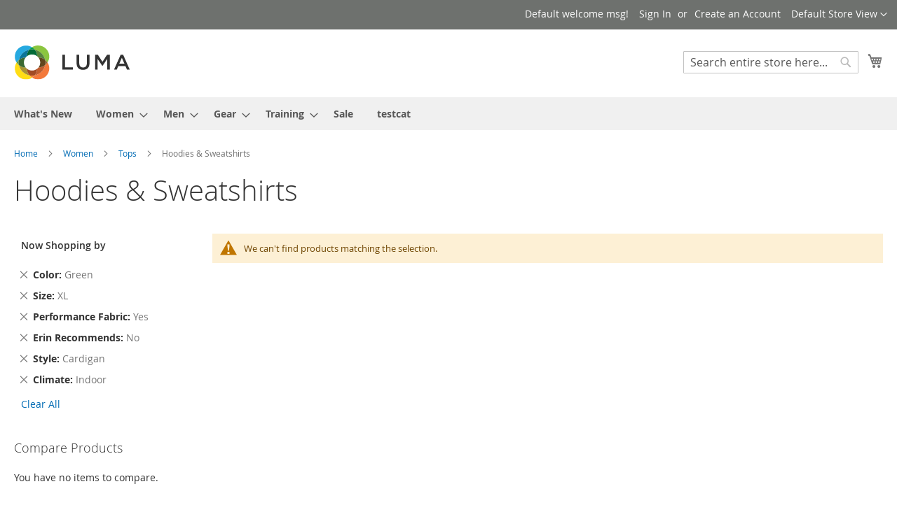

--- FILE ---
content_type: text/css
request_url: https://magemob.appjetty.com/static/frontend/Magento/luma/en_US/css/styles-m.css
body_size: 762275
content:
body {
  margin: 0;
  padding: 0;
}
article,
aside,
details,
figcaption,
figure,
main,
footer,
header,
nav,
section,
summary {
  display: block;
}
audio,
canvas,
video {
  display: inline-block;
}
audio:not([controls]) {
  display: none;
  height: 0;
}
nav ul,
nav ol {
  list-style: none none;
}
img {
  max-width: 100%;
  height: auto;
  border: 0;
}
video,
embed,
object {
  max-width: 100%;
}
svg:not(:root) {
  overflow: hidden;
}
figure {
  margin: 0;
}
html {
  font-size: 62.5%;
  -webkit-text-size-adjust: 100%;
  -ms-text-size-adjust: 100%;
  font-size-adjust: 100%;
}
body {
  color: #333;
  font-family: 'Open Sans', 'Helvetica Neue', Helvetica, Arial, sans-serif;
  font-style: normal;
  font-weight: 400;
  line-height: 1.42857143;
  font-size: 1.4rem;
}
p {
  margin-top: 0rem;
  margin-bottom: 1rem;
}
abbr[title] {
  border-bottom: 1px dotted #ccc;
  cursor: help;
}
b,
strong {
  font-weight: 700;
}
em,
i {
  font-style: italic;
}
mark {
  background: #f6f6f6;
  color: #000000;
}
small,
.small {
  font-size: 12px;
}
hr {
  border: 0;
  border-top: 1px solid #ccc;
  margin-bottom: 20px;
  margin-top: 20px;
}
sub,
sup {
  font-size: 71.42857143000001%;
  line-height: 0;
  position: relative;
  vertical-align: baseline;
}
sup {
  top: -0.5em;
}
sub {
  bottom: -0.25em;
}
dfn {
  font-style: italic;
}
h1 {
  font-weight: 300;
  line-height: 1.1;
  font-size: 2.6rem;
  margin-top: 0rem;
  margin-bottom: 2rem;
}
h2 {
  font-weight: 300;
  line-height: 1.1;
  font-size: 2.6rem;
  margin-top: 2.5rem;
  margin-bottom: 2rem;
}
h3 {
  font-weight: 600;
  line-height: 1.1;
  font-size: 1.8rem;
  margin-top: 2rem;
  margin-bottom: 1rem;
}
h4 {
  font-weight: 700;
  line-height: 1.1;
  font-size: 1.4rem;
  margin-top: 2rem;
  margin-bottom: 2rem;
}
h5 {
  font-weight: 700;
  line-height: 1.1;
  font-size: 1.2rem;
  margin-top: 2rem;
  margin-bottom: 2rem;
}
h6 {
  font-weight: 700;
  line-height: 1.1;
  font-size: 1rem;
  margin-top: 2rem;
  margin-bottom: 2rem;
}
h1 small,
h2 small,
h3 small,
h4 small,
h5 small,
h6 small,
h1 .small,
h2 .small,
h3 .small,
h4 .small,
h5 .small,
h6 .small {
  color: #333;
  font-family: 'Open Sans', 'Helvetica Neue', Helvetica, Arial, sans-serif;
  font-style: normal;
  font-weight: 400;
  line-height: 1;
}
a,
.alink {
  color: #006bb4;
  text-decoration: none;
}
a:visited,
.alink:visited {
  color: #006bb4;
  text-decoration: none;
}
a:hover,
.alink:hover {
  color: #006bb4;
  text-decoration: underline;
}
a:active,
.alink:active {
  color: #ff5501;
  text-decoration: underline;
}
ul,
ol {
  margin-top: 0rem;
  margin-bottom: 2.5rem;
}
ul > li,
ol > li {
  margin-top: 0rem;
  margin-bottom: 1rem;
}
ul ul,
ol ul,
ul ol,
ol ol {
  margin-bottom: 0;
}
dl {
  margin-bottom: 20px;
  margin-top: 0;
}
dt {
  font-weight: 700;
  margin-bottom: 5px;
  margin-top: 0;
}
dd {
  margin-bottom: 10px;
  margin-top: 0;
  margin-left: 0;
}
code,
kbd,
pre,
samp {
  font-family: Menlo, Monaco, Consolas, 'Courier New', monospace;
}
code {
  background: #f6f6f6;
  color: #111111;
  padding: 2px 4px;
  font-size: 1.2rem;
  white-space: nowrap;
}
kbd {
  background: #f6f6f6;
  color: #111111;
  padding: 2px 4px;
  font-size: 1.2rem;
}
pre {
  background: #f6f6f6;
  border: 1px solid #ccc;
  color: #111111;
  line-height: 1.42857143;
  margin: 0 0 10px;
  padding: 10px;
  font-size: 1.2rem;
  display: block;
  word-wrap: break-word;
}
pre code {
  background-color: transparent;
  border-radius: 0;
  color: inherit;
  font-size: inherit;
  padding: 0;
  white-space: pre-wrap;
}
blockquote {
  border-left: 0 solid #ccc;
  margin: 0 0 20px 40px;
  padding: 0;
  color: #333;
  font-family: 'Open Sans', 'Helvetica Neue', Helvetica, Arial, sans-serif;
  font-style: italic;
  font-weight: 400;
  line-height: 1.42857143;
  font-size: 1.4rem;
}
blockquote p:last-child,
blockquote ul:last-child,
blockquote ol:last-child {
  margin-bottom: 0;
}
blockquote footer,
blockquote small,
blockquote .small {
  color: #333;
  line-height: 1.42857143;
  font-size: 1rem;
  display: block;
}
blockquote footer:before,
blockquote small:before,
blockquote .small:before {
  content: '\2014 \00A0';
}
blockquote cite {
  font-style: normal;
}
blockquote:before,
blockquote:after {
  content: '';
}
q {
  quotes: none;
}
q:before,
q:after {
  content: '';
  content: none;
}
cite {
  font-style: normal;
}
table {
  width: 100%;
  border-collapse: collapse;
  border-spacing: 0;
  max-width: 100%;
}
table th {
  text-align: left;
}
table > tbody > tr > th,
table > tfoot > tr > th,
table > tbody > tr > td,
table > tfoot > tr > td {
  vertical-align: top;
}
table > thead > tr > th,
table > thead > tr > td {
  vertical-align: bottom;
}
table > thead > tr > th,
table > tbody > tr > th,
table > tfoot > tr > th,
table > thead > tr > td,
table > tbody > tr > td,
table > tfoot > tr > td {
  padding: 11px 10px;
}
button {
  background-image: none;
  background: #eee;
  border: 1px solid #ccc;
  color: #333;
  cursor: pointer;
  display: inline-block;
  font-family: 'Open Sans', 'Helvetica Neue', Helvetica, Arial, sans-serif;
  font-weight: 600;
  margin: 0;
  padding: 7px 15px;
  font-size: 1.4rem;
  line-height: 1.6rem;
  box-sizing: border-box;
  vertical-align: middle;
}
button:focus,
button:active {
  background: #e2e2e2;
  border: 1px solid #ccc;
  color: #333;
}
button:hover {
  background: #e1e1e1;
  border: 1px solid #ccc;
  color: #333;
}
button.disabled,
button[disabled],
fieldset[disabled] button {
  opacity: 0.5;
  cursor: default;
  pointer-events: none;
}
button::-moz-focus-inner {
  border: 0;
  padding: 0;
}
input[type="text"],
input[type="password"],
input[type="url"],
input[type="tel"],
input[type="search"],
input[type="number"],
input[type*="date"],
input[type="email"] {
  background: #fff;
  background-clip: padding-box;
  border: 1px solid #c2c2c2;
  border-radius: 1px;
  font-family: 'Open Sans', 'Helvetica Neue', Helvetica, Arial, sans-serif;
  font-size: 14px;
  height: 32px;
  line-height: 1.42857143;
  padding: 0 9px;
  vertical-align: baseline;
  width: 100%;
  box-sizing: border-box;
}
input[type="text"]:disabled,
input[type="password"]:disabled,
input[type="url"]:disabled,
input[type="tel"]:disabled,
input[type="search"]:disabled,
input[type="number"]:disabled,
input[type*="date"]:disabled,
input[type="email"]:disabled {
  opacity: 0.5;
}
input[type="text"]::-moz-placeholder,
input[type="password"]::-moz-placeholder,
input[type="url"]::-moz-placeholder,
input[type="tel"]::-moz-placeholder,
input[type="search"]::-moz-placeholder,
input[type="number"]::-moz-placeholder,
input[type*="date"]::-moz-placeholder,
input[type="email"]::-moz-placeholder {
  color: #575757;
}
input[type="text"]::-webkit-input-placeholder,
input[type="password"]::-webkit-input-placeholder,
input[type="url"]::-webkit-input-placeholder,
input[type="tel"]::-webkit-input-placeholder,
input[type="search"]::-webkit-input-placeholder,
input[type="number"]::-webkit-input-placeholder,
input[type*="date"]::-webkit-input-placeholder,
input[type="email"]::-webkit-input-placeholder {
  color: #575757;
}
input[type="text"]:-ms-input-placeholder,
input[type="password"]:-ms-input-placeholder,
input[type="url"]:-ms-input-placeholder,
input[type="tel"]:-ms-input-placeholder,
input[type="search"]:-ms-input-placeholder,
input[type="number"]:-ms-input-placeholder,
input[type*="date"]:-ms-input-placeholder,
input[type="email"]:-ms-input-placeholder {
  color: #575757;
}
input[type="number"] {
  -moz-appearance: textfield;
}
input[type="number"]::-webkit-inner-spin-button,
input[type="number"]::-webkit-outer-spin-button {
  -webkit-appearance: none;
  margin: 0;
}
input[type="search"] {
  -webkit-appearance: none;
}
input[type="search"]::-webkit-search-cancel-button,
input[type="search"]::-webkit-search-decoration,
input[type="search"]::-webkit-search-results-button,
input[type="search"]::-webkit-search-results-decoration {
  -webkit-appearance: none;
}
select {
  background: #fff url('../images/select-bg.svg') no-repeat 100% 45%;
  background-clip: padding-box;
  border: 1px solid #ccc;
  border-radius: 1px;
  font-family: 'Open Sans', 'Helvetica Neue', Helvetica, Arial, sans-serif;
  font-size: 14px;
  height: 32px;
  line-height: 1.42857143;
  padding: 4px 25px 5px 10px;
  vertical-align: baseline;
  width: 100%;
  box-sizing: border-box;
}
select:focus {
  border: 1px solid #c2c2c2;
}
select:disabled {
  opacity: 0.5;
  background: #fff;
  border: 1px solid #c2c2c2;
}
select[multiple] {
  height: auto;
  background-image: none;
}
textarea {
  background: #fff;
  background-clip: padding-box;
  border: 1px solid #c2c2c2;
  border-radius: 1px;
  font-family: 'Open Sans', 'Helvetica Neue', Helvetica, Arial, sans-serif;
  font-size: 14px;
  height: auto;
  line-height: 1.42857143;
  margin: 0;
  padding: 10px;
  vertical-align: baseline;
  width: 100%;
  box-sizing: border-box;
  resize: vertical;
}
textarea:disabled {
  opacity: 0.5;
}
textarea::-moz-placeholder {
  color: #575757;
}
textarea::-webkit-input-placeholder {
  color: #575757;
}
textarea:-ms-input-placeholder {
  color: #575757;
}
input[type="checkbox"] {
  margin: 2px 5px 0 0;
  position: relative;
  top: 2px;
}
input[type="checkbox"]:disabled {
  opacity: 0.5;
}
input[type="radio"] {
  margin: 2px 5px 0 0;
}
input[type="radio"]:disabled {
  opacity: 0.5;
}
input.mage-error,
select.mage-error,
textarea.mage-error {
  border-color: #ed8380;
}
div.mage-error {
  color: #e02b27;
  font-size: 1.2rem;
}
input[type="button"],
input[type="reset"],
input[type="submit"] {
  cursor: pointer;
  -webkit-appearance: button;
}
input::-moz-focus-inner {
  border: 0;
  padding: 0;
}
form {
  -webkit-tap-highlight-color: rgba(0, 0, 0, 0);
}
address {
  font-style: normal;
}
*:focus {
  box-shadow: none;
  outline: 0;
}
._keyfocus *:focus,
input:not([disabled]):focus,
textarea:not([disabled]):focus,
select:not([disabled]):focus {
  box-shadow: 0 0 3px 1px #00699D;
}
/**
 * Copyright © Magento, Inc. All rights reserved.
 * See COPYING.txt for license details.
 */
.bundle-options-container .block-bundle-summary .bundle.items,
.product-items,
.prices-tier,
.search-terms,
.cart-summary .checkout-methods-items,
.opc-wrapper .opc,
.opc-progress-bar,
.checkout-agreements-items,
.order-details-items .items-qty,
.footer.content ul,
.block-banners .banner-items,
.block-banners-inline .banner-items,
.block-event .slider-panel .slider {
  margin: 0;
  padding: 0;
  list-style: none none;
}
.bundle-options-container .block-bundle-summary .bundle.items > li,
.product-items > li,
.prices-tier > li,
.search-terms > li,
.cart-summary .checkout-methods-items > li,
.opc-wrapper .opc > li,
.opc-progress-bar > li,
.checkout-agreements-items > li,
.order-details-items .items-qty > li,
.footer.content ul > li,
.block-banners .banner-items > li,
.block-banners-inline .banner-items > li,
.block-event .slider-panel .slider > li {
  margin: 0;
}
.action-primary:focus,
.action-primary:active {
  background: #006bb4;
  border: 1px solid #006bb4;
  color: #fff;
}
.action-primary:hover {
  background: #006bb4;
  border: 1px solid #006bb4;
  color: #fff;
}
.action-primary.disabled,
.action-primary[disabled],
fieldset[disabled] .action-primary {
  opacity: 0.5;
  cursor: default;
  pointer-events: none;
}
.abs-discount-block .actions-toolbar .action.primary,
.abs-discount-block .actions-toolbar .action.cancel,
.block-compare .action.primary,
.cart-summary .block .actions-toolbar > .primary .action.primary,
.abs-discount-code .form-discount .actions-toolbar .primary .action,
.cart-summary .form.giftregistry .fieldset .action.primary,
.magento-payments-review-discount .actions-toolbar .action.primary,
.magento-payments-review-discount .actions-toolbar .action.cancel,
.paypal-review-discount .actions-toolbar .action.primary,
.paypal-review-discount .actions-toolbar .action.cancel,
.cart-discount .actions-toolbar .action.primary,
.cart-discount .actions-toolbar .action.cancel,
.checkout-payment-method .payment-option-content .form-discount .actions-toolbar .primary .action {
  border-radius: 3px;
}
.abs-discount-block .actions-toolbar .action.primary:not(:focus),
.abs-discount-block .actions-toolbar .action.cancel:not(:focus),
.block-compare .action.primary:not(:focus),
.cart-summary .block .actions-toolbar > .primary .action.primary:not(:focus),
.abs-discount-code .form-discount .actions-toolbar .primary .action:not(:focus),
.cart-summary .form.giftregistry .fieldset .action.primary:not(:focus),
.magento-payments-review-discount .actions-toolbar .action.primary:not(:focus),
.magento-payments-review-discount .actions-toolbar .action.cancel:not(:focus),
.paypal-review-discount .actions-toolbar .action.primary:not(:focus),
.paypal-review-discount .actions-toolbar .action.cancel:not(:focus),
.cart-discount .actions-toolbar .action.primary:not(:focus),
.cart-discount .actions-toolbar .action.cancel:not(:focus),
.checkout-payment-method .payment-option-content .form-discount .actions-toolbar .primary .action:not(:focus) {
  box-shadow: inset 0 1px 0 0 #ffffff, inset 0 -1px 0 0 rgba(204, 204, 204, 0.3);
}
.abs-discount-block .actions-toolbar .action.primary:active,
.abs-discount-block .actions-toolbar .action.cancel:active,
.block-compare .action.primary:active,
.cart-summary .block .actions-toolbar > .primary .action.primary:active,
.abs-discount-code .form-discount .actions-toolbar .primary .action:active,
.cart-summary .form.giftregistry .fieldset .action.primary:active,
.magento-payments-review-discount .actions-toolbar .action.primary:active,
.magento-payments-review-discount .actions-toolbar .action.cancel:active,
.paypal-review-discount .actions-toolbar .action.primary:active,
.paypal-review-discount .actions-toolbar .action.cancel:active,
.cart-discount .actions-toolbar .action.primary:active,
.cart-discount .actions-toolbar .action.cancel:active,
.checkout-payment-method .payment-option-content .form-discount .actions-toolbar .primary .action:active {
  box-shadow: inset 0 1px 0 0 rgba(204, 204, 204, 0.8), inset 0 -1px 0 0 rgba(204, 204, 204, 0.3);
}
.block-event .slider-panel .slider .item .action.event {
  background-image: none;
  background: #eee;
  border: 1px solid #ccc;
  color: #333;
  cursor: pointer;
  font-family: 'Open Sans', 'Helvetica Neue', Helvetica, Arial, sans-serif;
  font-weight: 600;
  margin: 0;
  padding: 7px 15px;
  font-size: 1.4rem;
  line-height: 1.6rem;
  box-sizing: border-box;
  vertical-align: middle;
  display: inline-block;
  text-decoration: none;
  border-radius: 3px;
}
.abs-action-link-button:focus,
.abs-action-link-button:active,
.block-event .slider-panel .slider .item .action.event:focus,
.block-event .slider-panel .slider .item .action.event:active {
  background: #e2e2e2;
  border: 1px solid #ccc;
  color: #333;
}
.abs-action-link-button:hover,
.block-event .slider-panel .slider .item .action.event:hover {
  background: #e1e1e1;
  border: 1px solid #ccc;
  color: #333;
}
.abs-action-link-button.disabled,
.abs-action-link-button[disabled],
fieldset[disabled] .abs-action-link-button,
.block-event .slider-panel .slider .item .action.event.disabled,
.block-event .slider-panel .slider .item .action.event[disabled],
fieldset[disabled] .block-event .slider-panel .slider .item .action.event {
  opacity: 0.5;
  cursor: default;
  pointer-events: none;
}
.abs-action-link-button:hover,
.abs-action-link-button:active,
.abs-action-link-button:focus,
.block-event .slider-panel .slider .item .action.event:hover,
.block-event .slider-panel .slider .item .action.event:active,
.block-event .slider-panel .slider .item .action.event:focus {
  text-decoration: none;
}
.abs-action-remove,
.abs-discount-block .action.check,
.popup .actions-toolbar .action.cancel,
.paypal-button-widget .paypal-button,
.bundle-options-container .action.back,
.block.related .action.select,
.cart.table-wrapper .actions-toolbar > .action-delete,
.cart.table-wrapper .action.help.map,
.checkout-index-index .modal-popup .modal-footer .action-hide-popup,
.opc-wrapper .edit-address-link,
.opc-block-shipping-information .shipping-information-title .action-edit,
.action-auth-toggle,
.checkout-payment-method .checkout-billing-address .action-cancel,
.checkout-agreements-block .action-show,
.gift-options .actions-toolbar .action-cancel,
.gift-summary .action-edit,
.gift-summary .action-delete,
.action-gift,
.gift-wrapping-title .action-remove,
.wishlist.split.button > .action,
.abs-add-fields .action.remove,
.magento-payments-review-discount .action.check,
.paypal-review-discount .action.check,
.cart-discount .action.check,
.form-giftregistry-share .action.remove,
.form-giftregistry-edit .action.remove,
.form-add-invitations .action.remove,
.form-create-return .action.remove,
.form.send.friend .action.remove {
  line-height: 1.42857143;
  padding: 0;
  color: #006bb4;
  text-decoration: none;
  background: none;
  border: 0;
  display: inline;
  font-weight: 400;
  border-radius: 0;
}
.abs-action-button-as-link:visited,
.abs-action-remove:visited,
.abs-discount-block .action.check:visited,
.popup .actions-toolbar .action.cancel:visited,
.paypal-button-widget .paypal-button:visited,
.bundle-options-container .action.back:visited,
.block.related .action.select:visited,
.cart.table-wrapper .actions-toolbar > .action-delete:visited,
.cart.table-wrapper .action.help.map:visited,
.checkout-index-index .modal-popup .modal-footer .action-hide-popup:visited,
.opc-wrapper .edit-address-link:visited,
.opc-block-shipping-information .shipping-information-title .action-edit:visited,
.action-auth-toggle:visited,
.checkout-payment-method .checkout-billing-address .action-cancel:visited,
.checkout-agreements-block .action-show:visited,
.gift-options .actions-toolbar .action-cancel:visited,
.gift-summary .action-edit:visited,
.gift-summary .action-delete:visited,
.action-gift:visited,
.gift-wrapping-title .action-remove:visited,
.wishlist.split.button > .action:visited,
.abs-add-fields .action.remove:visited,
.magento-payments-review-discount .action.check:visited,
.paypal-review-discount .action.check:visited,
.cart-discount .action.check:visited,
.form-giftregistry-share .action.remove:visited,
.form-giftregistry-edit .action.remove:visited,
.form-add-invitations .action.remove:visited,
.form-create-return .action.remove:visited,
.form.send.friend .action.remove:visited {
  color: #006bb4;
  text-decoration: none;
}
.abs-action-button-as-link:hover,
.abs-action-remove:hover,
.abs-discount-block .action.check:hover,
.popup .actions-toolbar .action.cancel:hover,
.paypal-button-widget .paypal-button:hover,
.bundle-options-container .action.back:hover,
.block.related .action.select:hover,
.cart.table-wrapper .actions-toolbar > .action-delete:hover,
.cart.table-wrapper .action.help.map:hover,
.checkout-index-index .modal-popup .modal-footer .action-hide-popup:hover,
.opc-wrapper .edit-address-link:hover,
.opc-block-shipping-information .shipping-information-title .action-edit:hover,
.action-auth-toggle:hover,
.checkout-payment-method .checkout-billing-address .action-cancel:hover,
.checkout-agreements-block .action-show:hover,
.gift-options .actions-toolbar .action-cancel:hover,
.gift-summary .action-edit:hover,
.gift-summary .action-delete:hover,
.action-gift:hover,
.gift-wrapping-title .action-remove:hover,
.wishlist.split.button > .action:hover,
.abs-add-fields .action.remove:hover,
.magento-payments-review-discount .action.check:hover,
.paypal-review-discount .action.check:hover,
.cart-discount .action.check:hover,
.form-giftregistry-share .action.remove:hover,
.form-giftregistry-edit .action.remove:hover,
.form-add-invitations .action.remove:hover,
.form-create-return .action.remove:hover,
.form.send.friend .action.remove:hover {
  color: #006bb4;
  text-decoration: underline;
}
.abs-action-button-as-link:active,
.abs-action-remove:active,
.abs-discount-block .action.check:active,
.popup .actions-toolbar .action.cancel:active,
.paypal-button-widget .paypal-button:active,
.bundle-options-container .action.back:active,
.block.related .action.select:active,
.cart.table-wrapper .actions-toolbar > .action-delete:active,
.cart.table-wrapper .action.help.map:active,
.checkout-index-index .modal-popup .modal-footer .action-hide-popup:active,
.opc-wrapper .edit-address-link:active,
.opc-block-shipping-information .shipping-information-title .action-edit:active,
.action-auth-toggle:active,
.checkout-payment-method .checkout-billing-address .action-cancel:active,
.checkout-agreements-block .action-show:active,
.gift-options .actions-toolbar .action-cancel:active,
.gift-summary .action-edit:active,
.gift-summary .action-delete:active,
.action-gift:active,
.gift-wrapping-title .action-remove:active,
.wishlist.split.button > .action:active,
.abs-add-fields .action.remove:active,
.magento-payments-review-discount .action.check:active,
.paypal-review-discount .action.check:active,
.cart-discount .action.check:active,
.form-giftregistry-share .action.remove:active,
.form-giftregistry-edit .action.remove:active,
.form-add-invitations .action.remove:active,
.form-create-return .action.remove:active,
.form.send.friend .action.remove:active {
  color: #ff5501;
  text-decoration: underline;
}
.abs-action-button-as-link:hover,
.abs-action-button-as-link:active,
.abs-action-button-as-link:focus,
.abs-action-remove:hover,
.abs-action-remove:active,
.abs-action-remove:focus,
.abs-discount-block .action.check:hover,
.abs-discount-block .action.check:active,
.abs-discount-block .action.check:focus,
.popup .actions-toolbar .action.cancel:hover,
.popup .actions-toolbar .action.cancel:active,
.popup .actions-toolbar .action.cancel:focus,
.paypal-button-widget .paypal-button:hover,
.paypal-button-widget .paypal-button:active,
.paypal-button-widget .paypal-button:focus,
.bundle-options-container .action.back:hover,
.bundle-options-container .action.back:active,
.bundle-options-container .action.back:focus,
.block.related .action.select:hover,
.block.related .action.select:active,
.block.related .action.select:focus,
.cart.table-wrapper .actions-toolbar > .action-delete:hover,
.cart.table-wrapper .actions-toolbar > .action-delete:active,
.cart.table-wrapper .actions-toolbar > .action-delete:focus,
.cart.table-wrapper .action.help.map:hover,
.cart.table-wrapper .action.help.map:active,
.cart.table-wrapper .action.help.map:focus,
.checkout-index-index .modal-popup .modal-footer .action-hide-popup:hover,
.checkout-index-index .modal-popup .modal-footer .action-hide-popup:active,
.checkout-index-index .modal-popup .modal-footer .action-hide-popup:focus,
.opc-wrapper .edit-address-link:hover,
.opc-wrapper .edit-address-link:active,
.opc-wrapper .edit-address-link:focus,
.opc-block-shipping-information .shipping-information-title .action-edit:hover,
.opc-block-shipping-information .shipping-information-title .action-edit:active,
.opc-block-shipping-information .shipping-information-title .action-edit:focus,
.action-auth-toggle:hover,
.action-auth-toggle:active,
.action-auth-toggle:focus,
.checkout-payment-method .checkout-billing-address .action-cancel:hover,
.checkout-payment-method .checkout-billing-address .action-cancel:active,
.checkout-payment-method .checkout-billing-address .action-cancel:focus,
.checkout-agreements-block .action-show:hover,
.checkout-agreements-block .action-show:active,
.checkout-agreements-block .action-show:focus,
.gift-options .actions-toolbar .action-cancel:hover,
.gift-options .actions-toolbar .action-cancel:active,
.gift-options .actions-toolbar .action-cancel:focus,
.gift-summary .action-edit:hover,
.gift-summary .action-edit:active,
.gift-summary .action-edit:focus,
.gift-summary .action-delete:hover,
.gift-summary .action-delete:active,
.gift-summary .action-delete:focus,
.action-gift:hover,
.action-gift:active,
.action-gift:focus,
.gift-wrapping-title .action-remove:hover,
.gift-wrapping-title .action-remove:active,
.gift-wrapping-title .action-remove:focus,
.wishlist.split.button > .action:hover,
.wishlist.split.button > .action:active,
.wishlist.split.button > .action:focus,
.abs-add-fields .action.remove:hover,
.abs-add-fields .action.remove:active,
.abs-add-fields .action.remove:focus,
.magento-payments-review-discount .action.check:hover,
.magento-payments-review-discount .action.check:active,
.magento-payments-review-discount .action.check:focus,
.paypal-review-discount .action.check:hover,
.paypal-review-discount .action.check:active,
.paypal-review-discount .action.check:focus,
.cart-discount .action.check:hover,
.cart-discount .action.check:active,
.cart-discount .action.check:focus,
.form-giftregistry-share .action.remove:hover,
.form-giftregistry-share .action.remove:active,
.form-giftregistry-share .action.remove:focus,
.form-giftregistry-edit .action.remove:hover,
.form-giftregistry-edit .action.remove:active,
.form-giftregistry-edit .action.remove:focus,
.form-add-invitations .action.remove:hover,
.form-add-invitations .action.remove:active,
.form-add-invitations .action.remove:focus,
.form-create-return .action.remove:hover,
.form-create-return .action.remove:active,
.form-create-return .action.remove:focus,
.form.send.friend .action.remove:hover,
.form.send.friend .action.remove:active,
.form.send.friend .action.remove:focus {
  background: none;
  border: 0;
}
.abs-action-button-as-link.disabled,
.abs-action-button-as-link[disabled],
fieldset[disabled] .abs-action-button-as-link,
.abs-action-remove.disabled,
.abs-action-remove[disabled],
fieldset[disabled] .abs-action-remove,
.abs-discount-block .action.check.disabled,
.abs-discount-block .action.check[disabled],
fieldset[disabled] .abs-discount-block .action.check,
.popup .actions-toolbar .action.cancel.disabled,
.popup .actions-toolbar .action.cancel[disabled],
fieldset[disabled] .popup .actions-toolbar .action.cancel,
.paypal-button-widget .paypal-button.disabled,
.paypal-button-widget .paypal-button[disabled],
fieldset[disabled] .paypal-button-widget .paypal-button,
.bundle-options-container .action.back.disabled,
.bundle-options-container .action.back[disabled],
fieldset[disabled] .bundle-options-container .action.back,
.block.related .action.select.disabled,
.block.related .action.select[disabled],
fieldset[disabled] .block.related .action.select,
.cart.table-wrapper .actions-toolbar > .action-delete.disabled,
.cart.table-wrapper .actions-toolbar > .action-delete[disabled],
fieldset[disabled] .cart.table-wrapper .actions-toolbar > .action-delete,
.cart.table-wrapper .action.help.map.disabled,
.cart.table-wrapper .action.help.map[disabled],
fieldset[disabled] .cart.table-wrapper .action.help.map,
.checkout-index-index .modal-popup .modal-footer .action-hide-popup.disabled,
.checkout-index-index .modal-popup .modal-footer .action-hide-popup[disabled],
fieldset[disabled] .checkout-index-index .modal-popup .modal-footer .action-hide-popup,
.opc-wrapper .edit-address-link.disabled,
.opc-wrapper .edit-address-link[disabled],
fieldset[disabled] .opc-wrapper .edit-address-link,
.opc-block-shipping-information .shipping-information-title .action-edit.disabled,
.opc-block-shipping-information .shipping-information-title .action-edit[disabled],
fieldset[disabled] .opc-block-shipping-information .shipping-information-title .action-edit,
.action-auth-toggle.disabled,
.action-auth-toggle[disabled],
fieldset[disabled] .action-auth-toggle,
.checkout-payment-method .checkout-billing-address .action-cancel.disabled,
.checkout-payment-method .checkout-billing-address .action-cancel[disabled],
fieldset[disabled] .checkout-payment-method .checkout-billing-address .action-cancel,
.checkout-agreements-block .action-show.disabled,
.checkout-agreements-block .action-show[disabled],
fieldset[disabled] .checkout-agreements-block .action-show,
.gift-options .actions-toolbar .action-cancel.disabled,
.gift-options .actions-toolbar .action-cancel[disabled],
fieldset[disabled] .gift-options .actions-toolbar .action-cancel,
.gift-summary .action-edit.disabled,
.gift-summary .action-edit[disabled],
fieldset[disabled] .gift-summary .action-edit,
.gift-summary .action-delete.disabled,
.gift-summary .action-delete[disabled],
fieldset[disabled] .gift-summary .action-delete,
.action-gift.disabled,
.action-gift[disabled],
fieldset[disabled] .action-gift,
.gift-wrapping-title .action-remove.disabled,
.gift-wrapping-title .action-remove[disabled],
fieldset[disabled] .gift-wrapping-title .action-remove,
.wishlist.split.button > .action.disabled,
.wishlist.split.button > .action[disabled],
fieldset[disabled] .wishlist.split.button > .action,
.abs-add-fields .action.remove.disabled,
.abs-add-fields .action.remove[disabled],
fieldset[disabled] .abs-add-fields .action.remove,
.magento-payments-review-discount .action.check.disabled,
.magento-payments-review-discount .action.check[disabled],
fieldset[disabled] .magento-payments-review-discount .action.check,
.paypal-review-discount .action.check.disabled,
.paypal-review-discount .action.check[disabled],
fieldset[disabled] .paypal-review-discount .action.check,
.cart-discount .action.check.disabled,
.cart-discount .action.check[disabled],
fieldset[disabled] .cart-discount .action.check,
.form-giftregistry-share .action.remove.disabled,
.form-giftregistry-share .action.remove[disabled],
fieldset[disabled] .form-giftregistry-share .action.remove,
.form-giftregistry-edit .action.remove.disabled,
.form-giftregistry-edit .action.remove[disabled],
fieldset[disabled] .form-giftregistry-edit .action.remove,
.form-add-invitations .action.remove.disabled,
.form-add-invitations .action.remove[disabled],
fieldset[disabled] .form-add-invitations .action.remove,
.form-create-return .action.remove.disabled,
.form-create-return .action.remove[disabled],
fieldset[disabled] .form-create-return .action.remove,
.form.send.friend .action.remove.disabled,
.form.send.friend .action.remove[disabled],
fieldset[disabled] .form.send.friend .action.remove {
  color: #006bb4;
  opacity: 0.5;
  cursor: default;
  pointer-events: none;
  text-decoration: underline;
}
.abs-action-remove:active,
.abs-action-remove:not(:focus),
.abs-discount-block .action.check:active,
.abs-discount-block .action.check:not(:focus),
.popup .actions-toolbar .action.cancel:active,
.popup .actions-toolbar .action.cancel:not(:focus),
.paypal-button-widget .paypal-button:active,
.paypal-button-widget .paypal-button:not(:focus),
.bundle-options-container .action.back:active,
.bundle-options-container .action.back:not(:focus),
.block.related .action.select:active,
.block.related .action.select:not(:focus),
.cart.table-wrapper .actions-toolbar > .action-delete:active,
.cart.table-wrapper .actions-toolbar > .action-delete:not(:focus),
.cart.table-wrapper .action.help.map:active,
.cart.table-wrapper .action.help.map:not(:focus),
.checkout-index-index .modal-popup .modal-footer .action-hide-popup:active,
.checkout-index-index .modal-popup .modal-footer .action-hide-popup:not(:focus),
.opc-wrapper .edit-address-link:active,
.opc-wrapper .edit-address-link:not(:focus),
.opc-block-shipping-information .shipping-information-title .action-edit:active,
.opc-block-shipping-information .shipping-information-title .action-edit:not(:focus),
.action-auth-toggle:active,
.action-auth-toggle:not(:focus),
.checkout-payment-method .checkout-billing-address .action-cancel:active,
.checkout-payment-method .checkout-billing-address .action-cancel:not(:focus),
.checkout-agreements-block .action-show:active,
.checkout-agreements-block .action-show:not(:focus),
.gift-options .actions-toolbar .action-cancel:active,
.gift-options .actions-toolbar .action-cancel:not(:focus),
.gift-summary .action-edit:active,
.gift-summary .action-edit:not(:focus),
.gift-summary .action-delete:active,
.gift-summary .action-delete:not(:focus),
.action-gift:active,
.action-gift:not(:focus),
.gift-wrapping-title .action-remove:active,
.gift-wrapping-title .action-remove:not(:focus),
.wishlist.split.button > .action:active,
.wishlist.split.button > .action:not(:focus),
.abs-add-fields .action.remove:active,
.abs-add-fields .action.remove:not(:focus),
.magento-payments-review-discount .action.check:active,
.magento-payments-review-discount .action.check:not(:focus),
.paypal-review-discount .action.check:active,
.paypal-review-discount .action.check:not(:focus),
.cart-discount .action.check:active,
.cart-discount .action.check:not(:focus),
.form-giftregistry-share .action.remove:active,
.form-giftregistry-share .action.remove:not(:focus),
.form-giftregistry-edit .action.remove:active,
.form-giftregistry-edit .action.remove:not(:focus),
.form-add-invitations .action.remove:active,
.form-add-invitations .action.remove:not(:focus),
.form-create-return .action.remove:active,
.form-create-return .action.remove:not(:focus),
.form.send.friend .action.remove:active,
.form.send.friend .action.remove:not(:focus) {
  box-shadow: none;
}
.abs-revert-to-action-secondary,
.magento-payments-review .block .actions-toolbar .action.primary,
.paypal-review .block .actions-toolbar .action.primary,
.abs-discount-block .actions-toolbar .action.primary,
.abs-discount-block .actions-toolbar .action.cancel,
.block-compare .action.primary,
.cart-summary .block .actions-toolbar > .primary .action.primary,
.abs-discount-code .form-discount .actions-toolbar .primary .action,
.cart-summary .form.giftregistry .fieldset .action.primary,
.magento-payments-review-discount .actions-toolbar .action.primary,
.magento-payments-review-discount .actions-toolbar .action.cancel,
.paypal-review-discount .actions-toolbar .action.primary,
.paypal-review-discount .actions-toolbar .action.cancel,
.cart-discount .actions-toolbar .action.primary,
.cart-discount .actions-toolbar .action.cancel,
.checkout-payment-method .payment-option-content .form-discount .actions-toolbar .primary .action {
  background: #eee;
  border: 1px solid #ccc;
  color: #333;
}
.abs-revert-secondary-color:focus,
.abs-revert-secondary-color:active,
.abs-revert-to-action-secondary:focus,
.abs-revert-to-action-secondary:active,
.magento-payments-review .block .actions-toolbar .action.primary:focus,
.magento-payments-review .block .actions-toolbar .action.primary:active,
.paypal-review .block .actions-toolbar .action.primary:focus,
.paypal-review .block .actions-toolbar .action.primary:active,
.abs-discount-block .actions-toolbar .action.primary:focus,
.abs-discount-block .actions-toolbar .action.primary:active,
.abs-discount-block .actions-toolbar .action.cancel:focus,
.abs-discount-block .actions-toolbar .action.cancel:active,
.block-compare .action.primary:focus,
.block-compare .action.primary:active,
.cart-summary .block .actions-toolbar > .primary .action.primary:focus,
.cart-summary .block .actions-toolbar > .primary .action.primary:active,
.abs-discount-code .form-discount .actions-toolbar .primary .action:focus,
.abs-discount-code .form-discount .actions-toolbar .primary .action:active,
.cart-summary .form.giftregistry .fieldset .action.primary:focus,
.cart-summary .form.giftregistry .fieldset .action.primary:active,
.magento-payments-review-discount .actions-toolbar .action.primary:focus,
.magento-payments-review-discount .actions-toolbar .action.primary:active,
.magento-payments-review-discount .actions-toolbar .action.cancel:focus,
.magento-payments-review-discount .actions-toolbar .action.cancel:active,
.paypal-review-discount .actions-toolbar .action.primary:focus,
.paypal-review-discount .actions-toolbar .action.primary:active,
.paypal-review-discount .actions-toolbar .action.cancel:focus,
.paypal-review-discount .actions-toolbar .action.cancel:active,
.cart-discount .actions-toolbar .action.primary:focus,
.cart-discount .actions-toolbar .action.primary:active,
.cart-discount .actions-toolbar .action.cancel:focus,
.cart-discount .actions-toolbar .action.cancel:active,
.checkout-payment-method .payment-option-content .form-discount .actions-toolbar .primary .action:focus,
.checkout-payment-method .payment-option-content .form-discount .actions-toolbar .primary .action:active {
  background: #e2e2e2;
  border: 1px solid #ccc;
  color: #333;
}
.abs-revert-secondary-color:hover,
.abs-revert-to-action-secondary:hover,
.magento-payments-review .block .actions-toolbar .action.primary:hover,
.paypal-review .block .actions-toolbar .action.primary:hover,
.abs-discount-block .actions-toolbar .action.primary:hover,
.abs-discount-block .actions-toolbar .action.cancel:hover,
.block-compare .action.primary:hover,
.cart-summary .block .actions-toolbar > .primary .action.primary:hover,
.abs-discount-code .form-discount .actions-toolbar .primary .action:hover,
.cart-summary .form.giftregistry .fieldset .action.primary:hover,
.magento-payments-review-discount .actions-toolbar .action.primary:hover,
.magento-payments-review-discount .actions-toolbar .action.cancel:hover,
.paypal-review-discount .actions-toolbar .action.primary:hover,
.paypal-review-discount .actions-toolbar .action.cancel:hover,
.cart-discount .actions-toolbar .action.primary:hover,
.cart-discount .actions-toolbar .action.cancel:hover,
.checkout-payment-method .payment-option-content .form-discount .actions-toolbar .primary .action:hover {
  background: #e1e1e1;
  border: 1px solid #ccc;
  color: #333;
}
.products-grid.wishlist .product-item .box-tocart .tocart {
  font-size: 1.4rem;
  line-height: 1.6rem;
  padding: 7px 15px;
}
#store-selector .form-continue .actions-toolbar .action.primary,
.order-review-form .action.primary,
.order-review-form .action.primary,
.bundle-actions .action.primary.customize,
.bundle-options-container .block-bundle-summary .box-tocart .action.primary,
.box-tocart .action.tocart,
.cart-summary .checkout-methods-items .action.primary.checkout,
.block-minicart .block-content > .actions > .primary .action.primary,
.methods-shipping .actions-toolbar .action.primary,
.block-authentication .action.action-register,
.block-authentication .action.action-login,
.checkout-payment-method .payment-method-content > .actions-toolbar > .primary .action.primary,
.form-address-edit .actions-toolbar .action.primary,
.box-tocart .action.instant-purchase,
.multicheckout .action.primary {
  line-height: 2.2rem;
  padding: 14px 17px;
  font-size: 1.8rem;
}
.cart.table-wrapper .item-options dt,
.minicart-items .product-item-details .product .options.list dt,
.opc-block-summary .items-in-cart .product .item-options dt,
.block-giftregistry-shared-items .product .item-options dt,
.multicheckout .item-options dt {
  clear: left;
  float: left;
  margin: 0 10px 5px 0;
}
.cart.table-wrapper .item-options dt:after,
.minicart-items .product-item-details .product .options.list dt:after,
.opc-block-summary .items-in-cart .product .item-options dt:after,
.block-giftregistry-shared-items .product .item-options dt:after,
.multicheckout .item-options dt:after {
  content: ': ';
}
.cart.table-wrapper .item-options dd,
.minicart-items .product-item-details .product .options.list dd,
.opc-block-summary .items-in-cart .product .item-options dd,
.block-giftregistry-shared-items .product .item-options dd,
.multicheckout .item-options dd {
  display: inline-block;
  float: left;
  margin: 0 0 5px;
  word-break: break-all;
}
.actions-toolbar > .primary .action,
.actions-toolbar > .secondary .action,
.bundle-actions .action.primary.customize,
.bundle-options-container .block-bundle-summary .box-tocart .action.primary,
.box-tocart .action.tocart,
.box-tocart .action.instant-purchase {
  width: 100%;
}
.products-list .product-image-wrapper,
.cart.table-wrapper .product-image-wrapper,
.minicart-items .product-image-wrapper,
.block-giftregistry-shared-items .product-image-wrapper {
  height: auto;
  padding: 0 !important;
}
.products-list .product-image-wrapper .product-image-photo,
.cart.table-wrapper .product-image-wrapper .product-image-photo,
.minicart-items .product-image-wrapper .product-image-photo,
.block-giftregistry-shared-items .product-image-wrapper .product-image-photo {
  position: static;
}
.product.media .product.photo .photo.image {
  display: block;
  height: auto;
  margin: 0 auto;
  max-width: 100%;
}
.login-container .block .block-title {
  border-bottom: 1px solid #e8e8e8;
  font-size: 1.8rem;
  margin-bottom: 15px;
  padding-bottom: 12px;
}
.login-container .block .block-title strong {
  font-weight: 500;
}
.giftregisty-dropdown,
.wishlist-dropdown {
  display: inline-block;
  position: relative;
}
.abs-dropdown-simple:before,
.abs-dropdown-simple:after,
.giftregisty-dropdown:before,
.giftregisty-dropdown:after,
.wishlist-dropdown:before,
.wishlist-dropdown:after {
  content: '';
  display: table;
}
.abs-dropdown-simple:after,
.giftregisty-dropdown:after,
.wishlist-dropdown:after {
  clear: both;
}
.abs-dropdown-simple .action.toggle,
.giftregisty-dropdown .action.toggle,
.wishlist-dropdown .action.toggle {
  cursor: pointer;
  display: inline-block;
  text-decoration: none;
}
.abs-dropdown-simple .action.toggle:after,
.giftregisty-dropdown .action.toggle:after,
.wishlist-dropdown .action.toggle:after {
  -webkit-font-smoothing: antialiased;
  -moz-osx-font-smoothing: grayscale;
  font-size: 12px;
  line-height: inherit;
  color: inherit;
  content: '\e622';
  font-family: 'luma-icons';
  margin: 0 0 0 5px;
  vertical-align: middle;
  display: inline-block;
  font-weight: normal;
  overflow: hidden;
  speak: none;
  text-align: center;
}
.abs-dropdown-simple .action.toggle:hover:after,
.giftregisty-dropdown .action.toggle:hover:after,
.wishlist-dropdown .action.toggle:hover:after {
  color: inherit;
}
.abs-dropdown-simple .action.toggle:active:after,
.giftregisty-dropdown .action.toggle:active:after,
.wishlist-dropdown .action.toggle:active:after {
  color: inherit;
}
.abs-dropdown-simple .action.toggle.active,
.giftregisty-dropdown .action.toggle.active,
.wishlist-dropdown .action.toggle.active {
  display: inline-block;
  text-decoration: none;
}
.abs-dropdown-simple .action.toggle.active:after,
.giftregisty-dropdown .action.toggle.active:after,
.wishlist-dropdown .action.toggle.active:after {
  -webkit-font-smoothing: antialiased;
  -moz-osx-font-smoothing: grayscale;
  font-size: 12px;
  line-height: inherit;
  color: inherit;
  content: '\e621';
  font-family: 'luma-icons';
  margin: 0 0 0 5px;
  vertical-align: middle;
  display: inline-block;
  font-weight: normal;
  overflow: hidden;
  speak: none;
  text-align: center;
}
.abs-dropdown-simple .action.toggle.active:hover:after,
.giftregisty-dropdown .action.toggle.active:hover:after,
.wishlist-dropdown .action.toggle.active:hover:after {
  color: inherit;
}
.abs-dropdown-simple .action.toggle.active:active:after,
.giftregisty-dropdown .action.toggle.active:active:after,
.wishlist-dropdown .action.toggle.active:active:after {
  color: inherit;
}
.abs-dropdown-simple ul.dropdown,
.giftregisty-dropdown ul.dropdown,
.wishlist-dropdown ul.dropdown {
  margin: 0;
  padding: 0;
  list-style: none none;
  background: #fff;
  border: 1px solid #bbb;
  margin-top: 4px;
  min-width: 200px;
  z-index: 100;
  box-sizing: border-box;
  display: none;
  position: absolute;
  top: 100%;
  box-shadow: 0 3px 3px rgba(0, 0, 0, 0.15);
}
.abs-dropdown-simple ul.dropdown li,
.giftregisty-dropdown ul.dropdown li,
.wishlist-dropdown ul.dropdown li {
  margin: 0;
  padding: 5px 5px 5px 23px;
}
.abs-dropdown-simple ul.dropdown li:hover,
.giftregisty-dropdown ul.dropdown li:hover,
.wishlist-dropdown ul.dropdown li:hover {
  background: #e8e8e8;
  cursor: pointer;
}
.abs-dropdown-simple ul.dropdown:before,
.abs-dropdown-simple ul.dropdown:after,
.giftregisty-dropdown ul.dropdown:before,
.giftregisty-dropdown ul.dropdown:after,
.wishlist-dropdown ul.dropdown:before,
.wishlist-dropdown ul.dropdown:after {
  border-bottom-style: solid;
  content: '';
  display: block;
  height: 0;
  position: absolute;
  width: 0;
}
.abs-dropdown-simple ul.dropdown:before,
.giftregisty-dropdown ul.dropdown:before,
.wishlist-dropdown ul.dropdown:before {
  border: 6px solid;
  border-color: transparent transparent #fff transparent;
  z-index: 99;
}
.abs-dropdown-simple ul.dropdown:after,
.giftregisty-dropdown ul.dropdown:after,
.wishlist-dropdown ul.dropdown:after {
  border: 7px solid;
  border-color: transparent transparent #bbb transparent;
  z-index: 98;
}
.abs-dropdown-simple ul.dropdown:before,
.giftregisty-dropdown ul.dropdown:before,
.wishlist-dropdown ul.dropdown:before {
  left: 10px;
  top: -12px;
}
.abs-dropdown-simple ul.dropdown:after,
.giftregisty-dropdown ul.dropdown:after,
.wishlist-dropdown ul.dropdown:after {
  left: 9px;
  top: -14px;
}
.abs-dropdown-simple.active,
.giftregisty-dropdown.active,
.wishlist-dropdown.active {
  overflow: visible;
}
.abs-dropdown-simple.active ul.dropdown,
.giftregisty-dropdown.active ul.dropdown,
.wishlist-dropdown.active ul.dropdown {
  display: block;
}
.giftregisty-dropdown ul.items,
.wishlist-dropdown ul.items {
  padding: 6px 0;
}
.column .block-addbysku .qty .qty,
.bundle-options-container .input-text.qty,
.box-tocart .input-text.qty,
.account .data.table-return-items .qty .input-text,
.table-giftregistry-items .field.qty .qty,
.block-giftregistry-shared-items .qty .qty,
.table.grouped .col.qty .control.qty .qty,
.block-wishlist-info-items .input-text.qty,
.multicheckout .table-wrapper .col .qty .input-text,
.account .table-wrapper .data.table.wishlist .box-tocart .qty,
.products-grid.wishlist .product-item .box-tocart input.qty,
.sidebar .block-addbysku .fieldset .fields .field.qty .qty {
  text-align: center;
  width: 54px;
}
.block,
.customer-review .product-details,
.block-banners,
.block-banners-inline {
  margin-bottom: 40px;
}
.sidebar .product-items .action.delete,
.sidebar .block-compare .action.delete,
.table-comparison .cell.remove .action.delete,
.block-compare .action.delete,
.filter-current .action.remove {
  display: inline-block;
  text-decoration: none;
}
.abs-remove-button-for-blocks > span,
.sidebar .product-items .action.delete > span,
.sidebar .block-compare .action.delete > span,
.table-comparison .cell.remove .action.delete > span,
.block-compare .action.delete > span,
.filter-current .action.remove > span {
  border: 0;
  clip: rect(0, 0, 0, 0);
  height: 1px;
  margin: -1px;
  overflow: hidden;
  padding: 0;
  position: absolute;
  width: 1px;
}
.abs-remove-button-for-blocks:before,
.sidebar .product-items .action.delete:before,
.sidebar .block-compare .action.delete:before,
.table-comparison .cell.remove .action.delete:before,
.block-compare .action.delete:before,
.filter-current .action.remove:before {
  -webkit-font-smoothing: antialiased;
  -moz-osx-font-smoothing: grayscale;
  font-size: 12px;
  line-height: 15px;
  color: #757575;
  content: '\e616';
  font-family: 'luma-icons';
  vertical-align: middle;
  display: inline-block;
  font-weight: normal;
  overflow: hidden;
  speak: none;
  text-align: center;
}
.abs-remove-button-for-blocks:hover:before,
.sidebar .product-items .action.delete:hover:before,
.sidebar .block-compare .action.delete:hover:before,
.table-comparison .cell.remove .action.delete:hover:before,
.block-compare .action.delete:hover:before,
.filter-current .action.remove:hover:before {
  color: #494949;
}
.abs-remove-button-for-blocks:active:before,
.sidebar .product-items .action.delete:active:before,
.sidebar .block-compare .action.delete:active:before,
.table-comparison .cell.remove .action.delete:active:before,
.block-compare .action.delete:active:before,
.filter-current .action.remove:active:before {
  color: #999;
}
.product-item-name,
.product.name a {
  font-weight: 400;
}
.product-item-name > a,
.product.name a > a {
  color: #333;
  text-decoration: none;
}
.abs-product-link > a:visited,
.product-item-name > a:visited,
.product.name a > a:visited {
  color: #333;
  text-decoration: underline;
}
.abs-product-link > a:hover,
.product-item-name > a:hover,
.product.name a > a:hover {
  color: #333;
  text-decoration: underline;
}
.abs-product-link > a:active,
.product-item-name > a:active,
.product.name a > a:active {
  color: #333;
  text-decoration: underline;
}
.abs-like-link:visited {
  color: #006bb4;
  text-decoration: none;
}
.abs-like-link:hover {
  color: #006bb4;
  text-decoration: underline;
}
.abs-like-link:active {
  color: #ff5501;
  text-decoration: underline;
}
.form.giftregistry.items .actions-toolbar,
.form.wishlist.items .actions-toolbar {
  margin-left: 0;
}
.abs-add-fields .action.remove,
.form-giftregistry-share .action.remove,
.form-giftregistry-edit .action.remove,
.form-add-invitations .action.remove,
.form-create-return .action.remove,
.form.send.friend .action.remove {
  line-height: normal;
  margin-left: 73%;
  position: absolute;
  top: 34px;
  width: auto;
}
.form-giftregistry-share .fieldset .field .control,
.form-giftregistry-edit .fieldset .field .control,
.form-add-invitations .fieldset .field .control,
.form-create-return .fieldset .field .control,
.form.send.friend .fieldset .field .control {
  width: 70%;
}
.form-giftregistry-share .fieldset .actions-toolbar > .secondary,
.form-giftregistry-edit .fieldset .actions-toolbar > .secondary,
.form-add-invitations .fieldset .actions-toolbar > .secondary,
.form-create-return .fieldset .actions-toolbar > .secondary,
.form.send.friend .fieldset .actions-toolbar > .secondary {
  float: left;
}
.form-giftregistry-share .fieldset .actions-toolbar > .secondary .action.add,
.form-giftregistry-edit .fieldset .actions-toolbar > .secondary .action.add,
.form-add-invitations .fieldset .actions-toolbar > .secondary .action.add,
.form-create-return .fieldset .actions-toolbar > .secondary .action.add,
.form.send.friend .fieldset .actions-toolbar > .secondary .action.add {
  margin-top: 30px;
}
.form-giftregistry-share .fieldset .fields .actions-toolbar,
.form-giftregistry-edit .fieldset .fields .actions-toolbar,
.form-add-invitations .fieldset .fields .actions-toolbar,
.form-create-return .fieldset .fields .actions-toolbar,
.form.send.friend .fieldset .fields .actions-toolbar {
  margin: 0;
}
.form-giftregistry-share .additional,
.form-giftregistry-edit .additional,
.form-add-invitations .additional,
.form-create-return .additional,
.form.send.friend .additional {
  margin-top: 55px;
  position: relative;
}
.form-giftregistry-share .message.notice,
.form-giftregistry-edit .message.notice,
.form-add-invitations .message.notice,
.form-create-return .message.notice,
.form.send.friend .message.notice {
  margin: 30px 0 0;
}
.order-details-items .order-items .order-gift-message:not(.expanded-content) {
  height: 0;
  visibility: hidden;
}
.opc-wrapper .form-discount .field .label,
.bundle-options-container .block-bundle-summary .product-image-container,
.bundle-options-container .block-bundle-summary .product.name,
.bundle-options-container .block-bundle-summary .stock,
.product-item-actions .actions-secondary > .action span,
.special-price .price-label,
.table-comparison .cell.label.remove span,
.table-comparison .cell.label.product span,
.block.related .field.choice .label,
.cart.table-wrapper .col.qty .label,
.minicart-wrapper .action.showcart .text,
.minicart-wrapper .action.showcart .counter-label,
.checkout-index-index .page-title-wrapper,
.checkout-payment-method .field-select-billing > .label,
.checkout-payment-method .payments .legend,
.checkout-payment-method .ccard .legend,
.fieldset .fullname > .label,
.field.street .field .label,
.block-balance .balance-price-label,
.page-product-downloadable .product-options-wrapper .fieldset .legend.links-title,
.page-product-giftcard .fieldset.giftcard > .legend,
.opc-wrapper .form-giftcard-account .field .label,
.form-add-invitations .fields .label,
.filter-options-content .filter-count-label,
.table-comparison .wishlist.split.button > .action.split span,
.product-items .wishlist.split.button > .action.split span,
.page-multiple-wishlist .page-title-wrapper .page-title,
.block-wishlist-search-form .form-wishlist-search .fieldset > .legend,
.multicheckout .table-wrapper .col .label,
.multicheckout .block .methods-shipping .item-content .fieldset > .legend,
.block.newsletter .label,
.review-date .review-details-label,
.customer-review .product-details .rating-average-label,
.block-reorder .product-item .label,
.action.skip:not(:focus),
.page-header .panel.wrapper .switcher .label,
.page-footer .switcher .label,
.products-grid.wishlist .product-item .comment-box .label {
  border: 0;
  clip: rect(0, 0, 0, 0);
  height: 1px;
  margin: -1px;
  overflow: hidden;
  padding: 0;
  position: absolute;
  width: 1px;
}
.minicart-items .product.options .toggle > span,
.shipping-policy-block.field-tooltip .field-tooltip-action span {
  clip: auto;
  height: auto;
  margin: 0;
  overflow: visible;
  position: static;
  width: auto;
}
.abs-add-clearfix:before,
.abs-add-clearfix:after,
.abs-add-fields .fieldset .actions-toolbar:before,
.abs-add-fields .fieldset .actions-toolbar:after,
.bundle-options-container .product-options-wrapper .field.choice .label:before,
.bundle-options-container .product-options-wrapper .field.choice .label:after,
.toolbar:before,
.toolbar:after,
.sidebar .product-items-images:before,
.sidebar .product-items-images:after,
.cart.table-wrapper .actions-toolbar:before,
.cart.table-wrapper .actions-toolbar:after,
.cart.table-wrapper .item-options:before,
.cart.table-wrapper .item-options:after,
.minicart-items .product-item > .product:before,
.minicart-items .product-item > .product:after,
.minicart-items .product-item-details .product .options.list:before,
.minicart-items .product-item-details .product .options.list:after,
.checkout-container:before,
.checkout-container:after,
.checkout-onepage-success:before,
.checkout-onepage-success:after,
.opc-estimated-wrapper:before,
.opc-estimated-wrapper:after,
.opc-wrapper .field.addresses:before,
.opc-wrapper .field.addresses:after,
.opc-block-summary .items-in-cart .product .item-options:before,
.opc-block-summary .items-in-cart .product .item-options:after,
.opc-block-summary .product-item .product-item-details:before,
.opc-block-summary .product-item .product-item-details:after,
.page-product-downloadable .product-add-form:before,
.page-product-downloadable .product-add-form:after,
.gift-item-block .content:before,
.gift-item-block .content:after,
.order-details-items .order-gift-message:before,
.order-details-items .order-gift-message:after,
.order-details-items .block-order-details-gift-message:before,
.order-details-items .block-order-details-gift-message:after,
.block-giftregistry-shared-items .product .item-options:before,
.block-giftregistry-shared-items .product .item-options:after,
.gift-wrapping-list:before,
.gift-wrapping-list:after,
.opc-wrapper .data.table .gift-wrapping .content:before,
.opc-wrapper .data.table .gift-wrapping .content:after,
.table-order-items .gift-wrapping .content:before,
.table-order-items .gift-wrapping .content:after,
.order-options .product:before,
.order-options .product:after,
.map-popup .map-info-price:before,
.map-popup .map-info-price:after,
.multicheckout .item-options:before,
.multicheckout .item-options:after,
.multicheckout .block:before,
.multicheckout .block:after,
.multicheckout .block-content:before,
.multicheckout .block-content:after,
.customer-review .product-details:before,
.customer-review .product-details:after,
.form-create-return .actions-toolbar:before,
.form-create-return .actions-toolbar:after,
.header.content:before,
.header.content:after,
.form-giftregistry-share .fieldset .actions-toolbar:before,
.form-giftregistry-share .fieldset .actions-toolbar:after,
.form-giftregistry-edit .fieldset .actions-toolbar:before,
.form-giftregistry-edit .fieldset .actions-toolbar:after,
.form-add-invitations .fieldset .actions-toolbar:before,
.form-add-invitations .fieldset .actions-toolbar:after,
.form-create-return .fieldset .actions-toolbar:before,
.form-create-return .fieldset .actions-toolbar:after,
.form.send.friend .fieldset .actions-toolbar:before,
.form.send.friend .fieldset .actions-toolbar:after {
  content: '';
  display: table;
}
.abs-add-clearfix:after,
.abs-add-fields .fieldset .actions-toolbar:after,
.bundle-options-container .product-options-wrapper .field.choice .label:after,
.toolbar:after,
.sidebar .product-items-images:after,
.cart.table-wrapper .actions-toolbar:after,
.cart.table-wrapper .item-options:after,
.minicart-items .product-item > .product:after,
.minicart-items .product-item-details .product .options.list:after,
.checkout-container:after,
.checkout-onepage-success:after,
.opc-estimated-wrapper:after,
.opc-wrapper .field.addresses:after,
.opc-block-summary .items-in-cart .product .item-options:after,
.opc-block-summary .product-item .product-item-details:after,
.page-product-downloadable .product-add-form:after,
.gift-item-block .content:after,
.order-details-items .order-gift-message:after,
.order-details-items .block-order-details-gift-message:after,
.block-giftregistry-shared-items .product .item-options:after,
.gift-wrapping-list:after,
.opc-wrapper .data.table .gift-wrapping .content:after,
.table-order-items .gift-wrapping .content:after,
.order-options .product:after,
.map-popup .map-info-price:after,
.multicheckout .item-options:after,
.multicheckout .block:after,
.multicheckout .block-content:after,
.customer-review .product-details:after,
.form-create-return .actions-toolbar:after,
.header.content:after,
.form-giftregistry-share .fieldset .actions-toolbar:after,
.form-giftregistry-edit .fieldset .actions-toolbar:after,
.form-add-invitations .fieldset .actions-toolbar:after,
.form-create-return .fieldset .actions-toolbar:after,
.form.send.friend .fieldset .actions-toolbar:after {
  clear: both;
}
.abs-field-date .control,
.abs-field-tooltip,
.columns .column.main,
.columns .sidebar-main,
.columns .sidebar-additional,
.column .block-addbysku .sku,
.product-item,
.sidebar .product-items-images .product-item,
.search-autocomplete,
.cart-summary,
.opc-wrapper .shipping-address-item,
.shipping-policy-block.field-tooltip .field-tooltip-content,
.opc-block-summary,
.block-event .slider-panel .slider .item .action.show,
.sidebar .block-addbysku .fieldset .fields .field.sku,
.form.search.advanced .fields.range .field.date .control,
.field .control._with-tooltip,
.form-giftregistry-edit .field.date .control {
  box-sizing: border-box;
}
.abs-navigation-icon:after {
  -webkit-font-smoothing: antialiased;
  -moz-osx-font-smoothing: grayscale;
  font-size: 34px;
  line-height: 1.2;
  color: inherit;
  content: '\e622';
  font-family: 'luma-icons';
  vertical-align: middle;
  display: inline-block;
  font-weight: normal;
  overflow: hidden;
  speak: none;
  text-align: center;
}
.abs-split-button:before,
.abs-split-button:after {
  content: '';
  display: table;
}
.abs-split-button:after {
  clear: both;
}
.abs-split-button .action.split {
  float: left;
  margin: 0;
}
.abs-split-button .action.toggle {
  float: right;
  margin: 0;
}
.abs-split-button button.action.split {
  border-bottom-right-radius: 0;
  border-top-right-radius: 0;
}
.abs-split-button button + .action.toggle {
  border-bottom-left-radius: 0;
  border-left: 0;
  border-top-left-radius: 0;
}
.abs-split-button .action.toggle {
  display: inline-block;
  text-decoration: none;
}
.abs-split-button .action.toggle > span {
  border: 0;
  clip: rect(0, 0, 0, 0);
  height: 1px;
  margin: -1px;
  overflow: hidden;
  padding: 0;
  position: absolute;
  width: 1px;
}
.abs-split-button .action.toggle:after {
  -webkit-font-smoothing: antialiased;
  -moz-osx-font-smoothing: grayscale;
  font-size: 22px;
  line-height: inherit;
  color: inherit;
  content: '\e622';
  font-family: 'luma-icons';
  margin: 0;
  vertical-align: top;
  display: inline-block;
  font-weight: normal;
  overflow: hidden;
  speak: none;
  text-align: center;
}
.abs-split-button .action.toggle:hover:after {
  color: inherit;
}
.abs-split-button .action.toggle:active:after {
  color: inherit;
}
.abs-split-button .action.toggle.active {
  display: inline-block;
  text-decoration: none;
}
.abs-split-button .action.toggle.active > span {
  border: 0;
  clip: rect(0, 0, 0, 0);
  height: 1px;
  margin: -1px;
  overflow: hidden;
  padding: 0;
  position: absolute;
  width: 1px;
}
.abs-split-button .action.toggle.active:after {
  -webkit-font-smoothing: antialiased;
  -moz-osx-font-smoothing: grayscale;
  font-size: 22px;
  line-height: inherit;
  color: inherit;
  content: '\e621';
  font-family: 'luma-icons';
  margin: 0;
  vertical-align: top;
  display: inline-block;
  font-weight: normal;
  overflow: hidden;
  speak: none;
  text-align: center;
}
.abs-split-button .action.toggle.active:hover:after {
  color: inherit;
}
.abs-split-button .action.toggle.active:active:after {
  color: inherit;
}
.abs-split-button .items {
  margin: 0;
  padding: 0;
  list-style: none none;
  background: #fff;
  border: 1px solid #bbb;
  margin-top: 4px;
  min-width: 100%;
  z-index: 100;
  box-sizing: border-box;
  display: none;
  position: absolute;
  top: 100%;
  box-shadow: 0 3px 3px rgba(0, 0, 0, 0.15);
}
.abs-split-button .items li {
  margin: 0;
  padding: 3px 5px;
}
.abs-split-button .items li:hover {
  background: #e8e8e8;
  cursor: pointer;
}
.abs-split-button .items:before,
.abs-split-button .items:after {
  border-bottom-style: solid;
  content: '';
  display: block;
  height: 0;
  position: absolute;
  width: 0;
}
.abs-split-button .items:before {
  border: 6px solid;
  border-color: transparent transparent #fff transparent;
  z-index: 99;
}
.abs-split-button .items:after {
  border: 7px solid;
  border-color: transparent transparent #bbb transparent;
  z-index: 98;
}
.abs-split-button .items:before {
  right: 10px;
  top: -12px;
}
.abs-split-button .items:after {
  right: 9px;
  top: -14px;
}
.abs-split-button.active {
  overflow: visible;
}
.abs-split-button.active .items {
  display: block;
}
.bundle-options-container .block-bundle-summary .product-addto-links > .action,
.product-item-actions .actions-secondary > .action,
.product-social-links .action.tocompare,
.wishlist.split.button > .action.split,
.product-social-links .action.mailto.friend,
.product-social-links .action.towishlist,
.block-bundle-summary .action.towishlist,
.product-item .action.towishlist,
.table-comparison .action.towishlist {
  color: #666;
  font-weight: 600;
  letter-spacing: 0.05em;
  text-transform: uppercase;
  display: inline-block;
  text-decoration: none;
}
.abs-actions-addto:before,
.bundle-options-container .block-bundle-summary .product-addto-links > .action:before,
.product-item-actions .actions-secondary > .action:before,
.product-social-links .action.tocompare:before,
.wishlist.split.button > .action.split:before,
.product-social-links .action.mailto.friend:before,
.product-social-links .action.towishlist:before,
.block-bundle-summary .action.towishlist:before,
.product-item .action.towishlist:before,
.table-comparison .action.towishlist:before {
  -webkit-font-smoothing: antialiased;
  -moz-osx-font-smoothing: grayscale;
  font-size: 16px;
  line-height: 16px;
  color: inherit;
  font-family: 'luma-icons';
  margin: -2px 5px 0 0;
  vertical-align: middle;
  display: inline-block;
  font-weight: normal;
  overflow: hidden;
  speak: none;
  text-align: center;
}
.bundle-options-container .block-bundle-summary .product-addto-links > .action:hover,
.product-item-actions .actions-secondary > .action:hover,
.product-social-links .action.tocompare:hover,
.wishlist.split.button > .action.split:hover,
.product-social-links .action.mailto.friend:hover,
.product-social-links .action.towishlist:hover,
.block-bundle-summary .action.towishlist:hover,
.product-item .action.towishlist:hover,
.table-comparison .action.towishlist:hover {
  color: #333;
  text-decoration: none;
}
.bundle-options-container .block-bundle-summary .product-addto-links > .action:before,
.product-item-actions .actions-secondary > .action:before,
.product-social-links .action.tocompare:before,
.wishlist.split.button > .action.split:before,
.product-social-links .action.mailto.friend:before,
.product-social-links .action.towishlist:before,
.block-bundle-summary .action.towishlist:before,
.product-item .action.towishlist:before,
.table-comparison .action.towishlist:before {
  width: 18px;
}
.bundle-options-container .block-bundle-summary .box-tocart,
.box-tocart {
  margin: 0 0 30px;
}
.abs-cart-block > .title,
.minicart-items .product .toggle,
.abs-discount-block .block > .title,
.cart-summary .block > .title,
.magento-payments-review-discount .block > .title,
.paypal-review-discount .block > .title,
.cart-discount .block > .title {
  border-top: 1px solid #ccc;
  cursor: pointer;
  margin-bottom: 0;
  position: relative;
  padding: 10px 40px 10px 15px;
  display: block;
  text-decoration: none;
}
.abs-cart-block > .title:after,
.minicart-items .product .toggle:after,
.abs-discount-block .block > .title:after,
.cart-summary .block > .title:after,
.magento-payments-review-discount .block > .title:after,
.paypal-review-discount .block > .title:after,
.cart-discount .block > .title:after {
  position: absolute;
  right: 20px;
  top: 10px;
}
.abs-toggling-title > span,
.abs-cart-block > .title > span,
.minicart-items .product .toggle > span,
.abs-discount-block .block > .title > span,
.cart-summary .block > .title > span,
.magento-payments-review-discount .block > .title > span,
.paypal-review-discount .block > .title > span,
.cart-discount .block > .title > span {
  border: 0;
  clip: rect(0, 0, 0, 0);
  height: 1px;
  margin: -1px;
  overflow: hidden;
  padding: 0;
  position: absolute;
  width: 1px;
}
.abs-toggling-title:after,
.abs-cart-block > .title:after,
.minicart-items .product .toggle:after,
.abs-discount-block .block > .title:after,
.cart-summary .block > .title:after,
.magento-payments-review-discount .block > .title:after,
.paypal-review-discount .block > .title:after,
.cart-discount .block > .title:after {
  -webkit-font-smoothing: antialiased;
  -moz-osx-font-smoothing: grayscale;
  font-size: 12px;
  line-height: 12px;
  color: inherit;
  content: '\e622';
  font-family: 'luma-icons';
  margin: 3px 0 0;
  vertical-align: middle;
  display: inline-block;
  font-weight: normal;
  overflow: hidden;
  speak: none;
  text-align: center;
}
.abs-discount-block .block,
.cart-summary .block,
.magento-payments-review-discount .block,
.paypal-review-discount .block,
.cart-discount .block {
  margin: 0;
}
.abs-discount-block .block > .title:after,
.cart-summary .block > .title:after,
.magento-payments-review-discount .block > .title:after,
.paypal-review-discount .block > .title:after,
.cart-discount .block > .title:after {
  color: #858585;
}
.abs-discount-block .block .content,
.cart-summary .block .content,
.magento-payments-review-discount .block .content,
.paypal-review-discount .block .content,
.cart-discount .block .content {
  display: none;
  padding: 5px 15px 23px;
  position: relative;
}
.abs-cart-block.active > .title:after,
.abs-discount-block .block.active > .title:after,
.cart-summary .block.active > .title:after,
.magento-payments-review-discount .block.active > .title:after,
.paypal-review-discount .block.active > .title:after,
.cart-discount .block.active > .title:after {
  content: '\e621';
}
.abs-discount-block .block.active .content,
.cart-summary .block.active .content,
.magento-payments-review-discount .block.active .content,
.paypal-review-discount .block.active .content,
.cart-discount .block.active .content {
  display: block;
}
.multicheckout .table-wrapper .cart-price {
  color: #7d7d7d;
  font-size: 1.6rem;
  font-weight: 700;
}
.multicheckout .table-wrapper .product-item-name {
  font-size: 1.8rem;
  font-weight: 300;
  margin: 0;
}
.abs-account-blocks .block-title,
.account .legend,
.form-giftregistry-search .legend,
.block-giftregistry-results .block-title,
.block-giftregistry-shared-items .block-title,
.block-wishlist-search-form .block-title,
.block-wishlist-search-results .block-title,
.multicheckout .block-title,
.multicheckout .block-content .title,
.customer-review .review-details .title,
.magento-payments-review .block .block-title,
.paypal-review .block .block-title,
.account .column.main .block:not(.widget) .block-title,
.multicheckout .block-title,
.magento-rma-guest-returns .column.main .block:not(.widget) .block-title,
[class^='sales-guest-'] .column.main .block:not(.widget) .block-title,
.sales-guest-view .column.main .block:not(.widget) .block-title {
  border-bottom: 1px solid #c6c6c6;
  margin-bottom: 25px;
  padding-bottom: 10px;
}
.abs-account-blocks .block-title > strong,
.abs-account-blocks .block-title > span,
.account .legend > strong,
.account .legend > span,
.form-giftregistry-search .legend > strong,
.form-giftregistry-search .legend > span,
.block-giftregistry-results .block-title > strong,
.block-giftregistry-results .block-title > span,
.block-giftregistry-shared-items .block-title > strong,
.block-giftregistry-shared-items .block-title > span,
.block-wishlist-search-form .block-title > strong,
.block-wishlist-search-form .block-title > span,
.block-wishlist-search-results .block-title > strong,
.block-wishlist-search-results .block-title > span,
.multicheckout .block-title > strong,
.multicheckout .block-title > span,
.multicheckout .block-content .title > strong,
.multicheckout .block-content .title > span,
.customer-review .review-details .title > strong,
.customer-review .review-details .title > span,
.magento-payments-review .block .block-title > strong,
.magento-payments-review .block .block-title > span,
.paypal-review .block .block-title > strong,
.paypal-review .block .block-title > span,
.account .column.main .block:not(.widget) .block-title > strong,
.account .column.main .block:not(.widget) .block-title > span,
.multicheckout .block-title > strong,
.multicheckout .block-title > span,
.magento-rma-guest-returns .column.main .block:not(.widget) .block-title > strong,
.magento-rma-guest-returns .column.main .block:not(.widget) .block-title > span,
[class^='sales-guest-'] .column.main .block:not(.widget) .block-title > strong,
[class^='sales-guest-'] .column.main .block:not(.widget) .block-title > span,
.sales-guest-view .column.main .block:not(.widget) .block-title > strong,
.sales-guest-view .column.main .block:not(.widget) .block-title > span {
  font-size: 2.2rem;
  font-weight: 300;
}
.block-addresses-list address,
.box-billing-address .box-content,
.box-shipping-address .box-content,
.box-address-billing .box-content,
.box-address-shipping .box-content,
.box-information .box-content,
.box-newsletter .box-content {
  line-height: 24px;
}
.order-details-items tfoot td {
  background: #f5f5f5;
}
.magento-payments-review .table-magento-payments-review-items .col.price .price-including-tax,
.magento-payments-review .table-magento-payments-review-items .col.price .price-excluding-tax,
.magento-payments-review .table-magento-payments-review-items .col.subtotal .price-including-tax,
.magento-payments-review .table-magento-payments-review-items .col.subtotal .price-excluding-tax,
.paypal-review .table-paypal-review-items .col.price .price-including-tax,
.paypal-review .table-paypal-review-items .col.price .price-excluding-tax,
.paypal-review .table-paypal-review-items .col.subtotal .price-including-tax,
.paypal-review .table-paypal-review-items .col.subtotal .price-excluding-tax,
.cart.table-wrapper .col.price .price-including-tax,
.cart.table-wrapper .col.price .price-excluding-tax,
.cart.table-wrapper .col.subtotal .price-including-tax,
.cart.table-wrapper .col.subtotal .price-excluding-tax,
.cart.table-wrapper .col.msrp .price-including-tax,
.cart.table-wrapper .col.msrp .price-excluding-tax,
.order-details-items .col.price .price-including-tax,
.order-details-items .col.price .price-excluding-tax,
.order-details-items .col.subtotal .price-including-tax,
.order-details-items .col.subtotal .price-excluding-tax {
  color: #666;
  font-size: 1.8rem;
  display: block;
  line-height: 1;
  white-space: nowrap;
}
.magento-payments-review .table-magento-payments-review-items .col.price .price-including-tax .price,
.magento-payments-review .table-magento-payments-review-items .col.price .price-excluding-tax .price,
.magento-payments-review .table-magento-payments-review-items .col.subtotal .price-including-tax .price,
.magento-payments-review .table-magento-payments-review-items .col.subtotal .price-excluding-tax .price,
.paypal-review .table-paypal-review-items .col.price .price-including-tax .price,
.paypal-review .table-paypal-review-items .col.price .price-excluding-tax .price,
.paypal-review .table-paypal-review-items .col.subtotal .price-including-tax .price,
.paypal-review .table-paypal-review-items .col.subtotal .price-excluding-tax .price,
.cart.table-wrapper .col.price .price-including-tax .price,
.cart.table-wrapper .col.price .price-excluding-tax .price,
.cart.table-wrapper .col.subtotal .price-including-tax .price,
.cart.table-wrapper .col.subtotal .price-excluding-tax .price,
.cart.table-wrapper .col.msrp .price-including-tax .price,
.cart.table-wrapper .col.msrp .price-excluding-tax .price,
.order-details-items .col.price .price-including-tax .price,
.order-details-items .col.price .price-excluding-tax .price,
.order-details-items .col.subtotal .price-including-tax .price,
.order-details-items .col.subtotal .price-excluding-tax .price {
  font-weight: 700;
}
.bundle-options-container .product-options-wrapper .fieldset-bundle-options .field.choice .price-notice .price-including-tax,
.bundle-options-container .product-options-wrapper .fieldset-bundle-options .field.choice .price-notice .price-excluding-tax,
.bundle-options-container .product-options-wrapper .field.choice .price-notice .price-including-tax,
.bundle-options-container .product-options-wrapper .field.choice .price-notice .price-excluding-tax,
.cart-summary .price-including-tax,
.cart-summary .price-excluding-tax,
.gift-summary .price-including-tax,
.gift-summary .price-excluding-tax,
.gift-options .price-including-tax,
.gift-options .price-excluding-tax {
  font-size: 1.4rem;
  display: inline-block;
}
.bundle-options-container .product-options-wrapper .fieldset-bundle-options .field.choice .price-notice .price-including-tax + .price-excluding-tax,
.bundle-options-container .product-options-wrapper .field.choice .price-notice .price-including-tax + .price-excluding-tax,
.cart-summary .price-including-tax + .price-excluding-tax,
.gift-summary .price-including-tax + .price-excluding-tax,
.gift-options .price-including-tax + .price-excluding-tax {
  font-size: 1.1rem;
  display: inline-block;
}
.bundle-options-container .product-options-wrapper .fieldset-bundle-options .field.choice .price-notice .price-including-tax + .price-excluding-tax:before,
.bundle-options-container .product-options-wrapper .field.choice .price-notice .price-including-tax + .price-excluding-tax:before,
.cart-summary .price-including-tax + .price-excluding-tax:before,
.gift-summary .price-including-tax + .price-excluding-tax:before,
.gift-options .price-including-tax + .price-excluding-tax:before {
  content: '(' attr(data-label) ': ';
}
.bundle-options-container .product-options-wrapper .fieldset-bundle-options .field.choice .price-notice .price-including-tax + .price-excluding-tax:after,
.bundle-options-container .product-options-wrapper .field.choice .price-notice .price-including-tax + .price-excluding-tax:after,
.cart-summary .price-including-tax + .price-excluding-tax:after,
.gift-summary .price-including-tax + .price-excluding-tax:after,
.gift-options .price-including-tax + .price-excluding-tax:after {
  content: ')';
}
.price-including-tax .cart-tax-total,
.price-excluding-tax .cart-tax-total,
.magento-payments-review .table-magento-payments-review-items .cart-tax-total,
.paypal-review .table-paypal-review-items .cart-tax-total,
.cart.table-wrapper .cart-tax-total,
.order-details-items .cart-tax-total {
  cursor: pointer;
  padding-right: 10px;
  position: relative;
  display: inline-block;
  text-decoration: none;
}
.abs-tax-total:after,
.price-including-tax .cart-tax-total:after,
.price-excluding-tax .cart-tax-total:after,
.magento-payments-review .table-magento-payments-review-items .cart-tax-total:after,
.paypal-review .table-paypal-review-items .cart-tax-total:after,
.cart.table-wrapper .cart-tax-total:after,
.order-details-items .cart-tax-total:after {
  -webkit-font-smoothing: antialiased;
  -moz-osx-font-smoothing: grayscale;
  font-size: 8px;
  line-height: 8px;
  color: inherit;
  content: '\e622';
  font-family: 'luma-icons';
  margin: 3px 0 0 0;
  vertical-align: middle;
  display: inline-block;
  font-weight: normal;
  overflow: hidden;
  speak: none;
  text-align: center;
}
.price-including-tax .cart-tax-total:after,
.price-excluding-tax .cart-tax-total:after,
.magento-payments-review .table-magento-payments-review-items .cart-tax-total:after,
.paypal-review .table-paypal-review-items .cart-tax-total:after,
.cart.table-wrapper .cart-tax-total:after,
.order-details-items .cart-tax-total:after {
  position: absolute;
  right: -2px;
  top: 4px;
}
.abs-tax-total-expanded:after,
.price-including-tax .cart-tax-total-expanded:after,
.price-excluding-tax .cart-tax-total-expanded:after,
.magento-payments-review .table-magento-payments-review-items .cart-tax-total-expanded:after,
.paypal-review .table-paypal-review-items .cart-tax-total-expanded:after,
.cart.table-wrapper .cart-tax-total-expanded:after,
.order-details-items .cart-tax-total-expanded:after {
  content: '\e621';
}
.giftcard-account .form-giftcard-redeem .fieldset,
.form-giftregistry-create .fieldset {
  margin-bottom: 20px;
}
.review-ratings .rating-summary,
.customer-review .review-details .customer-review-rating .rating-summary {
  display: table-row;
}
.review-ratings .rating-label,
.customer-review .review-details .customer-review-rating .rating-label {
  display: table-cell;
  padding-bottom: 5px;
  padding-right: 25px;
  padding-top: 1px;
  vertical-align: top;
}
.review-ratings .rating-result,
.customer-review .review-details .customer-review-rating .rating-result {
  display: table-cell;
  vertical-align: top;
}
.block-addresses-list .items.addresses .item.actions .action:after,
.account .data.table .col.actions .action:after,
[class^='sales-guest-'] .data.table .col.actions .action:after,
.sales-guest-view .data.table .col.actions .action:after,
.block .box-actions .action:after {
  border-left: 1px solid #a6a6a6;
  content: '';
  display: inline-block;
  height: 12px;
  margin: 0 10px;
  vertical-align: -1px;
}
.block-addresses-list .items.addresses .item.actions .action:last-child:after,
.account .data.table .col.actions .action:last-child:after,
[class^='sales-guest-'] .data.table .col.actions .action:last-child:after,
.sales-guest-view .data.table .col.actions .action:last-child:after,
.block .box-actions .action:last-child:after {
  display: none;
}
.magento-payments-review .block .block-title > .action,
.paypal-review .block .block-title > .action,
.account .column.main .block:not(.widget) .block-title > .action,
.multicheckout .block-title > .action,
.magento-rma-guest-returns .column.main .block:not(.widget) .block-title > .action,
[class^='sales-guest-'] .column.main .block:not(.widget) .block-title > .action,
.sales-guest-view .column.main .block:not(.widget) .block-title > .action {
  margin-left: 15px;
}
.magento-payments-review .block .box-title,
.paypal-review .block .box-title,
.account .column.main .block:not(.widget) .box-title,
.multicheckout .box-title,
.magento-rma-guest-returns .column.main .block:not(.widget) .box-title,
[class^='sales-guest-'] .column.main .block:not(.widget) .box-title,
.sales-guest-view .column.main .block:not(.widget) .box-title {
  display: inline-block;
  margin: 0 0 10px;
}
.magento-payments-review .block .box-title > span,
.paypal-review .block .box-title > span,
.account .column.main .block:not(.widget) .box-title > span,
.multicheckout .box-title > span,
.magento-rma-guest-returns .column.main .block:not(.widget) .box-title > span,
[class^='sales-guest-'] .column.main .block:not(.widget) .box-title > span,
.sales-guest-view .column.main .block:not(.widget) .box-title > span {
  font-size: 1.6rem;
}
.magento-payments-review .block .box-title > .action,
.paypal-review .block .box-title > .action,
.account .column.main .block:not(.widget) .box-title > .action,
.multicheckout .box-title > .action,
.magento-rma-guest-returns .column.main .block:not(.widget) .box-title > .action,
[class^='sales-guest-'] .column.main .block:not(.widget) .box-title > .action,
.sales-guest-view .column.main .block:not(.widget) .box-title > .action {
  font-weight: 400;
  margin-left: 10px;
}
.block-minicart .subtotal .label:after,
.minicart-items .details-qty .label:after,
.minicart-items .price-minicart .label:after,
.order-details-items .order-gift-message .label:after,
.order-details-items .block-order-details-gift-message .label:after,
.block-wishlist-management .wishlist-select .wishlist-name-label:after {
  content: ': ';
}
.abs-dropdown-items-new .action.new,
.wishlist.split.button .action.new,
.wishlist-dropdown .action.new {
  display: inline-block;
  text-decoration: none;
}
.abs-icon-add:before,
.abs-dropdown-items-new .action.new:before,
.wishlist.split.button .action.new:before,
.wishlist-dropdown .action.new:before {
  -webkit-font-smoothing: antialiased;
  -moz-osx-font-smoothing: grayscale;
  font-size: 10px;
  line-height: 10px;
  color: inherit;
  content: '\e61c';
  font-family: 'luma-icons';
  vertical-align: middle;
  display: inline-block;
  font-weight: normal;
  overflow: hidden;
  speak: none;
  text-align: center;
}
.wishlist.split.button .items .item:last-child:hover,
.wishlist-dropdown .items .item:last-child:hover {
  background: #e8e8e8;
}
.wishlist.split.button .action.new:before,
.wishlist-dropdown .action.new:before {
  margin-left: -17px;
  margin-right: 5px;
}
.abs-sidebar-totals .table-caption,
.sidebar .subtitle,
.cart-summary .block .fieldset.estimate > .legend,
.cart-summary .block .fieldset.estimate > .legend + br,
.minicart-items .product-item-details .weee[data-label] .label,
.page-product-giftcard .fieldset.giftcard > .legend + br,
.order-details-items .order-items .order-gift-message .action.close,
.multicheckout .block .methods-shipping .item-content .fieldset > .legend + br,
.multicheckout .hidden,
[class^='multishipping-'] .nav-sections,
[class^='multishipping-'] .nav-toggle,
.no-display,
.cart-totals .table-caption,
.opc-block-summary .table-totals .table-caption {
  display: none;
}
.return-status,
.order-status {
  border: 2px solid #ccc;
  border-radius: 3px;
  display: inline-block;
  margin: 3px 0 0;
  padding: 2px 10px;
  text-transform: uppercase;
  vertical-align: top;
}
.magento-rma-returns-returns .page-main .page-title-wrapper .page-title,
.magento-rma-returns-view .page-main .page-title-wrapper .page-title,
.magento-rma-guest-returns .page-main .page-title-wrapper .page-title,
.account .page-main .page-title-wrapper .page-title,
[class^='sales-guest-'] .page-main .page-title-wrapper .page-title,
.sales-guest-view .page-main .page-title-wrapper .page-title,
.magento-rma-guest-returns .page-main .page-title-wrapper .page-title {
  margin-right: 25px;
}
.magento-rma-returns-returns .page-main .page-title-wrapper .order-date,
.magento-rma-returns-view .page-main .page-title-wrapper .order-date,
.magento-rma-guest-returns .page-main .page-title-wrapper .order-date,
.account .page-main .page-title-wrapper .order-date,
[class^='sales-guest-'] .page-main .page-title-wrapper .order-date,
.sales-guest-view .page-main .page-title-wrapper .order-date,
.magento-rma-guest-returns .page-main .page-title-wrapper .order-date {
  font-size: 16px;
  margin-bottom: 10px;
}
.magento-rma-returns-returns .page-main .page-title-wrapper .order-date .label,
.magento-rma-returns-view .page-main .page-title-wrapper .order-date .label,
.magento-rma-guest-returns .page-main .page-title-wrapper .order-date .label,
.account .page-main .page-title-wrapper .order-date .label,
[class^='sales-guest-'] .page-main .page-title-wrapper .order-date .label,
.sales-guest-view .page-main .page-title-wrapper .order-date .label,
.magento-rma-guest-returns .page-main .page-title-wrapper .order-date .label {
  display: none;
}
.account .column.main .order-details-items .table-wrapper .data.table,
[class^='sales-guest-'] .column.main .order-details-items .table-wrapper .data.table,
.sales-guest-view .column.main .order-details-items .table-wrapper .data.table,
.block-giftregistry-results .data.table,
.block-wishlist-search-results .data.table,
.magento-rma-guest-returns .column.main .order-details-items .table-wrapper .data.table {
  border: none;
}
.abs-table-striped > tbody > tr:nth-child(even) > td,
.abs-table-striped > tbody > tr:nth-child(even) > th,
.account .column.main .order-details-items .table-wrapper .data.table > tbody > tr:nth-child(even) > td,
.account .column.main .order-details-items .table-wrapper .data.table > tbody > tr:nth-child(even) > th,
[class^='sales-guest-'] .column.main .order-details-items .table-wrapper .data.table > tbody > tr:nth-child(even) > td,
[class^='sales-guest-'] .column.main .order-details-items .table-wrapper .data.table > tbody > tr:nth-child(even) > th,
.sales-guest-view .column.main .order-details-items .table-wrapper .data.table > tbody > tr:nth-child(even) > td,
.sales-guest-view .column.main .order-details-items .table-wrapper .data.table > tbody > tr:nth-child(even) > th,
.block-giftregistry-results .data.table > tbody > tr:nth-child(even) > td,
.block-giftregistry-results .data.table > tbody > tr:nth-child(even) > th,
.block-wishlist-search-results .data.table > tbody > tr:nth-child(even) > td,
.block-wishlist-search-results .data.table > tbody > tr:nth-child(even) > th,
.magento-rma-guest-returns .column.main .order-details-items .table-wrapper .data.table > tbody > tr:nth-child(even) > td,
.magento-rma-guest-returns .column.main .order-details-items .table-wrapper .data.table > tbody > tr:nth-child(even) > th {
  background: #f6f6f6;
}
.abs-table-striped > thead > tr > th,
.abs-table-striped > tbody > tr > th,
.abs-table-striped > tfoot > tr > th,
.abs-table-striped > thead > tr > td,
.abs-table-striped > tbody > tr > td,
.abs-table-striped > tfoot > tr > td,
.account .column.main .order-details-items .table-wrapper .data.table > thead > tr > th,
.account .column.main .order-details-items .table-wrapper .data.table > tbody > tr > th,
.account .column.main .order-details-items .table-wrapper .data.table > tfoot > tr > th,
.account .column.main .order-details-items .table-wrapper .data.table > thead > tr > td,
.account .column.main .order-details-items .table-wrapper .data.table > tbody > tr > td,
.account .column.main .order-details-items .table-wrapper .data.table > tfoot > tr > td,
[class^='sales-guest-'] .column.main .order-details-items .table-wrapper .data.table > thead > tr > th,
[class^='sales-guest-'] .column.main .order-details-items .table-wrapper .data.table > tbody > tr > th,
[class^='sales-guest-'] .column.main .order-details-items .table-wrapper .data.table > tfoot > tr > th,
[class^='sales-guest-'] .column.main .order-details-items .table-wrapper .data.table > thead > tr > td,
[class^='sales-guest-'] .column.main .order-details-items .table-wrapper .data.table > tbody > tr > td,
[class^='sales-guest-'] .column.main .order-details-items .table-wrapper .data.table > tfoot > tr > td,
.sales-guest-view .column.main .order-details-items .table-wrapper .data.table > thead > tr > th,
.sales-guest-view .column.main .order-details-items .table-wrapper .data.table > tbody > tr > th,
.sales-guest-view .column.main .order-details-items .table-wrapper .data.table > tfoot > tr > th,
.sales-guest-view .column.main .order-details-items .table-wrapper .data.table > thead > tr > td,
.sales-guest-view .column.main .order-details-items .table-wrapper .data.table > tbody > tr > td,
.sales-guest-view .column.main .order-details-items .table-wrapper .data.table > tfoot > tr > td,
.block-giftregistry-results .data.table > thead > tr > th,
.block-giftregistry-results .data.table > tbody > tr > th,
.block-giftregistry-results .data.table > tfoot > tr > th,
.block-giftregistry-results .data.table > thead > tr > td,
.block-giftregistry-results .data.table > tbody > tr > td,
.block-giftregistry-results .data.table > tfoot > tr > td,
.block-wishlist-search-results .data.table > thead > tr > th,
.block-wishlist-search-results .data.table > tbody > tr > th,
.block-wishlist-search-results .data.table > tfoot > tr > th,
.block-wishlist-search-results .data.table > thead > tr > td,
.block-wishlist-search-results .data.table > tbody > tr > td,
.block-wishlist-search-results .data.table > tfoot > tr > td,
.magento-rma-guest-returns .column.main .order-details-items .table-wrapper .data.table > thead > tr > th,
.magento-rma-guest-returns .column.main .order-details-items .table-wrapper .data.table > tbody > tr > th,
.magento-rma-guest-returns .column.main .order-details-items .table-wrapper .data.table > tfoot > tr > th,
.magento-rma-guest-returns .column.main .order-details-items .table-wrapper .data.table > thead > tr > td,
.magento-rma-guest-returns .column.main .order-details-items .table-wrapper .data.table > tbody > tr > td,
.magento-rma-guest-returns .column.main .order-details-items .table-wrapper .data.table > tfoot > tr > td {
  border: none;
}
.abs-table-striped > thead > tr > th,
.abs-table-striped > thead > tr > td,
.account .column.main .order-details-items .table-wrapper .data.table > thead > tr > th,
.account .column.main .order-details-items .table-wrapper .data.table > thead > tr > td,
[class^='sales-guest-'] .column.main .order-details-items .table-wrapper .data.table > thead > tr > th,
[class^='sales-guest-'] .column.main .order-details-items .table-wrapper .data.table > thead > tr > td,
.sales-guest-view .column.main .order-details-items .table-wrapper .data.table > thead > tr > th,
.sales-guest-view .column.main .order-details-items .table-wrapper .data.table > thead > tr > td,
.block-giftregistry-results .data.table > thead > tr > th,
.block-giftregistry-results .data.table > thead > tr > td,
.block-wishlist-search-results .data.table > thead > tr > th,
.block-wishlist-search-results .data.table > thead > tr > td,
.magento-rma-guest-returns .column.main .order-details-items .table-wrapper .data.table > thead > tr > th,
.magento-rma-guest-returns .column.main .order-details-items .table-wrapper .data.table > thead > tr > td {
  border-bottom: 1px solid #ccc;
}
.block-compare .counter,
.block-wishlist .counter {
  color: #6d6d6d;
  font-size: 1.2rem;
  vertical-align: middle;
  white-space: nowrap;
}
.block-compare .counter:before,
.block-wishlist .counter:before {
  content: '(';
}
.block-compare .counter:after,
.block-wishlist .counter:after {
  content: ')';
}
.block-compare .block-title,
.block-reorder .block-title,
.widget .block-title,
.block-wishlist .block-title {
  margin: 0 0 20px;
}
.block-compare .block-title strong,
.block-reorder .block-title strong,
.widget .block-title strong,
.block-wishlist .block-title strong {
  font-size: 18px;
  font-weight: 300;
  vertical-align: middle;
}
.block-cart-failed,
.cart-container .form-cart {
  margin-bottom: 20px;
}
.block-cart-failed .actions.main .continue,
.cart-container .form-cart .actions.main .continue {
  display: none;
}
.block-cart-failed .actions.main .clear,
.cart-container .form-cart .actions.main .clear {
  line-height: 1.42857143;
  margin: 0 20px 0 0;
  padding: 0;
  color: #006bb4;
  text-decoration: none;
  background: none;
  border: 0;
  display: inline;
  font-weight: 400;
}
.abs-shopping-cart-items .actions.main .clear:visited,
.block-cart-failed .actions.main .clear:visited,
.cart-container .form-cart .actions.main .clear:visited {
  color: #006bb4;
  text-decoration: none;
}
.abs-shopping-cart-items .actions.main .clear:hover,
.block-cart-failed .actions.main .clear:hover,
.cart-container .form-cart .actions.main .clear:hover {
  color: #006bb4;
  text-decoration: underline;
}
.abs-shopping-cart-items .actions.main .clear:active,
.block-cart-failed .actions.main .clear:active,
.cart-container .form-cart .actions.main .clear:active {
  color: #ff5501;
  text-decoration: underline;
}
.abs-shopping-cart-items .actions.main .clear:hover,
.abs-shopping-cart-items .actions.main .clear:active,
.abs-shopping-cart-items .actions.main .clear:focus,
.block-cart-failed .actions.main .clear:hover,
.block-cart-failed .actions.main .clear:active,
.block-cart-failed .actions.main .clear:focus,
.cart-container .form-cart .actions.main .clear:hover,
.cart-container .form-cart .actions.main .clear:active,
.cart-container .form-cart .actions.main .clear:focus {
  background: none;
  border: 0;
}
.abs-shopping-cart-items .actions.main .clear.disabled,
.abs-shopping-cart-items .actions.main .clear[disabled],
fieldset[disabled] .abs-shopping-cart-items .actions.main .clear,
.block-cart-failed .actions.main .clear.disabled,
.block-cart-failed .actions.main .clear[disabled],
fieldset[disabled] .block-cart-failed .actions.main .clear,
.cart-container .form-cart .actions.main .clear.disabled,
.cart-container .form-cart .actions.main .clear[disabled],
fieldset[disabled] .cart-container .form-cart .actions.main .clear {
  color: #006bb4;
  opacity: 0.5;
  cursor: default;
  pointer-events: none;
  text-decoration: underline;
}
.form.search.advanced .fields.range .field.date .control,
.form-giftregistry-edit .field.date .control {
  position: relative;
}
.abs-field-date input,
.field.date ._has-datepicker,
.field-dob ._has-datepicker,
.form-giftregistry-search .fields-specific-options .datetime-picker,
.form.search.advanced .fields.range .field.date input,
.form-giftregistry-edit .field.date input {
  margin-right: 10px;
  width: calc(100% - 23px - 10px);
}
.field .control._with-tooltip {
  position: relative;
}
.field .control._with-tooltip input {
  margin-right: 10px;
  width: calc(100% - 21px - 10px - 5px);
}
.checkout-index-index .modal-popup .field-tooltip .field-tooltip-content,
.shipping-policy-block.field-tooltip .field-tooltip-content {
  right: -10px;
  top: 40px;
  left: auto;
}
.checkout-index-index .modal-popup .field-tooltip .field-tooltip-content:before,
.checkout-index-index .modal-popup .field-tooltip .field-tooltip-content:after,
.shipping-policy-block.field-tooltip .field-tooltip-content:before,
.shipping-policy-block.field-tooltip .field-tooltip-content:after {
  border: 10px solid transparent;
  height: 0;
  width: 0;
  margin-top: -21px;
  right: 10px;
  left: auto;
  top: 0;
}
.checkout-index-index .modal-popup .field-tooltip .field-tooltip-content:before,
.shipping-policy-block.field-tooltip .field-tooltip-content:before {
  border-bottom-color: #666666;
}
.checkout-index-index .modal-popup .field-tooltip .field-tooltip-content:after,
.shipping-policy-block.field-tooltip .field-tooltip-content:after {
  border-bottom-color: #f4f4f4;
  top: 1px;
}
.opc-wrapper .step-title,
.opc-block-shipping-information .shipping-information-title,
.opc-block-summary > .title,
.checkout-agreements-items .checkout-agreements-item-title {
  padding-bottom: 10px;
  color: #333;
  font-weight: 300;
  font-size: 2.6rem;
}
.cart-totals,
.opc-block-summary .table-totals {
  border-top: 1px solid #ccc;
  padding-top: 10px;
}
.cart-totals tbody .mark,
.cart-totals tfoot .mark,
.opc-block-summary .table-totals tbody .mark,
.opc-block-summary .table-totals tfoot .mark {
  border: 0;
  font-weight: 400;
  padding: 6px 0;
}
.cart-totals tbody .amount,
.cart-totals tfoot .amount,
.opc-block-summary .table-totals tbody .amount,
.opc-block-summary .table-totals tfoot .amount {
  border: 0;
  font-weight: 400;
  padding: 6px 0 6px 14px;
  text-align: right;
  white-space: nowrap;
}
.cart-totals .grand th,
.cart-totals .grand td,
.opc-block-summary .table-totals .grand th,
.opc-block-summary .table-totals .grand td {
  padding: 11px 0;
}
.cart-totals .grand strong,
.opc-block-summary .table-totals .grand strong {
  display: inline-block;
  font-weight: 600;
  padding: 3px 0 0;
}
.cart-totals .grand .mark,
.opc-block-summary .table-totals .grand .mark {
  font-size: 1.8rem;
  border-top: 1px solid #ccc;
  padding-right: 10px;
}
.cart-totals .grand .amount,
.opc-block-summary .table-totals .grand .amount {
  font-size: 1.8rem;
  border-top: 1px solid #ccc;
}
.cart-totals .msrp,
.opc-block-summary .table-totals .msrp {
  margin-bottom: 10px;
}
.cart-totals tbody tr:last-child td,
.opc-block-summary .table-totals tbody tr:last-child td {
  padding-bottom: 19px;
}
.cart-totals .totals-tax-summary .mark,
.cart-totals .totals-tax-summary .amount,
.opc-block-summary .table-totals .totals-tax-summary .mark,
.opc-block-summary .table-totals .totals-tax-summary .amount {
  border-bottom: 1px solid #ccc;
  border-top: 1px solid #ccc;
  cursor: pointer;
}
.cart-totals .totals-tax-summary .amount .price,
.opc-block-summary .table-totals .totals-tax-summary .amount .price {
  padding-right: 20px;
  position: relative;
  display: inline-block;
  text-decoration: none;
}
.abs-sidebar-totals .totals-tax-summary .amount .price > span,
.cart-totals .totals-tax-summary .amount .price > span,
.opc-block-summary .table-totals .totals-tax-summary .amount .price > span {
  border: 0;
  clip: rect(0, 0, 0, 0);
  height: 1px;
  margin: -1px;
  overflow: hidden;
  padding: 0;
  position: absolute;
  width: 1px;
}
.abs-sidebar-totals .totals-tax-summary .amount .price:after,
.cart-totals .totals-tax-summary .amount .price:after,
.opc-block-summary .table-totals .totals-tax-summary .amount .price:after {
  -webkit-font-smoothing: antialiased;
  -moz-osx-font-smoothing: grayscale;
  font-size: 12px;
  line-height: 12px;
  color: inherit;
  content: '\e622';
  font-family: 'luma-icons';
  vertical-align: middle;
  display: inline-block;
  font-weight: normal;
  overflow: hidden;
  speak: none;
  text-align: center;
}
.cart-totals .totals-tax-summary .amount .price:after,
.opc-block-summary .table-totals .totals-tax-summary .amount .price:after {
  position: absolute;
  right: 3px;
  top: 3px;
}
.cart-totals .totals-tax-summary.expanded .mark,
.cart-totals .totals-tax-summary.expanded .amount,
.opc-block-summary .table-totals .totals-tax-summary.expanded .mark,
.opc-block-summary .table-totals .totals-tax-summary.expanded .amount {
  border-bottom: 0;
}
.abs-sidebar-totals .totals-tax-summary.expanded .amount .price:after,
.cart-totals .totals-tax-summary.expanded .amount .price:after,
.opc-block-summary .table-totals .totals-tax-summary.expanded .amount .price:after {
  content: '\e621';
}
.cart-totals .totals-tax-details,
.opc-block-summary .table-totals .totals-tax-details {
  border-bottom: 1px solid #ccc;
  display: none;
}
.cart-totals .totals-tax-details.shown,
.opc-block-summary .table-totals .totals-tax-details.shown {
  display: table-row;
}
.cart-totals .table-wrapper,
.opc-block-summary .table-totals .table-wrapper {
  margin-bottom: 0;
}
.magento-payments-review-discount .block > .title strong,
.paypal-review-discount .block > .title strong,
.cart-discount .block > .title strong {
  color: #006bb4;
  font-weight: 400;
}
.magento-payments-review-discount .actions-toolbar,
.paypal-review-discount .actions-toolbar,
.cart-discount .actions-toolbar {
  display: table-cell;
  vertical-align: top;
  width: 1%;
}
.magento-payments-review-discount .actions-toolbar .action.primary,
.magento-payments-review-discount .actions-toolbar .action.cancel,
.paypal-review-discount .actions-toolbar .action.primary,
.paypal-review-discount .actions-toolbar .action.cancel,
.cart-discount .actions-toolbar .action.primary,
.cart-discount .actions-toolbar .action.cancel {
  border-bottom-left-radius: 0;
  border-top-left-radius: 0;
  margin: 0 0 0 -1px;
  white-space: nowrap;
  width: auto;
}
.magento-payments-review-discount .actions-toolbar .secondary,
.paypal-review-discount .actions-toolbar .secondary,
.cart-discount .actions-toolbar .secondary {
  bottom: 5px;
  left: 15px;
  position: absolute;
}
.magento-payments-review-discount .action.check,
.paypal-review-discount .action.check,
.cart-discount .action.check {
  font-weight: 400;
}
.magento-payments-review-discount .fieldset,
.paypal-review-discount .fieldset,
.cart-discount .fieldset {
  display: table;
  width: 100%;
}
.magento-payments-review-discount .fieldset > .field > .label,
.paypal-review-discount .fieldset > .field > .label,
.cart-discount .fieldset > .field > .label {
  display: none;
}
.magento-payments-review-discount .field,
.paypal-review-discount .field,
.cart-discount .field {
  display: table-cell;
}
@font-face {
  font-family: 'Open Sans';
  src: url('../fonts/opensans/light/opensans-300.woff2') format('woff2'), url('../fonts/opensans/light/opensans-300.woff') format('woff');
  font-weight: 300;
  font-style: normal;
  font-display: swap;
}
@font-face {
  font-family: 'Open Sans';
  src: url('../fonts/opensans/regular/opensans-400.woff2') format('woff2'), url('../fonts/opensans/regular/opensans-400.woff') format('woff');
  font-weight: 400;
  font-style: normal;
  font-display: swap;
}
@font-face {
  font-family: 'Open Sans';
  src: url('../fonts/opensans/semibold/opensans-600.woff2') format('woff2'), url('../fonts/opensans/semibold/opensans-600.woff') format('woff');
  font-weight: 600;
  font-style: normal;
  font-display: swap;
}
@font-face {
  font-family: 'Open Sans';
  src: url('../fonts/opensans/bold/opensans-700.woff2') format('woff2'), url('../fonts/opensans/bold/opensans-700.woff') format('woff');
  font-weight: 700;
  font-style: normal;
  font-display: swap;
}
.items {
  margin: 0;
  padding: 0;
  list-style: none none;
}
.columns {
  display: -webkit-flex;
  display: -ms-flexbox;
  display: flex;
  -webkit-flex-wrap: wrap;
  flex-wrap: wrap;
  box-sizing: border-box;
}
.columns:after {
  clear: both;
  content: ' ';
  display: block;
  height: 0;
  overflow: hidden;
  visibility: hidden;
}
.columns .column.main {
  padding-bottom: 40px;
  -webkit-flex-basis: auto;
  flex-basis: auto;
  -webkit-flex-grow: 1;
  flex-grow: 1;
  -ms-flex-order: 1;
  -webkit-order: 1;
  order: 1;
  width: 100%;
}
.columns .sidebar-main {
  -webkit-flex-grow: 1;
  flex-grow: 1;
  -webkit-flex-basis: 100%;
  flex-basis: 100%;
  -ms-flex-order: 1;
  -webkit-order: 1;
  order: 1;
}
.columns .sidebar-additional {
  -webkit-flex-grow: 1;
  flex-grow: 1;
  -webkit-flex-basis: 100%;
  flex-basis: 100%;
  -ms-flex-order: 2;
  -webkit-order: 2;
  order: 2;
}
.table-wrapper {
  margin-bottom: 20px;
}
table > caption {
  border: 0;
  clip: rect(0, 0, 0, 0);
  height: 1px;
  margin: -1px;
  overflow: hidden;
  padding: 0;
  position: absolute;
  width: 1px;
}
.table tfoot {
  background: #f5f5f5;
}
.table tfoot > tr:first-child th,
.table tfoot > tr:first-child td {
  border-top: 1px solid #ccc;
  padding-top: 20px;
}
.table tfoot th,
.table tfoot td {
  border: 0;
}
.table tfoot .mark {
  font-weight: 400;
  text-align: right;
}
.message.info {
  margin: 0 0 10px;
  padding: 12px 20px 12px 25px;
  display: block;
  font-size: 1.3rem;
  background: #fdf0d5;
  color: #6f4400;
  padding-left: 45px;
  position: relative;
}
.message.info a {
  color: #006bb4;
}
.message.info a:hover {
  color: #006bb4;
}
.message.info a:active {
  color: #006bb4;
}
.message.info > *:first-child:before {
  -webkit-font-smoothing: antialiased;
  -moz-osx-font-smoothing: grayscale;
  font-size: 24px;
  line-height: 24px;
  color: #c07600;
  content: '\e602';
  font-family: 'luma-icons';
  margin: -12px 0 0;
  vertical-align: middle;
  display: inline-block;
  font-weight: normal;
  overflow: hidden;
  speak: none;
  left: 0;
  top: 22px;
  width: 45px;
  position: absolute;
  text-align: center;
}
.message.error {
  margin: 0 0 10px;
  padding: 12px 20px 12px 25px;
  display: block;
  font-size: 1.3rem;
  background: #fae5e5;
  color: #e02b27;
  padding-left: 45px;
  position: relative;
}
.message.error a {
  color: #006bb4;
}
.message.error a:hover {
  color: #006bb4;
}
.message.error a:active {
  color: #006bb4;
}
.message.error > *:first-child:before {
  -webkit-font-smoothing: antialiased;
  -moz-osx-font-smoothing: grayscale;
  font-size: 24px;
  line-height: 24px;
  color: #b30000;
  content: '\e61f';
  font-family: 'luma-icons';
  margin: -12px 0 0;
  vertical-align: middle;
  display: inline-block;
  font-weight: normal;
  overflow: hidden;
  speak: none;
  left: 0;
  top: 22px;
  width: 45px;
  position: absolute;
  text-align: center;
}
.message.warning {
  margin: 0 0 10px;
  padding: 12px 20px 12px 25px;
  display: block;
  font-size: 1.3rem;
  background: #fdf0d5;
  color: #6f4400;
  padding-left: 45px;
  position: relative;
}
.message.warning a {
  color: #006bb4;
}
.message.warning a:hover {
  color: #006bb4;
}
.message.warning a:active {
  color: #006bb4;
}
.message.warning > *:first-child:before {
  -webkit-font-smoothing: antialiased;
  -moz-osx-font-smoothing: grayscale;
  font-size: 24px;
  line-height: 24px;
  color: #c07600;
  content: '\e602';
  font-family: 'luma-icons';
  margin: -12px 0 0;
  vertical-align: middle;
  display: inline-block;
  font-weight: normal;
  overflow: hidden;
  speak: none;
  left: 0;
  top: 22px;
  width: 45px;
  position: absolute;
  text-align: center;
}
.message.notice {
  margin: 0 0 10px;
  padding: 12px 20px 12px 25px;
  display: block;
  font-size: 1.3rem;
  background: #fdf0d5;
  color: #6f4400;
  padding-left: 45px;
  position: relative;
}
.message.notice a {
  color: #006bb4;
}
.message.notice a:hover {
  color: #006bb4;
}
.message.notice a:active {
  color: #006bb4;
}
.message.notice > *:first-child:before {
  -webkit-font-smoothing: antialiased;
  -moz-osx-font-smoothing: grayscale;
  font-size: 24px;
  line-height: 24px;
  color: #c07600;
  content: '\e602';
  font-family: 'luma-icons';
  margin: -12px 0 0;
  vertical-align: middle;
  display: inline-block;
  font-weight: normal;
  overflow: hidden;
  speak: none;
  left: 0;
  top: 22px;
  width: 45px;
  position: absolute;
  text-align: center;
}
.message.success {
  margin: 0 0 10px;
  padding: 12px 20px 12px 25px;
  display: block;
  font-size: 1.3rem;
  background: #e5efe5;
  color: #006400;
  padding-left: 45px;
  position: relative;
}
.message.success a {
  color: #006bb4;
}
.message.success a:hover {
  color: #006bb4;
}
.message.success a:active {
  color: #006bb4;
}
.message.success > *:first-child:before {
  -webkit-font-smoothing: antialiased;
  -moz-osx-font-smoothing: grayscale;
  font-size: 24px;
  line-height: 24px;
  color: #006400;
  content: '\e60e';
  font-family: 'luma-icons';
  margin: -12px 0 0;
  vertical-align: middle;
  display: inline-block;
  font-weight: normal;
  overflow: hidden;
  speak: none;
  left: 0;
  top: 22px;
  width: 45px;
  position: absolute;
  text-align: center;
}
.panel.header .links,
.panel.header .switcher {
  display: none;
}
.nav-sections {
  background: #f0f0f0;
}
.nav-toggle {
  display: inline-block;
  text-decoration: none;
  cursor: pointer;
  display: block;
  font-size: 0;
  left: 15px;
  position: absolute;
  top: 15px;
  z-index: 14;
}
.nav-toggle:before {
  -webkit-font-smoothing: antialiased;
  -moz-osx-font-smoothing: grayscale;
  font-size: 28px;
  line-height: inherit;
  color: #757575;
  content: '\e609';
  font-family: 'luma-icons';
  vertical-align: middle;
  display: inline-block;
  font-weight: normal;
  overflow: hidden;
  speak: none;
  text-align: center;
}
.nav-toggle:hover:before {
  color: #333;
}
.nav-toggle > span {
  border: 0;
  clip: rect(0, 0, 0, 0);
  height: 1px;
  margin: -1px;
  overflow: hidden;
  padding: 0;
  position: absolute;
  width: 1px;
}
.tooltip.wrapper {
  position: relative;
}
.tooltip.wrapper .tooltip.content {
  background: #fff;
  max-width: 360px;
  min-width: 210px;
  padding: 12px 16px;
  z-index: 100;
  display: none;
  position: absolute;
  text-align: left;
  color: #333;
  line-height: 1.4;
  border: 1px solid #bbb;
  margin-top: 5px;
  left: 0;
  top: 100%;
}
.tooltip.wrapper .tooltip.content:after,
.tooltip.wrapper .tooltip.content:before {
  border: solid transparent;
  content: '';
  height: 0;
  position: absolute;
  width: 0;
}
.tooltip.wrapper .tooltip.content:after {
  border-width: 5px;
  border-color: transparent;
}
.tooltip.wrapper .tooltip.content:before {
  border-width: 6px;
  border-color: transparent;
}
.tooltip.wrapper .tooltip.content:after,
.tooltip.wrapper .tooltip.content:before {
  bottom: 100%;
}
.tooltip.wrapper .tooltip.content:after {
  border-bottom-color: #fff;
  left: 15px;
  margin-left: -5px;
}
.tooltip.wrapper .tooltip.content:before {
  border-bottom-color: #bbb;
  left: 15px;
  margin-left: -6px;
}
.tooltip.wrapper .tooltip.toggle {
  cursor: help;
}
.tooltip.wrapper .tooltip.toggle:hover + .tooltip.content,
.tooltip.wrapper .tooltip.toggle:focus + .tooltip.content,
.tooltip.wrapper:hover .tooltip.content {
  display: block;
}
.tooltip.wrapper .tooltip.content dl {
  margin-bottom: 0;
}
.tooltip.wrapper .tooltip.content dd {
  white-space: normal;
}
.tooltip.wrapper .tooltip.content .subtitle {
  display: inline-block;
  font-size: 16px;
  font-weight: 500;
  margin-bottom: 15px;
}
.tooltip.wrapper .tooltip.content .label {
  margin-top: 10px;
}
.tooltip.wrapper .tooltip.content .label:first-child {
  margin-top: 0;
}
.tooltip.wrapper .tooltip.content .values {
  margin: 0;
}
.ui-tooltip {
  position: absolute;
  z-index: 9999;
}
.load.indicator {
  background-color: rgba(255, 255, 255, 0.7);
  z-index: 9999;
  bottom: 0;
  left: 0;
  position: fixed;
  right: 0;
  top: 0;
  position: absolute;
}
.load.indicator:before {
  background: transparent url('../images/loader-2.gif') no-repeat 50% 50%;
  border-radius: 5px;
  height: 160px;
  width: 160px;
  bottom: 0;
  box-sizing: border-box;
  content: '';
  left: 0;
  margin: auto;
  position: absolute;
  right: 0;
  top: 0;
}
.load.indicator > span {
  display: none;
}
.loading-mask {
  bottom: 0;
  left: 0;
  margin: auto;
  position: fixed;
  right: 0;
  top: 0;
  z-index: 100;
  background: rgba(255, 255, 255, 0.5);
}
.loading-mask .loader > img {
  bottom: 0;
  left: 0;
  margin: auto;
  position: fixed;
  right: 0;
  top: 0;
  z-index: 100;
}
.loading-mask .loader > p {
  display: none;
}
body > .loading-mask {
  z-index: 9999;
}
._block-content-loading {
  position: relative;
}
[data-role='main-css-loader'] {
  display: none;
}
.fieldset {
  border: 0;
  margin: 0 0 40px;
  padding: 0;
  letter-spacing: -0.31em;
}
.fieldset > * {
  letter-spacing: normal;
}
.fieldset > .legend {
  margin: 0 0 20px;
  padding: 0 0 10px;
  width: 100%;
  box-sizing: border-box;
  float: left;
  font-weight: 300;
  line-height: 1.2;
  font-size: 1.8rem;
}
.fieldset > .legend + br {
  clear: both;
  display: block;
  height: 0;
  overflow: hidden;
  visibility: hidden;
}
.fieldset:last-child {
  margin-bottom: 20px;
}
.fieldset > .field,
.fieldset > .fields > .field {
  margin: 0 0 20px;
}
.fieldset > .field > .label,
.fieldset > .fields > .field > .label {
  margin: 0 0 8px;
  display: inline-block;
}
.fieldset > .field:last-child,
.fieldset > .fields > .field:last-child {
  margin-bottom: 0;
}
.fieldset > .field > .label,
.fieldset > .fields > .field > .label {
  font-weight: 600;
}
.fieldset > .field > .label + br,
.fieldset > .fields > .field > .label + br {
  display: none;
}
.fieldset > .field .choice input,
.fieldset > .fields > .field .choice input {
  vertical-align: top;
}
.fieldset > .field .fields.group:before,
.fieldset > .fields > .field .fields.group:before,
.fieldset > .field .fields.group:after,
.fieldset > .fields > .field .fields.group:after {
  content: '';
  display: table;
}
.fieldset > .field .fields.group:after,
.fieldset > .fields > .field .fields.group:after {
  clear: both;
}
.fieldset > .field .fields.group .field,
.fieldset > .fields > .field .fields.group .field {
  box-sizing: border-box;
  float: left;
}
.fieldset > .field .fields.group.group-2 .field,
.fieldset > .fields > .field .fields.group.group-2 .field {
  width: 50% !important;
}
.fieldset > .field .fields.group.group-3 .field,
.fieldset > .fields > .field .fields.group.group-3 .field {
  width: 33.3% !important;
}
.fieldset > .field .fields.group.group-4 .field,
.fieldset > .fields > .field .fields.group.group-4 .field {
  width: 25% !important;
}
.fieldset > .field .fields.group.group-5 .field,
.fieldset > .fields > .field .fields.group.group-5 .field {
  width: 20% !important;
}
.fieldset > .field .addon,
.fieldset > .fields > .field .addon {
  display: -webkit-inline-flex;
  display: -ms-inline-flexbox;
  display: inline-flex;
  -webkit-flex-wrap: nowrap;
  flex-wrap: nowrap;
  padding: 0;
  width: 100%;
}
.fieldset > .field .addon textarea,
.fieldset > .fields > .field .addon textarea,
.fieldset > .field .addon select,
.fieldset > .fields > .field .addon select,
.fieldset > .field .addon input,
.fieldset > .fields > .field .addon input {
  -ms-flex-order: 2;
  -webkit-order: 2;
  order: 2;
  -webkit-flex-basis: 100%;
  flex-basis: 100%;
  display: inline-block;
  margin: 0;
  width: auto;
}
.fieldset > .field .addon .addbefore,
.fieldset > .fields > .field .addon .addbefore,
.fieldset > .field .addon .addafter,
.fieldset > .fields > .field .addon .addafter {
  background: #fff;
  background-clip: padding-box;
  border: 1px solid #c2c2c2;
  border-radius: 1px;
  font-family: 'Open Sans', 'Helvetica Neue', Helvetica, Arial, sans-serif;
  font-size: 14px;
  height: 32px;
  line-height: 1.42857143;
  padding: 0 9px;
  vertical-align: baseline;
  width: 100%;
  box-sizing: border-box;
  -ms-flex-order: 3;
  -webkit-order: 3;
  order: 3;
  display: inline-block;
  vertical-align: middle;
  white-space: nowrap;
  width: auto;
}
.fieldset > .field .addon .addbefore:disabled,
.fieldset > .fields > .field .addon .addbefore:disabled,
.fieldset > .field .addon .addafter:disabled,
.fieldset > .fields > .field .addon .addafter:disabled {
  opacity: 0.5;
}
.fieldset > .field .addon .addbefore::-moz-placeholder,
.fieldset > .fields > .field .addon .addbefore::-moz-placeholder,
.fieldset > .field .addon .addafter::-moz-placeholder,
.fieldset > .fields > .field .addon .addafter::-moz-placeholder {
  color: #575757;
}
.fieldset > .field .addon .addbefore::-webkit-input-placeholder,
.fieldset > .fields > .field .addon .addbefore::-webkit-input-placeholder,
.fieldset > .field .addon .addafter::-webkit-input-placeholder,
.fieldset > .fields > .field .addon .addafter::-webkit-input-placeholder {
  color: #575757;
}
.fieldset > .field .addon .addbefore:-ms-input-placeholder,
.fieldset > .fields > .field .addon .addbefore:-ms-input-placeholder,
.fieldset > .field .addon .addafter:-ms-input-placeholder,
.fieldset > .fields > .field .addon .addafter:-ms-input-placeholder {
  color: #575757;
}
.fieldset > .field .addon .addbefore,
.fieldset > .fields > .field .addon .addbefore {
  float: left;
  -ms-flex-order: 1;
  -webkit-order: 1;
  order: 1;
}
.fieldset > .field .additional,
.fieldset > .fields > .field .additional {
  margin-top: 10px;
}
.fieldset > .field.required > .label:after,
.fieldset > .fields > .field.required > .label:after,
.fieldset > .field._required > .label:after,
.fieldset > .fields > .field._required > .label:after {
  content: '*';
  color: #e02b27;
  font-size: 1.2rem;
  margin: 0 0 0 5px;
}
.fieldset > .field .note,
.fieldset > .fields > .field .note {
  font-size: 1.2rem;
  margin: 3px 0 0;
  padding: 0;
  display: inline-block;
  text-decoration: none;
}
.fieldset > .field .note:before,
.fieldset > .fields > .field .note:before {
  -webkit-font-smoothing: antialiased;
  -moz-osx-font-smoothing: grayscale;
  font-size: 24px;
  line-height: 12px;
  font-family: 'luma-icons';
  vertical-align: middle;
  display: inline-block;
  font-weight: normal;
  overflow: hidden;
  speak: none;
  text-align: center;
}
.fieldset > .field.no-label > .label,
.fieldset > .fields > .field.no-label > .label {
  border: 0;
  clip: rect(0, 0, 0, 0);
  height: 1px;
  margin: -1px;
  overflow: hidden;
  padding: 0;
  position: absolute;
  width: 1px;
}
.fieldset > .field.choice .label,
.fieldset > .fields > .field.choice .label {
  display: inline;
  font-weight: normal;
  margin: 0;
}
.column:not(.main) .fieldset > .field .label,
.column:not(.main) .fieldset > .fields > .field .label {
  font-weight: normal;
}
.fieldset > .field .field.choice,
.fieldset > .fields > .field .field.choice {
  margin-bottom: 10px;
}
.fieldset > .field .field.choice:last-child,
.fieldset > .fields > .field .field.choice:last-child {
  margin-bottom: 0;
}
.legend + .fieldset,
.legend + div {
  clear: both;
}
.legend > span {
  margin-right: 5px;
}
fieldset.field {
  border: 0;
  padding: 0;
}
.field.date .time-picker {
  display: inline-block;
  margin-top: 10px;
  white-space: nowrap;
}
.field .message.warning {
  margin-top: 10px;
}
select {
  -webkit-appearance: none;
  -moz-appearance: none;
  -ms-appearance: none;
  appearance: none;
  background-size: 30px 60px;
  text-indent: 0.01em;
  text-overflow: '';
}
select::-ms-expand {
  display: none;
}
select.admin__control-multiselect {
  height: auto;
}
.field-error,
div.mage-error {
  margin-top: 7px;
}
.field-error {
  color: #e02b27;
  font-size: 1.2rem;
}
.product-options-wrapper .date.required div[for*='options'].mage-error {
  display: none !important;
}
.field .tooltip {
  position: relative;
}
.field .tooltip .tooltip-content {
  background: #fff;
  max-width: 360px;
  min-width: 210px;
  padding: 12px 16px;
  z-index: 100;
  display: none;
  position: absolute;
  text-align: left;
  color: #333;
  line-height: 1.4;
  border: 1px solid #bbb;
  margin-left: 5px;
  left: 100%;
  top: 0;
}
.field .tooltip .tooltip-content:after,
.field .tooltip .tooltip-content:before {
  border: solid transparent;
  content: '';
  height: 0;
  position: absolute;
  width: 0;
}
.field .tooltip .tooltip-content:after {
  border-width: 5px;
  border-color: transparent;
}
.field .tooltip .tooltip-content:before {
  border-width: 6px;
  border-color: transparent;
}
.field .tooltip .tooltip-content:after,
.field .tooltip .tooltip-content:before {
  right: 100%;
}
.field .tooltip .tooltip-content:after {
  border-right-color: #fff;
  margin-top: -5px;
  top: 15px;
}
.field .tooltip .tooltip-content:before {
  border-right-color: #bbb;
  margin-top: -6px;
  top: 15px;
}
.field .tooltip .tooltip-toggle {
  cursor: help;
}
.field .tooltip .tooltip-toggle:hover + .tooltip-content,
.field .tooltip .tooltip-toggle:focus + .tooltip-content,
.field .tooltip:hover .tooltip-content {
  display: block;
}
.field .tooltip .tooltip-content {
  min-width: 200px;
  white-space: normal;
}
input:focus ~ .tooltip .tooltip-content,
select:focus ~ .tooltip .tooltip-content {
  display: block;
}
._has-datepicker ~ .ui-datepicker-trigger {
  background-image: none;
  background: none;
  -moz-box-sizing: content-box;
  border: 0;
  box-shadow: none;
  line-height: inherit;
  margin: 0;
  padding: 0;
  text-shadow: none;
  font-weight: 400;
  display: block;
  text-decoration: none;
  display: inline-block;
  margin-top: -4px;
  vertical-align: middle;
}
._has-datepicker ~ .ui-datepicker-trigger:focus,
._has-datepicker ~ .ui-datepicker-trigger:active {
  background: none;
  border: none;
}
._has-datepicker ~ .ui-datepicker-trigger:hover {
  background: none;
  border: none;
}
._has-datepicker ~ .ui-datepicker-trigger.disabled,
._has-datepicker ~ .ui-datepicker-trigger[disabled],
fieldset[disabled] ._has-datepicker ~ .ui-datepicker-trigger {
  pointer-events: none;
  opacity: 0.5;
}
._has-datepicker ~ .ui-datepicker-trigger > span {
  border: 0;
  clip: rect(0, 0, 0, 0);
  height: 1px;
  margin: -1px;
  overflow: hidden;
  padding: 0;
  position: absolute;
  width: 1px;
}
._has-datepicker ~ .ui-datepicker-trigger:before {
  -webkit-font-smoothing: antialiased;
  -moz-osx-font-smoothing: grayscale;
  font-size: 23px;
  line-height: 23px;
  color: #7d7d7d;
  content: '\e612';
  font-family: 'luma-icons';
  vertical-align: middle;
  display: inline-block;
  font-weight: normal;
  overflow: hidden;
  speak: none;
  text-align: center;
}
._has-datepicker ~ .ui-datepicker-trigger:focus {
  box-shadow: none;
  outline: 0;
}
.sidebar .fieldset {
  margin: 0;
}
.sidebar .fieldset > .field:not(.choice):not(:last-child),
.sidebar .fieldset .fields > .field:not(:last-child) {
  margin: 0 0 20px;
}
.sidebar .fieldset > .field:not(.choice) .label,
.sidebar .fieldset .fields > .field .label {
  margin: 0 0 4px;
  padding: 0 0 5px;
  text-align: left;
  width: 100%;
}
.sidebar .fieldset > .field:not(.choice) .control,
.sidebar .fieldset .fields > .field .control {
  width: 100%;
}
@font-face {
  font-family: 'luma-icons';
  src: url('../fonts/Luma-Icons.woff2') format('woff2'), url('../fonts/Luma-Icons.woff') format('woff');
  font-weight: normal;
  font-style: normal;
  font-display: block;
}
button,
a.action.primary {
  border-radius: 3px;
}
button:not(.primary) {
  box-shadow: none;
}
button:not(.primary):active {
  box-shadow: inset 0 1px 0 0 rgba(204, 204, 204, 0.8), inset 0 -1px 0 0 rgba(204, 204, 204, 0.3);
}
body:not(._keyfocus) button:focus {
  box-shadow: none;
}
a.action.primary {
  display: inline-block;
  text-decoration: none;
}
a.action.primary:hover,
a.action.primary:active,
a.action.primary:focus {
  text-decoration: none;
}
.action.primary,
.action-primary {
  background-image: none;
  background: #1979c3;
  border: 1px solid #1979c3;
  color: #fff;
  cursor: pointer;
  display: inline-block;
  font-family: 'Open Sans', 'Helvetica Neue', Helvetica, Arial, sans-serif;
  font-weight: 600;
  padding: 7px 15px;
  font-size: 1.4rem;
  box-sizing: border-box;
  vertical-align: middle;
}
.action.primary:focus,
.action-primary:focus,
.action.primary:active,
.action-primary:active {
  background: #006bb4;
  border: 1px solid #006bb4;
  color: #fff;
}
.action.primary:hover,
.action-primary:hover {
  background: #006bb4;
  border: 1px solid #006bb4;
  color: #fff;
}
.action.primary.disabled,
.action-primary.disabled,
.action.primary[disabled],
.action-primary[disabled],
fieldset[disabled] .action.primary,
fieldset[disabled] .action-primary {
  opacity: 0.5;
  cursor: default;
  pointer-events: none;
}
.product.data.items {
  margin: 0;
  padding: 0;
  border-bottom: 1px solid #ccc;
  margin-bottom: 20px;
  margin-left: -15px;
  margin-right: -15px;
}
.product.data.items > .item.title {
  box-sizing: border-box;
  float: none;
  width: 100%;
}
.product.data.items > .item.title > .switch {
  display: block;
}
.product.data.items > .item.content {
  box-sizing: border-box;
  display: block;
  float: none;
  margin: 0;
}
.product.data.items > .item.content:before,
.product.data.items > .item.content:after {
  content: '';
  display: table;
}
.product.data.items > .item.content:after {
  clear: both;
}
.product.data.items > .item.content.active {
  display: block;
}
.product.data.items > .item.title {
  margin: 0;
}
.product.data.items > .item.title > .switch {
  border-top: 1px solid #ccc;
  height: 40px;
  padding: 1px 10px 1px 10px;
  font-weight: 600;
  line-height: 40px;
  font-size: 1.4rem;
  color: #333;
  text-decoration: none;
}
.product.data.items > .item.title > .switch:visited {
  color: #6d6d6d;
  text-decoration: none;
}
.product.data.items > .item.title > .switch:hover {
  color: #333;
  text-decoration: none;
}
.product.data.items > .item.title > .switch:active {
  color: #333;
  text-decoration: none;
}
.product.data.items > .item.title:not(.disabled) > .switch:active,
.product.data.items > .item.title.active > .switch,
.product.data.items > .item.title.active > .switch:focus,
.product.data.items > .item.title.active > .switch:hover {
  color: #333;
  text-decoration: none;
  padding-bottom: 1px;
}
.product.data.items > .item.content {
  background: #ffffff;
  margin: 0;
  padding: 10px 10px 30px;
}
.product.data.items .item.title a {
  position: relative;
  text-decoration: none;
}
.product.data.items .item.title a:after {
  -webkit-font-smoothing: antialiased;
  -moz-osx-font-smoothing: grayscale;
  font-size: 14px;
  line-height: inherit;
  color: inherit;
  content: '\e622';
  font-family: 'luma-icons';
  vertical-align: middle;
  display: inline-block;
  font-weight: normal;
  overflow: hidden;
  speak: none;
  text-align: center;
}
.product.data.items .item.title a:after {
  position: absolute;
  right: 10px;
  top: 1px;
}
.product.data.items .item.title.active a:after {
  content: '\e621';
}
.product.data.items .value p:last-child {
  margin-bottom: 0;
}
.product.data.items .table-wrapper {
  margin: 0;
}
.pages > .label {
  border: 0;
  clip: rect(0, 0, 0, 0);
  height: 1px;
  margin: -1px;
  overflow: hidden;
  padding: 0;
  position: absolute;
  width: 1px;
}
.pages .items {
  font-size: 0;
  letter-spacing: -1px;
  line-height: 0;
  white-space: nowrap;
  margin: 0;
  padding: 0;
  list-style: none none;
  display: inline-block;
  font-weight: 400;
}
.pages .item {
  font-size: 1.2rem;
  line-height: 3rem;
  letter-spacing: normal;
  margin: 0 8px 0 0;
  display: inline-block;
}
.pages .item .label {
  border: 0;
  clip: rect(0, 0, 0, 0);
  height: 1px;
  margin: -1px;
  overflow: hidden;
  padding: 0;
  position: absolute;
  width: 1px;
}
.pages a.page {
  color: #006bb4;
  display: inline-block;
  padding: 0 5px;
  text-decoration: none;
}
.pages a.page:visited {
  color: #006bb4;
}
.pages a.page:hover {
  color: #006bb4;
  text-decoration: none;
}
.pages a.page:active {
  color: #ff5501;
}
.pages strong.page {
  background: #e5e5e5;
  font-size: 1.2rem;
  line-height: 3rem;
  letter-spacing: normal;
  color: #333;
  display: inline-block;
  font-weight: 700;
  padding: 0 5px;
}
.pages .action {
  background: #f0f0f0;
  border: 1px solid #ccc;
  color: #7d7d7d;
  display: inline-block;
  padding: 0;
  text-decoration: none;
}
.pages .action:visited {
  color: #7d7d7d;
}
.pages .action:hover {
  background: #dedede;
  color: #7d7d7d;
  text-decoration: none;
}
.pages .action:active {
  color: #7d7d7d;
}
.pages .action.next {
  display: inline-block;
  text-decoration: none;
}
.pages .action.next:visited:before {
  color: #7d7d7d;
}
.pages .action.next:active:before {
  color: #7d7d7d;
}
.pages .action.next > span {
  border: 0;
  clip: rect(0, 0, 0, 0);
  height: 1px;
  margin: -1px;
  overflow: hidden;
  padding: 0;
  position: absolute;
  width: 1px;
}
.pages .action.next:before {
  -webkit-font-smoothing: antialiased;
  -moz-osx-font-smoothing: grayscale;
  font-size: 16px;
  line-height: inherit;
  color: #7d7d7d;
  content: '\e608';
  font-family: 'luma-icons';
  margin: 0;
  vertical-align: top;
  display: inline-block;
  font-weight: normal;
  overflow: hidden;
  speak: none;
  text-align: center;
}
.pages .action.next:hover:before {
  color: #7d7d7d;
}
.pages .action.next:active:before {
  color: #7d7d7d;
}
.pages .action.previous {
  display: inline-block;
  text-decoration: none;
}
.pages .action.previous:visited:before {
  color: #7d7d7d;
}
.pages .action.previous:active:before {
  color: #7d7d7d;
}
.pages .action.previous > span {
  border: 0;
  clip: rect(0, 0, 0, 0);
  height: 1px;
  margin: -1px;
  overflow: hidden;
  padding: 0;
  position: absolute;
  width: 1px;
}
.pages .action.previous:before {
  -webkit-font-smoothing: antialiased;
  -moz-osx-font-smoothing: grayscale;
  font-size: 16px;
  line-height: inherit;
  color: #7d7d7d;
  content: '\e617';
  font-family: 'luma-icons';
  margin: 0;
  vertical-align: top;
  display: inline-block;
  font-weight: normal;
  overflow: hidden;
  speak: none;
  text-align: center;
}
.pages .action.previous:hover:before {
  color: #7d7d7d;
}
.pages .action.previous:active:before {
  color: #7d7d7d;
}
.pages .action {
  box-shadow: inset 0 1px 0 0 #fff, inset 0 -1px 0 0 rgba(204, 204, 204, 0.3);
  border-radius: 3px;
  padding: 0 8px;
}
.pages .action.previous {
  margin-right: 8px;
}
.pages .action.next {
  margin-left: 8px;
}
.actions-toolbar > .primary,
.actions-toolbar > .secondary {
  margin-bottom: 10px;
  text-align: center;
}
.actions-toolbar > .primary .action,
.actions-toolbar > .secondary .action {
  margin-bottom: 10px;
}
.actions-toolbar > .primary .action:last-child,
.actions-toolbar > .secondary .action:last-child {
  margin-bottom: 0;
}
.actions-toolbar > .primary:last-child,
.actions-toolbar > .secondary:last-child {
  margin-bottom: 0;
}
.actions-toolbar > .secondary .action.back {
  display: none;
}
.breadcrumbs {
  margin: 0 0 15px;
  min-height: 24px;
}
.breadcrumbs .items {
  font-size: 1.2rem;
  color: #707070;
  margin: 0;
  padding: 0;
  list-style: none none;
}
.breadcrumbs .items > li {
  display: inline-block;
  vertical-align: top;
}
.breadcrumbs .item {
  margin: 0;
}
.breadcrumbs a {
  color: #006bb4;
  text-decoration: none;
}
.breadcrumbs a:visited {
  color: #006bb4;
  text-decoration: none;
}
.breadcrumbs a:hover {
  color: #006bb4;
  text-decoration: underline;
}
.breadcrumbs a:active {
  color: #006bb4;
  text-decoration: none;
}
.breadcrumbs strong {
  font-weight: 400;
}
.breadcrumbs .item:not(:last-child) {
  display: inline-block;
  text-decoration: none;
}
.breadcrumbs .item:not(:last-child):after {
  -webkit-font-smoothing: antialiased;
  -moz-osx-font-smoothing: grayscale;
  font-size: 10px;
  line-height: 18px;
  content: '\e608';
  font-family: 'luma-icons';
  margin: 0 10px;
  vertical-align: top;
  display: inline-block;
  font-weight: normal;
  overflow: hidden;
  speak: none;
  text-align: center;
}
.ui-dialog.popup .action.close {
  position: absolute;
  height: 40px;
  right: 0;
  top: 0;
  width: 40px;
  z-index: 1001;
  display: inline-block;
  background-image: none;
  background: none;
  -moz-box-sizing: content-box;
  border: 0;
  box-shadow: none;
  line-height: inherit;
  margin: 0;
  padding: 0;
  text-decoration: none;
  text-shadow: none;
  font-weight: 400;
}
.ui-dialog.popup .action.close > span {
  border: 0;
  clip: rect(0, 0, 0, 0);
  height: 1px;
  margin: -1px;
  overflow: hidden;
  padding: 0;
  position: absolute;
  width: 1px;
}
.ui-dialog.popup .action.close:before {
  -webkit-font-smoothing: antialiased;
  -moz-osx-font-smoothing: grayscale;
  font-size: 16px;
  line-height: 16px;
  color: #8c8c8c;
  content: '\e616';
  font-family: 'luma-icons';
  margin: 0;
  vertical-align: top;
  display: inline-block;
  font-weight: normal;
  overflow: hidden;
  speak: none;
  text-align: center;
}
.ui-dialog.popup .action.close:hover:before {
  color: #737373;
}
.ui-dialog.popup .action.close:active:before {
  color: #737373;
}
.ui-dialog.popup .action.close:focus,
.ui-dialog.popup .action.close:active {
  background: none;
  border: none;
}
.ui-dialog.popup .action.close:hover {
  background: none;
  border: none;
}
.ui-dialog.popup .action.close.disabled,
.ui-dialog.popup .action.close[disabled],
fieldset[disabled] .ui-dialog.popup .action.close {
  pointer-events: none;
  opacity: 0.5;
}
.popup .actions-toolbar .action.cancel {
  font-weight: 400;
}
.popup-pointer {
  margin-left: -14px;
  position: absolute;
  top: -14px;
}
.popup-pointer:before,
.popup-pointer:after {
  content: '';
  position: absolute;
  display: block;
  width: 0;
  height: 0;
  border-bottom-style: solid;
}
.popup-pointer:before {
  left: 2px;
  top: 2px;
  border: solid 6px;
  border-color: transparent transparent #fff transparent;
  z-index: 99;
}
.popup-pointer:after {
  left: 1px;
  top: 0px;
  border: solid 7px;
  border-color: transparent transparent #aeaeae transparent;
  z-index: 98;
}
.price-tier_price .price-excluding-tax,
.price-tier_price .price-including-tax {
  display: inline;
}
.price-including-tax,
.price-excluding-tax {
  display: block;
  font-size: 1.8rem;
  line-height: 1;
}
.price-including-tax .price,
.price-excluding-tax .price {
  font-weight: 700;
}
.price-including-tax + .price-excluding-tax,
.weee[data-label] {
  display: block;
  font-size: 1.8rem;
}
.price-including-tax + .price-excluding-tax:before,
.weee[data-label]:before {
  content: attr(data-label) ': ';
  font-size: 1.1rem;
}
.price-including-tax + .price-excluding-tax .price,
.weee[data-label] .price {
  font-size: 1.1rem;
}
body._has-modal {
  height: 100%;
  overflow: hidden;
  width: 100%;
}
.modals-overlay {
  z-index: 899;
}
.modal-slide,
.modal-popup {
  bottom: 0;
  left: 0;
  min-width: 0;
  position: fixed;
  right: 0;
  top: 0;
  visibility: hidden;
  opacity: 0;
  -webkit-transition: visibility 0s 0.3s, opacity 0.3s ease;
  transition: visibility 0s 0.3s, opacity 0.3s ease;
}
.modal-slide._show,
.modal-popup._show {
  visibility: visible;
  opacity: 1;
  -webkit-transition: opacity 0.3s ease;
  transition: opacity 0.3s ease;
}
.modal-slide._show .modal-inner-wrap,
.modal-popup._show .modal-inner-wrap {
  -webkit-transform: translate(0, 0);
  transform: translate(0, 0);
}
.modal-slide .modal-inner-wrap,
.modal-popup .modal-inner-wrap {
  background-color: #fff;
  box-shadow: 0 0 12px 2px rgba(0, 0, 0, 0.35);
  opacity: 1;
  pointer-events: auto;
}
.modal-slide {
  left: 44px;
  z-index: 900;
}
.modal-slide._show .modal-inner-wrap {
  -webkit-transform: translateX(0);
  transform: translateX(0);
}
.modal-slide .modal-inner-wrap {
  height: 100%;
  overflow-y: auto;
  position: static;
  -webkit-transform: translateX(100%);
  transform: translateX(100%);
  -webkit-transition: -webkit-transform 0.3s ease-in-out;
  transition: transform 0.3s ease-in-out;
  width: auto;
}
.modal-slide._inner-scroll .modal-inner-wrap {
  overflow-y: visible;
  display: -webkit-flex;
  display: -ms-flexbox;
  display: flex;
  -webkit-flex-direction: column;
  -ms-flex-direction: column;
  flex-direction: column;
}
.modal-slide._inner-scroll .modal-header,
.modal-slide._inner-scroll .modal-footer {
  -webkit-flex-grow: 0;
  flex-grow: 0;
  -webkit-flex-shrink: 0;
  flex-shrink: 0;
}
.modal-slide._inner-scroll .modal-content {
  overflow-y: auto;
}
.modal-slide._inner-scroll .modal-footer {
  margin-top: auto;
}
.modal-slide .modal-header,
.modal-slide .modal-content,
.modal-slide .modal-footer {
  padding: 0 2.6rem 2.6rem;
}
.modal-slide .modal-header {
  padding-bottom: 2.1rem;
  padding-top: 2.1rem;
}
.modal-popup {
  z-index: 900;
  left: 0;
  overflow-y: auto;
}
.modal-popup.confirm .modal-inner-wrap {
  max-width: 50rem;
}
.modal-popup._show .modal-inner-wrap {
  -webkit-transform: translateY(0);
  transform: translateY(0);
}
.modal-popup .modal-inner-wrap {
  margin: 5rem auto;
  width: 75%;
  display: -webkit-flex;
  display: -ms-flexbox;
  display: flex;
  -webkit-flex-direction: column;
  -ms-flex-direction: column;
  flex-direction: column;
  box-sizing: border-box;
  height: auto;
  left: 0;
  position: absolute;
  right: 0;
  -webkit-transform: translateY(-200%);
  transform: translateY(-200%);
  -webkit-transition: -webkit-transform 0.2s ease;
  transition: transform 0.2s ease;
}
.modal-popup._inner-scroll {
  overflow-y: visible;
}
.ie11 .modal-popup._inner-scroll {
  overflow-y: auto;
}
.modal-popup._inner-scroll .modal-inner-wrap {
  max-height: 90%;
}
.ie11 .modal-popup._inner-scroll .modal-inner-wrap {
  max-height: none;
}
.modal-popup._inner-scroll .modal-content {
  overflow-y: auto;
}
.modal-popup .modal-header,
.modal-popup .modal-content,
.modal-popup .modal-footer {
  padding-left: 3rem;
  padding-right: 3rem;
}
.modal-popup .modal-header,
.modal-popup .modal-footer {
  -webkit-flex-grow: 0;
  flex-grow: 0;
  -webkit-flex-shrink: 0;
  flex-shrink: 0;
}
.modal-popup .modal-header {
  padding-bottom: 1.2rem;
  padding-top: 3rem;
}
.modal-popup .modal-footer {
  margin-top: auto;
  padding-bottom: 3rem;
  padding-top: 3rem;
}
.modal-popup .modal-footer-actions {
  text-align: right;
}
.modal-custom .action-close,
.modal-popup .action-close,
.modal-slide .action-close {
  background-image: none;
  background: none;
  -moz-box-sizing: content-box;
  border: 0;
  box-shadow: none;
  line-height: inherit;
  margin: 0;
  padding: 0;
  text-shadow: none;
  font-weight: 400;
  display: inline-block;
  text-decoration: none;
  position: absolute;
  right: 0;
  top: 0;
}
.modal-custom .action-close:focus,
.modal-popup .action-close:focus,
.modal-slide .action-close:focus,
.modal-custom .action-close:active,
.modal-popup .action-close:active,
.modal-slide .action-close:active {
  background: none;
  border: none;
}
.modal-custom .action-close:hover,
.modal-popup .action-close:hover,
.modal-slide .action-close:hover {
  background: none;
  border: none;
}
.modal-custom .action-close.disabled,
.modal-popup .action-close.disabled,
.modal-slide .action-close.disabled,
.modal-custom .action-close[disabled],
.modal-popup .action-close[disabled],
.modal-slide .action-close[disabled],
fieldset[disabled] .modal-custom .action-close,
fieldset[disabled] .modal-popup .action-close,
fieldset[disabled] .modal-slide .action-close {
  pointer-events: none;
  opacity: 0.5;
}
.modal-custom .action-close > span,
.modal-popup .action-close > span,
.modal-slide .action-close > span {
  border: 0;
  clip: rect(0, 0, 0, 0);
  height: 1px;
  margin: -1px;
  overflow: hidden;
  padding: 0;
  position: absolute;
  width: 1px;
}
.modal-custom .action-close:before,
.modal-popup .action-close:before,
.modal-slide .action-close:before {
  -webkit-font-smoothing: antialiased;
  -moz-osx-font-smoothing: grayscale;
  font-size: 14px;
  line-height: 14px;
  color: #757575;
  content: '\e616';
  font-family: 'luma-icons';
  margin: 0;
  vertical-align: top;
  display: inline-block;
  font-weight: normal;
  overflow: hidden;
  speak: none;
  text-align: center;
}
.modal-custom .action-close:hover:before,
.modal-popup .action-close:hover:before,
.modal-slide .action-close:hover:before {
  color: inherit;
}
.modal-custom .action-close:active:before,
.modal-popup .action-close:active:before,
.modal-slide .action-close:active:before {
  color: inherit;
}
.modal-custom .action-close:hover:before,
.modal-popup .action-close:hover:before,
.modal-slide .action-close:hover:before {
  color: #1a1a1a;
}
.modal-custom .action-close {
  margin: 15px;
}
.modal-popup {
  pointer-events: none;
}
.modal-popup .modal-title {
  border-bottom: 1px solid #c1c1c1;
  font-weight: 300;
  padding-bottom: 10px;
  font-size: 26px;
  margin-bottom: 0;
  min-height: 1em;
  word-wrap: break-word;
}
.modal-popup .action-close {
  padding: 20px;
}
.modal-slide .action-close {
  margin: 15px;
  padding: 0;
}
.modal-slide .page-main-actions {
  margin-bottom: -12.9rem;
  margin-top: 2.1rem;
}
.modals-overlay {
  background-color: rgba(51, 51, 51, 0.55);
  bottom: 0;
  left: 0;
  position: fixed;
  right: 0;
  top: 0;
}
body._has-modal-custom .modal-custom-overlay {
  height: 100vh;
  left: 0;
  position: fixed;
  top: 0;
  width: 100vw;
  z-index: 899;
}
/**
 * Copyright © Magento, Inc. All rights reserved.
 * See COPYING.txt for license details.
 */
.product-info-stock-sku .configurable-variation-qty {
  display: none;
}
/**
     * @codingStandardsIgnoreStart
     */
#store-pickup.selected-shipping ~ #store-selector {
  display: none;
}
#store-pickup.selected-store-pickup ~ #shipping,
#store-pickup.selected-store-pickup ~ #opc-shipping_method {
  visibility: hidden;
  height: 0;
  overflow: hidden;
}
#delivery-method-selector {
  display: -webkit-flex;
  display: -ms-flexbox;
  display: flex;
}
#delivery-method-selector .action {
  line-height: 2.2rem;
  padding: 14px 17px;
  font-size: 1.8rem;
}
#delivery-method-selector .action.selected {
  background: #fff;
}
#delivery-method-selector .action-select-shipping {
  border-bottom-right-radius: 0;
  border-top-right-radius: 0;
}
#delivery-method-selector .action-select-store-pickup {
  border-bottom-left-radius: 0;
  border-left: 0;
  border-top-left-radius: 0;
}
/**
      * @codingStandardsIgnoreStart
      */
#store-selector .form-login {
  border-bottom: 0;
  margin-bottom: 0;
  padding-bottom: 0;
}
#store-selector .form-continue {
  margin: 20px 0 0;
}
.location-details .location-name {
  font-size: 18px;
  font-weight: 700;
}
.store-selector-popup .modal-title {
  border-bottom: 0;
}
.store-selector-popup .modal-header {
  padding-bottom: 0;
}
/**
      * @codingStandardsIgnoreStart
      */
#opc-store-selector-popup {
  display: none;
}
#opc-store-selector-popup .block-search {
  float: none;
  width: 100%;
  margin: 0 0 20px;
  padding: 0 0 10px;
  border-bottom: 1px solid #c1c1c1;
}
.modal-content #opc-store-selector-popup {
  display: block;
}
.store-selector-popup-table thead th {
  display: none;
}
.store-selector-popup-table tbody .location .location-name {
  font-size: 18px;
}
.store-selector-popup-table tbody .location + .location {
  border-top: 1px solid #ccc;
}
.store-selector-popup-table tbody .col-location-details {
  padding-left: 0;
}
.store-selector-popup-table tbody .col-location-details p:last-child {
  margin-bottom: 0;
}
.store-selector-popup-table tbody .col-location-actions {
  padding-right: 0;
  vertical-align: middle;
}
.store-selector-popup-table tbody .col-location-actions .action {
  float: right;
}
.store-selector-popup-empty-query,
.store-selector-popup-no-locations {
  margin: 0 0 20px;
}
/**
 * Copyright 2014 Adobe
 * All Rights Reserved.
 */
.lac-notification-sticky {
  position: relative;
  z-index: 999;
}
.lac-notification-sticky .lac-notification {
  background-color: #373330;
  color: #fff;
  font-size: 16px;
}
.lac-notification-sticky .lac-notification .lac-notification-icon {
  float: left;
  margin: 10px 25px 10px 10px;
}
.lac-notification-sticky .lac-notification .lac-notification-icon .logo-img {
  display: block;
}
.lac-notification-sticky .lac-notification .lac-notification-text {
  float: left;
  padding: 15px 0;
}
.lac-notification-sticky .lac-notification .lac-notification-links {
  float: right;
  padding: 15px 0;
}
.lac-notification-sticky .lac-notification .lac-notification-links a {
  color: #fff;
  font-size: 14px;
}
.lac-notification-sticky .lac-notification .lac-notification-links .lac-notification-close-link:after {
  background: url('../Magento_LoginAsCustomerFrontendUi/images/close.svg');
  content: ' ';
  display: inline-block;
  height: 12px;
  margin-left: 5px;
  vertical-align: middle;
  width: 12px;
}
@font-face {
  font-family: 'pagebuilder-font';
  font-style: normal;
  font-weight: normal;
  src: url('../Magento_PageBuilder/fonts/pagebuilder-icons/pagebuilder-icons.eot');
  src: url('../Magento_PageBuilder/fonts/pagebuilder-icons/pagebuilder-icons.eot?#iefix') format('embedded-opentype'), url('../Magento_PageBuilder/fonts/pagebuilder-icons/pagebuilder-icons.woff') format('woff'), url('../Magento_PageBuilder/fonts/pagebuilder-icons/pagebuilder-icons.ttf') format('truetype');
}
.pagebuilder-icon,
.slick-prev:before,
.slick-next:before,
.slick-prev:after,
.slick-next:after {
  -webkit-font-smoothing: antialiased;
  font-family: 'pagebuilder-font';
  font-style: normal;
  font-weight: normal;
  line-height: 1;
  speak: none;
}
[class^='pagebuilder-icon-']:before,
[class*=' pagebuilder-icon-']:before {
  -moz-osx-font-smoothing: grayscale;
  -webkit-font-smoothing: antialiased;
  display: inline-block;
  font-family: 'pagebuilder-font';
  font-style: normal;
  font-weight: normal;
  line-height: 1;
  speak: none;
  text-decoration: inherit;
  text-rendering: auto;
  text-transform: none;
  vertical-align: middle;
}
.pagebuilder-icon-down:before {
  content: '\f101';
}
.pagebuilder-icon-next:before {
  content: '\f102';
}
.pagebuilder-icon-prev:before {
  content: '\f103';
}
.pagebuilder-icon-up:before {
  content: '\f104';
}
.product-full-width-section {
  padding: 0.5em 0;
}
.product-full-width-section .block.review-add {
  margin-top: 2.7rem;
}
.page-layout-product-full-width .block.related {
  margin-top: 2.7rem;
}
.page-main-details .product-section-title {
  border-bottom: 1px solid #c6c6c6;
  margin-bottom: 15px;
  padding-bottom: 12px;
}
.additional-attributes-wrapper .additional-attributes {
  border: none;
  width: auto;
}
.additional-attributes-wrapper .additional-attributes > tbody > tr > th {
  border: none;
  padding: 5.5px 30px 10px 0;
}
.additional-attributes-wrapper .additional-attributes > tbody > tr > td {
  border: none;
  padding: 5.5px 5px 10px;
}
.cms-index-index.page-layout-cms-full-width .nav-sections {
  margin-bottom: 0;
}
.slick-slider {
  -khtml-user-select: none;
  -moz-user-select: none;
  -ms-touch-action: pan-y;
  -ms-user-select: none;
  -webkit-tap-highlight-color: transparent;
  -webkit-touch-callout: none;
  -webkit-user-select: none;
  box-sizing: border-box;
  display: block;
  position: relative;
  touch-action: pan-y;
  user-select: none;
}
.slick-list {
  display: block;
  margin: 0;
  overflow: hidden;
  padding: 0;
  position: relative;
}
.slick-list:focus {
  outline: none;
}
.slick-list.dragging {
  cursor: pointer;
  cursor: hand;
}
.slick-track {
  display: block;
  left: 0;
  margin-left: auto;
  margin-right: auto;
  position: relative;
  top: 0;
}
.slick-track:before,
.slick-track:after {
  content: '';
  display: table;
}
.slick-track:after {
  clear: both;
}
.slick-loading .slick-track {
  visibility: hidden;
}
.slick-slide {
  display: none;
  float: left;
  height: 100%;
  min-height: 1px;
}
[dir='rtl'] .slick-slide {
  float: right;
}
.slick-slide img {
  display: block;
}
.slick-slide.slick-loading img {
  display: none;
}
.slick-slide.dragging img {
  pointer-events: none;
}
.slick-initialized .slick-slide {
  display: block;
}
.slick-loading .slick-slide {
  visibility: hidden;
}
.slick-vertical .slick-slide {
  border: 1px solid transparent;
  display: block;
  height: auto;
}
.slick-slider .slick-track,
.slick-slider .slick-list {
  -moz-transform: translate3d(0, 0, 0);
  -ms-transform: translate3d(0, 0, 0);
  -o-transform: translate3d(0, 0, 0);
  -webkit-transform: translate3d(0, 0, 0);
  transform: translate3d(0, 0, 0);
}
.slick-arrow.slick-hidden {
  display: none;
}
.slick-prev {
  left: 2rem;
}
.slick-prev:before {
  content: '\f103';
  padding-right: 5px;
}
.slick-next {
  right: 2rem;
}
.slick-next:before {
  content: '\f102';
  padding-left: 5px;
}
.slick-prev,
.slick-next {
  -ms-transform: translate(0, -50%);
  -webkit-transform: translate(0, -50%);
  background: rgba(252, 252, 252, 0.6);
  border: none;
  border-radius: 0;
  color: transparent;
  cursor: pointer;
  display: block;
  font-size: 0;
  height: 60px;
  line-height: 0;
  outline: none;
  padding: 0;
  position: absolute;
  top: 50%;
  transform: translate(0, -50%);
  width: 60px;
  z-index: 101;
}
.slick-prev.slick-disabled,
.slick-next.slick-disabled {
  opacity: 0.2;
}
.slick-prev:hover,
.slick-next:hover {
  background: #fcfcfc;
  border: none;
}
.slick-prev:hover.slick-disabled,
.slick-next:hover.slick-disabled {
  opacity: 0.2;
}
.slick-prev:hover:before,
.slick-next:hover:before {
  color: #494949;
}
.slick-prev:before,
.slick-next:before,
.slick-prev:after,
.slick-next:after {
  color: #555;
  font-size: 38px;
  opacity: 1;
}
.slick-prev:active,
.slick-next:active,
.slick-prev:focus,
.slick-next:focus,
.slick-prev:not(.primary),
.slick-next:not(.primary) {
  background: rgba(252, 252, 252, 0.7);
  border: none;
  box-shadow: none;
}
.slick-prev:active:active,
.slick-next:active:active,
.slick-prev:focus:active,
.slick-next:focus:active,
.slick-prev:not(.primary):active,
.slick-next:not(.primary):active {
  box-shadow: none;
}
.slick-dots {
  font-size: 1.4rem;
  line-height: normal;
  letter-spacing: normal;
  display: block;
  list-style: none;
  margin: 0;
  padding: 15px 0;
  text-align: center;
  width: 100%;
}
.slick-dots li {
  cursor: pointer;
  display: inline-block;
  height: 14px;
  margin: 0 5px;
  padding: 0;
  position: relative;
  vertical-align: middle;
  width: 14px;
}
.slick-dots li button {
  background: #fff;
  border: 1px solid #ccc;
  border-radius: 10px;
  box-shadow: none;
  cursor: pointer;
  display: block;
  height: 14px;
  padding: 0;
  text-indent: -99999px;
  transition: 0.3s;
  width: 14px;
}
.slick-dots li button:hover {
  border: 1px solid #b3b3b3;
}
.slick-dots li button:active,
.slick-dots li button:focus,
.slick-dots li button:not(.primary) {
  box-shadow: none;
}
.slick-dots li.slick-active button {
  background: #1c1918;
}
[data-content-type='banner'] > [data-element='link'],
[data-content-type='banner'] > [data-element='empty_link'] {
  color: inherit;
  text-decoration: inherit;
}
[data-content-type='banner'] > [data-element='link']:hover,
[data-content-type='banner'] > [data-element='empty_link']:hover {
  color: inherit;
  text-decoration: inherit;
}
.pagebuilder-banner-wrapper {
  background-clip: padding-box;
  border-radius: inherit;
  box-sizing: border-box;
  overflow-wrap: break-word;
  word-wrap: break-word;
}
.pagebuilder-banner-wrapper .pagebuilder-overlay {
  -moz-transition: background-color 500ms ease;
  -o-transition: background-color 500ms ease;
  -webkit-transition: background-color 500ms ease;
  box-sizing: border-box;
  padding: 30px;
  position: relative;
  transition: background-color 500ms ease;
}
.pagebuilder-banner-wrapper .pagebuilder-overlay.pagebuilder-poster-overlay {
  align-items: center;
  display: flex;
  justify-content: center;
}
.pagebuilder-banner-wrapper .pagebuilder-overlay:not(.pagebuilder-poster-overlay) {
  max-width: 540px;
}
.pagebuilder-banner-wrapper.jarallax .video-overlay {
  z-index: 0;
}
.pagebuilder-banner-wrapper [data-element='content'] {
  min-height: 50px;
  overflow: auto;
}
.pagebuilder-banner-wrapper .pagebuilder-banner-button {
  -moz-transition: opacity 500ms ease;
  -o-transition: opacity 500ms ease;
  -webkit-transition: opacity 500ms ease;
  margin: 20px 0 0 0;
  max-width: 100%;
  text-align: inherit;
  transition: opacity 500ms ease;
  word-break: break-word;
}
.pagebuilder-banner-wrapper .pagebuilder-poster-content {
  width: 100%;
}
[data-appearance='collage-centered'] .pagebuilder-banner-wrapper .pagebuilder-overlay {
  margin-left: auto;
  margin-right: auto;
}
[data-appearance='collage-left'] .pagebuilder-banner-wrapper .pagebuilder-overlay {
  margin-right: auto;
}
[data-appearance='collage-right'] .pagebuilder-banner-wrapper .pagebuilder-overlay {
  margin-left: auto;
}
[data-content-type$='block'] .block p:last-child {
  margin-bottom: 1rem;
  margin-top: 0;
}
[data-content-type='buttons'] {
  max-width: 100%;
}
[data-content-type='button-item'] {
  max-width: 100%;
}
[data-content-type='button-item'] [data-element='link'],
[data-content-type='button-item'] [data-element='empty_link'] {
  max-width: 100%;
  word-wrap: break-word;
}
[data-content-type='button-item'] [data-element='empty_link'] {
  cursor: default;
}
a.pagebuilder-button-link,
button.pagebuilder-button-link,
div.pagebuilder-button-link {
  line-height: 2.2rem;
  font-size: 1.8rem;
  line-height: 1.42857143;
  margin: 0 10px 10px 0;
  padding: 14px 17px;
  color: #006bb4;
  text-decoration: none;
  background: none;
  border: 0;
  display: inline;
  font-weight: 600;
  box-shadow: none;
  box-sizing: border-box;
  display: inline-block;
}
a.pagebuilder-button-link:visited,
button.pagebuilder-button-link:visited,
div.pagebuilder-button-link:visited {
  color: #006bb4;
  text-decoration: none;
}
a.pagebuilder-button-link:hover,
button.pagebuilder-button-link:hover,
div.pagebuilder-button-link:hover {
  color: #006bb4;
  text-decoration: underline;
}
a.pagebuilder-button-link:active,
button.pagebuilder-button-link:active,
div.pagebuilder-button-link:active {
  color: #ff5501;
  text-decoration: underline;
}
a.pagebuilder-button-link:hover,
button.pagebuilder-button-link:hover,
div.pagebuilder-button-link:hover,
a.pagebuilder-button-link:active,
button.pagebuilder-button-link:active,
div.pagebuilder-button-link:active,
a.pagebuilder-button-link:focus,
button.pagebuilder-button-link:focus,
div.pagebuilder-button-link:focus {
  background: none;
  border: 0;
}
a.pagebuilder-button-link.disabled,
button.pagebuilder-button-link.disabled,
div.pagebuilder-button-link.disabled,
a.pagebuilder-button-link[disabled],
button.pagebuilder-button-link[disabled],
div.pagebuilder-button-link[disabled],
fieldset[disabled] a.pagebuilder-button-link,
fieldset[disabled] button.pagebuilder-button-link,
fieldset[disabled] div.pagebuilder-button-link {
  color: #006bb4;
  opacity: 0.5;
  cursor: default;
  pointer-events: none;
  text-decoration: underline;
}
a.pagebuilder-button-primary,
button.pagebuilder-button-primary,
div.pagebuilder-button-primary {
  text-decoration: none;
  background-image: none;
  background: #1979c3;
  border: 1px solid #1979c3;
  color: #fff;
  cursor: pointer;
  display: inline-block;
  font-family: 'Open Sans', 'Helvetica Neue', Helvetica, Arial, sans-serif;
  font-weight: 600;
  margin: 0 10px 10px 0;
  padding: 7px 15px;
  font-size: 1.4rem;
  box-sizing: border-box;
  vertical-align: middle;
  line-height: 2.2rem;
  padding: 14px 17px;
  font-size: 1.8rem;
  border-radius: 3px;
  box-shadow: none;
}
a.pagebuilder-button-primary:hover,
button.pagebuilder-button-primary:hover,
div.pagebuilder-button-primary:hover,
a.pagebuilder-button-primary:active,
button.pagebuilder-button-primary:active,
div.pagebuilder-button-primary:active,
a.pagebuilder-button-primary:focus,
button.pagebuilder-button-primary:focus,
div.pagebuilder-button-primary:focus {
  text-decoration: none;
}
a.pagebuilder-button-primary:focus,
button.pagebuilder-button-primary:focus,
div.pagebuilder-button-primary:focus,
a.pagebuilder-button-primary:active,
button.pagebuilder-button-primary:active,
div.pagebuilder-button-primary:active {
  background: #006bb4;
  border: 1px solid #006bb4;
  color: #fff;
}
a.pagebuilder-button-primary:hover,
button.pagebuilder-button-primary:hover,
div.pagebuilder-button-primary:hover {
  background: #006bb4;
  border: 1px solid #006bb4;
  color: #fff;
}
a.pagebuilder-button-primary.disabled,
button.pagebuilder-button-primary.disabled,
div.pagebuilder-button-primary.disabled,
a.pagebuilder-button-primary[disabled],
button.pagebuilder-button-primary[disabled],
div.pagebuilder-button-primary[disabled],
fieldset[disabled] a.pagebuilder-button-primary,
fieldset[disabled] button.pagebuilder-button-primary,
fieldset[disabled] div.pagebuilder-button-primary {
  opacity: 0.5;
  cursor: default;
  pointer-events: none;
}
a.pagebuilder-button-secondary,
button.pagebuilder-button-secondary,
div.pagebuilder-button-secondary {
  text-decoration: none;
  background-image: none;
  background: #eee;
  border: 1px solid #ccc;
  color: #333;
  cursor: pointer;
  display: inline-block;
  font-family: 'Open Sans', 'Helvetica Neue', Helvetica, Arial, sans-serif;
  font-weight: 600;
  margin: 0 10px 10px 0;
  padding: 7px 15px;
  font-size: 1.4rem;
  line-height: 1.6rem;
  box-sizing: border-box;
  vertical-align: middle;
  line-height: 2.2rem;
  padding: 14px 17px;
  font-size: 1.8rem;
  border-radius: 3px;
  box-shadow: none;
}
a.pagebuilder-button-secondary:hover,
button.pagebuilder-button-secondary:hover,
div.pagebuilder-button-secondary:hover,
a.pagebuilder-button-secondary:active,
button.pagebuilder-button-secondary:active,
div.pagebuilder-button-secondary:active,
a.pagebuilder-button-secondary:focus,
button.pagebuilder-button-secondary:focus,
div.pagebuilder-button-secondary:focus {
  text-decoration: none;
}
a.pagebuilder-button-secondary:focus,
button.pagebuilder-button-secondary:focus,
div.pagebuilder-button-secondary:focus,
a.pagebuilder-button-secondary:active,
button.pagebuilder-button-secondary:active,
div.pagebuilder-button-secondary:active {
  background: #e2e2e2;
  border: 1px solid #ccc;
  color: #333;
}
a.pagebuilder-button-secondary:hover,
button.pagebuilder-button-secondary:hover,
div.pagebuilder-button-secondary:hover {
  background: #e1e1e1;
  border: 1px solid #ccc;
  color: #333;
}
a.pagebuilder-button-secondary.disabled,
button.pagebuilder-button-secondary.disabled,
div.pagebuilder-button-secondary.disabled,
a.pagebuilder-button-secondary[disabled],
button.pagebuilder-button-secondary[disabled],
div.pagebuilder-button-secondary[disabled],
fieldset[disabled] a.pagebuilder-button-secondary,
fieldset[disabled] button.pagebuilder-button-secondary,
fieldset[disabled] div.pagebuilder-button-secondary {
  opacity: 0.5;
  cursor: default;
  pointer-events: none;
}
.pagebuilder-column {
  box-sizing: border-box;
}
[data-content-type='heading'] {
  word-wrap: break-word;
}
[data-content-type='html'] {
  word-wrap: break-word;
}
figure[data-content-type='image'] {
  box-sizing: border-box;
}
figure[data-content-type='image'] > [data-element='link'],
figure[data-content-type='image'] > [data-element='link'] img {
  border-radius: inherit;
}
figure[data-content-type='image'] figcaption {
  word-wrap: break-word;
}
[data-content-type='map'] {
  box-sizing: border-box;
  height: 300px;
}
[data-content-type='row'] li.product-item {
  text-align: left;
}
.pagebuilder-column .widget-product-grid .product-item {
  max-width: 100%;
  min-width: 50px;
}
.pagebuilder-column .widget-product-grid .product-item .price-box {
  word-wrap: break-word;
}
.pagebuilder-column .widget-product-grid .product-item .price-box .price {
  white-space: normal;
}
.pagebuilder-column .widget-product-grid .product-item .product-item-actions .actions-primary {
  display: inline-block;
  max-width: 100%;
}
.pagebuilder-column .widget-product-grid .product-item .product-item-actions .actions-secondary {
  display: inline-block;
  width: auto;
}
.pagebuilder-column .widget-product-grid .product-item .product-item-actions .tocart {
  max-width: 100%;
  white-space: normal;
}
.pagebuilder-column [data-content-type='products'] .block.widget .products-grid .widget-product-grid.product-items .product-item {
  width: 200px;
}
[data-content-type='products'][data-appearance='carousel'] .slick-initialized li.product-item {
  display: block;
}
[data-content-type='products'][data-appearance='carousel'] .slick-initialized li.product-item:first-child {
  visibility: visible;
}
[data-content-type='products'][data-appearance='carousel'] .product-item-info {
  width: auto;
}
[data-content-type='products'][data-appearance='carousel'] li.product-item {
  display: none;
}
[data-content-type='products'][data-appearance='carousel'] li.product-item:first-child {
  display: block;
  visibility: hidden;
}
[data-content-type='products'][data-appearance='carousel'].center-mode .product-item {
  opacity: 0.5;
  transition: all 300ms ease;
}
[data-content-type='products'][data-appearance='carousel'].center-mode .product-item:hover {
  opacity: 1;
}
[data-content-type='products'][data-appearance='carousel'].center-mode .slick-current .product-item {
  opacity: 1;
}
[data-content-type='row'][data-appearance='contained'] {
  box-sizing: border-box;
  margin-left: auto !important;
  margin-right: auto !important;
  max-width: 1280px;
}
[data-content-type='row'][data-appearance='contained'] [data-element='inner'] {
  box-sizing: border-box;
}
[data-content-type='row'][data-appearance='full-bleed'] {
  box-sizing: border-box;
}
[data-content-type='row'][data-appearance='full-width'] {
  box-sizing: border-box;
}
[data-content-type='row'][data-appearance='full-width'] > .row-full-width-inner {
  box-sizing: border-box;
  margin-left: auto;
  margin-right: auto;
  max-width: 1280px;
  width: 100%;
}
[data-content-type='slide'] {
  box-sizing: border-box;
  line-height: 20px;
  min-height: inherit;
  overflow: hidden;
}
[data-content-type='slide'] > [data-element='link'],
[data-content-type='slide'] > [data-element='empty_link'] {
  color: inherit;
  min-height: inherit;
  text-decoration: inherit;
}
[data-content-type='slide'] > [data-element='link']:hover,
[data-content-type='slide'] > [data-element='empty_link']:hover {
  color: inherit;
  text-decoration: inherit;
}
[data-content-type='slide'] + [data-content-type='slide'] {
  height: 0;
  min-height: 0;
}
.slick-slider [data-content-type='slide'] + [data-content-type='slide'] {
  height: initial;
  min-height: inherit;
}
.pagebuilder-slide-wrapper {
  border-radius: inherit;
  box-sizing: border-box;
  min-height: inherit;
  overflow-wrap: break-word;
  word-wrap: break-word;
}
.pagebuilder-slide-wrapper .jarallax-viewport-element {
  height: 100%;
  left: -15000vw;
  position: absolute;
  top: 0;
  width: 1px;
  z-index: 100;
}
.slick-current .pagebuilder-slide-wrapper .jarallax-viewport-element {
  left: 0;
}
.pagebuilder-slide-wrapper.jarallax .video-overlay {
  -webkit-transform: unset;
  z-index: 1;
}
.pagebuilder-slide-wrapper.jarallax .pagebuilder-overlay {
  position: relative;
  z-index: 2;
}
.pagebuilder-slide-wrapper.jarallax [id*='jarallax-container'] > div,
.pagebuilder-slide-wrapper.jarallax [id*='jarallax-container'] > img,
.pagebuilder-slide-wrapper.jarallax [id*='jarallax-container'] > video,
.pagebuilder-slide-wrapper.jarallax [id*='jarallax-container'] > iframe {
  margin: auto !important;
  transform: none !important;
}
.pagebuilder-slide-wrapper .pagebuilder-overlay {
  -moz-transition: background-color 500ms ease;
  -o-transition: background-color 500ms ease;
  -webkit-transition: background-color 500ms ease;
  border-radius: inherit;
  box-sizing: border-box;
  padding: 30px;
  transition: background-color 500ms ease;
}
.pagebuilder-slide-wrapper .pagebuilder-overlay.pagebuilder-poster-overlay {
  align-items: center;
  display: flex;
  justify-content: center;
  min-height: inherit;
}
.pagebuilder-slide-wrapper .pagebuilder-overlay:not(.pagebuilder-poster-overlay) {
  max-width: 540px;
}
.pagebuilder-slide-wrapper [data-element='content'] {
  min-height: 50px;
  overflow: auto;
}
.pagebuilder-slide-wrapper .pagebuilder-slide-button {
  -moz-transition: opacity 500ms ease;
  -o-transition: opacity 500ms ease;
  -webkit-transition: opacity 500ms ease;
  margin: 20px 0 0 0;
  max-width: 100%;
  text-align: inherit;
  transition: opacity 500ms ease;
  word-break: break-word;
}
.pagebuilder-slide-wrapper .pagebuilder-poster-content {
  width: 100%;
}
[data-appearance='collage-centered'] .pagebuilder-slide-wrapper .pagebuilder-overlay {
  margin-left: auto;
  margin-right: auto;
}
[data-appearance='collage-left'] .pagebuilder-slide-wrapper .pagebuilder-overlay {
  margin-right: auto;
}
[data-appearance='collage-right'] .pagebuilder-slide-wrapper .pagebuilder-overlay {
  margin-left: auto;
}
div[data-content-type='slider'] {
  visibility: hidden;
}
div[data-content-type='slider'].slick-initialized {
  visibility: visible;
}
div[data-content-type='slider'] .slick-list,
div[data-content-type='slider'] .slick-track,
div[data-content-type='slider'] .slick-slide {
  min-height: inherit;
}
div[data-content-type='slider'] .slick-list > div,
div[data-content-type='slider'] .slick-track > div,
div[data-content-type='slider'] .slick-slide > div {
  line-height: 0;
  min-height: inherit;
  overflow: hidden;
  width: 100%;
}
div[data-content-type='slider'] a.button {
  -moz-appearance: button;
  -webkit-appearance: button;
  appearance: button;
  color: initial;
  padding: 10px;
  text-decoration: none;
}
div[data-content-type='tabs'] .tabs-navigation {
  display: block;
  font-size: 0;
  margin: 0 0 -1px;
  padding: 0;
}
div[data-content-type='tabs'] .tabs-navigation li:first-child {
  margin-left: 0 !important;
}
div[data-content-type='tabs'] .tabs-navigation li.tab-header {
  background: #f6f6f6;
  border: 1px solid #ccc;
  border-bottom: 0;
  border-bottom-left-radius: 0 !important;
  border-bottom-right-radius: 0 !important;
  display: inline-block;
  margin: 0;
  max-width: 100%;
  overflow-wrap: break-word;
  position: relative;
  word-wrap: break-word;
  z-index: 1;
}
div[data-content-type='tabs'] .tabs-navigation li.tab-header:not(:first-child) {
  margin-left: -1px;
}
div[data-content-type='tabs'] .tabs-navigation li.tab-header a.tab-title {
  border-right: 0;
  color: #000;
  cursor: pointer !important;
  display: block;
  font-size: 14px;
  font-weight: 600;
  padding: 1.4rem 2rem;
  position: relative;
  transition: all 0.3s;
  vertical-align: middle;
  white-space: normal;
}
div[data-content-type='tabs'] .tabs-navigation li.tab-header a.tab-title span.tab-title {
  display: block;
}
div[data-content-type='tabs'] .tabs-navigation li.tab-header a.tab-title:hover {
  text-decoration: none;
}
div[data-content-type='tabs'] .tabs-navigation li.tab-header:last-child {
  border-right: 1px solid #ccc;
}
div[data-content-type='tabs'] .tabs-navigation li.tab-header.ui-state-active {
  background: #fff;
  z-index: 19;
}
div[data-content-type='tabs'] .tabs-navigation li.tab-header.ui-state-active a.tab-title {
  position: relative;
  transition: all 0.3s;
}
div[data-content-type='tabs'] .tabs-content {
  border: 1px solid #ccc;
  box-sizing: border-box;
  overflow: hidden;
  position: relative;
  z-index: 9;
}
div[data-content-type='tabs'] .tabs-content [data-content-type='tab-item'] {
  box-sizing: border-box;
  min-height: inherit;
}
div[data-content-type='tabs'] .tabs-content [data-content-type='tab-item']:not(:first-child) {
  display: none;
}
div[data-content-type='tabs'].tab-align-left .tabs-content {
  border-top-left-radius: 0 !important;
}
div[data-content-type='tabs'].tab-align-right .tabs-content {
  border-top-right-radius: 0 !important;
}
div[data-content-type='text'] {
  word-wrap: break-word;
}
div[data-content-type='video'] {
  font-size: 0;
}
div[data-content-type='video'] .pagebuilder-video-inner {
  box-sizing: border-box;
  display: inline-block;
  width: 100%;
}
div[data-content-type='video'] .pagebuilder-video-container {
  border-radius: inherit;
  overflow: hidden;
  padding-top: 56.25%;
  position: relative;
}
div[data-content-type='video'] iframe,
div[data-content-type='video'] video {
  height: 100%;
  left: 0;
  position: absolute;
  top: 0;
  width: 100%;
}
.jarallax {
  position: relative;
  z-index: 0;
}
.jarallax > .jarallax-img {
  font-family: 'object-fit: cover;', sans-serif;
  height: 100%;
  left: 0;
  object-fit: cover;
  position: absolute;
  top: 0;
  width: 100%;
  z-index: -1;
}
.jarallax-video-fallback {
  transform: scale3d(0, 0, 0);
}
.jarallax .video-overlay {
  -webkit-transform: translate3d(0, 0, 0);
  bottom: 0;
  left: 0;
  position: absolute;
  right: 0;
  top: 0;
  z-index: -99;
}
.jarallax [id*='jarallax-container'] video,
.jarallax [id*='jarallax-container'] iframe {
  visibility: hidden;
}
.cms-content-important {
  background-color: #f5f5f5;
  color: #333;
  font-family: 'Open Sans', 'Helvetica Neue', Helvetica, Arial, sans-serif;
  font-size: 22px;
  font-style: normal;
  font-weight: 300;
  line-height: 1.1;
  margin: 0 0 35px -20px;
  padding: 20px;
}
.pagebuilder-full-width {
  float: left;
  width: 100%;
}
.pagebuilder-content-type {
  box-sizing: border-box;
  margin-bottom: 20px;
}
.pagebuilder-accordion {
  margin: 0;
  padding: 0;
}
.pagebuilder-accordion > .item.title {
  box-sizing: border-box;
  float: none;
  width: 100%;
}
.pagebuilder-accordion > .item.title > .switch {
  display: block;
}
.pagebuilder-accordion > .item.content {
  box-sizing: border-box;
  display: block;
  float: none;
  margin: 0;
}
.pagebuilder-accordion > .item.content:before,
.pagebuilder-accordion > .item.content:after {
  content: '';
  display: table;
}
.pagebuilder-accordion > .item.content:after {
  clear: both;
}
.pagebuilder-accordion > .item.content.active {
  display: block;
}
.pagebuilder-accordion > .item.title {
  margin: 0;
}
.pagebuilder-accordion > .item.title > .switch {
  border-top: 1px solid #ccc;
  height: 40px;
  padding: 1px 10px 1px 10px;
  font-weight: 600;
  line-height: 40px;
  font-size: 1.4rem;
  color: #333;
  text-decoration: none;
}
.pagebuilder-accordion > .item.title > .switch:visited {
  color: #6d6d6d;
  text-decoration: none;
}
.pagebuilder-accordion > .item.title > .switch:hover {
  color: #333;
  text-decoration: none;
}
.pagebuilder-accordion > .item.title > .switch:active {
  color: #333;
  text-decoration: none;
}
.pagebuilder-accordion > .item.title:not(.disabled) > .switch:active,
.pagebuilder-accordion > .item.title.active > .switch,
.pagebuilder-accordion > .item.title.active > .switch:focus,
.pagebuilder-accordion > .item.title.active > .switch:hover {
  color: #333;
  text-decoration: none;
  padding-bottom: 1px;
}
.pagebuilder-accordion > .item.content {
  background: #ffffff;
  margin: 0;
  padding: 10px 10px 30px;
}
/**
 * Copyright © Magento, Inc. All rights reserved.
 * See COPYING.txt for license details.
 */
.form-discount .g-recaptcha {
  margin-top: 50px !important;
}
/**
 * Copyright © Magento, Inc. All rights reserved.
 * See COPYING.txt for license details.
 */
.login-container .g-recaptcha,
.form-login .g-recaptcha,
.form-edit-account .g-recaptcha {
  margin-bottom: 10px !important;
}
/**
 * Copyright © Magento, Inc. All rights reserved.
 * See COPYING.txt for license details.
 */
.required-captcha.checkbox {
  position: absolute;
  display: block;
  visibility: visible;
  overflow: hidden;
  opacity: 0;
  width: 1px;
  height: 1px;
}
/**
 * Copyright © Magento, Inc. All rights reserved.
 * See COPYING.txt for license details.
 */
.block.newsletter .field-recaptcha .field .control:before {
  content: none;
}
/**
 * Copyright © Magento, Inc. All rights reserved.
 * See COPYING.txt for license details.
 */
.review-form .field-recaptcha {
  margin-bottom: 10px;
}
/**
 * Copyright © Magento, Inc. All rights reserved.
 * See COPYING.txt for license details.
 */
.form.send.friend .g-recaptcha {
  margin-top: 40px;
}
/**
 * Copyright 2024 Adobe
 * All rights reserved.
 */
.form.wishlist.share .g-recaptcha {
  margin-bottom: 40px;
}
.payment-method .flex-center {
  align-items: center;
  display: flex;
  gap: 5px;
}
.payment-method .payment-type-icon {
  height: 40px;
}
.card-grid {
  display: grid;
}
.card-aux {
  gap: 20px;
  grid-template-columns: minmax(auto, 400px);
}
.card-aux .actions-toolbar {
  justify-self: start;
}
.card-container {
  margin-top: 20px;
  align-items: center;
}
.card-container .card-layout {
  column-gap: 10px;
  display: grid;
  grid-template-areas: 'card-number-field-area card-number-field-area' 'expiration-date-field-area cvv-field-area';
  max-width: 400px;
  row-gap: 10px;
  grid-template-columns: repeat(2, 1fr);
}
.card-container .card-layout .display-lock {
  align-items: center;
  display: flex;
  flex-direction: row-reverse;
}
.card-container .card-layout .display-lock .lock-icon:hover::before {
  color: #757575;
}
.card-container .card-layout .display-lock .lock-icon:before {
  color: #bbb;
  content: '\e629';
  display: inline-block;
  font-family: 'luma-icons';
  font-size: 18px;
  font-weight: normal;
  line-height: inherit;
  overflow: hidden;
  speak: none;
  text-align: center;
  vertical-align: middle;
}
.card-container .card-layout .card-number-field-area {
  grid-area: card-number-field-area;
}
.card-container .card-layout .expiration-date-field-area {
  grid-area: expiration-date-field-area;
}
.card-container .card-layout .cvv-field-area {
  grid-area: cvv-field-area;
}
.card-container .field div.error {
  border-color: #ed8380;
}
.card-container .field .label {
  display: block;
  font-weight: 600;
}
.card-container .field .card-field {
  border: 1px solid #c2c2c2;
  height: 32px;
  padding: 8px 15px;
}
.card-container .field .field-wrapper {
  position: relative;
}
.card-container .field .field-wrapper .field-tooltip {
  cursor: pointer;
  position: absolute;
  right: 15px;
  top: 10px;
}
.checkout-index-index > .loading-mask {
  z-index: 999;
}
axo-auth,
paypal-shipping-address-selector {
  position: fixed;
  z-index: 10000;
}
.paypal-fastlane-powered-by {
  display: block;
  margin: 5px 0;
  width: 150px;
}
.paypal-fastlane-shipping-change-address-form {
  margin-bottom: 30px;
}
.paypal-fastlane-shipping-change-address-form button {
  width: 100%;
}
.paypal-fastlane-divider {
  margin-top: 30px;
  position: relative;
  text-align: center;
  width: 100%;
}
.paypal-fastlane-divider:before {
  border-bottom: 1px solid #ccc;
  content: '';
  left: 0;
  position: absolute;
  top: 50%;
  width: 100%;
}
.paypal-fastlane-divider span {
  background-color: #f4f4f4;
  padding: 0 10px;
  position: relative;
}
#payment-services-paypal-fastlane paypal-payment {
  display: block;
  margin-bottom: 20px;
}
#payment-services-paypal-fastlane + .checkout-agreements-block .recaptcha-checkout-place-order {
  margin-bottom: 20px;
}
.magento-payments-review .actions-toolbar {
  margin-top: 10px;
}
.magento-payments-review .magento-payments-review-title {
  padding: 0 0 10px;
}
.magento-payments-review .magento-payments-review-title > strong {
  font-size: 2.4rem;
  font-weight: 300;
}
.magento-payments-review .magento-payments-review-title .action {
  display: inline-block;
  margin: 12px 0 0 30px;
}
.magento-payments-review .table-magento-payments-review-items .col.name {
  padding-top: 16px;
}
.magento-payments-review .table-magento-payments-review-items .col.qty {
  text-align: center;
}
.magento-payments-review .item-options dt {
  display: inline-block;
}
.magento-payments-review .item-options dt:after {
  content: ': ';
}
.magento-payments-review .item-options dd {
  margin: 0;
}
.magento-payments-review .payment-source-logo {
  margin-top: 10px;
}
.magento-payments-review .payment-source-logo[alt='googlepay'] {
  height: 40px;
}
.magento-payments-review .payment-source-logo[alt='applepay'] {
  height: 40px;
}
.magento-payments-review .payment-source-logo[alt='paypal'],
.magento-payments-review .payment-source-logo[alt='paylater'] {
  height: 26px;
}
.magento-payments-review .payment-source-logo[alt='venmo'] {
  height: 20px;
}
.magento-payments-review-discount {
  border-bottom: 1px solid #ccc;
  margin: 0 0 40px;
  padding: 10px 0 0;
}
.block-minicart .block-content > .actions .smart-buttons {
  margin-top: 15px;
}
.pay-later-message {
  margin-top: 10px;
}
.smart-buttons > div > div {
  vertical-align: bottom;
}
.apple-pay {
  margin-top: 14px;
}
.cart-summary .apple-pay {
  margin-top: 11px;
}
.google-pay {
  margin-top: 14px;
}
.google-pay button {
  background-origin: content-box;
  background-position: center center;
  background-repeat: no-repeat;
  background-size: contain;
  border: 0;
}
.cart-summary .google-pay {
  margin-bottom: 14px;
}
.block-category-event {
  background: #f0f0f0;
  color: #333;
  padding: 10px 0 15px;
  text-align: center;
}
.block-category-event.block:last-child {
  margin-bottom: 10px;
}
.block-category-event .block-title {
  margin: 0 0 10px;
}
.block-category-event .block-title strong {
  font-size: 1.5rem;
  font-weight: 300;
}
.block-category-event .ticker {
  margin: 0;
  padding: 0;
  list-style: none none;
}
.block-category-event .ticker li {
  display: none;
  margin: 0 15px;
}
.block-category-event .ticker .value {
  font-size: 1.8rem;
  font-weight: 300;
}
.block-category-event .ticker .label {
  font-size: 1rem;
  display: block;
  text-transform: lowercase;
}
.block-category-event .dates {
  display: table;
  margin: 0 auto;
}
.block-category-event .dates .start,
.block-category-event .dates .end {
  display: table-cell;
  vertical-align: top;
}
.block-category-event .dates .date {
  font-size: 1.8rem;
}
.block-category-event .dates .time {
  display: block;
}
.block-category-event .dates .start {
  padding-right: 40px;
  position: relative;
}
.block-category-event .dates .start:after {
  font-size: 1.8rem;
  content: '\2013';
  display: block;
  position: absolute;
  right: 15px;
  top: 0;
}
/**
 * Copyright © Magento, Inc. All rights reserved.
 * See COPYING.txt for license details.
*/
.contact-index-index .column:not(.sidebar-main) .form.contact {
  float: none;
  width: 50%;
}
.contact-index-index .column:not(.sidebar-additional) .form.contact {
  float: none;
  width: 50%;
}
.table-wrapper.billing-agreements {
  margin-bottom: 40px;
}
.payment-method-content .pay-later-message {
  margin-bottom: 10px;
  margin-top: 10px;
}
.paypal {
  display: inline-block;
  vertical-align: top;
}
.block-minicart .paypal,
.cart-summary .paypal {
  display: block;
}
.paypal img {
  display: block;
  margin: 5px auto 0;
}
.opc .paypal {
  vertical-align: middle;
}
.paypal.acceptance {
  display: block;
  margin: 0 0 20px;
}
.map-form-addtocart .paypal {
  display: block;
  margin: 10px auto 5px;
}
.cart-summary .paypal + .paypal {
  margin-top: 25px;
}
.paypal-review .actions-toolbar {
  margin-top: 10px;
}
.paypal-review .paypal-review-title {
  padding: 0 0 10px;
}
.paypal-review .paypal-review-title > strong {
  font-size: 2.4rem;
  font-weight: 300;
}
.paypal-review .paypal-review-title .action {
  display: inline-block;
  margin: 12px 0 0 30px;
}
.paypal-review .table-paypal-review-items .col.name {
  padding-top: 16px;
}
.paypal-review .table-paypal-review-items .col.qty {
  text-align: center;
}
.paypal-review .item-options dt {
  display: inline-block;
}
.paypal-review .item-options dt:after {
  content: ': ';
}
.paypal-review .item-options dd {
  margin: 0;
}
.paypal-review-discount {
  border-bottom: 1px solid #ccc;
  margin: 0 0 40px;
  padding: 10px 0 0;
}
.fotorama-video-container:after {
  background: url('../Magento_ProductVideo/img/gallery-sprite.png') bottom right;
  bottom: 0;
  content: '';
  height: 100px;
  left: 0;
  margin: auto;
  position: absolute;
  right: 0;
  top: 12px;
  width: 100px;
}
.fotorama-video-container .magnify-lens {
  display: none !important;
}
.fotorama-video-container.video-unplayed:hover img {
  opacity: 0.6;
}
.fotorama-video-container.video-unplayed:hover:after {
  transform: scale(1.25);
}
.video-thumb-icon:after {
  background: url('../Magento_ProductVideo/img/gallery-sprite.png') bottom left;
  bottom: 0;
  content: '';
  height: 40px;
  left: 0;
  margin: auto;
  position: absolute;
  right: 0;
  top: 10px;
  width: 49px;
}
.product-video {
  bottom: 0;
  height: 75%;
  left: 0;
  margin: auto;
  position: absolute;
  right: 0;
  top: 0;
  width: 100%;
}
.product-video iframe {
  height: 100%;
  left: 0;
  position: absolute;
  top: 0;
  width: 100%;
  z-index: 9999;
}
.fotorama__stage__shaft:focus .fotorama__stage__frame.fotorama__active:after {
  bottom: 0;
  content: '';
  height: 100px;
  left: 0;
  margin: auto;
  position: absolute;
  right: 0;
  top: 12px;
  width: 100px;
}
.fotorama__product-video--loading:after {
  visibility: hidden;
}
@media only screen and (min-device-width: 320px) and (max-device-width: 780px) and (orientation: landscape) {
  .product-video {
    height: 100%;
    width: 81%;
  }
}
.opc-wrapper .form-discount {
  max-width: 500px;
}
.swatch-attribute-label {
  font-weight: 700;
  position: relative;
}
.swatch-attribute-label.required {
  padding-right: 10px;
}
.swatch-attribute-label[data-required='1']:after {
  color: #e02b27;
  content: '*';
  font-size: 14px;
  font-weight: 700;
  position: absolute;
  right: -11px;
  top: -2px;
}
.swatch-attribute-selected-option {
  color: #646464;
  padding-left: 17px;
}
.swatch-attribute-options {
  margin: 10px 0;
}
.swatch-attribute-options:focus {
  box-shadow: none;
}
.swatch-attribute-options .swatch-option-tooltip-layered .title {
  color: #282828;
  bottom: -5px;
  height: 20px;
  left: 0;
  margin-bottom: 10px;
  position: absolute;
  text-align: center;
  width: 100%;
}
.swatch-attribute.size .swatch-option,
.swatch-attribute.manufacturer .swatch-option {
  background: #f0f0f0;
  color: #949494;
}
.swatch-attribute.size .swatch-option.selected,
.swatch-attribute.manufacturer .swatch-option.selected {
  background: #fff;
  border: 1px solid #fff;
  color: #000;
}
.swatch-option {
  border: 1px solid #dadada;
  cursor: pointer;
  float: left;
  height: 20px;
  margin: 0 10px 5px 0;
  max-width: 100%;
  min-width: 30px;
  overflow: hidden;
  padding: 1px 2px;
  position: relative;
  text-align: center;
  text-overflow: ellipsis;
}
.swatch-option:focus {
  box-shadow: 0 0 3px 1px #00699D;
}
.swatch-option.text {
  background: #f0f0f0;
  color: #686868;
  font-size: 12px;
  font-weight: 700;
  line-height: 20px;
  margin-right: 7px;
  min-width: 22px;
  padding: 4px 8px;
}
.swatch-option.text.selected {
  background-color: #fff;
}
.swatch-option.selected {
  outline: 2px solid #ff5501;
  border: 1px solid #fff;
  color: #333;
}
.swatch-option:not(.disabled):hover {
  border: 1px solid #fff;
  color: #333;
  outline: 1px solid #999;
}
.swatch-option.image:not(.disabled):hover,
.swatch-option.color:not(.disabled):hover {
  border: 1px solid #fff;
  outline: 2px solid #c34000;
}
.swatch-option.disabled {
  box-shadow: unset;
  cursor: default;
  pointer-events: none;
}
.swatch-option.disabled:after {
  background: linear-gradient(to left top, rgba(255, 255, 255, 0) 0%, rgba(255, 255, 255, 0) 42%, #ffffff 43%, #ffffff 46%, #ff5216 47%, #ff5216 53%, #ffffff 54%, #ffffff 57%, rgba(255, 255, 255, 0) 58%, rgba(255, 255, 255, 0) 100%);
  background: -moz-linear-gradient(to left top, rgba(255, 255, 255, 0) 0%, rgba(255, 255, 255, 0) 42%, #ffffff 43%, #ffffff 46%, #ff5216 47%, #ff5216 53%, #ffffff 54%, #ffffff 57%, rgba(255, 255, 255, 0) 58%, rgba(255, 255, 255, 0) 100%);
  background: -ms-linear-gradient(to left top, rgba(255, 255, 255, 0) 0%, rgba(255, 255, 255, 0) 42%, #ffffff 43%, #ffffff 46%, #ff5216 47%, #ff5216 53%, #ffffff 54%, #ffffff 57%, rgba(255, 255, 255, 0) 58%, rgba(255, 255, 255, 0) 100%);
  background: -o-linear-gradient(to left top, rgba(255, 255, 255, 0) 0%, rgba(255, 255, 255, 0) 42%, #ffffff 43%, #ffffff 46%, #ff5216 47%, #ff5216 53%, #ffffff 54%, #ffffff 57%, rgba(255, 255, 255, 0) 58%, rgba(255, 255, 255, 0) 100%);
  background: -webkit-gradient(linear, left top, right bottom, color-stop(0%, rgba(255, 255, 255, 0)), color-stop(42%, rgba(255, 255, 255, 0)), color-stop(43%, #ffffff), color-stop(46%, #ffffff), color-stop(47%, #ff5216), color-stop(53%, #ff5216), color-stop(54%, #ffffff), color-stop(57%, #ffffff), color-stop(58%, rgba(255, 255, 255, 0)), color-stop(100%, rgba(255, 255, 255, 0)));
  background: -webkit-linear-gradient(to left top, rgba(255, 255, 255, 0) 0%, rgba(255, 255, 255, 0) 42%, #ffffff 43%, #ffffff 46%, #ff5216 47%, #ff5216 53%, #ffffff 54%, #ffffff 57%, rgba(255, 255, 255, 0) 58%, rgba(255, 255, 255, 0) 100%);
  bottom: 0;
  content: '';
  filter: 'progid:DXImageTransform.Microsoft.gradient(startColorstr=#00ffffff, endColorstr=#00ffffff, GradientType=1)';
  left: 0;
  position: absolute;
  right: 0;
  top: 0;
}
.swatch-option-disabled {
  border: 0;
  cursor: default;
  outline: none !important;
}
.swatch-option-disabled:after {
  -webkit-transform: rotate(-30deg);
  -ms-transform: rotate(-30deg);
  transform: rotate(-30deg);
  background: #e02b27;
  content: '';
  height: 2px;
  left: -4px;
  position: absolute;
  top: 10px;
  width: 42px;
  z-index: 995;
}
.swatch-option-loading {
  content: url('../images/loader-2.gif');
}
.swatch-option-tooltip {
  border: 1px solid #dadada;
  color: #949494;
  background: #fff;
  display: none;
  max-height: 100%;
  min-height: 20px;
  min-width: 20px;
  padding: 5px;
  position: absolute;
  text-align: center;
  z-index: 999;
}
.swatch-option-tooltip .corner,
.swatch-option-tooltip-layered .corner {
  bottom: 0;
  height: 8px;
  left: 40%;
  position: absolute;
}
.swatch-option-tooltip .corner:before,
.swatch-option-tooltip-layered .corner:before,
.swatch-option-tooltip .corner:after,
.swatch-option-tooltip-layered .corner:after {
  border-style: solid;
  content: '';
  font-size: 1px;
  height: 0;
  position: relative;
  width: 0;
}
.swatch-option-tooltip .corner:before,
.swatch-option-tooltip-layered .corner:before {
  border-color: #adadad transparent transparent transparent;
  border-width: 8px 8.5px 0 8.5px;
  left: 0;
  top: 2px;
}
.swatch-option-tooltip .corner:after,
.swatch-option-tooltip-layered .corner:after {
  border-color: #fff transparent transparent transparent;
  border-width: 7px 7.5px 0 7.5px;
  left: -15px;
  top: 1px;
}
.swatch-option-tooltip .image,
.swatch-option-tooltip-layered .image {
  display: block;
  height: 130px;
  margin: 0 auto;
  width: 130px;
}
.swatch-option-tooltip-layered {
  background: #fff;
  border: 1px solid #dadada;
  color: #949494;
  display: none;
  left: -47px;
  position: absolute;
  width: 140px;
  z-index: 999;
}
.swatch-option-tooltip .title {
  color: #282828;
  display: block;
  max-height: 200px;
  min-height: 20px;
  overflow: hidden;
  text-align: center;
}
.swatch-option-link-layered {
  margin: 0 !important;
  padding: 0 !important;
  position: relative;
}
.swatch-option-link-layered:focus > div {
  box-shadow: 0 0 3px 1px #00699D;
}
.swatch-option-link-layered:hover > .swatch-option-tooltip-layered {
  display: block;
}
.swatch-opt {
  margin: 20px 0;
}
.swatch-opt-listing {
  margin-bottom: 10px;
}
.swatch-more {
  display: inline-block;
  margin: 2px 0;
  padding: 2px;
  position: static;
}
.swatch-visual-tooltip-layered {
  height: 160px;
  top: -170px;
}
.swatch-textual-tooltip-layered {
  height: 30px;
  top: -40px;
}
.swatch-input {
  left: -1000px;
  position: absolute;
  visibility: hidden;
}
.clearfix:after {
  clear: both;
  content: '';
  display: block;
  height: 0;
  visibility: hidden;
}
.minilist .weee {
  display: table-row;
  font-size: 1.1rem;
}
.minilist .weee:before {
  display: none;
}
.price-container.weee:before {
  display: none;
}
.column .block-addbysku .fieldset {
  margin: 0;
}
.column .block-addbysku .fieldset .fields {
  position: relative;
}
.column .block-addbysku .fieldset .fields .field {
  display: inline-block;
  margin-bottom: 10px;
  vertical-align: top;
}
.column .block-addbysku .fieldset .fields .actions-toolbar {
  position: absolute;
  right: 0;
  top: 7px;
}
.column .block-addbysku .sku {
  margin-right: -155px;
  padding-right: 160px;
  width: 100%;
}
.column .block-addbysku .qty .qty + .mage-error {
  width: 80px;
}
.column .block-addbysku .block-content .actions-toolbar {
  clear: both;
  margin: 0 0 20px;
  text-align: left;
}
.column .block-addbysku .block-content .actions-toolbar:before,
.column .block-addbysku .block-content .actions-toolbar:after {
  content: '';
  display: table;
}
.column .block-addbysku .block-content .actions-toolbar:after {
  clear: both;
}
.column .block-addbysku .block-content .actions-toolbar .primary {
  float: left;
}
.column .block-addbysku .block-content .actions-toolbar .primary,
.column .block-addbysku .block-content .actions-toolbar .secondary {
  display: inline-block;
}
.column .block-addbysku .block-content .actions-toolbar .primary a.action,
.column .block-addbysku .block-content .actions-toolbar .secondary a.action {
  display: inline-block;
}
.column .block-addbysku .block-content .actions-toolbar .primary .action {
  margin: 0 15px 0 0;
}
.column .block-addbysku .block-content .actions-toolbar .secondary a.action {
  margin-top: 6px;
}
.column .block-addbysku .block-content .actions-toolbar .primary,
.column .block-addbysku .block-content .actions-toolbar .secondary {
  display: block;
  float: none;
}
.column .block-addbysku .block-content .actions-toolbar > .secondary {
  text-align: left;
}
.column .block-addbysku .action.add {
  display: inline-block;
  text-decoration: none;
  line-height: normal;
  padding: 4px;
  width: auto;
}
.column .block-addbysku .action.add > span {
  border: 0;
  clip: rect(0, 0, 0, 0);
  height: 1px;
  margin: -1px;
  overflow: hidden;
  padding: 0;
  position: absolute;
  width: 1px;
}
.column .block-addbysku .action.add:before {
  -webkit-font-smoothing: antialiased;
  -moz-osx-font-smoothing: grayscale;
  font-size: 20px;
  line-height: inherit;
  color: inherit;
  content: '\e61c';
  font-family: 'luma-icons';
  margin: 0;
  vertical-align: top;
  display: inline-block;
  font-weight: normal;
  overflow: hidden;
  speak: none;
  text-align: center;
}
.column .block-addbysku .action.add:hover:before {
  color: inherit;
}
.column .block-addbysku .action.add:active:before {
  color: inherit;
}
.column .block-addbysku .reset {
  margin: 7px 0;
}
.column .block-addbysku .note {
  display: block;
  margin: 0 0 20px;
  padding-top: 10px;
}
.block-cart-failed {
  margin: 40px 0;
}
.block-cart-failed .block-title {
  font-size: 2.6rem;
}
.block-cart-failed .block-title strong {
  font-weight: 300;
}
.block-cart-failed .actions {
  text-align: center;
}
.block-cart-failed .actions .action {
  display: block;
  margin: 0 auto 10px;
}
.catalogsearch-advanced-result .message.error {
  margin-top: -60px;
}
.bundle-actions {
  margin: 0 0 30px;
}
.bundle-options-container {
  clear: both;
  margin-bottom: 40px;
}
.bundle-options-container .legend.title {
  font-weight: 300;
  line-height: 1.1;
  font-size: 2.6rem;
  margin-top: 0rem;
  margin-bottom: 2rem;
  border: 0;
  padding: 0;
}
.bundle-options-container .product-add-form {
  display: none;
}
.bundle-options-container .product-options-wrapper {
  margin-bottom: 30px;
}
.bundle-options-container .product-options-wrapper .fieldset > .field {
  border-top: 1px #e4e4e4 solid;
  padding-top: 20px;
}
.bundle-options-container .product-options-wrapper .fieldset > .field:first-of-type {
  border-top: 0;
  padding-top: 0;
}
.bundle-options-container .product-options-wrapper .field.choice input {
  float: left;
  margin-top: 4px;
}
.bundle-options-container .product-options-wrapper .field.choice .label {
  display: block;
  margin-left: 24px;
}
.bundle-options-container .product-options-wrapper .field.choice .price-excluding-tax {
  display: inline-block;
}
.bundle-options-container .action.back {
  margin-bottom: 30px;
}
.bundle-options-container .block-bundle-summary > .title {
  margin-bottom: 15px;
}
.bundle-options-container .block-bundle-summary > .title > strong {
  font-weight: 300;
  line-height: 1.1;
  font-size: 2.6rem;
  margin-top: 2.5rem;
  margin-bottom: 2rem;
}
.bundle-options-container .block-bundle-summary > .title,
.bundle-options-container .block-bundle-summary .bundle-summary .subtitle {
  border-bottom: 1px #e4e4e4 solid;
  margin-bottom: 25px;
  padding-bottom: 16px;
}
.bundle-options-container .block-bundle-summary .price-box {
  margin-bottom: 20px;
}
.bundle-options-container .block-bundle-summary .price-box .price-label {
  display: block;
  margin-bottom: 5px;
}
.bundle-options-container .block-bundle-summary .bundle-summary {
  margin-top: 30px;
}
.bundle-options-container .block-bundle-summary .bundle-summary.empty {
  display: none;
}
.bundle-options-container .block-bundle-summary .bundle-summary > .subtitle {
  font-weight: 300;
  line-height: 1.1;
  font-size: 2.6rem;
  margin-top: 2.5rem;
  margin-bottom: 2rem;
  display: block;
}
.bundle-options-container .block-bundle-summary .bundle.items > li {
  margin-bottom: 20px;
}
.bundle-options-container .block-bundle-summary .product-addto-links {
  text-align: center;
}
.bundle-options-container .block-bundle-summary .product-addto-links > .action {
  margin-right: 5%;
}
.bundle-options-container .block-bundle-summary .product-addto-links > .action.tocompare:before {
  content: '\e61e';
}
.bundle-options-container p.required {
  color: #e02b27;
}
.bundle-options-container .nested .field.qty {
  margin: 0 0 20px;
  margin-top: 20px;
}
.bundle-options-container .nested .field.qty > .label {
  margin: 0 0 8px;
  display: inline-block;
}
.bundle-options-container .nested .field.qty .label {
  font-weight: 600;
}
.bundle-options-container .nested .field.qty:last-child {
  margin-bottom: 0;
}
.bundle-options-container .price {
  font-weight: 600;
}
.bundle-options-container .product-options-bottom {
  border-top: 1px solid #ccc;
  clear: left;
  margin: 0 0 40px;
  padding-top: 20px;
}
.products {
  margin: 30px 0;
}
.product-items {
  font-size: 0;
  letter-spacing: -1px;
  line-height: 0;
}
.product-item {
  font-size: 1.4rem;
  line-height: normal;
  letter-spacing: normal;
  vertical-align: top;
}
.products-grid .product-item {
  display: inline-block;
  margin-left: 2%;
  width: calc((100% - 2%)/2);
}
.product-item:nth-child(2n + 1) {
  margin-left: 0;
}
.product-item-name {
  -moz-hyphens: auto;
  -ms-hyphens: auto;
  -webkit-hyphens: auto;
  display: block;
  hyphens: auto;
  margin: 5px 0;
  word-wrap: break-word;
}
.product-item-info {
  max-width: 100%;
  width: 152px;
}
.page-products .product-item-info {
  width: 240px;
}
.product-item-actions {
  font-size: 0;
}
.product-item-actions > * {
  font-size: 1.4rem;
}
.product-item-actions .actions-secondary {
  display: inline-block;
  font-size: 1.4rem;
  vertical-align: middle;
}
.product-item-actions .actions-secondary > button.action {
  background-image: none;
  background: none;
  -moz-box-sizing: content-box;
  border: 0;
  box-shadow: none;
  line-height: inherit;
  margin: 0;
  padding: 0;
  text-decoration: none;
  text-shadow: none;
  font-weight: 400;
}
.product-item-actions .actions-secondary > button.action:focus,
.product-item-actions .actions-secondary > button.action:active {
  background: none;
  border: none;
}
.product-item-actions .actions-secondary > button.action:hover {
  background: none;
  border: none;
}
.product-item-actions .actions-secondary > button.action.disabled,
.product-item-actions .actions-secondary > button.action[disabled],
fieldset[disabled] .product-item-actions .actions-secondary > button.action {
  pointer-events: none;
  opacity: 0.5;
}
.product-item-actions .actions-secondary > .action {
  line-height: 35px;
  text-align: center;
  width: 35px;
}
.product-item-actions .actions-secondary > .action:before {
  margin: 0;
}
.product-item-actions .actions-primary {
  display: inline-block;
  vertical-align: middle;
}
.product-item-actions .actions-primary > .stock.unavailable {
  line-height: 1;
  padding-bottom: 10px;
  padding-right: 24px;
  padding-top: 10px;
}
.product-item-description {
  margin: 25px 0;
}
.product-item .product-reviews-summary .rating-summary {
  margin: 0 4px 0 0;
}
.product-item .product-reviews-summary .reviews-actions {
  font-size: 12px;
  margin-top: 5px;
}
.product-item .price-box {
  margin: 10px 0 25px;
}
.product-item .price-box .price {
  font-weight: 700;
  white-space: nowrap;
}
.product-item .price-box .price-label {
  color: #666;
  font-size: 12px;
}
.product-item .old-price {
  margin: 5px 0;
}
.product-item .old-price .price {
  font-weight: normal;
}
.product-item .regular-price .price-label {
  display: none;
}
.product-item .minimal-price .price-container {
  display: block;
}
.product-item .minimal-price-link {
  margin-top: 5px;
}
.product-item .price-from,
.product-item .price-to {
  margin: 0;
}
.product-item .tocompare:before {
  content: '\e61e';
}
.product-item .tocart {
  font-size: 1.3rem;
  border-radius: 0;
  line-height: 1;
  padding-bottom: 10px;
  padding-top: 10px;
  white-space: nowrap;
}
.column.main .product-items {
  margin-left: 0;
}
.column.main .product-item {
  padding-left: 0;
}
.price-container .price {
  font-size: 1.4rem;
}
.price-container .price-including-tax + .price-excluding-tax,
.price-container .weee {
  margin-top: 5px;
}
.price-container .price-including-tax + .price-excluding-tax,
.price-container .weee,
.price-container .price-including-tax + .price-excluding-tax .price,
.price-container .weee .price,
.price-container .weee + .price-excluding-tax:before,
.price-container .weee + .price-excluding-tax .price {
  font-size: 1.1rem;
}
.price-container .weee:before {
  content: '(' attr(data-label) ': ';
}
.price-container .weee:after {
  content: ')';
}
.price-container .weee + .price-excluding-tax:before {
  content: attr(data-label) ': ';
}
.products-list .product-item {
  display: table;
  width: 100%;
}
.products-list .product-item-info {
  display: table-row;
}
.products-list .product-item-photo {
  display: table-cell;
  padding: 0 30px 30px 0;
  vertical-align: top;
  width: 1%;
}
.products-list .product-item-details {
  display: table-cell;
  vertical-align: top;
}
.page-products .columns {
  padding-top: 60px;
  position: relative;
  z-index: 1;
}
.toolbar {
  margin-bottom: 30px;
  text-align: center;
}
.toolbar select {
  background-color: #f0f0f0;
  box-shadow: inset 0 1px 0 0 #ffffff, inset 0 -1px 0 0 rgba(204, 204, 204, 0.3);
  border-radius: 3px;
}
.toolbar .sorter-action {
  position: relative;
  top: -2px;
}
.toolbar-amount {
  left: 0;
  line-height: 18px;
  margin: 0;
  padding: 7px 0;
  text-align: left;
  top: 0;
  vertical-align: middle;
}
.products.wrapper ~ .toolbar .toolbar-amount {
  display: none;
}
.page-with-filter .toolbar-amount {
  position: static;
}
.toolbar-products {
  background-color: transparent;
}
.toolbar-products .pages {
  display: none;
}
.products.wrapper ~ .toolbar-products .pages {
  display: block;
}
.toolbar .pages {
  margin-bottom: 25px;
}
.sorter {
  float: right;
}
.page-products .sorter {
  position: absolute;
  right: 0;
  top: 0;
  z-index: 1;
}
.products.wrapper ~ .toolbar .sorter {
  display: none;
}
.sorter-options {
  margin: 0 5px 0 7px;
  width: auto;
}
.sorter-action {
  display: inline-block;
  text-decoration: none;
}
.sorter-action:before {
  -webkit-font-smoothing: antialiased;
  -moz-osx-font-smoothing: grayscale;
  font-size: 16px;
  line-height: inherit;
  color: #757575;
  content: '\e613';
  font-family: 'luma-icons';
  vertical-align: middle;
  display: inline-block;
  font-weight: normal;
  overflow: hidden;
  speak: none;
  text-align: center;
}
.sorter-action:hover:before {
  color: #333;
}
.sorter-action > span {
  border: 0;
  clip: rect(0, 0, 0, 0);
  height: 1px;
  margin: -1px;
  overflow: hidden;
  padding: 0;
  position: absolute;
  width: 1px;
}
.sorter-action.sort-desc:before {
  content: '\e614';
}
.modes {
  display: none;
}
.limiter-options {
  margin: 0 5px 0 7px;
  width: auto;
}
.limiter-label {
  font-weight: 400;
}
.page-products .toolbar .limiter {
  display: none;
}
.limiter .control {
  display: inline-block;
}
.old-price,
.old.price {
  color: #666;
}
.prices-tier .price-container .price-including-tax + .price-excluding-tax:before {
  content: '(' attr(data-label) ':';
}
.prices-tier .price-container .price-including-tax + .price-excluding-tax:last-child:after {
  content: ')';
}
.prices-tier .price-container .weee[data-label] {
  display: inline;
}
.prices-tier .price-container .weee[data-label]:before {
  content: ' +' attr(data-label) ':';
}
.actual-price {
  font-weight: 700;
}
.category-image .image {
  display: block;
  height: auto;
  max-width: 100%;
}
.category-cms,
.category-image,
.category-description {
  margin-bottom: 20px;
}
.product-image-container {
  display: inline-block;
  max-width: 100%;
}
.product-image-wrapper {
  display: block;
  height: 0;
  overflow: hidden;
  position: relative;
  z-index: 1;
}
.product-image-photo {
  bottom: 0;
  display: block;
  left: 0;
  margin: auto;
  position: absolute;
  right: 0;
  top: 0;
  width: auto;
}
.product.media .placeholder .photo.container {
  max-width: 100%;
}
.product.media .notice {
  margin: 10px 0;
  color: #7d7d7d;
  font-size: 1.2rem;
}
.product.media .product.thumbs {
  margin: 10px 0 25px;
}
.product.media .items.thumbs {
  margin: 0;
  padding: 0;
  list-style: none none;
}
.product.media .items.thumbs > li {
  display: inline-block;
  vertical-align: top;
}
.product.media .items.thumbs > li {
  margin: 1rem 0 0;
}
.product.media .items.thumbs img {
  display: block;
}
.product.media .items.thumbs .active {
  display: block;
  line-height: 1;
}
.product.info.detailed {
  clear: both;
  margin-bottom: 30px;
}
.product.info.detailed .additional-attributes {
  width: auto;
  border: none;
}
.product.info.detailed .additional-attributes > thead > tr > th,
.product.info.detailed .additional-attributes > tbody > tr > th,
.product.info.detailed .additional-attributes > tfoot > tr > th,
.product.info.detailed .additional-attributes > thead > tr > td,
.product.info.detailed .additional-attributes > tbody > tr > td,
.product.info.detailed .additional-attributes > tfoot > tr > td {
  border: none;
}
.product.info.detailed .additional-attributes > thead > tr > td,
.product.info.detailed .additional-attributes > tbody > tr > td,
.product.info.detailed .additional-attributes > tfoot > tr > td {
  padding: 5.5px 5px 10px 5px;
}
.product.info.detailed .additional-attributes > thead > tr > th,
.product.info.detailed .additional-attributes > tbody > tr > th,
.product.info.detailed .additional-attributes > tfoot > tr > th {
  padding: 5.5px 30px 10px 0;
}
.product-info-main .product-info-price {
  color: #575757;
  border-bottom: 1px solid #c1c1c1;
  display: table;
  margin-bottom: 15px;
  width: 100%;
}
.product-info-main .product-info-price .price-box {
  display: inline-block;
  vertical-align: top;
  width: auto;
}
.product-info-main .product-info-price .price-box .price-container > span {
  display: block;
  margin-bottom: 5px;
}
.product-info-main .product-info-price .price-box .price-container > span:last-child {
  margin-bottom: 0;
}
.product-info-main .product-info-price .price-including-tax + .price-excluding-tax,
.product-info-main .product-info-price .weee + .price-excluding-tax,
.product-info-main .product-info-price .weee {
  font-size: 1.4rem;
}
.product-info-main .product-info-price .price-including-tax + .price-excluding-tax .price,
.product-info-main .product-info-price .weee + .price-excluding-tax .price,
.product-info-main .product-info-price .weee .price {
  font-size: 1.4rem;
  font-weight: 600;
  line-height: 16px;
}
.product-info-main .product-info-price .price-wrapper .price {
  font-size: 2.2rem;
  font-weight: 600;
  line-height: 22px;
}
.product-info-main .product-info-price .old-price .price-wrapper .price {
  font-size: 2rem;
  font-weight: 300;
}
.product-info-main .product-info-price .special-price .price-label:after {
  content: ': ';
}
.product-info-main .product-info-price .price {
  white-space: nowrap;
}
.product-info-main .product-info-stock-sku {
  display: inline-block;
  float: right;
  padding-bottom: 10px;
  padding-left: 10%;
  text-align: right;
  vertical-align: top;
}
.product-info-main .stock {
  margin: 0 0 3px;
}
.product-info-main .stock.available,
.product-info-main .stock.unavailable {
  font-weight: 700;
  text-transform: uppercase;
}
.product-info-main .product.attribute.sku {
  word-break: break-all;
  word-wrap: break-word;
}
.product-info-main .product.attribute.sku .type {
  font-weight: normal;
  margin-right: 5px;
}
.product-info-main .product.attribute.sku .type:after {
  content: '#:';
}
.product-info-main .product.attribute.sku .value {
  display: inline-block;
}
.product-info-main .product.attribute.overview {
  margin: 20px 0;
}
.product-info-main .product.alert {
  margin: 10px 0;
}
.product-info-main .product-add-form {
  clear: both;
  padding-top: 15px;
}
.product-info-main .product-reviews-summary {
  float: left;
}
.product-info-main .product-options-bottom .box-tocart {
  margin-top: 20px;
}
.product-options-wrapper .fieldset:focus {
  box-shadow: none;
}
.product-options-wrapper .fieldset-product-options-inner .legend {
  font-weight: 600;
  font-size: 1.4rem;
  border: none;
  display: inline-block;
  float: none;
  margin: 0 0 8px;
  padding: 0;
}
.product-options-wrapper .fieldset-product-options-inner input.datetime-picker ~ select.datetime-picker {
  margin-top: 10px;
}
.product-options-wrapper .fieldset-product-options-inner.required .legend:after,
.product-options-wrapper .fieldset-product-options-inner._required .legend:after {
  content: '*';
  color: #e02b27;
  font-size: 1.2rem;
}
.product-options-wrapper .field .note {
  display: block;
  margin-top: 5px;
}
.product-options-wrapper .field .note.mage-error {
  color: #e02b27;
}
.product-options-bottom .price-box,
.product-info-price .price-box {
  color: #575757;
  display: table-cell;
  padding-bottom: 10px;
  vertical-align: top;
}
.product-options-bottom .price-box .old-price,
.product-info-price .price-box .old-price {
  font-size: 20px;
  font-weight: 300;
}
.product-options-bottom .price-box .old-price .price-container > span,
.product-info-price .price-box .old-price .price-container > span {
  display: inline-block;
}
.product-options-bottom .price-box .price-container > span,
.product-info-price .price-box .price-container > span {
  display: block;
  margin-bottom: 5px;
}
.product-options-bottom .price-box .price-container > span:last-child,
.product-info-price .price-box .price-container > span:last-child {
  margin-bottom: 0;
}
.product-options-bottom .price-box .price-container .price,
.product-info-price .price-box .price-container .price {
  font-size: 22px;
  font-weight: 600;
  line-height: 22px;
}
.product-options-bottom .price-box .price-container .price-including-tax + .price-excluding-tax,
.product-info-price .price-box .price-container .price-including-tax + .price-excluding-tax,
.product-options-bottom .price-box .price-container .weee + .price-excluding-tax,
.product-info-price .price-box .price-container .weee + .price-excluding-tax,
.product-options-bottom .price-box .price-container .weee,
.product-info-price .price-box .price-container .weee {
  font-size: 1.2rem;
  line-height: 14px;
}
.product-options-bottom .price-box .price-container .price-including-tax + .price-excluding-tax .price,
.product-info-price .price-box .price-container .price-including-tax + .price-excluding-tax .price,
.product-options-bottom .price-box .price-container .weee + .price-excluding-tax .price,
.product-info-price .price-box .price-container .weee + .price-excluding-tax .price,
.product-options-bottom .price-box .price-container .weee .price,
.product-info-price .price-box .price-container .weee .price {
  font-size: 1.2rem;
  font-weight: 700;
}
.box-tocart .action.tocart {
  vertical-align: top;
}
.box-tocart .action.tocart:not(:last-child) {
  margin-bottom: 15px;
}
.product-addto-links {
  display: inline;
}
.product-addto-links .action {
  margin-right: 5%;
}
.product-social-links {
  margin: 0 0 20px;
  text-align: center;
}
.product-social-links .action.tocompare:before {
  content: '\e61e';
}
.prices-tier {
  margin-bottom: 15px;
}
.prices-tier .item {
  margin-bottom: 10px;
}
.prices-tier .item:last-child {
  margin-bottom: 0;
}
.prices-tier .price-excluding-tax,
.prices-tier .price-including-tax {
  display: inline-block;
}
.minimal-price-link,
.price-excluding-tax,
.price-including-tax {
  display: block;
  white-space: nowrap;
}
.ui-dialog-titlebar-close {
  line-height: 1.42857143;
  margin: 0;
  padding: 0;
  color: #006bb4;
  text-decoration: none;
  background: none;
  border: 0;
  display: inline;
}
.ui-dialog-titlebar-close:visited {
  color: #006bb4;
  text-decoration: none;
}
.ui-dialog-titlebar-close:hover {
  color: #006bb4;
  text-decoration: underline;
}
.ui-dialog-titlebar-close:active {
  color: #ff5501;
  text-decoration: underline;
}
.ui-dialog-titlebar-close:hover,
.ui-dialog-titlebar-close:active,
.ui-dialog-titlebar-close:focus {
  background: none;
  border: 0;
}
.ui-dialog-titlebar-close.disabled,
.ui-dialog-titlebar-close[disabled],
fieldset[disabled] .ui-dialog-titlebar-close {
  color: #006bb4;
  opacity: 0.5;
  cursor: default;
  pointer-events: none;
  text-decoration: underline;
}
.sidebar .product-items .product-item {
  margin-bottom: 20px;
  position: relative;
}
.sidebar .product-items .product-item-info {
  position: relative;
  width: auto;
}
.sidebar .product-items .product-item-info .product-item-photo {
  left: 0;
  position: absolute;
  top: 0;
}
.sidebar .product-items .product-item-name {
  margin-top: 0;
}
.sidebar .product-items .product-item-details {
  margin: 0 0 0 85px;
}
.sidebar .product-items .product-item-actions {
  display: block;
  margin-top: 10px;
}
.sidebar .product-items .price-box {
  display: block;
  margin: 7px 0;
}
.sidebar .product-items .text {
  margin-right: 8px;
}
.sidebar .product-items .counter {
  color: #7d7d7d;
  font-size: 12px;
  white-space: nowrap;
}
.sidebar .product-items .minilist .price {
  display: inline;
  padding: 0;
}
.sidebar .product-items .minilist .weee:before {
  display: inline-block;
}
.sidebar .product-items .action.delete {
  position: absolute;
  right: 0;
  top: 0;
}
.sidebar .block-compare .action.delete {
  right: initial;
}
.sidebar .action.tocart {
  border-radius: 0;
}
.sidebar .product-items-images {
  margin-left: -5px;
}
.sidebar .product-items-images .product-item {
  float: left;
  padding-left: 5px;
}
.sidebar .product-items-names .product-item {
  display: flex;
  margin-bottom: 10px;
}
.sidebar .product-items-names .product-item-name {
  margin: 0;
}
.catalog-category-view.page-layout-1column .column.main {
  min-height: inherit;
}
/**
 * @codingStandardsIgnoreStart
 */
body.catalog-product-compare-index .action.print {
  float: right;
  margin: 15px 0;
}
.table-wrapper.comparison {
  clear: both;
  max-width: 100%;
  overflow-x: auto;
  position: relative;
}
.table-wrapper.comparison .table-comparison > tbody > tr > th,
.table-wrapper.comparison .table-comparison > tbody > tr > td {
  border-top: 0;
}
.table-comparison {
  table-layout: fixed;
}
.table-comparison .cell {
  padding: 15px;
  width: 180px;
}
.table-comparison .cell.label {
  border-right: 1px solid #ccc;
}
.table-comparison .cell.label .attribute.label {
  display: block;
  width: 100%;
  word-wrap: break-word;
}
.table-comparison .cell.product.info,
.table-comparison .cell.product.label {
  border-bottom: 1px solid #ccc;
}
.table-comparison .cell.attribute {
  font-size: 1.3rem;
}
.table-comparison .cell.attribute img {
  height: auto;
  max-width: 100%;
}
.table-comparison .cell.remove {
  padding-bottom: 0;
  padding-top: 0;
  text-align: right;
}
.table-comparison .cell.remove .action.delete {
  margin-right: 0.6rem;
}
.table-comparison .cell .attribute.value {
  overflow: hidden;
  width: 100%;
}
.table-comparison td:last-child {
  border-right: 1px solid #ccc;
}
.table-comparison .product-item-photo {
  display: block;
  margin: 0 auto 15px;
}
.table-comparison .product-image-photo {
  margin-left: 0;
}
.table-comparison .product-item-actions,
.table-comparison .price-box,
.table-comparison .product.rating,
.table-comparison .product-item-name {
  display: block;
  margin: 15px 0;
}
.table-comparison .product-addto-links {
  margin-top: 15px;
}
.table-comparison .product-addto-links .action.toggle {
  padding: 0;
}
.table-comparison .product-addto-links .action.split,
.table-comparison .product-addto-links .action.toggle {
  line-height: 1.2rem;
  padding: 5px 8px;
  font-size: 1.1rem;
}
.table-comparison .action.tocart {
  white-space: nowrap;
}
.comparison.headings {
  background: #fff;
  left: 0;
  position: absolute;
  top: 0;
  width: auto;
  z-index: 2;
}
.block-compare .product-item .product-item-name {
  margin-left: 22px;
}
.block-compare .action.delete {
  left: 0;
  position: absolute;
  top: 0;
}
.block-compare .actions-toolbar {
  margin: 17px 0 0;
}
.block.related .action.select {
  vertical-align: top;
}
.block.related .product-item-details {
  position: relative;
  z-index: 1;
}
.block.related .related-available .product-item-name {
  margin-left: 20px;
}
.block.related .field.choice {
  left: 0;
  position: absolute;
  top: 2px;
}
/**
 * @codingStandardsIgnoreStart
 */
.search .fieldset .control .addon input {
  flex-basis: auto;
  width: 100%;
}
.block-search {
  margin-bottom: 0;
}
.block-search .block-title {
  display: none;
}
.block-search .block-content {
  margin-bottom: 0;
}
.block-search .label {
  text-decoration: none;
  display: inline-block;
  float: right;
}
.block-search .label > span {
  border: 0;
  clip: rect(0, 0, 0, 0);
  height: 1px;
  margin: -1px;
  overflow: hidden;
  padding: 0;
  position: absolute;
  width: 1px;
}
.block-search .label:before {
  -webkit-font-smoothing: antialiased;
  -moz-osx-font-smoothing: grayscale;
  font-size: 22px;
  line-height: 28px;
  color: #757575;
  content: '\e615';
  font-family: 'luma-icons';
  margin: 0 10px 0 0;
  vertical-align: middle;
  display: inline-block;
  font-weight: normal;
  overflow: hidden;
  speak: none;
  text-align: center;
}
.block-search .label:hover:before {
  color: #333;
}
.block-search .label:active:before {
  color: #333;
}
.block-search .label.active + .control input {
  position: static;
}
.block-search .action.search {
  display: none;
}
.block-search .control {
  border-top: 1px solid #ccc;
  clear: both;
  margin: 0 -15px -1px;
  padding: 0 15px;
}
.block-search input {
  font-size: 16px;
  left: -300%;
  margin: 15px 0;
  position: absolute;
}
.block-search .nested {
  display: none;
}
.search-autocomplete {
  display: none;
  margin-top: -15px;
  overflow: hidden;
  position: absolute;
  z-index: 3;
}
.search-autocomplete ul {
  margin: 0;
  padding: 0;
  list-style: none none;
}
.search-autocomplete ul:not(:empty) {
  background: #fff;
  border: 1px solid #c2c2c2;
  border-top: 0;
}
.search-autocomplete ul li {
  border-top: 1px solid #e5e5e5;
  cursor: pointer;
  margin: 0;
  padding: 5px 40px 5px 10px;
  position: relative;
  text-align: left;
  white-space: normal;
}
.search-autocomplete ul li:first-child {
  border-top: none;
}
.search-autocomplete ul li:hover,
.search-autocomplete ul li.selected {
  background: #e8e8e8;
}
.search-autocomplete ul li .amount {
  color: #999;
  position: absolute;
  right: 7px;
  top: 5px;
}
.form.search.advanced .fields.range .field:first-child {
  position: relative;
}
.form.search.advanced .fields.range .field:first-child .control {
  padding-right: 25px;
}
.form.search.advanced .fields.range .field:first-child .control:after {
  content: ' \2013 ';
  display: inline-block;
  position: absolute;
  right: 0;
  text-align: center;
  top: 6px;
  width: 25px;
}
.form.search.advanced .fields.range .field:last-child {
  position: relative;
}
.form.search.advanced .fields.range .field:last-child div.mage-error {
  left: 0;
  position: absolute;
  top: 32px;
}
.form.search.advanced .fields.range .field.with-addon .control {
  padding-right: 45px;
}
.form.search.advanced .group.price .addon .addafter {
  background: none;
  border: 0;
  padding-top: 6px;
  position: absolute;
  right: 0;
  top: 0;
}
.search-terms {
  line-height: 2em;
}
.search-terms > li {
  display: inline-block;
  margin-right: 10px;
}
.search.found {
  margin-bottom: 10px;
}
.checkout-cart-index .page-main {
  padding-left: 0;
  padding-right: 0;
}
.checkout-cart-index .page-title-wrapper {
  padding-left: 15px;
  padding-right: 15px;
}
.cart-summary {
  background: #f5f5f5;
  margin-bottom: 25px;
  padding: 1px 0 25px;
}
.cart-summary > .title {
  font-size: 2.4rem;
  display: none;
  font-weight: 300;
  margin: 12px 0;
}
.cart-summary .block form:not(:last-of-type) .fieldset {
  margin: 0 0 25px;
}
.cart-summary .block .price {
  font-weight: 700;
}
.cart-summary .block .field {
  margin: 0 0 16px;
}
.cart-summary .block .actions-toolbar > .primary {
  text-align: left;
}
.cart-summary .block .actions-toolbar > .primary .action.primary {
  width: auto;
}
.cart-summary .block .title strong {
  font-size: 1.4rem;
  font-weight: 600;
}
.cart-summary .block .item-options {
  margin: 0 0 16px;
}
.cart-summary .block .item-options .field .radio {
  float: left;
  margin-top: 4px;
}
.cart-summary .block .item-options .field .radio + .label {
  display: block;
  margin: 0;
  overflow: hidden;
}
.page-main .cart-summary .block {
  margin-bottom: 0;
}
.cart-summary .checkout-methods-items {
  margin: 20px 0 0;
  padding: 0 15px;
  text-align: center;
}
.cart-summary .checkout-methods-items .action.primary.checkout {
  width: 100%;
}
.cart-summary .checkout-methods-items .item {
  margin-bottom: 25px;
}
.cart-summary .checkout-methods-items .item:last-child {
  margin-bottom: 0;
}
.cart-summary .message {
  padding-left: 20px;
}
.cart-summary .message > *:first-child:before {
  display: none;
}
.cart-totals tbody .mark,
.cart-totals tfoot .mark {
  text-align: left;
}
.cart-totals .discount.coupon {
  display: none;
}
.cart.table-wrapper .cart thead tr th.col {
  border-bottom: 1px solid #ccc;
  padding-bottom: 15px;
  padding-top: 24px;
}
.cart.table-wrapper .cart tbody td {
  border: 0;
}
.cart.table-wrapper .cart > .item {
  border-bottom: 1px solid #ccc;
  position: relative;
}
.cart.table-wrapper .col {
  padding-top: 15px;
}
.cart.table-wrapper .col.price,
.cart.table-wrapper .col.subtotal,
.cart.table-wrapper .col.msrp {
  padding: 20px 11px 10px;
  text-align: center;
}
.cart.table-wrapper .col.qty {
  padding: 20px 11px 10px;
  text-align: center;
}
.cart.table-wrapper .col.qty .input-text {
  height: 36px;
  margin-top: -7px;
  text-align: center;
  width: 60px;
}
.cart.table-wrapper .col > .price {
  color: #7d7d7d;
  font-size: 1.8rem;
  font-weight: 700;
}
.cart.table-wrapper .item-actions td {
  padding-bottom: 0;
  padding-left: 15px;
  padding-right: 15px;
  white-space: normal;
}
.cart.table-wrapper .item .col.item {
  display: block;
  min-height: 75px;
  padding: 15px 15px 10px 90px;
  position: relative;
}
.cart.table-wrapper .actions-toolbar {
  min-height: 20px;
  padding-bottom: 15px;
  position: relative;
}
.cart.table-wrapper .actions-toolbar > .action-edit,
.cart.table-wrapper .actions-toolbar > .action-delete {
  position: absolute;
  right: 16px;
  top: 0;
  display: inline-block;
  text-decoration: none;
}
.cart.table-wrapper .actions-toolbar > .action-edit > span,
.cart.table-wrapper .actions-toolbar > .action-delete > span {
  border: 0;
  clip: rect(0, 0, 0, 0);
  height: 1px;
  margin: -1px;
  overflow: hidden;
  padding: 0;
  position: absolute;
  width: 1px;
}
.cart.table-wrapper .actions-toolbar > .action-edit:before,
.cart.table-wrapper .actions-toolbar > .action-delete:before {
  -webkit-font-smoothing: antialiased;
  -moz-osx-font-smoothing: grayscale;
  font-size: 18px;
  line-height: 20px;
  color: #757575;
  content: '\e601';
  font-family: 'luma-icons';
  vertical-align: middle;
  display: inline-block;
  font-weight: normal;
  overflow: hidden;
  speak: none;
  text-align: center;
}
.cart.table-wrapper .actions-toolbar > .action-edit:hover:before,
.cart.table-wrapper .actions-toolbar > .action-delete:hover:before {
  color: #333;
}
.cart.table-wrapper .actions-toolbar > .action-edit:active:before,
.cart.table-wrapper .actions-toolbar > .action-delete:active:before {
  color: #757575;
}
.cart.table-wrapper .actions-toolbar > .action-delete {
  right: 0;
}
.cart.table-wrapper .actions-toolbar > .action-delete:before {
  content: '\e604';
}
.cart.table-wrapper .actions-toolbar > .action-delete:hover {
  text-decoration: none;
}
.cart.table-wrapper .action {
  margin-right: 25px;
}
.cart.table-wrapper .action:last-child {
  margin-right: 0;
}
.cart.table-wrapper .action.help.map {
  font-weight: 400;
}
.cart.table-wrapper .product-item-photo {
  display: block;
  left: 15px;
  max-width: 65px;
  padding: 0;
  position: absolute;
  top: 15px;
  width: 100%;
}
.cart.table-wrapper .product-item-name {
  font-size: 1.8rem;
  display: block;
  margin: -3px 0 5px;
}
.cart.table-wrapper .gift-registry-name-label:after {
  content: ':';
}
.cart.table-wrapper .item-options {
  margin-bottom: 0;
}
.cart.table-wrapper .product-item-name + .item-options {
  margin-top: 20px;
}
.cart.table-wrapper .action.configure {
  display: inline-block;
  margin: 10px 0 0;
}
.cart.table-wrapper .item .message {
  margin-top: 20px;
}
.cart-products-toolbar .toolbar-amount {
  left: inherit;
  margin: 25px 0 15px;
  padding: 0;
  position: relative;
  text-align: center;
  top: inherit;
}
.cart-products-toolbar-top {
  border-bottom: 1px solid #ccc;
}
.cart-discount {
  border-bottom: 1px solid #ccc;
  clear: left;
}
.cart-empty {
  padding-left: 15px;
  padding-right: 15px;
}
.cart-tax-info + .cart-tax-total,
.cart .cart-tax-info + .cart-tax-total {
  display: block;
}
.cart.table-wrapper .col.price,
.order-items.table-wrapper .col.price,
.cart.table-wrapper .col.qty,
.order-items.table-wrapper .col.qty,
.cart.table-wrapper .col.subtotal,
.order-items.table-wrapper .col.subtotal,
.cart.table-wrapper .col.msrp,
.order-items.table-wrapper .col.msrp {
  text-align: right;
}
.block.crosssell {
  padding: 0 15px;
  margin-top: 70px;
}
.block.crosssell .product-item-info {
  width: 200px;
}
.block-minicart .items-total {
  float: left;
  margin: 0 10px;
}
.block-minicart .items-total .count {
  font-weight: 700;
}
.block-minicart .subtotal {
  margin: 0 10px 10px;
  text-align: right;
}
.block-minicart .amount .price-wrapper:first-child .price {
  font-size: 18px;
  font-weight: 700;
}
.block-minicart .subtitle {
  display: none;
}
.block-minicart .subtitle.empty {
  display: block;
  font-size: 14px;
  padding: 30px 0 20px;
  text-align: center;
}
.block-minicart dl.product.options.list {
  display: inline-block;
  vertical-align: top;
}
.block-minicart .text.empty {
  text-align: center;
}
.block-minicart .block-content > .actions {
  margin-top: 15px;
}
.block-minicart .block-content > .actions > .secondary {
  text-align: center;
}
.block-minicart .block-content > .actions > .primary {
  margin: 0 10px 15px;
}
.block-minicart .block-content > .actions > .primary .action.primary {
  display: block;
  width: 100%;
}
.block-minicart .block-content > .actions .paypal-logo {
  margin-top: 15px;
  text-align: center;
}
.block-minicart .block-category-link,
.block-minicart .block-product-link,
.block-minicart .block-cms-link,
.block-minicart .block-banners {
  margin: 15px 0 0;
  text-align: center;
}
.minicart-wrapper {
  display: inline-block;
  position: relative;
  float: right;
}
.minicart-wrapper:before,
.minicart-wrapper:after {
  content: '';
  display: table;
}
.minicart-wrapper:after {
  clear: both;
}
.minicart-wrapper .action.showcart {
  cursor: pointer;
  display: inline-block;
  text-decoration: none;
}
.minicart-wrapper .action.showcart:before {
  -webkit-font-smoothing: antialiased;
  -moz-osx-font-smoothing: grayscale;
  font-size: 22px;
  line-height: 28px;
  color: #757575;
  content: '\e611';
  font-family: 'luma-icons';
  margin: 0;
  vertical-align: top;
  display: inline-block;
  font-weight: normal;
  overflow: hidden;
  speak: none;
  text-align: center;
}
.minicart-wrapper .action.showcart:hover:before {
  color: #333;
}
.minicart-wrapper .action.showcart:active:before {
  color: #757575;
}
.minicart-wrapper .action.showcart.active {
  display: inline-block;
  text-decoration: none;
}
.minicart-wrapper .action.showcart.active:before {
  -webkit-font-smoothing: antialiased;
  -moz-osx-font-smoothing: grayscale;
  font-size: 22px;
  line-height: 28px;
  color: #757575;
  content: '\e611';
  font-family: 'luma-icons';
  margin: 0;
  vertical-align: top;
  display: inline-block;
  font-weight: normal;
  overflow: hidden;
  speak: none;
  text-align: center;
}
.minicart-wrapper .action.showcart.active:hover:before {
  color: #333;
}
.minicart-wrapper .action.showcart.active:active:before {
  color: #757575;
}
.minicart-wrapper .block-minicart {
  margin: 0;
  padding: 0;
  list-style: none none;
  background: #fff;
  border: 1px solid #bbb;
  margin-top: 4px;
  min-width: 100%;
  width: 320px;
  z-index: 101;
  box-sizing: border-box;
  display: none;
  position: absolute;
  top: 100%;
  right: -10px;
  box-shadow: 0 3px 3px rgba(0, 0, 0, 0.15);
}
.minicart-wrapper .block-minicart li {
  margin: 0;
}
.minicart-wrapper .block-minicart li:hover {
  cursor: pointer;
}
.minicart-wrapper .block-minicart:before,
.minicart-wrapper .block-minicart:after {
  border-bottom-style: solid;
  content: '';
  display: block;
  height: 0;
  position: absolute;
  width: 0;
}
.minicart-wrapper .block-minicart:before {
  border: 6px solid;
  border-color: transparent transparent #fff transparent;
  z-index: 99;
}
.minicart-wrapper .block-minicart:after {
  border: 7px solid;
  border-color: transparent transparent #bbb transparent;
  z-index: 98;
}
.minicart-wrapper .block-minicart:before {
  right: 12px;
  top: -12px;
}
.minicart-wrapper .block-minicart:after {
  right: 11px;
  top: -14px;
}
.minicart-wrapper.active {
  overflow: visible;
}
.minicart-wrapper.active .block-minicart {
  display: block;
}
.minicart-wrapper .block-minicart {
  padding: 25px 20px;
}
.minicart-wrapper .block-minicart .block-title {
  display: none;
}
.minicart-wrapper .product .actions {
  float: right;
  margin: -28px 0 0;
}
.minicart-wrapper .product .actions > .primary,
.minicart-wrapper .product .actions > .secondary {
  display: inline;
}
.minicart-wrapper .product .actions > .primary:not(:last-child),
.minicart-wrapper .product .actions > .secondary:not(:last-child) {
  margin-right: 15px;
}
.minicart-wrapper .action.close {
  height: 30px;
  position: absolute;
  right: 0;
  top: 0;
  width: 25px;
  background-image: none;
  background: none;
  -moz-box-sizing: content-box;
  border: 0;
  box-shadow: none;
  line-height: inherit;
  margin: 0;
  padding: 0;
  text-shadow: none;
  font-weight: 400;
  display: inline-block;
  text-decoration: none;
}
.minicart-wrapper .action.close:focus,
.minicart-wrapper .action.close:active {
  background: none;
  border: none;
}
.minicart-wrapper .action.close:hover {
  background: none;
  border: none;
}
.minicart-wrapper .action.close.disabled,
.minicart-wrapper .action.close[disabled],
fieldset[disabled] .minicart-wrapper .action.close {
  pointer-events: none;
  opacity: 0.5;
}
.minicart-wrapper .action.close > span {
  border: 0;
  clip: rect(0, 0, 0, 0);
  height: 1px;
  margin: -1px;
  overflow: hidden;
  padding: 0;
  position: absolute;
  width: 1px;
}
.minicart-wrapper .action.close:before {
  -webkit-font-smoothing: antialiased;
  -moz-osx-font-smoothing: grayscale;
  font-size: 14px;
  line-height: 14px;
  color: #757575;
  content: '\e616';
  font-family: 'luma-icons';
  margin: 0;
  vertical-align: top;
  display: inline-block;
  font-weight: normal;
  overflow: hidden;
  speak: none;
  text-align: center;
}
.minicart-wrapper .action.close:hover:before {
  color: inherit;
}
.minicart-wrapper .action.close:active:before {
  color: inherit;
}
.minicart-wrapper .action.showcart {
  white-space: nowrap;
}
.minicart-wrapper .action.showcart .counter.qty {
  background: #ff5501;
  color: #fff;
  height: 24px;
  line-height: 24px;
  border-radius: 2px;
  display: inline-block;
  margin: 3px 0 0;
  min-width: 18px;
  overflow: hidden;
  padding: 0 3px;
  text-align: center;
  white-space: normal;
}
.minicart-wrapper .action.showcart .counter.qty.empty {
  display: none;
}
.minicart-wrapper .action.showcart .counter.qty .loader > img {
  max-width: 24px;
}
.minicart-wrapper .action.showcart .counter-number {
  text-shadow: 0 0 7px #000000;
}
.minicart-wrapper .minicart-widgets {
  margin-top: 15px;
}
.minicart-items-wrapper {
  border: 1px solid #ccc;
  margin: 0 -20px;
  border-left: 0;
  border-right: 0;
  overflow-x: auto;
  padding: 15px;
}
.minicart-items {
  margin: 0;
  padding: 0;
  list-style: none none;
}
.minicart-items .product-item {
  padding: 20px 0;
}
.minicart-items .product-item:not(:first-child) {
  border-top: 1px solid #ccc;
}
.minicart-items .product-item:first-child {
  padding-top: 0;
}
.minicart-items .product-item-pricing .label {
  display: inline-block;
}
.minicart-items .price-minicart {
  margin-bottom: 5px;
}
.minicart-items .message {
  margin-bottom: 0;
  margin-top: 10px;
}
.minicart-items .product-item-name {
  font-weight: 400;
  margin: 0 0 10px;
}
.minicart-items .product-item-name a {
  color: #006bb4;
}
.minicart-items .product-item-details {
  padding-left: 88px;
}
.minicart-items .product-item-details .price {
  font-weight: 700;
}
.minicart-items .product-item-details .price-including-tax,
.minicart-items .product-item-details .price-excluding-tax {
  margin: 5px 0;
}
.minicart-items .product-item-details .weee[data-label] {
  font-size: 1.1rem;
}
.minicart-items .product-item-details .details-qty {
  margin-top: 10px;
}
.minicart-items .product > .product-item-photo,
.minicart-items .product > .product-image-container {
  float: left;
}
.minicart-items .product .toggle {
  border: 0;
  padding: 0 0 5px 0;
  white-space: nowrap;
}
.minicart-items .product .toggle:after {
  color: #8f8f8f;
  margin: 0 0 0 5px;
  position: static;
}
.minicart-items .product .active > .toggle:after {
  content: '\e621';
}
.minicart-items .product.pricing {
  margin-top: 3px;
}
.minicart-items .product.options .toggle.tooltip {
  display: inline-block;
  text-decoration: none;
}
.minicart-items .product.options .toggle.tooltip > span {
  border: 0;
  clip: rect(0, 0, 0, 0);
  height: 1px;
  margin: -1px;
  overflow: hidden;
  padding: 0;
  position: absolute;
  width: 1px;
}
.minicart-items .product.options .toggle.tooltip:after {
  -webkit-font-smoothing: antialiased;
  -moz-osx-font-smoothing: grayscale;
  font-size: 12px;
  line-height: 12px;
  color: inherit;
  content: '\e622';
  font-family: 'luma-icons';
  margin: -3px 0 0 7px;
  vertical-align: middle;
  display: inline-block;
  font-weight: normal;
  overflow: hidden;
  speak: none;
  text-align: center;
}
.minicart-items .product.options .details {
  display: none;
}
.minicart-items .item-qty {
  text-align: center;
  width: 60px;
}
.minicart-items .update-cart-item {
  font-size: 1.1rem;
  margin-left: 5px;
  vertical-align: top;
}
.minicart-items .subtitle {
  display: none;
}
.minicart-items .action.edit,
.minicart-items .action.delete {
  display: inline-block;
  text-decoration: none;
}
.minicart-items .action.edit > span,
.minicart-items .action.delete > span {
  border: 0;
  clip: rect(0, 0, 0, 0);
  height: 1px;
  margin: -1px;
  overflow: hidden;
  padding: 0;
  position: absolute;
  width: 1px;
}
.minicart-items .action.edit:before,
.minicart-items .action.delete:before {
  -webkit-font-smoothing: antialiased;
  -moz-osx-font-smoothing: grayscale;
  font-size: 18px;
  line-height: 20px;
  color: #757575;
  content: '\e601';
  font-family: 'luma-icons';
  vertical-align: middle;
  display: inline-block;
  font-weight: normal;
  overflow: hidden;
  speak: none;
  text-align: center;
}
.minicart-items .action.edit:hover:before,
.minicart-items .action.delete:hover:before {
  color: #333;
}
.minicart-items .action.edit:active:before,
.minicart-items .action.delete:active:before {
  color: #757575;
}
.minicart-items .action.delete:before {
  content: '\e604';
}
.file-uploader-area {
  position: relative;
}
.file-uploader-area input[type='file'] {
  cursor: pointer;
  opacity: 0;
  overflow: hidden;
  position: absolute;
  visibility: hidden;
  width: 0;
}
.file-uploader-area input[type='file']:focus + .file-uploader-button {
  box-shadow: 0 0 0 1px #006bb4;
}
.file-uploader-area input[type='file']:disabled + .file-uploader-button {
  cursor: default;
  opacity: 0.5;
  pointer-events: none;
}
.file-uploader-summary {
  display: inline-block;
  vertical-align: top;
}
.file-uploader-button {
  background: #eee;
  border: 1px solid #cccccc;
  box-sizing: border-box;
  color: #333333;
  cursor: pointer;
  display: inline-block;
  font-family: 'Open Sans', 'Helvetica Neue', Helvetica, Arial, sans-serif;
  font-size: 1.4rem;
  font-weight: 600;
  line-height: 1.6rem;
  margin: 0;
  padding: 7px 15px;
  vertical-align: middle;
}
.file-uploader-button._is-dragover {
  background: #d4d4d4;
  border: 1px solid #006bb4;
}
.file-uploader-spinner {
  background-image: url('../images/loader-1.gif');
  background-position: 50%;
  background-repeat: no-repeat;
  background-size: 15px;
  display: none;
  height: 30px;
  margin-left: 10px;
  vertical-align: top;
  width: 15px;
}
.file-uploader-preview .action-remove {
  bottom: 4px;
  cursor: pointer;
  display: block;
  height: 27px;
  left: 6px;
  padding: 2px;
  position: absolute;
  text-decoration: none;
  width: 25px;
  z-index: 2;
}
.file-uploader-preview .action-remove > span {
  border: 0;
  clip: rect(0, 0, 0, 0);
  height: 1px;
  margin: -1px;
  overflow: hidden;
  padding: 0;
  position: absolute;
  width: 1px;
}
.file-uploader-preview .action-remove:before {
  -webkit-font-smoothing: antialiased;
  -moz-osx-font-smoothing: grayscale;
  font-size: 1.6rem;
  line-height: inherit;
  color: #514943;
  content: '\e604';
  font-family: 'luma-icons';
  vertical-align: middle;
  display: inline-block;
  font-weight: normal;
  overflow: hidden;
  speak: none;
  text-align: center;
}
.file-uploader-preview .action-remove:hover:before {
  color: #736963;
}
.file-uploader-preview:hover .preview-image img,
.file-uploader-preview:hover .preview-link:before {
  opacity: 0.7;
}
.file-uploader-preview .preview-link {
  display: block;
  height: 100%;
}
.file-uploader-preview .preview-image img {
  bottom: 0;
  left: 0;
  margin: auto;
  max-height: 100%;
  max-width: 100%;
  position: absolute;
  right: 0;
  top: 0;
  z-index: 1;
}
.file-uploader-preview .preview-video {
  display: inline-block;
  text-decoration: none;
}
.file-uploader-preview .preview-video:before {
  -webkit-font-smoothing: antialiased;
  -moz-osx-font-smoothing: grayscale;
  font-size: 4rem;
  line-height: inherit;
  color: #ccc;
  content: '\e626';
  font-family: 'luma-icons';
  vertical-align: middle;
  display: inline-block;
  font-weight: normal;
  overflow: hidden;
  speak: none;
  text-align: center;
}
.file-uploader-preview .preview-video:hover:before {
  color: #ccc;
}
.file-uploader-preview .preview-video:before {
  left: 0;
  margin-top: -2rem;
  position: absolute;
  right: 0;
  top: 50%;
  z-index: 2;
}
.file-uploader-preview .preview-document {
  display: inline-block;
  text-decoration: none;
}
.file-uploader-preview .preview-document:before {
  -webkit-font-smoothing: antialiased;
  -moz-osx-font-smoothing: grayscale;
  font-size: 7rem;
  line-height: inherit;
  color: #ccc;
  content: '\e626';
  font-family: 'luma-icons';
  vertical-align: middle;
  display: inline-block;
  font-weight: normal;
  overflow: hidden;
  speak: none;
  text-align: center;
}
.file-uploader-preview .preview-document:hover:before {
  color: #ccc;
}
.file-uploader-preview .preview-document:before {
  left: 0;
  margin-top: -3.5rem;
  position: absolute;
  right: 0;
  top: 50%;
  z-index: 2;
}
.file-uploader-preview,
.file-uploader-placeholder {
  background: #fff;
  border: 1px solid #cacaca;
  box-sizing: border-box;
  cursor: pointer;
  display: block;
  height: 150px;
  line-height: 1;
  margin: 10px 25px 10px 0;
  overflow: hidden;
  position: relative;
  width: 150px;
}
.file-uploader._loading .file-uploader-spinner {
  display: inline-block;
}
.file-uploader .admin__field-note,
.file-uploader .admin__field-error {
  margin-bottom: 10px;
}
.file-uploader .file-uploader-filename {
  overflow: hidden;
  text-overflow: ellipsis;
  white-space: nowrap;
  max-width: 150px;
  word-break: break-all;
}
.file-uploader .file-uploader-filename:first-child {
  margin-bottom: 10px;
}
.file-uploader .file-uploader-meta {
  color: #9e9e9e;
}
.file-uploader .admin__field-fallback-reset {
  margin-left: 10px;
}
._keyfocus .file-uploader .action-remove:focus {
  box-shadow: 0 0 0 1px #006bb4;
}
.file-uploader-placeholder.placeholder-document {
  display: inline-block;
  text-decoration: none;
}
.file-uploader-placeholder.placeholder-document:before {
  -webkit-font-smoothing: antialiased;
  -moz-osx-font-smoothing: grayscale;
  font-size: 5rem;
  line-height: inherit;
  color: #ccc;
  content: '\e626';
  font-family: 'luma-icons';
  vertical-align: middle;
  display: inline-block;
  font-weight: normal;
  overflow: hidden;
  speak: none;
  text-align: center;
}
.file-uploader-placeholder.placeholder-document:hover:before {
  color: #ccc;
}
.file-uploader-placeholder.placeholder-document:before {
  left: 0;
  position: absolute;
  right: 0;
  top: 20px;
  z-index: 2;
}
.file-uploader-placeholder.placeholder-image {
  display: inline-block;
  text-decoration: none;
}
.file-uploader-placeholder.placeholder-image:before {
  -webkit-font-smoothing: antialiased;
  -moz-osx-font-smoothing: grayscale;
  font-size: 5rem;
  line-height: inherit;
  color: #ccc;
  content: '\e626';
  font-family: 'luma-icons';
  vertical-align: middle;
  display: inline-block;
  font-weight: normal;
  overflow: hidden;
  speak: none;
  text-align: center;
}
.file-uploader-placeholder.placeholder-image:hover:before {
  color: #ccc;
}
.file-uploader-placeholder.placeholder-image:before {
  left: 0;
  position: absolute;
  right: 0;
  top: 20px;
  z-index: 2;
}
.file-uploader-placeholder.placeholder-video {
  display: inline-block;
  text-decoration: none;
}
.file-uploader-placeholder.placeholder-video:before {
  -webkit-font-smoothing: antialiased;
  -moz-osx-font-smoothing: grayscale;
  font-size: 3rem;
  line-height: inherit;
  color: #ccc;
  content: '\e626';
  font-family: 'luma-icons';
  vertical-align: middle;
  display: inline-block;
  font-weight: normal;
  overflow: hidden;
  speak: none;
  text-align: center;
}
.file-uploader-placeholder.placeholder-video:hover:before {
  color: #ccc;
}
.file-uploader-placeholder.placeholder-video:before {
  left: 0;
  position: absolute;
  right: 0;
  top: 30px;
  z-index: 2;
}
.file-uploader-placeholder-text {
  bottom: 0;
  color: #008bdb;
  font-size: 1.1rem;
  left: 0;
  line-height: 1.42857143;
  margin-bottom: 15%;
  padding: 0 20px;
  position: absolute;
  right: 0;
  text-align: center;
}
.data-grid-file-uploader {
  min-width: 7rem;
}
.data-grid-file-uploader._loading .file-uploader-spinner {
  display: block;
}
.data-grid-file-uploader._loading .file-uploader-button:before {
  display: none;
}
.data-grid-file-uploader .file-uploader-image {
  background: transparent;
  bottom: 0;
  left: 0;
  margin: auto;
  max-height: 100%;
  max-width: 100%;
  position: absolute;
  right: 0;
  top: 0;
  z-index: 1;
}
.data-grid-file-uploader .file-uploader-image + .file-uploader-area .file-uploader-button:before {
  display: none;
}
.data-grid-file-uploader .file-uploader-area {
  z-index: 2;
}
.data-grid-file-uploader .file-uploader-spinner {
  height: 100%;
  margin: 0;
  position: absolute;
  top: 0;
  width: 100%;
}
.data-grid-file-uploader .file-uploader-button {
  height: 48px;
  text-align: center;
  display: block;
  text-decoration: none;
}
.data-grid-file-uploader .file-uploader-button > span {
  border: 0;
  clip: rect(0, 0, 0, 0);
  height: 1px;
  margin: -1px;
  overflow: hidden;
  padding: 0;
  position: absolute;
  width: 1px;
}
.data-grid-file-uploader .file-uploader-button:before {
  -webkit-font-smoothing: antialiased;
  -moz-osx-font-smoothing: grayscale;
  font-size: 1.3rem;
  line-height: 48px;
  color: #8a837f;
  content: '\e626';
  font-family: 'luma-icons';
  vertical-align: middle;
  display: inline-block;
  font-weight: normal;
  overflow: hidden;
  speak: none;
  text-align: center;
}
.data-grid-file-uploader .file-uploader-button:hover:before {
  color: #666;
}
.data-grid-file-uploader .action-select-wrap {
  float: left;
}
.data-grid-file-uploader .action-select-wrap .action-select {
  border: 1px solid #cacaca;
  display: block;
  height: 5rem;
  margin-left: -1px;
  padding: 0;
  width: 2rem;
}
.data-grid-file-uploader .action-select-wrap .action-select:after {
  border-color: #8a837f transparent transparent transparent;
  left: 50%;
  margin: 0 0 0 -5px;
}
.data-grid-file-uploader .action-select-wrap .action-select:hover:after {
  border-color: #666 transparent transparent transparent;
}
.data-grid-file-uploader .action-select-wrap .action-select > span {
  display: none;
}
.data-grid-file-uploader .action-select-wrap .action-menu {
  left: 4rem;
  right: auto;
  z-index: 2;
}
.data-grid-file-uploader-inner {
  border: 1px solid #cacaca;
  float: left;
  height: 5rem;
  position: relative;
  width: 5rem;
}
.checkout-container {
  margin: 0 0 20px;
}
.opc-wrapper {
  margin: 0 0 20px;
}
.opc-wrapper .step-title {
  border-bottom: 1px solid #ccc;
  margin-bottom: 15px;
}
.opc-wrapper .step-content {
  margin: 0 0 40px;
}
.checkout-index-index .nav-sections,
.checkout-index-index .nav-toggle {
  display: none;
}
.checkout-index-index .logo {
  margin-left: 0;
}
.checkout-onepage-success .print {
  display: none;
}
.abs-discount-code .form-discount,
.checkout-payment-method .payment-option-content .form-discount {
  display: table;
  width: 100%;
}
.abs-discount-code .form-discount .actions-toolbar,
.checkout-payment-method .payment-option-content .form-discount .actions-toolbar {
  display: table-cell;
  vertical-align: top;
  width: 1%;
}
.abs-discount-code .form-discount .actions-toolbar .primary,
.checkout-payment-method .payment-option-content .form-discount .actions-toolbar .primary {
  float: left;
}
.abs-discount-code .form-discount .actions-toolbar .primary .action,
.checkout-payment-method .payment-option-content .form-discount .actions-toolbar .primary .action {
  border-bottom-left-radius: 0;
  border-top-left-radius: 0;
  margin: 0 0 0 -2px;
  white-space: nowrap;
  width: auto;
}
.abs-discount-code .form-discount > .field > .label,
.checkout-payment-method .payment-option-content .form-discount > .field > .label {
  display: none;
}
.opc-estimated-wrapper {
  background: #f4f4f4;
  border-bottom: 1px solid #ccc;
  border-top: 1px solid #ccc;
  margin: -21px -15px 15px;
  padding: 18px 15px;
}
.opc-estimated-wrapper .estimated-block {
  font-size: 18px;
  float: left;
  font-weight: 700;
}
.opc-estimated-wrapper .estimated-block .estimated-label {
  display: block;
  margin: 0 0 5px;
}
.opc-estimated-wrapper .minicart-wrapper button.action.showcart {
  background-image: none;
  background: none;
  -moz-box-sizing: content-box;
  border: 0;
  box-shadow: none;
  line-height: inherit;
  margin: 0;
  padding: 0;
  text-decoration: none;
  text-shadow: none;
  font-weight: 400;
}
.opc-estimated-wrapper .minicart-wrapper button.action.showcart:focus,
.opc-estimated-wrapper .minicart-wrapper button.action.showcart:active {
  background: none;
  border: none;
}
.opc-estimated-wrapper .minicart-wrapper button.action.showcart:hover {
  background: none;
  border: none;
}
.opc-estimated-wrapper .minicart-wrapper button.action.showcart.disabled,
.opc-estimated-wrapper .minicart-wrapper button.action.showcart[disabled],
fieldset[disabled] .opc-estimated-wrapper .minicart-wrapper button.action.showcart {
  pointer-events: none;
  opacity: 0.5;
}
.opc-estimated-wrapper .minicart-wrapper button.action.showcart:before {
  color: #333;
}
.opc-progress-bar {
  display: none;
}
.opc-progress-bar {
  margin: 0 0 20px;
  counter-reset: i;
  display: block;
  font-size: 0;
}
.opc-progress-bar-item {
  margin: 0 0 10px;
  width: 185px;
  display: inline-block;
  position: relative;
  text-align: center;
  vertical-align: top;
}
.opc-progress-bar-item:before {
  background: #e4e4e4;
  border: 1px solid #ccc;
  top: 19px;
  transition: background 0.3s;
  content: '';
  height: 7px;
  left: 0;
  position: absolute;
  width: 100%;
}
.opc-progress-bar-item:first-child:before {
  border-radius: 6px 0 0 6px;
}
.opc-progress-bar-item:last-child:before {
  border-radius: 0 6px 6px 0;
}
.opc-progress-bar-item > span {
  display: inline-block;
  padding-top: 45px;
  width: 100%;
  word-wrap: break-word;
  color: #666;
  font-weight: 300;
  font-size: 1.8rem;
}
.opc-progress-bar-item > span:before,
.opc-progress-bar-item > span:after {
  background: #e4e4e4;
  border: 1px solid #ccc;
  height: 38px;
  margin-left: -19px;
  transition: background 0.3s;
  width: 38px;
  border-radius: 50%;
  content: '';
  left: 50%;
  position: absolute;
  top: 0;
}
.opc-progress-bar-item > span:after {
  background: #fff;
  height: 26px;
  margin-left: -13px;
  top: 6px;
  width: 26px;
  content: counter(i);
  counter-increment: i;
  color: #333;
  font-weight: 600;
  font-size: 1.8rem;
}
.opc-progress-bar-item._complete {
  cursor: pointer;
}
.opc-progress-bar-item._complete:hover:before {
  background: #d7d7d7;
}
.opc-progress-bar-item._complete:hover > span:before {
  background: #d7d7d7;
}
.opc-progress-bar-item._complete > span {
  color: #006bb4;
}
.opc-progress-bar-item._complete > span:after {
  font-family: 'luma-icons';
  content: '\e610';
}
.opc-progress-bar-item._active:before {
  background: #ff5501;
  border-color: #ff5501;
}
.opc-progress-bar-item._active > span {
  color: #333;
  font-weight: 600;
}
.opc-progress-bar-item._active > span:before {
  background: #ff5501;
  border-color: #ff5501;
}
.opc-progress-bar-item._active > span:after {
  border-color: #ff5501;
  content: '\e610';
  font-family: 'luma-icons';
}
.field.choice .field-tooltip {
  display: inline-block;
  margin-left: 10px;
  position: relative;
  top: -3px;
}
.field.choice .field-tooltip-action {
  line-height: 21px;
}
.field._error .control input,
.field._error .control select,
.field._error .control textarea {
  border-color: #ed8380;
}
.checkout-index-index .modal-popup .fieldset .field .label {
  font-weight: 400;
}
.checkout-index-index .modal-popup .modal-footer .action-hide-popup {
  margin-top: 8px;
}
.field-tooltip {
  cursor: pointer;
  position: absolute;
  right: 0;
  top: 1px;
}
.field-tooltip._active {
  z-index: 100;
}
.field-tooltip._active .field-tooltip-content {
  display: block;
}
.field-tooltip._active .field-tooltip-action:before {
  color: #333;
}
.field-tooltip .label {
  border: 0;
  clip: rect(0, 0, 0, 0);
  height: 1px;
  margin: -1px;
  overflow: hidden;
  padding: 0;
  position: absolute;
  width: 1px;
}
.field-tooltip .field-tooltip-action {
  display: inline-block;
  text-decoration: none;
}
.field-tooltip .field-tooltip-action > span {
  border: 0;
  clip: rect(0, 0, 0, 0);
  height: 1px;
  margin: -1px;
  overflow: hidden;
  padding: 0;
  position: absolute;
  width: 1px;
}
.field-tooltip .field-tooltip-action:before {
  -webkit-font-smoothing: antialiased;
  -moz-osx-font-smoothing: grayscale;
  font-size: 21px;
  line-height: inherit;
  color: #bbb;
  content: '\e623';
  font-family: 'luma-icons';
  vertical-align: middle;
  display: inline-block;
  font-weight: normal;
  overflow: hidden;
  speak: none;
  text-align: center;
}
.field-tooltip .field-tooltip-action:hover:before {
  color: #333;
}
.field-tooltip .field-tooltip-action:before {
  padding-left: 1px;
}
._keyfocus .field-tooltip .field-tooltip-action:focus {
  z-index: 100;
}
._keyfocus .field-tooltip .field-tooltip-action:focus + .field-tooltip-content {
  display: block;
}
._keyfocus .field-tooltip .field-tooltip-action:focus:before {
  color: #333;
}
.field-tooltip .field-tooltip-content {
  background: #f4f4f4;
  border: 1px solid #999;
  border-radius: 1px;
  font-size: 14px;
  padding: 12px;
  width: 270px;
  display: none;
  left: 38px;
  position: absolute;
  text-transform: none;
  top: -9px;
  word-wrap: break-word;
  z-index: 2;
}
.field-tooltip .field-tooltip-content:before,
.field-tooltip .field-tooltip-content:after {
  border: 10px solid transparent;
  height: 0;
  width: 0;
  border-right-color: #f4f4f4;
  left: -21px;
  top: 12px;
  content: '';
  display: block;
  position: absolute;
  z-index: 3;
}
.field-tooltip .field-tooltip-content:before {
  border-right-color: #666666;
}
.field-tooltip .field-tooltip-content:after {
  border-right-color: #f4f4f4;
  width: 1px;
  z-index: 4;
}
@media only screen and (max-width: 768px) {
  .field-tooltip .field-tooltip-content {
    left: auto;
    right: -10px;
    top: 40px;
  }
  .field-tooltip .field-tooltip-content::before,
  .field-tooltip .field-tooltip-content::after {
    border: 10px solid transparent;
    height: 0;
    left: auto;
    margin-top: -21px;
    right: 10px;
    top: 0;
    width: 0;
  }
  .field-tooltip .field-tooltip-content::before {
    border-bottom-color: #999;
  }
  .field-tooltip .field-tooltip-content::after {
    border-bottom-color: #f4f4f4;
    top: 1px;
  }
}
.opc-wrapper .form-login,
.opc-wrapper .form-shipping-address {
  margin-top: 28px;
  margin-bottom: 28px;
}
.opc-wrapper .form-login .fieldset .field .label,
.opc-wrapper .form-shipping-address .fieldset .field .label {
  font-weight: 400;
}
.opc-wrapper .form-login .fieldset .note,
.opc-wrapper .form-shipping-address .fieldset .note {
  font-size: 14px;
  margin-top: 10px;
}
.opc-wrapper .shipping-address-items {
  font-size: 0;
}
.opc-wrapper .shipping-address-item {
  border: 2px solid transparent;
  font-size: 14px;
  line-height: 30px;
  margin: 0 0 20px;
  padding: 20px 35px 20px 20px;
  transition: 0.3s border-color;
  width: 50%;
  display: inline-block;
  position: relative;
  vertical-align: top;
  word-wrap: break-word;
}
.opc-wrapper .shipping-address-item.selected-item {
  border-color: #ff5501;
}
.opc-wrapper .shipping-address-item.selected-item:after {
  background: #ff5501;
  color: #fff;
  content: '\e610';
  font-family: 'luma-icons';
  height: 27px;
  width: 29px;
  font-size: 19px;
  line-height: 21px;
  padding-top: 2px;
  position: absolute;
  right: 0;
  text-align: center;
  top: 0;
}
.opc-wrapper .shipping-address-item.selected-item .action-select-shipping-item {
  visibility: hidden;
}
.opc-wrapper .action-show-popup {
  margin: 0 0 20px;
}
.opc-wrapper .action-show-popup > span:before {
  content: '+';
  padding-right: 5px;
}
.opc-wrapper .action-select-shipping-item {
  float: right;
  margin: 20px 0 0;
}
.opc-wrapper .edit-address-link {
  display: block;
  float: left;
  margin: 26px 5px 0 0;
}
.checkout-shipping-method .step-title {
  margin-bottom: 0;
}
.checkout-shipping-method .no-quotes-block {
  margin: 20px 0;
}
.methods-shipping .actions-toolbar .action.primary {
  margin: 20px 0 0;
}
.table-checkout-shipping-method thead th {
  display: none;
}
.table-checkout-shipping-method tbody td {
  border-top: 1px solid #ccc;
  padding-bottom: 20px;
  padding-top: 20px;
}
.table-checkout-shipping-method tbody td:first-child {
  padding-left: 0;
  padding-right: 0;
  width: 20px;
}
.table-checkout-shipping-method tbody td input[type='radio'] {
  margin: 4px 5px 0 0;
}
.table-checkout-shipping-method tbody tr:first-child td {
  border-top: none;
}
.table-checkout-shipping-method tbody .col-price {
  font-weight: 600;
}
.table-checkout-shipping-method tbody .row-error td {
  border-top: none;
  padding-bottom: 10px;
  padding-top: 0;
}
.checkout-shipping-method {
  position: relative;
}
.shipping-policy-block.field-tooltip {
  top: 12px;
}
.shipping-policy-block.field-tooltip .field-tooltip-action {
  color: #006bb4;
  cursor: pointer;
}
.shipping-policy-block.field-tooltip .field-tooltip-action:before {
  display: none;
}
.shipping-policy-block.field-tooltip .field-tooltip-content {
  width: 420px;
  top: 30px;
}
.opc-block-shipping-information {
  padding: 0 30px;
}
.opc-block-shipping-information .shipping-information-title {
  border-bottom: 1px solid #ccc;
  margin: 0 0 20px;
  position: relative;
}
.opc-block-shipping-information .shipping-information-title .action-edit {
  top: 10px;
  display: inline-block;
  text-decoration: none;
  margin: 0;
  position: absolute;
  right: 0;
}
.opc-block-shipping-information .shipping-information-title .action-edit > span {
  border: 0;
  clip: rect(0, 0, 0, 0);
  height: 1px;
  margin: -1px;
  overflow: hidden;
  padding: 0;
  position: absolute;
  width: 1px;
}
.opc-block-shipping-information .shipping-information-title .action-edit:before {
  -webkit-font-smoothing: antialiased;
  -moz-osx-font-smoothing: grayscale;
  font-size: 18px;
  line-height: 20px;
  color: #757575;
  content: '\e601';
  font-family: 'luma-icons';
  vertical-align: middle;
  display: inline-block;
  font-weight: normal;
  overflow: hidden;
  speak: none;
  text-align: center;
}
.opc-block-shipping-information .shipping-information-title .action-edit:hover:before {
  color: #333;
}
.opc-block-shipping-information .shipping-information-title .action-edit:active:before {
  color: #757575;
}
.opc-block-shipping-information .shipping-information-content {
  line-height: 27px;
}
.opc-block-shipping-information .shipping-information-content .actions-toolbar {
  margin-left: 0;
}
.opc-block-shipping-information .ship-to,
.opc-block-shipping-information .ship-via {
  margin: 0 0 20px;
}
.opc-block-summary {
  background: #f5f5f5;
  margin: 0 0 20px;
  padding: 22px 30px;
}
.opc-block-summary > .title {
  display: block;
}
.opc-block-summary .mark .value {
  color: #666;
  display: block;
}
.opc-block-summary .discount.coupon {
  display: none;
}
.opc-block-summary .grand.incl + .grand.excl .mark,
.opc-block-summary .grand.incl + .grand.excl .amount {
  border-top: 0;
  font-size: 1.4rem;
  padding-top: 0;
}
.opc-block-summary .grand.incl + .grand.excl .mark strong,
.opc-block-summary .grand.incl + .grand.excl .amount strong {
  font-weight: 400;
}
.opc-block-summary .not-calculated {
  font-style: italic;
  white-space: normal;
}
.opc-block-summary .items-in-cart > .title {
  border-bottom: 1px solid #ccc;
  padding: 10px 40px 10px 0;
  cursor: pointer;
  display: block;
  text-decoration: none;
  margin-bottom: 0;
  position: relative;
}
.opc-block-summary .items-in-cart > .title > span {
  border: 0;
  clip: rect(0, 0, 0, 0);
  height: 1px;
  margin: -1px;
  overflow: hidden;
  padding: 0;
  position: absolute;
  width: 1px;
}
.opc-block-summary .items-in-cart > .title:after {
  -webkit-font-smoothing: antialiased;
  -moz-osx-font-smoothing: grayscale;
  font-size: 12px;
  line-height: 12px;
  color: inherit;
  content: '\e622';
  font-family: 'luma-icons';
  margin: 3px 0 0;
  vertical-align: middle;
  display: inline-block;
  font-weight: normal;
  overflow: hidden;
  speak: none;
  text-align: center;
}
.opc-block-summary .items-in-cart > .title:after {
  position: absolute;
  right: 0;
  top: 10px;
}
.opc-block-summary .items-in-cart > .title strong {
  font-size: 1.8rem;
  font-weight: 300;
  margin: 0;
}
.opc-block-summary .items-in-cart.active > .title:after {
  content: '\e621';
}
.opc-block-summary .items-in-cart .product {
  position: relative;
}
.opc-block-summary .minicart-items-wrapper {
  margin: 0 -15px 0 0;
  max-height: 370px;
  padding: 15px 15px 0 0;
  border: 0;
}
.column.main .opc-block-summary .product-item {
  margin: 0;
  padding-left: 0;
}
.opc-block-summary .product-item .product-item-inner {
  display: table;
  margin: 0 0 10px;
  width: 100%;
}
.opc-block-summary .product-item .product-item-name-block {
  display: block;
  padding-right: 5px;
  text-align: left;
}
.opc-block-summary .product-item .subtotal {
  display: block;
  text-align: left;
}
.opc-block-summary .product-item .price {
  font-size: 1.6rem;
  font-weight: 400;
}
.opc-block-summary .product-item .price-including-tax + .price-excluding-tax .price {
  font-size: 1rem;
}
.opc-block-summary .product-item .message {
  margin-top: 10px;
}
.opc-block-summary .actions-toolbar {
  position: relative;
  z-index: 1;
}
.opc-block-summary .actions-toolbar .secondary {
  border-top: 1px solid #ccc;
  display: block;
  margin: -1px 0 0;
  padding: 15px 0 0;
  text-align: left;
}
.opc-block-summary .actions-toolbar .secondary .action {
  margin: 0;
}
@media only screen and (max-width: 768px) {
  .opc-block-summary .product-item .product-item-inner {
    display: block;
  }
  .opc-block-summary .product-item .product-item-name-block {
    display: block;
    text-align: left;
  }
  .opc-block-summary .product-item .subtotal {
    display: block;
    text-align: left;
  }
}
.authentication-dropdown {
  box-sizing: border-box;
}
.authentication-dropdown .modal-inner-wrap {
  padding: 25px;
}
.authentication-wrapper {
  float: right;
  margin-top: -60px;
  max-width: 50%;
  position: relative;
  z-index: 1;
}
._has-auth-shown .authentication-wrapper {
  z-index: 900;
}
.block-authentication .block-title {
  font-size: 1.8rem;
  border-bottom: 0;
  margin-bottom: 25px;
}
.block-authentication .block-title strong {
  font-weight: 300;
}
.block-authentication .field .label {
  font-weight: 400;
}
.block-authentication .actions-toolbar {
  margin-bottom: 5px;
}
.block-authentication .actions-toolbar > .secondary {
  padding-top: 25px;
  text-align: left;
}
.block-authentication .block[class] {
  margin: 0;
}
.block-authentication .block[class] ul {
  list-style: none;
  padding-left: 10px;
}
.block-authentication .block[class] .field .control,
.block-authentication .block[class] .field .label {
  float: none;
  width: auto;
}
.block-authentication .block[class] + .block {
  border-top: 1px solid #c1c1c1;
  margin-top: 40px;
  padding-top: 40px;
  position: relative;
}
.block-authentication .block[class] + .block:before {
  height: 36px;
  line-height: 34px;
  margin: -19px 0 0 -18px;
  min-width: 36px;
  background: #fff;
  border: 1px solid #c1c1c1;
  border-radius: 50%;
  box-sizing: border-box;
  color: #c1c1c1;
  content: attr(data-label);
  display: inline-block;
  left: 50%;
  letter-spacing: normal;
  padding: 0 0.2rem;
  position: absolute;
  text-align: center;
  text-transform: uppercase;
  top: 0;
}
.checkout-payment-method .step-title {
  border-bottom: 0;
  margin-bottom: 0;
}
.checkout-payment-method .payment-method:first-child .payment-method-title {
  border-top: 0;
}
.checkout-payment-method .payment-method._active .payment-method-content {
  display: block;
}
.checkout-payment-method .payment-method + .payment-method .payment-method-title {
  border-top: 1px solid #ccc;
}
.checkout-payment-method .payment-method form.form-purchase-order {
  margin-bottom: 15px;
}
.checkout-payment-method .payment-method form.form-purchase-order .input-text {
  width: 40%;
}
.checkout-payment-method .payment-method-content {
  /**
             * @codingStandardsIgnoreStart
             */
}
.checkout-payment-method .payment-method-content #po_number {
  margin-bottom: 20px;
}
.checkout-payment-method .payment-method-title {
  padding: 20px 0;
  margin: 0;
}
.checkout-payment-method .payment-method-title .payment-icon {
  display: inline-block;
  margin-right: 5px;
  vertical-align: middle;
}
.checkout-payment-method .payment-method-title .action-help {
  display: inline-block;
  margin-left: 5px;
}
.checkout-payment-method .payment-method-content {
  display: none;
  padding: 0 0 20px 22px;
}
.checkout-payment-method .payment-method-content .fieldset:not(:last-child) {
  margin: 0 0 20px;
}
.checkout-payment-method .payment-group + .payment-group .step-title {
  margin: 20px 0 0;
}
.checkout-payment-method .field-select-billing,
.checkout-payment-method .billing-address-form {
  max-width: 500px;
}
.checkout-payment-method .billing-address-same-as-shipping-block {
  margin: 0 0 10px;
}
.checkout-payment-method .checkout-billing-address {
  margin: 0 0 20px;
}
.checkout-payment-method .checkout-billing-address .primary .action-update {
  margin-bottom: 20px;
  margin-right: 0;
}
.checkout-payment-method .checkout-billing-address .billing-address-details {
  line-height: 27px;
  padding: 0 0 0 23px;
}
.checkout-payment-method .checkout-billing-address input[type="checkbox"] {
  vertical-align: top;
}
.checkout-payment-method .payment-method-note + .checkout-billing-address {
  margin-top: 20px;
}
.checkout-payment-method .payment-method-iframe {
  background-color: transparent;
  display: none;
  width: 100%;
}
.checkout-payment-method .no-payments-block {
  margin: 20px 0;
}
.checkout-payment-method .payment-option._active .payment-option-title .action-toggle:after {
  content: '\e621';
}
.checkout-payment-method .payment-option._collapsible .payment-option-title {
  cursor: pointer;
}
.checkout-payment-method .payment-option._collapsible .payment-option-content {
  display: none;
}
.checkout-payment-method .payment-option-title {
  border-top: 1px solid #ccc;
  padding: 20px 0;
}
.checkout-payment-method .payment-option-title .action-toggle {
  color: #006bb4;
  display: inline-block;
  text-decoration: none;
}
.checkout-payment-method .payment-option-title .action-toggle:after {
  -webkit-font-smoothing: antialiased;
  -moz-osx-font-smoothing: grayscale;
  font-size: 14px;
  line-height: 16px;
  color: #757575;
  content: '\e622';
  font-family: 'luma-icons';
  margin: 0 0 0 10px;
  vertical-align: middle;
  display: inline-block;
  font-weight: normal;
  overflow: hidden;
  speak: none;
  text-align: center;
}
.checkout-payment-method .payment-option-title .action-toggle:hover:after {
  color: #333;
}
.checkout-payment-method .payment-option-title .action-toggle:active:after {
  color: #757575;
}
.checkout-payment-method .payment-option-content {
  padding: 0 0 20px 22px;
}
.checkout-payment-method .payment-option-content .primary .action.action-apply {
  margin-right: 0;
}
.checkout-payment-method .payment-option-inner {
  margin: 0 0 20px;
}
.checkout-payment-method .credit-card-types {
  padding: 0;
}
.checkout-payment-method .credit-card-types .item {
  display: inline-block;
  list-style: none;
  margin: 0 5px 0 0;
  vertical-align: top;
}
.checkout-payment-method .credit-card-types .item._active {
  font-weight: 700;
}
.checkout-payment-method .credit-card-types .item._active img {
  -webkit-filter: grayscale(0%);
}
.checkout-payment-method .credit-card-types .item._inactive {
  opacity: 0.4;
}
.checkout-payment-method .credit-card-types .item span {
  display: inline-block;
  padding-top: 6px;
  vertical-align: top;
}
.checkout-payment-method .credit-card-types img {
  -webkit-filter: grayscale(100%);
  -webkit-transition: all 0.6s ease;
}
.checkout-payment-method .ccard .fields > .year {
  padding-left: 5px;
}
.checkout-payment-method .ccard .fields .select {
  padding-left: 5px;
  padding-right: 5px;
}
.checkout-payment-method .ccard .month .select {
  width: 140px;
}
.checkout-payment-method .ccard .year .select {
  width: 80px;
}
.checkout-payment-method .ccard .captcha .input-text,
.checkout-payment-method .ccard .number .input-text {
  width: 225px;
}
.checkout-payment-method .ccard > .field.cvv > .control {
  display: inline-block;
  padding-right: 20px;
}
.checkout-payment-method .ccard .cvv .label {
  display: block;
}
.checkout-payment-method .ccard .cvv .input-text {
  width: 55px;
}
.checkout-payment-method .ccard.fieldset > .field .fields.group.group-2 .field {
  width: auto !important;
}
.checkout-agreements-block .checkout-agreements {
  margin-bottom: 20px;
}
.checkout-agreements-block .checkout-agreement.field {
  display: -webkit-flex;
  display: -ms-flexbox;
  display: flex;
}
.checkout-agreements-block .checkout-agreement.field.required label:after {
  content: none;
}
.checkout-agreements-block .checkout-agreement.field.required .action-show:after {
  content: '*';
  color: #e02b27;
  font-size: 1.2rem;
}
.checkout-agreements-block .action-show {
  vertical-align: baseline;
}
.checkout-agreements-items {
  padding-bottom: 30px;
}
.checkout-agreements-items .checkout-agreements-item {
  margin-bottom: 20px;
}
.checkout-agreements-items .checkout-agreements-item-title {
  border-bottom: 0;
}
.checkout-agreement-item-content {
  overflow: auto;
}
.login-container .block-new-customer .actions-toolbar {
  margin-top: 25px;
}
.login-container .block .block-title {
  font-size: 1.8rem;
}
.login-container .fieldset:after {
  margin: 10px 0 0;
  content: attr(data-hasrequired);
  display: block;
  letter-spacing: normal;
  word-spacing: normal;
  color: #e02b27;
  font-size: 1.2rem;
}
.login-container .fieldset:after {
  margin-top: 35px;
}
.block-addresses-list .items.addresses > .item {
  margin-bottom: 20px;
}
.block-addresses-list .items.addresses > .item:last-child {
  margin-bottom: 0;
}
.block-addresses-list .items.addresses .item.actions {
  margin-top: 5px;
}
.form-address-edit .region_id {
  display: none;
}
.form-edit-account .fieldset.password {
  display: none;
}
.form-edit-account fieldset.additional_info {
  clear: both;
}
.form-create-account .fieldset-fullname .fields .field {
  float: none;
}
.form-create-account .fieldset.create.account:after {
  margin: 10px 0 0;
  content: attr(data-hasrequired);
  display: block;
  letter-spacing: normal;
  word-spacing: normal;
  color: #e02b27;
  font-size: 1.2rem;
}
.form-create-account .fieldset.create.account:after {
  margin-top: 35px;
}
.form.password.forget .fieldset:after {
  margin: 10px 0 0;
  content: attr(data-hasrequired);
  display: block;
  letter-spacing: normal;
  word-spacing: normal;
  color: #e02b27;
  font-size: 1.2rem;
}
.form.password.forget .fieldset:after {
  margin-top: 35px;
}
.box-billing-address .box-content,
.box-shipping-address .box-content,
.box-address-billing .box-content,
.box-address-shipping .box-content,
.box-information .box-content,
.box-newsletter .box-content {
  overflow-wrap: break-word;
  word-wrap: break-word;
  -ms-word-break: break-all;
  word-break: break-word;
  -webkit-hyphens: auto;
  -moz-hyphens: auto;
  -ms-hyphens: auto;
  hyphens: auto;
}
.account .page-title-wrapper .page-title {
  display: inline-block;
}
.account .messages {
  margin-bottom: 20px;
}
.account .column.main {
  margin-bottom: 30px;
}
.account .column.main h2 {
  margin-top: 0;
}
.account .sidebar-additional {
  margin-top: 40px;
}
.account .table-wrapper {
  margin-bottom: 20px;
  border-bottom: 1px solid #cccccc;
  overflow-x: auto;
}
.account .table-wrapper:last-child {
  margin-bottom: 0;
}
.account .data.table .col.actions .action.delete,
[class^='sales-guest-'] .data.table .col.actions .action.delete,
.sales-guest-view .data.table .col.actions .action.delete {
  color: #d10029;
}
.column.main .block:last-child {
  margin-bottom: 0;
}
.block .title {
  display: block;
  margin-bottom: 10px;
}
.block .title strong {
  font-weight: 700;
  line-height: 1.1;
  font-size: 1.4rem;
  margin-top: 2rem;
  margin-bottom: 2rem;
}
.block p:last-child {
  margin: 0;
}
.block .box-actions {
  margin-top: 5px;
}
.field.password .control {
  display: -webkit-flex;
  display: -ms-flexbox;
  display: flex;
  -webkit-flex-direction: column;
  -ms-flex-direction: column;
  flex-direction: column;
}
.field.password .control .mage-error {
  -ms-flex-order: 2;
  -webkit-order: 2;
  order: 2;
}
.field.password .control .input-text {
  -ms-flex-order: 0;
  -webkit-order: 0;
  order: 0;
  z-index: 2;
}
.password-strength-meter {
  background-color: #f4f4f4;
  height: 32px;
  line-height: 32px;
  padding: 0 9px;
  position: relative;
  z-index: 1;
}
.password-strength-meter:before {
  content: '';
  height: 100%;
  left: 0;
  position: absolute;
  top: 0;
  z-index: -1;
}
.password-none .password-strength-meter:before {
  background-color: #f4f4f4;
  width: 100%;
}
.password-weak .password-strength-meter:before {
  background-color: #ffafae;
  width: 25%;
}
.password-medium .password-strength-meter:before {
  background-color: #ffd6b3;
  width: 50%;
}
.password-strong .password-strength-meter:before {
  background-color: #c5eeac;
  width: 75%;
}
.password-very-strong .password-strength-meter:before {
  background-color: #81b562;
  width: 100%;
}
.control.captcha-image {
  margin-top: 10px;
}
.control.captcha-image .captcha-img {
  vertical-align: middle;
}
.order-products-toolbar,
.customer-addresses-toolbar {
  position: relative;
}
.order-products-toolbar .toolbar-amount,
.customer-addresses-toolbar .toolbar-amount {
  position: relative;
  text-align: center;
}
.order-products-toolbar .pages,
.customer-addresses-toolbar .pages {
  position: relative;
}
.additional-addresses table > thead > tr > th {
  white-space: nowrap;
}
.block-balance .price {
  margin-top: -10px;
  font-size: 3.2rem;
  display: inline-block;
  line-height: 32px;
}
.table-downloadable-products .product-name {
  font-weight: 400;
  margin-right: 15px;
}
.table-downloadable-products .action.download {
  display: inline-block;
  text-decoration: none;
}
.table-downloadable-products .action.download:before {
  -webkit-font-smoothing: antialiased;
  -moz-osx-font-smoothing: grayscale;
  font-size: inherit;
  line-height: inherit;
  color: inherit;
  content: '\e626';
  font-family: 'luma-icons';
  margin: 0 5px 0 0;
  vertical-align: middle;
  display: inline-block;
  font-weight: normal;
  overflow: hidden;
  speak: none;
  text-align: center;
}
.page-product-downloadable .product-add-form {
  clear: both;
  margin-bottom: 25px;
}
.page-product-downloadable .product-options-bottom .field.qty {
  display: none;
}
.samples-item-title {
  font-size: 1.4rem;
  font-weight: 600;
  margin: 0 0 10px;
}
.samples-item {
  margin: 0 0 10px;
}
.field.downloads {
  margin-bottom: 10px;
}
.page-product-downloadable .product-add-form .product-options-wrapper .field.downloads > .control {
  width: 100%;
}
.field.downloads .price-container {
  display: inline;
  white-space: nowrap;
}
.field.downloads .price-container:before {
  content: ' + ';
  display: inline;
}
.field.downloads .price-excluding-tax {
  display: inline;
}
.field.downloads .price-excluding-tax:before {
  content: ' (' attr(data-label) ': ';
}
.field.downloads .price-excluding-tax:after {
  content: ')';
}
.field.downloads .price-including-tax {
  display: inline;
  font-weight: 600;
  font-size: 1.4rem;
}
.field.downloads .field.choice {
  border-bottom: 1px solid #ebebeb;
  box-sizing: border-box;
  margin-bottom: 10px;
  padding-bottom: 10px;
  padding-left: 25px;
  position: relative;
  width: 100%;
  z-index: 1;
}
.field.downloads .field.choice input {
  left: 0;
  position: absolute;
  top: 2px;
}
.field.downloads .field.downloads-all {
  border-bottom: 0;
  padding-left: 0;
}
.field.downloads .sample.link {
  float: right;
}
.field.downloads-all .label {
  color: #006bb4;
  text-decoration: none;
  cursor: pointer;
}
.field.downloads-all .label:visited {
  color: #006bb4;
  text-decoration: none;
}
.field.downloads-all .label:hover {
  color: #006bb4;
  text-decoration: underline;
}
.field.downloads-all .label:active {
  color: #ff5501;
  text-decoration: underline;
}
.field.downloads-all input {
  opacity: 0;
}
.field.downloads.downloads-no-separately .field.choice {
  padding-left: 0;
}
.page-product-giftcard .giftcard-amount {
  border-top: 1px #c1c1c1 solid;
  clear: both;
  margin-bottom: 0;
  padding-top: 15px;
  text-align: left;
}
.page-product-giftcard .giftcard-amount .field:last-child {
  padding-bottom: 20px !important;
}
.page-product-giftcard .product-info-main .price-box .old-price {
  font-size: 20px;
}
.page-product-giftcard .product-info-main .price-box .price-container.price-final > span {
  display: block;
  margin-bottom: 5px;
}
.page-product-giftcard .product-info-main .price-box .price-container.price-final > span:last-child {
  margin-bottom: 0;
}
.page-product-giftcard .product-info-main .price-box .price-container.price-final .price {
  font-size: 22px;
  font-weight: 600;
  line-height: 22px;
}
.page-product-giftcard .product-info-main .price-box + .giftcard.form {
  border-top: 1px #c1c1c1 solid;
  padding-top: 15px;
}
.page-product-giftcard .product-info-main .alert {
  clear: left;
}
.page-product-giftcard .product-info-stock-sku {
  display: block;
}
.page-product-giftcard .product-add-form {
  border: 0;
  clear: none;
  padding-top: 0;
}
.page-product-giftcard .product-add-form .product-options-wrapper .field:not(.text) {
  margin-bottom: 20px;
  margin-top: 20px;
}
.page-product-giftcard .giftcard.form {
  clear: both;
}
.page-product-giftcard .price-box {
  margin-bottom: 10px;
}
.page-product-giftcard .product-info-price {
  border: 0;
  display: block;
  float: right;
  white-space: nowrap;
  width: auto;
}
.giftcard-account .please-wait {
  display: none;
}
.giftcard-account .form-giftcard-redeem .giftcard.info {
  margin-bottom: 30px;
}
.opc-wrapper .form-giftcard-account {
  max-width: 500px;
}
.opc-wrapper .form-giftcard-account .field {
  margin: 0 0 20px;
}
.opc-wrapper .giftcard-account-info {
  margin: 0 0 20px;
}
.opc-wrapper .giftcard-account-info .giftcard-account-number {
  margin: 0 0 10px;
}
.gift-message .field {
  margin-bottom: 20px;
}
.gift-message .field .label {
  color: #666;
  font-weight: 400;
}
.gift-options {
  margin: 20px 0;
}
.gift-options .actions-toolbar .action-cancel {
  display: none;
}
.gift-options-title {
  font-weight: 600;
  margin: 0 0 20px;
}
.gift-options-content .fieldset {
  margin: 0 0 20px;
}
.gift-summary {
  margin-top: 10px;
  position: relative;
}
.gift-summary .actions-toolbar > .secondary .action {
  margin: 0 0 0 20px;
  width: auto;
}
.gift-summary .action-edit,
.gift-summary .action-delete {
  display: inline-block;
  text-decoration: none;
}
.gift-summary .action-edit > span,
.gift-summary .action-delete > span {
  border: 0;
  clip: rect(0, 0, 0, 0);
  height: 1px;
  margin: -1px;
  overflow: hidden;
  padding: 0;
  position: absolute;
  width: 1px;
}
.gift-summary .action-edit:before,
.gift-summary .action-delete:before {
  -webkit-font-smoothing: antialiased;
  -moz-osx-font-smoothing: grayscale;
  font-size: 18px;
  line-height: 20px;
  color: #757575;
  content: '\e601';
  font-family: 'luma-icons';
  vertical-align: middle;
  display: inline-block;
  font-weight: normal;
  overflow: hidden;
  speak: none;
  text-align: center;
}
.gift-summary .action-edit:hover:before,
.gift-summary .action-delete:hover:before {
  color: #333;
}
.gift-summary .action-edit:active:before,
.gift-summary .action-delete:active:before {
  color: #757575;
}
.gift-summary .action-delete:before {
  content: '\e604';
}
.action-gift {
  display: inline-block;
  text-decoration: none;
}
.action-gift:after {
  -webkit-font-smoothing: antialiased;
  -moz-osx-font-smoothing: grayscale;
  font-size: 1.2rem;
  line-height: 20px;
  color: #757575;
  content: '\e622';
  font-family: 'luma-icons';
  margin: 0 0 0 10px;
  vertical-align: middle;
  display: inline-block;
  font-weight: normal;
  overflow: hidden;
  speak: none;
  text-align: center;
}
.action-gift:hover:after {
  color: #333;
}
.action-gift:active:after {
  color: #757575;
}
.action-gift.active:after,
.action-gift._active:after {
  content: '\e621';
}
.gift-summary .actions-toolbar,
.cart.table-wrapper .gift-summary .actions-toolbar {
  padding: 0;
  position: absolute;
  right: 0;
  top: 0;
}
.cart.table-wrapper .gift-content {
  box-sizing: border-box;
  clear: left;
  display: none;
  float: left;
  margin-right: -100%;
  padding: 20px 0;
  width: 100%;
}
.cart.table-wrapper .gift-content._active {
  display: block;
}
.cart.table-wrapper .item-gift._active {
  border-top: 1px solid #c1c1c1;
}
.cart.table-wrapper .item-gift .action {
  margin-right: 0;
}
.gift-item-block {
  border-bottom: 1px solid #c1c1c1;
  margin: 0;
}
.gift-item-block._active .title:after {
  content: '\e621';
}
.gift-item-block .title {
  color: #006bb4;
  cursor: pointer;
  margin: 0;
  padding: 10px 40px 10px 15px;
  position: relative;
  display: block;
  text-decoration: none;
}
.gift-item-block .title:after {
  -webkit-font-smoothing: antialiased;
  -moz-osx-font-smoothing: grayscale;
  font-size: 1.2rem;
  line-height: 20px;
  color: #858585;
  content: '\e622';
  font-family: 'luma-icons';
  margin: 0 0 0 10px;
  vertical-align: middle;
  display: inline-block;
  font-weight: normal;
  overflow: hidden;
  speak: none;
  text-align: center;
}
.gift-item-block .title:hover:after {
  color: #333;
}
.gift-item-block .content {
  padding: 10px 0 20px;
  position: relative;
}
.order-details-items .order-gift-message dt:after,
.order-details-items .block-order-details-gift-message dt:after {
  content: '';
}
.order-details-items .order-gift-message .item-message,
.order-details-items .block-order-details-gift-message .item-message {
  clear: left;
}
.order-details-items .order-gift-message .item-options dt,
.order-details-items .block-order-details-gift-message .item-options dt {
  font-weight: 400;
  margin: 10px 0;
}
.gift-messages-order {
  margin-bottom: 25px;
}
.gift-message-summary {
  padding-right: 7rem;
}
.form-giftregistry-share .actions-toolbar:not(:last-child),
.form-giftregistry-edit .actions-toolbar:not(:last-child) {
  margin-bottom: 40px;
}
.form-giftregistry-share .fieldset .nested .field:not(.choice) .control,
.form-giftregistry-edit .fieldset .nested .field:not(.choice) .control {
  width: 100%;
}
.giftregisty-dropdown .action.toggle {
  color: #006bb4;
}
.table-giftregistry-items .product-image {
  margin-right: 10px;
  float: left;
}
.cart-summary .form.giftregistry .fieldset {
  margin: 15px 0 5px;
  text-align: left;
}
.cart-summary .form.giftregistry .fieldset .field {
  margin: 0 0 10px;
}
.cart-summary .form.giftregistry .fieldset .field .control {
  float: none;
  width: auto;
}
.form-giftregistry-search {
  margin-bottom: 60px;
}
.form-giftregistry-search .fields-specific-options .field:nth-last-of-type(1) {
  margin-bottom: 0;
}
.block-giftregistry .actions-toolbar {
  margin: 17px 0 0;
}
.block-giftregistry-shared .item-options .item-value {
  margin: 0 0 25px;
}
.block-giftregistry-shared-items .item .col {
  border: 0;
}
.block-giftregistry-shared-items th {
  border-bottom: 1px solid #ccc;
}
.block-giftregistry-shared-items .col {
  padding: 20px 11px 10px;
}
.block-giftregistry-shared-items .col .price-box {
  display: inline-block;
}
.block-giftregistry-shared-items .col .price-wrapper {
  font-size: 1.8rem;
  display: block;
  font-weight: 700;
  white-space: nowrap;
}
.block-giftregistry-shared-items .product .item-options {
  margin: 0;
}
.block-giftregistry-shared-items .product-item-photo {
  display: block;
  max-width: 65px;
  padding: 10px 0;
}
.block-giftregistry-shared-items .product-item-name {
  font-size: 1.8rem;
  display: block;
  margin: 0 0 5px;
}
.gift-wrapping .label {
  margin: 0 0 8px;
  display: inline-block;
}
.gift-wrapping .field {
  margin-bottom: 10px;
}
.gift-wrapping-info {
  font-weight: 300;
  font-size: 18px;
  margin: 20px 0;
}
.gift-wrapping-list {
  list-style: none;
  margin: 20px 0 10px;
  padding: 0;
}
.gift-wrapping-list .no-image {
  background: #f2f2f2;
  display: inline-block;
  text-decoration: none;
}
.gift-wrapping-list .no-image > span {
  border: 0;
  clip: rect(0, 0, 0, 0);
  height: 1px;
  margin: -1px;
  overflow: hidden;
  padding: 0;
  position: absolute;
  width: 1px;
}
.gift-wrapping-list .no-image:after {
  -webkit-font-smoothing: antialiased;
  -moz-osx-font-smoothing: grayscale;
  font-size: 22px;
  line-height: 4rem;
  color: #494949;
  content: '\e62a';
  font-family: 'luma-icons';
  vertical-align: middle;
  display: inline-block;
  font-weight: normal;
  overflow: hidden;
  speak: none;
  text-align: center;
}
.gift-wrapping-list .no-image:after {
  display: block;
}
.gift-wrapping-preview,
.gift-wrapping-item > span {
  cursor: pointer;
  display: block;
  overflow: hidden;
  position: relative;
  z-index: 1;
}
.gift-wrapping-item {
  float: left;
  margin: 0 10px 10px 0;
}
.gift-wrapping-item:last-child {
  margin-right: 0;
}
.gift-wrapping-item._active span:before {
  border: 3px solid #333;
  box-sizing: border-box;
  content: '';
  display: block;
  height: 100%;
  position: absolute;
  width: 100%;
  z-index: 2;
}
.gift-wrapping-item > span {
  height: 4rem;
  width: 4rem;
}
.gift-wrapping-title {
  margin: 10px 0;
}
.gift-wrapping-title .action-remove {
  margin: -5px 0 0 5px;
  display: inline-block;
  text-decoration: none;
}
.gift-wrapping-title .action-remove > span {
  border: 0;
  clip: rect(0, 0, 0, 0);
  height: 1px;
  margin: -1px;
  overflow: hidden;
  padding: 0;
  position: absolute;
  width: 1px;
}
.gift-wrapping-title .action-remove:before {
  -webkit-font-smoothing: antialiased;
  -moz-osx-font-smoothing: grayscale;
  font-size: 18px;
  line-height: 20px;
  color: #757575;
  content: '\e604';
  font-family: 'luma-icons';
  vertical-align: middle;
  display: inline-block;
  font-weight: normal;
  overflow: hidden;
  speak: none;
  text-align: center;
}
.gift-wrapping-title .action-remove:hover:before {
  color: #333;
}
.gift-wrapping-title .action-remove:active:before {
  color: #757575;
}
.gift-options-content .fieldset .field {
  margin: 10px 0;
}
.gift-wrapping-summary {
  padding-right: 7rem;
}
.gift-wrapping-summary .gift-wrapping-title {
  border: 0;
  display: inline-block;
  padding: 0;
}
.opc-wrapper .fieldset.gift-message .field.gift-wrapping {
  padding: 0;
  width: 100%;
}
.opc-wrapper .data.table .gift-wrapping,
.table-order-items .gift-wrapping {
  margin: 20px 0 0;
}
.opc-wrapper .data.table .gift-wrapping .title,
.table-order-items .gift-wrapping .title {
  float: none;
}
.opc-wrapper .data.table .gift-wrapping .content,
.table-order-items .gift-wrapping .content {
  margin: 0;
}
.opc-wrapper .data.table .gift-wrapping .content > img,
.table-order-items .gift-wrapping .content > img {
  float: left;
  margin: 0 10px 0 0;
  max-height: 50px;
  max-width: 50px;
}
.gift-summary .price-box,
.gift-options .price-box {
  margin-left: 22px;
}
.gift-summary .regular-price:before,
.gift-options .regular-price:before {
  content: attr(data-label) ': ';
}
.gift-summary .regular-price .price,
.gift-options .regular-price .price {
  font-weight: 700;
}
.order-options .item {
  padding-bottom: 20px;
}
.order-options .product {
  margin-bottom: 10px;
}
.order-options .product-image-container {
  float: left;
  padding-right: 10px;
}
.order-options .gift-wrapping {
  margin-bottom: 10px;
}
.table-wrapper.grouped {
  width: auto;
}
.table.grouped .row-tier-price > td {
  border-top: 0;
}
.table.grouped .col.item {
  width: 90%;
}
.table.grouped .col.qty {
  width: 10%;
}
.table.grouped .product-item-name {
  display: inline-block;
  font-weight: 400;
  margin-bottom: 10px;
}
.table.grouped .price-box p {
  margin: 0;
}
.table.grouped .price-box .price {
  font-weight: 700;
}
.table.grouped .price-box .old-price .price {
  font-weight: normal;
}
.table.grouped .stock.unavailable {
  font-weight: normal;
  margin: 0;
  text-transform: none;
  white-space: nowrap;
}
.page-product-grouped .product-info-main .alert {
  clear: left;
}
.page-product-grouped .box-tocart {
  margin-top: 10px;
}
.box-tocart .action.instant-purchase {
  vertical-align: top;
}
.box-tocart .action.instant-purchase:not(:last-child) {
  margin-bottom: 15px;
}
.form-add-invitations .additional,
.form-add-invitations .field.message {
  margin-top: 20px;
}
.form-add-invitations .action.remove {
  top: 4px;
}
.form-add-invitations .action.add {
  display: inline-block;
  text-decoration: none;
  line-height: normal;
  padding: 4px;
  width: auto;
}
.form-add-invitations .action.add > span {
  border: 0;
  clip: rect(0, 0, 0, 0);
  height: 1px;
  margin: -1px;
  overflow: hidden;
  padding: 0;
  position: absolute;
  width: 1px;
}
.form-add-invitations .action.add:before {
  -webkit-font-smoothing: antialiased;
  -moz-osx-font-smoothing: grayscale;
  font-size: 18px;
  line-height: inherit;
  color: inherit;
  content: '\e61c';
  font-family: 'luma-icons';
  margin: 0;
  vertical-align: top;
  display: inline-block;
  font-weight: normal;
  overflow: hidden;
  speak: none;
  text-align: center;
}
.form-add-invitations .action.add:hover:before {
  color: inherit;
}
.form-add-invitations .action.add:active:before {
  color: inherit;
}
.filter.block {
  margin-bottom: 0;
}
.filter-title strong {
  background-color: #f0f0f0;
  box-shadow: inset 0 1px 0 0 #fff, inset 0 -1px 0 0 rgba(204, 204, 204, 0.3);
  border: 1px solid #ccc;
  border-radius: 3px;
  font-weight: 400;
  left: 0;
  line-height: 16px;
  padding: 7px 10px;
  position: absolute;
  text-align: center;
  top: 0;
  z-index: 2;
}
.filter-title strong[data-count]:after {
  color: #fff;
  background: #ff5501;
  border-radius: 2px;
  content: attr(data-count);
  display: inline-block;
  font-size: 0.8em;
  line-height: 1;
  margin: 0 5px;
  min-width: 1em;
  padding: 2px;
}
.filter-title strong.disabled {
  opacity: 0.5;
}
.filter .block-subtitle {
  border-bottom: 1px solid #ccc;
  font-size: 14px;
  font-weight: 600;
  line-height: 1em;
  padding: 10px 10px 20px;
}
.filter-subtitle {
  display: none;
}
.filter-current {
  margin: 0;
}
.filter-current .items {
  padding: 5px 10px;
}
.filter-current .item {
  padding-left: 17px;
  position: relative;
  z-index: 1;
}
.filter .filter-current-subtitle {
  border: none;
  display: block;
  padding-bottom: 10px;
}
.filter-current .action.remove {
  left: -2px;
  position: absolute;
  top: -1px;
}
.filter-actions {
  margin-bottom: 25px;
  padding: 0 10px;
}
.filter-label {
  font-weight: 700;
}
.filter-label:after {
  content: ': ';
}
.filter-value {
  color: #757575;
}
.filter-options {
  display: none;
  margin: 0;
}
.filter-options-item {
  border-bottom: 1px solid #ccc;
  padding-bottom: 10px;
}
.filter-options-title {
  cursor: pointer;
  font-weight: 600;
  margin: 0;
  overflow: hidden;
  padding: 10px 40px 0 10px;
  position: relative;
  text-transform: uppercase;
  word-break: break-all;
  z-index: 1;
  display: block;
  text-decoration: none;
}
.filter-options-title:after {
  -webkit-font-smoothing: antialiased;
  -moz-osx-font-smoothing: grayscale;
  font-size: 13px;
  line-height: inherit;
  color: inherit;
  content: '\e622';
  font-family: 'luma-icons';
  vertical-align: middle;
  display: inline-block;
  font-weight: normal;
  overflow: hidden;
  speak: none;
  text-align: center;
}
.filter-options-title:after {
  position: absolute;
  right: 13px;
  top: 12px;
}
.filter-options-title:hover {
  color: #000000;
}
.active > .filter-options-title:after {
  content: '\e621';
}
.filter-options-content {
  margin: 0;
  padding: 10px;
}
.filter-options-content .item {
  line-height: 1.5em;
  margin: 10px 0;
}
.filter-options-content a {
  color: #494949;
  margin-left: -5px;
  margin-right: -5px;
  padding-left: 5px;
  padding-right: 7px;
}
.filter-options-content a:hover {
  background-color: #e8e8e8;
  text-decoration: none;
}
.filter-options-content a:hover + .count {
  background-color: #e8e8e8;
}
.filter-options-content .count {
  color: #757575;
  font-weight: 300;
  padding-left: 5px;
  padding-right: 5px;
}
.filter-options-content .count:before {
  content: '(';
}
.filter-options-content .count:after {
  content: ')';
}
.map-popup-wrapper.popup .action.close {
  top: 10px;
}
.map-popup {
  background: #fff;
  border: 1px solid #adadad;
  padding: 22px;
  width: 100%;
  box-shadow: 0 3px 3px rgba(0, 0, 0, 0.15);
  transition: opacity 0.3s linear;
  left: 0;
  margin-top: 10px;
  position: absolute;
  top: 0;
  z-index: 1001;
  display: none;
  opacity: 0;
  box-sizing: border-box;
}
.map-popup .popup-header {
  margin: 0 0 25px;
  padding-right: 16px;
}
.map-popup .popup-header .title {
  font-weight: 300;
  line-height: 1.1;
  font-size: 2.6rem;
  margin-top: 2.5rem;
  margin-bottom: 2rem;
}
.map-popup .popup-actions .action.close {
  position: absolute;
  display: inline-block;
  background-image: none;
  background: none;
  -moz-box-sizing: content-box;
  border: 0;
  box-shadow: none;
  line-height: inherit;
  margin: 0;
  padding: 0;
  text-decoration: none;
  text-shadow: none;
  font-weight: 400;
  right: 10px;
  top: 10px;
}
.map-popup .popup-actions .action.close > span {
  border: 0;
  clip: rect(0, 0, 0, 0);
  height: 1px;
  margin: -1px;
  overflow: hidden;
  padding: 0;
  position: absolute;
  width: 1px;
}
.map-popup .popup-actions .action.close:before {
  -webkit-font-smoothing: antialiased;
  -moz-osx-font-smoothing: grayscale;
  font-size: 16px;
  line-height: 16px;
  color: #8c8c8c;
  content: '\e616';
  font-family: 'luma-icons';
  margin: 0;
  vertical-align: top;
  display: inline-block;
  font-weight: normal;
  overflow: hidden;
  speak: none;
  text-align: center;
}
.map-popup .popup-actions .action.close:hover:before {
  color: #737373;
}
.map-popup .popup-actions .action.close:active:before {
  color: #737373;
}
.map-popup .popup-actions .action.close:focus,
.map-popup .popup-actions .action.close:active {
  background: none;
  border: none;
}
.map-popup .popup-actions .action.close:hover {
  background: none;
  border: none;
}
.map-popup .popup-actions .action.close.disabled,
.map-popup .popup-actions .action.close[disabled],
fieldset[disabled] .map-popup .popup-actions .action.close {
  pointer-events: none;
  opacity: 0.5;
}
.map-popup.active {
  opacity: 1;
}
.map-popup .map-info-price {
  margin: 0 0 20px;
}
.map-popup .map-info-price .price-box {
  margin: 0 0 20px;
}
.map-popup .map-info-price .price-box .label:after {
  content: ': ';
}
.map-popup .action.primary {
  margin-right: 10px;
}
.map-popup .map-msrp {
  margin-bottom: 10px;
}
.map-popup .actual-price {
  margin: 3px 0 15px;
}
.map-popup .regular-price .price-label {
  display: none;
}
.map-popup .popup-header {
  display: none;
}
.map-old-price {
  text-decoration: none;
}
.map-old-price .price-wrapper {
  text-decoration: line-through;
}
.map-fallback-price {
  display: none;
}
.map-old-price,
.product-item .map-old-price,
.product-info-price .map-show-info {
  display: inline-block;
  min-width: 10rem;
}
.map-old-price:not(:last-child),
.product-item .map-old-price:not(:last-child),
.product-info-price .map-show-info:not(:last-child) {
  margin-right: 10px;
}
.product-options-bottom .price-box .old-price .price-container > span,
.product-info-price .price-box .old-price .price-container > span {
  display: inline;
}
.map-form-addtocart {
  display: inline-block;
  text-align: center;
}
.map-form-addtocart img {
  display: block;
  margin: 0 auto;
}
button.map-show-info {
  background-image: none;
  -moz-box-sizing: content-box;
  box-shadow: none;
  line-height: inherit;
  text-shadow: none;
  font-weight: 400;
  line-height: 1.42857143;
  margin: 0;
  padding: 0;
  color: #006bb4;
  text-decoration: none;
  background: none;
  border: 0;
  display: inline;
}
button.map-show-info:focus,
button.map-show-info:active {
  background: none;
  border: none;
}
button.map-show-info:hover {
  background: none;
  border: none;
}
button.map-show-info.disabled,
button.map-show-info[disabled],
fieldset[disabled] button.map-show-info {
  pointer-events: none;
  opacity: 0.5;
}
button.map-show-info:visited {
  color: #006bb4;
  text-decoration: none;
}
button.map-show-info:hover {
  color: #006bb4;
  text-decoration: underline;
}
button.map-show-info:active {
  color: #ff5501;
  text-decoration: underline;
}
button.map-show-info:hover,
button.map-show-info:active,
button.map-show-info:focus {
  background: none;
  border: 0;
}
button.map-show-info.disabled,
button.map-show-info[disabled],
fieldset[disabled] button.map-show-info {
  color: #006bb4;
  opacity: 0.5;
  cursor: default;
  pointer-events: none;
  text-decoration: underline;
}
.wishlist.split.button {
  display: inline-block;
  position: relative;
  margin-right: 5%;
  vertical-align: middle;
}
.wishlist.split.button:before,
.wishlist.split.button:after {
  content: '';
  display: table;
}
.wishlist.split.button:after {
  clear: both;
}
.wishlist.split.button .action.split {
  float: left;
  margin: 0;
}
.wishlist.split.button .action.toggle {
  float: right;
  margin: 0;
}
.wishlist.split.button .action.toggle {
  display: inline-block;
  text-decoration: none;
}
.wishlist.split.button .action.toggle > span {
  border: 0;
  clip: rect(0, 0, 0, 0);
  height: 1px;
  margin: -1px;
  overflow: hidden;
  padding: 0;
  position: absolute;
  width: 1px;
}
.wishlist.split.button .action.toggle:after {
  -webkit-font-smoothing: antialiased;
  -moz-osx-font-smoothing: grayscale;
  font-size: 12px;
  line-height: inherit;
  color: #666;
  content: '\e622';
  font-family: 'luma-icons';
  margin: 0;
  vertical-align: middle;
  display: inline-block;
  font-weight: normal;
  overflow: hidden;
  speak: none;
  text-align: center;
}
.wishlist.split.button .action.toggle:hover:after {
  color: #333;
}
.wishlist.split.button .action.toggle:active:after {
  color: inherit;
}
.wishlist.split.button .action.toggle.active {
  display: inline-block;
  text-decoration: none;
}
.wishlist.split.button .action.toggle.active > span {
  border: 0;
  clip: rect(0, 0, 0, 0);
  height: 1px;
  margin: -1px;
  overflow: hidden;
  padding: 0;
  position: absolute;
  width: 1px;
}
.wishlist.split.button .action.toggle.active:after {
  -webkit-font-smoothing: antialiased;
  -moz-osx-font-smoothing: grayscale;
  font-size: 12px;
  line-height: inherit;
  color: #666;
  content: '\e621';
  font-family: 'luma-icons';
  margin: 0;
  vertical-align: middle;
  display: inline-block;
  font-weight: normal;
  overflow: hidden;
  speak: none;
  text-align: center;
}
.wishlist.split.button .action.toggle.active:hover:after {
  color: #333;
}
.wishlist.split.button .action.toggle.active:active:after {
  color: inherit;
}
.wishlist.split.button .items {
  margin: 0;
  padding: 0;
  list-style: none none;
  background: #fff;
  border: 1px solid #bbb;
  margin-top: 4px;
  min-width: 200px;
  z-index: 100;
  box-sizing: border-box;
  display: none;
  position: absolute;
  top: 100%;
  box-shadow: 0 3px 3px rgba(0, 0, 0, 0.15);
}
.wishlist.split.button .items li {
  margin: 0;
  padding: 5px 5px 5px 23px;
}
.wishlist.split.button .items li:hover {
  background: #e8e8e8;
  cursor: pointer;
}
.wishlist.split.button .items:before,
.wishlist.split.button .items:after {
  border-bottom-style: solid;
  content: '';
  display: block;
  height: 0;
  position: absolute;
  width: 0;
}
.wishlist.split.button .items:before {
  border: 6px solid;
  border-color: transparent transparent #fff transparent;
  z-index: 99;
}
.wishlist.split.button .items:after {
  border: 7px solid;
  border-color: transparent transparent #bbb transparent;
  z-index: 98;
}
.wishlist.split.button .items:before {
  left: 10px;
  top: -12px;
}
.wishlist.split.button .items:after {
  left: 9px;
  top: -14px;
}
.wishlist.split.button.active {
  overflow: visible;
}
.wishlist.split.button.active .items {
  display: block;
}
.wishlist.split.button .items {
  padding: 6px 0;
  text-align: left;
}
.wishlist.split.button .items .item > span {
  display: block;
  padding: 5px 5px 5px 23px;
}
.wishlist.split.button .items li {
  padding: 0;
}
.wishlist.split.button > .action.split {
  margin-right: 5px;
}
.wishlist.split.button > .action.split:before {
  content: '\e600';
}
.wishlist.split.button > .action.split:before {
  margin: 0;
  width: 18px;
}
.wishlist.split.button > .action:active,
.wishlist.split.button > .action:focus,
.wishlist.split.button > .action:hover {
  color: #333;
}
.wishlist.split.button > .action.toggle:before {
  border-left: 1px solid #666;
  content: '';
  float: left;
  height: 15px;
  margin: 3px 4px 0 0;
}
.cart.table-wrapper .wishlist.split.button {
  vertical-align: baseline;
}
.cart.table-wrapper .wishlist.split.button > .action.split {
  font-weight: normal;
  letter-spacing: normal;
  text-transform: none;
}
.cart.table-wrapper .wishlist.split.button > .action.toggle:after {
  color: #006bb4;
}
.cart.table-wrapper .wishlist.split.button > .action.split,
.cart.table-wrapper .wishlist.split.button > .action.toggle {
  color: #006bb4;
}
.cart.table-wrapper .wishlist.split.button > .action.split:before,
.cart.table-wrapper .wishlist.split.button > .action.toggle:before {
  display: none;
}
.wishlist.window.popup {
  background: #fff;
  border: 1px solid #adadad;
  padding: 22px;
  width: 100%;
  box-shadow: 0 3px 3px rgba(0, 0, 0, 0.15);
  transition: opacity 0.3s linear;
  bottom: 0;
  left: 0;
  position: fixed;
  right: 0;
  top: 0;
  z-index: 1001;
  display: none;
  opacity: 0;
  box-sizing: border-box;
}
.wishlist.window.popup .popup-header {
  margin: 0 0 25px;
  padding-right: 16px;
}
.wishlist.window.popup .popup-header .title {
  font-weight: 300;
  line-height: 1.1;
  font-size: 2.6rem;
  margin-top: 2.5rem;
  margin-bottom: 2rem;
}
.wishlist.window.popup .popup-actions .action.close {
  position: absolute;
  display: inline-block;
  background-image: none;
  background: none;
  -moz-box-sizing: content-box;
  border: 0;
  box-shadow: none;
  line-height: inherit;
  margin: 0;
  padding: 0;
  text-decoration: none;
  text-shadow: none;
  font-weight: 400;
  right: 10px;
  top: 10px;
}
.wishlist.window.popup .popup-actions .action.close > span {
  border: 0;
  clip: rect(0, 0, 0, 0);
  height: 1px;
  margin: -1px;
  overflow: hidden;
  padding: 0;
  position: absolute;
  width: 1px;
}
.wishlist.window.popup .popup-actions .action.close:before {
  -webkit-font-smoothing: antialiased;
  -moz-osx-font-smoothing: grayscale;
  font-size: 16px;
  line-height: 16px;
  color: #8c8c8c;
  content: '\e616';
  font-family: 'luma-icons';
  margin: 0;
  vertical-align: top;
  display: inline-block;
  font-weight: normal;
  overflow: hidden;
  speak: none;
  text-align: center;
}
.wishlist.window.popup .popup-actions .action.close:hover:before {
  color: #737373;
}
.wishlist.window.popup .popup-actions .action.close:active:before {
  color: #737373;
}
.wishlist.window.popup .popup-actions .action.close:focus,
.wishlist.window.popup .popup-actions .action.close:active {
  background: none;
  border: none;
}
.wishlist.window.popup .popup-actions .action.close:hover {
  background: none;
  border: none;
}
.wishlist.window.popup .popup-actions .action.close.disabled,
.wishlist.window.popup .popup-actions .action.close[disabled],
fieldset[disabled] .wishlist.window.popup .popup-actions .action.close {
  pointer-events: none;
  opacity: 0.5;
}
.wishlist.window.popup.active {
  opacity: 1;
}
.wishlist.window.popup.active {
  display: block;
}
.wishlist.overlay {
  transition: opacity 0.15s linear;
  background: #8c8c8c;
  z-index: 899;
  bottom: 0;
  left: 0;
  opacity: 0;
  position: fixed;
  right: 0;
  top: 0;
}
.wishlist.overlay.active {
  opacity: 0.7;
  filter: alpha(opacity=70);
}
.wishlist.overlay.active {
  display: block;
}
.wishlist-dropdown.move .action.toggle,
.wishlist-dropdown.copy .action.toggle {
  color: #006bb4;
}
.page-multiple-wishlist .actions-toolbar > .primary {
  display: block;
  float: none;
  text-align: left;
}
.page-multiple-wishlist .actions-toolbar > .primary .action.remove {
  float: right;
}
.block-wishlist-management {
  position: relative;
}
.block-wishlist-management .wishlist-select .wishlist-name-label {
  font-weight: 600;
}
.block-wishlist-management .wishlist-title {
  margin-bottom: 10px;
}
.block-wishlist-management .wishlist-title strong {
  font-weight: 300;
  margin-right: 10px;
}
.block-wishlist-management .wishlist-notice {
  color: #7d7d7d;
  display: inline-block;
  margin-right: 20px;
}
.block-wishlist-management .wishlist-notice.private {
  display: inline-block;
  text-decoration: none;
}
.block-wishlist-management .wishlist-notice.private:before {
  -webkit-font-smoothing: antialiased;
  -moz-osx-font-smoothing: grayscale;
  font-size: inherit;
  line-height: inherit;
  color: #a3a3a3;
  content: '\e629';
  font-family: 'luma-icons';
  margin: 0 5px 0 0;
  vertical-align: text-bottom;
  display: inline-block;
  font-weight: normal;
  overflow: hidden;
  speak: none;
  text-align: center;
}
.block-wishlist-management .wishlist-toolbar-select,
.block-wishlist-management .wishlist-toolbar-actions {
  display: inline-block;
}
.block-wishlist-management .wishlist-toolbar-select {
  margin-right: 20px;
}
.block-wishlist-management .wishlist-toolbar .copy .dropdown {
  right: 0;
}
.block-wishlist-management .wishlist-toolbar .copy .dropdown:before {
  left: auto;
  right: 11px;
}
.block-wishlist-management .wishlist-toolbar .copy .dropdown:after {
  left: auto;
  right: 10px;
}
.block-wishlist-management .wishlist-dropdown.move {
  margin-right: 20px;
}
.block-wishlist-search-form .form-wishlist-search {
  margin-bottom: 60px;
  max-width: 500px;
}
.block-wishlist-search-results .table-wrapper {
  border-top: none;
}
.block-wishlist-info-items .block-title {
  margin-bottom: 20px;
  font-size: 2.2rem;
}
.block-wishlist-info-items .block-title > strong {
  font-weight: 300;
}
.block-wishlist-info-items .product-item {
  width: 100%;
}
.block-wishlist-info-items .product-item-photo {
  margin-left: 20px;
}
.block-wishlist-info-items .product-item-info {
  width: auto;
}
.block-wishlist-info-items .product-item-info:hover .split {
  visibility: visible;
}
.block-wishlist-info-items .price-wrapper {
  display: block;
  margin: 0 0 10px;
}
.block-wishlist-info-items .split {
  clear: both;
  padding: 10px 0;
  visibility: hidden;
}
.block-wishlist-info-items .wishlist-dropdown .change {
  color: #006bb4;
}
.block-wishlist-info-items .action.towishlist {
  padding: 10px 0;
}
.block-wishlist-info-items .input-text.qty {
  margin-right: 10px;
}
.multicheckout.results h3,
.multicheckout.success h3 {
  font-size: 1.6rem;
  margin-bottom: 20px;
  margin-top: 30px;
}
.multicheckout.results h3 a,
.multicheckout.success h3 a {
  color: #333;
}
.multicheckout.results h3 a:hover,
.multicheckout.success h3 a:hover {
  text-decoration: none;
}
.multicheckout.results ul.orders-list,
.multicheckout.success ul.orders-list {
  list-style: none;
  padding-left: 0;
}
.multicheckout.results .orders-list,
.multicheckout.success .orders-list {
  margin-top: 25px;
  padding-left: 16px;
}
.multicheckout.results .orders-list .shipping-list .shipping-item,
.multicheckout.success .orders-list .shipping-list .shipping-item {
  margin-left: 84px;
}
.multicheckout.results .orders-list .shipping-list .shipping-label,
.multicheckout.success .orders-list .shipping-list .shipping-label {
  font-weight: 700;
  margin-right: 10px;
}
.multicheckout.results .orders-list .shipping-list .shipping-address,
.multicheckout.success .orders-list .shipping-list .shipping-address {
  font-weight: 400;
}
.multicheckout.results .orders-list .shipping-list .error-block,
.multicheckout.success .orders-list .shipping-list .error-block {
  color: #e02b27;
}
.multicheckout.results .orders-list .shipping-list .error-block .error-label,
.multicheckout.success .orders-list .shipping-list .error-block .error-label {
  font-weight: 700;
  margin-right: 10px;
}
.multicheckout.results .orders-list .shipping-list .error-block .error-description,
.multicheckout.success .orders-list .shipping-list .error-block .error-description {
  font-weight: 400;
}
.multicheckout.results .orders-succeed .orders-list,
.multicheckout.success .orders-succeed .orders-list {
  margin-top: 0;
}
.multicheckout.results .orders-succeed .orders-list .shipping-list .order-id,
.multicheckout.success .orders-succeed .orders-list .shipping-list .order-id {
  float: left;
}
.multicheckout.results .orders-succeed .orders-list .shipping-list .shipping-item,
.multicheckout.success .orders-succeed .orders-list .shipping-list .shipping-item {
  margin-left: 100px;
}
.multicheckout .title {
  margin-bottom: 30px;
}
.multicheckout .title strong {
  font-weight: 400;
}
.multicheckout .table-wrapper {
  margin-bottom: 0;
}
.multicheckout .table-wrapper .action.delete {
  display: inline-block;
}
.multicheckout .table-wrapper .col .qty {
  display: inline-block;
}
.multicheckout .table-wrapper .col.item .action.edit {
  font-weight: 400;
  margin-left: 10px;
}
.multicheckout:not(.address) .table-wrapper .product-item-name {
  margin: 0;
}
.multicheckout > .actions-toolbar {
  margin-top: 40px;
}
.multicheckout .actions-toolbar > .secondary {
  display: block;
}
.multicheckout .actions-toolbar > .secondary .action {
  margin-bottom: 25px;
}
.multicheckout .actions-toolbar > .secondary .action.back {
  display: block;
  margin-left: 0;
}
.multicheckout .actions-toolbar > .primary {
  margin-right: 10px;
}
.multicheckout .item-options {
  margin: 10px 0 0;
}
.multicheckout .block .methods-shipping .item-content .fieldset > .field:before {
  display: none;
}
.multicheckout .block .methods-shipping .item-content .fieldset > .field .control {
  display: inline-block;
}
.multicheckout .block-title,
.multicheckout .block-content .title {
  border-bottom: 1px solid #ccc;
  padding-bottom: 10px;
}
.multicheckout .block-title strong,
.multicheckout .block-content .title strong {
  font-weight: 400;
}
.multicheckout .block-title strong span,
.multicheckout .block-content .title strong span {
  color: #a6a6a6;
}
.multicheckout .block-content .title {
  border-bottom: none;
  padding-bottom: 0;
}
.multicheckout.order-review .block-title > strong {
  font-size: 2.4rem;
}
.multicheckout.order-review .block-shipping .block-content:not(:last-child) {
  margin-bottom: 40px;
}
.multicheckout.order-review .error-description {
  color: #e02b27;
  font-weight: 400;
  margin-bottom: 10px;
  margin-top: -10px;
}
.multicheckout .box-title span {
  margin-right: 10px;
}
.multicheckout .box-title > .action {
  margin: 0;
}
.multicheckout .box-shipping-method .price {
  font-weight: 700;
}
.multicheckout .box-billing-method .fieldset {
  margin: 0;
}
.multicheckout .box-billing-method .fieldset .legend.box-title {
  margin: 0 0 5px;
}
.multicheckout .checkout-review .grand.totals {
  font-size: 2.1rem;
  margin-bottom: 40px;
}
.multicheckout .checkout-review .grand.totals .mark {
  font-weight: 400;
}
[class^='multishipping-'] .logo {
  margin-left: 0;
}
.multishipping-checkout-success .nav-sections {
  display: block;
}
.block.newsletter {
  margin-bottom: 20px;
}
.block.newsletter .form.subscribe {
  display: table;
  width: 100%;
}
.block.newsletter .fieldset {
  display: table-cell;
  margin: 0;
  padding: 0;
  vertical-align: top;
}
.block.newsletter .field {
  margin: 0;
}
.block.newsletter .field .control {
  display: inline-block;
  text-decoration: none;
  display: block;
}
.block.newsletter .field .control:before {
  -webkit-font-smoothing: antialiased;
  -moz-osx-font-smoothing: grayscale;
  font-size: 16px;
  line-height: 32px;
  color: #575757;
  content: '\e61d';
  font-family: 'luma-icons';
  margin: 0 0 0 8px;
  vertical-align: middle;
  display: inline-block;
  font-weight: normal;
  overflow: hidden;
  speak: none;
  text-align: center;
}
.block.newsletter .field .control:before {
  position: absolute;
}
.block.newsletter input {
  margin-right: 35px;
  padding: 0 0 0 35px;
}
.block.newsletter .title {
  display: none;
}
.block.newsletter .actions {
  display: table-cell;
  vertical-align: top;
  width: 1%;
}
.block.newsletter .action.subscribe {
  border-bottom-left-radius: 0;
  border-top-left-radius: 0;
  margin-left: -1px;
  white-space: nowrap;
}
.data.switch .counter {
  color: #7d7d7d;
}
.data.switch .counter:before {
  content: '(';
}
.data.switch .counter:after {
  content: ')';
}
.rating-summary {
  overflow: hidden;
  white-space: nowrap;
}
.rating-summary .rating-result {
  width: 88px;
  display: inline-block;
  position: relative;
  vertical-align: middle;
}
.rating-summary .rating-result:before {
  left: 0;
  position: absolute;
  top: 0;
  width: 100%;
  z-index: 1;
  -webkit-font-smoothing: antialiased;
  color: #c7c7c7;
  font-family: 'luma-icons';
  font-size: 16px;
  height: 16px;
  letter-spacing: 2px;
  line-height: 16px;
  content: '\e605' '\e605' '\e605' '\e605' '\e605';
  display: block;
  font-style: normal;
  font-weight: normal;
  speak: none;
}
.rating-summary .rating-result > span {
  display: block;
  overflow: hidden;
}
.rating-summary .rating-result > span:before {
  position: relative;
  z-index: 2;
  -webkit-font-smoothing: antialiased;
  color: #ff5501;
  font-family: 'luma-icons';
  font-size: 16px;
  height: 16px;
  letter-spacing: 2px;
  line-height: 16px;
  content: '\e605' '\e605' '\e605' '\e605' '\e605';
  display: block;
  font-style: normal;
  font-weight: normal;
  speak: none;
}
.rating-summary .rating-result > span span {
  border: 0;
  clip: rect(0, 0, 0, 0);
  height: 1px;
  margin: -1px;
  overflow: hidden;
  padding: 0;
  position: absolute;
  width: 1px;
}
.product-reviews-summary .rating-summary .label,
.table-reviews .rating-summary .label {
  border: 0;
  clip: rect(0, 0, 0, 0);
  height: 1px;
  margin: -1px;
  overflow: hidden;
  padding: 0;
  position: absolute;
  width: 1px;
}
.review-control-vote {
  overflow: hidden;
}
.review-control-vote:before {
  color: #c7c7c7;
  font-family: 'luma-icons';
  font-size: 16px;
  height: 16px;
  letter-spacing: 2px;
  line-height: 16px;
  font-style: normal;
  font-weight: normal;
  speak: none;
  vertical-align: top;
  -webkit-font-smoothing: antialiased;
  content: '\e605' '\e605' '\e605' '\e605' '\e605';
  display: block;
  position: absolute;
  z-index: 1;
}
.review-control-vote input[type="radio"] {
  border: 0;
  clip: rect(0, 0, 0, 0);
  height: 1px;
  margin: -1px;
  overflow: hidden;
  padding: 0;
  position: absolute;
  width: 1px;
}
.review-control-vote input[type="radio"]:hover + label:before,
.review-control-vote input[type="radio"]:checked + label:before {
  opacity: 1;
}
.review-control-vote label {
  cursor: pointer;
  display: block;
  position: absolute;
}
.review-control-vote label span {
  border: 0;
  clip: rect(0, 0, 0, 0);
  height: 1px;
  margin: -1px;
  overflow: hidden;
  padding: 0;
  position: absolute;
  width: 1px;
}
.review-control-vote label:before {
  color: #ff5501;
  font-family: 'luma-icons';
  font-size: 16px;
  height: 16px;
  letter-spacing: 2px;
  line-height: 16px;
  font-style: normal;
  font-weight: normal;
  speak: none;
  vertical-align: top;
  -webkit-font-smoothing: antialiased;
  opacity: 0;
}
.review-control-vote label:hover:before {
  opacity: 1;
}
.review-control-vote label:hover ~ label:before {
  opacity: 0;
}
.review-control-vote .rating-5 {
  z-index: 2;
}
.review-control-vote .rating-5:before {
  content: '\e605' '\e605' '\e605' '\e605' '\e605';
}
.review-control-vote .rating-4 {
  z-index: 3;
}
.review-control-vote .rating-4:before {
  content: '\e605' '\e605' '\e605' '\e605';
}
.review-control-vote .rating-3 {
  z-index: 4;
}
.review-control-vote .rating-3:before {
  content: '\e605' '\e605' '\e605';
}
.review-control-vote .rating-2 {
  z-index: 5;
}
.review-control-vote .rating-2:before {
  content: '\e605' '\e605';
}
.review-control-vote .rating-1 {
  z-index: 6;
}
.review-control-vote .rating-1:before {
  content: '\e605';
}
.review-control-vote:before {
  content: '\e625' '\e625' '\e625' '\e625' '\e625';
}
.products-reviews-toolbar {
  position: relative;
}
.products-reviews-toolbar .toolbar-amount {
  position: relative;
  text-align: center;
}
.review-toolbar {
  border-top: 1px solid #c9c9c9;
  margin: 0 0 20px;
  padding: 0;
  text-align: center;
}
.review-toolbar:first-child {
  display: none;
}
.review-toolbar .pages {
  border-bottom: 1px solid #c9c9c9;
  display: block;
  padding: 20px 0;
  text-align: center;
}
.review-toolbar .limiter {
  display: none;
}
.review-add .block-title {
  display: none;
}
.review-form .action.submit.primary {
  background: #eee;
  border: 1px solid #ccc;
  color: #333;
  font-size: 1.4rem;
  line-height: 1.6rem;
  padding: 7px 15px;
  margin: 0;
}
.review-form .action.submit.primary:focus,
.review-form .action.submit.primary:active {
  background: #e2e2e2;
  border: 1px solid #ccc;
  color: #333;
}
.review-form .action.submit.primary:hover {
  background: #e1e1e1;
  border: 1px solid #ccc;
  color: #333;
}
.review-form .actions-toolbar .actions-primary {
  padding: 0;
}
.fieldset .review-legend.legend {
  border-bottom: 0;
  line-height: 1.3;
  margin-bottom: 20px;
  padding: 0;
}
.fieldset .review-legend.legend span {
  margin: 0;
}
.fieldset .review-legend.legend strong {
  display: block;
  font-weight: 600;
}
.fieldset .review-field-ratings > .label {
  font-weight: 600;
  margin-bottom: 10px;
  padding: 0;
}
.review-control-vote label:before,
.review-control-vote:before {
  font-size: 32px;
  height: 32px;
  letter-spacing: 10px;
  line-height: 32px;
}
.review-field-rating .label {
  font-weight: 600;
}
.review-field-rating .control {
  margin-bottom: 48px;
  margin-top: 10px;
}
.review-list {
  margin-bottom: 30px;
}
.review-list .block-title strong {
  font-weight: 300;
  line-height: 1.1;
  font-size: 2.6rem;
  margin-top: 2.5rem;
  margin-bottom: 2rem;
}
.review-item {
  border-bottom: 1px solid #c9c9c9;
  margin: 0;
  padding: 20px 0;
}
.review-item:after {
  clear: both;
  content: '';
  display: table;
}
.review-item:last-child {
  border-width: 0;
}
.review-ratings {
  display: table;
  margin-bottom: 10px;
  max-width: 100%;
}
.review-author {
  display: inline;
}
.review-author .review-details-value {
  font-weight: 400;
}
.review-date {
  display: inline;
}
.review-title {
  font-weight: 600;
  line-height: 1.1;
  font-size: 1.8rem;
  margin-top: 2rem;
  margin-bottom: 1rem;
  margin: 0 0 20px;
}
.review-content {
  margin-bottom: 20px;
}
.page-main .column .review-add {
  margin-bottom: 0;
}
.data.table.reviews .rating-summary {
  margin-top: -4px;
}
.customer.review.view .review.title,
.customer.review.view .ratings.summary.items,
.customer.review.view .product.details {
  margin-bottom: 20px;
}
.product-reviews-summary {
  margin-bottom: 5px;
}
.products.wrapper.list .product-reviews-summary {
  margin: 0 auto;
}
.product-reviews-summary .rating-summary {
  display: inline-block;
  vertical-align: middle;
}
.product-reviews-summary .reviews-actions {
  display: inline-block;
  font-size: 11px;
  vertical-align: middle;
}
.product-reviews-summary .reviews-actions a:not(:last-child) {
  margin-right: 30px;
}
.product-reviews-summary .reviews-actions .action.add {
  white-space: nowrap;
}
.product-info-main .rating-summary,
.customer-review .rating-summary {
  margin-right: 30px;
}
.block-reviews-dashboard .items .item {
  margin-bottom: 20px;
}
.block-reviews-dashboard .items .item:last-child {
  margin-bottom: 0;
}
.block-reviews-dashboard .product-name {
  display: inline-block;
}
.block-reviews-dashboard .product-name:not(:last-child) {
  margin-bottom: 5px;
}
.block-reviews-dashboard .rating-summary .label {
  font-weight: 600;
  margin-right: 10px;
  vertical-align: middle;
}
.table-reviews .product-name,
.block-reviews-dashboard .product-name {
  font-weight: 400;
}
.table-reviews .rating-summary {
  display: inline-block;
  vertical-align: baseline;
}
.customer-review .product-media {
  float: left;
  margin-right: 3%;
  max-width: 285px;
  width: 30%;
}
.customer-review .review-details {
  margin: 0;
}
.customer-review .review-details .customer-review-rating {
  margin-bottom: 20px;
}
.customer-review .review-details .customer-review-rating .item {
  margin-bottom: 10px;
}
.customer-review .review-details .customer-review-rating .item:last-child {
  margin-bottom: 0;
}
.customer-review .review-details .review-title {
  line-height: 1.1;
  font-size: 1.8rem;
  margin-top: 2rem;
  margin-bottom: 1rem;
  font-weight: 600;
  margin-bottom: 20px;
}
.customer-review .review-details .review-content {
  margin: 0;
  margin-bottom: 20px;
}
.customer-review .review-details .review-date {
  color: #a6a6a6;
}
.block-reward-info .reward-balance {
  font-size: 1.8rem;
  margin-bottom: 25px;
}
.block-reward-info .reward-rates:not(:last-child),
.block-reward-info .reward-limit:not(:last-child),
.block-reward-info .reward-expiring:not(:last-child) {
  margin-bottom: 25px;
}
.block-reward-info .reward-rates .title,
.block-reward-info .reward-limit .title,
.block-reward-info .reward-expiring .title {
  display: inline-block;
  margin-bottom: 10px;
}
.order-details-items.rma .order-title {
  display: none;
}
.order-details-items.rma .order-title + .toolbar {
  display: none;
}
.form-create-return .additional:first-child {
  margin-top: 0;
}
.form-create-return .field.comment {
  margin-top: 55px;
}
.table-wrapper.table-returns .returns-details.hidden {
  display: none;
}
.block-returns-comments .returns-comments dt,
.block-returns-comments .returns-comments dd {
  margin: 0;
}
.block-returns-comments .returns-comments dt {
  font-weight: 400;
}
.block-returns-comments .returns-comments dd {
  margin-bottom: 15px;
}
.block-returns-comments .returns-comments dd:last-child {
  margin-bottom: 0;
}
.block-returns-comments .fieldset {
  margin-bottom: 20px;
}
.magento-rma-guest-create .order-links .item a {
  line-height: 1.42857143;
  margin: 0 30px 0 0;
  padding: 0;
  color: #006bb4;
  text-decoration: none;
  background: none;
  border: 0;
  display: inline;
}
.magento-rma-guest-create .order-links .item a:visited {
  color: #006bb4;
  text-decoration: none;
}
.magento-rma-guest-create .order-links .item a:hover {
  color: #006bb4;
  text-decoration: underline;
}
.magento-rma-guest-create .order-links .item a:active {
  color: #ff5501;
  text-decoration: underline;
}
.magento-rma-guest-create .order-links .item a:hover,
.magento-rma-guest-create .order-links .item a:active,
.magento-rma-guest-create .order-links .item a:focus {
  background: none;
  border: 0;
}
.magento-rma-guest-create .order-links .item a.disabled,
.magento-rma-guest-create .order-links .item a[disabled],
fieldset[disabled] .magento-rma-guest-create .order-links .item a {
  color: #006bb4;
  opacity: 0.5;
  cursor: default;
  pointer-events: none;
  text-decoration: underline;
}
#registrant-options .item .control table .col.qty .input-qty {
  display: none;
}
.order-links .item {
  line-height: 40px;
  margin: 0 0 -1px;
}
.order-links .item strong {
  background: #ffffff;
  border: 1px solid #ccc;
  display: block;
  font-weight: 400;
  padding: 0 20px;
}
.order-links .item a {
  background: #f6f6f6;
  color: #6d6d6d;
  border: 1px solid #ccc;
  display: block;
  font-weight: 400;
  padding: 0 20px;
}
.order-links .item a:hover {
  background: #ffffff;
  text-decoration: none;
}
.order-details-items {
  border: 1px solid #ccc;
  margin-bottom: 40px;
  padding: 10px;
}
.order-details-items .order-title {
  border-bottom: 1px solid #ccc;
  padding: 0 0 10px;
}
.order-details-items .order-title > strong {
  font-size: 2.4rem;
  font-weight: 300;
}
.order-details-items .order-title .action {
  display: inline-block;
}
.order-details-items .table-wrapper {
  margin: 0;
}
.order-details-items .table-wrapper + .actions-toolbar {
  display: none;
}
.order-details-items .table-wrapper:not(:last-child) {
  margin-bottom: 30px;
}
.order-details-items .table-wrapper.order-items-shipment {
  overflow: visible;
}
.order-details-items .table-order-items > thead > tr > th {
  border-bottom: 1px solid #ccc;
}
.order-details-items .table-order-items tbody + tbody {
  border-top: 1px solid #ccc;
}
.account .order-details-items .table-order-items tbody tr:nth-child(even) td {
  background: none;
}
.order-details-items .table-order-items tbody td {
  padding-bottom: 20px;
  padding-top: 20px;
}
.order-details-items .table-order-items tbody .col.label {
  font-weight: 700;
  padding-bottom: 5px;
  padding-top: 0;
}
.order-details-items .table-order-items tbody .col.options {
  padding: 10px 10px 15px;
}
.order-details-items .table-order-items tbody > .item-parent td {
  padding-bottom: 5px;
}
.order-details-items .table-order-items tbody > .item-parent + tr td {
  padding-top: 5px;
}
.order-details-items .table-order-items tbody .item-options-container td {
  padding-bottom: 15px;
  padding-top: 0;
}
.order-details-items .table-order-items .product-item-name {
  margin: 0 0 10px;
}
.order-details-items .item-options {
  margin: 0;
}
.order-details-items .item-options dt {
  margin: 0;
}
.order-details-items .item-options dd {
  margin: 0 0 15px;
}
.order-details-items .item-options dd:last-child {
  margin-bottom: 0;
}
.order-details-items .item-options.links dt {
  display: inline-block;
}
.order-details-items .item-options.links dt:after {
  content: ': ';
}
.order-details-items .item-options.links dd {
  margin: 0;
}
.order-details-items thead .col.qty {
  text-align: center;
}
.order-details-items .col.name {
  padding-top: 16px;
}
.order-details-items .action.show {
  display: inline-block;
  text-decoration: none;
  color: #333;
}
.order-details-items .action.show > span {
  border: 0;
  clip: rect(0, 0, 0, 0);
  height: 1px;
  margin: -1px;
  overflow: hidden;
  padding: 0;
  position: absolute;
  width: 1px;
}
.order-details-items .action.show:after {
  -webkit-font-smoothing: antialiased;
  -moz-osx-font-smoothing: grayscale;
  font-size: 10px;
  line-height: 10px;
  color: inherit;
  content: '\e622';
  font-family: 'luma-icons';
  vertical-align: middle;
  display: inline-block;
  font-weight: normal;
  overflow: hidden;
  speak: none;
  text-align: center;
}
.order-details-items .action.show.expanded:after {
  content: '\e621';
}
.order-details-items .product-item-name {
  font-size: 1.8rem;
}
.order-details-items .items-qty .item {
  white-space: nowrap;
}
.order-details-items .items-qty .title:after {
  content: ': ';
}
.order-details-items .pages-items .item:first-child,
.order-details-items .pages-items .item:last-child {
  margin-right: 0;
}
.block-order-details-comments {
  margin: 0 0 40px;
}
.block-order-details-comments .comment-date {
  font-weight: 600;
}
.block-order-details-comments .comment-content {
  line-height: 1.6;
  margin: 0 0 20px;
}
.block-order-details-view .block-content .box {
  margin-bottom: 30px;
}
.block-order-details-view .box-title {
  font-weight: 600;
}
.block-order-details-view .box-content .payment-method .title {
  font-weight: 400;
}
.block-order-details-view .box-content .payment-method .content {
  margin: 0;
}
.block-order-details-view .box-content .payment-method .content > strong {
  font-weight: 400;
}
.block-order-details-view .box-content .payment-method .content > strong:after {
  content: ': ';
}
.column.main .order-details-items .block-order-details-gift-message {
  margin: 40px 0 0;
}
.block-order-details-gift-message + .actions-toolbar {
  display: none;
}
.order-tracking {
  margin: 0;
  padding: 20px 0;
}
.order-title + .order-tracking {
  border-bottom: 1px solid #ccc;
}
.order-tracking .tracking-title {
  display: inline-block;
}
.order-tracking .tracking-content {
  display: inline-block;
  margin: 0 0 0 5px;
}
.order-actions-toolbar {
  margin-bottom: 25px;
}
.order-actions-toolbar .action {
  margin-right: 30px;
}
.order-actions-toolbar .action.print {
  display: none;
  margin: 0;
}
.form-orders-search .field:last-child {
  margin-bottom: 20px;
}
.block-reorder .actions-toolbar {
  margin: 17px 0;
}
.block-reorder .product-item-name {
  float: left;
  width: calc(100% - 20px);
}
.block-reorder .product-item::after {
  clear: both;
  content: '';
  display: table;
}
.block-reorder .product-item .field.item {
  float: left;
  width: 20px;
}
.form.send.friend .fieldset .field .control {
  width: 100%;
}
.product-social-links .action.mailto.friend:before {
  content: '\e61d';
}
.block-collapsible-nav .content {
  background: #f5f5f5;
  padding: 15px 0;
}
.block-collapsible-nav .item {
  margin: 3px 0 0;
}
.block-collapsible-nav .item:first-child {
  margin-top: 0;
}
.block-collapsible-nav .item a,
.block-collapsible-nav .item > strong {
  border-left: 3px solid transparent;
  color: #575757;
  display: block;
  padding: 5px 18px 5px 15px;
}
.block-collapsible-nav .item a {
  text-decoration: none;
}
.block-collapsible-nav .item a:hover {
  background: #e8e8e8;
}
.block-collapsible-nav .item.current a,
.block-collapsible-nav .item.current > strong {
  border-color: #ff5501;
  color: #000;
  font-weight: 600;
}
.block-collapsible-nav .item.current a {
  border-color: #ff5501;
}
.block-collapsible-nav .item .delimiter {
  border-top: 1px solid #d1d1d1;
  display: block;
  margin: 10px 1.8rem;
}
body {
  background-color: #fff;
}
.page-wrapper {
  display: -webkit-flex;
  display: -ms-flexbox;
  display: flex;
  -webkit-flex-direction: column;
  -ms-flex-direction: column;
  flex-direction: column;
  min-height: 100vh;
}
.page-main {
  -webkit-flex-grow: 1;
  flex-grow: 1;
}
.page-main > .page-title-wrapper .page-title {
  hyphens: auto;
}
.page-header {
  border-bottom: 1px solid #ccc;
  margin-bottom: 20px;
}
.page-header .panel.wrapper {
  background-color: #6e716e;
  color: #fff;
}
.header.panel > .header.links {
  margin: 0;
  padding: 0;
  list-style: none none;
  float: right;
  font-size: 0;
  margin-left: auto;
  margin-right: 20px;
}
.header.panel > .header.links > li {
  display: inline-block;
  vertical-align: top;
}
.header.panel > .header.links > li {
  font-size: 14px;
  margin: 0 0 0 15px;
}
.header.panel > .header.links > li.customer-welcome {
  margin: 0 0 0 5px;
}
.header.panel > .header.links > li > a {
  color: #fff;
  text-decoration: none;
}
.header.panel > .header.links > li > a:visited {
  color: #fff;
  text-decoration: none;
}
.header.panel > .header.links > li > a:hover {
  color: #fff;
  text-decoration: underline;
}
.header.panel > .header.links > li > a:active {
  color: #fff;
  text-decoration: underline;
}
.header.content {
  padding-top: 10px;
  position: relative;
}
.logo {
  float: left;
  margin: 0 0 10px 40px;
  max-width: 50%;
  position: relative;
  z-index: 5;
}
.logo img {
  display: block;
  height: auto;
}
.page-print .logo {
  display: inline-block;
  float: none;
}
.page-print .nav-toggle {
  display: none;
}
.page-main > .page-title-wrapper .page-title + .action {
  margin-top: 30px;
}
.action.skip:focus {
  background: #f0f0f0;
  padding: 10px;
  box-sizing: border-box;
  left: 0;
  position: absolute;
  text-align: center;
  top: 0;
  width: 100%;
  z-index: 15;
}
.action-skip-wrapper {
  height: 0;
  position: relative;
}
.message.global p {
  margin: 0;
}
.message.global.noscript,
.message.global.cookie {
  margin: 0 0 10px;
  padding: 12px 20px 12px 25px;
  display: block;
  font-size: 1.3rem;
  background: #ffee9c;
  border-color: #d6ca8e;
  color: #333;
  margin: 0;
}
.message.global.noscript a,
.message.global.cookie a {
  color: #006bb4;
}
.message.global.noscript a:hover,
.message.global.cookie a:hover {
  color: #006bb4;
}
.message.global.noscript a:active,
.message.global.cookie a:active {
  color: #ff5501;
}
.message.global.cookie {
  bottom: 0;
  left: 0;
  position: fixed;
  right: 0;
  z-index: 3;
}
.message.global.cookie .actions {
  margin-top: 10px;
}
.message.global.demo {
  margin: 0 0 10px;
  padding: 12px 20px 12px 25px;
  display: block;
  font-size: 1.3rem;
  background: #ff0101;
  border-color: none;
  color: #fff;
  margin-bottom: 0;
  text-align: center;
}
.message.global.demo a {
  color: #006bb4;
}
.message.global.demo a:hover {
  color: #006bb4;
}
.message.global.demo a:active {
  color: #ff5501;
}
.page-footer {
  margin-top: 25px;
}
.footer.content {
  border-top: 1px solid #cecece;
  padding-top: 20px;
}
.footer.content .links > li {
  background: #f4f4f4;
  font-size: 1.6rem;
  border-top: 1px solid #cecece;
  margin: 0 -15px;
  padding: 0 15px;
}
.footer.content .links a,
.footer.content .links strong {
  display: block;
  padding: 10px 0;
}
.footer.content .links strong {
  color: #a6a6a6;
  font-weight: normal;
}
.footer.content .links a {
  color: #575757;
  text-decoration: none;
}
.footer.content .links a:visited {
  color: #575757;
  text-decoration: none;
}
.footer.content .links a:hover {
  color: #333;
  text-decoration: underline;
}
.footer.content .links a:active {
  color: #333;
  text-decoration: underline;
}
.copyright {
  background-color: #6e716e;
  color: #fff;
  box-sizing: border-box;
  display: block;
  padding: 10px;
  text-align: center;
}
.page-header .panel.wrapper .switcher .options,
.page-footer .switcher .options {
  display: inline-block;
  position: relative;
}
.page-header .panel.wrapper .switcher .options:before,
.page-footer .switcher .options:before,
.page-header .panel.wrapper .switcher .options:after,
.page-footer .switcher .options:after {
  content: '';
  display: table;
}
.page-header .panel.wrapper .switcher .options:after,
.page-footer .switcher .options:after {
  clear: both;
}
.page-header .panel.wrapper .switcher .options .action.toggle,
.page-footer .switcher .options .action.toggle {
  padding: 0;
  cursor: pointer;
  display: inline-block;
  text-decoration: none;
}
.page-header .panel.wrapper .switcher .options .action.toggle > span,
.page-footer .switcher .options .action.toggle > span {
  border: 0;
  clip: rect(0, 0, 0, 0);
  height: 1px;
  margin: -1px;
  overflow: hidden;
  padding: 0;
  position: absolute;
  width: 1px;
}
.page-header .panel.wrapper .switcher .options .action.toggle:after,
.page-footer .switcher .options .action.toggle:after {
  -webkit-font-smoothing: antialiased;
  -moz-osx-font-smoothing: grayscale;
  font-size: 10px;
  line-height: 22px;
  color: inherit;
  content: '\e622';
  font-family: 'luma-icons';
  margin: 0;
  vertical-align: top;
  display: inline-block;
  font-weight: normal;
  overflow: hidden;
  speak: none;
  text-align: center;
}
.page-header .panel.wrapper .switcher .options .action.toggle:hover:after,
.page-footer .switcher .options .action.toggle:hover:after {
  color: inherit;
}
.page-header .panel.wrapper .switcher .options .action.toggle:active:after,
.page-footer .switcher .options .action.toggle:active:after {
  color: inherit;
}
.page-header .panel.wrapper .switcher .options .action.toggle.active,
.page-footer .switcher .options .action.toggle.active {
  display: inline-block;
  text-decoration: none;
}
.page-header .panel.wrapper .switcher .options .action.toggle.active > span,
.page-footer .switcher .options .action.toggle.active > span {
  border: 0;
  clip: rect(0, 0, 0, 0);
  height: 1px;
  margin: -1px;
  overflow: hidden;
  padding: 0;
  position: absolute;
  width: 1px;
}
.page-header .panel.wrapper .switcher .options .action.toggle.active:after,
.page-footer .switcher .options .action.toggle.active:after {
  -webkit-font-smoothing: antialiased;
  -moz-osx-font-smoothing: grayscale;
  font-size: 10px;
  line-height: 22px;
  color: inherit;
  content: '\e621';
  font-family: 'luma-icons';
  margin: 0;
  vertical-align: top;
  display: inline-block;
  font-weight: normal;
  overflow: hidden;
  speak: none;
  text-align: center;
}
.page-header .panel.wrapper .switcher .options .action.toggle.active:hover:after,
.page-footer .switcher .options .action.toggle.active:hover:after {
  color: inherit;
}
.page-header .panel.wrapper .switcher .options .action.toggle.active:active:after,
.page-footer .switcher .options .action.toggle.active:active:after {
  color: inherit;
}
.page-header .panel.wrapper .switcher .options ul.dropdown,
.page-footer .switcher .options ul.dropdown {
  margin: 0;
  padding: 0;
  list-style: none none;
  background: #fff;
  border: 1px solid #bbb;
  margin-top: 4px;
  min-width: 160px;
  z-index: 100;
  box-sizing: border-box;
  display: none;
  position: absolute;
  top: 100%;
  box-shadow: 0 3px 3px rgba(0, 0, 0, 0.15);
}
.page-header .panel.wrapper .switcher .options ul.dropdown li,
.page-footer .switcher .options ul.dropdown li {
  margin: 0;
  padding: 0;
}
.page-header .panel.wrapper .switcher .options ul.dropdown li:hover,
.page-footer .switcher .options ul.dropdown li:hover {
  background: #e8e8e8;
  cursor: pointer;
}
.page-header .panel.wrapper .switcher .options ul.dropdown:before,
.page-footer .switcher .options ul.dropdown:before,
.page-header .panel.wrapper .switcher .options ul.dropdown:after,
.page-footer .switcher .options ul.dropdown:after {
  border-bottom-style: solid;
  content: '';
  display: block;
  height: 0;
  position: absolute;
  width: 0;
}
.page-header .panel.wrapper .switcher .options ul.dropdown:before,
.page-footer .switcher .options ul.dropdown:before {
  border: 6px solid;
  border-color: transparent transparent #fff transparent;
  z-index: 99;
}
.page-header .panel.wrapper .switcher .options ul.dropdown:after,
.page-footer .switcher .options ul.dropdown:after {
  border: 7px solid;
  border-color: transparent transparent #bbb transparent;
  z-index: 98;
}
.page-header .panel.wrapper .switcher .options ul.dropdown:before,
.page-footer .switcher .options ul.dropdown:before {
  left: 10px;
  top: -12px;
}
.page-header .panel.wrapper .switcher .options ul.dropdown:after,
.page-footer .switcher .options ul.dropdown:after {
  left: 9px;
  top: -14px;
}
.page-header .panel.wrapper .switcher .options.active,
.page-footer .switcher .options.active {
  overflow: visible;
}
.page-header .panel.wrapper .switcher .options.active ul.dropdown,
.page-footer .switcher .options.active ul.dropdown {
  display: block;
}
.page-header .panel.wrapper .switcher .options ul.dropdown a,
.page-footer .switcher .options ul.dropdown a {
  color: #333;
  text-decoration: none;
  display: block;
  padding: 8px;
}
.page-header .panel.wrapper .switcher .options ul.dropdown a:visited,
.page-footer .switcher .options ul.dropdown a:visited {
  color: #333;
  text-decoration: none;
}
.page-header .panel.wrapper .switcher .options ul.dropdown a:hover,
.page-footer .switcher .options ul.dropdown a:hover {
  color: #333;
  text-decoration: none;
}
.page-header .panel.wrapper .switcher .options ul.dropdown a:active,
.page-footer .switcher .options ul.dropdown a:active {
  color: #333;
  text-decoration: none;
}
.page-header .panel.wrapper .switcher strong,
.page-footer .switcher strong {
  font-weight: 400;
}
.page-header .panel.wrapper .switcher .options ul.dropdown {
  right: 0;
}
.page-header .panel.wrapper .switcher .options ul.dropdown:before {
  left: auto;
  right: 10px;
}
.page-header .panel.wrapper .switcher .options ul.dropdown:after {
  left: auto;
  right: 9px;
}
.sidebar .widget.block:not(:last-child),
.sidebar .widget:not(:last-child) {
  margin-bottom: 40px;
}
.widget {
  clear: both;
}
.page-header .widget.block,
.page-footer .widget.block {
  margin: 20px 0;
}
.page-header .links .widget.block,
.page-footer .links .widget.block {
  margin: 0;
}
.ui-datepicker td {
  padding: 0;
}
.ui-tooltip {
  background: #fff;
  border: 1px solid #bbb;
  padding: 10px;
}
.cookie-status-message {
  display: none;
}
.my-credit-cards .status {
  font-style: italic;
}
.my-credit-cards .action.delete {
  background-image: none;
  -moz-box-sizing: content-box;
  box-shadow: none;
  line-height: inherit;
  text-shadow: none;
  font-weight: 400;
  line-height: 1.42857143;
  margin: 0;
  padding: 0;
  color: #006bb4;
  text-decoration: none;
  background: none;
  border: 0;
  display: inline;
}
.my-credit-cards .action.delete:focus,
.my-credit-cards .action.delete:active {
  background: none;
  border: none;
}
.my-credit-cards .action.delete:hover {
  background: none;
  border: none;
}
.my-credit-cards .action.delete.disabled,
.my-credit-cards .action.delete[disabled],
fieldset[disabled] .my-credit-cards .action.delete {
  pointer-events: none;
  opacity: 0.5;
}
.my-credit-cards .action.delete:visited {
  color: #006bb4;
  text-decoration: none;
}
.my-credit-cards .action.delete:hover {
  color: #006bb4;
  text-decoration: underline;
}
.my-credit-cards .action.delete:active {
  color: #ff5501;
  text-decoration: underline;
}
.my-credit-cards .action.delete:hover,
.my-credit-cards .action.delete:active,
.my-credit-cards .action.delete:focus {
  background: none;
  border: 0;
}
.my-credit-cards .action.delete.disabled,
.my-credit-cards .action.delete[disabled],
fieldset[disabled] .my-credit-cards .action.delete {
  color: #006bb4;
  opacity: 0.5;
  cursor: default;
  pointer-events: none;
  text-decoration: underline;
}
.my-credit-cards-popup .modal-footer {
  text-align: right;
}
.my-credit-cards-popup .action.secondary {
  background-image: none;
  -moz-box-sizing: content-box;
  box-shadow: none;
  line-height: inherit;
  text-shadow: none;
  font-weight: 400;
  line-height: 1.42857143;
  margin: 0;
  padding: 0;
  color: #006bb4;
  text-decoration: none;
  background: none;
  border: 0;
  display: inline;
  margin-right: 20px;
}
.my-credit-cards-popup .action.secondary:focus,
.my-credit-cards-popup .action.secondary:active {
  background: none;
  border: none;
}
.my-credit-cards-popup .action.secondary:hover {
  background: none;
  border: none;
}
.my-credit-cards-popup .action.secondary.disabled,
.my-credit-cards-popup .action.secondary[disabled],
fieldset[disabled] .my-credit-cards-popup .action.secondary {
  pointer-events: none;
  opacity: 0.5;
}
.my-credit-cards-popup .action.secondary:visited {
  color: #006bb4;
  text-decoration: none;
}
.my-credit-cards-popup .action.secondary:hover {
  color: #006bb4;
  text-decoration: underline;
}
.my-credit-cards-popup .action.secondary:active {
  color: #ff5501;
  text-decoration: underline;
}
.my-credit-cards-popup .action.secondary:hover,
.my-credit-cards-popup .action.secondary:active,
.my-credit-cards-popup .action.secondary:focus {
  background: none;
  border: 0;
}
.my-credit-cards-popup .action.secondary.disabled,
.my-credit-cards-popup .action.secondary[disabled],
fieldset[disabled] .my-credit-cards-popup .action.secondary {
  color: #006bb4;
  opacity: 0.5;
  cursor: default;
  pointer-events: none;
  text-decoration: underline;
}
.toolbar.wishlist-toolbar .limiter {
  float: right;
}
.toolbar.wishlist-toolbar .main .pages {
  display: inline-block;
  position: relative;
  z-index: 0;
}
.toolbar.wishlist-toolbar .toolbar-amount,
.toolbar.wishlist-toolbar .limiter {
  display: inline-block;
  z-index: 1;
}
.product-social-links .action.towishlist:before,
.block-bundle-summary .action.towishlist:before,
.product-item .action.towishlist:before,
.table-comparison .action.towishlist:before {
  content: '\e600';
}
.account .table-wrapper .data.table.wishlist > thead > tr > th,
.account .table-wrapper .data.table.wishlist > tbody > tr > th,
.account .table-wrapper .data.table.wishlist > tfoot > tr > th,
.account .table-wrapper .data.table.wishlist > thead > tr > td,
.account .table-wrapper .data.table.wishlist > tbody > tr > td,
.account .table-wrapper .data.table.wishlist > tfoot > tr > td {
  border-top: 1px solid #ccc;
}
.account .table-wrapper .data.table.wishlist > caption + thead > tr:first-child > th,
.account .table-wrapper .data.table.wishlist > colgroup + thead > tr:first-child > th,
.account .table-wrapper .data.table.wishlist > thead:first-child > tr:first-child > th,
.account .table-wrapper .data.table.wishlist > caption + thead > tr:first-child > td,
.account .table-wrapper .data.table.wishlist > colgroup + thead > tr:first-child > td,
.account .table-wrapper .data.table.wishlist > thead:first-child > tr:first-child > td {
  border-top: 0;
}
.account .table-wrapper .data.table.wishlist > tbody + tbody {
  border-top: 1px solid #ccc;
}
.account .table-wrapper .data.table.wishlist thead > tr > th {
  border-bottom: 0;
}
.account .table-wrapper .data.table.wishlist tbody > tr:last-child > td {
  border-bottom: 1px solid #ccc;
}
.account .table-wrapper .data.table.wishlist .product.name {
  display: inline-block;
  margin-bottom: 10px;
}
.account .table-wrapper .data.table.wishlist .box-tocart {
  margin: 10px 0;
}
.account .table-wrapper .data.table.wishlist .box-tocart .qty {
  vertical-align: middle;
}
.account .table-wrapper .data.table.wishlist .col.item {
  width: 50%;
}
.account .table-wrapper .data.table.wishlist .col.photo {
  max-width: 150px;
}
.account .table-wrapper .data.table.wishlist .col.selector {
  max-width: 15px;
}
.account .table-wrapper .data.table.wishlist textarea {
  margin: 10px 0;
}
.account .table-wrapper .data.table.wishlist .input-text.qty {
  margin-bottom: 10px;
}
.account .table-wrapper .data.table.wishlist .action.primary {
  vertical-align: top;
}
.account .table-wrapper .data.table.wishlist .price {
  font-weight: 700;
}
.link.wishlist .counter {
  color: #7d7d7d;
  white-space: nowrap;
}
.link.wishlist .counter:before {
  content: '(';
}
.link.wishlist .counter:after {
  content: ')';
}
.block-wishlist .product-item-name {
  margin-right: 25px;
}
.products-grid.wishlist .product-item {
  margin-left: 2%;
  width: calc((100% - 4%) / 3);
}
.products-grid.wishlist .product-item:nth-child(3n + 1) {
  margin-left: 0;
}
.products-grid.wishlist .product-item-photo {
  display: block;
  margin-bottom: 10px;
}
.products-grid.wishlist .product-item-name {
  margin-top: 0;
}
.products-grid.wishlist .product-item .price-box {
  margin: 0;
}
.products-grid.wishlist .product-item-comment {
  display: block;
  height: 42px;
  margin: 10px 0;
}
.products-grid.wishlist .product-item-actions > * {
  margin-right: 15px;
}
.products-grid.wishlist .product-item-actions > *:last-child {
  margin-right: 0;
}
.products-grid.wishlist .product-item-actions .action.edit,
.products-grid.wishlist .product-item-actions .action.delete {
  display: inline-block;
  text-decoration: none;
}
.products-grid.wishlist .product-item-actions .action.edit > span,
.products-grid.wishlist .product-item-actions .action.delete > span {
  border: 0;
  clip: rect(0, 0, 0, 0);
  height: 1px;
  margin: -1px;
  overflow: hidden;
  padding: 0;
  position: absolute;
  width: 1px;
}
.products-grid.wishlist .product-item-actions .action.edit:before,
.products-grid.wishlist .product-item-actions .action.delete:before {
  -webkit-font-smoothing: antialiased;
  -moz-osx-font-smoothing: grayscale;
  font-size: 18px;
  line-height: 20px;
  color: #757575;
  content: '\e601';
  font-family: 'luma-icons';
  vertical-align: middle;
  display: inline-block;
  font-weight: normal;
  overflow: hidden;
  speak: none;
  text-align: center;
}
.products-grid.wishlist .product-item-actions .action.edit:hover:before,
.products-grid.wishlist .product-item-actions .action.delete:hover:before {
  color: #333;
}
.products-grid.wishlist .product-item-actions .action.edit:active:before,
.products-grid.wishlist .product-item-actions .action.delete:active:before {
  color: #757575;
}
.products-grid.wishlist .product-item-actions .action.delete:before {
  content: '\e604';
}
.block-banners .banner-item,
.block-banners-inline .banner-item {
  display: block;
}
.block-banners .banner-item-content,
.block-banners-inline .banner-item-content {
  margin-bottom: 20px;
}
.block-banners .banner-item-content img,
.block-banners-inline .banner-item-content img {
  display: block;
  margin: 0 auto;
}
.block-product-link.widget,
.block-category-link.widget {
  display: block;
  margin-bottom: 20px;
}
.block-product-link-inline.widget {
  margin: 0;
}
.block.widget .products-grid .product-item {
  margin-left: 2%;
  width: calc((100% - 2%) / 2);
}
.block.widget .products-grid .product-item:nth-child(2n + 1) {
  margin-left: 0;
}
.block.widget .product-item-info {
  width: auto;
}
.block.widget .pager {
  padding: 0;
}
.block.widget .pager .toolbar-amount {
  float: none;
  font-size: 1.2rem;
}
.block.widget .pager .pages-item-previous {
  padding-left: 0;
}
.block.widget .pager .pages-item-next {
  position: relative;
}
.block.widget .pager .items {
  white-space: nowrap;
}
.columns .block-event {
  position: relative;
  z-index: 2;
}
.block-event .block-content {
  position: relative;
}
.block-event .block-content > .action {
  cursor: pointer;
  margin-top: -6px;
  position: absolute;
  top: 50%;
  z-index: 3;
}
.block-event .block-content > .action.backward,
.block-event .block-content > .action.forward {
  opacity: 0.5;
  overflow: hidden;
  width: 20px;
  display: inline-block;
  text-decoration: none;
}
.block-event .block-content > .action.backward > span,
.block-event .block-content > .action.forward > span {
  border: 0;
  clip: rect(0, 0, 0, 0);
  height: 1px;
  margin: -1px;
  overflow: hidden;
  padding: 0;
  position: absolute;
  width: 1px;
}
.block-event .block-content > .action.backward:before,
.block-event .block-content > .action.forward:before {
  -webkit-font-smoothing: antialiased;
  -moz-osx-font-smoothing: grayscale;
  font-size: 55px;
  line-height: 30px;
  color: inherit;
  content: '\e617';
  font-family: 'luma-icons';
  vertical-align: middle;
  display: inline-block;
  font-weight: normal;
  overflow: hidden;
  speak: none;
  text-align: center;
}
.block-event .block-content > .action.backward:before,
.block-event .block-content > .action.forward:before {
  margin-left: -15px;
}
.block-event .block-content > .action.backward {
  left: 0;
}
.block-event .block-content > .action.forward {
  right: 0;
}
.block-event .block-content > .action.forward:before {
  content: '\e608';
}
.block-event .block-content > .action.forward:before {
  margin-left: -20px;
}
.block-event .block-content > .action.inactive {
  cursor: default;
  display: none;
}
.block-event .block-content > .action:hover {
  opacity: 1;
}
.block-event .slider-panel {
  overflow: hidden;
  position: relative;
  z-index: 2;
}
.block-event .slider-panel .slider {
  white-space: nowrap;
}
.block-event .slider-panel .slider .item {
  background: #f0f0f0;
  display: inline-block;
  text-align: center;
  vertical-align: top;
  white-space: normal;
  width: 16.35%;
}
.sidebar-main .block-event .slider-panel .slider .item,
.sidebar-additional .block-event .slider-panel .slider .item {
  width: 100%;
}
.block-event .slider-panel .slider .item img {
  max-width: 100%;
}
.block-event .slider-panel .slider .item .category-name {
  display: inline-block;
  font-size: 1.8rem;
  padding: 15px 5px 0;
  word-break: break-all;
}
.block-event .slider-panel .slider .item .ticker {
  margin: 0;
  padding: 0;
  list-style: none none;
}
.block-event .slider-panel .slider .item .ticker li {
  display: none;
  margin: 0 5px;
}
.block-event .slider-panel .slider .item .ticker .value {
  font-size: 2.6rem;
  font-weight: 300;
}
.block-event .slider-panel .slider .item .ticker .label {
  display: block;
  font-size: 1.3rem;
}
.block-event .slider-panel .slider .item .dates {
  font-weight: 300;
}
.block-event .slider-panel .slider .item .dates .start,
.block-event .slider-panel .slider .item .dates .end,
.block-event .slider-panel .slider .item .dates .date {
  display: block;
}
.block-event .slider-panel .slider .item .dates .start:after {
  font-size: 1.8rem;
  content: '\2013';
  display: block;
}
.block-event .slider-panel .slider .item .dates .date {
  font-size: 1.8rem;
  font-weight: 300;
}
.block-event .slider-panel .slider .item .dates .time {
  font-size: 1.3rem;
}
.block-event .slider-panel .slider .item .box-event .box-content {
  padding: 5px 0 10px;
}
.block-event .slider-panel .slider .item .box-event .box-title {
  display: block;
  font-weight: 300;
  margin: 10px 0 0;
}
.block-event .slider-panel .slider .item .action.show {
  display: block;
  padding: 0;
}
.block-event .slider-panel .slider .item .action.show .category.name {
  display: inline-block;
  padding: 30px 10px 0;
}
.block-event .slider-panel .slider .item .action.show img {
  display: block;
}
.block-event .slider-panel .slider .item .action.event {
  background-image: none;
  background: #1979c3;
  border: 1px solid #1979c3;
  color: #fff;
  cursor: pointer;
  display: inline-block;
  font-family: 'Open Sans', 'Helvetica Neue', Helvetica, Arial, sans-serif;
  font-weight: 600;
  padding: 7px 15px;
  font-size: 1.4rem;
  box-sizing: border-box;
  vertical-align: middle;
  margin-top: 15px;
}
.block-event .slider-panel .slider .item .action.event:focus,
.block-event .slider-panel .slider .item .action.event:active {
  background: #006bb4;
  border: 1px solid #006bb4;
  color: #fff;
}
.block-event .slider-panel .slider .item .action.event:hover {
  background: #006bb4;
  border: 1px solid #006bb4;
  color: #fff;
}
.block-event .slider-panel .slider .item .action.event.disabled,
.block-event .slider-panel .slider .item .action.event[disabled],
fieldset[disabled] .block-event .slider-panel .slider .item .action.event {
  opacity: 0.5;
  cursor: default;
  pointer-events: none;
}
.block-event .slider-panel .slider .item .action.event:hover {
  text-decoration: none;
}
.block-static-block.widget,
.block-cms-link.widget {
  margin-bottom: 20px;
}
.links .block-static-block.widget,
.links .block-cms-link.widget {
  margin-bottom: 0;
}
.block-cms-link-inline.widget {
  margin: 0;
}
.block-wishlist-search .form-wishlist-search {
  margin: 20px 0 0;
}
.block-cms-hierarchy-link.widget {
  display: block;
  margin-bottom: 20px;
}
.block-cms-hierarchy-link-inline.widget {
  margin: 0;
}
.sidebar .block-addbysku .fieldset {
  margin: 0;
}
.sidebar .block-addbysku .fieldset .fields {
  position: relative;
}
.sidebar .block-addbysku .fieldset .fields .field {
  display: inline-block;
  margin-bottom: 10px;
  vertical-align: top;
}
.sidebar .block-addbysku .fieldset .fields .field.sku {
  margin-right: -85px;
  padding-right: 90px;
  width: 100%;
}
.sidebar .block-addbysku .fieldset .fields .field.qty .qty + .mage-error {
  width: 80px;
}
.sidebar .block-addbysku .fieldset .fields .actions-toolbar {
  position: absolute;
  right: 0;
  top: 7px;
}
.sidebar .block-addbysku .form-addbysku .actions-toolbar {
  margin-bottom: 20px;
}
.sidebar .block-addbysku .form-addbysku .actions-toolbar .primary {
  text-align: left;
}
.sidebar .block-addbysku .form-addbysku .actions-toolbar .primary .action {
  width: auto;
}
.sidebar .block-addbysku .form-addbysku .actions-toolbar .secondary {
  float: none;
  text-align: left;
}
.sidebar .block-addbysku .action.add {
  display: inline-block;
  text-decoration: none;
  line-height: normal;
  padding: 4px;
  width: auto;
}
.sidebar .block-addbysku .action.add > span {
  border: 0;
  clip: rect(0, 0, 0, 0);
  height: 1px;
  margin: -1px;
  overflow: hidden;
  padding: 0;
  position: absolute;
  width: 1px;
}
.sidebar .block-addbysku .action.add:before {
  -webkit-font-smoothing: antialiased;
  -moz-osx-font-smoothing: grayscale;
  font-size: 18px;
  line-height: inherit;
  color: inherit;
  content: '\e61c';
  font-family: 'luma-icons';
  margin: 0;
  vertical-align: top;
  display: inline-block;
  font-weight: normal;
  overflow: hidden;
  speak: none;
  text-align: center;
}
.sidebar .block-addbysku .action.add:hover:before {
  color: inherit;
}
.sidebar .block-addbysku .action.add:active:before {
  color: inherit;
}
.sidebar .block-addbysku .action.links {
  display: inline-block;
  margin: 20px 0 0;
}
.sidebar .block-addbysku .action.reset {
  display: block;
  margin: 10px 0;
}
.sidebar .block-addbysku .action.remove {
  display: inline-block;
  background-image: none;
  background: none;
  -moz-box-sizing: content-box;
  border: 0;
  box-shadow: none;
  line-height: inherit;
  margin: 0;
  padding: 0;
  text-decoration: none;
  text-shadow: none;
  font-weight: 400;
}
.sidebar .block-addbysku .action.remove > span {
  border: 0;
  clip: rect(0, 0, 0, 0);
  height: 1px;
  margin: -1px;
  overflow: hidden;
  padding: 0;
  position: absolute;
  width: 1px;
}
.sidebar .block-addbysku .action.remove:before {
  -webkit-font-smoothing: antialiased;
  -moz-osx-font-smoothing: grayscale;
  font-size: 12px;
  line-height: inherit;
  color: #999;
  content: '\e616';
  font-family: 'luma-icons';
  margin: 0;
  vertical-align: top;
  display: inline-block;
  font-weight: normal;
  overflow: hidden;
  speak: none;
  text-align: center;
}
.sidebar .block-addbysku .action.remove:hover:before {
  color: inherit;
}
.sidebar .block-addbysku .action.remove:active:before {
  color: inherit;
}
.sidebar .block-addbysku .action.remove:focus,
.sidebar .block-addbysku .action.remove:active {
  background: none;
  border: none;
}
.sidebar .block-addbysku .action.remove:hover {
  background: none;
  border: none;
}
.sidebar .block-addbysku .action.remove.disabled,
.sidebar .block-addbysku .action.remove[disabled],
fieldset[disabled] .sidebar .block-addbysku .action.remove {
  pointer-events: none;
  opacity: 0.5;
}
/**
 * Copyright © Magento, Inc. All rights reserved.
 * See COPYING.txt for license details.
 */
/**
 * Copyright © Magento, Inc. All rights reserved.
 * See COPYING.txt for license details.
 */
/**
 * Copyright © Magento, Inc. All rights reserved.
 * See COPYING.txt for license details.
 */
.account.vault-cards-listaction .page-title-wrapper {
  display: none;
}
.account.vault-cards-listaction .address-select-modal__form-container {
  margin-bottom: 20px;
}
.account.vault-cards-listaction .address-select-modal__form-container > div {
  align-items: center;
  display: flex;
  flex-wrap: wrap;
}
.account.vault-cards-listaction .address-select-modal__form-container > div > div {
  margin-top: 10px;
}
.account.vault-cards-listaction .field.company,
.account.vault-cards-listaction .field.choice.set.billing,
.account.vault-cards-listaction .field.choice.set.shipping,
.account.vault-cards-listaction .primary[data-action='save-address'] {
  display: none !important;
}
.account.vault-cards-listaction #form-validate {
  display: none;
}
.account.vault-cards-listaction [for='repeat_order_cc_number'] + .control {
  position: relative;
}
.account.vault-cards-listaction .account-section__title-view-all-link {
  display: block;
  margin-bottom: 30px;
}
.account.vault-cards-listaction .braintree-credit-card-types {
  display: flex;
  flex-wrap: wrap;
}
.account.vault-cards-listaction .braintree-credit-card-types .item {
  margin-right: 5px;
  margin-top: 5px;
}
.account.vault-cards-listaction .braintree-credit-card-types .item:last-child {
  margin-right: 0;
}
.account.vault-cards-listaction .braintree-credit-card-types img {
  height: 24px;
}
.account.vault-cards-listaction .separator {
  margin: 10px 10px 0;
}
.account.vault-cards-listaction .address-select-container {
  border: 1px solid #ccc;
  border-radius: 2px;
  padding: 25px;
}
.account.vault-cards-listaction #braintree_submit {
  font-size: 1.6rem;
  border-radius: 3px;
  box-shadow: none;
  box-sizing: border-box;
  color: #fff;
  height: 40px;
  margin: 10px 0;
  padding: 0 20px;
}
.account.vault-cards-listaction .subs-modal-overlay {
  background-color: #000;
  height: 100%;
  left: 0;
  opacity: 0.3;
  position: fixed;
  top: 0;
  width: 100%;
}
.account.vault-cards-listaction #paypal_container {
  margin: auto;
  max-width: 360px;
}
.account.vault-cards-listaction .add-methods {
  display: -webkit-flex;
  display: -ms-flexbox;
  display: flex;
  justify-content: space-between;
  margin-bottom: 30px;
}
.account.vault-cards-listaction .add-method {
  display: -webkit-flex;
  display: -ms-flexbox;
  display: flex;
  -webkit-align-items: center;
  -ms-align-items: center;
  align-items: center;
  border: 1px solid #ccc;
  border-radius: 2px;
  cursor: pointer;
  flex-direction: column;
  justify-content: center;
  padding: 3px;
  width: 50%;
}
.account.vault-cards-listaction .add-method:hover {
  border-color: #797777;
}
.account.vault-cards-listaction .add-method:first-child {
  margin-right: 35px;
}
.account.vault-cards-listaction .add-method > div {
  align-items: center;
  display: flex;
  flex-direction: column;
  justify-content: center;
  padding: 20px 10px;
}
.account.vault-cards-listaction .add-method > div p {
  font-weight: 700;
  padding-top: 15px;
}
.account.vault-cards-listaction .add-method .icon-container {
  background: #f0f0f0;
  border-radius: 0 0 1px 1px;
  height: 100%;
  padding: 15px 0;
  width: 100%;
}
.account.vault-cards-listaction .add-method .icon-container ul {
  display: flex;
  flex-wrap: wrap;
  justify-content: space-evenly;
  list-style: none;
  margin: 0;
  max-width: 160px;
  padding: 0;
  width: 100%;
}
.account.vault-cards-listaction .add-method .icon-container ul li {
  margin: 0;
  width: 25%;
}
.account.vault-cards-listaction .add-method .icon-container ul li img {
  height: 24px;
}
.account.vault-cards-listaction .subs-modal {
  display: -webkit-flex;
  display: -ms-flexbox;
  display: flex;
  -webkit-align-items: center;
  -ms-align-items: center;
  align-items: center;
  height: 100%;
  justify-content: center;
  left: 0;
  position: fixed;
  top: 0;
  width: 100%;
  z-index: 100;
}
.account.vault-cards-listaction .subs-modal__box {
  -moz-box-shadow: 0 4px 15px 5px rgba(0, 0, 0, 0.25);
  -webkit-box-shadow: 0 4px 15px 5px rgba(0, 0, 0, 0.25);
  background-color: #fff;
  box-shadow: 0 4px 15px 5px rgba(0, 0, 0, 0.25);
  margin: 20px;
  max-width: 610px;
  overflow-y: auto;
  padding: 40px 20px;
  position: relative;
  text-align: center;
  width: 100%;
}
.account.vault-cards-listaction .subs-modal__close-button {
  background-image: none;
  background: none;
  -moz-box-sizing: content-box;
  border: 0;
  box-shadow: none;
  line-height: inherit;
  margin: 0;
  padding: 0;
  text-decoration: none;
  text-shadow: none;
  font-weight: 400;
  box-shadow: none !important;
  cursor: pointer;
  position: absolute;
  right: 20px;
  top: 20px;
}
.account.vault-cards-listaction .subs-modal__close-button:focus,
.account.vault-cards-listaction .subs-modal__close-button:active {
  background: none;
  border: none;
}
.account.vault-cards-listaction .subs-modal__close-button:hover {
  background: none;
  border: none;
}
.account.vault-cards-listaction .subs-modal__close-button.disabled,
.account.vault-cards-listaction .subs-modal__close-button[disabled],
fieldset[disabled] .account.vault-cards-listaction .subs-modal__close-button {
  pointer-events: none;
  opacity: 0.5;
}
.account.vault-cards-listaction .subs-modal__screen-reader-label {
  display: none;
}
.account.vault-cards-listaction .subs-modal__title {
  text-align: center;
}
.account.vault-cards-listaction .add-card-modal .subs-modal__box {
  padding: 20px;
}
.account.vault-cards-listaction .add-card-modal form {
  margin: 0;
}
.account.vault-cards-listaction .add-card-modal legend {
  border-bottom: none !important;
  margin-bottom: 20px !important;
  padding-bottom: 0 !important;
}
.account.vault-cards-listaction .add-paypal-modal span,
.account.vault-cards-listaction .add-paypal-modal p {
  font-weight: 500;
  margin: 30px 0;
}
.account.vault-cards-listaction #co-transparent-form-braintree .fieldset {
  max-width: 400px;
}
.braintree-three-d-modal {
  display: -webkit-flex;
  display: -ms-flexbox;
  display: flex;
  align-items: center;
  height: 100vh;
  left: 0;
  position: fixed;
  top: 0;
  visibility: visible;
  width: 100vw;
  z-index: #000;
}
.braintree-three-d-modal .bt-modal-frame {
  background-color: #fff;
  border-radius: 6px;
  height: 420px;
  margin: auto;
  width: 440px;
  z-index: 2;
}
.braintree-three-d-modal .bt-modal-body {
  background-color: #fff;
  border: 1px solid lightgray;
  height: 380px;
  margin: 20px;
}
.braintree-three-d-modal .bt-mask {
  background-color: #000;
  height: 100%;
  left: 0;
  opacity: 0.75;
  position: absolute;
  top: 0;
  width: 100%;
}
.braintree-applepay-container-product {
  display: inline-block;
}
.braintree-applepay-container-product .braintree-apple-pay-button {
  margin: 0;
  margin-bottom: 15px;
  padding: 10px 0;
}
.braintree-apple-pay-button {
  -apple-pay-button-type: plain;
  -webkit-appearance: -apple-pay-button;
  background-color: #000;
  background-image: -webkit-named-image(apple-pay-logo-black);
  background-position: 50% 50%;
  background-repeat: no-repeat;
  background-size: 100% calc(60% + 2px);
  border-radius: 5px;
  cursor: pointer;
  display: block;
  height: 40px;
  min-height: 40px;
  margin: 20px auto;
  transition: background-color 0.15s;
}
.braintree-applepay-minicart.minicart .braintree-apple-pay-button,
.braintree-applepay-minicart.cart .braintree-apple-pay-button {
  width: 100%;
}
.ppcredit-summary {
  background: linear-gradient(to right, #009cde, braintree_color-ppcredit-dark);
  color: #fff;
  margin: 10px 0;
  padding: 15px;
  text-align: center;
}
.ppcreditcalc-container {
  background: #fff;
  border: 1px solid #dedede;
}
.ppcreditcalc-header {
  background: #fff;
  padding: 15px;
}
.ppcreditcalc-legal {
  background-color: #eee;
  border-top: 1px solid #dedede;
  font-size: 1.2rem;
  line-height: 2rem;
  padding: 15px;
}
.ppcreditcalc-instalments {
  background-color: #eee;
  border-bottom: 1px solid #dedede;
  border-top: 1px solid #dedede;
  list-style: none;
  margin: 0;
  padding: 0;
}
.ppcreditcalc-instalments li {
  display: inline-block;
  margin: 0;
  padding: 0;
}
.ppcreditcalc-instalments-term {
  color: #000;
  display: block;
  padding: 10px 15px;
}
.ppcreditcalc-instalments-term:hover {
  background: braintree_color-ppcredit-light;
  color: #fff;
  text-decoration: none;
}
.ppcreditcalc-instalments-term.active {
  background: braintree_color-ppcredit-dark;
  color: #fff;
}
.ppcreditcalc-instalment-summary {
  padding: 15px;
}
.ppcreditcalc-instalment-summary dl {
  margin: 0;
}
.ppcreditcalc-instalment-summary dt {
  display: inline-block;
  width: 50%;
}
.ppcreditcalc-instalment-summary dd {
  display: inline-block;
}
#braintree_expirationDate {
  width: 90px;
}
button.braintree-googlepay-button {
  background-origin: content-box;
  background-position: center center;
  background-repeat: no-repeat;
  background-size: contain;
  border: 0;
  border-radius: 4px;
  box-shadow: rgba(60, 64, 67, 0.3) 0 1px 1px 0, rgba(60, 64, 67, 0.15) 0 1px 3px 1px;
  cursor: pointer;
  height: 40px;
  min-height: 40px;
  padding: 11px 24px;
}
button.braintree-googlepay-button.black {
  background-color: #000;
  box-shadow: none;
  padding: 12px 24px 10px;
}
button.braintree-googlepay-button.white {
  background-color: #fff;
}
button.braintree-googlepay-button.short {
  min-width: 90px;
  width: 160px;
}
button.braintree-googlepay-button.black.short {
  background-image: url(https://www.gstatic.com/instantbuy/svg/dark_gpay.svg);
}
button.braintree-googlepay-button.white.short {
  background-image: url(https://www.gstatic.com/instantbuy/svg/light_gpay.svg);
}
button.braintree-googlepay-button.black:active {
  background-color: #5f6368;
}
button.braintree-googlepay-button.black:hover {
  background-color: #3c4043;
}
button.braintree-googlepay-button.white:active {
  background-color: #fff;
}
button.braintree-googlepay-button.white:focus {
  box-shadow: #e8e8e8 0 1px 1px 0, #e8e8e8 0 1px 3px;
}
button.braintree-googlepay-button.white:hover {
  background-color: #f8f8f8;
}
button.braintree-googlepay-button.long {
  width: 100%;
}
button.braintree-googlepay-button.white.long {
  background-image: url(https://www.gstatic.com/instantbuy/svg/light/en.svg);
}
button.braintree-googlepay-button.black.long {
  background-image: url(https://www.gstatic.com/instantbuy/svg/dark/en.svg);
}
.googlepay-minicart-logo {
  text-align: center;
}
.checkout-payment-method .credit-card-types.braintree-credit-card-types img {
  -webkit-filter: none;
  -webkit-transition: none;
  width: 30px;
}
.braintree-card-control {
  position: relative;
}
.braintree-credit-card-selected {
  left: 10px;
  position: absolute;
  z-index: 10;
}
.braintree-paypal-logo.oneclick-container {
  width: 100%;
}
#payment_form_braintree_ach_direct_debit .field > .fields .field .label {
  font-weight: 600;
}
#payment_form_braintree_ach_direct_debit .field > .fields .field.required > .label:after {
  color: #e02b27;
  content: '*';
  font-size: 1.8rem;
  margin: 0 0 0 5px;
}
#payment_form_braintree_ach_direct_debit .field > .fields .field .control {
  margin: 10px 10px 0 0;
}
#payment_form_braintree_ach_direct_debit .field > .fields .field .control input[type='text']::placeholder,
#payment_form_braintree_ach_direct_debit .field > .fields .field .control input[type='number']::placeholder {
  color: lightgrey;
}
#payment-method-braintree-lpm .primary {
  width: 100%;
}
#payment-method-braintree-lpm .primary .action {
  margin-bottom: 12px;
  width: 100%;
}
#payment-method-braintree-lpm .primary .action img {
  height: 40px;
}
#payment-method-braintree-applepay #braintree_applepay_enable_vault {
  padding-top: 20px;
}
#payment-method-braintree-cc-vault .field.required .label,
#payment-method-braintree-applepay-vault .field.required .label {
  font-weight: 600;
}
#payment-method-braintree-cc-vault .field.required .label:after,
#payment-method-braintree-applepay-vault .field.required .label:after {
  content: '*';
  color: #e02b27;
  font-size: 1.8rem;
  margin: 0 0 0 5px;
}
#payment-method-braintree-cc-vault .field .hosted-control,
#payment-method-braintree-applepay-vault .field .hosted-control {
  background: #fff;
  background-clip: padding-box;
  border: 1px solid #c2c2c2;
  border-radius: 1px;
  box-sizing: border-box;
  font-family: 'Open Sans', 'Helvetica Neue', Helvetica, Arial, sans-serif;
  font-size: 1.4rem;
  height: 32px;
  padding: 0 9px;
  position: relative;
  vertical-align: baseline;
  width: 5rem;
}
#payment-method-braintree-cc-vault .field .hosted-control.braintree-hosted-fields-invalid:not(.braintree-hosted-fields-focused) ~ .hosted-error,
#payment-method-braintree-applepay-vault .field .hosted-control.braintree-hosted-fields-invalid:not(.braintree-hosted-fields-focused) ~ .hosted-error {
  height: auto;
  opacity: 1;
}
#payment-method-braintree-cc-vault .field .hosted-error,
#payment-method-braintree-applepay-vault .field .hosted-error {
  clear: both;
  color: #e02b27;
  font-size: 1.2rem;
  height: 0;
  margin-top: 7px;
  opacity: 0;
}
#braintree-applepay-checkout-btn,
#braintree-google-checkout-btn {
  width: 240px;
}
.braintree-paypal-fieldset {
  display: none;
}
.braintree-paypal-buttons,
.braintree-paypal-vault {
  margin-top: 20px;
}
.payment-method-braintree .hosted-control {
  border: 1px solid #c2c2c2;
  height: 32px;
  max-width: 300px;
  padding: 8px 15px;
}
.payment-method-braintree .hosted-control.braintree-hosted-fields-invalid:not(.braintree-hosted-fields-focused) ~ .hosted-error {
  height: auto;
  opacity: 1;
}
.payment-method-braintree .hosted-error {
  clear: both;
  color: #e02b27;
  font-size: 1.2rem;
  height: 0;
  margin-top: 7px;
  opacity: 0;
}
.payment-method-braintree .cvv {
  max-width: 200px;
  position: relative;
}
.payment-method-braintree .cvv .field-tooltip {
  right: 30px;
  top: 10px;
}
#braintree_cc_number {
  padding-left: 68px;
}
.braintree-express-payments {
  display: flex;
  flex-wrap: wrap;
}
.braintree-express-payments > div {
  display: flex;
  flex-wrap: wrap;
  gap: 10px;
}
.braintree-express-payments span {
  display: block;
  font-size: 18px;
  margin: 20px 0;
}
.braintree-express-payments span.express-payment-title {
  width: 100%;
}
.braintree-express-payments span.express-payment-subtitle {
  align-items: center;
  display: flex;
  position: relative;
  width: 100%;
}
.braintree-express-payments span.express-payment-subtitle > span {
  background: #fff;
  display: block;
  margin: 0 auto;
  padding: 0 5px;
}
.braintree-express-payments span.express-payment-subtitle:before {
  background: #ccc;
  content: '';
  display: block;
  height: 1px;
  position: absolute;
  width: 100%;
  z-index: -1;
}
.braintree-express-payments > div > div {
  width: 240px;
}
.braintree-express-payments .braintree-googlepay-button,
.braintree-express-payments .braintree-apple-pay-button {
  margin: 0;
  min-height: 30px;
}
.braintree-express-payments .braintree-googlepay-button {
  height: 35px;
}
.braintree-express-payments .braintree-apple-pay-button {
  height: 35px;
}
.paypal-braintree-paylater-message-container-pdp {
  padding: 0 10px 10px;
}
.paypal-braintree-paylater-message-container-pdp .page-product-bundle,
.page-product-giftcard .paypal-braintree-paylater-message-container-pdp {
  padding: 0 0 10px;
}
.paypal-braintree-paylater-message-container-cart {
  padding: 0 15px;
}
@media only screen and (max-width: 768px) {
  .field-tooltip .field-tooltip-content {
    right: -10px;
    top: 40px;
    left: auto;
  }
}
@media only screen and (max-width: 767px) {
  .abs-visually-hidden-mobile-m {
    border: 0;
    clip: rect(0, 0, 0, 0);
    height: 1px;
    margin: -1px;
    overflow: hidden;
    padding: 0;
    position: absolute;
    width: 1px;
  }
  .abs-add-clearfix-mobile-m:before,
  .abs-add-clearfix-mobile-m:after,
  .account .column.main .block:not(.widget) .block-title:before,
  .account .column.main .block:not(.widget) .block-title:after {
    content: '';
    display: table;
  }
  .abs-add-clearfix-mobile-m:after,
  .account .column.main .block:not(.widget) .block-title:after {
    clear: both;
  }
  .abs-toggling-title-mobile,
  .block-wishlist-management .wishlist-select .wishlist-name,
  .block-collapsible-nav .title {
    border-top: 1px solid #ccc;
    cursor: pointer;
    margin-bottom: 0;
    position: relative;
    border-bottom: 1px solid #ccc;
    padding: 10px 40px 10px 15px;
    display: block;
    text-decoration: none;
  }
  .abs-toggling-title-mobile:after,
  .block-wishlist-management .wishlist-select .wishlist-name:after,
  .block-collapsible-nav .title:after {
    position: absolute;
    right: 20px;
    top: 10px;
  }
  .abs-toggling-title-mobile:after,
  .block-wishlist-management .wishlist-select .wishlist-name:after,
  .block-collapsible-nav .title:after {
    -webkit-font-smoothing: antialiased;
    -moz-osx-font-smoothing: grayscale;
    font-size: 12px;
    line-height: inherit;
    color: inherit;
    content: '\e622';
    font-family: 'luma-icons';
    margin: 3px 0 0 0;
    vertical-align: middle;
    display: inline-block;
    font-weight: normal;
    overflow: hidden;
    speak: none;
    text-align: center;
  }
  .abs-toggling-title-mobile.active:after,
  .block-wishlist-management .wishlist-select .wishlist-name.active:after,
  .block-collapsible-nav .title.active:after {
    content: '\e621';
  }
  .abs-icon-add-mobile,
  .block-wishlist-management .wishlist-add.item .add {
    display: block;
    text-decoration: none;
  }
  .abs-icon-add-mobile:before,
  .block-wishlist-management .wishlist-add.item .add:before {
    -webkit-font-smoothing: antialiased;
    -moz-osx-font-smoothing: grayscale;
    font-size: 10px;
    line-height: 10px;
    color: inherit;
    content: '\e61c';
    font-family: 'luma-icons';
    margin: 0 5px 0 0;
    vertical-align: middle;
    display: inline-block;
    font-weight: normal;
    overflow: hidden;
    speak: none;
    text-align: center;
  }
  .abs-checkout-tooltip-content-position-top-mobile,
  .field-tooltip .field-tooltip-content {
    right: -10px;
    top: 40px;
    left: auto;
  }
  .abs-checkout-tooltip-content-position-top-mobile:before,
  .abs-checkout-tooltip-content-position-top-mobile:after,
  .field-tooltip .field-tooltip-content:before,
  .field-tooltip .field-tooltip-content:after {
    border: 10px solid transparent;
    height: 0;
    width: 0;
    margin-top: -21px;
    right: 10px;
    left: auto;
    top: 0;
  }
  .abs-checkout-tooltip-content-position-top-mobile:before,
  .field-tooltip .field-tooltip-content:before {
    border-bottom-color: #666666;
  }
  .abs-checkout-tooltip-content-position-top-mobile:after,
  .field-tooltip .field-tooltip-content:after {
    border-bottom-color: #f4f4f4;
    top: 1px;
  }
  .navigation,
  .breadcrumbs,
  .page-header .header.panel,
  .header.content,
  .footer.content,
  .page-main,
  .page-wrapper > .widget,
  .page-wrapper > .page-bottom,
  .block.category.event,
  .top-container {
    padding-left: 15px;
    padding-right: 15px;
  }
  .account .page-main,
  .cms-privacy-policy .page-main {
    padding-top: 41px;
    position: relative;
  }
  .navigation {
    padding: 0;
  }
  .navigation .parent .level-top {
    display: block;
    text-decoration: none;
    position: relative;
  }
  .navigation .parent .level-top:after {
    -webkit-font-smoothing: antialiased;
    -moz-osx-font-smoothing: grayscale;
    font-size: 42px;
    line-height: inherit;
    color: inherit;
    content: '\e622';
    font-family: 'luma-icons';
    vertical-align: middle;
    display: inline-block;
    font-weight: normal;
    overflow: hidden;
    speak: none;
    text-align: center;
  }
  .navigation .parent .level-top:after {
    position: absolute;
    right: 7px;
    top: -8px;
  }
  .navigation .parent .level-top.ui-state-active:after {
    content: '\e621';
  }
  .nav-sections {
    -webkit-overflow-scrolling: touch;
    -webkit-transition: left 0.3s;
    -moz-transition: left 0.3s;
    -ms-transition: left 0.3s;
    transition: left 0.3s;
    height: 100%;
    left: calc(-1 * (100% - 54px));
    overflow: auto;
    position: fixed;
    top: 0;
    width: calc(100% - 54px);
  }
  .nav-sections .switcher {
    border-top: 1px solid #d1d1d1;
    font-size: 1.6rem;
    font-weight: 700;
    margin: 0;
    padding: 0.8rem 3.5rem 0.8rem 2rem;
  }
  .nav-sections .switcher .label {
    display: block;
    margin-bottom: 5px;
  }
  .nav-sections .switcher:last-child {
    border-bottom: 1px solid #d1d1d1;
  }
  .nav-sections .switcher-trigger strong {
    display: block;
    text-decoration: none;
    position: relative;
  }
  .nav-sections .switcher-trigger strong:after {
    -webkit-font-smoothing: antialiased;
    -moz-osx-font-smoothing: grayscale;
    font-size: 42px;
    line-height: inherit;
    color: inherit;
    content: '\e622';
    font-family: 'luma-icons';
    vertical-align: middle;
    display: inline-block;
    font-weight: normal;
    overflow: hidden;
    speak: none;
    text-align: center;
  }
  .nav-sections .switcher-trigger strong:after {
    position: absolute;
    right: -40px;
    top: -16px;
  }
  .nav-sections .switcher-trigger.active strong:after {
    content: '\e621';
  }
  .nav-sections .switcher-dropdown {
    margin: 0;
    padding: 0;
    list-style: none none;
    display: none;
    padding: 10px 0;
  }
  .nav-sections .switcher-options.active .switcher-dropdown {
    display: block;
  }
  .nav-sections .header.links {
    margin: 0;
    padding: 0;
    list-style: none none;
    border-bottom: 1px solid #d1d1d1;
  }
  .nav-sections .header.links li {
    font-size: 1.6rem;
    margin: 0;
  }
  .nav-sections .header.links li.greet.welcome {
    border-top: 1px solid #d1d1d1;
    font-weight: 700;
    padding: 0.8rem 15px;
  }
  .nav-sections .header.links li > a {
    border-top: 1px solid #d1d1d1;
  }
  .nav-sections .header.links a,
  .nav-sections .header.links a:hover {
    color: #575757;
    text-decoration: none;
    display: block;
    font-weight: 700;
    padding: 0.8rem 15px;
  }
  .nav-sections .header.links .header.links {
    border: 0;
  }
  .nav-before-open {
    height: 100%;
    overflow-x: hidden;
    width: 100%;
  }
  .nav-before-open .page-wrapper {
    -webkit-transition: left 0.3s;
    -moz-transition: left 0.3s;
    -ms-transition: left 0.3s;
    transition: left 0.3s;
    height: 100%;
    left: 0;
    overflow: hidden;
    position: relative;
  }
  .nav-before-open body {
    height: 100%;
    overflow: hidden;
    position: relative;
    width: 100%;
  }
  .nav-open .page-wrapper {
    left: calc(100% - 54px);
  }
  .nav-open .nav-sections {
    -webkit-box-shadow: 0 0 5px 0 rgba(50, 50, 50, 0.75);
    -moz-box-shadow: 0 0 5px 0 rgba(50, 50, 50, 0.75);
    -ms-box-shadow: 0 0 5px 0 rgba(50, 50, 50, 0.75);
    box-shadow: 0 0 5px 0 rgba(50, 50, 50, 0.75);
    left: 0;
    z-index: 99;
  }
  .nav-open .nav-toggle:after {
    background: rgba(0, 0, 0, 0.7);
    content: '';
    display: block;
    height: 100%;
    position: fixed;
    right: 0;
    top: 0;
    width: 100%;
    z-index: 1;
  }
  .nav-sections-items {
    position: relative;
    z-index: 1;
  }
  .nav-sections-items:before,
  .nav-sections-items:after {
    content: '';
    display: table;
  }
  .nav-sections-items:after {
    clear: both;
  }
  .nav-sections-item-title {
    background: #e3e3e3;
    border: solid #d7d7d7;
    border-width: 0 0 1px 1px;
    box-sizing: border-box;
    float: left;
    height: 71px;
    padding-top: 24px;
    text-align: center;
    width: 33.33%;
  }
  .nav-sections-item-title.active {
    background: transparent;
    border-bottom: 0;
  }
  .nav-sections-item-title .nav-sections-item-switch:hover {
    text-decoration: none;
  }
  .nav-sections-item-content {
    box-sizing: border-box;
    float: right;
    margin-left: -100%;
    margin-top: 71px;
    width: 100%;
    padding: 25px 0;
  }
  .nav-sections-item-content:before,
  .nav-sections-item-content:after {
    content: '';
    display: table;
  }
  .nav-sections-item-content:after {
    clear: both;
  }
  .nav-sections-item-content.active {
    display: block;
  }
  .navigation {
    background: #f0f0f0;
    box-sizing: border-box;
  }
  .navigation ul {
    margin: 0;
    padding: 0;
  }
  .navigation li {
    margin: 0;
  }
  .navigation a {
    display: block;
    padding-top: 10px;
    padding-right: 0;
    padding-bottom: 10px;
    padding-left: 15px;
  }
  .navigation a,
  .navigation a:hover {
    color: #575757;
    text-decoration: none;
  }
  .navigation .level0 {
    border-top: 1px solid #d1d1d1;
    font-size: 1.6rem;
  }
  .navigation .level0 > .level-top {
    font-weight: 700;
    padding: 8px 40px 8px 15px;
    text-transform: uppercase;
    word-wrap: break-word;
  }
  .navigation .level0 > .level-top:hover {
    color: #333;
  }
  .navigation .level0.active .all-category .ui-state-focus {
    border-color: #ff5501;
    border-style: solid;
    border-width: 0 0 0 8px;
    color: #333;
    padding-left: 7px;
    display: inline-block;
  }
  .navigation .level0 > .level1 {
    font-weight: 600;
  }
  .navigation .level0.active > a:not(.ui-state-active),
  .navigation .level0.has-active > a:not(.ui-state-active) {
    border-color: #ff5501;
    border-style: solid;
    border-width: 0 0 0 8px;
    color: #333;
  }
  .navigation .level0.active > a:not(.ui-state-active) span:not(.ui-menu-icon),
  .navigation .level0.has-active > a:not(.ui-state-active) span:not(.ui-menu-icon) {
    margin-left: -8px;
  }
  .navigation li.level0:last-child {
    border-bottom: 1px solid #d1d1d1;
  }
  .navigation .submenu > li {
    word-wrap: break-word;
  }
  .navigation .submenu > li > a:hover {
    color: #333;
  }
  .navigation .submenu:not(:first-child) {
    font-weight: 400;
    line-height: 1.3;
    left: auto !important;
    overflow-x: hidden;
    padding: 0;
    position: relative;
    top: auto !important;
    transition: left 0.3s ease-out;
  }
  .navigation .submenu:not(:first-child) > li > a {
    padding-left: 15px;
  }
  .navigation .submenu:not(:first-child) > li:last-child {
    margin-bottom: 0;
  }
  .navigation .submenu:not(:first-child) ul {
    display: block;
    padding-left: 15px;
  }
  .navigation .submenu:not(:first-child) ul > li {
    margin: 0;
  }
  .navigation .submenu:not(:first-child) ul > li a {
    color: #575757;
    display: block;
    line-height: normal;
  }
  .navigation .submenu:not(:first-child) ul > li a:hover {
    color: #333;
  }
  .navigation .submenu:not(:first-child).expanded {
    display: block !important;
    padding-right: 0;
    top: 0 !important;
  }
  .navigation .submenu:not(:first-child) .active > a {
    border-color: #ff5501;
    border-style: solid;
    border-width: 0 0 0 8px;
    color: #333;
    padding-left: 7px;
  }
  .navigation .submenu:not(:first-child) .level1.active > a {
    padding-left: 7px;
  }
  .product.data.items .item.title > .switch {
    padding: 1px 15px 1px;
  }
  .product.data.items > .item.content {
    padding: 10px 15px 30px;
  }
  .breadcrumbs {
    display: none;
  }
  .modal-popup.modal-slide {
    left: 44px;
    z-index: 900;
  }
  .modal-popup.modal-slide._show .modal-inner-wrap {
    -webkit-transform: translateX(0);
    transform: translateX(0);
  }
  .modal-popup.modal-slide .modal-inner-wrap {
    height: 100%;
    overflow-y: auto;
    position: static;
    -webkit-transform: translateX(100%);
    transform: translateX(100%);
    -webkit-transition: -webkit-transform 0.3s ease-in-out;
    transition: transform 0.3s ease-in-out;
    width: auto;
  }
  .modal-popup.modal-slide .modal-inner-wrap {
    margin: 0;
    max-height: 90vh;
    /** iOS webkit fix height problem when added long content **/
  }
  .custom-slide {
    bottom: 0;
    left: 0;
    min-width: 0;
    position: fixed;
    right: 0;
    top: 0;
    visibility: hidden;
    opacity: 0;
    -webkit-transition: visibility 0s 0.3s, opacity 0.3s ease;
    transition: visibility 0s 0.3s, opacity 0.3s ease;
    left: 44px;
    z-index: 900;
  }
  .custom-slide._show {
    visibility: visible;
    opacity: 1;
    -webkit-transition: opacity 0.3s ease;
    transition: opacity 0.3s ease;
  }
  .custom-slide._show .modal-inner-wrap {
    -webkit-transform: translate(0, 0);
    transform: translate(0, 0);
  }
  .custom-slide .modal-inner-wrap {
    background-color: #fff;
    box-shadow: 0 0 12px 2px rgba(0, 0, 0, 0.35);
    opacity: 1;
    pointer-events: auto;
  }
  .custom-slide._show .modal-inner-wrap {
    -webkit-transform: translateX(0);
    transform: translateX(0);
  }
  .custom-slide .modal-inner-wrap {
    height: 100%;
    overflow-y: auto;
    position: static;
    -webkit-transform: translateX(100%);
    transform: translateX(100%);
    -webkit-transition: -webkit-transform 0.3s ease-in-out;
    transition: transform 0.3s ease-in-out;
    width: auto;
  }
  .custom-slide._show {
    -webkit-overflow-scrolling: touch;
    overflow-x: hidden;
    overflow-y: auto;
  }
  .custom-slide .modal-inner-wrap {
    background-color: #f4f4f4;
    box-sizing: border-box;
    height: auto;
    min-height: 100%;
  }
  body._has-modal-custom {
    height: 100vh;
    overflow: hidden;
    width: 100vw;
  }
  body._has-modal-custom .modal-custom-overlay {
    background-color: rgba(51, 51, 51, 0.55);
  }
  .modal-popup {
    pointer-events: auto;
  }
  .modal-popup.modal-slide .modal-inner-wrap[class] {
    background-color: #f4f4f4;
  }
  .modal-popup.modal-slide._inner-scroll._show {
    -webkit-overflow-scrolling: touch;
    overflow-y: auto;
  }
  .modal-popup.modal-slide._inner-scroll .modal-inner-wrap {
    height: auto;
    min-height: 100%;
  }
  .modal-popup .modal-title {
    font-size: 14px;
    font-weight: 700;
  }
  .lac-notification {
    padding: 5px 0;
  }
  .lac-notification .lac-notification-icon {
    display: none;
  }
  .lac-notification .lac-notification-text,
  .lac-notification .lac-notification-links {
    float: none;
    padding: 5px 0;
    text-align: center;
  }
  .pagebuilder-banner-wrapper {
    background-attachment: scroll !important;
  }
  .pagebuilder-banner-wrapper .pagebuilder-overlay:not(.pagebuilder-poster-overlay) {
    max-width: none;
  }
  .pagebuilder-column {
    background-attachment: scroll !important;
    flex-basis: 100%;
    max-width: 100%;
  }
  .pagebuilder-column-group {
    flex-wrap: wrap;
  }
  .pagebuilder-column-line {
    flex-wrap: wrap;
  }
  [data-content-type='row'][data-appearance='contained'] [data-element='inner'] {
    background-attachment: scroll !important;
  }
  [data-content-type='row'][data-appearance='full-bleed'] {
    background-attachment: scroll !important;
  }
  [data-content-type='row'][data-appearance='full-width'] {
    background-attachment: scroll !important;
  }
  .pagebuilder-slide-wrapper .pagebuilder-overlay:not(.pagebuilder-poster-overlay) {
    max-width: none;
  }
  [data-content-type='tab-item'] {
    background-attachment: scroll !important;
  }
  .pagebuilder-mobile-hidden {
    display: none !important;
  }
  .contact-index-index .column:not(.sidebar-main) .form.contact {
    float: none;
    width: 100%;
  }
  .contact-index-index .column:not(.sidebar-additional) .form.contact {
    float: none;
    width: 100%;
  }
  .block-cart-failed .block-title {
    margin: 0 20px 20px;
  }
  .catalog-product-view .column.main {
    display: -webkit-flex;
    display: -ms-flexbox;
    display: flex;
    -webkit-flex-direction: column;
    -ms-flex-direction: column;
    flex-direction: column;
  }
  .catalog-product-view .product.media {
    -ms-flex-order: -1;
    -webkit-order: -1;
    order: -1;
  }
  .compare.wrapper {
    display: none;
  }
  /**
     * @codingStandardsIgnoreStart
     */
  .catalog-product_compare-index .columns .column.main {
    flex-basis: inherit;
  }
  .block-search {
    margin-top: 10px;
  }
  .cart-container .form-cart .actions.main {
    display: -webkit-flex;
    display: -ms-flexbox;
    display: flex;
    -webkit-flex-direction: column;
    -ms-flex-direction: column;
    flex-direction: column;
    -webkit-align-items: center;
    -ms-align-items: center;
    align-items: center;
  }
  .cart-container .form-cart .actions.main .clear,
  .cart-container .form-cart .actions.main .continue {
    margin: 0 0 25px 0;
  }
  .cart-discount {
    border-bottom: 1px solid #ccc;
  }
  .cart.table-wrapper {
    border-top: 1px solid #ccc;
  }
  .cart.table-wrapper thead .col.item,
  .cart.table-wrapper thead .col.qty,
  .cart.table-wrapper thead .col.price,
  .cart.table-wrapper thead .col.subtotal,
  .cart.table-wrapper thead .col.msrp {
    display: none;
  }
  .cart.table-wrapper .col.qty,
  .cart.table-wrapper .col.price,
  .cart.table-wrapper .col.subtotal,
  .cart.table-wrapper .col.msrp {
    box-sizing: border-box;
    display: block;
    float: left;
    white-space: nowrap;
    width: 33%;
  }
  .cart.table-wrapper .col.qty[data-th]:before,
  .cart.table-wrapper .col.price[data-th]:before,
  .cart.table-wrapper .col.subtotal[data-th]:before,
  .cart.table-wrapper .col.msrp[data-th]:before {
    content: attr(data-th);
    display: block;
    font-weight: 600;
    padding-bottom: 10px;
  }
  .cart.table-wrapper .col.msrp {
    white-space: normal;
  }
  .cart.table-wrapper .item .col.item {
    padding-bottom: 0;
  }
  .cart.table-wrapper tbody > tr > td:last-child {
    border: 0;
  }
  .cart-totals {
    padding-left: 15px;
    padding-right: 15px;
  }
  .cart-totals .table-wrapper {
    border-top: 0;
  }
  .cart-totals .totals tbody > tr:not(:last-child) > td:last-child {
    border: 0;
  }
  .cart.table-wrapper .col.price,
  .order-items.table-wrapper .col.price,
  .cart.table-wrapper .col.qty,
  .order-items.table-wrapper .col.qty,
  .cart.table-wrapper .col.subtotal,
  .order-items.table-wrapper .col.subtotal,
  .cart.table-wrapper .col.msrp,
  .order-items.table-wrapper .col.msrp {
    text-align: left;
  }
  .minicart-wrapper {
    margin-top: 10px;
  }
  .minicart-wrapper:before,
  .minicart-wrapper:after {
    content: '';
    display: table;
  }
  .minicart-wrapper:after {
    clear: both;
  }
  .minicart-wrapper .product .actions {
    float: left;
    margin: 10px 0 0 0;
  }
  .minicart-wrapper .update-cart-item {
    float: right;
    margin-left: 0;
  }
  .checkout-index-index .modal-popup .modal-footer .action-save-address {
    width: 100%;
  }
  .checkout-index-index .modal-popup .modal-footer .action-hide-popup {
    margin-top: 20px;
  }
  .field-tooltip .field-tooltip-content {
    right: -10px;
    top: 40px;
    left: auto;
  }
  .checkout-payment-method .payment-methods {
    margin: 0 -15px;
  }
  .checkout-payment-method .step-title {
    padding-left: 15px;
    padding-right: 15px;
  }
  .checkout-payment-method .payment-method-title {
    padding: 15px;
  }
  .checkout-payment-method .payment-method-content {
    padding: 0 15px 20px;
  }
  .checkout-payment-method .checkout-billing-address .action-cancel {
    margin-top: 10px;
  }
  .checkout-payment-method .payment-option {
    margin: 0 -15px;
  }
  .checkout-payment-method .payment-option .payment-option-title {
    padding: 15px;
  }
  .checkout-payment-method .payment-option .payment-option-content {
    padding: 0 15px 20px;
  }
  .login-container .fieldset:after {
    text-align: center;
  }
  .account .messages {
    margin-bottom: 0;
  }
  .account .column.main .block:not(.widget) .block-title > .action {
    float: right;
    margin-top: 5px;
  }
  .account .column.main .block:not(.widget) .block-content .box {
    margin-bottom: 20px;
  }
  .account .column.main .block:not(.widget) .block-content .box:last-child {
    margin-bottom: 0;
  }
  .control.captcha-image .captcha-img {
    display: block;
    margin-bottom: 10px;
  }
  .customer-account-index .page-title-wrapper {
    position: relative;
  }
  .form.search.advanced .field.price .with-addon .input-text {
    flex-basis: auto;
    width: 100%;
  }
  .cart-discount .giftcard .content {
    padding-bottom: 35px;
  }
  .cart-discount .actions-toolbar .secondary {
    bottom: 17px;
  }
  .field.open-amount {
    width: 100%;
  }
  .page-product-giftcard .product-info-main .product-info-stock-sku {
    display: block;
    padding-left: 10px;
    text-align: left;
  }
  .gift-message .actions-toolbar .action-update {
    font-size: 2rem;
    padding: 15px;
    width: 100%;
  }
  .gift-item-block {
    border-top: 1px solid #c1c1c1;
    border-bottom: 0;
  }
  .gift-item-block .title:after {
    font-size: 1.2rem;
    position: absolute;
    right: 20px;
    top: 10px;
  }
  .gift-item-block .content {
    padding-left: 1.5rem;
    padding-right: 1.5rem;
  }
  .cart.table-wrapper .gift-content {
    border-top: 1px solid #c1c1c1;
    margin-right: -15px;
    overflow: hidden;
    padding-left: 15px;
    padding-right: 15px;
  }
  .cart .action-gift {
    display: inline-block;
    text-decoration: none;
  }
  .cart .action-gift > span {
    border: 0;
    clip: rect(0, 0, 0, 0);
    height: 1px;
    margin: -1px;
    overflow: hidden;
    padding: 0;
    position: absolute;
    width: 1px;
  }
  .cart .action-gift:after {
    -webkit-font-smoothing: antialiased;
    -moz-osx-font-smoothing: grayscale;
    font-size: 18px;
    line-height: 20px;
    color: #757575;
    content: '\e62a';
    font-family: 'luma-icons';
    margin: 0;
    vertical-align: middle;
    display: inline-block;
    font-weight: normal;
    overflow: hidden;
    speak: none;
    text-align: center;
  }
  .cart .action-gift:hover:after {
    color: #333;
  }
  .cart .action-gift:active:after {
    color: #757575;
  }
  .cart .action-gift._active {
    border: 1px solid #c1c1c1;
    border-bottom-color: #fff;
    margin: -5px 14px -1px -15px;
    padding: 4px 10px 9px 14px;
  }
  .cart .action-gift._active:after {
    color: #333;
  }
  .gift-options-cart-item + .towishlist {
    left: 0;
    position: absolute;
  }
  .cart.table-wrapper .action-giftregistry {
    display: inline-block;
    text-decoration: none;
  }
  .cart.table-wrapper .action-giftregistry > span {
    border: 0;
    clip: rect(0, 0, 0, 0);
    height: 1px;
    margin: -1px;
    overflow: hidden;
    padding: 0;
    position: absolute;
    width: 1px;
  }
  .cart.table-wrapper .action-giftregistry:before {
    -webkit-font-smoothing: antialiased;
    -moz-osx-font-smoothing: grayscale;
    font-size: 18px;
    line-height: 20px;
    color: #757575;
    content: '\e62b';
    font-family: 'luma-icons';
    vertical-align: middle;
    display: inline-block;
    font-weight: normal;
    overflow: hidden;
    speak: none;
    text-align: center;
  }
  .cart.table-wrapper .action-giftregistry:hover:before {
    color: #333;
  }
  .cart.table-wrapper .action-giftregistry:active:before {
    color: #757575;
  }
  .gift-options-cart-item .gift-wrapping,
  .cart-gift-item .gift-wrapping {
    border-bottom: 1px solid #c1c1c1;
    margin-bottom: 20px;
    padding-bottom: 10px;
  }
  .gift-wrapping-list {
    width: 100%;
  }
  .gift-wrapping-summary + .gift-message-summary {
    padding-right: 0;
  }
  .gift-options-cart-item {
    float: left;
    width: 100%;
  }
  .gift-wrapping-preview img {
    width: 100%;
  }
  .item-actions .actions-toolbar .gift-options .gift-wrapping,
  .item-actions .actions-toolbar .gift-options .gift-message {
    display: block;
  }
  .product-add-form .table-wrapper.grouped {
    margin-left: -15px;
    margin-right: -15px;
  }
  .product-add-form .table-wrapper.grouped .table.data.grouped tr td {
    padding: 5px 10px 5px 15px;
  }
  body.filter-active .page-header {
    display: none;
  }
  body.filter-active .page-wrapper {
    height: 0;
    margin-top: -999999em;
    visibility: hidden;
  }
  body.filter-active .columns {
    z-index: 999;
  }
  .filter.active {
    position: relative;
    visibility: visible;
    z-index: 99;
  }
  .filter.active .filter-options-item:last-child {
    margin-bottom: 40px;
  }
  .filter.active .filter-title {
    border-bottom: 1px solid #ccc;
    height: 48px;
    left: 0;
    position: fixed;
    right: 0;
    top: 0;
    z-index: 2;
  }
  .filter.active .filter-title strong {
    box-shadow: none;
    background: none;
    border: 0;
    color: transparent;
    left: auto;
    right: 3px;
    top: 10px;
    display: inline-block;
    text-decoration: none;
  }
  .filter.active .filter-title strong:after {
    -webkit-font-smoothing: antialiased;
    -moz-osx-font-smoothing: grayscale;
    font-size: 16px;
    line-height: inherit;
    color: #7d7d7d;
    content: '\e616';
    font-family: 'luma-icons';
    vertical-align: middle;
    display: inline-block;
    font-weight: normal;
    overflow: hidden;
    speak: none;
    text-align: center;
  }
  .filter.active .filter-subtitle {
    background: transparent;
    display: block;
    height: 50px;
    left: 0;
    line-height: 32px;
    position: fixed;
    right: 0;
    top: 0;
    z-index: 1;
  }
  .filter.active .filter-options {
    background: #fff;
    bottom: 0;
    display: block;
    left: 0;
    overflow: scroll;
    position: fixed;
    right: 0;
    top: 50px;
    z-index: 10;
  }
  .filter .filter-subtitle {
    font-size: 20px;
    font-weight: 300;
  }
  .filter-actions {
    margin: -35px -10px 25px;
  }
  .filter-options-content {
    padding: 5px 10px;
  }
  .filter .filter-current {
    border: solid #ccc;
    border-width: 1px 0;
    margin: 5px -10px 0;
  }
  .filter .filter-current .items {
    display: none;
  }
  .filter .filter-current-subtitle {
    position: relative;
    text-transform: uppercase;
    z-index: 1;
    display: block;
    text-decoration: none;
  }
  .filter .filter-current-subtitle:before {
    -webkit-font-smoothing: antialiased;
    -moz-osx-font-smoothing: grayscale;
    font-size: 13px;
    line-height: inherit;
    color: inherit;
    content: '\e622';
    font-family: 'luma-icons';
    vertical-align: middle;
    display: inline-block;
    font-weight: normal;
    overflow: hidden;
    speak: none;
    text-align: center;
  }
  .filter .filter-current-subtitle:before {
    position: absolute;
    right: 10px;
    top: 10px;
  }
  .filter .filter-current-subtitle:after {
    color: #7d7d7d;
    content: ' (' attr(data-count) ')';
    font-size: 0.9em;
  }
  .filter .filter-current.active {
    padding-bottom: 30px;
  }
  .filter .filter-current.active .block-subtitle:before {
    content: '\e621';
  }
  .filter .filter-current.active .items {
    display: block;
  }
  .filter .filter-current.active + .block-actions {
    display: block;
  }
  .filter .filter-current + .block-actions {
    display: none;
  }
  .filter-no-options .filter-title:before {
    background: rgba(255, 255, 255, 0.5);
    content: '';
    display: block;
    height: 40px;
    left: 0;
    margin-top: -60px;
    position: relative;
    width: 75px;
    z-index: 99;
  }
  .filter-no-options .filter-content {
    margin-bottom: 20px;
  }
  .page-with-filter .columns .sidebar-main {
    -ms-flex-order: 0;
    -webkit-order: 0;
    order: 0;
  }
  .map-popup {
    max-width: 100%;
  }
  .map-old-price,
  .map-show-info {
    display: inline-block;
  }
  .map-old-price:not(:last-child),
  .map-show-info:not(:last-child) {
    margin-bottom: 10px;
  }
  .block-wishlist-management {
    clear: both;
    margin-top: -21px;
  }
  .block-wishlist-management .wishlist-select {
    margin: 0 -15px 20px;
  }
  .block-wishlist-management .wishlist-select .wishlist-name {
    font-size: 1.6rem;
  }
  .block-wishlist-management .wishlist-select-items {
    border-bottom: 1px solid #ccc;
    background: #f5f5f5;
    display: none;
    padding: 15px 0;
  }
  .block-wishlist-management .wishlist-select-items.active {
    display: block;
  }
  .block-wishlist-management .wishlist-select-items .item {
    margin: 3px 0 0;
  }
  .block-wishlist-management .wishlist-select-items .item:first-child {
    margin-top: 0;
  }
  .block-wishlist-management .wishlist-select-items .item.current {
    display: none;
  }
  .block-wishlist-management .wishlist-select-items .item a {
    color: #333;
    display: block;
    padding: 5px 18px;
    text-decoration: none;
  }
  .block-wishlist-management .wishlist-select-items .item a:hover {
    background: #e8e8e8;
  }
  .block-wishlist-management .wishlist-title strong {
    font-size: 2.6rem;
  }
  .block-wishlist-management .wishlist-info {
    margin-bottom: 15px;
  }
  .block-wishlist-management .wishlist-toolbar-select,
  .block-wishlist-management .wishlist-toolbar-actions {
    margin-bottom: 15px;
  }
  .products-grid.wishlist .product-item-checkbox {
    left: 0;
    position: absolute;
    top: 20px;
  }
  .page-multiple-wishlist .products-grid.wishlist .product-item-photo {
    margin-left: 25px;
  }
  .page-multiple-wishlist .products-grid.wishlist .product-item-name,
  .page-multiple-wishlist .products-grid.wishlist .product-item-description,
  .page-multiple-wishlist .products-grid.wishlist .product-item .price-box,
  .page-multiple-wishlist .products-grid.wishlist .product-item-tooltip {
    margin-left: 115px;
  }
  .products-grid.wishlist .wishlist-dropdown {
    display: none;
  }
  .multishipping-checkout-success .nav-toggle {
    display: block;
  }
  .multishipping-checkout-success .logo {
    margin-left: 40px;
  }
  .multicheckout .actions-toolbar > .primary {
    margin-right: 0;
  }
  .block.newsletter input {
    font-size: 12px;
    padding-left: 30px;
  }
  .block.newsletter .field .control:before {
    font-size: 13px;
  }
  .order-pager-wrapper .toolbar-amount {
    left: inherit;
    position: relative;
    text-align: center;
    top: inherit;
  }
  .order-pager-wrapper .pages {
    text-align: center;
  }
  .order-pager-wrapper .action.previous,
  .order-pager-wrapper .action.next {
    margin: 0;
  }
  .form.send.friend .fieldset {
    padding-bottom: 5px;
  }
  .form.send.friend .action.remove {
    margin-left: 0;
    right: 0;
    top: 100%;
  }
  .block-collapsible-nav {
    left: 0;
    position: absolute;
    top: -21px;
    width: 100%;
    z-index: 5;
  }
  .block-collapsible-nav .content {
    border-bottom: 1px solid #ccc;
    display: none;
  }
  .block-collapsible-nav .content.active {
    display: block;
  }
  .customer-name,
  .customer-welcome + .authorization-link {
    display: none;
  }
  .nav-sections .switcher-trigger strong:after {
    font-size: 1.6rem;
    right: -25px;
    top: -2px;
  }
  .navigation .parent .level-top:after {
    font-size: 1.6rem;
    right: 10px;
    top: 7px;
  }
  .page-footer .footer.content .switcher-store {
    background: #f4f4f4;
    font-size: 1.6rem;
    margin: 0 -15px;
  }
  .page-footer .footer.content .switcher-store .switcher-options {
    display: block;
  }
  .page-footer .footer.content .switcher-store .switcher-options ul.dropdown {
    background: none;
    border: 0;
    box-shadow: none;
    margin: 0;
    position: relative;
  }
  .page-footer .footer.content .switcher-store .switcher-options ul.dropdown:before,
  .page-footer .footer.content .switcher-store .switcher-options ul.dropdown:after {
    display: none;
  }
  .page-footer .footer.content .switcher-store .switcher-options .switcher-trigger,
  .page-footer .footer.content .switcher-store .switcher-options .switcher-option {
    border-top: 1px solid #cecece;
    display: block;
    padding: 10px 20px;
  }
  .page-footer .footer.content .switcher-store .switcher-options .switcher-trigger strong {
    padding: 10px 0;
  }
  .page-footer .footer.content .switcher-store .switcher-options .switcher-option a {
    padding: 0;
  }
  .logo {
    margin-bottom: 13px;
    margin-top: 4px;
  }
  .cms-page-view .page-main {
    padding-top: 0;
    position: relative;
  }
  [class^='cms-privacy-policy'] .page-main {
    padding-top: 41px;
    position: relative;
  }
  .cms-content .data-table {
    border: none;
    display: block;
  }
  .cms-content .data-table > thead > tr > th {
    display: none;
  }
  .cms-content .data-table > tbody {
    display: block;
  }
  .cms-content .data-table > tbody > tr {
    display: block;
  }
  .cms-content .data-table > tbody > tr td,
  .cms-content .data-table > tbody > tr th {
    border-bottom: none;
    display: block;
    padding: 5px 10px;
  }
  .cms-content .data-table > tbody > tr td[data-th]:before,
  .cms-content .data-table > tbody > tr th[data-th]:before {
    padding-right: 10px;
    content: attr(data-th) ': ';
    display: inline-block;
    color: #111111;
    font-weight: 700;
  }
  .cms-content .data-table > tbody > tr > th {
    background-color: #f6f6f6;
  }
  .products-grid.wishlist {
    margin-bottom: 30px;
    margin-right: 0;
  }
  .products-grid.wishlist .product-item {
    padding: 20px 0 20px 0;
    position: relative;
  }
  .products-grid.wishlist .product-item-photo {
    float: left;
    margin-right: 20px;
  }
  .products-grid.wishlist .product-item-name {
    font-size: 1.6rem;
  }
  .products-grid.wishlist .product-item-actions {
    display: block;
    float: left;
  }
  .products-grid.wishlist .product-item-actions .action {
    margin-right: 15px;
  }
  .products-grid.wishlist .product-item-actions .action:last-child {
    margin-right: 0;
  }
  .products-grid.wishlist .product-item-actions .action.edit,
  .products-grid.wishlist .product-item-actions .action.delete {
    margin-top: 7px;
  }
  .products-grid.wishlist .product-item-name,
  .products-grid.wishlist .product-item-description,
  .products-grid.wishlist .product-item .price-box,
  .products-grid.wishlist .product-item-tooltip {
    margin-left: 95px;
  }
  .products-grid.wishlist .product-item .box-tocart {
    float: left;
    margin-right: 20px;
  }
  .products-grid.wishlist .product-item .box-tocart .stock {
    margin-top: 7px;
  }
  .products-grid.wishlist .product-item .giftregisty-dropdown,
  .products-grid.wishlist .product-item .field.qty {
    display: none;
  }
  .products-grid.wishlist .product-image-container {
    max-width: 80px;
  }
  .wishlist-index-index .product-item {
    width: 100%;
  }
  .wishlist-index-index .product-item-info {
    width: auto;
  }
  .cart.table-wrapper .towishlist {
    display: inline-block;
    text-decoration: none;
  }
  .cart.table-wrapper .towishlist > span {
    border: 0;
    clip: rect(0, 0, 0, 0);
    height: 1px;
    margin: -1px;
    overflow: hidden;
    padding: 0;
    position: absolute;
    width: 1px;
  }
  .cart.table-wrapper .towishlist:before {
    -webkit-font-smoothing: antialiased;
    -moz-osx-font-smoothing: grayscale;
    font-size: 18px;
    line-height: 20px;
    color: #757575;
    content: '\e600';
    font-family: 'luma-icons';
    vertical-align: middle;
    display: inline-block;
    font-weight: normal;
    overflow: hidden;
    speak: none;
    text-align: center;
  }
  .cart.table-wrapper .towishlist:hover:before {
    color: #333;
  }
  .cart.table-wrapper .towishlist:active:before {
    color: #757575;
  }
  .cart.table-wrapper .towishlist:before {
    overflow: visible;
  }
  .sidebar .block-viewed-products-grid .products-grid .product-item {
    margin-left: 2%;
    width: calc((100% - 2%) / 2);
  }
  .sidebar .block-viewed-products-grid .products-grid .product-item:nth-child(2n + 1) {
    margin-left: 0;
  }
  .sidebar .block-viewed-products-grid .products-grid .product-item-photo {
    display: block;
    position: relative;
  }
  .sidebar .block-viewed-products-grid .products-grid .product-item-details {
    margin: 0;
  }
  .sidebar .block-viewed-products-grid .products-grid .product-item-info {
    text-align: center;
  }
  .account.vault-cards-listaction .add-methods {
    flex-direction: column;
  }
  .account.vault-cards-listaction .add-methods > div {
    width: calc(100% - 6px);
  }
  .account.vault-cards-listaction .add-methods > div > div:first-child {
    flex-direction: row;
  }
  .account.vault-cards-listaction .add-methods > div > div:first-child img {
    margin-right: 20px;
  }
  .account.vault-cards-listaction .add-methods > div:first-child {
    margin-bottom: 20px;
    margin-right: 0;
  }
  .account.vault-cards-listaction .braintree-credit-card-types {
    max-width: 130px;
  }
  .braintree-applepay-container-product {
    display: block;
  }
  .braintree-applepay-container-product .braintree-apple-pay-button {
    width: 100%;
  }
  div.braintree-express-payments > div > div {
    width: 100%;
  }
  div.braintree-express-payments .braintree-googlepay-button.long {
    height: 45px;
    width: 100%;
  }
  div.braintree-express-payments .braintree-apple-pay-button {
    height: 45px;
  }
}
@media only screen and (max-width: 639px) {
  .abs-visually-hidden-mobile,
  .table-downloadable-products .col.title:before,
  .table-giftregistry-items .col.product:before {
    border: 0;
    clip: rect(0, 0, 0, 0);
    height: 1px;
    margin: -1px;
    overflow: hidden;
    padding: 0;
    position: absolute;
    width: 1px;
  }
  .abs-add-clearfix-mobile:before,
  .abs-add-clearfix-mobile:after,
  .abs-checkout-order-review tbody > tr:before,
  .abs-checkout-order-review tbody > tr:after,
  .table-wrapper .table:not(.totals):not(.table-comparison) tfoot tr:before,
  .table-wrapper .table:not(.totals):not(.table-comparison) tfoot tr:after,
  .table-giftregistry-items .col.product:before,
  .table-giftregistry-items .col.product:after,
  .multicheckout.order-review .data.table tbody > tr:before,
  .multicheckout.order-review .data.table tbody > tr:after {
    content: '';
    display: table;
  }
  .abs-add-clearfix-mobile:after,
  .abs-checkout-order-review tbody > tr:after,
  .table-wrapper .table:not(.totals):not(.table-comparison) tfoot tr:after,
  .table-giftregistry-items .col.product:after,
  .multicheckout.order-review .data.table tbody > tr:after {
    clear: both;
  }
  .abs-checkout-order-review tbody > tr:not(:last-child),
  .multicheckout.order-review .data.table tbody > tr:not(:last-child) {
    border-bottom: 1px solid #ccc;
  }
  .abs-checkout-order-review tbody > tr > td.col.item:before,
  .multicheckout.order-review .data.table tbody > tr > td.col.item:before {
    display: none;
  }
  .abs-checkout-order-review tbody > tr > td.col.qty,
  .abs-checkout-order-review tbody > tr > td.col.price,
  .abs-checkout-order-review tbody > tr > td.col.subtotal,
  .multicheckout.order-review .data.table tbody > tr > td.col.qty,
  .multicheckout.order-review .data.table tbody > tr > td.col.price,
  .multicheckout.order-review .data.table tbody > tr > td.col.subtotal {
    box-sizing: border-box;
    float: left;
    text-align: center;
    white-space: nowrap;
    width: 33%;
  }
  .abs-checkout-order-review tbody > tr > td.col.qty[data-th]:before,
  .abs-checkout-order-review tbody > tr > td.col.price[data-th]:before,
  .abs-checkout-order-review tbody > tr > td.col.subtotal[data-th]:before,
  .multicheckout.order-review .data.table tbody > tr > td.col.qty[data-th]:before,
  .multicheckout.order-review .data.table tbody > tr > td.col.price[data-th]:before,
  .multicheckout.order-review .data.table tbody > tr > td.col.subtotal[data-th]:before {
    content: attr(data-th) ':';
    display: block;
    font-weight: 700;
    padding-bottom: 10px;
  }
  .abs-checkout-order-review tbody > tr > td.col:last-child,
  .multicheckout.order-review .data.table tbody > tr > td.col:last-child {
    border: 0;
  }
  .abs-checkout-order-review .product-item-name,
  .multicheckout.order-review .data.table .product-item-name {
    margin: 0;
  }
  .abs-product-items-summary tbody .col {
    padding: 10px 0 0;
  }
  .abs-product-items-summary tbody .col:last-child {
    padding-bottom: 10px;
  }
  .abs-product-items-summary tfoot .mark {
    padding-bottom: 5px;
    text-align: left;
  }
  .abs-product-items-summary tfoot .amount {
    padding-top: 0;
    text-align: left;
  }
  .abs-product-items-summary tfoot .grand.totals {
    font-size: 1.6rem;
  }
  .abs-product-items-summary tfoot .grand.totals .mark {
    padding-bottom: 0;
    padding-top: 5px;
  }
  .abs-product-items-summary tfoot .grand.totals .amount {
    padding-bottom: 10px;
    padding-top: 0;
  }
  .abs-product-items-summary tfoot .grand.totals .amount strong {
    border-top: none;
  }
  .abs-account-table-margin-mobile,
  .table-wrapper.balance-history,
  .table-wrapper.reward-history,
  .table-wrapper.orders-recent {
    margin-top: -20px;
  }
  .abs-col-no-prefix:before,
  .abs-sidebar-totals-mobile th:before,
  .abs-sidebar-totals-mobile td:before,
  .account .table-billing-agreements .col.actions:before,
  .account .table-billing-agreements-related .col.actions:before,
  .table-wrapper.comparison .table-comparison > tbody > tr > th:before,
  .table-wrapper.comparison .table-comparison > tbody > tr > td:before,
  .cart .table.items .col.item:before,
  .cart .table.items .item-actions td:before,
  .account .table-giftregistry .col.actions:before,
  .table.grouped > tbody > tr > td:before,
  .account .table-reviews .col.actions:before,
  .account .table-order-items .col.actions:before,
  .account .table-order-items .col.options:before,
  .cart-totals .totals th:before,
  .cart-totals .totals td:before,
  .opc-block-summary .totals th:before,
  .opc-block-summary .totals td:before {
    border: 0;
    clip: rect(0, 0, 0, 0);
    height: 1px;
    margin: -1px;
    overflow: hidden;
    padding: 0;
    position: absolute;
    width: 1px;
  }
  .abs-no-display-s,
  .table-wrapper .table:not(.totals):not(.cart):not(.table-comparison).additional-attributes tbody th,
  .order-details-items .table-order-items .options-label,
  .opc-wrapper .shipping-address-item.selected-item .action-select-shipping-item {
    display: none;
  }
  .abs-title-orders-mobile .page-main .page-title-wrapper .page-title,
  .magento-rma-returns-returns .page-main .page-title-wrapper .page-title,
  .magento-rma-returns-view .page-main .page-title-wrapper .page-title,
  .account .page-main .page-title-wrapper .page-title,
  [class^='sales-guest-'] .page-main .page-title-wrapper .page-title,
  .sales-guest-view .page-main .page-title-wrapper .page-title {
    display: block;
  }
  .abs-title-orders-mobile .page-main .page-title-wrapper .order-status,
  .magento-rma-returns-returns .page-main .page-title-wrapper .order-status,
  .magento-rma-returns-view .page-main .page-title-wrapper .order-status,
  .account .page-main .page-title-wrapper .order-status,
  [class^='sales-guest-'] .page-main .page-title-wrapper .order-status,
  .sales-guest-view .page-main .page-title-wrapper .order-status {
    margin: -10px 0 10px;
  }
  .abs-table-striped-mobile > tbody > tr > td:last-child,
  .account .data.table > tbody > tr > td:last-child {
    border: 0;
  }
  .abs-no-border-top,
  .product.info.detailed .additional-attributes-wrapper,
  .table-wrapper.balance-history,
  .table-wrapper.table-returns,
  .table-wrapper.orders-recent,
  .order-details-items .table-wrapper {
    border-top: 0;
  }
  .abs-no-border-bottom {
    border-bottom: 0;
  }
  .abs-sidebar-totals-mobile .amount,
  .cart-totals .totals .amount,
  .opc-block-summary .totals .amount {
    text-align: right;
  }
  .table-wrapper {
    border-top: 1px solid #ccc;
    overflow-x: auto;
    overflow-y: hidden;
    width: 100%;
    -ms-overflow-style: -ms-autohiding-scrollbar;
    -webkit-overflow-scrolling: touch;
    position: relative;
  }
  .table-wrapper .table:not(.totals):not(.cart):not(.table-comparison) {
    border: none;
    display: block;
  }
  .table-wrapper .table:not(.totals):not(.cart):not(.table-comparison) > thead > tr > th {
    display: none;
  }
  .table-wrapper .table:not(.totals):not(.cart):not(.table-comparison) > tbody {
    display: block;
  }
  .table-wrapper .table:not(.totals):not(.cart):not(.table-comparison) > tbody > tr {
    display: block;
  }
  .table-wrapper .table:not(.totals):not(.cart):not(.table-comparison) > tbody > tr td,
  .table-wrapper .table:not(.totals):not(.cart):not(.table-comparison) > tbody > tr th {
    border-bottom: none;
    display: block;
    padding: 5px 10px;
  }
  .table-wrapper .table:not(.totals):not(.cart):not(.table-comparison) > tbody > tr td[data-th]:before,
  .table-wrapper .table:not(.totals):not(.cart):not(.table-comparison) > tbody > tr th[data-th]:before {
    padding-right: 10px;
    content: attr(data-th) ': ';
    display: inline-block;
    color: #111111;
    font-weight: 700;
  }
  .table-wrapper .table:not(.totals):not(.cart):not(.table-comparison) > tbody > tr > th {
    background-color: #f6f6f6;
  }
  .table-wrapper .table:not(.totals):not(.cart):not(.table-comparison) tbody > tr > td:first-child {
    padding-top: 15px;
  }
  .table-wrapper .table:not(.totals):not(.cart):not(.table-comparison) tbody > tr > td:last-child {
    border-bottom: 1px solid #ccc;
    padding-bottom: 15px;
  }
  .table-wrapper .table:not(.totals):not(.cart):not(.table-comparison) tbody > tr > td.col.qty {
    text-align: left;
  }
  .table-wrapper .table:not(.totals):not(.cart):not(.table-comparison).additional-attributes tbody td:last-child {
    border: none;
    padding: 0 0 5px;
  }
  .table-wrapper .table:not(.totals):not(.table-comparison) tfoot {
    display: block;
  }
  .table-wrapper .table:not(.totals):not(.table-comparison) tfoot tr {
    display: block;
  }
  .table-wrapper .table:not(.totals):not(.table-comparison) tfoot tr:first-child th,
  .table-wrapper .table:not(.totals):not(.table-comparison) tfoot tr:first-child td {
    padding-top: 20px;
  }
  .table-wrapper .table:not(.totals):not(.table-comparison) tfoot .mark {
    box-sizing: border-box;
    float: left;
    text-align: left;
    width: 70%;
  }
  .table-wrapper .table:not(.totals):not(.table-comparison) tfoot .amount {
    box-sizing: border-box;
    float: left;
    text-align: right;
    width: 30%;
  }
  .table-wrapper .table:not(.totals):not(.table-comparison) tfoot .grand.totals {
    font-size: 1.6rem;
  }
  .table-wrapper .table:not(.totals):not(.table-comparison) tfoot .grand.totals .amount {
    padding-bottom: 10px;
  }
  .data-table-definition-list thead {
    display: none;
  }
  .data-table-definition-list tbody th {
    padding-bottom: 0;
  }
  .data-table-definition-list tbody th,
  .data-table-definition-list tbody td {
    display: block;
    padding-left: 0;
    padding-right: 0;
  }
  .pages .pages-items {
    display: block;
    padding: 2px 40px 0;
    position: relative;
    white-space: normal;
    z-index: 1;
  }
  .pages-item-previous {
    left: 0;
    position: absolute;
    top: 0;
    z-index: 1;
  }
  .pages-item-next {
    position: absolute;
    right: 0;
    top: 0;
    z-index: 1;
  }
  .table-magento-payments-review-items .col.subtotal {
    text-align: left;
  }
  .table-magento-payments-review-items .product-item-name {
    display: inline-block;
  }
  .cart-summary .apple-pay {
    margin-top: 14px;
  }
  .form-new-agreement select {
    width: auto;
  }
  .table-paypal-review-items .col.subtotal {
    text-align: left;
  }
  .table-paypal-review-items .product-item-name {
    display: inline-block;
  }
  .column .block-addbysku .sku {
    margin-right: -85px;
    padding-right: 90px;
  }
  .column .block-addbysku .action.remove {
    display: inline-block;
    background-image: none;
    background: none;
    -moz-box-sizing: content-box;
    border: 0;
    box-shadow: none;
    line-height: inherit;
    margin: 0;
    padding: 0;
    text-decoration: none;
    text-shadow: none;
    font-weight: 400;
  }
  .column .block-addbysku .action.remove > span {
    border: 0;
    clip: rect(0, 0, 0, 0);
    height: 1px;
    margin: -1px;
    overflow: hidden;
    padding: 0;
    position: absolute;
    width: 1px;
  }
  .column .block-addbysku .action.remove:before {
    -webkit-font-smoothing: antialiased;
    -moz-osx-font-smoothing: grayscale;
    font-size: 18px;
    line-height: inherit;
    color: #757575;
    content: '\e604';
    font-family: 'luma-icons';
    margin: -4px 0 0;
    vertical-align: top;
    display: inline-block;
    font-weight: normal;
    overflow: hidden;
    speak: none;
    text-align: center;
  }
  .column .block-addbysku .action.remove:hover:before {
    color: inherit;
  }
  .column .block-addbysku .action.remove:active:before {
    color: inherit;
  }
  .column .block-addbysku .action.remove:focus,
  .column .block-addbysku .action.remove:active {
    background: none;
    border: none;
  }
  .column .block-addbysku .action.remove:hover {
    background: none;
    border: none;
  }
  .column .block-addbysku .action.remove.disabled,
  .column .block-addbysku .action.remove[disabled],
  fieldset[disabled] .column .block-addbysku .action.remove {
    pointer-events: none;
    opacity: 0.5;
  }
  .products-list .product-item {
    table-layout: fixed;
  }
  .products-list .product-item-photo {
    padding: 0 10px 10px 0;
    width: 30%;
  }
  .product-item-actions .actions-primary {
    display: block;
  }
  .toolbar-products {
    margin-bottom: 0;
  }
  .product-info-price {
    margin: 0 -10px 0;
    width: calc(100% + 2*10px) !important;
  }
  .product-info-price > *:first-child {
    padding-left: 10px;
  }
  .product-info-price > *:last-child {
    padding-right: 10px;
  }
  .table-wrapper.comparison .table-comparison > tbody > tr > th,
  .table-wrapper.comparison .table-comparison > tbody > tr > td {
    display: table-cell;
  }
  .cart .table.items .col.qty {
    text-align: center;
  }
  .opc-wrapper .step-title {
    font-size: 18px;
    border-bottom: 0;
    padding-bottom: 0;
  }
  .opc-wrapper .step-content {
    margin: 0 0 15px;
  }
  .opc-progress-bar {
    margin: 0 0 30px;
    counter-reset: i;
    display: block;
    font-size: 0;
  }
  .opc-progress-bar-item {
    width: 165px;
  }
  .opc-wrapper .form-login,
  .opc-wrapper .form-shipping-address,
  .opc-wrapper .methods-shipping {
    background: #f4f4f4;
    margin: 20px -15px 15px;
    padding: 20px 15px;
  }
  .opc-wrapper .form-login + .form-shipping-address {
    margin-top: -15px;
  }
  .opc-wrapper .shipping-address-item {
    border-bottom: 1px solid #ccc;
    margin: 0 0 15px;
    padding: 0 0 15px;
    width: 100%;
  }
  .opc-wrapper .shipping-address-item.selected-item {
    padding: 15px 35px 15px 18px;
    border-bottom-width: 2px;
  }
  .opc-wrapper .shipping-address-item.selected-item .edit-address-link {
    right: 39px;
  }
  .opc-wrapper .action-select-shipping-item {
    float: none;
    margin-top: 10px;
    width: 100%;
  }
  .opc-wrapper .action-show-popup {
    width: 100%;
  }
  .opc-wrapper .methods-shipping {
    border-bottom: 1px solid #ccc;
    padding-top: 30px;
  }
  .opc-wrapper .edit-address-link {
    display: inline-block;
    text-decoration: none;
    margin: 0;
    position: absolute;
    right: 0;
    top: 5px;
  }
  .opc-wrapper .edit-address-link > span {
    border: 0;
    clip: rect(0, 0, 0, 0);
    height: 1px;
    margin: -1px;
    overflow: hidden;
    padding: 0;
    position: absolute;
    width: 1px;
  }
  .opc-wrapper .edit-address-link:before {
    -webkit-font-smoothing: antialiased;
    -moz-osx-font-smoothing: grayscale;
    font-size: 18px;
    line-height: 20px;
    color: #757575;
    content: '\e601';
    font-family: 'luma-icons';
    vertical-align: middle;
    display: inline-block;
    font-weight: normal;
    overflow: hidden;
    speak: none;
    text-align: center;
  }
  .opc-wrapper .edit-address-link:hover:before {
    color: #333;
  }
  .opc-wrapper .edit-address-link:active:before {
    color: #757575;
  }
  .shipping-policy-block.field-tooltip {
    margin-bottom: 20px;
    position: relative;
    right: auto;
    top: auto;
  }
  .shipping-policy-block.field-tooltip .field-tooltip-content {
    width: 300px;
    right: auto;
  }
  .shipping-policy-block.field-tooltip .field-tooltip-content:before,
  .shipping-policy-block.field-tooltip .field-tooltip-content:after {
    right: auto;
  }
  .opc-block-shipping-information .shipping-information-title {
    font-size: 2.3rem;
  }
  .opc-block-summary > .title {
    border-bottom: 0;
    font-size: 18px;
    margin-bottom: 20px;
    padding-bottom: 0;
  }
  .account .column.main,
  .account .sidebar-additional {
    margin: 0;
    padding: 0;
  }
  .account .sidebar-main .account-nav {
    margin-bottom: 0;
  }
  .page-product-downloadable .product-options-wrapper {
    margin-bottom: 25px;
  }
  .table-downloadable-products .product-name {
    display: block;
    margin-bottom: 5px;
  }
  .page-product-downloadable .product-info-price ~ *:last-child:after {
    border-bottom: 1px solid #c1c1c1;
    content: '';
    display: block;
    height: 0;
    margin: 25px -10px;
    overflow: hidden;
    width: auto;
  }
  .table-giftregistry-items .field.choice,
  .table-giftregistry-items .field.qty {
    display: inline-block;
  }
  .form-giftregistry-search .fieldset {
    margin-bottom: 20px;
  }
  .block-giftregistry-results .block-title {
    margin-bottom: 0;
  }
  .block-giftregistry-results .table-wrapper {
    border-top: none;
  }
  .block-giftregistry-shared-items .block-title {
    margin-bottom: 10px;
  }
  .block-giftregistry-shared-items .table-wrapper {
    border-top: 0;
  }
  .table.grouped > thead > tr > th {
    border-bottom: 1px solid #ccc;
    display: table-cell;
  }
  .table.grouped > tbody {
    border-bottom: 1px solid #ccc;
  }
  .table.grouped > tbody > tr > td {
    padding: 11px 10px;
    border: 0;
    display: table-cell;
  }
  .table-wrapper .table.grouped:not(.totals):not(.cart):not(.table-comparison) > tbody > tr > td:last-child {
    border-bottom: 0;
  }
  .page-product-grouped .minimal-price {
    margin: 0;
  }
  .page-product-grouped .product-info-price {
    border: 0;
    margin-bottom: 0;
  }
  .page-product-grouped .product-info-price .price-box {
    padding-bottom: 0;
  }
  .form-add-invitations .action.remove {
    display: inline-block;
    text-decoration: none;
  }
  .form-add-invitations .action.remove > span {
    border: 0;
    clip: rect(0, 0, 0, 0);
    height: 1px;
    margin: -1px;
    overflow: hidden;
    padding: 0;
    position: absolute;
    width: 1px;
  }
  .form-add-invitations .action.remove:before {
    -webkit-font-smoothing: antialiased;
    -moz-osx-font-smoothing: grayscale;
    font-size: 18px;
    line-height: inherit;
    color: #757575;
    content: '\e604';
    font-family: 'luma-icons';
    margin: 0;
    vertical-align: top;
    display: inline-block;
    font-weight: normal;
    overflow: hidden;
    speak: none;
    text-align: center;
  }
  .form-add-invitations .action.remove:hover:before {
    color: inherit;
  }
  .form-add-invitations .action.remove:active:before {
    color: inherit;
  }
  .multicheckout .data.table .address:before {
    margin-bottom: 5px;
  }
  .multicheckout .product-item-name,
  .multicheckout .price-including-tax,
  .multicheckout .price-excluding-tax {
    display: inline-block;
  }
  .multicheckout .block-content .box:not(:last-child) {
    margin-bottom: 40px;
  }
  .multicheckout .block-content .box:last-child {
    margin-bottom: 0;
  }
  .multicheckout.order-review .box-items .data.table thead {
    display: block;
  }
  .multicheckout.order-review .box-items .data.table thead tr {
    display: block;
  }
  .multicheckout.order-review .box-items .data.table thead .col.item {
    display: block;
    padding: 0;
  }
  .multicheckout.order-review .data.table.table-order-review > tbody > tr > td.col.subtotal {
    border-bottom: none;
  }
  .multicheckout.order-review .data.table.table-order-review > tbody > tr > td.col.qty {
    text-align: center;
  }
  .multicheckout .actions-toolbar .action {
    margin-bottom: 25px;
  }
  .multicheckout .actions-toolbar > .primary {
    margin-bottom: 25px;
    margin-right: 0;
  }
  .customer-review .product-name {
    margin-bottom: 5px;
  }
  .customer-review .product-reviews-summary .rating-summary {
    display: block;
    margin-bottom: 5px;
  }
  .form-create-return .additional .field:nth-last-child(2) {
    margin-bottom: 0;
  }
  .form-create-return .additional .field:last-child {
    margin-top: 20px;
  }
  .account .column.main .returns-details-items .block-returns-tracking .block-title > .action.track {
    display: block;
    float: none;
    margin: 10px 0 0;
  }
  .table-wrapper.orders-recent .table-order-items.table tbody > tr > td.col {
    padding-left: 0;
  }
  .order-details-items thead {
    display: block;
  }
  .order-details-items thead tr {
    display: block;
  }
  .order-pager-wrapper {
    display: block;
  }
  .account .table-order-items tbody tr {
    display: block;
  }
  .account .table-order-items .product-item-name {
    display: inline-block;
    margin: 0;
  }
  .account .table-order-items .action.show {
    margin-top: 0;
  }
  .order-details-items .order-title strong {
    display: block;
  }
  .order-details-items .action {
    margin-top: 10px;
  }
  .order-details-items .items-qty {
    display: inline-block;
    vertical-align: top;
  }
  .order-details-items .col.price .price-including-tax,
  .order-details-items .col.subtotal .price-including-tax,
  .order-details-items .col.price .price-excluding-tax,
  .order-details-items .col.subtotal .price-excluding-tax {
    display: inline-block;
  }
  .order-details-items .data.table .col.options {
    padding: 0 10px 15px;
  }
  .order-details-items .data.table .col.options:before {
    display: none;
  }
  .order-details-items .options-label + .item-options-container[data-th]:before,
  .order-details-items .item-options-container + .item-options-container[data-th]:before {
    content: attr(data-th) ':';
    display: block;
    font-weight: 700;
    padding-left: 10px;
  }
  .order-details-items .options-label + .item-options-container .col,
  .order-details-items .item-options-container + .item-options-container .col {
    font-size: 1.2rem;
    padding: 0 10px;
  }
  .order-details-items .options-label + .item-options-container .col:first-child,
  .order-details-items .item-options-container + .item-options-container .col:first-child {
    padding-top: 3px;
  }
  .order-details-items .options-label + .item-options-container .col:last-child,
  .order-details-items .item-options-container + .item-options-container .col:last-child {
    padding-bottom: 20px;
  }
  .my-credit-cards .table:not(.totals):not(.cart):not(.table-comparison) .status {
    display: none;
  }
  .my-credit-cards .table:not(.totals):not(.cart):not(.table-comparison) .status:before {
    display: none;
  }
  .my-credit-cards .table:not(.totals):not(.cart):not(.table-comparison) .status._default {
    display: block;
  }
  .my-credit-cards .card-type img {
    vertical-align: middle;
  }
  .products-grid.wishlist .product-item {
    border-bottom: 1px solid #e8e8e8;
    margin: 0;
    width: 100%;
  }
  .products-grid.wishlist .product-item:first-child {
    border-top: 1px solid #e8e8e8;
  }
  .braintree-three-d-modal .bt-modal-frame {
    width: 100%;
  }
}
@media only screen and (max-width: 479px) {
  .tooltip.wrapper .tooltip.content {
    min-width: 10rem;
  }
  .sorter-options {
    margin: 0 2px;
  }
  .minicart-wrapper .block-minicart {
    width: 290px;
  }
  .opc-progress-bar-item {
    width: 125px;
  }
  .modal-popup .field-tooltip .field-tooltip-content {
    width: 200px;
  }
}
@media all and (min-width: 640px) {
  .abs-blocks-2columns-s {
    width: 48%;
  }
  .abs-blocks-2columns-s:nth-child(1) {
    clear: left;
    float: left;
  }
  .abs-blocks-2columns-s:nth-child(2) {
    float: right;
  }
  .abs-blocks-2columns-s:nth-child(2) + * {
    clear: both;
  }
  .abs-reset-left-margin-desktop-s,
  .column:not(.sidebar-main) .multicheckout .actions-toolbar,
  .multicheckout .block-shipping .box-shipping-method .fieldset .legend {
    margin-left: 0;
  }
  .abs-visually-hidden-desktop-s,
  .products-grid .product-item-info:not(:hover):not(.active) .product-item-inner {
    border: 0;
    clip: rect(0, 0, 0, 0);
    height: 1px;
    margin: -1px;
    overflow: hidden;
    padding: 0;
    position: absolute;
    width: 1px;
  }
  .abs-add-clearfix-desktop-s:before,
  .abs-add-clearfix-desktop-s:after,
  .multicheckout .block-billing:before,
  .multicheckout .block-billing:after {
    content: '';
    display: table;
  }
  .abs-add-clearfix-desktop-s:after,
  .multicheckout .block-billing:after {
    clear: both;
  }
  .abs-add-box-sizing-desktop-s,
  .multicheckout .block-shipping .box,
  .multicheckout .block-billing .box-billing-address,
  .multicheckout .block-billing .box-billing-method {
    box-sizing: border-box;
  }
  .abs-form-field-column-2-s .fieldset .field {
    padding: 0 12px 0 0;
    box-sizing: border-box;
    display: inline-block;
    width: 50%;
    vertical-align: top;
  }
  .abs-form-field-column-2-s .fieldset .field + .fieldset {
    clear: both;
  }
  .abs-form-field-column-2-s .fieldset .field:nth-last-child(1),
  .abs-form-field-column-2-s .fieldset .field:nth-last-child(2) {
    margin-bottom: 0;
  }
  .abs-form-field-column-2-s .fieldset .field .field {
    padding: 0;
    width: 100%;
  }
  .abs-form-field-revert-column-1-s {
    width: 100%;
  }
  .abs-action-print-s {
    display: inline-block;
    text-decoration: none;
  }
  .abs-action-print-s:before {
    -webkit-font-smoothing: antialiased;
    -moz-osx-font-smoothing: grayscale;
    font-size: 16px;
    line-height: 16px;
    color: inherit;
    content: '\e624';
    font-family: 'luma-icons';
    margin: 0 4px 0 0;
    vertical-align: middle;
    display: inline-block;
    font-weight: normal;
    overflow: hidden;
    speak: none;
    text-align: center;
  }
  .abs-action-print-s:hover {
    text-decoration: underline;
  }
  .table > tbody > tr > th,
  .table > tbody > tr > td {
    border-top: 1px solid #ccc;
  }
  .table > tbody + tbody {
    border-top: 1px solid #ccc;
  }
  .ui-dialog.popup {
    width: 420px;
  }
  .paypal-fastlane-divider span {
    background-color: #fff;
  }
  .column .block-addbysku .action.remove {
    background-image: none;
    -moz-box-sizing: content-box;
    box-shadow: none;
    line-height: inherit;
    text-shadow: none;
    font-weight: 400;
    line-height: 1.42857143;
    margin: 0;
    padding: 0;
    color: #006bb4;
    text-decoration: none;
    background: none;
    border: 0;
    display: inline;
    margin-top: -4px;
  }
  .column .block-addbysku .action.remove:focus,
  .column .block-addbysku .action.remove:active {
    background: none;
    border: none;
  }
  .column .block-addbysku .action.remove:hover {
    background: none;
    border: none;
  }
  .column .block-addbysku .action.remove.disabled,
  .column .block-addbysku .action.remove[disabled],
  fieldset[disabled] .column .block-addbysku .action.remove {
    pointer-events: none;
    opacity: 0.5;
  }
  .column .block-addbysku .action.remove:visited {
    color: #006bb4;
    text-decoration: none;
  }
  .column .block-addbysku .action.remove:hover {
    color: #006bb4;
    text-decoration: underline;
  }
  .column .block-addbysku .action.remove:active {
    color: #ff5501;
    text-decoration: underline;
  }
  .column .block-addbysku .action.remove:hover,
  .column .block-addbysku .action.remove:active,
  .column .block-addbysku .action.remove:focus {
    background: none;
    border: 0;
  }
  .column .block-addbysku .action.remove.disabled,
  .column .block-addbysku .action.remove[disabled],
  fieldset[disabled] .column .block-addbysku .action.remove {
    color: #006bb4;
    opacity: 0.5;
    cursor: default;
    pointer-events: none;
    text-decoration: underline;
  }
  .catalogsearch-advanced-result .message.error {
    margin-top: 0;
  }
  .products-grid .product-item-info:hover,
  .products-grid .product-item-info.active {
    background: #fff;
    box-shadow: 3px 4px 4px 0 rgba(0, 0, 0, 0.3);
    border: 1px solid #bbb;
    margin: -10px;
    padding: 9px;
    position: relative;
    z-index: 9;
  }
  .products-grid .product-item-info:hover .product-item-inner,
  .products-grid .product-item-info.active .product-item-inner {
    display: block;
  }
  .sidebar .products-grid .product-item-info:hover .product-item-photo,
  .sidebar .products-grid .product-item-info.active .product-item-photo {
    left: 9px;
    top: 9px;
  }
  .products-grid .product-item-inner {
    background: #fff;
    box-shadow: 3px 4px 4px 0 rgba(0, 0, 0, 0.3);
    border: 1px solid #bbb;
    border-top: none;
    left: 0;
    margin: 10px 0 0 -1px;
    padding: 0 9px 9px;
    position: absolute;
    right: -1px;
    z-index: 2;
  }
  .product-item-actions {
    display: block;
  }
  .products-grid .product-item-actions {
    margin: -10px 0 10px;
  }
  .product-item-actions .actions-primary + .actions-secondary {
    display: inline-block;
    vertical-align: middle;
  }
  .product-item-actions .actions-primary + .actions-secondary > .action {
    line-height: 35px;
    text-align: center;
    width: 35px;
  }
  .product-item-actions .actions-primary + .actions-secondary > .action:last-child {
    margin-right: 0;
  }
  .product-item-actions .actions-primary {
    display: inline-block;
  }
  .page-products .products-grid .product-item-inner:before {
    background: #fff;
    content: '';
    height: 3px;
    left: 0;
    position: absolute;
    top: -2px;
    width: 100%;
    z-index: -1;
  }
  .page-products .product-item-actions {
    z-index: 1;
  }
  .products-grid .product-item {
    margin-bottom: 20px;
    width: 33.33333333%;
  }
  .page-products .products-grid .product-item,
  .page-layout-1column .products-grid .product-item,
  .page-layout-3columns .products-grid .product-item,
  .page-products.page-layout-1column .products-grid .product-item,
  .page-products.page-layout-3columns .products-grid .product-item {
    margin-left: 0;
    width: calc((100% - 4%) / 3);
  }
  .page-products .products-grid .product-item:nth-child(3n + 1),
  .page-layout-1column .products-grid .product-item:nth-child(3n + 1),
  .page-layout-3columns .products-grid .product-item:nth-child(3n + 1),
  .page-products.page-layout-1column .products-grid .product-item:nth-child(3n + 1),
  .page-products.page-layout-3columns .products-grid .product-item:nth-child(3n + 1) {
    margin-left: 0;
  }
  .block.widget .products-grid .product-item .product-item-inner,
  .page-layout-1column .block.widget .products-grid .product-item .product-item-inner,
  .page-layout-3columns .block.widget .products-grid .product-item .product-item-inner {
    box-shadow: 3px 6px 4px 0 rgba(0, 0, 0, 0.3);
    margin: 9px 0 0 -1px;
  }
  .sidebar .product-items .action.delete {
    line-height: unset;
    position: absolute;
    right: 0;
    top: -1px;
    width: auto;
  }
  .sidebar .block-compare .action.delete {
    left: 0;
    right: initial;
  }
  .cart-container .block.crosssell .products-grid .product-item-actions {
    margin: 0 0 10px;
  }
  .multicheckout .actions-toolbar .secondary {
    float: none;
    margin-top: 11px;
    text-align: right;
  }
  .multicheckout .actions-toolbar .secondary .action {
    margin-left: 0;
  }
  .multicheckout .actions-toolbar .secondary .action.back {
    display: block;
    float: left;
  }
  .multicheckout .item-options {
    margin: 20px 0 0;
  }
  .multicheckout .block-content .box {
    margin-bottom: 0;
  }
  .multicheckout .block-shipping .box {
    float: left;
    width: 25%;
  }
  .multicheckout .block-shipping .box-shipping-method {
    padding-left: 25px;
    padding-right: 25px;
    width: 50%;
  }
  .multicheckout .block-shipping .box-shipping-method .fieldset .field:before {
    display: none;
  }
  .multicheckout .block-billing .box-billing-address {
    float: left;
    width: 25%;
  }
  .multicheckout .block-billing .box-billing-method {
    float: left;
    padding-left: 25px;
    width: 50%;
  }
  .multicheckout.form.address .table-wrapper .applicable {
    margin: 7px 0 0;
  }
  .multicheckout.order-review .box-items {
    clear: left;
    float: none;
    padding-top: 40px;
    width: auto;
  }
  .multicheckout.order-review .col.item {
    width: 75%;
  }
  .multicheckout .methods-payment .item-content > .fieldset {
    width: auto;
  }
  .multicheckout .methods-payment .item-content > .fieldset .field.cvv {
    display: inline-block;
    width: auto;
  }
  .multicheckout .methods-payment .fieldset > .field:not(.choice) > .label {
    float: none;
    margin-bottom: 8px;
    text-align: left;
    width: auto;
  }
  .multicheckout .methods-payment .fieldset > .field:not(.choice):not(.cvv) .control {
    width: 100%;
  }
  .review-form {
    max-width: 500px;
  }
  .review-ratings {
    float: left;
    margin-bottom: 0;
    min-width: 240px;
    padding-right: 40px;
  }
  .review-ratings ~ .review-content-container {
    overflow: hidden;
  }
  .review-toolbar {
    margin: 0 0 30px;
  }
  .review-toolbar .pages {
    padding: 30px 0;
  }
  .fieldset .review-legend.legend {
    margin-bottom: 30px;
  }
  .review-item {
    padding: 30px 0;
  }
  .review-title {
    margin: 0 0 30px;
  }
  .order-details-items .order-title .action {
    margin: 12px 0 0 30px;
  }
  .order-details-items .order-title .action.track {
    float: right;
  }
  .wishlist-index-index .products-grid .product-item-actions {
    margin: 0;
  }
  .block.widget .products-grid .product-item,
  .page-layout-1column .block.widget .products-grid .product-item,
  .page-layout-3columns .block.widget .products-grid .product-item {
    width: 33.33333333%;
  }
  .page-layout-1column .block.widget .products-grid .product-item {
    margin-left: 2%;
    width: calc((100% - 4%) / 3);
  }
  .page-layout-1column .block.widget .products-grid .product-item:nth-child(3n + 1) {
    margin-left: 0;
  }
}
/*# sourceMappingURL=data:application/json,%7B%22version%22%3A3%2C%22sources%22%3A%5B%22%5C%2Fstatic%5C%2Ffrontend%5C%2FMagento%5C%2Fluma%5C%2Fen_US%5C%2Fcss%5C%2Fsource%5C%2Flib%5C%2F_resets.less%22%2C%22%5C%2Fstatic%5C%2Ffrontend%5C%2FMagento%5C%2Fluma%5C%2Fen_US%5C%2Fcss%5C%2Fsource%5C%2Flib%5C%2F_typography.less%22%2C%22%5C%2Fstatic%5C%2Ffrontend%5C%2FMagento%5C%2Fluma%5C%2Fen_US%5C%2Fcss%5C%2Fsource%5C%2Flib%5C%2F_utilities.less%22%2C%22%5C%2Fstatic%5C%2Ffrontend%5C%2FMagento%5C%2Fluma%5C%2Fen_US%5C%2Fcss%5C%2Fsource%5C%2F_variables.less%22%2C%22%5C%2Fstatic%5C%2Ffrontend%5C%2FMagento%5C%2Fluma%5C%2Fen_US%5C%2Fcss%5C%2Fsource%5C%2Flib%5C%2Fvariables%5C%2F_typography.less%22%2C%22%5C%2Fstatic%5C%2Ffrontend%5C%2FMagento%5C%2Fluma%5C%2Fen_US%5C%2Fcss%5C%2Fsource%5C%2Flib%5C%2F_tables.less%22%2C%22%5C%2Fstatic%5C%2Ffrontend%5C%2FMagento%5C%2Fluma%5C%2Fen_US%5C%2Fcss%5C%2Fsource%5C%2Flib%5C%2F_buttons.less%22%2C%22%5C%2Fstatic%5C%2Ffrontend%5C%2FMagento%5C%2Fluma%5C%2Fen_US%5C%2Fcss%5C%2Fsource%5C%2Flib%5C%2F_forms.less%22%2C%22%5C%2Fstatic%5C%2Ffrontend%5C%2FMagento%5C%2Fluma%5C%2Fen_US%5C%2FMagento_Bundle%5C%2Fcss%5C%2Fsource%5C%2F_module.less%22%2C%22%5C%2Fstatic%5C%2Ffrontend%5C%2FMagento%5C%2Fluma%5C%2Fen_US%5C%2FMagento_Catalog%5C%2Fcss%5C%2Fsource%5C%2Fmodule%5C%2F_listings.less%22%2C%22%5C%2Fstatic%5C%2Ffrontend%5C%2FMagento%5C%2Fluma%5C%2Fen_US%5C%2FMagento_Catalog%5C%2Fcss%5C%2Fsource%5C%2F_module.less%22%2C%22%5C%2Fstatic%5C%2Ffrontend%5C%2FMagento%5C%2Fluma%5C%2Fen_US%5C%2FMagento_CatalogSearch%5C%2Fcss%5C%2Fsource%5C%2F_module.less%22%2C%22%5C%2Fstatic%5C%2Ffrontend%5C%2FMagento%5C%2Fluma%5C%2Fen_US%5C%2FMagento_Checkout%5C%2Fcss%5C%2Fsource%5C%2Fmodule%5C%2F_cart.less%22%2C%22%5C%2Fstatic%5C%2Ffrontend%5C%2FMagento%5C%2Fluma%5C%2Fen_US%5C%2FMagento_Checkout%5C%2Fcss%5C%2Fsource%5C%2Fmodule%5C%2Fcheckout%5C%2F_checkout.less%22%2C%22%5C%2Fstatic%5C%2Ffrontend%5C%2FMagento%5C%2Fluma%5C%2Fen_US%5C%2FMagento_Checkout%5C%2Fcss%5C%2Fsource%5C%2Fmodule%5C%2Fcheckout%5C%2F_progress-bar.less%22%2C%22%5C%2Fstatic%5C%2Ffrontend%5C%2FMagento%5C%2Fluma%5C%2Fen_US%5C%2FMagento_Checkout%5C%2Fcss%5C%2Fsource%5C%2Fmodule%5C%2Fcheckout%5C%2F_checkout-agreements.less%22%2C%22%5C%2Fstatic%5C%2Ffrontend%5C%2FMagento%5C%2Fluma%5C%2Fen_US%5C%2FMagento_Sales%5C%2Fcss%5C%2Fsource%5C%2F_module.less%22%2C%22%5C%2Fstatic%5C%2Ffrontend%5C%2FMagento%5C%2Fluma%5C%2Fen_US%5C%2FMagento_Theme%5C%2Fcss%5C%2Fsource%5C%2F_module.less%22%2C%22%5C%2Fstatic%5C%2Ffrontend%5C%2FMagento%5C%2Fluma%5C%2Fen_US%5C%2FMagento_Banner%5C%2Fcss%5C%2Fsource%5C%2F_widgets.less%22%2C%22%5C%2Fstatic%5C%2Ffrontend%5C%2FMagento%5C%2Fluma%5C%2Fen_US%5C%2FMagento_CatalogEvent%5C%2Fcss%5C%2Fsource%5C%2F_widgets.less%22%2C%22%5C%2Fstatic%5C%2Ffrontend%5C%2FMagento%5C%2Fluma%5C%2Fen_US%5C%2Fcss%5C%2Fsource%5C%2F_extends.less%22%2C%22%5C%2Fstatic%5C%2Ffrontend%5C%2FMagento%5C%2Fluma%5C%2Fen_US%5C%2FMagento_GiftRegistry%5C%2Fcss%5C%2Fsource%5C%2F_module.less%22%2C%22%5C%2Fstatic%5C%2Ffrontend%5C%2FMagento%5C%2Fluma%5C%2Fen_US%5C%2FMagento_PaymentServicesPaypal%5C%2Fcss%5C%2Fsource%5C%2Fmodule%5C%2F_review.less%22%2C%22%5C%2Fstatic%5C%2Ffrontend%5C%2FMagento%5C%2Fluma%5C%2Fen_US%5C%2FMagento_Paypal%5C%2Fcss%5C%2Fsource%5C%2Fmodule%5C%2F_review.less%22%2C%22%5C%2Fstatic%5C%2Ffrontend%5C%2FMagento%5C%2Fluma%5C%2Fen_US%5C%2FMagento_Checkout%5C%2Fcss%5C%2Fsource%5C%2Fmodule%5C%2Fcheckout%5C%2F_payment-options.less%22%2C%22%5C%2Fstatic%5C%2Ffrontend%5C%2FMagento%5C%2Fluma%5C%2Fen_US%5C%2Fcss%5C%2Fsource%5C%2F_popups.less%22%2C%22%5C%2Fstatic%5C%2Ffrontend%5C%2FMagento%5C%2Fluma%5C%2Fen_US%5C%2FMagento_Paypal%5C%2Fcss%5C%2Fsource%5C%2Fmodule%5C%2F_paypal-button.less%22%2C%22%5C%2Fstatic%5C%2Ffrontend%5C%2FMagento%5C%2Fluma%5C%2Fen_US%5C%2FMagento_Checkout%5C%2Fcss%5C%2Fsource%5C%2Fmodule%5C%2Fcheckout%5C%2F_modals.less%22%2C%22%5C%2Fstatic%5C%2Ffrontend%5C%2FMagento%5C%2Fluma%5C%2Fen_US%5C%2FMagento_Checkout%5C%2Fcss%5C%2Fsource%5C%2Fmodule%5C%2Fcheckout%5C%2F_shipping.less%22%2C%22%5C%2Fstatic%5C%2Ffrontend%5C%2FMagento%5C%2Fluma%5C%2Fen_US%5C%2FMagento_Checkout%5C%2Fcss%5C%2Fsource%5C%2Fmodule%5C%2Fcheckout%5C%2F_sidebar-shipping-information.less%22%2C%22%5C%2Fstatic%5C%2Ffrontend%5C%2FMagento%5C%2Fluma%5C%2Fen_US%5C%2FMagento_Checkout%5C%2Fcss%5C%2Fsource%5C%2Fmodule%5C%2Fcheckout%5C%2F_authentication.less%22%2C%22%5C%2Fstatic%5C%2Ffrontend%5C%2FMagento%5C%2Fluma%5C%2Fen_US%5C%2FMagento_Checkout%5C%2Fcss%5C%2Fsource%5C%2Fmodule%5C%2Fcheckout%5C%2F_payments.less%22%2C%22%5C%2Fstatic%5C%2Ffrontend%5C%2FMagento%5C%2Fluma%5C%2Fen_US%5C%2FMagento_GiftMessage%5C%2Fcss%5C%2Fsource%5C%2F_module.less%22%2C%22%5C%2Fstatic%5C%2Ffrontend%5C%2FMagento%5C%2Fluma%5C%2Fen_US%5C%2FMagento_GiftWrapping%5C%2Fcss%5C%2Fsource%5C%2F_module.less%22%2C%22%5C%2Fstatic%5C%2Ffrontend%5C%2FMagento%5C%2Fluma%5C%2Fen_US%5C%2FMagento_MultipleWishlist%5C%2Fcss%5C%2Fsource%5C%2F_module.less%22%2C%22%5C%2Fstatic%5C%2Ffrontend%5C%2FMagento%5C%2Fluma%5C%2Fen_US%5C%2FMagento_Invitation%5C%2Fcss%5C%2Fsource%5C%2F_module.less%22%2C%22%5C%2Fstatic%5C%2Ffrontend%5C%2FMagento%5C%2Fluma%5C%2Fen_US%5C%2FMagento_Rma%5C%2Fcss%5C%2Fsource%5C%2F_module.less%22%2C%22%5C%2Fstatic%5C%2Ffrontend%5C%2FMagento%5C%2Fluma%5C%2Fen_US%5C%2FMagento_SendFriend%5C%2Fcss%5C%2Fsource%5C%2F_module.less%22%2C%22%5C%2Fstatic%5C%2Ffrontend%5C%2FMagento%5C%2Fluma%5C%2Fen_US%5C%2FMagento_Wishlist%5C%2Fcss%5C%2Fsource%5C%2F_module.less%22%2C%22%5C%2Fstatic%5C%2Ffrontend%5C%2FMagento%5C%2Fluma%5C%2Fen_US%5C%2FMagento_InventoryInStorePickupFrontend%5C%2Fcss%5C%2Fsource%5C%2F_module.less%22%2C%22%5C%2Fstatic%5C%2Ffrontend%5C%2FMagento%5C%2Fluma%5C%2Fen_US%5C%2FMagento_Checkout%5C%2Fcss%5C%2Fsource%5C%2Fmodule%5C%2F_minicart.less%22%2C%22%5C%2Fstatic%5C%2Ffrontend%5C%2FMagento%5C%2Fluma%5C%2Fen_US%5C%2FMagento_Customer%5C%2Fcss%5C%2Fsource%5C%2F_module.less%22%2C%22%5C%2Fstatic%5C%2Ffrontend%5C%2FMagento%5C%2Fluma%5C%2Fen_US%5C%2FMagento_InstantPurchase%5C%2Fcss%5C%2Fsource%5C%2F_module.less%22%2C%22%5C%2Fstatic%5C%2Ffrontend%5C%2FMagento%5C%2Fluma%5C%2Fen_US%5C%2FMagento_Multishipping%5C%2Fcss%5C%2Fsource%5C%2F_module.less%22%2C%22%5C%2Fstatic%5C%2Ffrontend%5C%2FMagento%5C%2Fluma%5C%2Fen_US%5C%2FMagento_Checkout%5C%2Fcss%5C%2Fsource%5C%2Fmodule%5C%2Fcheckout%5C%2F_order-summary.less%22%2C%22%5C%2Fstatic%5C%2Ffrontend%5C%2FMagento%5C%2Fluma%5C%2Fen_US%5C%2Fcss%5C%2Fsource%5C%2F_actions-toolbar.less%22%2C%22%5C%2Fstatic%5C%2Ffrontend%5C%2FMagento%5C%2Fluma%5C%2Fen_US%5C%2Fcss%5C%2Fsource%5C%2Flib%5C%2F_dropdowns.less%22%2C%22%5C%2Fstatic%5C%2Ffrontend%5C%2FMagento%5C%2Fluma%5C%2Fen_US%5C%2Fcss%5C%2Fsource%5C%2Flib%5C%2F_icons.less%22%2C%22%5C%2Fstatic%5C%2Ffrontend%5C%2FMagento%5C%2Fluma%5C%2Fen_US%5C%2Fcss%5C%2Fsource%5C%2Flib%5C%2Fvariables%5C%2F_icons.less%22%2C%22%5C%2Fstatic%5C%2Ffrontend%5C%2FMagento%5C%2Fluma%5C%2Fen_US%5C%2Fcss%5C%2Fsource%5C%2F_theme.less%22%2C%22%5C%2Fstatic%5C%2Ffrontend%5C%2FMagento%5C%2Fluma%5C%2Fen_US%5C%2FMagento_AdvancedCheckout%5C%2Fcss%5C%2Fsource%5C%2F_module.less%22%2C%22%5C%2Fstatic%5C%2Ffrontend%5C%2FMagento%5C%2Fluma%5C%2Fen_US%5C%2FMagento_GroupedProduct%5C%2Fcss%5C%2Fsource%5C%2F_module.less%22%2C%22%5C%2Fstatic%5C%2Ffrontend%5C%2FMagento%5C%2Fluma%5C%2Fen_US%5C%2FMagento_AdvancedCheckout%5C%2Fcss%5C%2Fsource%5C%2F_widgets.less%22%2C%22%5C%2Fstatic%5C%2Ffrontend%5C%2FMagento%5C%2Fluma%5C%2Fen_US%5C%2FMagento_Review%5C%2Fcss%5C%2Fsource%5C%2F_module.less%22%2C%22%5C%2Fstatic%5C%2Ffrontend%5C%2FMagento%5C%2Fluma%5C%2Fen_US%5C%2FMagento_LayeredNavigation%5C%2Fcss%5C%2Fsource%5C%2F_module.less%22%2C%22%5C%2Fstatic%5C%2Ffrontend%5C%2FMagento%5C%2Fluma%5C%2Fen_US%5C%2FMagento_SalesRule%5C%2Fcss%5C%2Fsource%5C%2F_module.less%22%2C%22%5C%2Fstatic%5C%2Ffrontend%5C%2FMagento%5C%2Fluma%5C%2Fen_US%5C%2FMagento_CustomerBalance%5C%2Fcss%5C%2Fsource%5C%2F_module.less%22%2C%22%5C%2Fstatic%5C%2Ffrontend%5C%2FMagento%5C%2Fluma%5C%2Fen_US%5C%2FMagento_Downloadable%5C%2Fcss%5C%2Fsource%5C%2F_module.less%22%2C%22%5C%2Fstatic%5C%2Ffrontend%5C%2FMagento%5C%2Fluma%5C%2Fen_US%5C%2FMagento_GiftCard%5C%2Fcss%5C%2Fsource%5C%2F_module.less%22%2C%22%5C%2Fstatic%5C%2Ffrontend%5C%2FMagento%5C%2Fluma%5C%2Fen_US%5C%2FMagento_GiftCardAccount%5C%2Fcss%5C%2Fsource%5C%2F_module.less%22%2C%22%5C%2Fstatic%5C%2Ffrontend%5C%2FMagento%5C%2Fluma%5C%2Fen_US%5C%2FMagento_Newsletter%5C%2Fcss%5C%2Fsource%5C%2F_module.less%22%2C%22%5C%2Fstatic%5C%2Ffrontend%5C%2FMagento%5C%2Fluma%5C%2Fen_US%5C%2FMagento_Checkout%5C%2Fcss%5C%2Fsource%5C%2Fmodule%5C%2Fcheckout%5C%2F_shipping-policy.less%22%2C%22%5C%2Fstatic%5C%2Ffrontend%5C%2FMagento%5C%2Fluma%5C%2Fen_US%5C%2FMagento_Catalog%5C%2Fcss%5C%2Fsource%5C%2Fmodule%5C%2F_toolbar.less%22%2C%22%5C%2Fstatic%5C%2Ffrontend%5C%2FMagento%5C%2Fluma%5C%2Fen_US%5C%2FMagento_Checkout%5C%2Fcss%5C%2Fsource%5C%2Fmodule%5C%2Fcheckout%5C%2F_estimated-total.less%22%2C%22%5C%2Fstatic%5C%2Ffrontend%5C%2FMagento%5C%2Fluma%5C%2Fen_US%5C%2FMagento_Msrp%5C%2Fcss%5C%2Fsource%5C%2F_module.less%22%2C%22%5C%2Fstatic%5C%2Ffrontend%5C%2FMagento%5C%2Fluma%5C%2Fen_US%5C%2Fcss%5C%2Fsource%5C%2F_layout.less%22%2C%22%5C%2Fstatic%5C%2Ffrontend%5C%2FMagento%5C%2Fluma%5C%2Fen_US%5C%2FMagento_Checkout%5C%2Fcss%5C%2Fsource%5C%2Fmodule%5C%2Fcheckout%5C%2F_fields.less%22%2C%22%5C%2Fstatic%5C%2Ffrontend%5C%2FMagento%5C%2Fluma%5C%2Fen_US%5C%2Fcss%5C%2Fsource%5C%2F_price.less%22%2C%22%5C%2Fstatic%5C%2Ffrontend%5C%2FMagento%5C%2Fluma%5C%2Fen_US%5C%2Fcss%5C%2Fsource%5C%2F_forms.less%22%2C%22%5C%2Fstatic%5C%2Ffrontend%5C%2FMagento%5C%2Fluma%5C%2Fen_US%5C%2Fcss%5C%2Fsource%5C%2F_typography.less%22%2C%22%5C%2Fstatic%5C%2Ffrontend%5C%2FMagento%5C%2Fluma%5C%2Fen_US%5C%2Fcss%5C%2Fsource%5C%2Flib%5C%2F_layout.less%22%2C%22%5C%2Fstatic%5C%2Ffrontend%5C%2FMagento%5C%2Fluma%5C%2Fen_US%5C%2Fcss%5C%2Fsource%5C%2F_tables.less%22%2C%22%5C%2Fstatic%5C%2Ffrontend%5C%2FMagento%5C%2Fluma%5C%2Fen_US%5C%2Fcss%5C%2Fsource%5C%2F_messages.less%22%2C%22%5C%2Fstatic%5C%2Ffrontend%5C%2FMagento%5C%2Fluma%5C%2Fen_US%5C%2Fcss%5C%2Fsource%5C%2Flib%5C%2F_messages.less%22%2C%22%5C%2Fstatic%5C%2Ffrontend%5C%2FMagento%5C%2Fluma%5C%2Fen_US%5C%2Fcss%5C%2Fsource%5C%2F_navigation.less%22%2C%22%5C%2Fstatic%5C%2Ffrontend%5C%2FMagento%5C%2Fluma%5C%2Fen_US%5C%2Fcss%5C%2Fsource%5C%2F_tooltips.less%22%2C%22%5C%2Fstatic%5C%2Ffrontend%5C%2FMagento%5C%2Fluma%5C%2Fen_US%5C%2Fcss%5C%2Fsource%5C%2Flib%5C%2F_tooltips.less%22%2C%22%5C%2Fstatic%5C%2Ffrontend%5C%2FMagento%5C%2Fluma%5C%2Fen_US%5C%2Fcss%5C%2Fsource%5C%2F_loaders.less%22%2C%22%5C%2Fstatic%5C%2Ffrontend%5C%2FMagento%5C%2Fluma%5C%2Fen_US%5C%2Fcss%5C%2Fsource%5C%2Flib%5C%2F_loaders.less%22%2C%22%5C%2Fstatic%5C%2Ffrontend%5C%2FMagento%5C%2Fluma%5C%2Fen_US%5C%2Fcss%5C%2Fsource%5C%2Flib%5C%2Fvariables%5C%2F_loaders.less%22%2C%22%5C%2Fstatic%5C%2Ffrontend%5C%2FMagento%5C%2Fluma%5C%2Fen_US%5C%2Fcss%5C%2Fsource%5C%2F_buttons.less%22%2C%22%5C%2Fstatic%5C%2Ffrontend%5C%2FMagento%5C%2Fluma%5C%2Fen_US%5C%2Fcss%5C%2Fsource%5C%2F_sections.less%22%2C%22%5C%2Fstatic%5C%2Ffrontend%5C%2FMagento%5C%2Fluma%5C%2Fen_US%5C%2Fcss%5C%2Fsource%5C%2Flib%5C%2F_sections.less%22%2C%22%5C%2Fstatic%5C%2Ffrontend%5C%2FMagento%5C%2Fluma%5C%2Fen_US%5C%2Fcss%5C%2Fsource%5C%2F_pages.less%22%2C%22%5C%2Fstatic%5C%2Ffrontend%5C%2FMagento%5C%2Fluma%5C%2Fen_US%5C%2Fcss%5C%2Fsource%5C%2Flib%5C%2F_pages.less%22%2C%22%5C%2Fstatic%5C%2Ffrontend%5C%2FMagento%5C%2Fluma%5C%2Fen_US%5C%2Fcss%5C%2Fsource%5C%2F_breadcrumbs.less%22%2C%22%5C%2Fstatic%5C%2Ffrontend%5C%2FMagento%5C%2Fluma%5C%2Fen_US%5C%2Fcss%5C%2Fsource%5C%2Flib%5C%2F_breadcrumbs.less%22%2C%22%5C%2Fstatic%5C%2Ffrontend%5C%2FMagento%5C%2Fluma%5C%2Fen_US%5C%2Fcss%5C%2Fsource%5C%2Fcomponents%5C%2F_modals.less%22%2C%22%5C%2Fstatic%5C%2Ffrontend%5C%2FMagento%5C%2Fluma%5C%2Fen_US%5C%2Fcss%5C%2Fsource%5C%2Fcomponents%5C%2F_modals_extend.less%22%2C%22%5C%2Fstatic%5C%2Ffrontend%5C%2FMagento%5C%2Fluma%5C%2Fen_US%5C%2FMagento_InventoryConfigurableProductFrontendUi%5C%2Fcss%5C%2Fsource%5C%2F_module.less%22%2C%22%5C%2Fstatic%5C%2Ffrontend%5C%2FMagento%5C%2Fluma%5C%2Fen_US%5C%2FMagento_LoginAsCustomerFrontendUi%5C%2Fcss%5C%2Fsource%5C%2F_module.less%22%2C%22%5C%2Fstatic%5C%2Ffrontend%5C%2FMagento%5C%2Fluma%5C%2Fen_US%5C%2FMagento_PageBuilder%5C%2Fcss%5C%2Fsource%5C%2F_icons.less%22%2C%22%5C%2Fstatic%5C%2Ffrontend%5C%2FMagento%5C%2Fluma%5C%2Fen_US%5C%2FMagento_PageBuilder%5C%2Fcss%5C%2Fsource%5C%2F_module.less%22%2C%22%5C%2Fstatic%5C%2Ffrontend%5C%2FMagento%5C%2Fluma%5C%2Fen_US%5C%2FMagento_PageBuilder%5C%2Fcss%5C%2Fsource%5C%2Fslick%5C%2F_slick.less%22%2C%22%5C%2Fstatic%5C%2Ffrontend%5C%2FMagento%5C%2Fluma%5C%2Fen_US%5C%2FMagento_PageBuilder%5C%2Fcss%5C%2Fsource%5C%2F_layout.less%22%2C%22%5C%2Fstatic%5C%2Ffrontend%5C%2FMagento%5C%2Fluma%5C%2Fen_US%5C%2FMagento_PageBuilder%5C%2Fcss%5C%2Fsource%5C%2Fcontent-type%5C%2Fbanner%5C%2F_default.less%22%2C%22%5C%2Fstatic%5C%2Ffrontend%5C%2FMagento%5C%2Fluma%5C%2Fen_US%5C%2FMagento_PageBuilder%5C%2Fcss%5C%2Fsource%5C%2Fcontent-type%5C%2Fbanner%5C%2F_poster.less%22%2C%22%5C%2Fstatic%5C%2Ffrontend%5C%2FMagento%5C%2Fluma%5C%2Fen_US%5C%2FMagento_PageBuilder%5C%2Fcss%5C%2Fsource%5C%2Fcontent-type%5C%2Fbanner%5C%2F_collage-center.less%22%2C%22%5C%2Fstatic%5C%2Ffrontend%5C%2FMagento%5C%2Fluma%5C%2Fen_US%5C%2FMagento_PageBuilder%5C%2Fcss%5C%2Fsource%5C%2Fcontent-type%5C%2Fbanner%5C%2F_collage-left.less%22%2C%22%5C%2Fstatic%5C%2Ffrontend%5C%2FMagento%5C%2Fluma%5C%2Fen_US%5C%2FMagento_PageBuilder%5C%2Fcss%5C%2Fsource%5C%2Fcontent-type%5C%2Fbanner%5C%2F_collage-right.less%22%2C%22%5C%2Fstatic%5C%2Ffrontend%5C%2FMagento%5C%2Fluma%5C%2Fen_US%5C%2FMagento_PageBuilder%5C%2Fcss%5C%2Fsource%5C%2Fcontent-type%5C%2Fblock%5C%2F_default.less%22%2C%22%5C%2Fstatic%5C%2Ffrontend%5C%2FMagento%5C%2Fluma%5C%2Fen_US%5C%2FMagento_PageBuilder%5C%2Fcss%5C%2Fsource%5C%2Fcontent-type%5C%2Fbuttons%5C%2F_default.less%22%2C%22%5C%2Fstatic%5C%2Ffrontend%5C%2FMagento%5C%2Fluma%5C%2Fen_US%5C%2FMagento_PageBuilder%5C%2Fcss%5C%2Fsource%5C%2Fcontent-type%5C%2Fbutton-item%5C%2F_default.less%22%2C%22%5C%2Fstatic%5C%2Ffrontend%5C%2FMagento%5C%2Fluma%5C%2Fen_US%5C%2FMagento_PageBuilder%5C%2Fcss%5C%2Fsource%5C%2Fcontent-type%5C%2Fcolumn%5C%2F_default.less%22%2C%22%5C%2Fstatic%5C%2Ffrontend%5C%2FMagento%5C%2Fluma%5C%2Fen_US%5C%2FMagento_PageBuilder%5C%2Fcss%5C%2Fsource%5C%2Fcontent-type%5C%2Fheading%5C%2F_default.less%22%2C%22%5C%2Fstatic%5C%2Ffrontend%5C%2FMagento%5C%2Fluma%5C%2Fen_US%5C%2FMagento_PageBuilder%5C%2Fcss%5C%2Fsource%5C%2Fcontent-type%5C%2Fhtml%5C%2F_default.less%22%2C%22%5C%2Fstatic%5C%2Ffrontend%5C%2FMagento%5C%2Fluma%5C%2Fen_US%5C%2FMagento_PageBuilder%5C%2Fcss%5C%2Fsource%5C%2Fcontent-type%5C%2Fimage%5C%2F_default.less%22%2C%22%5C%2Fstatic%5C%2Ffrontend%5C%2FMagento%5C%2Fluma%5C%2Fen_US%5C%2FMagento_PageBuilder%5C%2Fcss%5C%2Fsource%5C%2Fcontent-type%5C%2Fmap%5C%2F_default.less%22%2C%22%5C%2Fstatic%5C%2Ffrontend%5C%2FMagento%5C%2Fluma%5C%2Fen_US%5C%2FMagento_PageBuilder%5C%2Fcss%5C%2Fsource%5C%2Fcontent-type%5C%2Fproducts%5C%2F_default.less%22%2C%22%5C%2Fstatic%5C%2Ffrontend%5C%2FMagento%5C%2Fluma%5C%2Fen_US%5C%2FMagento_PageBuilder%5C%2Fcss%5C%2Fsource%5C%2Fcontent-type%5C%2Fproducts%5C%2F_carousel.less%22%2C%22%5C%2Fstatic%5C%2Ffrontend%5C%2FMagento%5C%2Fluma%5C%2Fen_US%5C%2FMagento_PageBuilder%5C%2Fcss%5C%2Fsource%5C%2Fcontent-type%5C%2Frow%5C%2F_contained.less%22%2C%22%5C%2Fstatic%5C%2Ffrontend%5C%2FMagento%5C%2Fluma%5C%2Fen_US%5C%2FMagento_PageBuilder%5C%2Fcss%5C%2Fsource%5C%2Fcontent-type%5C%2Frow%5C%2F_full-bleed.less%22%2C%22%5C%2Fstatic%5C%2Ffrontend%5C%2FMagento%5C%2Fluma%5C%2Fen_US%5C%2FMagento_PageBuilder%5C%2Fcss%5C%2Fsource%5C%2Fcontent-type%5C%2Frow%5C%2F_full-width.less%22%2C%22%5C%2Fstatic%5C%2Ffrontend%5C%2FMagento%5C%2Fluma%5C%2Fen_US%5C%2FMagento_PageBuilder%5C%2Fcss%5C%2Fsource%5C%2Fcontent-type%5C%2Fslide%5C%2F_default.less%22%2C%22%5C%2Fstatic%5C%2Ffrontend%5C%2FMagento%5C%2Fluma%5C%2Fen_US%5C%2FMagento_PageBuilder%5C%2Fcss%5C%2Fsource%5C%2Fcontent-type%5C%2Fslide%5C%2F_poster.less%22%2C%22%5C%2Fstatic%5C%2Ffrontend%5C%2FMagento%5C%2Fluma%5C%2Fen_US%5C%2FMagento_PageBuilder%5C%2Fcss%5C%2Fsource%5C%2Fcontent-type%5C%2Fslide%5C%2F_collage-center.less%22%2C%22%5C%2Fstatic%5C%2Ffrontend%5C%2FMagento%5C%2Fluma%5C%2Fen_US%5C%2FMagento_PageBuilder%5C%2Fcss%5C%2Fsource%5C%2Fcontent-type%5C%2Fslide%5C%2F_collage-left.less%22%2C%22%5C%2Fstatic%5C%2Ffrontend%5C%2FMagento%5C%2Fluma%5C%2Fen_US%5C%2FMagento_PageBuilder%5C%2Fcss%5C%2Fsource%5C%2Fcontent-type%5C%2Fslide%5C%2F_collage-right.less%22%2C%22%5C%2Fstatic%5C%2Ffrontend%5C%2FMagento%5C%2Fluma%5C%2Fen_US%5C%2FMagento_PageBuilder%5C%2Fcss%5C%2Fsource%5C%2Fcontent-type%5C%2Fslider%5C%2F_default.less%22%2C%22%5C%2Fstatic%5C%2Ffrontend%5C%2FMagento%5C%2Fluma%5C%2Fen_US%5C%2FMagento_PageBuilder%5C%2Fcss%5C%2Fsource%5C%2Fcontent-type%5C%2Ftabs%5C%2F_default.less%22%2C%22%5C%2Fstatic%5C%2Ffrontend%5C%2FMagento%5C%2Fluma%5C%2Fen_US%5C%2FMagento_PageBuilder%5C%2Fcss%5C%2Fsource%5C%2Fcontent-type%5C%2Ftext%5C%2F_default.less%22%2C%22%5C%2Fstatic%5C%2Ffrontend%5C%2FMagento%5C%2Fluma%5C%2Fen_US%5C%2FMagento_PageBuilder%5C%2Fcss%5C%2Fsource%5C%2Fcontent-type%5C%2Fvideo%5C%2F_default.less%22%2C%22%5C%2Fstatic%5C%2Ffrontend%5C%2FMagento%5C%2Fluma%5C%2Fen_US%5C%2FMagento_PageBuilder%5C%2Fcss%5C%2Fsource%5C%2Fjarallax%5C%2F_jarallax.less%22%2C%22%5C%2Fstatic%5C%2Ffrontend%5C%2FMagento%5C%2Fluma%5C%2Fen_US%5C%2FMagento_ReCaptchaCheckoutSalesRule%5C%2Fcss%5C%2Fsource%5C%2F_module.less%22%2C%22%5C%2Fstatic%5C%2Ffrontend%5C%2FMagento%5C%2Fluma%5C%2Fen_US%5C%2FMagento_ReCaptchaCustomer%5C%2Fcss%5C%2Fsource%5C%2F_module.less%22%2C%22%5C%2Fstatic%5C%2Ffrontend%5C%2FMagento%5C%2Fluma%5C%2Fen_US%5C%2FMagento_ReCaptchaFrontendUi%5C%2Fcss%5C%2Fsource%5C%2F_module.less%22%2C%22%5C%2Fstatic%5C%2Ffrontend%5C%2FMagento%5C%2Fluma%5C%2Fen_US%5C%2FMagento_ReCaptchaNewsletter%5C%2Fcss%5C%2Fsource%5C%2F_module.less%22%2C%22%5C%2Fstatic%5C%2Ffrontend%5C%2FMagento%5C%2Fluma%5C%2Fen_US%5C%2FMagento_ReCaptchaReview%5C%2Fcss%5C%2Fsource%5C%2F_module.less%22%2C%22%5C%2Fstatic%5C%2Ffrontend%5C%2FMagento%5C%2Fluma%5C%2Fen_US%5C%2FMagento_ReCaptchaSendFriend%5C%2Fcss%5C%2Fsource%5C%2F_module.less%22%2C%22%5C%2Fstatic%5C%2Ffrontend%5C%2FMagento%5C%2Fluma%5C%2Fen_US%5C%2FMagento_ReCaptchaWishlist%5C%2Fcss%5C%2Fsource%5C%2F_module.less%22%2C%22%5C%2Fstatic%5C%2Ffrontend%5C%2FMagento%5C%2Fluma%5C%2Fen_US%5C%2FMagento_PaymentServicesPaypal%5C%2Fcss%5C%2Fsource%5C%2Fmodule%5C%2F_billing.less%22%2C%22%5C%2Fstatic%5C%2Ffrontend%5C%2FMagento%5C%2Fluma%5C%2Fen_US%5C%2FMagento_PaymentServicesPaypal%5C%2Fcss%5C%2Fsource%5C%2Fmodule%5C%2F_fastlane.less%22%2C%22%5C%2Fstatic%5C%2Ffrontend%5C%2FMagento%5C%2Fluma%5C%2Fen_US%5C%2FMagento_PaymentServicesPaypal%5C%2Fcss%5C%2Fsource%5C%2Fmodule%5C%2F_mini-cart.less%22%2C%22%5C%2Fstatic%5C%2Ffrontend%5C%2FMagento%5C%2Fluma%5C%2Fen_US%5C%2FMagento_PaymentServicesPaypal%5C%2Fcss%5C%2Fsource%5C%2Fmodule%5C%2F_pay-later.less%22%2C%22%5C%2Fstatic%5C%2Ffrontend%5C%2FMagento%5C%2Fluma%5C%2Fen_US%5C%2FMagento_PaymentServicesPaypal%5C%2Fcss%5C%2Fsource%5C%2Fmodule%5C%2F_apple-pay.less%22%2C%22%5C%2Fstatic%5C%2Ffrontend%5C%2FMagento%5C%2Fluma%5C%2Fen_US%5C%2FMagento_PaymentServicesPaypal%5C%2Fcss%5C%2Fsource%5C%2Fmodule%5C%2F_google-pay.less%22%2C%22%5C%2Fstatic%5C%2Ffrontend%5C%2FMagento%5C%2Fluma%5C%2Fen_US%5C%2FMagento_CatalogEvent%5C%2Fcss%5C%2Fsource%5C%2F_module.less%22%2C%22%5C%2Fstatic%5C%2Ffrontend%5C%2FMagento%5C%2Fluma%5C%2Fen_US%5C%2FMagento_Contact%5C%2Fcss%5C%2Fsource%5C%2F_module.less%22%2C%22%5C%2Fstatic%5C%2Ffrontend%5C%2FMagento%5C%2Fluma%5C%2Fen_US%5C%2FMagento_Paypal%5C%2Fcss%5C%2Fsource%5C%2Fmodule%5C%2F_billing.less%22%2C%22%5C%2Fstatic%5C%2Ffrontend%5C%2FMagento%5C%2Fluma%5C%2Fen_US%5C%2FMagento_Paypal%5C%2Fcss%5C%2Fsource%5C%2Fmodule%5C%2F_paylater.less%22%2C%22%5C%2Fstatic%5C%2Ffrontend%5C%2FMagento%5C%2Fluma%5C%2Fen_US%5C%2FMagento_ProductVideo%5C%2Fcss%5C%2Fsource%5C%2F_module.less%22%2C%22%5C%2Fstatic%5C%2Ffrontend%5C%2FMagento%5C%2Fluma%5C%2Fen_US%5C%2FMagento_Swatches%5C%2Fcss%5C%2Fsource%5C%2F_module.less%22%2C%22%5C%2Fstatic%5C%2Ffrontend%5C%2FMagento%5C%2Fluma%5C%2Fen_US%5C%2FMagento_Weee%5C%2Fcss%5C%2Fsource%5C%2F_module.less%22%2C%22%5C%2Fstatic%5C%2Ffrontend%5C%2FMagento%5C%2Fluma%5C%2Fen_US%5C%2Fcss%5C%2Fsource%5C%2Flib%5C%2F_actions-toolbar.less%22%2C%22%5C%2Fstatic%5C%2Ffrontend%5C%2FMagento%5C%2Fluma%5C%2Fen_US%5C%2FMagento_AdvancedSearch%5C%2Fcss%5C%2Fsource%5C%2F_module.less%22%2C%22%5C%2Fstatic%5C%2Ffrontend%5C%2FMagento%5C%2Fluma%5C%2Fen_US%5C%2FMagento_Checkout%5C%2Fcss%5C%2Fsource%5C%2Fmodule%5C%2Fcheckout%5C%2Ffields%5C%2F_file-uploader.less%22%2C%22%5C%2Fstatic%5C%2Ffrontend%5C%2FMagento%5C%2Fluma%5C%2Fen_US%5C%2FMagento_Checkout%5C%2Fcss%5C%2Fsource%5C%2Fmodule%5C%2Fcheckout%5C%2F_tooltip.less%22%2C%22%5C%2Fstatic%5C%2Ffrontend%5C%2FMagento%5C%2Fluma%5C%2Fen_US%5C%2Fcss%5C%2Fsource%5C%2Flib%5C%2F_popups.less%22%2C%22%5C%2Fstatic%5C%2Ffrontend%5C%2FMagento%5C%2Fluma%5C%2Fen_US%5C%2Fcss%5C%2Fsource%5C%2Flib%5C%2F_rating.less%22%2C%22%5C%2Fstatic%5C%2Ffrontend%5C%2FMagento%5C%2Fluma%5C%2Fen_US%5C%2FMagento_Reward%5C%2Fcss%5C%2Fsource%5C%2F_module.less%22%2C%22%5C%2Fstatic%5C%2Ffrontend%5C%2FMagento%5C%2Fluma%5C%2Fen_US%5C%2FMagento_Theme%5C%2Fcss%5C%2Fsource%5C%2Fmodule%5C%2F_collapsible_navigation.less%22%2C%22%5C%2Fstatic%5C%2Ffrontend%5C%2FMagento%5C%2Fluma%5C%2Fen_US%5C%2FMagento_Vault%5C%2Fcss%5C%2Fsource%5C%2F_module.less%22%2C%22%5C%2Fstatic%5C%2Ffrontend%5C%2FMagento%5C%2Fluma%5C%2Fen_US%5C%2FMagento_Catalog%5C%2Fcss%5C%2Fsource%5C%2F_widgets.less%22%2C%22%5C%2Fstatic%5C%2Ffrontend%5C%2FMagento%5C%2Fluma%5C%2Fen_US%5C%2FMagento_Cms%5C%2Fcss%5C%2Fsource%5C%2F_widgets.less%22%2C%22%5C%2Fstatic%5C%2Ffrontend%5C%2FMagento%5C%2Fluma%5C%2Fen_US%5C%2FMagento_MultipleWishlist%5C%2Fcss%5C%2Fsource%5C%2F_widgets.less%22%2C%22%5C%2Fstatic%5C%2Ffrontend%5C%2FMagento%5C%2Fluma%5C%2Fen_US%5C%2FMagento_VersionsCms%5C%2Fcss%5C%2Fsource%5C%2F_widgets.less%22%2C%22%5C%2Fstatic%5C%2Ffrontend%5C%2FMagento%5C%2Fluma%5C%2Fen_US%5C%2FPayPal_Braintree%5C%2Fcss%5C%2Fsource%5C%2F_account-saved-payments.less%22%2C%22%5C%2Fstatic%5C%2Ffrontend%5C%2FMagento%5C%2Fluma%5C%2Fen_US%5C%2FPayPal_Braintree%5C%2Fcss%5C%2Fsource%5C%2F_extend.less%22%2C%22%5C%2Fstatic%5C%2Ffrontend%5C%2FMagento%5C%2Fluma%5C%2Fen_US%5C%2Fcss%5C%2Fsource%5C%2Flib%5C%2F_responsive.less%22%2C%22%5C%2Fstatic%5C%2Ffrontend%5C%2FMagento%5C%2Fluma%5C%2Fen_US%5C%2Fcss%5C%2Fsource%5C%2Flib%5C%2F_navigation.less%22%2C%22%5C%2Fstatic%5C%2Ffrontend%5C%2FMagento%5C%2Fluma%5C%2Fen_US%5C%2FMagento_PageBuilder%5C%2Fcss%5C%2Fsource%5C%2Fcontent-type%5C%2Fcolumn-group%5C%2F_default.less%22%2C%22%5C%2Fstatic%5C%2Ffrontend%5C%2FMagento%5C%2Fluma%5C%2Fen_US%5C%2FMagento_PageBuilder%5C%2Fcss%5C%2Fsource%5C%2Fcontent-type%5C%2Fcolumn-line%5C%2F_default.less%22%5D%2C%22names%22%3A%5B%5D%2C%22mappings%22%3A%22AAcI%3BEACI%2CSAAA%3BEACA%2CUAAA%3B%3BAAGJ%3BAACA%3BAACA%3BAACA%3BAACA%3BAACA%3BAACA%3BAACA%3BAACA%3BAACA%3BAACA%3BEACI%2CcAAA%3B%3BAAGJ%3BAACA%3BAACA%3BEACI%2CqBAAA%3B%3BAAGJ%2CKAAK%2CIAAI%3BEACL%2CaAAA%3BEACA%2CSAAA%3B%3BAAGJ%2CGAAI%3BAACJ%2CGAAI%3BEACA%2CqBAAA%3B%3BAAGJ%3BEACI%2CeAAA%3BEACA%2CYAAA%3BEACA%2CSAAA%3B%3BAAGJ%3BAACA%3BAACA%3BEACI%2CeAAA%3B%3BAAGJ%2CGAAG%2CIAAI%3BEACH%2CgBAAA%3B%3BAAGJ%3BEACI%2CSAAA%3B%3BAC0JJ%3BEC8EA%2CgBAAA%3BED5EI%2C8BAAA%3BEACA%2C0BAAA%3BEACA%2CsBAAA%3B%3BAAGJ%3BECuEA%2CWAAA%3BEAAA%2CaC5RqB%2CaCMC%2C8CFsRtB%3BEAAA%2CkBAAA%3BEAAA%2CgBAAA%3BEAAA%2CuBAAA%3BEAAA%2CiBAAA%3B%3BADnEA%3BECmEA%2CgBAAA%3BEAAA%2CmBAAA%3B%3BADtDA%2CIAAI%3BECsDJ%2C8BAAA%3BEDpDI%2CYAAA%3B%3BAAGJ%3BAACA%3BECgDA%2CgBAAA%3B%3BAD5CA%3BAACA%3BEC2CA%2CkBAAA%3B%3BADvCA%3BECuCA%2CmBAAA%3BEAAA%2CcAAA%3B%3BADlCA%3BAACA%3BECiCA%2CeAAA%3B%3BAD7BA%3BEACI%2CSAAA%3BEC4BJ%2C0BAAA%3BEAAA%2CmBAAA%3BEAAA%2CgBAAA%3B%3BADtBA%3BAACA%3BECqBA%2C6BAAA%3BEDnBI%2CcAAA%3BEACA%2CkBAAA%3BEACA%2CwBAAA%3B%3BAAGJ%3BEACI%2CWAAA%3B%3BAAGJ%3BEACI%2CeAAA%3B%3BAAGJ%3BECMA%2CkBAAA%3B%3BADQA%3BECRA%2CgBAAA%3BEAAA%2CgBAAA%3BEAAA%2CiBAAA%3BEAAA%2CgBAAA%3BEAAA%2CmBAAA%3B%3BADYA%3BECZA%2CgBAAA%3BEAAA%2CgBAAA%3BEAAA%2CiBAAA%3BEAAA%2CkBAAA%3BEAAA%2CmBAAA%3B%3BADgBA%3BEChBA%2CgBAAA%3BEAAA%2CgBAAA%3BEAAA%2CiBAAA%3BEAAA%2CgBAAA%3BEAAA%2CmBAAA%3B%3BADoBA%3BECpBA%2CgBAAA%3BEAAA%2CgBAAA%3BEAAA%2CiBAAA%3BEAAA%2CgBAAA%3BEAAA%2CmBAAA%3B%3BADwBA%3BECxBA%2CgBAAA%3BEAAA%2CgBAAA%3BEAAA%2CiBAAA%3BEAAA%2CgBAAA%3BEAAA%2CmBAAA%3B%3BAD4BA%3BEC5BA%2CgBAAA%3BEAAA%2CgBAAA%3BEAAA%2CeAAA%3BEAAA%2CgBAAA%3BEAAA%2CmBAAA%3B%3BADgCA%2CEACI%3BAADA%2CEACA%3BAADI%2CEACJ%3BAADQ%2CEACR%3BAADY%2CEACZ%3BAADgB%2CEAChB%3BAADJ%2CEAEI%3BAAFA%2CEAEA%3BAAFI%2CEAEJ%3BAAFQ%2CEAER%3BAAFY%2CEAEZ%3BAAFgB%2CEAEhB%3BEClCJ%2CWAAA%3BEAAA%2CaC5RqB%2CaCMC%2C8CFsRtB%3BEAAA%2CkBAAA%3BEAAA%2CgBAAA%3BEAAA%2CcAAA%3B%3BADkDA%3BAACA%3BECnDA%2CcAAA%3BEAAA%2CqBAAA%3B%3BADjJA%2CCAAC%3BAAAD%2CMAAC%3BECiJD%2CcAAA%3BEAAA%2CqBAAA%3B%3BAD5IA%2CCAAC%3BAAAD%2CMAAC%3BEC4ID%2CcAAA%3BEAAA%2C0BAAA%3B%3BADvIA%2CCAAC%3BAAAD%2CMAAC%3BECuID%2CcAAA%3BEAAA%2C0BAAA%3B%3BADyEA%3BAACA%3BEC1EA%2CgBAAA%3BEAAA%2CqBAAA%3B%3BADyEA%2CEAYM%3BAAXN%2CEAWM%3BECrFN%2CgBAAA%3BEAAA%2CmBAAA%3B%3BADyEA%2CEAwBI%3BAAvBJ%2CEAuBI%3BAAxBJ%2CEAyBI%3BAAxBJ%2CEAwBI%3BEACI%2CgBAAA%3B%3BAAIR%3BECvGA%2CmBAAA%3BEAAA%2CaAAA%3B%3BAD4GA%3BEC5GA%2CgBAAA%3BEAAA%2CkBAAA%3BEAAA%2CaAAA%3B%3BADkHA%3BEClHA%2CmBAAA%3BEAAA%2CaAAA%3BEDqHI%2CcAAA%3B%3BAA2BJ%3BAACA%3BAACA%3BAACA%3BECnJA%2CsCEpR8C%2CwBFoR9C%3B%3BADwJA%3BECxJA%2CmBAAA%3BEAAA%2CcAAA%3BEAAA%2CgBAAA%3BEAAA%2CiBAAA%3BED6JI%2CmBAAA%3B%3BAAIJ%3BECjKA%2CmBAAA%3BEAAA%2CcAAA%3BEAAA%2CgBAAA%3BEAAA%2CiBAAA%3B%3BADyKA%3BECzKA%2CmBAAA%3BEAAA%2CsBAAA%3BEAAA%2CcAAA%3BEAAA%2CuBAAA%3BEAAA%2CgBAAA%3BEAAA%2CaAAA%3BEAAA%2CiBAAA%3BEDiLI%2CcAAA%3BEACA%2CqBAAA%3B%3BAATJ%2CGAWI%3BEACI%2C6BAAA%3BEACA%2CgBAAA%3BEACA%2CcAAA%3BEACA%2CkBAAA%3BEACA%2CUAAA%3BEACA%2CqBAAA%3B%3BAAuBR%3BECjNA%2CyBAAA%3BEAAA%2CqBAAA%3BEAAA%2CUAAA%3BEAAA%2CWAAA%3BEAAA%2CaC5RqB%2CaCMC%2C8CFsRtB%3BEAAA%2CkBAAA%3BEAAA%2CgBAAA%3BEAAA%2CuBAAA%3BEAAA%2CiBAAA%3B%3BAD6NQ%2CUAHJ%2CEAGK%3BAAAD%2CUAFJ%2CGAEK%3BAAAD%2CUADJ%2CGACK%3BEACG%2CgBAAA%3B%3BAAbZ%2CUAiBI%3BAAjBJ%2CUAkBI%3BAAlBJ%2CUAmBI%3BECpOJ%2CWAAA%3BEAAA%2CuBAAA%3BEAAA%2CeAAA%3BEDwOQ%2CcAAA%3B%3BAAEA%2CUARJ%2COAQK%3BAAAD%2CUAPJ%2CMAOK%3BAAAD%2CUANJ%2COAMK%3BEC1OT%2CSEzEyB%2CaFyEzB%3B%3BADiNA%2CUA8BI%3BEC%5C%2FOJ%2CkBAAA%3B%3BADsPI%2CUAAC%3BAACD%2CUAAC%3BEACG%2CSAAS%2CEAAT%3B%3BAAIR%3BEACI%2CYAAA%3B%3BAAEA%2CCAAC%3BAACD%2CCAAC%3BEACG%2CSAAS%2CEAAT%3BEACA%2CaAAA%3B%3BAAKR%3BECvQA%2CkBAAA%3B%3BAFnOA%3BEEmOA%2CWAAA%3BEGzRA%2CyBAAA%3BEACA%2CiBAAA%3BEACA%2CeAAA%3B%3BALoDA%2CKKlDA%3BEACI%2CgBAAA%3B%3BALiDJ%2CKK9CE%2CQAEI%2CKACI%3BAL2CV%2CKK7CE%2CQACI%2CKACI%3BAL2CV%2CKK9CE%2CQAEI%2CKAEI%3BAL0CV%2CKK7CE%2CQACI%2CKAEI%3BEACE%2CmBAAA%3B%3BALyCZ%2CKKpCE%2CQAAQ%2CKACJ%3BALmCN%2CKKpCE%2CQAAQ%2CKAEJ%3BEACE%2CsBAAA%3B%3BALiCR%2CKK7BE%2CQAGI%2CKACI%3BALyBV%2CKK5BE%2CQAEI%2CKACI%3BALyBV%2CKK3BE%2CQACI%2CKACI%3BALyBV%2CKK7BE%2CQAGI%2CKAEI%3BALwBV%2CKK5BE%2CQAEI%2CKAEI%3BALwBV%2CKK3BE%2CQACI%2CKAEI%3BEH2PV%2CkBAAA%3B%3BAF%5C%2FNA%3BEMlBA%2CsBAAA%3BEJiPA%2CgBAAA%3BEAAA%2CsBAAA%3BEAAA%2CWAAA%3BEAAA%2CeAAA%3BEAAA%2CqBAAA%3BEAAA%2CaC5RqB%2CaCMC%2C8CFsRtB%3BEAAA%2CgBAAA%3BEAAA%2CSAAA%3BEAAA%2CiBAAA%3BEAAA%2CiBAAA%3BEAAA%2CmBAAA%3BEI9NA%2CsBAAA%3BEACA%2CsBAAA%3B%3BAAiBA%2CMAAC%3BAACD%2CMAAC%3BEJ2MD%2CmBAAA%3BEAAA%2CsBAAA%3BEAAA%2CWAAA%3B%3BAI%5C%2FLA%2CMAAC%3BEJ%2BLD%2CmBAAA%3BEAAA%2CsBAAA%3BEAAA%2CWAAA%3B%3BAInLA%2CMAAC%3BAACD%2CMAAC%3BAACD%2CQAAQ%2CUAAW%3BEJiLnB%2CYAAA%3BEI%5C%2FKI%2CeAAA%3BEACA%2CoBAAA%3B%3BAN%5C%2FCA%2CMAAC%3BEACG%2CSAAA%3BEACA%2CUAAA%3B%3BAO4LR%2CKAAK%3BAACL%2CKAAK%3BAACL%2CKAAK%3BAACL%2CKAAK%3BAACL%2CKAAK%3BAACL%2CKAAK%3BAACL%2CKAAK%3BAACL%2CKAAK%3BELwBL%2CgBAAA%3BEAAA%2C4BAAA%3BEAAA%2CyBAAA%3BEAAA%2CkBAAA%3BEAAA%2CwEAAA%3BEAAA%2CeAAA%3BEAAA%2CYAAA%3BEAAA%2CuBAAA%3BEAAA%2CcAAA%3BEAAA%2CwBAAA%3BEAAA%2CWAAA%3BEKjPA%2CsBAAA%3B%3BAAuVA%2CKArIK%2CaAqIJ%3BAAAD%2CKApIK%2CiBAoIJ%3BAAAD%2CKAnIK%2CYAmIJ%3BAAAD%2CKAlIK%2CYAkIJ%3BAAAD%2CKAjIK%2CeAiIJ%3BAAAD%2CKAhIK%2CeAgIJ%3BAAAD%2CKA%5C%2FHK%2CcA%2BHJ%3BAAAD%2CKA9HK%2CcA8HJ%3BELtGD%2CYAAA%3B%3BAKqHA%2CKApJK%2CaAoJJ%3BAAAD%2CKAnJK%2CiBAmJJ%3BAAAD%2CKAlJK%2CYAkJJ%3BAAAD%2CKAjJK%2CYAiJJ%3BAAAD%2CKAhJK%2CeAgJJ%3BAAAD%2CKA%5C%2FIK%2CeA%2BIJ%3BAAAD%2CKA9IK%2CcA8IJ%3BAAAD%2CKA7IK%2CcA6IJ%3BELrHD%2CcAAA%3B%3BAK0HA%2CKAzJK%2CaAyJJ%3BAAAD%2CKAxJK%2CiBAwJJ%3BAAAD%2CKAvJK%2CYAuJJ%3BAAAD%2CKAtJK%2CYAsJJ%3BAAAD%2CKArJK%2CeAqJJ%3BAAAD%2CKApJK%2CeAoJJ%3BAAAD%2CKAnJK%2CcAmJJ%3BAAAD%2CKAlJK%2CcAkJJ%3BEL1HD%2CcAAA%3B%3BAK%2BHA%2CKA9JK%2CaA8JJ%3BAAAD%2CKA7JK%2CiBA6JJ%3BAAAD%2CKA5JK%2CYA4JJ%3BAAAD%2CKA3JK%2CYA2JJ%3BAAAD%2CKA1JK%2CeA0JJ%3BAAAD%2CKAzJK%2CeAyJJ%3BAAAD%2CKAxJK%2CcAwJJ%3BAAAD%2CKAvJK%2CcAuJJ%3BEL%5C%2FHD%2CcAAA%3B%3BAKpBA%2CKAAK%3BEAvKL%2C0BAAA%3B%3BAANA%2CKA6KK%2CeA7KJ%3BAACD%2CKA4KK%2CeA5KJ%3BEACC%2CwBAAA%3BEACA%2CSAAA%3B%3BAA8KF%2CKAAK%3BEAvKL%2CwBAAA%3B%3BAACA%2CKAsKK%2CeAtKJ%3BAACD%2CKAqKK%2CeArKJ%3BAACD%2CKAoKK%2CeApKJ%3BAACD%2CKAmKK%2CeAnKJ%3BEACG%2CwBAAA%3B%3BAAsKJ%3BELYA%2CkEAAA%3BEAAA%2C4BAAA%3BEAAA%2CsBAAA%3BEAAA%2CkBAAA%3BEAAA%2CwEAAA%3BEAAA%2CeAAA%3BEAAA%2CYAAA%3BEAAA%2CuBAAA%3BEAAA%2C0BAAA%3BEAAA%2CwBAAA%3BEAAA%2CWAAA%3BEKjPA%2CsBAAA%3B%3BAAoUA%2CMAAC%3BELnFD%2CyBAAA%3B%3BAKsGA%2CMAAC%3BELtGD%2CYAAA%3BEAAA%2CgBAAA%3BEAAA%2CyBAAA%3B%3BAKRA%2CMAAM%3BELQN%2CYAAA%3BEKNI%2CsBAAA%3B%3BAAGJ%3BELGA%2CgBAAA%3BEAAA%2C4BAAA%3BEAAA%2CyBAAA%3BEAAA%2CkBAAA%3BEAAA%2CwEAAA%3BEAAA%2CeAAA%3BEAAA%2CYAAA%3BEAAA%2CuBAAA%3BEAAA%2CSAAA%3BEAAA%2CaAAA%3BEAAA%2CwBAAA%3BEAAA%2CWAAA%3BEKjPA%2CsBAAA%3BELiPA%2CgBAAA%3B%3BAKsGA%2CQAAC%3BELtGD%2CYAAA%3B%3BAKqHA%2CQAAC%3BELrHD%2CcAAA%3B%3BAK0HA%2CQAAC%3BEL1HD%2CcAAA%3B%3BAK%2BHA%2CQAAC%3BEL%5C%2FHD%2CcAAA%3B%3BAKEA%2CKAAK%3BELFL%2CmBAAA%3BEKII%2CkBAAA%3BEACA%2CQAAA%3B%3BAA5MJ%2CKAyMK%2CiBAzMJ%3BELuMD%2CYAAA%3B%3BAKQA%2CKAAK%3BELRL%2CmBAAA%3B%3BAKvMA%2CKA%2BMK%2CcA%5C%2FMJ%3BELuMD%2CYAAA%3B%3BAKzHA%2CKAAC%3BAAAD%2CMAAC%3BAAAD%2CQAAC%3BELyHD%2CqBAAA%3B%3BAKkBA%2CGAAG%3BELlBH%2CcAAA%3BEAAA%2CiBAAA%3B%3BAKsBA%2CKAAK%3BAACL%2CKAAK%3BAACL%2CKAAK%3BEACD%2CeAAA%3BEACA%2C0BAAA%3B%3BAAGJ%2CKAAK%3BEACD%2CSAAA%3BEACA%2CUAAA%3B%3BAPrPJ%3BEACI%2C6CAAA%3B%3BAAGJ%3BEACI%2CkBAAA%3B%3BAAIA%2CCAAC%3BEACG%2CgBAAA%3BEACA%2CUAAA%3B%3BAAQJ%2CUAJO%2CEAIN%3BAAAD%2CKAHC%2CIAAI%2CYAGJ%3BAAAD%2CQAFI%2CIAAI%2CYAEP%3BAAAD%2CMADE%2CIAAI%2CYACL%3BEEmML%2C%2BBAAA%3B%3B%3B%3B%3B%3BAMvRA%2CyBAiEI%2CsBAsCI%2CQAAO%3BACvFX%2CQAAC%3BACuYL%3BACvOA%3BAC5JA%2CaAgFI%3BAC7EJ%2CYAGI%3BACOJ%3BACNA%3BACPA%2CoBA2KI%3BAC6BA%2COAAC%2CQAIG%3BACzOR%2CcAII%3BAAHJ%2CqBAGI%3BACJJ%2CYA0DI%2CcAKI%3BEjBiOR%2CSAAA%3BEAAA%2CUAAA%3BED1KA%2CqBAAA%3B%3BAO7GA%2CyBAiEI%2CsBAsCI%2CQAAO%2CMY1GT%3BAXmBF%2CQAAC%2CMWnBC%3BAV0ZN%2CYU1ZM%3BATmLN%2CaSnLM%3BARuBN%2CaAgFI%2CwBQvGE%3BAP0BN%2CYAGI%2CKO7BE%3BANoCN%2CiBMpCM%3BAL8BN%2C0BK9BM%3BAJuBN%2CoBA2KI%2CWIlME%3BAH%2BNF%2COAAC%2CQAIG%2CGGnOF%3BAFNN%2CcAII%2CcEEE%3BAFLN%2CqBAGI%2CcEEE%3BADNN%2CYA0DI%2CcAKI%2CQCzDF%3BEACE%2CSAAA%3B%3BAd6ER%2CeAAC%3BAACD%2CeAAC%3BEJ2MD%2CmBAAA%3BEAAA%2CyBAAA%3BEAAA%2CWAAA%3B%3BAI%5C%2FLA%2CeAAC%3BEJ%2BLD%2CmBAAA%3BEAAA%2CyBAAA%3BEAAA%2CWAAA%3B%3BAInLA%2CeAAC%3BAACD%2CeAAC%3BAACD%2CQAAQ%2CUAAW%3BEJiLnB%2CYAAA%3BEI%5C%2FKI%2CeAAA%3BEACA%2CoBAAA%3B%3BAcmuDQ%2CmBANR%2CiBAKI%2CQACK%3BAACD%2CmBAPR%2CiBAKI%2CQAEK%3BAVp8Bb%2CcAwBI%2CQAAO%3BAE74BX%2CaAaI%2COAeI%2CiBACM%2CWAGE%2CQAAO%3BACQvB%2CkBACI%2CeAII%2CiBAKI%2CSAEI%3BAQtCZ%2CaAAc%2CMADb%2CaAAc%2CUAcX%2CQAAO%3BACiCf%2CiCFsvDI%2CiBAKI%2CQACK%3BAE5vDb%2CiCFsvDI%2CiBAKI%2CQAEK%3BAG%5C%2FwDb%2CuBHwwDI%2CiBAKI%2CQACK%3BAG9wDb%2CuBHwwDI%2CiBAKI%2CQAEK%3BARr%5C%2FCb%2CcQ8%2BCI%2CiBAKI%2CQACK%3BARp%5C%2FCb%2CcQ8%2BCI%2CiBAKI%2CQAEK%3BAIr0Db%2CwBA0CI%2CwBXWA%2CeAII%2CiBAKI%2CSAEI%3BEX%2BMhB%2CkBAAA%3B%3BAkBqjDY%2CmBANR%2CiBAKI%2CQACK%2CQArzDR%2CIAAI%3BAAszDG%2CmBAPR%2CiBAKI%2CQAEK%2COAtzDR%2CIAAI%3BAVk3BT%2CcAwBI%2CQAAO%2CQU14BN%2CIAAI%3BARHT%2CaAaI%2COAeI%2CiBACM%2CWAGE%2CQAAO%2CQQ7BlB%2CIAAI%3BAPqCT%2CkBACI%2CeAII%2CiBAKI%2CSAEI%2CQOjDX%2CIAAI%3BACWL%2CaAAc%2CMADb%2CaAAc%2CUAcX%2CQAAO%2CQDxBV%2CIAAI%3BAEyDT%2CiCFsvDI%2CiBAKI%2CQACK%2CQArzDR%2CIAAI%3BAEyDT%2CiCFsvDI%2CiBAKI%2CQAEK%2COAtzDR%2CIAAI%3BAGuCT%2CuBHwwDI%2CiBAKI%2CQACK%2CQArzDR%2CIAAI%3BAGuCT%2CuBHwwDI%2CiBAKI%2CQAEK%2COAtzDR%2CIAAI%3BARiUT%2CcQ8%2BCI%2CiBAKI%2CQACK%2CQArzDR%2CIAAI%3BARiUT%2CcQ8%2BCI%2CiBAKI%2CQAEK%2COAtzDR%2CIAAI%3BAIfT%2CwBA0CI%2CwBXWA%2CeAII%2CiBAKI%2CSAEI%2CQOjDX%2CIAAI%3BElBgQT%2C8EAAA%3B%3BAkBqjDY%2CmBANR%2CiBAKI%2CQACK%2CQAjzDR%3BAAkzDO%2CmBAPR%2CiBAKI%2CQAEK%2COAlzDR%3BAV82BL%2CcAwBI%2CQAAO%2CQUt4BN%3BARPL%2CaAaI%2COAeI%2CiBACM%2CWAGE%2CQAAO%2CQQzBlB%3BAPiCL%2CkBACI%2CeAII%2CiBAKI%2CSAEI%2CQO7CX%3BACOD%2CaAAc%2CMADb%2CaAAc%2CUAcX%2CQAAO%2CQDpBV%3BAEqDL%2CiCFsvDI%2CiBAKI%2CQACK%2CQAjzDR%3BAEqDL%2CiCFsvDI%2CiBAKI%2CQAEK%2COAlzDR%3BAGmCL%2CuBHwwDI%2CiBAKI%2CQACK%2CQAjzDR%3BAGmCL%2CuBHwwDI%2CiBAKI%2CQAEK%2COAlzDR%3BAR6TL%2CcQ8%2BCI%2CiBAKI%2CQACK%2CQAjzDR%3BAR6TL%2CcQ8%2BCI%2CiBAKI%2CQAEK%2COAlzDR%3BAInBL%2CwBA0CI%2CwBXWA%2CeAII%2CiBAKI%2CSAEI%2CQO7CX%3BElB4PL%2C%2BFAAA%3B%3BAiB3HoB%2CYA3GhB%2CcAKI%2CQAII%2CMAkFI%2CQAgBK%3BEbtHrB%2CsBAAA%3BEJiPA%2CgBAAA%3BEAAA%2CsBAAA%3BEAAA%2CWAAA%3BEAAA%2CeAAA%3BEAAA%2CaC5RqB%2CaCMC%2C8CFsRtB%3BEAAA%2CgBAAA%3BEAAA%2CSAAA%3BEAAA%2CiBAAA%3BEAAA%2CiBAAA%3BEAAA%2CmBAAA%3BEI9NA%2CsBAAA%3BEACA%2CsBAAA%3BEJ6NA%2CqBAAA%3BEIxHA%2CqBAAA%3BEJwHA%2CkBAAA%3B%3BAI5MA%2CuBAAC%3BAACD%2CuBAAC%3BAagFmB%2CYA3GhB%2CcAKI%2CQAII%2CMAkFI%2CQAgBK%2CMbjFpB%3BAaiFmB%2CYA3GhB%2CcAKI%2CQAII%2CMAkFI%2CQAgBK%2CMbhFpB%3BEJ2MD%2CmBAAA%3BEAAA%2CsBAAA%3BEAAA%2CWAAA%3B%3BAI%5C%2FLA%2CuBAAC%3BAaoEmB%2CYA3GhB%2CcAKI%2CQAII%2CMAkFI%2CQAgBK%2CMbpEpB%3BEJ%2BLD%2CmBAAA%3BEAAA%2CsBAAA%3BEAAA%2CWAAA%3B%3BAInLA%2CuBAAC%3BAACD%2CuBAAC%3BAACD%2CQAAQ%2CUAAW%3BAasDC%2CYA3GhB%2CcAKI%2CQAII%2CMAkFI%2CQAgBK%2CMbxDpB%3BAawDmB%2CYA3GhB%2CcAKI%2CQAII%2CMAkFI%2CQAgBK%2CMbvDpB%3BAACD%2CQAAQ%2CUasDY%2CaA3GhB%2CcAKI%2CQAII%2CMAkFI%2CQAgBK%3BEjB2HrB%2CYAAA%3BEI%5C%2FKI%2CeAAA%3BEACA%2CoBAAA%3B%3BAAwDJ%2CuBAAC%3BAACD%2CuBAAC%3BAACD%2CuBAAC%3BAaPmB%2CYA3GhB%2CcAKI%2CQAII%2CMAkFI%2CQAgBK%2CMbKpB%3BAaLmB%2CYA3GhB%2CcAKI%2CQAII%2CMAkFI%2CQAgBK%2CMbMpB%3BAaNmB%2CYA3GhB%2CcAKI%2CQAII%2CMAkFI%2CQAgBK%2CMbOpB%3BEACG%2CqBAAA%3B%3BAcmMJ%3BAAm9CA%2CmBAoCI%2CQAAO%3BAKzzDC%2CMAFR%2CiBACI%2CQACK%3BACVb%2CqBACI%3BAlB5BJ%2CyBA4DI%2CQAAO%3BAE48BX%2CMAAM%2CQACF%2CQAAO%3BAEr3BP%2CKAAC%2CcA0EG%2CiBAsBM%3BAAoBF%2CKApHP%2CcA6GG%2CQAOK%2CKAAK%3BAe3QlB%2CqBACI%2CaAeI%2CcACI%3BACYZ%2CYA0FI%3BAC1GJ%2C%2BBAGI%2C4BAMI%3BACER%3BAChBA%2CwBAiGI%2C0BAUI%3BAhBzHR%2C0BA6BI%3BAiBDJ%2CaAGI%2CiBACI%3BAAkBR%2CaAaI%3BAAbJ%2CaAcI%3BAAoBJ%3BACYA%2CoBAGI%3BACxFA%2CSAAC%2CMAAM%2COAmCD%3BAd8XF%2CeADJ%2CQACK%3BAEnVT%2CiCF8wDI%2CQAAO%3BAGhyDX%2CuBHgyDI%2CQAAO%3BARtgDX%2CcQsgDI%2CQAAO%3BACv2DX%2CwBD2aI%2CQACK%3BAC3aT%2CuBD0aI%2CQACK%3BAe3aT%2CqBf0aI%2CQACK%3BAgBlaT%2CmBhBiaI%2CQACK%3BAiB5aT%2CKAAK%2CKAAK%2COjB2aN%2CQACK%3BElB5IT%2CuBAAA%3BEAAA%2CUAAA%3BEAAA%2CcAAA%3BEAAA%2CqBAAA%3BEI5FA%2CgBAAA%3BEACA%2CSAAA%3BEACA%2CeAAA%3BEJ0FA%2CgBAAA%3BEkBlOI%2CgBAAA%3B%3BAnBiFJ%2C0BAAC%3BAmBiOD%2CkBnBjOC%3BAmBorDD%2CmBAoCI%2CQAAO%2CMnBxtDV%3BAwBjGW%2CMAFR%2CiBACI%2CQACK%2COxBiGZ%3BAyB3GD%2CqBACI%2CezB0GH%3BAOtID%2CyBA4DI%2CQAAO%2CKP0EV%3BASk4BD%2CMAAM%2CQACF%2CQAAO%2COTn4BV%3BAWcG%2CKAAC%2CcA0EG%2CiBAsBM%2CiBX9Gb%3BAWkIW%2CKApHP%2CcA6GG%2CQAOK%2CKAAK%2CIXlIjB%3BA0BzID%2CqBACI%2CaAeI%2CcACI%2CmB1BwHX%3BA2B5GD%2CYA0FI%2CmB3BkBH%3BA4B5HD%2C%2BBAGI%2C4BAMI%2Ca5BmHP%3BA6BjHD%2CmB7BiHC%3BA8BjID%2CwBAiGI%2C0BAUI%2Ce9BsBP%3BAc%5C%2FID%2C0BA6BI%2CadkHH%3BA%2BBnHD%2CaAGI%2CiBACI%2Ce%5C%2FB%2BGP%3BA%2BB7FD%2CaAaI%2Ca%5C%2FBgFH%3BA%2BB7FD%2CaAcI%2Ce%5C%2FB%2BEH%3BA%2BB3DD%2CY%5C%2FB2DC%3BAgC%5C%2FCD%2CoBAGI%2CehC4CH%3BAiCpIG%2CSAAC%2CMAAM%2COAmCD%2CUjCiGT%3BAmB6RO%2CeADJ%2CQACK%2COnB7RR%3BAqBtDD%2CiCF8wDI%2CQAAO%2CMnBxtDV%3BAsBxED%2CuBHgyDI%2CQAAO%2CMnBxtDV%3BAWkND%2CcQsgDI%2CQAAO%2CMnBxtDV%3BAoB%5C%2FID%2CwBD2aI%2CQACK%2COnB7RR%3BAoB9ID%2CuBD0aI%2CQACK%2COnB7RR%3BAkC9ID%2CqBf0aI%2CQACK%2COnB7RR%3BAmCrID%2CmBhBiaI%2CQACK%2COnB7RR%3BAoC%5C%2FID%2CKAAK%2CKAAK%2COjB2aN%2CQACK%2COnB7RR%3BECiJD%2CcAAA%3BEAAA%2CqBAAA%3B%3BAD5IA%2C0BAAC%3BAmB4ND%2CkBnB5NC%3BAmB%2BqDD%2CmBAoCI%2CQAAO%2CMnBntDV%3BAwBtGW%2CMAFR%2CiBACI%2CQACK%2COxBsGZ%3BAyBhHD%2CqBACI%2CezB%2BGH%3BAO3ID%2CyBA4DI%2CQAAO%2CKP%2BEV%3BAS63BD%2CMAAM%2CQACF%2CQAAO%2COT93BV%3BAWSG%2CKAAC%2CcA0EG%2CiBAsBM%2CiBXzGb%3BAW6HW%2CKApHP%2CcA6GG%2CQAOK%2CKAAK%2CIX7HjB%3BA0B9ID%2CqBACI%2CaAeI%2CcACI%2CmB1B6HX%3BA2BjHD%2CYA0FI%2CmB3BuBH%3BA4BjID%2C%2BBAGI%2C4BAMI%2Ca5BwHP%3BA6BtHD%2CmB7BsHC%3BA8BtID%2CwBAiGI%2C0BAUI%2Ce9B2BP%3BAcpJD%2C0BA6BI%2CaduHH%3BA%2BBxHD%2CaAGI%2CiBACI%2Ce%5C%2FBoHP%3BA%2BBlGD%2CaAaI%2Ca%5C%2FBqFH%3BA%2BBlGD%2CaAcI%2Ce%5C%2FBoFH%3BA%2BBhED%2CY%5C%2FBgEC%3BAgCpDD%2CoBAGI%2CehCiDH%3BAiCzIG%2CSAAC%2CMAAM%2COAmCD%2CUjCsGT%3BAmBwRO%2CeADJ%2CQACK%2COnBxRR%3BAqB3DD%2CiCF8wDI%2CQAAO%2CMnBntDV%3BAsB7ED%2CuBHgyDI%2CQAAO%2CMnBntDV%3BAW6MD%2CcQsgDI%2CQAAO%2CMnBntDV%3BAoBpJD%2CwBD2aI%2CQACK%2COnBxRR%3BAoBnJD%2CuBD0aI%2CQACK%2COnBxRR%3BAkCnJD%2CqBf0aI%2CQACK%2COnBxRR%3BAmC1ID%2CmBhBiaI%2CQACK%2COnBxRR%3BAoCpJD%2CKAAK%2CKAAK%2COjB2aN%2CQACK%2COnBxRR%3BEC4ID%2CcAAA%3BEAAA%2C0BAAA%3B%3BADvIA%2C0BAAC%3BAmBuND%2CkBnBvNC%3BAmB0qDD%2CmBAoCI%2CQAAO%2CMnB9sDV%3BAwB3GW%2CMAFR%2CiBACI%2CQACK%2COxB2GZ%3BAyBrHD%2CqBACI%2CezBoHH%3BAOhJD%2CyBA4DI%2CQAAO%2CKPoFV%3BASw3BD%2CMAAM%2CQACF%2CQAAO%2COTz3BV%3BAWIG%2CKAAC%2CcA0EG%2CiBAsBM%2CiBXpGb%3BAWwHW%2CKApHP%2CcA6GG%2CQAOK%2CKAAK%2CIXxHjB%3BA0BnJD%2CqBACI%2CaAeI%2CcACI%2CmB1BkIX%3BA2BtHD%2CYA0FI%2CmB3B4BH%3BA4BtID%2C%2BBAGI%2C4BAMI%2Ca5B6HP%3BA6B3HD%2CmB7B2HC%3BA8B3ID%2CwBAiGI%2C0BAUI%2Ce9BgCP%3BAczJD%2C0BA6BI%2Cad4HH%3BA%2BB7HD%2CaAGI%2CiBACI%2Ce%5C%2FByHP%3BA%2BBvGD%2CaAaI%2Ca%5C%2FB0FH%3BA%2BBvGD%2CaAcI%2Ce%5C%2FByFH%3BA%2BBrED%2CY%5C%2FBqEC%3BAgCzDD%2CoBAGI%2CehCsDH%3BAiC9IG%2CSAAC%2CMAAM%2COAmCD%2CUjC2GT%3BAmBmRO%2CeADJ%2CQACK%2COnBnRR%3BAqBhED%2CiCF8wDI%2CQAAO%2CMnB9sDV%3BAsBlFD%2CuBHgyDI%2CQAAO%2CMnB9sDV%3BAWwMD%2CcQsgDI%2CQAAO%2CMnB9sDV%3BAoBzJD%2CwBD2aI%2CQACK%2COnBnRR%3BAoBxJD%2CuBD0aI%2CQACK%2COnBnRR%3BAkCxJD%2CqBf0aI%2CQACK%2COnBnRR%3BAmC%5C%2FID%2CmBhBiaI%2CQACK%2COnBnRR%3BAoCzJD%2CKAAK%2CKAAK%2COjB2aN%2CQACK%2COnBnRR%3BECuID%2CcAAA%3BEAAA%2C0BAAA%3B%3BAIxFA%2C0BAAC%3BAACD%2C0BAAC%3BAACD%2C0BAAC%3BAcsKD%2CkBdxKC%3BAcwKD%2CkBdvKC%3BAcuKD%2CkBdtKC%3BAcynDD%2CmBAoCI%2CQAAO%2CMd%5C%2FpDV%3BAc2nDD%2CmBAoCI%2CQAAO%2CMd9pDV%3BAc0nDD%2CmBAoCI%2CQAAO%2CMd7pDV%3BAmB5JW%2CMAFR%2CiBACI%2CQACK%2COnB0JZ%3BAmB1JW%2CMAFR%2CiBACI%2CQACK%2COnB2JZ%3BAmB3JW%2CMAFR%2CiBACI%2CQACK%2COnB4JZ%3BAoBtKD%2CqBACI%2CepBmKH%3BAoBpKD%2CqBACI%2CepBoKH%3BAoBrKD%2CqBACI%2CepBqKH%3BAEjMD%2CyBA4DI%2CQAAO%2CKFmIV%3BAE%5C%2FLD%2CyBA4DI%2CQAAO%2CKFoIV%3BAEhMD%2CyBA4DI%2CQAAO%2CKFqIV%3BAIu0BD%2CMAAM%2CQACF%2CQAAO%2COJ10BV%3BAIy0BD%2CMAAM%2CQACF%2CQAAO%2COJz0BV%3BAIw0BD%2CMAAM%2CQACF%2CQAAO%2COJx0BV%3BAM7CG%2CKAAC%2CcA0EG%2CiBAsBM%2CiBNrDb%3BAM3CG%2CKAAC%2CcA0EG%2CiBAsBM%2CiBNpDb%3BAM5CG%2CKAAC%2CcA0EG%2CiBAsBM%2CiBNnDb%3BAMuEW%2CKApHP%2CcA6GG%2CQAOK%2CKAAK%2CINzEjB%3BAMyEW%2CKApHP%2CcA6GG%2CQAOK%2CKAAK%2CINxEjB%3BAMwEW%2CKApHP%2CcA6GG%2CQAOK%2CKAAK%2CINvEjB%3BAqBpMD%2CqBACI%2CaAeI%2CcACI%2CmBrBiLX%3BAqBlMD%2CqBACI%2CaAeI%2CcACI%2CmBrBkLX%3BAqBnMD%2CqBACI%2CaAeI%2CcACI%2CmBrBmLX%3BAsBvKD%2CYA0FI%2CmBtB2EH%3BAsBrKD%2CYA0FI%2CmBtB4EH%3BAsBtKD%2CYA0FI%2CmBtB6EH%3BAuBvLD%2C%2BBAGI%2C4BAMI%2CavB4KP%3BAuBrLD%2C%2BBAGI%2C4BAMI%2CavB6KP%3BAuBtLD%2C%2BBAGI%2C4BAMI%2CavB8KP%3BAwB5KD%2CmBxB0KC%3BAwB1KD%2CmBxB2KC%3BAwB3KD%2CmBxB4KC%3BAyB5LD%2CwBAiGI%2C0BAUI%2CezB%2BEP%3BAyB1LD%2CwBAiGI%2C0BAUI%2CezBgFP%3BAyB3LD%2CwBAiGI%2C0BAUI%2CezBiFP%3BAS1MD%2C0BA6BI%2CaT2KH%3BASxMD%2C0BA6BI%2CaT4KH%3BASzMD%2C0BA6BI%2CaT6KH%3BA0B9KD%2CaAGI%2CiBACI%2Ce1BwKP%3BA0B5KD%2CaAGI%2CiBACI%2Ce1ByKP%3BA0B7KD%2CaAGI%2CiBACI%2Ce1B0KP%3BA0BxJD%2CaAaI%2Ca1ByIH%3BA0BtJD%2CaAaI%2Ca1B0IH%3BA0BvJD%2CaAaI%2Ca1B2IH%3BA0BxJD%2CaAcI%2Ce1BwIH%3BA0BtJD%2CaAcI%2Ce1ByIH%3BA0BvJD%2CaAcI%2Ce1B0IH%3BA0BtHD%2CY1BoHC%3BA0BpHD%2CY1BqHC%3BA0BrHD%2CY1BsHC%3BA2B1GD%2CoBAGI%2Ce3BqGH%3BA2BxGD%2CoBAGI%2Ce3BsGH%3BA2BzGD%2CoBAGI%2Ce3BuGH%3BA4B%5C%2FLG%2CSAAC%2CMAAM%2COAmCD%2CU5B0JT%3BA4B7LG%2CSAAC%2CMAAM%2COAmCD%2CU5B2JT%3BA4B9LG%2CSAAC%2CMAAM%2COAmCD%2CU5B4JT%3BAckOO%2CeADJ%2CQACK%2COdpOR%3BAcoOO%2CeADJ%2CQACK%2COdnOR%3BAcmOO%2CeADJ%2CQACK%2COdlOR%3BAgBjHD%2CiCF8wDI%2CQAAO%2CMd%5C%2FpDV%3BAgB%5C%2FGD%2CiCF8wDI%2CQAAO%2CMd9pDV%3BAgBhHD%2CiCF8wDI%2CQAAO%2CMd7pDV%3BAiBnID%2CuBHgyDI%2CQAAO%2CMd%5C%2FpDV%3BAiBjID%2CuBHgyDI%2CQAAO%2CMd9pDV%3BAiBlID%2CuBHgyDI%2CQAAO%2CMd7pDV%3BAMuJD%2CcQsgDI%2CQAAO%2CMd%5C%2FpDV%3BAMyJD%2CcQsgDI%2CQAAO%2CMd9pDV%3BAMwJD%2CcQsgDI%2CQAAO%2CMd7pDV%3BAe1MD%2CwBD2aI%2CQACK%2COdpOR%3BAexMD%2CwBD2aI%2CQACK%2COdnOR%3BAezMD%2CwBD2aI%2CQACK%2COdlOR%3BAezMD%2CuBD0aI%2CQACK%2COdpOR%3BAevMD%2CuBD0aI%2CQACK%2COdnOR%3BAexMD%2CuBD0aI%2CQACK%2COdlOR%3BA6BzMD%2CqBf0aI%2CQACK%2COdpOR%3BA6BvMD%2CqBf0aI%2CQACK%2COdnOR%3BA6BxMD%2CqBf0aI%2CQACK%2COdlOR%3BA8BhMD%2CmBhBiaI%2CQACK%2COdpOR%3BA8B9LD%2CmBhBiaI%2CQACK%2COdnOR%3BA8B%5C%2FLD%2CmBhBiaI%2CQACK%2COdlOR%3BA%2BB1MD%2CKAAK%2CKAAK%2COjB2aN%2CQACK%2COdpOR%3BA%2BBxMD%2CKAAK%2CKAAK%2COjB2aN%2CQACK%2COdnOR%3BA%2BBzMD%2CKAAK%2CKAAK%2COjB2aN%2CQACK%2COdlOR%3BEACG%2CgBAAA%3BEACA%2CSAAA%3B%3BAAGJ%2C0BAAC%3BAACD%2C0BAAC%3BAACD%2CQAAQ%2CUAAW%3BAc%2BJnB%2CkBdjKC%3BAciKD%2CkBdhKC%3BAACD%2CQAAQ%2CUc%2BJR%3BAAm9CA%2CmBAoCI%2CQAAO%2CMdxpDV%3BAconDD%2CmBAoCI%2CQAAO%2CMdvpDV%3BAACD%2CQAAQ%2CUcknDR%2CoBAoCI%2CQAAO%3BAKzzDC%2CMAFR%2CiBACI%2CQACK%2COnBiKZ%3BAmBjKW%2CMAFR%2CiBACI%2CQACK%2COnBkKZ%3BAACD%2CQAAQ%2CUmBnKI%2COAFR%2CiBACI%2CQACK%3BACVb%2CqBACI%2CepB0KH%3BAoB3KD%2CqBACI%2CepB2KH%3BAACD%2CQAAQ%2CUoB7KR%2CsBACI%3BAlB5BJ%2CyBA4DI%2CQAAO%2CKF0IV%3BAEtMD%2CyBA4DI%2CQAAO%2CKF2IV%3BAACD%2CQAAQ%2CUExMR%2C0BA4DI%2CQAAO%3BAE48BX%2CMAAM%2CQACF%2CQAAO%2COJn0BV%3BAIk0BD%2CMAAM%2CQACF%2CQAAO%2COJl0BV%3BAACD%2CQAAQ%2CUIg0BR%2COAAM%2CQACF%2CQAAO%3BAEr3BP%2CKAAC%2CcA0EG%2CiBAsBM%2CiBN9Cb%3BAMlDG%2CKAAC%2CcA0EG%2CiBAsBM%2CiBN7Cb%3BAACD%2CQAAQ%2CUMpDJ%2CMAAC%2CcA0EG%2CiBAsBM%3BAAoBF%2CKApHP%2CcA6GG%2CQAOK%2CKAAK%2CINlEjB%3BAMkEW%2CKApHP%2CcA6GG%2CQAOK%2CKAAK%2CINjEjB%3BAACD%2CQAAQ%2CUMgEI%2CMApHP%2CcA6GG%2CQAOK%2CKAAK%3BAe3QlB%2CqBACI%2CaAeI%2CcACI%2CmBrBwLX%3BAqBzMD%2CqBACI%2CaAeI%2CcACI%2CmBrByLX%3BAACD%2CQAAQ%2CUqB3MR%2CsBACI%2CaAeI%2CcACI%3BACYZ%2CYA0FI%2CmBtBkFH%3BAsB5KD%2CYA0FI%2CmBtBmFH%3BAACD%2CQAAQ%2CUsB9KR%2CaA0FI%3BAC1GJ%2C%2BBAGI%2C4BAMI%2CavBmLP%3BAuB5LD%2C%2BBAGI%2C4BAMI%2CavBoLP%3BAACD%2CQAAQ%2CUuB9LR%2CgCAGI%2C4BAMI%3BACER%2CmBxBiLC%3BAwBjLD%2CmBxBkLC%3BAACD%2CQAAQ%2CUwBnLR%3BAChBA%2CwBAiGI%2C0BAUI%2CezBsFP%3BAyBjMD%2CwBAiGI%2C0BAUI%2CezBuFP%3BAACD%2CQAAQ%2CUyBnMR%2CyBAiGI%2C0BAUI%3BAhBzHR%2C0BA6BI%2CaTkLH%3BAS%5C%2FMD%2C0BA6BI%2CaTmLH%3BAACD%2CQAAQ%2CUSjNR%2C2BA6BI%3BAiBDJ%2CaAGI%2CiBACI%2Ce1B%2BKP%3BA0BnLD%2CaAGI%2CiBACI%2Ce1BgLP%3BAACD%2CQAAQ%2CU0BrLR%2CcAGI%2CiBACI%3BAAkBR%2CaAaI%2Ca1BgJH%3BA0B7JD%2CaAaI%2Ca1BiJH%3BAACD%2CQAAQ%2CU0B%5C%2FJR%2CcAaI%3BAAbJ%2CaAcI%2Ce1B%2BIH%3BA0B7JD%2CaAcI%2Ce1BgJH%3BAACD%2CQAAQ%2CU0B%5C%2FJR%2CcAcI%3BAAoBJ%2CY1B2HC%3BA0B3HD%2CY1B4HC%3BAACD%2CQAAQ%2CU0B7HR%3BACYA%2CoBAGI%2Ce3B4GH%3BA2B%5C%2FGD%2CoBAGI%2Ce3B6GH%3BAACD%2CQAAQ%2CU2BjHR%2CqBAGI%3BACxFA%2CSAAC%2CMAAM%2COAmCD%2CU5BiKT%3BA4BpMG%2CSAAC%2CMAAM%2COAmCD%2CU5BkKT%3BAACD%2CQAAQ%2CU4BtMJ%2CUAAC%2CMAAM%2COAmCD%3BAd8XF%2CeADJ%2CQACK%2COd7NR%3BAc6NO%2CeADJ%2CQACK%2COd5NR%3BAACD%2CQAAQ%2CUc2NA%2CgBADJ%2CQACK%3BAEnVT%2CiCF8wDI%2CQAAO%2CMdxpDV%3BAgBtHD%2CiCF8wDI%2CQAAO%2CMdvpDV%3BAACD%2CQAAQ%2CUgBxHR%2CkCF8wDI%2CQAAO%3BAGhyDX%2CuBHgyDI%2CQAAO%2CMdxpDV%3BAiBxID%2CuBHgyDI%2CQAAO%2CMdvpDV%3BAACD%2CQAAQ%2CUiB1IR%2CwBHgyDI%2CQAAO%3BARtgDX%2CcQsgDI%2CQAAO%2CMdxpDV%3BAMkJD%2CcQsgDI%2CQAAO%2CMdvpDV%3BAACD%2CQAAQ%2CUMgJR%2CeQsgDI%2CQAAO%3BACv2DX%2CwBD2aI%2CQACK%2COd7NR%3BAe%5C%2FMD%2CwBD2aI%2CQACK%2COd5NR%3BAACD%2CQAAQ%2CUejNR%2CyBD2aI%2CQACK%3BAC3aT%2CuBD0aI%2CQACK%2COd7NR%3BAe9MD%2CuBD0aI%2CQACK%2COd5NR%3BAACD%2CQAAQ%2CUehNR%2CwBD0aI%2CQACK%3BAe3aT%2CqBf0aI%2CQACK%2COd7NR%3BA6B9MD%2CqBf0aI%2CQACK%2COd5NR%3BAACD%2CQAAQ%2CU6BhNR%2CsBf0aI%2CQACK%3BAgBlaT%2CmBhBiaI%2CQACK%2COd7NR%3BA8BrMD%2CmBhBiaI%2CQACK%2COd5NR%3BAACD%2CQAAQ%2CU8BvMR%2CoBhBiaI%2CQACK%3BAiB5aT%2CKAAK%2CKAAK%2COjB2aN%2CQACK%2COd7NR%3BA%2BB%5C%2FMD%2CKAAK%2CKAAK%2COjB2aN%2CQACK%2COd5NR%3BAACD%2CQAAQ%2CU%2BBjNR%2CMAAK%2CKAAK%2COjB2aN%2CQACK%3BElB5IT%2CcAAA%3BEAAA%2CYAAA%3BEI5EI%2CeAAA%3BEACA%2CoBAAA%3BEACA%2C0BAAA%3B%3BAc0JJ%2CkBAhTK%3BAAgTL%2CkBA%5C%2FSK%2CIAAI%3BAAkwDT%2CmBAoCI%2CQAAO%2CMAvyDN%3BAAmwDL%2CmBAoCI%2CQAAO%2CMAtyDN%2CIAAI%3BAKnBG%2CMAFR%2CiBACI%2CQACK%2COLkBR%3BAKlBO%2CMAFR%2CiBACI%2CQACK%2COLmBR%2CIAAI%3BAM7BT%2CqBACI%2CeN2BC%3BAM5BL%2CqBACI%2CeN4BC%2CIAAI%3BAZxDT%2CyBA4DI%2CQAAO%2CKYLN%3BAZvDL%2CyBA4DI%2CQAAO%2CKYJN%2CIAAI%3BAVg9BT%2CMAAM%2CQACF%2CQAAO%2COUl9BN%3BAVi9BL%2CMAAM%2CQACF%2CQAAO%2COUj9BN%2CIAAI%3BAR4FL%2CKAAC%2CcA0EG%2CiBAsBM%2CiBQ7LT%3BAR6FD%2CKAAC%2CcA0EG%2CiBAsBM%2CiBQ5LT%2CIAAI%3BARgNG%2CKApHP%2CcA6GG%2CQAOK%2CKAAK%2CIQjNb%3BARiNO%2CKApHP%2CcA6GG%2CQAOK%2CKAAK%2CIQhNb%2CIAAI%3BAO3DT%2CqBACI%2CaAeI%2CcACI%2CmBPyCP%3BAO1DL%2CqBACI%2CaAeI%2CcACI%2CmBP0CP%2CIAAI%3BAQ9BT%2CYA0FI%2CmBR7DC%3BAQ7BL%2CYA0FI%2CmBR5DC%2CIAAI%3BAS9CT%2C%2BBAGI%2C4BAMI%2CaToCH%3BAS7CL%2C%2BBAGI%2C4BAMI%2CaTqCH%2CIAAI%3BAUnCT%2CmBVkCK%3BAUlCL%2CmBVmCK%2CIAAI%3BAWnDT%2CwBAiGI%2C0BAUI%2CeXzDH%3BAWlDL%2CwBAiGI%2C0BAUI%2CeXxDH%2CIAAI%3BALjET%2C0BA6BI%2CaKmCC%3BALhEL%2C0BA6BI%2CaKoCC%2CIAAI%3BAYrCT%2CaAGI%2CiBACI%2CeZgCH%3BAYpCL%2CaAGI%2CiBACI%2CeZiCH%2CIAAI%3BAYfT%2CaAaI%2CaZCC%3BAYdL%2CaAaI%2CaZEC%2CIAAI%3BAYfT%2CaAcI%2CeZAC%3BAYdL%2CaAcI%2CeZCC%2CIAAI%3BAYmBT%2CYZpBK%3BAYoBL%2CYZnBK%2CIAAI%3BAa%2BBT%2CoBAGI%2CebnCC%3BAagCL%2CoBAGI%2CeblCC%2CIAAI%3BActDL%2CSAAC%2CMAAM%2COAmCD%2CUdkBL%3BAcrDD%2CSAAC%2CMAAM%2COAmCD%2CUdmBL%2CIAAI%3BAA2WD%2CeADJ%2CQACK%2COA5WJ%3BAA4WG%2CeADJ%2CQACK%2COA3WJ%2CIAAI%3BAEwBT%2CiCF8wDI%2CQAAO%2CMAvyDN%3BAEyBL%2CiCF8wDI%2CQAAO%2CMAtyDN%2CIAAI%3BAGMT%2CuBHgyDI%2CQAAO%2CMAvyDN%3BAGOL%2CuBHgyDI%2CQAAO%2CMAtyDN%2CIAAI%3BARgST%2CcQsgDI%2CQAAO%2CMAvyDN%3BARiSL%2CcQsgDI%2CQAAO%2CMAtyDN%2CIAAI%3BACjET%2CwBD2aI%2CQACK%2COA5WJ%3BAChEL%2CwBD2aI%2CQACK%2COA3WJ%2CIAAI%3BAChET%2CuBD0aI%2CQACK%2COA5WJ%3BAC%5C%2FDL%2CuBD0aI%2CQACK%2COA3WJ%2CIAAI%3BAehET%2CqBf0aI%2CQACK%2COA5WJ%3BAe%5C%2FDL%2CqBf0aI%2CQACK%2COA3WJ%2CIAAI%3BAgBvDT%2CmBhBiaI%2CQACK%2COA5WJ%3BAgBtDL%2CmBhBiaI%2CQACK%2COA3WJ%2CIAAI%3BAiBjET%2CKAAK%2CKAAK%2COjB2aN%2CQACK%2COA5WJ%3BAiBhEL%2CKAAK%2CKAAK%2COjB2aN%2CQACK%2COA3WJ%2CIAAI%3BEACD%2CgBAAA%3B%3BAAtCR%3BAErBgB%2CwBAJZ%2COAEI%2CiBACI%2CQACK%3BACAD%2CcAJZ%2COAEI%2CiBACI%2CQACK%3BAH80DL%2CmBANR%2CiBAKI%2CQACK%3BAACD%2CmBAPR%2CiBAKI%2CQAEK%3BAVp8Bb%2CcAwBI%2CQAAO%3BAE74BX%2CaAaI%2COAeI%2CiBACM%2CWAGE%2CQAAO%3BACQvB%2CkBACI%2CeAII%2CiBAKI%2CSAEI%3BAQtCZ%2CaAAc%2CMADb%2CaAAc%2CUAcX%2CQAAO%3BACiCf%2CiCFsvDI%2CiBAKI%2CQACK%3BAE5vDb%2CiCFsvDI%2CiBAKI%2CQAEK%3BAG%5C%2FwDb%2CuBHwwDI%2CiBAKI%2CQACK%3BAG9wDb%2CuBHwwDI%2CiBAKI%2CQAEK%3BARr%5C%2FCb%2CcQ8%2BCI%2CiBAKI%2CQACK%3BARp%5C%2FCb%2CcQ8%2BCI%2CiBAKI%2CQAEK%3BAIr0Db%2CwBA0CI%2CwBXWA%2CeAII%2CiBAKI%2CSAEI%3BEX%2BMhB%2CgBAAA%3BEAAA%2CsBAAA%3BEAAA%2CWAAA%3B%3BAIqDA%2C2BAAC%3BAACD%2C2BAAC%3BAc1TD%2C%2BBdyTC%3BAczTD%2C%2BBd0TC%3BAgB%5C%2FUe%2CwBAJZ%2COAEI%2CiBACI%2CQACK%2CQhB8UhB%3BAgB9Ue%2CwBAJZ%2COAEI%2CiBACI%2CQACK%2CQhB%2BUhB%3BAiB%5C%2FUe%2CcAJZ%2COAEI%2CiBACI%2CQACK%2CQjB8UhB%3BAiB9Ue%2CcAJZ%2COAEI%2CiBACI%2CQACK%2CQjB%2BUhB%3BAc%2B%5C%2FCW%2CmBANR%2CiBAKI%2CQACK%2CQdhgDZ%3BAcggDW%2CmBANR%2CiBAKI%2CQACK%2CQd%5C%2F%5C%2FCZ%3BAcggDW%2CmBAPR%2CiBAKI%2CQAEK%2COdjgDZ%3BAcigDW%2CmBAPR%2CiBAKI%2CQAEK%2COdhgDZ%3BAI4jBD%2CcAwBI%2CQAAO%2CQJrlBV%3BAI6jBD%2CcAwBI%2CQAAO%2CQJplBV%3BAMzTD%2CaAaI%2COAeI%2CiBACM%2CWAGE%2CQAAO%2CQNwRtB%3BAMxTD%2CaAaI%2COAeI%2CiBACM%2CWAGE%2CQAAO%2CQNyRtB%3BAOjRD%2CkBACI%2CeAII%2CiBAKI%2CSAEI%2CQPoQf%3BAOhRD%2CkBACI%2CeAII%2CiBAKI%2CSAEI%2CQPqQf%3BAe3SG%2CaAAc%2CMADb%2CaAAc%2CUAcX%2CQAAO%2CQf6Rd%3BAe1SG%2CaAAc%2CMADb%2CaAAc%2CUAcX%2CQAAO%2CQf8Rd%3BAgB7PD%2CiCFsvDI%2CiBAKI%2CQACK%2CQdhgDZ%3BAgB5PD%2CiCFsvDI%2CiBAKI%2CQACK%2CQd%5C%2F%5C%2FCZ%3BAgB7PD%2CiCFsvDI%2CiBAKI%2CQAEK%2COdjgDZ%3BAgB5PD%2CiCFsvDI%2CiBAKI%2CQAEK%2COdhgDZ%3BAiB%5C%2FQD%2CuBHwwDI%2CiBAKI%2CQACK%2CQdhgDZ%3BAiB9QD%2CuBHwwDI%2CiBAKI%2CQACK%2CQd%5C%2F%5C%2FCZ%3BAiB%5C%2FQD%2CuBHwwDI%2CiBAKI%2CQAEK%2COdjgDZ%3BAiB9QD%2CuBHwwDI%2CiBAKI%2CQAEK%2COdhgDZ%3BAMWD%2CcQ8%2BCI%2CiBAKI%2CQACK%2CQdhgDZ%3BAMYD%2CcQ8%2BCI%2CiBAKI%2CQACK%2CQd%5C%2F%5C%2FCZ%3BAMWD%2CcQ8%2BCI%2CiBAKI%2CQAEK%2COdjgDZ%3BAMYD%2CcQ8%2BCI%2CiBAKI%2CQAEK%2COdhgDZ%3BAkBrUD%2CwBA0CI%2CwBXWA%2CeAII%2CiBAKI%2CSAEI%2CQPoQf%3BAkBpUD%2CwBA0CI%2CwBXWA%2CeAII%2CiBAKI%2CSAEI%2CQPqQf%3BEJtDD%2CmBAAA%3BEAAA%2CsBAAA%3BEAAA%2CWAAA%3B%3BAI4DA%2C2BAAC%3BAchUD%2C%2BBdgUC%3BAgBrVe%2CwBAJZ%2COAEI%2CiBACI%2CQACK%2CQhBqVhB%3BAiBrVe%2CcAJZ%2COAEI%2CiBACI%2CQACK%2CQjBqVhB%3BAcy%5C%2FCW%2CmBANR%2CiBAKI%2CQACK%2CQdz%5C%2FCZ%3BAc0%5C%2FCW%2CmBAPR%2CiBAKI%2CQAEK%2COd1%5C%2FCZ%3BAIsjBD%2CcAwBI%2CQAAO%2CQJ9kBV%3BAM%5C%2FTD%2CaAaI%2COAeI%2CiBACM%2CWAGE%2CQAAO%2CQN%2BRtB%3BAOvRD%2CkBACI%2CeAII%2CiBAKI%2CSAEI%2CQP2Qf%3BAejTG%2CaAAc%2CMADb%2CaAAc%2CUAcX%2CQAAO%2CQfoSd%3BAgBnQD%2CiCFsvDI%2CiBAKI%2CQACK%2CQdz%5C%2FCZ%3BAgBnQD%2CiCFsvDI%2CiBAKI%2CQAEK%2COd1%5C%2FCZ%3BAiBrRD%2CuBHwwDI%2CiBAKI%2CQACK%2CQdz%5C%2FCZ%3BAiBrRD%2CuBHwwDI%2CiBAKI%2CQAEK%2COd1%5C%2FCZ%3BAMKD%2CcQ8%2BCI%2CiBAKI%2CQACK%2CQdz%5C%2FCZ%3BAMKD%2CcQ8%2BCI%2CiBAKI%2CQAEK%2COd1%5C%2FCZ%3BAkB3UD%2CwBA0CI%2CwBXWA%2CeAII%2CiBAKI%2CSAEI%2CQP2Qf%3BEJ5DD%2CmBAAA%3BEAAA%2CsBAAA%3BEAAA%2CWAAA%3B%3BAoClKQ%2CcAFM%2CSACV%2CSACK%2CKA2CG%2CYAKI%3BEpCkHhB%2CiBAAA%3BEAAA%2CmBAAA%3BEAAA%2CiBAAA%3B%3BAqClNgB%2CeALZ%2CeAGI%2CiBACI%2CQACK%3BAjBoBT%2CkBADJ%2CQACK%3BAClBD%2CkBADJ%2CQACK%3BAf%5C%2FET%2CeAEI%2CQAAO%2CQAAQ%3BAAMnB%2CyBAiEI%2CsBA8CI%2CYAGI%2CQAAO%3BAE0PnB%2CWAaI%2CQAAO%3BAErWX%2CaAgFI%2CwBAMI%2CQAAO%2CQAAQ%3BA4BnCH%2CeAZhB%2CeACM%2CWAOI%2CWAGE%2CQACK%3BAZsET%2CiBAFR%2CiBACI%2CQACK%3BAEpHb%2CqBA0BI%2CQAAO%3BAA1BX%2CqBA2BI%2CQAAO%3BACRS%2CwBAJhB%2CwBACM%2CmBACI%2CWACE%2CQACK%3BAUQrB%2CkBAKI%2CiBAAiB%2CQAAO%3BACtE5B%2CWACI%2CQAAO%3BACIX%2CcAiJI%2CQAAO%3BEzC8IX%2CmBAAA%3BEAAA%2CkBAAA%3BEAAA%2CiBAAA%3B%3BAUnII%2CKAAC%2CcAmJG%2CcQtMR%3BAoB6LgB%2CeAzBZ%2CsBAuBI%2CSACI%2CSACK%2CKpB7LjB%3BAwBxFA%2CkBAoDI%2CeA4BI%2CSAEI%2CcxBMZ%3BACYA%2CgCAwCI%2CSACI%2CcDrDR%3BAuBzGA%2CcAqJI%2CcvB5CJ%3BEACI%2CWAAA%3BEACA%2CWAAA%3BEACA%2CoBAAA%3B%3BARgDA%2CKAAC%2CcAmJG%2CcQtMR%2CGAKK%3BAoBwLW%2CeAzBZ%2CsBAuBI%2CSACI%2CSACK%2CKpB7LjB%2CGAKK%3BAwB7FL%2CkBAoDI%2CeA4BI%2CSAEI%2CcxBMZ%2CGAKK%3BACOL%2CgCAwCI%2CSACI%2CcDrDR%2CGAKK%3BAuB9GL%2CcAqJI%2CcvB5CJ%2CGAKK%3BEACG%2CSAAS%2CIAAT%3B%3BAR6CJ%2CKAAC%2CcAmJG%2CcQ5LR%3BAoBmLgB%2CeAzBZ%2CsBAuBI%2CSACI%2CSACK%2CKpBnLjB%3BAwBlGA%2CkBAoDI%2CeA4BI%2CSAEI%2CcxBgBZ%3BACEA%2CgCAwCI%2CSACI%2CcD3CR%3BAuBnHA%2CcAqJI%2CcvBlCJ%3BEACI%2CqBAAA%3BEACA%2CWAAA%3BEACA%2CeAAA%3BEACA%2CqBAAA%3B%3BAyBvHJ%2CgBACM%2CWAKE%3BAANR%2CgBAEM%2CaAIE%3BArCNR%2CeAEI%2CQAAO%2CQAAQ%3BAAMnB%2CyBAiEI%2CsBA8CI%2CYAGI%2CQAAO%3BAE0PnB%2CWAaI%2CQAAO%3BAgCtYX%2CWACI%2CQAAO%3BEpCkOX%2CWAAA%3B%3BAGUA%2CcAwBI%3BAGpGA%2CKAAC%2CcAoKG%3BA4BlGR%2CeAmBI%3BAnB5HJ%2CgCAKI%3BEDwEA%2CYAAA%3BEACA%2CqBAAA%3B%3BAXqCJ%2CcAwBI%2CuBW3DA%3BARzCA%2CKAAC%2CcAoKG%2CuBQ3HJ%3BAoByBJ%2CeAmBI%2CuBpB5CA%3BAChFJ%2CgCAKI%2CuBD2EA%3BEACI%2CgBAAA%3B%3BAVjGR%2CQAAQ%2CMACJ%2CSAAQ%2CMAAO%2COAAM%3BEUiHrB%2CcAAA%3BEACA%2CYAAA%3BEACA%2CcAAA%3BEACA%2CeAAA%3B%3BAqB7MJ%2CgBACI%2COAOI%3BEvC0QR%2CgCAAA%3BEAAA%2CiBAAA%3BEkBzDI%2CmBAAA%3BEACA%2CoBAAA%3B%3BAqB1NJ%2CgBACI%2COAOI%2CarBoNJ%3BEACI%2CgBAAA%3B%3BACnNR%3BAaiHI%2CSAAC%3BEY5FL%2CqBAAA%3BEACA%2CkBAAA%3B%3BA5CFA%2CoBAAC%3BAACD%2CoBAAC%3BAmBrBD%2CqBnBoBC%3BAmBpBD%2CqBnBqBC%3BAgC4FG%2CSAAC%2CShC7FJ%3BAgC6FG%2CSAAC%2CShC5FJ%3BEACG%2CSAAS%2CEAAT%3BEACA%2CcAAA%3B%3BAAGJ%2CoBAAC%3BAmB1BD%2CqBnB0BC%3BAgCuFG%2CSAAC%2CShCvFJ%3BEACG%2CWAAA%3B%3BAkBkMJ%2CoB0BrMA%3BAzBxBA%2CqByBwBA%3BAZyFI%2CSAAC%2CSYzFL%3BEAEI%2CeAAA%3BE5C8OJ%2CqBAAA%3BE6ChOA%2CqBAAA%3B%3BAAMA%2CoBDtBA%2CeCsBC%3BA1B9CD%2CqByBwBA%2CeCsBC%3BAbmEG%2CSAAC%2CSYzFL%2CeCsBC%3BEAuRD%2CmCAAA%3BEACA%2CkCAAA%3BE7C9DA%2CeAAA%3BEAAA%2CoBAAA%3BEAAA%2CcAAA%3BEAAA%2CS8C9NQ%2CO9C8NR%3BEAAA%2Ca%2BCvRe%2CY%5C%2FCuRf%3BEAAA%2CiBAAA%3BEAAA%2CsBAAA%3BE6CqEA%2CqBAAA%3BEACA%2CmBAAA%3BEACA%2CgBAAA%3BEACA%2CWAAA%3BEACA%2CkBAAA%3B%3BAAtRI%2CoBDnCJ%2CeCkCC%2CMACI%3BA1B3DL%2CqByBwBA%2CeCkCC%2CMACI%3BAbsDD%2CSAAC%2CSYzFL%2CeCkCC%2CMACI%3BE7C6ML%2CcAAA%3B%3BA6CvMI%2CoBDzCJ%2CeCwCC%2COACI%3BA1BjEL%2CqByBwBA%2CeCwCC%2COACI%3BAbgDD%2CSAAC%2CSYzFL%2CeCwCC%2COACI%3BE7CuML%2CcAAA%3B%3BA4CqEA%2CoBArTA%2CeAqTC%3BAzB7UD%2CqByBwBA%2CeAqTC%3BAZ5NG%2CSAAC%2CSYzFL%2CeAqTC%3BE5CrED%2CqBAAA%3BE6ChOA%2CqBAAA%3B%3BAAMA%2CoBDtBA%2CeAqTC%2COC%5C%2FRA%3BA1B9CD%2CqByBwBA%2CeAqTC%2COC%5C%2FRA%3BAbmEG%2CSAAC%2CSYzFL%2CeAqTC%2COC%5C%2FRA%3BEAuRD%2CmCAAA%3BEACA%2CkCAAA%3BE7C9DA%2CeAAA%3BEAAA%2CoBAAA%3BEAAA%2CcAAA%3BEAAA%2CS8C%5C%2FNM%2CO9C%2BNN%3BEAAA%2Ca%2BCvRe%2CY%5C%2FCuRf%3BEAAA%2CiBAAA%3BEAAA%2CsBAAA%3BE6CqEA%2CqBAAA%3BEACA%2CmBAAA%3BEACA%2CgBAAA%3BEACA%2CWAAA%3BEACA%2CkBAAA%3B%3BAAtRI%2CoBDnCJ%2CeAqTC%2COCnRA%2CMACI%3BA1B3DL%2CqByBwBA%2CeAqTC%2COCnRA%2CMACI%3BAbsDD%2CSAAC%2CSYzFL%2CeAqTC%2COCnRA%2CMACI%3BE7C6ML%2CcAAA%3B%3BA6CvMI%2CoBDzCJ%2CeAqTC%2COC7QA%2COACI%3BA1BjEL%2CqByBwBA%2CeAqTC%2COC7QA%2COACI%3BAbgDD%2CSAAC%2CSYzFL%2CeAqTC%2COC7QA%2COACI%3BE7CuML%2CcAAA%3B%3BAkB3CA%2CoB0BdA%3BAzB%5C%2FMA%2CqByB%2BMA%3BAZ9FI%2CSAAC%2CSY8FL%3BE5CyDA%2CSAAA%3BEAAA%2CUAAA%3BED1KA%2CqBAAA%3BEC0KA%2CgBAAA%3BEAAA%2CsBAAA%3BEAAA%2CeAAA%3BEAAA%2CgBAAA%3BEAAA%2CYAAA%3BE4ChDI%2CsBAAA%3BEACA%2CaAAA%3BEACA%2CkBAAA%3BE5C8CJ%2CSAAA%3BEAAA%2CyCAAA%3B%3BAkB3CA%2CoB0BdA%2CYAsBI%3BAzBrOJ%2CqByB%2BMA%2CYAsBI%3BAZpHA%2CSAAC%2CSY8FL%2CYAsBI%3BE5CmCJ%2CSAAA%3BEAAA%2CyBAAA%3B%3BA4C3BQ%2CoBA9BR%2CYAsBI%2CGAQK%3BAzB7OT%2CqByB%2BMA%2CYAsBI%2CGAQK%3BAZ5HL%2CSAAC%2CSY8FL%2CYAsBI%2CGAQK%3BE5C2BT%2CmBAAA%3BE4CzBY%2CeAAA%3B%3BAAuTZ%2CoBAvVA%2CYAuVC%3BAACD%2CoBAxVA%2CYAwVC%3BAzBviBD%2CqByB%2BMA%2CYAuVC%3BAzBtiBD%2CqByB%2BMA%2CYAwVC%3BAZtbG%2CSAAC%2CSY8FL%2CYAuVC%3BAZrbG%2CSAAC%2CSY8FL%2CYAwVC%3BEACG%2C0BAAA%3BEACA%2CSAAS%2CEAAT%3BEACA%2CcAAA%3BEACA%2CSAAA%3BEACA%2CkBAAA%3BEACA%2CQAAA%3B%3BAAGJ%2CoBAjWA%2CYAiWC%3BAzBhjBD%2CqByB%2BMA%2CYAiWC%3BAZ%5C%2FbG%2CSAAC%2CSY8FL%2CYAiWC%3BEACG%2CiBAAA%3BE5CzSJ%2CsDAAA%3BE4C2SI%2CWAAA%3B%3BAAGJ%2CoBAvWA%2CYAuWC%3BAzBtjBD%2CqByB%2BMA%2CYAuWC%3BAZrcG%2CSAAC%2CSY8FL%2CYAuWC%3BEACG%2CiBAAA%3BE5C%5C%2FSJ%2CsDAAA%3BE4CiTI%2CWAAA%3B%3BAAzDJ%2CoBAjTA%2CYAiTC%3BAzBhgBD%2CqByB%2BMA%2CYAiTC%3BAZ%5C%2FYG%2CSAAC%2CSY8FL%2CYAiTC%3BE5CxPD%2CUAAA%3BEAAA%2CUAAA%3B%3BA4C6PA%2CoBAtTA%2CYAsTC%3BAzBrgBD%2CqByB%2BMA%2CYAsTC%3BAZpZG%2CSAAC%2CSY8FL%2CYAsTC%3BE5C7PD%2CSAAA%3BEAAA%2CUAAA%3B%3BA4CZA%2CoBAAC%3BAzB5PD%2CqByB4PC%3BAZ3IG%2CSAAC%2CSY2IJ%3BEACG%2CiBAAA%3B%3BAADJ%2CoBAAC%2COAGG%3BAzB%5C%2FPJ%2CqByB4PC%2COAGG%3BAZ9IA%2CSAAC%2CSY2IJ%2COAGG%3BEACI%2CcAAA%3B%3BAzBhQR%2CqBDqOI%2CGAAE%3BAcpHF%2CSAAC%2CSdoHD%2CGAAE%3BEACE%2CcAAA%3B%3BA8B9PR%2COACI%2CgBA4BI%2CKACI%3BA1CrBZ%2CyBAcI%2CYAAW%3BAE8Vf%2CWAMI%2CYAAW%3BA%2BBxDf%2CQACI%2CMAAK%2CmBACD%2CKACI%3BApBvSZ%2CyBACI%2COAAM%2CIAAK%3BAAsFf%2CgCAkCI%2CKACI%3BA8BpJR%2CMAAM%2CQAWF%2CKAAI%2CIAGA%2CSAAQ%2CIACJ%3BAjBmTJ%2C0BADJ%2CYACK%3BAStUT%2CcA6EI%2CeAOI%2CKACI%2CKAGI%3BALpDhB%2CQAAS%2CeAAe%2CMAAK%2CMAAM%2CSAkB%5C%2FB%2CYAGI%3BAAoEA%2CcAFM%2CSACV%2CSACK%2CKA2CG%2CYACI%2CMAAK%3BActJD%2CQAnBhB%2CgBACI%2CUAGI%2CQAGI%2COAYK%2CIACG%3BEhCoPpB%2CkBAAA%3BEACA%2CWAAA%3B%3BAqBzDJ%3BAYsMA%2CgBACI%3BAnCxZJ%3BAACA%3BEEmRI%2CmBAAA%3B%3BAVuOQ%2CQAzDR%2CeAwDI%2CQACK%3BAAWD%2CQAFR%2CeACI%2CQACK%3BAAqUL%2CiBArCJ%2CMAqCK%2COAKG%2CQAAO%3BAAkEnB%2CcASI%2CQAAO%3BA4Ct2BP%2COAAC%2CQAmBG%2CQAAO%3BEpDwNf%2CqBAAA%3BE6C9QA%2CqBAAA%3B%3BA3BiRA%2C6B2BfE%3BArCuOU%2CQAzDR%2CeAwDI%2CQACK%2COqCvOX%3BArCkPU%2CQAFR%2CeACI%2CQACK%2COqClPX%3BArCujBM%2CiBArCJ%2CMAqCK%2COAKG%2CQAAO%2COqC5jBjB%3BArC8nBF%2CcASI%2CQAAO%2COqCvoBT%3BAO%5C%2FNE%2COAAC%2CQAmBG%2CQAAO%2COP4Mb%3BE7ChQF%2CSAAA%3BEACA%2CMAAM%2CgBAAN%3BEACA%2CWAAA%3BEACA%2CYAAA%3BEACA%2CgBAAA%3BEACA%2CUAAA%3BEACA%2CkBAAA%3BEACA%2CUAAA%3B%3BA6CHA%2C6BAAC%3BArCmeW%2CQAzDR%2CeAwDI%2CQACK%2COqCneZ%3BArC8eW%2CQAFR%2CeACI%2CQACK%2COqC9eZ%3BArCmzBO%2CiBArCJ%2CMAqCK%2COAKG%2CQAAO%2COqCxzBlB%3BArC03BD%2CcASI%2CQAAO%2COqCn4BV%3BAO6BG%2COAAC%2CQAmBG%2CQAAO%2COPhDd%3BEAqUD%2CmCAAA%3BEACA%2CkCAAA%3BE7C9DA%2CeAAA%3BEAAA%2CiBAAA%3BEAAA%2CcAAA%3BEAAA%2CS8C1OU%2CO9C0OV%3BEAAA%2Ca%2BCvRe%2CY%5C%2FCuRf%3BEAAA%2CsBAAA%3BE6CqEA%2CqBAAA%3BEACA%2CmBAAA%3BEACA%2CgBAAA%3BEACA%2CWAAA%3BEACA%2CkBAAA%3B%3BAApUI%2C6BADH%2CMACI%3BArCsdO%2CQAzDR%2CeAwDI%2CQACK%2COqCvdZ%2CMACI%3BArCieO%2CQAFR%2CeACI%2CQACK%2COqCleZ%2CMACI%3BArCsyBG%2CiBArCJ%2CMAqCK%2COAKG%2CQAAO%2COqC5yBlB%2CMACI%3BArC62BL%2CcASI%2CQAAO%2COqCv3BV%2CMACI%3BAOgBD%2COAAC%2CQAmBG%2CQAAO%2COPpCd%2CMACI%3BE7C2PL%2CcAAA%3B%3BA6CrPI%2C6BADH%2COACI%3BArCgdO%2CQAzDR%2CeAwDI%2CQACK%2COqCjdZ%2COACI%3BArC2dO%2CQAFR%2CeACI%2CQACK%2COqC5dZ%2COACI%3BArCgyBG%2CiBArCJ%2CMAqCK%2COAKG%2CQAAO%2COqCtyBlB%2COACI%3BArCu2BL%2CcASI%2CQAAO%2COqCj3BV%2COACI%3BAOUD%2COAAC%2CQAmBG%2CQAAO%2COP9Bd%2COACI%3BE7CqPL%2CWAAA%3B%3BAOlPQ%2CQAhBH%2CKAgBI%3BACAT%2CQAAQ%2CKAAM%3BEUwQV%2CgBAAA%3B%3BAXxQI%2CQAhBH%2CKAgBI%2CKWyQH%3BAVzQN%2CQAAQ%2CKAAM%2CEUyQR%3BElBvBN%2CWAAA%3BEAAA%2CqBAAA%3B%3BADjJA%2CiBmBwKM%2CInBxKL%3BAQjGO%2CQAhBH%2CKAgBI%2CKWyQH%2CInBxKL%3BASjGD%2CQAAQ%2CKAAM%2CEUyQR%2CInBxKL%3BECiJD%2CWAAA%3BEAAA%2C0BAAA%3B%3BAD5IA%2CiBmBmKM%2CInBnKL%3BAQtGO%2CQAhBH%2CKAgBI%2CKWyQH%2CInBnKL%3BAStGD%2CQAAQ%2CKAAM%2CEUyQR%2CInBnKL%3BEC4ID%2CWAAA%3BEAAA%2C0BAAA%3B%3BADvIA%2CiBmB8JM%2CInB9JL%3BAQ3GO%2CQAhBH%2CKAgBI%2CKWyQH%2CInB9JL%3BAS3GD%2CQAAQ%2CKAAM%2CEUyQR%2CInB9JL%3BECuID%2CWAAA%3BEAAA%2C0BAAA%3B%3BADjJA%2CcAAC%3BECiJD%2CcAAA%3BEAAA%2CqBAAA%3B%3BAD5IA%2CcAAC%3BEC4ID%2CcAAA%3BEAAA%2C0BAAA%3B%3BADvIA%2CcAAC%3BECuID%2CcAAA%3BEAAA%2C0BAAA%3B%3BAmB9QA%2CKAAK%2CaAAa%2CMACd%3BAiBDJ%2CKAAK%2CSAAS%2CMACV%3BElBmUJ%2CcAAA%3B%3BAAsFQ%2CeADJ%2CQACK%3BAC5aT%2CwBD2aI%2CQACK%3BAC3aT%2CuBD0aI%2CQACK%3BAe3aT%2CqBf0aI%2CQACK%3BAgBlaT%2CmBhBiaI%2CQACK%3BAiB5aT%2CKAAK%2CKAAK%2COjB2aN%2CQACK%3BEA1DL%2CmBAAA%3BEACA%2CgBAAA%3BEACA%2CkBAAA%3BEACA%2CSAAA%3BEACA%2CWAAA%3B%3BACtXJ%2CwBD0YI%2CUACI%2COACI%3BAC3YZ%2CuBDyYI%2CUACI%2COACI%3BAe3YZ%2CqBfyYI%2CUACI%2COACI%3BAgBlYZ%2CmBhBgYI%2CUACI%2COACI%3BAiB5YZ%2CKAAK%2CKAAK%2COjB0YN%2CUACI%2COACI%3BEACI%2CUAAA%3B%3BAC7YhB%2CwBD0YI%2CUAOI%2CiBAGM%3BACnZd%2CuBDyYI%2CUAOI%2CiBAGM%3BAenZd%2CqBfyYI%2CUAOI%2CiBAGM%3BAgB1Yd%2CmBhBgYI%2CUAOI%2CiBAGM%3BAiBpZd%2CKAAK%2CKAAK%2COjB0YN%2CUAOI%2CiBAGM%3BEAOE%2CWAAA%3B%3BAC3ZhB%2CwBD0YI%2CUAOI%2CiBAGM%2CaACE%2CQACK%3BACrZrB%2CuBDyYI%2CUAOI%2CiBAGM%2CaACE%2CQACK%3BAerZrB%2CqBfyYI%2CUAOI%2CiBAGM%2CaACE%2CQACK%3BAgB5YrB%2CmBhBgYI%2CUAOI%2CiBAGM%2CaACE%2CQACK%3BAiBtZrB%2CKAAK%2CKAAK%2COjB0YN%2CUAOI%2CiBAGM%2CaACE%2CQACK%3BEACG%2CgBAAA%3B%3BACvZxB%2CwBD0YI%2CUAqBI%2CQACI%3BAC%5C%2FZZ%2CuBDyYI%2CUAqBI%2CQACI%3BAe%5C%2FZZ%2CqBfyYI%2CUAqBI%2CQACI%3BAgBtZZ%2CmBhBgYI%2CUAqBI%2CQACI%3BAiBhaZ%2CKAAK%2CKAAK%2COjB0YN%2CUAqBI%2CQACI%3BEACI%2CSAAA%3B%3BACjahB%2CwBDsaI%3BACraJ%2CuBDqaI%3BAeraJ%2CqBfqaI%3BAgB5ZJ%2CmBhB4ZI%3BAiBtaJ%2CKAAK%2CKAAK%2COjBsaN%3BEACI%2CgBAAA%3BEACA%2CkBAAA%3B%3BACxaR%2CwBDibI%2CSACK%3BACjbT%2CuBDgbI%2CSACK%3BAejbT%2CqBfgbI%2CSACK%3BAgBxaT%2CmBhBuaI%2CSACK%3BAiBlbT%2CKAAK%2CKAAK%2COjBibN%2CSACK%3BEACG%2CgBAAA%3B%3BAYpNA%2CoBAFR%2CaACI%2CoBACK%2CIAAI%3BE9BhNjB%2CSAAA%3BEACA%2CkBAAA%3B%3BAqDhBA%2CYACI%2CeAEI%2COACI%3BA%5C%2FCKZ%2CyBAiEI%2CsBAuEI%3BAAxIR%2CyBAiEI%2CsBAwEI%2CSAAQ%3BAAzIhB%2CyBAiEI%2CsBAyEI%3BACjFA%2CQApCH%2CKAoCI%2CQAOG%2CmBASM%2CUASE%3BACzCpB%2CcACI%3BAA0vBQ%2CiBAPR%2CMAIK%2CMAGI%2COAEG%3BAADJ%2CiBARR%2CMAIK%2CMAII%2CQACG%3BAAkOhB%2CMAAM%2CQAeF%2COAAM%2COAKF%3BAEv2BI%2CKAjCP%2CcAsBG%2CKAWK%2CIAIG%3BA4B3BR%2CiBAjBJ%2CQAiBK%2CSAGG%3BAAHJ%2CiBAjBJ%2CQAiBK%2CSAoCG%3BA3BtLZ%2CqBACI%3BAkBRJ%2CwBA%2BHI%2CsBACM%3BAAhIV%2CwBA%2BII%2CUACI%3BAP7IR%2CwBA8FI%2COACI%3BAiBJR%2CSACI%2CUACM%3BAAuFV%2CMAAM%2COACF%2COACI%3BAevMR%2CcACI%3BACaJ%2C0BAaI%2CyBACI%2CUACI%2CQAAO%3BAC5BnB%2CsBAgFI%2CUAAS%2CSACJ%3BAClET%2CYACI%2CuBAGI%2COAGI%3BAxBtBZ%2CqBAGI%2CQACI%3BAmByIA%2COA7CH%2CQA6CI%2CQAyCG%3BApBrGI%2CiBAHU%2CUApErB%2CMAAM%2COAsEG%2CUACG%2CMACG%3BAADJ%2CcAFO%2CUArElB%2CMAAM%2COAsEG%2CUACG%2CMACG%3BAAmEpB%2CuBACI%2CoBACI%3BAA4FR%2C2BAKI%2CsBAII%2CUACM%3BAS7Pd%2CcA6EI%2CeAOI%2CKASI%3BAA7FZ%2CcA8JI%2COAGI%2CkBACI%2CcACI%2CUACM%3BAiBnKtB%2CMAAM%2CWA4CF%3BAPkIA%2COAAC%2CKAGG%3BAAoOR%2CgBACI%2CiBAII%3BArCnFR%2CcAoBI%2CcACI%3BAC1LJ%2COADG%2CKACF%2CIAAI%3BAAqHT%2CYAAa%2COAAM%2CQAEf%2CUAmCI%3BAApCR%2CYACI%2CUAmCI%3BAqBhMA%2CcAFM%2CSACV%2CSACK%2CKAqBG%2CaACI%3BEpChIhB%2CSAAA%3BEACA%2CMAAM%2CgBAAN%3BEACA%2CWAAA%3BEACA%2CYAAA%3BEACA%2CgBAAA%3BEACA%2CUAAA%3BEACA%2CkBAAA%3BEACA%2CUAAA%3B%3BAsCoTQ%2CeAhCJ%2CSAgCK%2CQACG%2CQAYM%3BAqB%5C%2FUd%2CsBAAC%2CcAGG%2CsBAQI%3BE3DOZ%2CUAAA%3BEACA%2CYAAA%3BEACA%2CSAAA%3BEACA%2CiBAAA%3BEACA%2CgBAAA%3BEACA%2CWAAA%3B%3BAAQA%2CiBAAC%3BAACD%2CiBAAC%3BAkB4VD%2CeACI%2CUAOI%2CiBlBrWP%3BAkB6VD%2CeACI%2CUAOI%2CiBlBpWP%3BAMpCD%2CyBAkBI%2CyBAoBI%2COAAM%2COAMF%2CONTX%3BAMnCD%2CyBAkBI%2CyBAoBI%2COAAM%2COAMF%2CONRX%3BA4DzBD%2CQ5DwBC%3BA4DxBD%2CQ5DyBC%3BAQoZD%2CQAwFI%2CsBR7eH%3BAQqZD%2CQAwFI%2CsBR5eH%3BAUgHG%2CKAAC%2CcA0EG%2CiBV3LP%3BAUiHG%2CKAAC%2CcA0EG%2CiBV1LP%3BAUgHG%2CKAAC%2CcAmJG%2CcVpQP%3BAUiHG%2CKAAC%2CcAmJG%2CcVnQP%3BAsCkLD%2CeAGI%2CcAWM%2CWtCjMT%3BAsCmLD%2CeAGI%2CcAWM%2CWtChMT%3BAsC0Pe%2CeAzBZ%2CsBAuBI%2CSACI%2CSACK%2CKtC3PhB%3BAsC2Pe%2CeAzBZ%2CsBAuBI%2CSACI%2CSACK%2CKtC1PhB%3BAWlBD%2CmBXiBC%3BAWjBD%2CmBXkBC%3BAWgBD%2CyBXjBC%3BAWiBD%2CyBXhBC%3BA6DxCD%2CsB7DuCC%3BA6DvCD%2CsB7DwCC%3BA0B2DO%2CYADJ%2COACK%2CU1B5DR%3BA0B4DO%2CYADJ%2COACK%2CU1B3DR%3BA0C3BD%2CkBAoDI%2CeA4BI%2CSAEI%2Cc1CxDX%3BA0C1BD%2CkBAoDI%2CeA4BI%2CSAEI%2Cc1CvDX%3BA0C3BD%2CkBAwGI%2CcACI%2CsB1C%5C%2FEP%3BA0C1BD%2CkBAwGI%2CcACI%2CsB1C9EP%3BAuD%5C%2FBD%2C0BACI%2CkBvD6BH%3BAuD9BD%2C0BACI%2CkBvD8BH%3BA8B2GD%2CgBA%2BBI%2CS9B3IH%3BA8B4GD%2CgBA%2BBI%2CS9B1IH%3BA8BqJD%2CoBACI%2CoB9BvJH%3BA8BsJD%2CoBACI%2CoB9BtJH%3BA8BqJD%2CoBAEI%2CkC9BxJH%3BA8BsJD%2CoBAEI%2CkC9BvJH%3BAmByED%2CgCAwCI%2CSACI%2CcnBnHP%3BAmB0ED%2CgCAwCI%2CSACI%2CcnBlHP%3BA%2BBXD%2CmB%5C%2FBUC%3BA%2BBVD%2CmB%5C%2FBWC%3BA%2BBqGD%2CYAAa%2CMAAK%2CMAEd%2CeAOI%2CS%5C%2FB%5C%2FGP%3BA%2BBsGD%2CYAAa%2CMAAK%2CMAEd%2CeAOI%2CS%5C%2FB9GP%3BA%2BBsGD%2CkBACI%2CeAOI%2CS%5C%2FB%5C%2FGP%3BA%2BBuGD%2CkBACI%2CeAOI%2CS%5C%2FB9GP%3BA%2BBmJD%2CcAKI%2CS%5C%2FBzJH%3BA%2BBoJD%2CcAKI%2CS%5C%2FBxJH%3BA8DtCD%2CUAWI%2CgB9D0BH%3BA8DrCD%2CUAWI%2CgB9D2BH%3BAyC5CD%2CcAqJI%2CczC1GH%3BAyC3CD%2CcAqJI%2CczCzGH%3BAyC5CD%2CcA8JI%2COzCnHH%3BAyC3CD%2CcA8JI%2COzClHH%3BAyC5CD%2CcAyMI%2CezC9JH%3BAyC3CD%2CcAyMI%2CezC7JH%3BAmD0WD%2CgBACI%2CiBnD5WH%3BAmD2WD%2CgBACI%2CiBnD3WH%3BAkCnCD%2CmBAaI%2CiBlCqBH%3BAkClCD%2CmBAaI%2CiBlCsBH%3BAegFG%2COAAC%2CQfjFJ%3BAeiFG%2COAAC%2CQfhFJ%3BAmB7CD%2CwBD0YI%2CUAOI%2CiBlBrWP%3BAmB5CD%2CwBD0YI%2CUAOI%2CiBlBpWP%3BAmB5CD%2CuBDyYI%2CUAOI%2CiBlBrWP%3BAmB3CD%2CuBDyYI%2CUAOI%2CiBlBpWP%3BAiC5CD%2CqBfyYI%2CUAOI%2CiBlBrWP%3BAiC3CD%2CqBfyYI%2CUAOI%2CiBlBpWP%3BAkCnCD%2CmBhBgYI%2CUAOI%2CiBlBrWP%3BAkClCD%2CmBhBgYI%2CUAOI%2CiBlBpWP%3BAmC7CD%2CKAAK%2CKAAK%2COjB0YN%2CUAOI%2CiBlBrWP%3BAmC5CD%2CKAAK%2CKAAK%2COjB0YN%2CUAOI%2CiBlBpWP%3BEACG%2CSAAS%2CEAAT%3BEACA%2CcAAA%3B%3BAAGJ%2CiBAAC%3BAkBuVD%2CeACI%2CUAOI%2CiBlB%5C%2FVP%3BAMzCD%2CyBAkBI%2CyBAoBI%2COAAM%2COAMF%2CONHX%3BA4D9BD%2CQ5D8BC%3BAQ%2BYD%2CQAwFI%2CsBRveH%3BAU2GG%2CKAAC%2CcA0EG%2CiBVrLP%3BAU2GG%2CKAAC%2CcAmJG%2CcV9PP%3BAsC6KD%2CeAGI%2CcAWM%2CWtC3LT%3BAsCqPe%2CeAzBZ%2CsBAuBI%2CSACI%2CSACK%2CKtCrPhB%3BAWvBD%2CmBXuBC%3BAWWD%2CyBXXC%3BA6D7CD%2CsB7D6CC%3BA0BsDO%2CYADJ%2COACK%2CU1BtDR%3BA0ChCD%2CkBAoDI%2CeA4BI%2CSAEI%2Cc1ClDX%3BA0ChCD%2CkBAwGI%2CcACI%2CsB1CzEP%3BAuDpCD%2C0BACI%2CkBvDmCH%3BA8BsGD%2CgBA%2BBI%2CS9BrIH%3BA8BgJD%2CoBACI%2CoB9BjJH%3BA8BgJD%2CoBAEI%2CkC9BlJH%3BAmBoED%2CgCAwCI%2CSACI%2CcnB7GP%3BA%2BBhBD%2CmB%5C%2FBgBC%3BA%2BBgGD%2CYAAa%2CMAAK%2CMAEd%2CeAOI%2CS%5C%2FBzGP%3BA%2BBiGD%2CkBACI%2CeAOI%2CS%5C%2FBzGP%3BA%2BB8ID%2CcAKI%2CS%5C%2FBnJH%3BA8D3CD%2CUAWI%2CgB9DgCH%3BAyCjDD%2CcAqJI%2CczCpGH%3BAyCjDD%2CcA8JI%2COzC7GH%3BAyCjDD%2CcAyMI%2CezCxJH%3BAmDqWD%2CgBACI%2CiBnDtWH%3BAkCxCD%2CmBAaI%2CiBlC2BH%3BAe2EG%2COAAC%2CQf3EJ%3BAmBlDD%2CwBD0YI%2CUAOI%2CiBlB%5C%2FVP%3BAmBjDD%2CuBDyYI%2CUAOI%2CiBlB%5C%2FVP%3BAiCjDD%2CqBfyYI%2CUAOI%2CiBlB%5C%2FVP%3BAkCxCD%2CmBhBgYI%2CUAOI%2CiBlB%5C%2FVP%3BAmClDD%2CKAAK%2CKAAK%2COjB0YN%2CUAOI%2CiBlB%5C%2FVP%3BEACG%2CWAAA%3B%3BAkByhDJ%2CeACI%3BAA2BJ%3BA6CpmDA%2CQAGI%2CQAAO%3BAAHX%2CQAYI%3BAAZJ%2CQAmBI%3BAfvBJ%2COACI%2CgBAqBI%3BAzCQJ%2CQAAC%3BACmaL%2CQAwFI%2CsBAII%3BAC1cR%3BACtDA%3BAgBMA%2CYA4BI%3BAiClDA%2CsBAAC%2CcAgBG%3BAjBXR%3BAzBoIoB%2CYA5FhB%2CcAKI%2CQAII%2CMAkFI%2CQACK%3BAiCzID%2CQAZhB%2CgBACI%2CUAGI%2CQAGI%2COAKK%3BAzCwJT%2CKArCP%2COAAO%2CSACR%2CQAAO%2CMACH%2COAmCK%2CKSw6CT%3BA8CrkDI%2CMADJ%2CSACK%3BA7C4DT%2CuBACI%2COAAM%2CKDwgDN%3BEAzgCJ%2CsBAAA%3B%3BA2B9fA%2CoBAAC%3BEAuRD%2CmCAAA%3BEACA%2CkCAAA%3BE7C9DA%2CeAAA%3BEAAA%2CgBAAA%3BEAAA%2CcAAA%3BEAAA%2CS8C9NQ%2CO9C8NR%3BEAAA%2Ca%2BCvRe%2CY%5C%2FCuRf%3BEAAA%2CsBAAA%3BE6CqEA%2CqBAAA%3BEACA%2CmBAAA%3BEACA%2CgBAAA%3BEACA%2CWAAA%3BEACA%2CkBAAA%3B%3BA7C7TA%2CiBAAC%3BAACD%2CiBAAC%3BEACG%2CSAAS%2CEAAT%3BEACA%2CcAAA%3B%3BAAGJ%2CiBAAC%3BEACG%2CWAAA%3B%3BAkB0lBJ%2CiB0B5MA%3BEACI%2CWAAA%3BEACA%2CSAAA%3B%3BA1B0MJ%2CiB0BvMA%3BEACI%2CYAAA%3BEACA%2CSAAA%3B%3BA1BqMJ%2CiB0BvLA%2COAAM%3BEACF%2C6BAAA%3BEACA%2C0BAAA%3B%3BA1BqLJ%2CiB0BlLA%2COAAS%3BEACL%2C4BAAA%3BEACA%2CcAAA%3BEACA%2CyBAAA%3B%3BA1B%2BKJ%2CiB0B9eA%3BE5CiIA%2CqBAAA%3BE6ChOA%2CqBAAA%3B%3BA3B6kBA%2CiB0B9eA%2CeCqHE%3BE7ChQF%2CSAAA%3BEACA%2CMAAM%2CgBAAN%3BEACA%2CWAAA%3BEACA%2CYAAA%3BEACA%2CgBAAA%3BEACA%2CUAAA%3BEACA%2CkBAAA%3BEACA%2CUAAA%3B%3BA6C2CA%2CiBDyFA%2CeCzFC%3BEAuRD%2CmCAAA%3BEACA%2CkCAAA%3BE7C9DA%2CeAAA%3BEAAA%2CoBAAA%3BEAAA%2CcAAA%3BEAAA%2CS8C9NQ%2CO9C8NR%3BEAAA%2Ca%2BCvRe%2CY%5C%2FCuRf%3BEAAA%2CSAAA%3BEAAA%2CmBAAA%3BE6CqEA%2CqBAAA%3BEACA%2CmBAAA%3BEACA%2CgBAAA%3BEACA%2CWAAA%3BEACA%2CkBAAA%3B%3BAAtRI%2CiBD4EJ%2CeC7EC%2CMACI%3BE7C6ML%2CcAAA%3B%3BA6CvMI%2CiBDsEJ%2CeCvEC%2COACI%3BE7CuML%2CcAAA%3B%3BA4CuHA%2CiBAxPA%2CeAwPC%3BE5CvHD%2CqBAAA%3BE6ChOA%2CqBAAA%3B%3BADuVA%2CiBAxPA%2CeAwPC%2COCnIC%3BE7ChQF%2CSAAA%3BEACA%2CMAAM%2CgBAAN%3BEACA%2CWAAA%3BEACA%2CYAAA%3BEACA%2CgBAAA%3BEACA%2CUAAA%3BEACA%2CkBAAA%3BEACA%2CUAAA%3B%3BA6C2CA%2CiBDyFA%2CeAwPC%2COCjVA%3BEAuRD%2CmCAAA%3BEACA%2CkCAAA%3BE7C9DA%2CeAAA%3BEAAA%2CoBAAA%3BEAAA%2CcAAA%3BEAAA%2CS8C%5C%2FNM%2CO9C%2BNN%3BEAAA%2Ca%2BCvRe%2CY%5C%2FCuRf%3BEAAA%2CSAAA%3BEAAA%2CmBAAA%3BE6CqEA%2CqBAAA%3BEACA%2CmBAAA%3BEACA%2CgBAAA%3BEACA%2CWAAA%3BEACA%2CkBAAA%3B%3BAAtRI%2CiBD4EJ%2CeAwPC%2COCrUA%2CMACI%3BE7C6ML%2CcAAA%3B%3BA6CvMI%2CiBDsEJ%2CeAwPC%2COC%5C%2FTA%2COACI%3BE7CuML%2CcAAA%3B%3BAkB6WA%2CiB0BtaA%3BE5CyDA%2CSAAA%3BEAAA%2CUAAA%3BED1KA%2CqBAAA%3BEC0KA%2CgBAAA%3BEAAA%2CsBAAA%3BEAAA%2CeAAA%3BEAAA%2CeAAA%3BEAAA%2CYAAA%3BE4ChDI%2CsBAAA%3BEACA%2CaAAA%3BEACA%2CkBAAA%3BE5C8CJ%2CSAAA%3BEAAA%2CyCAAA%3B%3BAkB6WA%2CiB0BtaA%2COAsBI%3BE5CmCJ%2CSAAA%3BEAAA%2CgBAAA%3B%3BA4C3BQ%2CiBA9BR%2COAsBI%2CGAQK%3BE5C2BT%2CmBAAA%3BE4CzBY%2CeAAA%3B%3BAAuTZ%2CiBAvVA%2COAuVC%3BAACD%2CiBAxVA%2COAwVC%3BEACG%2C0BAAA%3BEACA%2CSAAS%2CEAAT%3BEACA%2CcAAA%3BEACA%2CSAAA%3BEACA%2CkBAAA%3BEACA%2CQAAA%3B%3BAAGJ%2CiBAjWA%2COAiWC%3BEACG%2CiBAAA%3BE5CzSJ%2CsDAAA%3BE4C2SI%2CWAAA%3B%3BAAGJ%2CiBAvWA%2COAuWC%3BEACG%2CiBAAA%3BE5C%5C%2FSJ%2CsDAAA%3BE4CiTI%2CWAAA%3B%3BAAlCJ%2CiBAxUA%2COAwUC%3BE5C%5C%2FQD%2CWAAA%3BEAAA%2CUAAA%3B%3BA4CoRA%2CiBA7UA%2COA6UC%3BE5CpRD%2CUAAA%3BEAAA%2CUAAA%3B%3BA4CZA%2CiBAAC%3BEACG%2CiBAAA%3B%3BAADJ%2CiBAAC%2COAGG%3BEACI%2CcAAA%3B%3BAtC%5C%2FQR%2CyBAiEI%2CsBAuDI%2CqBAGM%3BAClEN%2CQApCH%2CKAoCI%2CQAOG%2CmBASM%3BACoUlB%2CqBAII%2CQAAO%3BAwBzWC%2CSAtCP%2CMAAM%2COAmCD%2CUAGG%3BAGrCb%2CqBAAsB%2CQAAO%2COAAO%3BACYpC%2CqBAII%2CQAAO%3BAAHX%2CqBAGI%2CQAAO%3BAAFX%2CaAEI%2CQAAO%3BAADX%2CiBACI%2CQAAO%3BEpCoQX%2CWAAA%3BEkBgfI%2CgBAAA%3BEACA%2CsBAAA%3BEACA%2CyBAAA%3BElBlfJ%2CqBAAA%3BE6C9QA%2CqBAAA%3B%3BAAMA%2CkBAAC%3BAvCfD%2CyBAiEI%2CsBAuDI%2CqBAGM%2CUuC5Gb%3BAtC0CO%2CQApCH%2CKAoCI%2CQAOG%2CmBASM%2CUsC1DjB%3BArC8XD%2CqBAII%2CQAAO%2CUqClYV%3BAbyBW%2CSAtCP%2CMAAM%2COAmCD%2CUAGG%2CMazBZ%3BAVZD%2CqBAAsB%2CQAAO%2COAAO%2COUYnC%3BATAD%2CqBAII%2CQAAO%2CWSJV%3BATCD%2CqBAGI%2CQAAO%2CWSJV%3BATED%2CaAEI%2CQAAO%2CWSJV%3BATGD%2CiBACI%2CQAAO%2CWSJV%3BEAqUD%2CmCAAA%3BEACA%2CkCAAA%3BE7C9DA%2CeAAA%3BEAAA%2CiBAAA%3BEAAA%2CcAAA%3BEAAA%2Ca%2BCvRe%2CY%5C%2FCuRf%3BEAAA%2CoBAAA%3BEAAA%2CsBAAA%3BE6CqEA%2CqBAAA%3BEACA%2CmBAAA%3BEACA%2CgBAAA%3BEACA%2CWAAA%3BEACA%2CkBAAA%3B%3BAvChWA%2CyBAiEI%2CsBAuDI%2CqBAGM%2CUYupBT%3BAXztBG%2CQApCH%2CKAoCI%2CQAOG%2CmBASM%2CUWysBb%3BAVrYL%2CqBAII%2CQAAO%2CUUiYN%3BAc1uBO%2CSAtCP%2CMAAM%2COAmCD%2CUAGG%2CMd0uBR%3BAiB%5C%2FwBL%2CqBAAsB%2CQAAO%2COAAO%2COjB%2BwB%5C%2FB%3BAkBnwBL%2CqBAII%2CQAAO%2CWlB%2BvBN%3BAkBlwBL%2CqBAGI%2CQAAO%2CWlB%2BvBN%3BAkBjwBL%2CaAEI%2CQAAO%2CWlB%2BvBN%3BAkBhwBL%2CiBACI%2CQAAO%2CWlB%2BvBN%3BElB3fL%2CWAAA%3BEkB6fQ%2CqBAAA%3B%3BAZpxBR%2CyBAiEI%2CsBAuDI%2CqBAGM%2CUY4pBT%3BAX9tBG%2CQApCH%2CKAoCI%2CQAOG%2CmBASM%2CUW8sBb%3BAV1YL%2CqBAII%2CQAAO%2CUUsYN%3BAc%5C%2FuBO%2CSAtCP%2CMAAM%2COAmCD%2CUAGG%2CMd%2BuBR%3BAiBpxBL%2CqBAAsB%2CQAAO%2COAAO%2COjBoxB%5C%2FB%3BAkBxwBL%2CqBAII%2CQAAO%2CWlBowBN%3BAkBvwBL%2CqBAGI%2CQAAO%2CWlBowBN%3BAkBtwBL%2CaAEI%2CQAAO%2CWlBowBN%3BAkBrwBL%2CiBACI%2CQAAO%2CWlBowBN%3BEACG%2CWAAA%3B%3BAZxxBR%2CyBAiEI%2CsBA8CI%3BAE6PR%3BEUubI%2CgBAAA%3B%3BAA8FJ%2CeAGM%3BAoB9qBN%2CeAgFI%2CSAMI%3BApB8gDR%2CmBACI%2COAv7BE%3BARh3BN%2CaAaI%2COQm2BE%3BAEpzBN%2CiCF2uDI%2COAv7BE%3BAGt0BN%2CuBH6vDI%2COAv7BE%3BAR5iBN%2CcQm%2BCI%2COAv7BE%3BElB7mBN%2C0BAAA%3BEkBmjBA%2CeAAA%3BEACA%2CgBAAA%3BEACA%2CkBAAA%3BElBrjBA%2C4BAAA%3BEAAA%2CcAAA%3BE6ChOA%2CqBAAA%3B%3BA3B00BA%2CeAGM%2CSAtDL%3BAoBxnBD%2CeAgFI%2CSAMI%2CQpBkiBP%3BAA4%2BBD%2CmBACI%2COAv7BE%2CSAtDL%3BAR1zBD%2CaAaI%2COQm2BE%2CSAtDL%3BAE9vBD%2CiCF2uDI%2COAv7BE%2CSAtDL%3BAGhxBD%2CuBH6vDI%2COAv7BE%2CSAtDL%3BARtfD%2CcQm%2BCI%2COAv7BE%2CSAtDL%3BEACG%2CkBAAA%3BEACA%2CWAAA%3BEACA%2CSAAA%3B%3BAAKJ%2CmB2B3kBE%3BA3BsnBF%2CeAGM%2CS2BznBJ%3BAPrDF%2CeAgFI%2CSAMI%2CQOjCN%3BA3B%2BiDF%2CmBACI%2COAv7BE%2CS2BznBJ%3BAnCvPF%2CaAaI%2COQm2BE%2CS2BznBJ%3BAzB3LF%2CiCF2uDI%2COAv7BE%2CS2BznBJ%3BAxB7MF%2CuBH6vDI%2COAv7BE%2CS2BznBJ%3BAnC6EF%2CcQm%2BCI%2COAv7BE%2CS2BznBJ%3BE7ChQF%2CSAAA%3BEACA%2CMAAM%2CgBAAN%3BEACA%2CWAAA%3BEACA%2CYAAA%3BEACA%2CgBAAA%3BEACA%2CUAAA%3BEACA%2CkBAAA%3BEACA%2CUAAA%3B%3BA6C2CA%2CmBAAC%3BA3Bo0BD%2CeAGM%2CS2Bv0BL%3BAPyJD%2CeAgFI%2CSAMI%2CQO%5C%2FOP%3BA3B6vDD%2CmBACI%2COAv7BE%2CS2Bv0BL%3BAnCzCD%2CaAaI%2COQm2BE%2CS2Bv0BL%3BAzBmBD%2CiCF2uDI%2COAv7BE%2CS2Bv0BL%3BAxBCD%2CuBH6vDI%2COAv7BE%2CS2Bv0BL%3BAnC2RD%2CcQm%2BCI%2COAv7BE%2CS2Bv0BL%3BEAuRD%2CmCAAA%3BEACA%2CkCAAA%3BE7C9DA%2CeAAA%3BEAAA%2CiBAAA%3BEAAA%2CcAAA%3BEAAA%2CS8C9NQ%2CO9C8NR%3BEAAA%2Ca%2BCvRe%2CY%5C%2FCuRf%3BEAAA%2CeAAA%3BEAAA%2CsBAAA%3BE6CqEA%2CqBAAA%3BEACA%2CmBAAA%3BEACA%2CgBAAA%3BEACA%2CWAAA%3BEACA%2CkBAAA%3B%3BA3B09CA%2CmBACI%3BARvyDJ%2CaAaI%3BAU%2BCJ%2CiCF2uDI%3BAG7vDJ%2CuBH6vDI%3BARn%2BCJ%2CcQm%2BCI%3BEAz7BA%2CSAAA%3B%3BAAw7BJ%2CmBACI%2COAv7BE%2CSAEG%3BARl3BT%2CaAaI%2COQm2BE%2CSAEG%3BAEtzBT%2CiCF2uDI%2COAv7BE%2CSAEG%3BAGx0BT%2CuBH6vDI%2COAv7BE%2CSAEG%3BAR9iBT%2CcQm%2BCI%2COAv7BE%2CSAEG%3BEACG%2CcAAA%3B%3BAAm7BZ%2CmBACI%2COAh7BA%3BARv3BJ%2CaAaI%2COQ02BA%3BAE3zBJ%2CiCF2uDI%2COAh7BA%3BAG70BJ%2CuBH6vDI%2COAh7BA%3BARnjBJ%2CcQm%2BCI%2COAh7BA%3BEACI%2CaAAA%3BElBrnBR%2CsBAAA%3BEkBunBQ%2CkBAAA%3B%3BA2BvxBR%2Ce3B0xBK%2COACK%2CS2B3xBT%3BA3BmsDD%2CmBACI%2COA16BC%2COACK%2CS2B3xBT%3BAnCnGD%2CaAaI%2COQg3BC%2COACK%2CS2B3xBT%3BAzBvCD%2CiCF2uDI%2COA16BC%2COACK%2CS2B3xBT%3BAxBzDD%2CuBH6vDI%2COA16BC%2COACK%2CS2B3xBT%3BAnCiOD%2CcQm%2BCI%2COA16BC%2COACK%2CS2B3xBT%3BE7CgKD%2CS8C%5C%2FNM%2CO9C%2BNN%3B%3BAkBmiDA%2CmBACI%2COA16BC%2COAQG%3BARr4BR%2CaAaI%2COQg3BC%2COAQG%3BAEz0BR%2CiCF2uDI%2COA16BC%2COAQG%3BAG31BR%2CuBH6vDI%2COA16BC%2COAQG%3BARjkBR%2CcQm%2BCI%2COA16BC%2COAQG%3BEACI%2CcAAA%3B%3BAuBl6BZ%2CcA6EI%2CeA4BI%3BEzCsLR%2CcAAA%3BEAAA%2CiBAAA%3BEkBqpBI%2CgBAAA%3B%3BAuBp7BJ%2CcA6EI%2CeAgCI%3BEzCkLR%2CiBAAA%3BEkBgqBI%2CgBAAA%3BEACA%2CSAAA%3B%3BAA2SJ%2CmBACI%3BAqB5mCJ%2CQAqCI%3BApB5FJ%2CyBAGI%3BAAiBJ%2C2BACI%3BAAuBJ%2CgCACI%3BAa6HJ%2C2BACI%3BAAgBJ%2C8BACI%3BASrQJ%2CcA0LI%3BAA1LJ%2CcA2LI%2CeAAe%3BAU2NnB%2CgBAiBI%2CgBAGI%3BA%5C%2FBzaR%2CwBACI%2COF0uCA%3BAG3uCJ%2CcACI%2COH0uCA%3BAqB5mCJ%2CQAWI%2CQAAO%2CKAOH%2COAAM%2CIAAI%2CSrB0lCd%3BAuB5uCJ%2CcvB4uCI%3BAgBnqCJ%2C0BACI%2CQAAO%2CKACH%2COAAM%2CIAAI%2CShBiqCd%3BAJh4BJ%2CuBAEI%2CQAAO%2CKACH%2COAAM%2CIAAI%2CSI63Bd%3BAJ%5C%2F3BJ%2CiBACI%2CQAAO%2CKACH%2COAAM%2CIAAI%2CSI63Bd%3BElB78BJ%2CgCAAA%3BEAAA%2CmBAAA%3BEAAA%2CoBAAA%3B%3BAkB48BA%2CmBACI%2CaAlPE%3BAAiPN%2CmBACI%2CaAjPE%3BAqB33BN%2CQAqCI%2CQrBq1BE%3BAqB13BN%2CQAqCI%2CQrBs1BE%3BACl7BN%2CyBAGI%2CQD86BE%3BACj7BN%2CyBAGI%2CQD%2B6BE%3BAC95BN%2C2BACI%2CaD45BE%3BAC75BN%2C2BACI%2CaD65BE%3BACt4BN%2CgCACI%2CaDo4BE%3BACr4BN%2CgCACI%2CaDq4BE%3BAcxwBN%2C2BACI%2CadswBE%3BAcvwBN%2C2BACI%2CaduwBE%3BAcvvBN%2C8BACI%2CadqvBE%3BActvBN%2C8BACI%2CadsvBE%3BAuB3%5C%2FBN%2CcA0LI%2CavBg0BE%3BAuB1%5C%2FBN%2CcA0LI%2CavBi0BE%3BAuB3%5C%2FBN%2CcA2LI%2CeAAe%2COvB%2BzBb%3BAuB1%5C%2FBN%2CcA2LI%2CeAAe%2COvBg0Bb%3BAiCrmBN%2CgBAiBI%2CgBAGI%2COjCglBF%3BAiCpmBN%2CgBAiBI%2CgBAGI%2COjCilBF%3BAE1%5C%2FBN%2CwBACI%2COF0uCA%2CaAlPE%3BAEz%5C%2FBN%2CwBACI%2COF0uCA%2CaAjPE%3BAG1%5C%2FBN%2CcACI%2COH0uCA%2CaAlPE%3BAGz%5C%2FBN%2CcACI%2COH0uCA%2CaAjPE%3BAqB33BN%2CQAWI%2CQAAO%2CKAOH%2COAAM%2CIAAI%2CSrB0lCd%2CaAlPE%3BAqB13BN%2CQAWI%2CQAAO%2CKAOH%2COAAM%2CIAAI%2CSrB0lCd%2CaAjPE%3BAuB3%5C%2FBN%2CcvB4uCI%2CaAlPE%3BAuB1%5C%2FBN%2CcvB4uCI%2CaAjPE%3BAgBl7BN%2C0BACI%2CQAAO%2CKACH%2COAAM%2CIAAI%2CShBiqCd%2CaAlPE%3BAgBj7BN%2C0BACI%2CQAAO%2CKACH%2COAAM%2CIAAI%2CShBiqCd%2CaAjPE%3BAJ%5C%2FoBN%2CuBAEI%2CQAAO%2CKACH%2COAAM%2CIAAI%2CSI63Bd%2CaAlPE%3BAJ9oBN%2CuBAEI%2CQAAO%2CKACH%2COAAM%2CIAAI%2CSI63Bd%2CaAjPE%3BAJ9oBN%2CiBACI%2CQAAO%2CKACH%2COAAM%2CIAAI%2CSI63Bd%2CaAlPE%3BAJ7oBN%2CiBACI%2CQAAO%2CKACH%2COAAM%2CIAAI%2CSI63Bd%2CaAjPE%3BElB5tBN%2CiBAAA%3BEAAA%2CgBAAA%3B%3BAuC3PA%2CqBAmBI%3BAA4DJ%2CoBAMI%3BAALJ%2CqBAKI%3BAAJJ%2CoBAII%3BAAHJ%2CqBAGI%3BAAFJ%2CgBAEI%3BAADJ%2CeACI%3BErB65BA%2CiBAAA%3B%3BAJ1%5C%2FBJ%2CoBA8II%2CMIi5BA%3BElB5xBJ%2CmBAAA%3B%3BAoB9PY%2CwBAFR%2CqCACI%2CKACK%2CMFokCT%3BAEpkCQ%2CwBAFR%2CqCACI%2CKACK%2CMFqkCT%3BAEpkCQ%2CwBAHR%2CqCACI%2CKAEK%2CSFmkCT%3BAEnkCQ%2CwBAHR%2CqCACI%2CKAEK%2CSFokCT%3BAGrkCQ%2CcAFR%2C2BACI%2CKACK%2CMHokCT%3BAGpkCQ%2CcAFR%2C2BACI%2CKACK%2CMHqkCT%3BAGpkCQ%2CcAHR%2C2BACI%2CKAEK%2CSHmkCT%3BAGnkCQ%2CcAHR%2C2BACI%2CKAEK%2CSHokCT%3BARj7BQ%2CKAzBP%2CcAsBG%2CKAGK%2CMQg7BT%3BARh7BQ%2CKAzBP%2CcAsBG%2CKAGK%2CMQi7BT%3BARh7BQ%2CKA1BP%2CcAsBG%2CKAIK%2CSQ%2B6BT%3BAR%5C%2F6BQ%2CKA1BP%2CcAsBG%2CKAIK%2CSQg7BT%3BAR%5C%2F6BQ%2CKA3BP%2CcAsBG%2CKAKK%2CKQ86BT%3BAR96BQ%2CKA3BP%2CcAsBG%2CKAKK%2CKQ%2B6BT%3BAJ78BI%2CoBADJ%2CKACK%2CMI48BL%3BAJ58BI%2CoBADJ%2CKACK%2CMI68BL%3BAJ58BI%2CoBAFJ%2CKAEK%2CSI28BL%3BAJ38BI%2CoBAFJ%2CKAEK%2CSI48BL%3BElBv0BJ%2CWAAA%3BEAAA%2CiBAAA%3BEkB00BQ%2CcAAA%3BEACA%2CcAAA%3BEACA%2CmBAAA%3B%3BAE1kCI%2CwBAFR%2CqCACI%2CKACK%2CMFokCT%2CqBAQI%3BAE5kCI%2CwBAFR%2CqCACI%2CKACK%2CMFqkCT%2CqBAOI%3BAE3kCI%2CwBAHR%2CqCACI%2CKAEK%2CSFmkCT%2CqBAQI%3BAE3kCI%2CwBAHR%2CqCACI%2CKAEK%2CSFokCT%2CqBAOI%3BAG5kCI%2CcAFR%2C2BACI%2CKACK%2CMHokCT%2CqBAQI%3BAG5kCI%2CcAFR%2C2BACI%2CKACK%2CMHqkCT%2CqBAOI%3BAG3kCI%2CcAHR%2C2BACI%2CKAEK%2CSHmkCT%2CqBAQI%3BAG3kCI%2CcAHR%2C2BACI%2CKAEK%2CSHokCT%2CqBAOI%3BARx7BI%2CKAzBP%2CcAsBG%2CKAGK%2CMQg7BT%2CqBAQI%3BARx7BI%2CKAzBP%2CcAsBG%2CKAGK%2CMQi7BT%2CqBAOI%3BARv7BI%2CKA1BP%2CcAsBG%2CKAIK%2CSQ%2B6BT%2CqBAQI%3BARv7BI%2CKA1BP%2CcAsBG%2CKAIK%2CSQg7BT%2CqBAOI%3BARt7BI%2CKA3BP%2CcAsBG%2CKAKK%2CKQ86BT%2CqBAQI%3BARt7BI%2CKA3BP%2CcAsBG%2CKAKK%2CKQ%2B6BT%2CqBAOI%3BAJp9BA%2CoBADJ%2CKACK%2CMI48BL%2CqBAQI%3BAJp9BA%2CoBADJ%2CKACK%2CMI68BL%2CqBAOI%3BAJn9BA%2CoBAFJ%2CKAEK%2CSI28BL%2CqBAQI%3BAJn9BA%2CoBAFJ%2CKAEK%2CSI48BL%2CqBAOI%3BEACI%2CgBAAA%3B%3BAZtmCZ%2CyBAkBI%2CyBAYI%2CyBACI%2COAAM%2COACF%2CcY4kCZ%3BAZ5mCJ%2CyBAkBI%2CyBAYI%2CyBACI%2COAAM%2COACF%2CcY6kCZ%3BAZ7mCJ%2CyBAkBI%2CyBAoBI%2COAAM%2COAYF%2CcY0jCR%3BAZ5mCJ%2CyBAkBI%2CyBAoBI%2COAAM%2COAYF%2CcY2jCR%3BARzlCJ%2CaQwlCI%3BARxlCJ%2CaQylCI%3BAa78BJ%2Cab48BI%3BAa58BJ%2Cab68BI%3BAa58BJ%2Cab28BI%3BAa38BJ%2Cab48BI%3BElBt1BJ%2CiBAAA%3BEkBw1BQ%2CqBAAA%3B%3BAZ%5C%2FmCR%2CyBAkBI%2CyBAYI%2CyBACI%2COAAM%2COACF%2CcYklCZ%2CqBAAuB%3BAZlnC3B%2CyBAkBI%2CyBAoBI%2COAAM%2COAYF%2CcYgkCR%2CqBAAuB%3BAR9lC3B%2CaQ8lCI%2CqBAAuB%3BAal9B3B%2Cabk9BI%2CqBAAuB%3BAaj9B3B%2Cabi9BI%2CqBAAuB%3BElB31B3B%2CiBAAA%3BEkB61BQ%2CqBAAA%3B%3BAZpnCR%2CyBAkBI%2CyBAYI%2CyBACI%2COAAM%2COACF%2CcYklCZ%2CqBAAuB%2CuBAIlB%3BAZtnCT%2CyBAkBI%2CyBAoBI%2COAAM%2COAYF%2CcYgkCR%2CqBAAuB%2CuBAIlB%3BARlmCT%2CaQ8lCI%2CqBAAuB%2CuBAIlB%3BAat9BT%2Cabk9BI%2CqBAAuB%2CuBAIlB%3BAar9BT%2Cabi9BI%2CqBAAuB%2CuBAIlB%3BEACG%2CSAAS%2CIAAG%2CiBAAgB%2CIAA5B%3B%3BAZvnCZ%2CyBAkBI%2CyBAYI%2CyBACI%2COAAM%2COACF%2CcYklCZ%2CqBAAuB%2CuBAQlB%3BAZ1nCT%2CyBAkBI%2CyBAoBI%2COAAM%2COAYF%2CcYgkCR%2CqBAAuB%2CuBAQlB%3BARtmCT%2CaQ8lCI%2CqBAAuB%2CuBAQlB%3BAa19BT%2Cabk9BI%2CqBAAuB%2CuBAQlB%3BAaz9BT%2Cabi9BI%2CqBAAuB%2CuBAQlB%3BEACG%2CSAAS%2CGAAT%3B%3BA%2BCvmCR%2CoBAUI%3BAATJ%2CoBASI%3BA7CrCR%2CwBA8BI%2CqCAgBI%3BAC9CR%2CcA8BI%2C2BAgBI%3BAX6GJ%2CKAAC%2CcA6JG%3BAI7RR%2CoBAuII%3BEI4%2BBA%2CeAAA%3BEACA%2CmBAAA%3BEACA%2CkBAAA%3BElBl3BJ%2CqBAAA%3BE6ChOA%2CqBAAA%3B%3BAAMA%2CcAAC%3BAoBzCG%2CoBAUI%2CgBpB%2BBP%3BAoBxCG%2CoBASI%2CgBpB%2BBP%3BAzBpED%2CwBA8BI%2CqCAgBI%2CgByBsBP%3BAxBpED%2CcA8BI%2C2BAgBI%2CgBwBsBP%3BAnCuFG%2CKAAC%2CcA6JG%2CgBmCpPP%3BA%5C%2FBzCD%2CoBAuII%2CgB%2BB9FH%3BEAuRD%2CmCAAA%3BEACA%2CkCAAA%3BE7C9DA%2CcAAA%3BEAAA%2CgBAAA%3BEAAA%2CcAAA%3BEAAA%2CS8C9NQ%2CO9C8NR%3BEAAA%2Ca%2BCvRe%2CY%5C%2FCuRf%3BEAAA%2CiBAAA%3BEAAA%2CsBAAA%3BE6CqEA%2CqBAAA%3BEACA%2CmBAAA%3BEACA%2CgBAAA%3BEACA%2CWAAA%3BEACA%2CkBAAA%3B%3BAoB5UI%2CoBAUI%2CgB%5C%2FCqnCH%3BA%2BC9nCD%2CoBASI%2CgB%5C%2FCqnCH%3BAE1pCL%2CwBA8BI%2CqCAgBI%2CgBF4mCH%3BAG1pCL%2CcA8BI%2C2BAgBI%2CgBH4mCH%3BAR%5C%2F%5C%2FBD%2CKAAC%2CcA6JG%2CgBQk2BH%3BAJ%5C%2FnCL%2CoBAuII%2CgBIw%5C%2FBC%3BEACG%2CkBAAA%3BEACA%2CWAAA%3BEACA%2CQAAA%3B%3BA2B%5C%2FhCR%2CuBAAC%3BAoBvFW%2CoBAFJ%2CgBAEK%2CSpBuFZ%3BAoBvFW%2CoBAFJ%2CgBAEK%2CSpBuFZ%3BAzB9EW%2CwBAlBR%2CqCAgBI%2CgBAEK%2CSyB8EZ%3BAxB9EW%2CcAlBR%2C2BAgBI%2CgBAEK%2CSwB8EZ%3BAnC4LW%2CKA%5C%2FJP%2CcA6JG%2CgBAEK%2CSmC5LZ%3BA%5C%2FBsCO%2CoBAFJ%2CgBAEK%2CS%2BBtCR%3BE7CgKD%2CS8C%5C%2FNM%2CO9C%2BNN%3B%3BAyDhSA%2CiBAKI%2CsBAKI%3BAtCoDR%2CyBACI%3BEnBiOJ%2CmBAAA%3B%3BAmD%5C%2FHI%2COAAC%2CQjC0hCD%2CQACK%3BAiCryBT%2CgBAiBI%2CgBAOI%2CwBjC4wBJ%2CQACK%3BEACG%2CkBAAA%3B%3BAiC5hCR%2COAAC%2CQjC0hCD%2CQAKK%3BAiCzyBT%2CgBAiBI%2CgBAOI%2CwBjC4wBJ%2CQAKK%3BEACG%2CmBAAA%3BEACA%2CmBAAA%3BEACA%2CmBAAA%3BEACA%2CgBAAA%3BEACA%2CmBAAA%3B%3BAiCpiCR%2COAAC%2CQjC0hCD%2CQAaK%3BAiCjzBT%2CgBAiBI%2CgBAOI%2CwBjC4wBJ%2CQAaK%3BEACG%2CmBAAA%3BEACA%2CmBAAA%3B%3BAqBrqCZ%2CqBACI%2COAAM%2CUASF%2CMAAK%2CQAGD%2CQrBoqCP%3BAqB3iCL%2CQAaI%2CMAAK%2CMACD%2CKAAI%2CQACA%2CQrB4hCP%3BAqB1iCL%2CuBAYI%2CMAAK%2CMACD%2CKAAI%2CQACA%2CQrB4hCP%3BAqBziCL%2CiBAWI%2CMAAK%2CMACD%2CKAAI%2CQACA%2CQrB4hCP%3BAqBrgCL%2CMAwBI%2CaAGI%2CQrB0%2BBH%3BElBt7BL%2C8BAAA%3BEkBw7BQ%2CSAAS%2CEAAT%3BEACA%2CqBAAA%3BEACA%2CYAAA%3BEACA%2CcAAA%3BEACA%2CoBAAA%3B%3BAqBvrCR%2CqBACI%2COAAM%2CUASF%2CMAAK%2CQAGD%2CQrB6qCP%2CWACI%3BAqBrjCT%2CQAaI%2CMAAK%2CMACD%2CKAAI%2CQACA%2CQrBqiCP%2CWACI%3BAqBpjCT%2CuBAYI%2CMAAK%2CMACD%2CKAAI%2CQACA%2CQrBqiCP%2CWACI%3BAqBnjCT%2CiBAWI%2CMAAK%2CMACD%2CKAAI%2CQACA%2CQrBqiCP%2CWACI%3BAqB%5C%2FgCT%2CMAwBI%2CaAGI%2CQrBm%5C%2FBH%2CWACI%3BEACG%2CaAAA%3B%3BAE%5C%2FtCZ%2CwBACI%2COF0uCA%2CaAGM%3BAG9uCV%2CcACI%2COH0uCA%2CaAGM%3BAqB%5C%2FmCV%2CQAWI%2CQAAO%2CKAOH%2COAAM%2CIAAI%2CSrB0lCd%2CaAGM%3BAuB%5C%2FuCV%2CcvB4uCI%2CaAGM%3BAgBtqCV%2C0BACI%2CQAAO%2CKACH%2COAAM%2CIAAI%2CShBiqCd%2CaAGM%3BAJn4BV%2CuBAEI%2CQAAO%2CKACH%2COAAM%2CIAAI%2CSI63Bd%2CaAGM%3BAJl4BV%2CiBACI%2CQAAO%2CKACH%2COAAM%2CIAAI%2CSI63Bd%2CaAGM%3BEACE%2CiBAAA%3B%3BAE%5C%2FuCZ%2CwBACI%2COFkvCA%3BAGnvCJ%2CcACI%2COHkvCA%3BAqBpnCJ%2CQAWI%2CQAAO%2CKAOH%2COAAM%2CIAAI%2CSrBkmCd%3BAuBpvCJ%2CcvBovCI%3BAgB3qCJ%2C0BACI%2CQAAO%2CKACH%2COAAM%2CIAAI%2CShByqCd%3BAJx4BJ%2CuBAEI%2CQAAO%2CKACH%2COAAM%2CIAAI%2CSIq4Bd%3BAJv4BJ%2CiBACI%2CQAAO%2CKACH%2COAAM%2CIAAI%2CSIq4Bd%3BEAKI%2CqBAAA%3BEACA%2CgBAAA%3B%3BAEzvCR%2CwBACI%2COFkvCA%2CWACM%3BAGpvCV%2CcACI%2COHkvCA%2CWACM%3BAqBrnCV%2CQAWI%2CQAAO%2CKAOH%2COAAM%2CIAAI%2CSrBkmCd%2CWACM%3BAuBrvCV%2CcvBovCI%2CWACM%3BAgB5qCV%2C0BACI%2CQAAO%2CKACH%2COAAM%2CIAAI%2CShByqCd%2CWACM%3BAJz4BV%2CuBAEI%2CQAAO%2CKACH%2COAAM%2CIAAI%2CSIq4Bd%2CWACM%3BAJx4BV%2CiBACI%2CQAAO%2CKACH%2COAAM%2CIAAI%2CSIq4Bd%2CWACM%3BElBt9BV%2CiBAAA%3B%3BAoB9RA%2CwBACI%2COFkvCA%2CWAQM%3BAG3vCV%2CcACI%2COHkvCA%2CWAQM%3BAqB5nCV%2CQAWI%2CQAAO%2CKAOH%2COAAM%2CIAAI%2CSrBkmCd%2CWAQM%3BAuB5vCV%2CcvBovCI%2CWAQM%3BAgBnrCV%2C0BACI%2CQAAO%2CKACH%2COAAM%2CIAAI%2CShByqCd%2CWAQM%3BAJh5BV%2CuBAEI%2CQAAO%2CKACH%2COAAM%2CIAAI%2CSIq4Bd%2CWAQM%3BAJ%5C%2F4BV%2CiBACI%2CQAAO%2CKACH%2COAAM%2CIAAI%2CSIq4Bd%2CWAQM%3BEACE%2CgBAAA%3BEACA%2CiBAAA%3B%3BAoBjvCZ%2CeAUI%2CUAII%2COpB%2BuCH%3BAoB5iCL%2CeAwII%2CaAEI%2COpBk6BH%3BAoB5iCL%2CeAyII%2CgBACI%2COpBk6BH%3BAYzkCL%2CoBACI%2CoBAUI%2COZ8jCH%3BAYzkCL%2CoBAEI%2CkCASI%2COZ8jCH%3BAc1lCW%2C0BAJZ%2CUAEK%2COACG%2CeACK%2CMd0lCZ%3BEACG%2CSAAS%2CIAAT%3B%3BAAsCR%2CuBAOI%2CQAAO%3BAc9yCP%2CSAAC%2CMAAM%2COd8yCP%2CQAAO%3BAchrCP%2CSAAC%2CSdgrCD%2CQAAO%3BElBzhCX%2CqBAAA%3BE6C9QA%2CqBAAA%3B%3BAAMA%2CaAAC%3BA3B0xCD%2CuBAOI%2CQAAO%2CI2BjyCV%3BAbbG%2CSAAC%2CMAAM%2COd8yCP%2CQAAO%2CI2BjyCV%3BAbiHG%2CSAAC%2CSdgrCD%2CQAAO%2CI2BjyCV%3BEAqUD%2CmCAAA%3BEACA%2CkCAAA%3BE7C9DA%2CeAAA%3BEAAA%2CiBAAA%3BEAAA%2CcAAA%3BEAAA%2CS8CpOU%2CO9CoOV%3BEAAA%2Ca%2BCvRe%2CY%5C%2FCuRf%3BEAAA%2CsBAAA%3BE6CqEA%2CqBAAA%3BEACA%2CmBAAA%3BEACA%2CgBAAA%3BEACA%2CWAAA%3BEACA%2CkBAAA%3B%3BAb9VI%2CSAAC%2CMAAM%2COdwyCP%2COAAO%2CMAAK%2CWACP%3BAc3qCL%2CSAAC%2CSd0qCD%2COAAO%2CMAAK%2CWACP%3BElBphCT%2CmBAAA%3B%3BAgCrRI%2CSAAC%2CMAAM%2COd8yCP%2CQAAO%2CIAEF%3BAclrCL%2CSAAC%2CSdgrCD%2CQAAO%2CIAEF%3BEACG%2CkBAAA%3BEACA%2CiBAAA%3B%3BAAwXZ%2CmBAqBI%3BAVzwCJ%2CQAgFI%3BAEpfJ%2CaAaI%2COA0BI%2CUAAS%2CSACH%3BAAxCd%2CaAaI%2COA0BI%2CUAAS%2CSAEH%2CUAAU%3BA4ByJxB%2CeA%2BCI%2CsBAYI%2CMAAK%2CYAED%3BAkB3RZ%2CsBAgFI%2CUAAS%2CSAKJ%2CUAAU%3BA1B4GnB%2CoBA2BI%2CaACI%2CoBAKI%2CQAAO%3BAWlOnB%2CcA8JI%2COAGI%2CkBACI%2CcACI%2CUAKM%2CUAAU%3BAAxKhC%2CcA8PI%3BAAcJ%2CyBACI%3BAADJ%2CyBAEI%3BA1BkGJ%3BALpOA%2CYQ6jDI%3BAwBxrDJ%2CkBAYI%2CcxB4qDA%3BEAlYJ%2CaAAA%3B%3BAgB5yCA%3BApB0RA%3BEdtBA%2CsBAAA%3BEkBokCI%2CkBAAA%3BEACA%2CqBAAA%3BEACA%2CeAAA%3BEACA%2CiBAAA%3BEACA%2CyBAAA%3BEACA%2CmBAAA%3B%3BAgBxyCJ%2C4BhByzCI%2CWACI%2CoBACI%3BAgB1zCZ%2CyBhBwzCI%2CWACI%2CoBACI%3BAgBlzCZ%2C0BhBgzCI%2CWACI%2CoBACI%3BAJlkCZ%2CQIgkCI%2CWACI%2CoBACI%3BAJjkCZ%2CuBI%2BjCI%2CWACI%2CoBACI%3BAJhkCZ%2CiBI8jCI%2CWACI%2CoBACI%3BAJ%5C%2FjCZ%2C0BI6jCI%2CWACI%2CoBACI%3BEACI%2CkBAAA%3B%3BAgB5zChB%2C4BhByzCI%2CWACI%2CoBAKI%3BAgB9zCZ%2CyBhBwzCI%2CWACI%2CoBAKI%3BAgBtzCZ%2C0BhBgzCI%2CWACI%2CoBAKI%3BAJtkCZ%2CQIgkCI%2CWACI%2CoBAKI%3BAJrkCZ%2CuBI%2BjCI%2CWACI%2CoBAKI%3BAJpkCZ%2CiBI8jCI%2CWACI%2CoBAKI%3BAJnkCZ%2C0BI6jCI%2CWACI%2CoBAKI%3BEACI%2CeAAA%3BEACA%2CmBAAA%3B%3BAgBj0ChB%2C4BhByzCI%2CWACI%2CoBAKI%2CYAII%3BAgBl0ChB%2CyBhBwzCI%2CWACI%2CoBAKI%2CYAII%3BAgB1zChB%2C0BhBgzCI%2CWACI%2CoBAKI%2CYAII%3BAJ1kChB%2CQIgkCI%2CWACI%2CoBAKI%2CYAII%3BAJzkChB%2CuBI%2BjCI%2CWACI%2CoBAKI%2CYAII%3BAJxkChB%2CiBI8jCI%2CWACI%2CoBAKI%2CYAII%3BAJvkChB%2C0BI6jCI%2CWACI%2CoBAKI%2CYAII%3BEACI%2CaAAA%3B%3BAqB1tCpB%2CQAGI%2CQAAO%2CKACH%2CqBACI%2CeACI%2CMAAK%3BAALrB%2CuBAEI%2CQAAO%2CKACH%2CqBACI%2CeACI%2CMAAK%3BAAJrB%2CiBACI%2CQAAO%2CKACH%2CqBACI%2CeACI%2CMAAK%3BApBnFrB%2C2BAKI%2CMAAK%3BAakKT%2C8BAKI%2CMAAK%3BAlB4GT%2C0BACI%2CQAAO%2CKACH%2CqBACI%2CeACI%2CMAAK%3BEX9IrB%2CYAAA%3B%3BAeosCA%2CkBfpoCE%2CQAAQ%2CKAAE%2CUAAU%2CMAChB%3BAemoCN%2CkBfpoCE%2CQAAQ%2CKAAE%2CUAAU%2CMAEhB%3BAoCnIN%2CQAGI%2CQAAO%2CKACH%2CqBACI%2CeACI%2CMAAK%2CMpC2HnB%2CQAAQ%2CKAAE%2CUAAU%2CMAChB%3BAoClIN%2CQAGI%2CQAAO%2CKACH%2CqBACI%2CeACI%2CMAAK%2CMpC2HnB%2CQAAQ%2CKAAE%2CUAAU%2CMAEhB%3BAoClIN%2CuBAEI%2CQAAO%2CKACH%2CqBACI%2CeACI%2CMAAK%2CMpC2HnB%2CQAAQ%2CKAAE%2CUAAU%2CMAChB%3BAoCjIN%2CuBAEI%2CQAAO%2CKACH%2CqBACI%2CeACI%2CMAAK%2CMpC2HnB%2CQAAQ%2CKAAE%2CUAAU%2CMAEhB%3BAoCjIN%2CiBACI%2CQAAO%2CKACH%2CqBACI%2CeACI%2CMAAK%2CMpC2HnB%2CQAAQ%2CKAAE%2CUAAU%2CMAChB%3BAoChIN%2CiBACI%2CQAAO%2CKACH%2CqBACI%2CeACI%2CMAAK%2CMpC2HnB%2CQAAQ%2CKAAE%2CUAAU%2CMAEhB%3BAgBhNN%2C2BAKI%2CMAAK%2CMhByMP%2CQAAQ%2CKAAE%2CUAAU%2CMAChB%3BAgB%5C%2FMN%2C2BAKI%2CMAAK%2CMhByMP%2CQAAQ%2CKAAE%2CUAAU%2CMAEhB%3BA6BzCN%2C8BAKI%2CMAAK%2CM7BkCP%2CQAAQ%2CKAAE%2CUAAU%2CMAChB%3BA6BxCN%2C8BAKI%2CMAAK%2CM7BkCP%2CQAAQ%2CKAAE%2CUAAU%2CMAEhB%3BAWwEN%2C0BACI%2CQAAO%2CKACH%2CqBACI%2CeACI%2CMAAK%2CMX9EnB%2CQAAQ%2CKAAE%2CUAAU%2CMAChB%3BAWyEN%2C0BACI%2CQAAO%2CKACH%2CqBACI%2CeACI%2CMAAK%2CMX9EnB%2CQAAQ%2CKAAE%2CUAAU%2CMAEhB%3BEHdN%2CmBAAA%3B%3BAkBgpCA%2CkBflsCE%2CQAGI%2CKACI%3BAe8rCV%2CkBfjsCE%2CQAEI%2CKACI%3BAe8rCV%2CkBfhsCE%2CQACI%2CKACI%3BAe8rCV%2CkBflsCE%2CQAGI%2CKAEI%3BAe6rCV%2CkBfjsCE%2CQAEI%2CKAEI%3BAe6rCV%2CkBfhsCE%2CQACI%2CKAEI%3BAoCxEV%2CQAGI%2CQAAO%2CKACH%2CqBACI%2CeACI%2CMAAK%2CMpC6DnB%2CQAGI%2CKACI%3BAoCvEV%2CQAGI%2CQAAO%2CKACH%2CqBACI%2CeACI%2CMAAK%2CMpC8DnB%2CQAEI%2CKACI%3BAoCvEV%2CQAGI%2CQAAO%2CKACH%2CqBACI%2CeACI%2CMAAK%2CMpC%2BDnB%2CQACI%2CKACI%3BAoCvEV%2CQAGI%2CQAAO%2CKACH%2CqBACI%2CeACI%2CMAAK%2CMpC6DnB%2CQAGI%2CKAEI%3BAoCxEV%2CQAGI%2CQAAO%2CKACH%2CqBACI%2CeACI%2CMAAK%2CMpC8DnB%2CQAEI%2CKAEI%3BAoCxEV%2CQAGI%2CQAAO%2CKACH%2CqBACI%2CeACI%2CMAAK%2CMpC%2BDnB%2CQACI%2CKAEI%3BAoCvEV%2CuBAEI%2CQAAO%2CKACH%2CqBACI%2CeACI%2CMAAK%2CMpC6DnB%2CQAGI%2CKACI%3BAoCtEV%2CuBAEI%2CQAAO%2CKACH%2CqBACI%2CeACI%2CMAAK%2CMpC8DnB%2CQAEI%2CKACI%3BAoCtEV%2CuBAEI%2CQAAO%2CKACH%2CqBACI%2CeACI%2CMAAK%2CMpC%2BDnB%2CQACI%2CKACI%3BAoCtEV%2CuBAEI%2CQAAO%2CKACH%2CqBACI%2CeACI%2CMAAK%2CMpC6DnB%2CQAGI%2CKAEI%3BAoCvEV%2CuBAEI%2CQAAO%2CKACH%2CqBACI%2CeACI%2CMAAK%2CMpC8DnB%2CQAEI%2CKAEI%3BAoCvEV%2CuBAEI%2CQAAO%2CKACH%2CqBACI%2CeACI%2CMAAK%2CMpC%2BDnB%2CQACI%2CKAEI%3BAoCtEV%2CiBACI%2CQAAO%2CKACH%2CqBACI%2CeACI%2CMAAK%2CMpC6DnB%2CQAGI%2CKACI%3BAoCrEV%2CiBACI%2CQAAO%2CKACH%2CqBACI%2CeACI%2CMAAK%2CMpC8DnB%2CQAEI%2CKACI%3BAoCrEV%2CiBACI%2CQAAO%2CKACH%2CqBACI%2CeACI%2CMAAK%2CMpC%2BDnB%2CQACI%2CKACI%3BAoCrEV%2CiBACI%2CQAAO%2CKACH%2CqBACI%2CeACI%2CMAAK%2CMpC6DnB%2CQAGI%2CKAEI%3BAoCtEV%2CiBACI%2CQAAO%2CKACH%2CqBACI%2CeACI%2CMAAK%2CMpC8DnB%2CQAEI%2CKAEI%3BAoCtEV%2CiBACI%2CQAAO%2CKACH%2CqBACI%2CeACI%2CMAAK%2CMpC%2BDnB%2CQACI%2CKAEI%3BAgBrJV%2C2BAKI%2CMAAK%2CMhB2IP%2CQAGI%2CKACI%3BAgBpJV%2C2BAKI%2CMAAK%2CMhB4IP%2CQAEI%2CKACI%3BAgBpJV%2C2BAKI%2CMAAK%2CMhB6IP%2CQACI%2CKACI%3BAgBpJV%2C2BAKI%2CMAAK%2CMhB2IP%2CQAGI%2CKAEI%3BAgBrJV%2C2BAKI%2CMAAK%2CMhB4IP%2CQAEI%2CKAEI%3BAgBrJV%2C2BAKI%2CMAAK%2CMhB6IP%2CQACI%2CKAEI%3BA6BkBV%2C8BAKI%2CMAAK%2CM7B5BP%2CQAGI%2CKACI%3BA6BmBV%2C8BAKI%2CMAAK%2CM7B3BP%2CQAEI%2CKACI%3BA6BmBV%2C8BAKI%2CMAAK%2CM7B1BP%2CQACI%2CKACI%3BA6BmBV%2C8BAKI%2CMAAK%2CM7B5BP%2CQAGI%2CKAEI%3BA6BkBV%2C8BAKI%2CMAAK%2CM7B3BP%2CQAEI%2CKAEI%3BA6BkBV%2C8BAKI%2CMAAK%2CM7B1BP%2CQACI%2CKAEI%3BAWmIV%2C0BACI%2CQAAO%2CKACH%2CqBACI%2CeACI%2CMAAK%2CMX5InB%2CQAGI%2CKACI%3BAWoIV%2C0BACI%2CQAAO%2CKACH%2CqBACI%2CeACI%2CMAAK%2CMX3InB%2CQAEI%2CKACI%3BAWoIV%2C0BACI%2CQAAO%2CKACH%2CqBACI%2CeACI%2CMAAK%2CMX1InB%2CQACI%2CKACI%3BAWoIV%2C0BACI%2CQAAO%2CKACH%2CqBACI%2CeACI%2CMAAK%2CMX5InB%2CQAGI%2CKAEI%3BAWmIV%2C0BACI%2CQAAO%2CKACH%2CqBACI%2CeACI%2CMAAK%2CMX3InB%2CQAEI%2CKAEI%3BAWmIV%2C0BACI%2CQAAO%2CKACH%2CqBACI%2CeACI%2CMAAK%2CMX1InB%2CQACI%2CKAEI%3BEACE%2CYAAA%3B%3BAe4rCZ%2CkBfvrCE%2CQACI%2CKACI%3BAeqrCV%2CkBfvrCE%2CQACI%2CKAEI%3BAoCjFV%2CQAGI%2CQAAO%2CKACH%2CqBACI%2CeACI%2CMAAK%2CMpCwEnB%2CQACI%2CKACI%3BAoChFV%2CQAGI%2CQAAO%2CKACH%2CqBACI%2CeACI%2CMAAK%2CMpCwEnB%2CQACI%2CKAEI%3BAoChFV%2CuBAEI%2CQAAO%2CKACH%2CqBACI%2CeACI%2CMAAK%2CMpCwEnB%2CQACI%2CKACI%3BAoC%5C%2FEV%2CuBAEI%2CQAAO%2CKACH%2CqBACI%2CeACI%2CMAAK%2CMpCwEnB%2CQACI%2CKAEI%3BAoC%5C%2FEV%2CiBACI%2CQAAO%2CKACH%2CqBACI%2CeACI%2CMAAK%2CMpCwEnB%2CQACI%2CKACI%3BAoC9EV%2CiBACI%2CQAAO%2CKACH%2CqBACI%2CeACI%2CMAAK%2CMpCwEnB%2CQACI%2CKAEI%3BAgB9JV%2C2BAKI%2CMAAK%2CMhBsJP%2CQACI%2CKACI%3BAgB7JV%2C2BAKI%2CMAAK%2CMhBsJP%2CQACI%2CKAEI%3BA6BSV%2C8BAKI%2CMAAK%2CM7BjBP%2CQACI%2CKACI%3BA6BUV%2C8BAKI%2CMAAK%2CM7BjBP%2CQACI%2CKAEI%3BAW0HV%2C0BACI%2CQAAO%2CKACH%2CqBACI%2CeACI%2CMAAK%2CMXjInB%2CQACI%2CKACI%3BAW2HV%2C0BACI%2CQAAO%2CKACH%2CqBACI%2CeACI%2CMAAK%2CMXjInB%2CQACI%2CKAEI%3BEHoCV%2C6BAAA%3B%3BAQknBA%2CcAgBI%3BA4BpzBJ%2CeAKI%3BEpC6KJ%2CcAAA%3BEAAA%2CiBAAA%3BEkBstCI%2CsBAAA%3BEACA%2CmBAAA%3B%3BAVrmBJ%2CcAgBI%2CSUulBC%3BAkB34CL%2CeAKI%2CSlBs4CC%3BEACG%2CSAAS%2CGAAT%3B%3BAVxmBR%2CcAgBI%2CSU2lBC%3BAkB%5C%2F4CL%2CeAKI%2CSlB04CC%3BEACG%2CSAAS%2CGAAT%3B%3BAV5mBR%2CcACI%3BAM1kBJ%2CcACI%3BACqBJ%2COAGI%3BAqBpPJ%2CeACI%3BElB05CA%2CgBAAA%3B%3BAVvnBJ%2CcACI%2CaUwnBA%3BAJlsCJ%2CcACI%2CaIisCA%3BAH5qCJ%2COAGI%2CaGyqCA%3BAkB75CJ%2CeACI%2CalB45CA%3BEACI%2CeAAA%3BEACA%2CgBAAA%3BEACA%2CsBAAA%3B%3BA8B%5C%2F7CR%3BAtCzDA%2CeACI%3BEQkgDA%2CmBAAA%3B%3BA8B18CJ%2CkB9B48CI%2CSAAQ%2CKACJ%3BARtgDR%2CeACI%2CWQogDA%2CSAAQ%2CKACJ%3BEACI%2CaAAA%3B%3BA8B98CZ%2CkB9B48CI%2CSAAQ%2CKAKJ%3BAR1gDR%2CeACI%2CWQogDA%2CSAAQ%2CKAKJ%3BElBhwCR%2CuBAAA%3BEAAA%2CkBAAA%3BEAAA%2CUAAA%3BEAAA%2CcAAA%3BEAAA%2CqBAAA%3BEI5FA%2CgBAAA%3BEACA%2CSAAA%3BEACA%2CeAAA%3BEc81CY%2CgBAAA%3B%3BAnBr5CZ%2CwBmB44CI%2CSAAQ%2CKAKJ%2COnBj5CP%3BAiDhED%2CkB9B48CI%2CSAAQ%2CKAKJ%2COnBj5CP%3BAWzHD%2CeACI%2CWQogDA%2CSAAQ%2CKAKJ%2COnBj5CP%3BECiJD%2CcAAA%3BEAAA%2CqBAAA%3B%3BAD5IA%2CwBmBu4CI%2CSAAQ%2CKAKJ%2COnB54CP%3BAiDrED%2CkB9B48CI%2CSAAQ%2CKAKJ%2COnB54CP%3BAW9HD%2CeACI%2CWQogDA%2CSAAQ%2CKAKJ%2COnB54CP%3BEC4ID%2CcAAA%3BEAAA%2C0BAAA%3B%3BADvIA%2CwBmBk4CI%2CSAAQ%2CKAKJ%2COnBv4CP%3BAiD1ED%2CkB9B48CI%2CSAAQ%2CKAKJ%2COnBv4CP%3BAWnID%2CeACI%2CWQogDA%2CSAAQ%2CKAKJ%2COnBv4CP%3BECuID%2CcAAA%3BEAAA%2C0BAAA%3B%3BAIxFA%2CwBcm1CI%2CSAAQ%2CKAKJ%2COdx1CP%3BAACD%2CwBck1CI%2CSAAQ%2CKAKJ%2COdv1CP%3BAACD%2CwBci1CI%2CSAAQ%2CKAKJ%2COdt1CP%3BA4C3HD%2CkB9B48CI%2CSAAQ%2CKAKJ%2COdx1CP%3BA4CzHD%2CkB9B48CI%2CSAAQ%2CKAKJ%2COdv1CP%3BA4C1HD%2CkB9B48CI%2CSAAQ%2CKAKJ%2COdt1CP%3BAMpLD%2CeACI%2CWQogDA%2CSAAQ%2CKAKJ%2COdx1CP%3BAMlLD%2CeACI%2CWQogDA%2CSAAQ%2CKAKJ%2COdv1CP%3BAMnLD%2CeACI%2CWQogDA%2CSAAQ%2CKAKJ%2COdt1CP%3BEACG%2CgBAAA%3BEACA%2CSAAA%3B%3BAAGJ%2CwBc40CI%2CSAAQ%2CKAKJ%2COdj1CP%3BAACD%2CwBc20CI%2CSAAQ%2CKAKJ%2COdh1CP%3BAACD%2CQAAQ%2CUAAW%2CyBc00Cf%2CSAAQ%2CKAKJ%3BA8Bj9CR%2CkB9B48CI%2CSAAQ%2CKAKJ%2COdj1CP%3BA4ChID%2CkB9B48CI%2CSAAQ%2CKAKJ%2COdh1CP%3BAACD%2CQAAQ%2CU4ClIR%2CmB9B48CI%2CSAAQ%2CKAKJ%3BAR1gDR%2CeACI%2CWQogDA%2CSAAQ%2CKAKJ%2COdj1CP%3BAMzLD%2CeACI%2CWQogDA%2CSAAQ%2CKAKJ%2COdh1CP%3BAACD%2CQAAQ%2CUM3LR%2CgBACI%2CWQogDA%2CSAAQ%2CKAKJ%3BElBhwCR%2CcAAA%3BEAAA%2CYAAA%3BEI5EI%2CeAAA%3BEACA%2CoBAAA%3BEACA%2C0BAAA%3B%3BAKjDQ%2CKArCP%2COAAO%2CSACR%2CQAAO%2CMACH%2COAmCK%2CKSw6CT%3BACzgDJ%2CuBACI%2COAAM%2CKDwgDN%3BEACI%2CkBAAA%3B%3BAAFR%2CeAMI%3BAgDp7CJ%2CMAAM%2CKAEF%3BAADJ%2CUACI%3BA%5C%2FCtFJ%2CyBAOI%2CyBAOI%3BAV6EI%2CKArCP%2COAAO%2CSACR%2CQAAO%2CMACH%2COAmCK%2CKS66CT%3BAC9gDJ%2CuBACI%2COAAM%2CKD6gDN%3BElBlzCJ%2CkBAAA%3BEkB%2BzCI%2COAAO%2CwBAAP%3B%3BA8CvlDI%2CMADJ%2CSACK%3BE9CkmDL%2CkBAAA%3B%3BA8ClmDI%2CMADJ%2CSACK%2Cc9ComDL%3BElB50CJ%2CkBAAA%3BEkB80CQ%2COAAO%2C8BAAP%3B%3BAOxmDR%2CqBACI%2CaACI%2CeACI%3BAkCIR%2CsBAAC%2CcAgBG%3BE3DmQR%2CYAAA%3BEAAA%2CSAAA%3BEkB01CA%2CUAAA%3B%3BAOpnDA%2CqBACI%2CaACI%2CeACI%2CuBPmnDX%3BAOtnDD%2CqBACI%2CaACI%2CeACI%2CuBPonDX%3BAyChnDG%2CsBAAC%2CcAgBG%2CuBzC%2BlDP%3BAyC%5C%2FmDG%2CsBAAC%2CcAgBG%2CuBzCgmDP%3BElB%5C%2FyCD%2C8BAAA%3BEACA%2CSAAA%3BEACA%2CQAAA%3BEAhDA%2CiBAAA%3BEAAA%2CWAAA%3BEkBq2CI%2CUAAA%3BEACA%2CMAAA%3B%3BAOhoDJ%2CqBACI%2CaACI%2CeACI%2CuBPgoDX%3BAyC5nDG%2CsBAAC%2CcAgBG%2CuBzC4mDP%3BElBz2CD%2C4BAAA%3B%3BAyB1RA%2CqBACI%2CaACI%2CeACI%2CuBPooDX%3BAyChoDG%2CsBAAC%2CcAgBG%2CuBzCgnDP%3BElB72CD%2C4BAAA%3BEkB%2B2CI%2CQAAA%3B%3BAP%5C%2FmDJ%2CYAOI%3BAgBpBJ%2C%2BBAGI%3BAeJJ%2CkBAMM%3BA7BYN%2C0BAQI%3BEboPJ%2CoBAAA%3BEAAA%2CWAAA%3BEAAA%2CgBAAA%3BEAAA%2CiBAAA%3B%3BAUnJA%3BAgC3HA%2CkBAYI%3BExBwpDA%2C0BAAA%3BEACA%2CiBAAA%3B%3BAR1iDJ%2CYQ4iDI%2CMAEI%3BAR9iDR%2CYQ6iDI%2CMACI%3BAwBzqDR%2CkBAYI%2CcxB2pDA%2CMAEI%3BAwBzqDR%2CkBAYI%2CcxB4pDA%2CMACI%3BEACI%2CSAAA%3BEACA%2CgBAAA%3BEACA%2CcAAA%3B%3BARjjDZ%2CYQ4iDI%2CMAQI%3BARpjDR%2CYQ6iDI%2CMAOI%3BAwB%5C%2FqDR%2CkBAYI%2CcxB2pDA%2CMAQI%3BAwB%5C%2FqDR%2CkBAYI%2CcxB4pDA%2CMAOI%3BEACI%2CSAAA%3BEACA%2CgBAAA%3BEACA%2CuBAAA%3BEACA%2CiBAAA%3BEACA%2CmBAAA%3B%3BARzjDZ%2CYQikDI%2COACI%3BARlkDR%2CYQikDI%2COAEI%3BAwB9rDR%2CkBAYI%2CcxBgrDA%2COACI%3BAwB7rDR%2CkBAYI%2CcxBgrDA%2COAEI%3BEACI%2CeAAA%3B%3BARpkDZ%2CYQikDI%2COAMI%3BAwBlsDR%2CkBAYI%2CcxBgrDA%2COAMI%3BEACI%2CqBAAA%3BEACA%2CgBAAA%3BEACA%2CgBAAA%3B%3BAR1kDZ%2CYQikDI%2COAYI%3BAwBxsDR%2CkBAYI%2CcxBgrDA%2COAYI%3BElB17CR%2CiBAAA%3BEkB47CY%2C0BAAA%3BEACA%2CmBAAA%3B%3BARhlDZ%2CYQikDI%2COAkBI%3BAwB9sDR%2CkBAYI%2CcxBgrDA%2COAkBI%3BElBh8CR%2CiBAAA%3BEkBk8CY%2C0BAAA%3B%3BARrlDZ%2CYQylDI%3BAwBptDJ%2CkBAYI%2CcxBwsDA%3BEACI%2CmBAAA%3B%3BAR1lDR%2CYQ6lDI%2CMAAM%2CGAAE%2CWAAY%3BAwBxtDxB%2CkBAYI%2CcxB4sDA%2CMAAM%2CGAAE%2CWAAY%3BEAChB%2CoBAAA%3B%3BAR9lDR%2CYQimDI%2CYACK%2CQACG%3BARnmDZ%2CYQimDI%2CYACK%2CQAEG%3BAwB%5C%2FtDZ%2CkBAYI%2CcxBgtDA%2CYACK%2CQACG%3BAwB9tDZ%2CkBAYI%2CcxBgtDA%2CYACK%2CQAEG%3BEACI%2C6BAAA%3BEACA%2C0BAAA%3BEACA%2CeAAA%3B%3BARvmDhB%2CYQimDI%2CYACK%2CQAQG%2CQAAQ%3BAwBruDpB%2CkBAYI%2CcxBgtDA%2CYACK%2CQAQG%2CQAAQ%3BEACJ%2CmBAAA%3BEACA%2CkBAAA%3BElBz9ChB%2CqBAAA%3BE6ChOA%2CqBAAA%3B%3BA3B%2BqDQ%2CmBADJ%2CYACK%2CQAQG%2CQAAQ%2CO2Bn%2BClB%3BAnCvIF%2CYQimDI%2CYACK%2CQAQG%2CQAAQ%2CO2Bn%2BClB%3BAHlQF%2CkBAYI%2CcxBgtDA%2CYACK%2CQAQG%2CQAAQ%2CO2Bn%2BClB%3BE7ChQF%2CSAAA%3BEACA%2CMAAM%2CgBAAN%3BEACA%2CWAAA%3BEACA%2CYAAA%3BEACA%2CgBAAA%3BEACA%2CUAAA%3BEACA%2CkBAAA%3BEACA%2CUAAA%3B%3BA6C2CA%2CmB3BwqDI%2CYACK%2CQAQG%2CQAAQ%2CO2BjrDnB%3BAnCuED%2CYQimDI%2CYACK%2CQAQG%2CQAAQ%2CO2BjrDnB%3BAHpDD%2CkBAYI%2CcxBgtDA%2CYACK%2CQAQG%2CQAAQ%2CO2BjrDnB%3BEAuRD%2CmCAAA%3BEACA%2CkCAAA%3BE7C9DA%2CeAAA%3BEAAA%2CiBAAA%3BEAAA%2CcAAA%3BEAAA%2CS8C9NQ%2CO9C8NR%3BEAAA%2Ca%2BCvRe%2CY%5C%2FCuRf%3BEAAA%2CsBAAA%3BE6CqEA%2CqBAAA%3BEACA%2CmBAAA%3BEACA%2CgBAAA%3BEACA%2CWAAA%3BEACA%2CkBAAA%3B%3BAnC5NA%2CYQimDI%2CYACK%2CQAQG%2CQAAQ%2COAWH%3BAwBhvDjB%2CkBAYI%2CcxBgtDA%2CYACK%2CQAQG%2CQAAQ%2COAWH%3BEACG%2CkBAAA%3BEACA%2CUAAA%3BEACA%2CQAAA%3B%3BARxnDpB%2CYQimDI%2CYACK%2CQA0BI%2CSACG%3BAR7nDhB%2CYQimDI%2CYACK%2CQA0BI%2CSAEG%3BAwBzvDhB%2CkBAYI%2CcxBgtDA%2CYACK%2CQA0BI%2CSACG%3BAwBxvDhB%2CkBAYI%2CcxBgtDA%2CYACK%2CQA0BI%2CSAEG%3BEACI%2CgBAAA%3B%3BA2B5oDpB%2CmB3B8mDI%2CYACK%2CQA0BI%2CSAMG%2CQAAQ%2CO2B%5C%2FoDvB%3BAnCaD%2CYQimDI%2CYACK%2CQA0BI%2CSAMG%2CQAAQ%2CO2B%5C%2FoDvB%3BAH9GD%2CkBAYI%2CcxBgtDA%2CYACK%2CQA0BI%2CSAMG%2CQAAQ%2CO2B%5C%2FoDvB%3BE7CgKD%2CS8C%5C%2FNM%2CO9C%2BNN%3B%3BAUnJA%2CYQimDI%2CYA0CK%3BAwBtwDT%2CkBAYI%2CcxBgtDA%2CYA0CK%3BEACG%2C6BAAA%3BEACA%2CaAAA%3B%3BAR7oDZ%2CYQimDI%2CYA0CK%2CQAII%3BAwB1wDb%2CkBAYI%2CcxBgtDA%2CYA0CK%2CQAII%3BEACG%2CkBAAA%3B%3BARhpDhB%2CYQqpDI%3BAwBhxDJ%2CkBAYI%2CcxBowDA%3BEACI%2CgBAAA%3B%3BAE1sDR%2CiCF2uDI%2COAGM%2CSACE%3BAGjwDZ%2CuBH6vDI%2COAGM%2CSACE%3BARv%2BCZ%2CcQm%2BCI%2COAGM%2CSACE%3BEACI%2CcAAA%3BEACA%2CgBAAA%3B%3BAEjvDhB%2CiCFsvDI%3BAGxwDJ%2CuBHwwDI%3BAR9%2BCJ%2CcQ8%2BCI%3BEACI%2CmBAAA%3BEACA%2CmBAAA%3BEACA%2CSAAA%3B%3BAEzvDR%2CiCFsvDI%2CiBAKI%2CQACK%3BAE5vDb%2CiCFsvDI%2CiBAKI%2CQAEK%3BAG%5C%2FwDb%2CuBHwwDI%2CiBAKI%2CQACK%3BAG9wDb%2CuBHwwDI%2CiBAKI%2CQAEK%3BARr%5C%2FCb%2CcQ8%2BCI%2CiBAKI%2CQACK%3BARp%5C%2FCb%2CcQ8%2BCI%2CiBAKI%2CQAEK%3BEAEG%2C4BAAA%3BEACA%2CyBAAA%3BEACA%2CkBAAA%3BEACA%2CmBAAA%3BEACA%2CWAAA%3B%3BAEnwDhB%2CiCFsvDI%2CiBAiBI%3BAGzxDR%2CuBHwwDI%2CiBAiBI%3BAR%5C%2F%5C%2FCR%2CcQ8%2BCI%2CiBAiBI%3BEACI%2CWAAA%3BEACA%2CUAAA%3BEACA%2CkBAAA%3B%3BAE1wDZ%2CiCF8wDI%2CQAAO%3BAGhyDX%2CuBHgyDI%2CQAAO%3BARtgDX%2CcQsgDI%2CQAAO%3BEAEH%2CgBAAA%3B%3BAEhxDR%2CiCFmxDI%3BAGryDJ%2CuBHqyDI%3BAR3gDJ%2CcQ2gDI%3BEACI%2CcAAA%3BEACA%2CWAAA%3B%3BAErxDR%2CiCFmxDI%2CUAIM%2CSACI%3BAG1yDd%2CuBHqyDI%2CUAIM%2CSACI%3BARhhDd%2CcQ2gDI%2CUAIM%2CSACI%3BEACE%2CaAAA%3B%3BAEzxDhB%2CiCF8xDI%3BAGhzDJ%2CuBHgzDI%3BARthDJ%2CcQshDI%3BEACI%2CmBAAA%3B%3BAnBh3DR%3BEACI%2CaoERc%2CWpEQd%3BEACA%2CSAAS%2C8CAAsB%2COAAO%2CcAClC%2C6CAAqB%2COAAO%2COADhC%3BEAEA%2CgBAAA%3BEACA%2CkBAAA%3BEACA%2CkBAAA%3B%3BAANJ%3BEACI%2CaoEAc%2CWpEAd%3BEACA%2CSAAS%2CgDAAsB%2COAAO%2CcAClC%2C%2BCAAqB%2COAAO%2COADhC%3BEAEA%2CgBAAA%3BEACA%2CkBAAA%3BEACA%2CkBAAA%3B%3BAANJ%3BEACI%2CaoEQc%2CWpERd%3BEACA%2CSAAS%2CiDAAsB%2COAAO%2CcAClC%2CgDAAqB%2COAAO%2COADhC%3BEAEA%2CgBAAA%3BEACA%2CkBAAA%3BEACA%2CkBAAA%3B%3BAANJ%3BEACI%2CaoEgBc%2CWpEhBd%3BEACA%2CSAAS%2C6CAAsB%2COAAO%2CcAClC%2C4CAAqB%2COAAO%2COADhC%3BEAEA%2CgBAAA%3BEACA%2CkBAAA%3BEACA%2CkBAAA%3B%3BAoEmCJ%3BEnE%2BOA%2CSAAA%3BEAAA%2CUAAA%3BED1KA%2CqBAAA%3B%3BAgElHA%3BE%5C%2FDgZA%2CqBAAA%3BEACA%2CoBAAA%3BEACA%2CaAAA%3BEA2BA%2CuBAAA%3BEACQ%2CeAAA%3BEoEnZJ%2CsBAAA%3B%3BAAEJ%2CQAAC%3BEACG%2CWAAA%3BEACA%2CSAAS%2CGAAT%3BEACA%2CcAAA%3BEACA%2CSAAA%3BEACA%2CgBAAA%3BEACA%2CkBAAA%3B%3BALnCJ%2CQAGI%2CQAAO%3BE%5C%2FDyRX%2CoBAAA%3BEA0IA%2CwBAAA%3BEACQ%2CgBAAA%3BEAfR%2CoBAAA%3BEACQ%2CYAAA%3BEAmCR%2CiBAAA%3BEACC%2CgBAAA%3BEACQ%2CQAAA%3BE%2BDrbD%2CWAAA%3B%3BAATR%2CQAYI%3BE%5C%2FD4YJ%2CoBAAA%3BEACQ%2CYAAA%3BEAaR%2CwBAAA%3BEACQ%2CgBAAA%3BEAqBR%2CiBAAA%3BEACC%2CgBAAA%3BEACQ%2CQAAA%3B%3BA%2BD9bT%2CQAmBI%3BE%5C%2FDqYJ%2CoBAAA%3BEACQ%2CYAAA%3BEAaR%2CwBAAA%3BEACQ%2CgBAAA%3BEAqBR%2CiBAAA%3BEACC%2CgBAAA%3BEACQ%2CQAAA%3B%3BAqElcT%3BEACI%2CmBAAA%3B%3BAAGJ%2CKlEyeE%3BEHzdF%2CSAAA%3BEACA%2CMAAM%2CgBAAN%3BEACA%2CWAAA%3BEACA%2CYAAA%3BEACA%2CgBAAA%3BEACA%2CUAAA%3BEACA%2CkBAAA%3BEACA%2CUAAA%3B%3BAqEnBA%2CMACI%3BErEuRJ%2CmBAAA%3B%3BAqEpRY%2CMAHR%2CMAEM%2CKACG%2CYACG%3BAADJ%2CMAHR%2CMAEM%2CKACG%2CYAEG%3BEACI%2C0BAAA%3BEACA%2CiBAAA%3B%3BAARpB%2CMACI%2CMAYI%3BAAbR%2CMACI%2CMAaI%3BEACI%2CSAAA%3B%3BAAfZ%2CMACI%2CMAiBI%3BEACI%2CgBAAA%3BEACA%2CiBAAA%3B%3BAC3BZ%2CQAAQ%3BEtE%2BRR%2CgBAAA%3BEAAA%2C4BAAA%3BEuEnQA%2CcAAA%3BEvEmQA%2CiBAAA%3BEAAA%2CmBAAA%3BEAAA%2CcAAA%3BEAAA%2CkBAAA%3BEuEtCA%2CkBAAA%3B%3BADzPA%2CQAAQ%2CKCoDR%3BEvE2OA%2CcAAA%3B%3BAuExOI%2CQDvDI%2CKCoDR%2CEAGK%3BEvEwOL%2CcAAA%3B%3BAuEpOI%2CQD3DI%2CKCoDR%2CEAOK%3BEvEoOL%2CcAAA%3B%3BAsE%5C%2FRA%2CQAAQ%2CKC2PN%2CIAAC%2CYAAY%3BE1BiGf%2CmCAAA%3BEACA%2CkCAAA%3BE7C9DA%2CeAAA%3BEAAA%2CiBAAA%3BEAAA%2CcAAA%3BEAAA%2CS8C9PW%2CO9C8PX%3BEAAA%2Ca%2BCvRe%2CY%5C%2FCuRf%3BEAAA%2CiBAAA%3BEAAA%2CsBAAA%3BE6CqEA%2CqBAAA%3BEACA%2CmBAAA%3BEACA%2CgBAAA%3BEACA%2CWAAA%3BE7CxEA%2COAAA%3BEAAA%2CSAAA%3BEAAA%2CWAAA%3BEuErBI%2CkBAAA%3BEACA%2CkBAAA%3B%3BADvQJ%2CQAAQ%3BEtE2RR%2CgBAAA%3BEAAA%2C4BAAA%3BEuEnQA%2CcAAA%3BEvEmQA%2CiBAAA%3BEAAA%2CmBAAA%3BEAAA%2CcAAA%3BEAAA%2CkBAAA%3BEuEtCA%2CkBAAA%3B%3BADrPA%2CQAAQ%2CMCgDR%3BEvE2OA%2CcAAA%3B%3BAuExOI%2CQDnDI%2CMCgDR%2CEAGK%3BEvEwOL%2CcAAA%3B%3BAuEpOI%2CQDvDI%2CMCgDR%2CEAOK%3BEvEoOL%2CcAAA%3B%3BAsE3RA%2CQAAQ%2CMCuPN%2CIAAC%2CYAAY%3BE1BiGf%2CmCAAA%3BEACA%2CkCAAA%3BE7C9DA%2CeAAA%3BEAAA%2CiBAAA%3BEAAA%2CcAAA%3BEAAA%2CSCjRS%2CODiRT%3BEAAA%2Ca%2BCvRe%2CY%5C%2FCuRf%3BEAAA%2CiBAAA%3BEAAA%2CsBAAA%3BE6CqEA%2CqBAAA%3BEACA%2CmBAAA%3BEACA%2CgBAAA%3BEACA%2CWAAA%3BE7CxEA%2COAAA%3BEAAA%2CSAAA%3BEAAA%2CWAAA%3BEuErBI%2CkBAAA%3BEACA%2CkBAAA%3B%3BADnQJ%2CQAAQ%3BEtEuRR%2CgBAAA%3BEAAA%2C4BAAA%3BEuEnQA%2CcAAA%3BEvEmQA%2CiBAAA%3BEAAA%2CmBAAA%3BEAAA%2CcAAA%3BEAAA%2CkBAAA%3BEuEtCA%2CkBAAA%3B%3BADjPA%2CQAAQ%2CQC4CR%3BEvE2OA%2CcAAA%3B%3BAuExOI%2CQD%5C%2FCI%2CQC4CR%2CEAGK%3BEvEwOL%2CcAAA%3B%3BAuEpOI%2CQDnDI%2CQC4CR%2CEAOK%3BEvEoOL%2CcAAA%3B%3BAsEvRA%2CQAAQ%2CQCmPN%2CIAAC%2CYAAY%3BE1BiGf%2CmCAAA%3BEACA%2CkCAAA%3BE7C9DA%2CeAAA%3BEAAA%2CiBAAA%3BEAAA%2CcAAA%3BEAAA%2CS8C9PW%2CO9C8PX%3BEAAA%2Ca%2BCvRe%2CY%5C%2FCuRf%3BEAAA%2CiBAAA%3BEAAA%2CsBAAA%3BE6CqEA%2CqBAAA%3BEACA%2CmBAAA%3BEACA%2CgBAAA%3BEACA%2CWAAA%3BE7CxEA%2COAAA%3BEAAA%2CSAAA%3BEAAA%2CWAAA%3BEuErBI%2CkBAAA%3BEACA%2CkBAAA%3B%3BAD%5C%2FPJ%2CQAAQ%3BEtEmRR%2CgBAAA%3BEAAA%2C4BAAA%3BEuEnQA%2CcAAA%3BEvEmQA%2CiBAAA%3BEAAA%2CmBAAA%3BEAAA%2CcAAA%3BEAAA%2CkBAAA%3BEuEtCA%2CkBAAA%3B%3BAD7OA%2CQAAQ%2COCwCR%3BEvE2OA%2CcAAA%3B%3BAuExOI%2CQD3CI%2COCwCR%2CEAGK%3BEvEwOL%2CcAAA%3B%3BAuEpOI%2CQD%5C%2FCI%2COCwCR%2CEAOK%3BEvEoOL%2CcAAA%3B%3BAsEnRA%2CQAAQ%2COC%2BON%2CIAAC%2CYAAY%3BE1BiGf%2CmCAAA%3BEACA%2CkCAAA%3BE7C9DA%2CeAAA%3BEAAA%2CiBAAA%3BEAAA%2CcAAA%3BEAAA%2CS8C9PW%2CO9C8PX%3BEAAA%2Ca%2BCvRe%2CY%5C%2FCuRf%3BEAAA%2CiBAAA%3BEAAA%2CsBAAA%3BE6CqEA%2CqBAAA%3BEACA%2CmBAAA%3BEACA%2CgBAAA%3BEACA%2CWAAA%3BE7CxEA%2COAAA%3BEAAA%2CSAAA%3BEAAA%2CWAAA%3BEuErBI%2CkBAAA%3BEACA%2CkBAAA%3B%3BAD3PJ%2CQAAQ%3BEtE%2BQR%2CgBAAA%3BEAAA%2C4BAAA%3BEuEnQA%2CcAAA%3BEvEmQA%2CiBAAA%3BEAAA%2CmBAAA%3BEAAA%2CcAAA%3BEAAA%2CkBAAA%3BEuEtCA%2CkBAAA%3B%3BADzOA%2CQAAQ%2CQCoCR%3BEvE2OA%2CcAAA%3B%3BAuExOI%2CQDvCI%2CQCoCR%2CEAGK%3BEvEwOL%2CcAAA%3B%3BAuEpOI%2CQD3CI%2CQCoCR%2CEAOK%3BEvEoOL%2CcAAA%3B%3BAsE%5C%2FQA%2CQAAQ%2CQC2ON%2CIAAC%2CYAAY%3BE1BiGf%2CmCAAA%3BEACA%2CkCAAA%3BE7C9DA%2CeAAA%3BEAAA%2CiBAAA%3BEAAA%2CcAAA%3BEAAA%2CSClRW%2CODkRX%3BEAAA%2Ca%2BCvRe%2CY%5C%2FCuRf%3BEAAA%2CiBAAA%3BEAAA%2CsBAAA%3BE6CqEA%2CqBAAA%3BEACA%2CmBAAA%3BEACA%2CgBAAA%3BEACA%2CWAAA%3BE7CxEA%2COAAA%3BEAAA%2CSAAA%3BEAAA%2CWAAA%3BEuErBI%2CkBAAA%3BEACA%2CkBAAA%3B%3BACrQJ%2CMAAM%2COACF%3BAADJ%2CMAAM%2COAEF%3BEACI%2CaAAA%3B%3BAAIR%3BExEkRA%2CmBAAA%3B%3BAwE9QA%3BExE8QA%2CqBAAA%3BE6C9QA%2CqBAAA%3BE2BQI%2CeAAA%3BEACA%2CcAAA%3BEACA%2CYAAA%3BEACA%2CUAAA%3BEACA%2CkBAAA%3BEACA%2CSAAA%3BEACA%2CWAAA%3B%3BA3BRJ%2CWAAC%3BEAqUD%2CmCAAA%3BEACA%2CkCAAA%3BE7C9DA%2CeAAA%3BEAAA%2CoBAAA%3BEAAA%2CcAAA%3BEAAA%2CS8CvPQ%2CO9CuPR%3BEAAA%2Ca%2BCvRe%2CY%5C%2FCuRf%3BEAAA%2CsBAAA%3BE6CqEA%2CqBAAA%3BEACA%2CmBAAA%3BEACA%2CgBAAA%3BEACA%2CWAAA%3BEACA%2CkBAAA%3B%3BAApUI%2CWADH%2CMACI%3BE7C2PL%2CWAAA%3B%3BAwE9QA%2CW3BkQE%3BE7ChQF%2CSAAA%3BEACA%2CMAAM%2CgBAAN%3BEACA%2CWAAA%3BEACA%2CYAAA%3BEACA%2CgBAAA%3BEACA%2CUAAA%3BEACA%2CkBAAA%3BEACA%2CUAAA%3B%3BAyE1BA%2CQAAQ%3BECqBR%2CkBAAA%3B%3BADrBA%2CQAAQ%2CQCuBR%3BE1EwQA%2CgBAAA%3BEAAA%2CgBAAA%3BEAAA%2CgBAAA%3BEAAA%2CkBAAA%3BEAAA%2CYAAA%3BE0EhQI%2CaAAA%3BEACA%2CkBAAA%3BEACA%2CgBAAA%3BE1E8PJ%2CWAAA%3BEAAA%2CgBAAA%3BEAAA%2CsBAAA%3BEAAA%2CeAAA%3BE0ExFA%2COAAA%3BEACA%2CSAAA%3B%3BAAvJI%2CQDjDI%2CQCuBR%2CiBA0BK%3BAACD%2CQDlDI%2CQCuBR%2CiBA2BK%3BEACG%2CyBAAA%3BEACA%2CSAAS%2CEAAT%3BEACA%2CSAAA%3BEACA%2CkBAAA%3BEACA%2CQAAA%3B%3BAAGJ%2CQD1DI%2CQCuBR%2CiBAmCK%3BE1EqOL%2CiBAAA%3BE0EnOQ%2CyBAAA%3B%3BAAGJ%2CQD%5C%2FDI%2CQCuBR%2CiBAwCK%3BE1EgOL%2CiBAAA%3BE0E9NQ%2CyBAAA%3B%3BAAyIR%2CQD1MQ%2CQCuBR%2CiBAmLC%3BAACD%2CQD3MQ%2CQCuBR%2CiBAoLC%3BEACG%2CYAAA%3B%3BAAGJ%2CQD%5C%2FMQ%2CQCuBR%2CiBAwLC%3BE1EgFD%2CyBAAA%3BEAAA%2CUAAA%3BEAAA%2CiBAAA%3B%3BA0E1EA%2CQDrNQ%2CQCuBR%2CiBA8LC%3BE1E0ED%2CyBAAA%3BEAAA%2CUAAA%3BEAAA%2CiBAAA%3B%3BA0EhNA%2CQD%5C%2FEQ%2CQC%2BEN%3BE1EgNF%2CYAAA%3B%3BA0E5MA%2CQDnFQ%2CQCmFN%2CgBAA2B%2CMAAS%3BAACtC%2CQDpFQ%2CQCoFN%2CgBAA2B%2CMAAS%3BAACtC%2CQDrFQ%2CQCqFP%2CMAAO%3BEACJ%2CcAAA%3B%3BADtFJ%2CQAAQ%2CQAOJ%2CSAAQ%2CQACJ%3BEACI%2CgBAAA%3B%3BAATZ%2CQAAQ%2CQAOJ%2CSAAQ%2CQAKJ%3BEACI%2CmBAAA%3B%3BAAbZ%2CQAAQ%2CQAOJ%2CSAAQ%2CQASJ%3BEACI%2CqBAAA%3BEACA%2CeAAA%3BEACA%2CgBAAA%3BEACA%2CmBAAA%3B%3BAApBZ%2CQAAQ%2CQAOJ%2CSAAQ%2CQAgBJ%3BEACI%2CgBAAA%3B%3BAAEA%2CQA1BJ%2CQAOJ%2CSAAQ%2CQAgBJ%2COAGK%3BEACG%2CaAAA%3B%3BAA3BhB%2CQAAQ%2CQAOJ%2CSAAQ%2CQAwBJ%3BEACI%2CSAAA%3B%3BAAKZ%3BEACI%2CkBAAA%3BEACA%2CaAAA%3B%3BAEvCJ%2CKAAK%3BE3E%2BRL%2C0CAAA%3BEAAA%2CaAAA%3BE4E7QA%2CSAAA%3BEACA%2COAAA%3BEACA%2CeAAA%3BEACA%2CQAAA%3BEACA%2CMAAA%3BEDpBI%2CkBAAA%3B%3BACsBJ%2CKDxBK%2CUCwBJ%3BE5EuQD%2C4B6E3RgC%2C2C7E2RhC%3BEAAA%2CkBAAA%3BEAAA%2CaAAA%3BEAAA%2CYAAA%3BE4EhQI%2CSAAA%3BEACA%2CsBAAA%3BEACA%2CSAAS%2CEAAT%3BEACA%2COAAA%3BEACA%2CYAAA%3BEACA%2CkBAAA%3BEACA%2CQAAA%3BEACA%2CMAAA%3B%3BADtCJ%2CKAAK%2CUAIC%3BEACE%2CaAAA%3B%3BAAIR%3BECoEA%2CSAAA%3BEACA%2COAAA%3BEACA%2CYAAA%3BEACA%2CeAAA%3BEACA%2CQAAA%3BEACA%2CMAAA%3BEACA%2CYAAA%3BEDxEI%2CoCAAA%3B%3BAAFJ%2CaAII%2CQACM%3BEC%2BDV%2CSAAA%3BEACA%2COAAA%3BEACA%2CYAAA%3BEACA%2CeAAA%3BEACA%2CQAAA%3BEACA%2CMAAA%3BEACA%2CYAAA%3B%3BAD1EA%2CaAII%2CQAKM%3BEACE%2CaAAA%3B%3BAAKZ%2CIACM%3BEACE%2CaAAA%3B%3BAAIR%3BEACI%2CkBAAA%3B%3BAAGJ%3BEACI%2CaAAA%3B%3BAT5BJ%3BElEwRA%2CSAAA%3BEAAA%2CgBAAA%3BEAAA%2CUAAA%3BEK0KA%2CuBAAA%3B%3BA6DlcA%2CS7DocE%3BEACE%2CsBAAA%3B%3BA6DrcJ%2CS7DwcE%3BELhLF%2CgBAAA%3BEAAA%2CiBAAA%3BEAAA%2CWAAA%3BEKoLI%2CsBAAA%3BEACA%2CWAAA%3BELrLJ%2CgBAAA%3BEAAA%2CgBAAA%3BEAAA%2CiBAAA%3B%3BAKgMI%2CSAhBF%2CUAgBM%3BEACA%2CWAAA%3BEACA%2CcAAA%3BEACA%2CSAAA%3BEACA%2CgBAAA%3BEACA%2CkBAAA%3B%3BA6D1dJ%2CSAAC%3BEACG%2CmBAAA%3B%3BAAJR%2CSAOM%3BAAPN%2CSAQM%2CUAAU%3BElEgRhB%2CgBAAA%3B%3BAkExRA%2CSAOM%2CS7DqwBJ%3BA6D5wBF%2CSAQM%2CUAAU%2CS7DowBd%3BELpfF%2CeAAA%3BEKwfI%2CqBAAA%3B%3BAAtOJ%2CS6DniBM%2CS7DmiBL%3BAAAD%2CS6DliBM%2CUAAU%2CS7DkiBf%3BEACG%2CgBAAA%3B%3BA6D3iBJ%2CSAOM%2CS7D6iBJ%3BA6DpjBF%2CSAQM%2CUAAU%2CS7D4iBd%3BEL5RF%2CgBAAA%3B%3BAKqSI%2CS6DtjBE%2CS7D6iBJ%2CSASM%3BAAAJ%2CS6DrjBE%2CUAAU%2CS7D4iBd%2CSASM%3BEACA%2CaAAA%3B%3BA6D9jBR%2CSAOM%2CS7D2jBN%2CQACI%3BA6DnkBJ%2CSAQM%2CUAAU%2CS7D0jBhB%2CQACI%3BEACI%2CmBAAA%3B%3BALhiBR%2CSkE7BM%2CS7DikBN%2CQAAO%2CMLpiBN%3BAAAD%2CSkE5BM%2CUAAU%2CS7DgkBhB%2CQAAO%2CMLpiBN%3BAACD%2CSkE9BM%2CS7DikBN%2CQAAO%2CMLniBN%3BAAAD%2CSkE7BM%2CUAAU%2CS7DgkBhB%2CQAAO%2CMLniBN%3BEACG%2CSAAS%2CEAAT%3BEACA%2CcAAA%3B%3BAAGJ%2CSkEnCM%2CS7DikBN%2CQAAO%2CML9hBN%3BAAAD%2CSkElCM%2CUAAU%2CS7DgkBhB%2CQAAO%2CML9hBN%3BEACG%2CWAAA%3B%3BAkE3CJ%2CSAOM%2CS7DikBN%2CQAAO%2CMAEH%3BA6D1kBJ%2CSAQM%2CUAAU%2CS7DgkBhB%2CQAAO%2CMAEH%3BEACI%2CsBAAA%3BEACA%2CWAAA%3B%3BAAGJ%2CS6DxkBE%2CS7DikBN%2CQAAO%2CMAOF%2CQAAS%3BAAAV%2CS6DvkBE%2CUAAU%2CS7DgkBhB%2CQAAO%2CMAOF%2CQAAS%3BEACN%2CqBAAA%3B%3BAAGJ%2CS6D5kBE%2CS7DikBN%2CQAAO%2CMAWF%2CQAAS%3BAAAV%2CS6D3kBE%2CUAAU%2CS7DgkBhB%2CQAAO%2CMAWF%2CQAAS%3BEACN%2CYAAA%3B%3BAAGJ%2CS6DhlBE%2CS7DikBN%2CQAAO%2CMAeF%2CQAAS%3BAAAV%2CS6D%5C%2FkBE%2CUAAU%2CS7DgkBhB%2CQAAO%2CMAeF%2CQAAS%3BEACN%2CqBAAA%3B%3BAAGJ%2CS6DplBE%2CS7DikBN%2CQAAO%2CMAmBF%2CQAAS%3BAAAV%2CS6DnlBE%2CUAAU%2CS7DgkBhB%2CQAAO%2CMAmBF%2CQAAS%3BEACN%2CqBAAA%3B%3BA6D5lBR%2CSAOM%2CS7DylBN%3BA6DhmBA%2CSAQM%2CUAAU%2CS7DwlBhB%3BELpNA%2C4BAAA%3BEACA%2C2BAAA%3BEACA%2CoBAAA%3BEA2BA%2CyBAAA%3BEACQ%2CiBAAA%3BEKyLJ%2CUAAA%3BEACA%2CWAAA%3B%3BA6DpmBJ%2CSAOM%2CS7DylBN%2COAMI%3BA6DtmBJ%2CSAQM%2CUAAU%2CS7DwlBhB%2COAMI%3BA6DtmBJ%2CSAOM%2CS7DylBN%2COAOI%3BA6DvmBJ%2CSAQM%2CUAAU%2CS7DwlBhB%2COAOI%3BA6DvmBJ%2CSAOM%2CS7DylBN%2COAQI%3BA6DxmBJ%2CSAQM%2CUAAU%2CS7DwlBhB%2COAQI%3BELhLJ%2CiBAAA%3BEACC%2CgBAAA%3BEACQ%2CQAAA%3BEAxBT%2CwBAAA%3BEACQ%2CgBAAA%3BEKwMA%2CqBAAA%3BEACA%2CSAAA%3BEACA%2CWAAA%3B%3BA6D7mBR%2CSAOM%2CS7DylBN%2COAgBI%3BA6DhnBJ%2CSAQM%2CUAAU%2CS7DwlBhB%2COAgBI%3BA6DhnBJ%2CSAOM%2CS7DylBN%2COAiBI%3BA6DjnBJ%2CSAQM%2CUAAU%2CS7DwlBhB%2COAiBI%3BELzVJ%2CgBAAA%3BEAAA%2C4BAAA%3BEAAA%2CyBAAA%3BEAAA%2CkBAAA%3BEAAA%2CwEAAA%3BEAAA%2CeAAA%3BEAAA%2CYAAA%3BEAAA%2CuBAAA%3BEAAA%2CcAAA%3BEAAA%2CwBAAA%3BEAAA%2CWAAA%3BEKjPA%2CsBAAA%3BELiZA%2CiBAAA%3BEACC%2CgBAAA%3BEACQ%2CQAAA%3BEK0LD%2CqBAAA%3BEACA%2CsBAAA%3BEACA%2CmBAAA%3BEACA%2CWAAA%3B%3BAAzPR%2CS6DvXM%2CS7DylBN%2COAgBI%2CWAlPH%3BAAAD%2CS6DtXM%2CUAAU%2CS7DwlBhB%2COAgBI%2CWAlPH%3BAAAD%2CS6DvXM%2CS7DylBN%2COAiBI%2CUAnPH%3BAAAD%2CS6DtXM%2CUAAU%2CS7DwlBhB%2COAiBI%2CUAnPH%3BELtGD%2CYAAA%3B%3BAKqHA%2CS6DtYM%2CS7DylBN%2COAgBI%2CWAnOH%3BAAAD%2CS6DrYM%2CUAAU%2CS7DwlBhB%2COAgBI%2CWAnOH%3BAAAD%2CS6DtYM%2CS7DylBN%2COAiBI%2CUApOH%3BAAAD%2CS6DrYM%2CUAAU%2CS7DwlBhB%2COAiBI%2CUApOH%3BELrHD%2CcAAA%3B%3BAK0HA%2CS6D3YM%2CS7DylBN%2COAgBI%2CWA9NH%3BAAAD%2CS6D1YM%2CUAAU%2CS7DwlBhB%2COAgBI%2CWA9NH%3BAAAD%2CS6D3YM%2CS7DylBN%2COAiBI%2CUA%5C%2FNH%3BAAAD%2CS6D1YM%2CUAAU%2CS7DwlBhB%2COAiBI%2CUA%5C%2FNH%3BEL1HD%2CcAAA%3B%3BAK%2BHA%2CS6DhZM%2CS7DylBN%2COAgBI%2CWAzNH%3BAAAD%2CS6D%5C%2FYM%2CUAAU%2CS7DwlBhB%2COAgBI%2CWAzNH%3BAAAD%2CS6DhZM%2CS7DylBN%2COAiBI%2CUA1NH%3BAAAD%2CS6D%5C%2FYM%2CUAAU%2CS7DwlBhB%2COAiBI%2CUA1NH%3BEL%5C%2FHD%2CcAAA%3B%3BAkExRA%2CSAOM%2CS7DylBN%2COA0BI%3BA6D1nBJ%2CSAQM%2CUAAU%2CS7DwlBhB%2COA0BI%3BEACI%2CWAAA%3BELnMR%2CiBAAA%3BEACC%2CgBAAA%3BEACQ%2CQAAA%3B%3BAkE1bT%2CSAOM%2CS7DynBN%3BA6DhoBA%2CSAQM%2CUAAU%2CS7DwnBhB%3BELxWA%2CgBAAA%3B%3BAKugBI%2CS6DxxBE%2CS7DsxBL%2CSAAY%2CSAER%3BAAAD%2CS6DvxBE%2CUAAU%2CS7DqxBf%2CSAAY%2CSAER%3BAAAD%2CS6DxxBE%2CS7DuxBL%2CUAAa%2CSACT%3BAAAD%2CS6DvxBE%2CUAAU%2CS7DsxBf%2CUAAa%2CSACT%3BEACG%2CSAAS%2CGAAT%3BELxgBR%2CcAAA%3BEAAA%2CiBAAA%3BEAAA%2CiBAAA%3B%3BAkExRA%2CSAOM%2CS7D6zBN%3BA6Dp0BA%2CSAQM%2CUAAU%2CS7D4zBhB%3BEL5iBA%2CiBAAA%3BEAAA%2CeAAA%3BEAAA%2CUAAA%3BEAAA%2CqBAAA%3BE6C9QA%2CqBAAA%3B%3BAAMA%2CSqBTM%2CS7D6zBN%2CMwCpzBC%3BAAAD%2CSqBRM%2CUAAU%2CS7D4zBhB%2CMwCpzBC%3BEAqUD%2CmCAAA%3BEACA%2CkCAAA%3BE7C9DA%2CeAAA%3BEAAA%2CiBAAA%3BEAAA%2Ca%2BCvRe%2CY%5C%2FCuRf%3BEAAA%2CsBAAA%3BE6CqEA%2CqBAAA%3BEACA%2CmBAAA%3BEACA%2CgBAAA%3BEACA%2CWAAA%3BEACA%2CkBAAA%3B%3BAqBvVQ%2CSAHF%2CSAGG%2CSACK%3BAADN%2CSAFF%2CUAAU%2CSAEP%2CSACK%3BElECd%2CSAAA%3BEACA%2CMAAM%2CgBAAN%3BEACA%2CWAAA%3BEACA%2CYAAA%3BEACA%2CgBAAA%3BEACA%2CUAAA%3BEACA%2CkBAAA%3BEACA%2CUAAA%3B%3BAkEHQ%2CSATF%2CSASG%2COACG%3BAADJ%2CSARF%2CUAAU%2CSAQP%2COACG%3BEACI%2CeAAA%3BEACA%2CmBAAA%3BEACA%2CSAAA%3B%3BAAKJ%2COAAO%2CIAAI%2COAAQ%2CUAlBzB%2CSAiBE%3BAACI%2COAAO%2CIAAI%2COAAQ%2CUAjBzB%2CUAAU%2CSAgBR%3BEAEQ%2CmBAAA%3B%3BAA1BhB%2CSAOM%2CSAuBE%2COAAM%3BAA9Bd%2CSAQM%2CUAAU%2CSAsBR%2COAAM%3BEACF%2CmBAAA%3B%3BAAEA%2CSA1BN%2CSAuBE%2COAAM%2COAGD%3BAAAD%2CSAzBN%2CUAAU%2CSAsBR%2COAAM%2COAGD%3BEACG%2CgBAAA%3B%3BAAMhB%2COAAU%3BAACV%2COAAU%3BEACN%2CWAAA%3B%3BAAGJ%2COACM%3BEACE%2CiBAAA%3B%3BAAIR%2CQAAQ%3BEACJ%2CSAAA%3BEACA%2CUAAA%3B%3BAAIA%2CMAAC%2CKACG%3BEACI%2CqBAAA%3BEACA%2CgBAAA%3BEACA%2CmBAAA%3B%3BAAKJ%2CMADJ%2CSACK%3BEACG%2CgBAAA%3B%3BAAiBZ%3BElEoLF%2CwBAAA%3BEACK%2CqBAAA%3BEACC%2CoBAAA%3BEkEhMA%2CgBAAA%3BEACA%2C0BAAA%3BEACA%2CmBAAA%3BEACA%2CeAAe%2CEAAf%3B%3BAAEA%2CMAAC%3BEACG%2CaAAA%3B%3BAAQR%2CMAAM%3BEACF%2CYAAA%3B%3BAAGJ%3BAACA%2CGAAG%3BEACC%2CeAAA%3B%3BAAGJ%3BElEuLA%2CcAAA%3BEAAA%2CiBAAA%3B%3BAkE%5C%2FKgB%2CwBAHZ%2CMACK%2CSACG%2CIAAG%2CgBACE%3BEACG%2CwBAAA%3B%3BAASpB%2CMAAO%3BEQrGP%2CkBAAA%3B%3BARqGA%2CMAAO%2CSQnGP%3BE1EwQA%2CgBAAA%3BEAAA%2CgBAAA%3BEAAA%2CgBAAA%3BEAAA%2CkBAAA%3BEAAA%2CYAAA%3BE0EhQI%2CaAAA%3BEACA%2CkBAAA%3BEACA%2CgBAAA%3BE1E8PJ%2CWAAA%3BEAAA%2CgBAAA%3BEAAA%2CsBAAA%3BEAAA%2CgBAAA%3BE0EvHA%2CUAAA%3BEACA%2CMAAA%3B%3BAAxHI%2CMRyEG%2CSQnGP%2CiBA0BK%3BAACD%2CMRwEG%2CSQnGP%2CiBA2BK%3BEACG%2CyBAAA%3BEACA%2CSAAS%2CEAAT%3BEACA%2CSAAA%3BEACA%2CkBAAA%3BEACA%2CQAAA%3B%3BAAGJ%2CMRgEG%2CSQnGP%2CiBAmCK%3BE1EqOL%2CiBAAA%3BE0EnOQ%2CyBAAA%3B%3BAAGJ%2CMR2DG%2CSQnGP%2CiBAwCK%3BE1EgOL%2CiBAAA%3BE0E9NQ%2CyBAAA%3B%3BAA0GR%2CMRjDO%2CSQnGP%2CiBAoJC%3BAACD%2CMRlDO%2CSQnGP%2CiBAqJC%3BEACG%2CWAAA%3B%3BAAGJ%2CMRtDO%2CSQnGP%2CiBAyJC%3BE1E%2BGD%2CwBAAA%3BEAAA%2CgBAAA%3BEAAA%2CSAAA%3B%3BA0EzGA%2CMR5DO%2CSQnGP%2CiBA%2BJC%3BE1EyGD%2CwBAAA%3BEAAA%2CgBAAA%3BEAAA%2CSAAA%3B%3BA0EhNA%2CMR2CO%2CSQ3CL%3BE1EgNF%2CYAAA%3B%3BA0E5MA%2CMRuCO%2CSQvCL%2CgBAA2B%2CMAAS%3BAACtC%2CMRsCO%2CSQtCL%2CgBAA2B%2CMAAS%3BAACtC%2CMRqCO%2CSQrCN%2CMAAO%3BEACJ%2CcAAA%3B%3BARoCJ%2CMAAO%2CSAEH%3BEACI%2CgBAAA%3BEACA%2CmBAAA%3B%3BAAIR%2CKAAK%2CMAAS%2CWAAS%3BAACvB%2CMAAM%2CMAAS%2CWAAS%3BEACpB%2CcAAA%3B%3BAAGJ%2CgBACM%3BE9D8FN%2CsBAAA%3BEACA%2CgBAAA%3BEACA%2C4BAAA%3BEACA%2CSAAA%3BEACA%2CgBAAA%3BEACA%2CoBAAA%3BEACA%2CSAAA%3BEACA%2CUAAA%3BEAEA%2CiBAAA%3BEJgDA%2CgBAAA%3BEAAA%2CcAAA%3BE6C9QA%2CqBAAA%3BEqBiIQ%2CqBAAA%3BEACA%2CgBAAA%3BEACA%2CsBAAA%3B%3BA9D8FR%2CgB8D1GM%2CyB9D0GL%3BAACD%2CgB8D3GM%2CyB9D2GL%3BEACG%2CgBAAA%3BEACA%2CYAAA%3B%3BAAGJ%2CgB8DhHM%2CyB9DgHL%3BEACG%2CgBAAA%3BEACA%2CYAAA%3B%3BAAGJ%2CgB8DrHM%2CyB9DqHL%3BAACD%2CgB8DtHM%2CyB9DsHL%3BAACD%2CQAAQ%2CUAAW%2CiB8DvHb%3BE9DwHF%2CoBAAA%3BEJ%2BBJ%2CYAAA%3B%3BAkExJA%2CgBACM%2CyBrB2IJ%3BE7ChQF%2CSAAA%3BEACA%2CMAAM%2CgBAAN%3BEACA%2CWAAA%3BEACA%2CYAAA%3BEACA%2CgBAAA%3BEACA%2CUAAA%3BEACA%2CkBAAA%3BEACA%2CUAAA%3B%3BA6CHA%2CgBqBiHM%2CyBrBjHL%3BEAqUD%2CmCAAA%3BEACA%2CkCAAA%3BE7C9DA%2CeAAA%3BEAAA%2CiBAAA%3BEAAA%2CcAAA%3BEAAA%2CS8C9OY%2CO9C8OZ%3BEAAA%2Ca%2BCvRe%2CY%5C%2FCuRf%3BEAAA%2CsBAAA%3BE6CqEA%2CqBAAA%3BEACA%2CmBAAA%3BEACA%2CgBAAA%3BEACA%2CWAAA%3BEACA%2CkBAAA%3B%3BAqBlNQ%2CgBAdF%2CyBAcG%3BEACG%2CgBAAA%3BEACA%2CUAAA%3B%3BAAgBZ%2CQACI%3BEACI%2CSAAA%3B%3BAAII%2CQALR%2CUAGM%2CSAAM%2CIAAI%2CSAEP%2CIAAI%3BAAAL%2CQALR%2CUAII%2CQAAU%2CSACL%2CIAAI%3BEACD%2CgBAAA%3B%3BAAPhB%2CQACI%2CUAGM%2CSAAM%2CIAAI%2CSAMR%3BAAVZ%2CQACI%2CUAII%2CQAAU%2CSAKN%3BEACI%2CeAAA%3BEACA%2CgBAAA%3BEACA%2CgBAAA%3BEACA%2CWAAA%3B%3BAAdhB%2CQACI%2CUAGM%2CSAAM%2CIAAI%2CSAaR%3BAAjBZ%2CQACI%2CUAII%2CQAAU%2CSAYN%3BEACI%2CWAAA%3B%3BAnEnLhB%3BEACI%2CagDAW%2CYhDAX%3BEACA%2CSAAS%2C6BAAsB%2COAAO%2CcAClC%2C4BAAqB%2COAAO%2COADhC%3BEAEA%2CmBAAA%3BEACA%2CkBAAA%3BEACA%2CmBAAA%3B%3BA%2BEZJ%3BAACA%2CCAAC%2COAAO%3BE9E6RR%2CkBAAA%3B%3BA8ExRI%2CMAAC%2CIAAI%3BE9EwRT%2CgBAAA%3B%3BA8ErRQ%2CMAHH%2CIAAI%2CUAGA%3BE9EqRT%2C%2BFAAA%3B%3BA8E5QY%2CIAFP%2CIAAI%2CYACD%2COACK%3BEACG%2CgBAAA%3B%3BAAMhB%2CCAAC%2COAAO%3BE9EqQR%2CqBAAA%3BEIxHA%2CqBAAA%3B%3BAAEA%2CC0E%5C%2FIC%2COAAO%2CQ1E%2BIP%3BAACD%2CC0EhJC%2COAAO%2CQ1EgJP%3BAACD%2CC0EjJC%2COAAO%2CQ1EiJP%3BEACG%2CqBAAA%3B%3BA0E9IJ%2COAAO%3BAACP%3BE1EeA%2CsBAAA%3BEJiPA%2CmBAAA%3BEAAA%2CyBAAA%3BEAAA%2CWAAA%3BEAAA%2CeAAA%3BEAAA%2CqBAAA%3BEAAA%2CaC5RqB%2CaCMC%2C8CFsRtB%3BEAAA%2CgBAAA%3BEAAA%2CiBAAA%3BEAAA%2CiBAAA%3BEI9NA%2CsBAAA%3BEACA%2CsBAAA%3B%3BAAiBA%2CO0ErDO%2CQ1EqDN%3BAAAD%2CeAAC%3BAACD%2CO0EtDO%2CQ1EsDN%3BAAAD%2CeAAC%3BEJ2MD%2CmBAAA%3BEAAA%2CyBAAA%3BEAAA%2CWAAA%3B%3BAI%5C%2FLA%2CO0ElEO%2CQ1EkEN%3BAAAD%2CeAAC%3BEJ%2BLD%2CmBAAA%3BEAAA%2CyBAAA%3BEAAA%2CWAAA%3B%3BAInLA%2CO0E9EO%2CQ1E8EN%3BAAAD%2CeAAC%3BAACD%2CO0E%5C%2FEO%2CQ1E%2BEN%3BAAAD%2CeAAC%3BAACD%2CQAAQ%2CUAAW%2CQ0EhFZ%3BA1EgFP%2CQAAQ%2CUAAW%3BEJiLnB%2CYAAA%3BEI%5C%2FKI%2CeAAA%3BEACA%2CoBAAA%3B%3BA2ElHJ%2CQAAQ%2CKAAK%3BECuJb%2CSAAA%3BEACA%2CUAAA%3BEDtJI%2C6BAAA%3BEACA%2CmBAAA%3BEACA%2CkBAAA%3BEACA%2CmBAAA%3B%3BAALJ%2CQAAQ%2CKAAK%2CMC0JX%2CQAAK%3BEACH%2CsBAAA%3BEACA%2CWAAA%3BEACA%2CWAAA%3B%3BAD7JJ%2CQAAQ%2CKAAK%2CMC0JX%2CQAAK%2CMAKD%3BEACE%2CcAAA%3B%3BADhKR%2CQAAQ%2CKAAK%2CMCoKX%2CQAAK%3BEAEH%2CsBAAA%3BEACA%2CcAAA%3BEACA%2CWAAA%3BEACA%2CSAAA%3B%3BAhF7HJ%2CQ%2BE5CQ%2CKAAK%2CMCoKX%2CQAAK%2CQhFxHN%3BAACD%2CQ%2BE7CQ%2CKAAK%2CMCoKX%2CQAAK%2CQhFvHN%3BEACG%2CSAAS%2CEAAT%3BEACA%2CcAAA%3B%3BAAGJ%2CQ%2BElDQ%2CKAAK%2CMCoKX%2CQAAK%2CQhFlHN%3BEACG%2CWAAA%3B%3BAgFwHA%2CQD3KI%2CKAAK%2CMCoKX%2CQAAK%2CQAOF%3BEACG%2CcAAA%3B%3BAD5KR%2CQAAQ%2CKAAK%2CMC4NP%2CQAAK%3BEhFoEX%2CSAAA%3B%3BA%2BEhSA%2CQAAQ%2CKAAK%2CMCqOX%2CQAAK%2CMACD%3BEhF0DN%2C0BAAA%3BEAAA%2CYAAA%3BEAAA%2C0BAAA%3BEAAA%2CgBAAA%3BEAAA%2CiBAAA%3BEAAA%2CiBAAA%3BEAAA%2CWAAA%3BEAAA%2CqBAAA%3B%3BADjJA%2CQgF%5C%2FIQ%2CKAAK%2CMCqOX%2CQAAK%2CMACD%2CUjFvFL%3BECiJD%2CcAAA%3BEAAA%2CqBAAA%3B%3BAD5IA%2CQgFpJQ%2CKAAK%2CMCqOX%2CQAAK%2CMACD%2CUjFlFL%3BEC4ID%2CWAAA%3BEAAA%2CqBAAA%3B%3BADvIA%2CQgFzJQ%2CKAAK%2CMCqOX%2CQAAK%2CMACD%2CUjF7EL%3BECuID%2CWAAA%3BEAAA%2CqBAAA%3B%3BAgFzBI%2CQDvQI%2CKAAK%2CMCqOX%2CQAAK%2CMAkCF%2CIAAI%2CWAAc%2CUAAO%3BAAC1B%2CQDxQI%2CKAAK%2CMCqOX%2CQAAK%2CMAmCF%2COAAU%3BAACX%2CQDzQI%2CKAAK%2CMCqOX%2CQAAK%2CMAoCF%2COAAU%2CUAAO%3BAAClB%2CQD1QI%2CKAAK%2CMCqOX%2CQAAK%2CMAqCF%2COAAU%2CUAAO%3BEhFsBtB%2CWAAA%3BEAAA%2CqBAAA%3BEAAA%2CmBAAA%3B%3BA%2BEhSA%2CQAAQ%2CKAAK%2CMCkRX%2CQAAK%3BEhFcP%2CmBAAA%3BEAAA%2CSAAA%3BEAAA%2CuBAAA%3B%3BA%2BEhSA%2CQAAQ%2CKAAK%2CMAOT%2CMAAK%2CMACD%3BEACI%2CkBAAA%3BElCuDZ%2CqBAAA%3B%3BAAMA%2CQkCtEQ%2CKAAK%2CMAOT%2CMAAK%2CMACD%2CElC8DP%3BEAuRD%2CmCAAA%3BEACA%2CkCAAA%3BE7C9DA%2CeAAA%3BEAAA%2CoBAAA%3BEAAA%2CcAAA%3BEAAA%2CS8C9NQ%2CO9C8NR%3BEAAA%2Ca%2BCvRe%2CY%5C%2FCuRf%3BEAAA%2CsBAAA%3BE6CqEA%2CqBAAA%3BEACA%2CmBAAA%3BEACA%2CgBAAA%3BEACA%2CWAAA%3BEACA%2CkBAAA%3B%3BAkClVY%2CQAvBJ%2CKAAK%2CMAOT%2CMAAK%2CMACD%2CEAeK%3BEACG%2CkBAAA%3BEACA%2CWAAA%3BEACA%2CQAAA%3B%3BAAKJ%2CQA%5C%2FBJ%2CKAAK%2CMAOT%2CMAAK%2CMAuBA%2COAAQ%2CEACJ%3BEACG%2CSjCiCV%2COiCjCU%3B%3BAAMR%2CQAtCA%2CKAAK%2CMAqCT%2COAAO%2CEACF%3BEACG%2CgBAAA%3B%3BAAvCZ%2CQAAQ%2CKAAK%2CMA2CT%3BEACI%2CSAAA%3B%3BAE5CR%2CMC8VE%3BElF1UF%2CSAAA%3BEACA%2CMAAM%2CgBAAN%3BEACA%2CWAAA%3BEACA%2CYAAA%3BEACA%2CgBAAA%3BEACA%2CUAAA%3BEACA%2CkBAAA%3BEACA%2CUAAA%3B%3BAiF3BA%2CMCmHA%3BElF%2BHA%2CYAAA%3BEACA%2CoBAAA%3BEACA%2CcAAA%3BEkFgEA%2CmBAAA%3BElFpBA%2CSAAA%3BEAAA%2CUAAA%3BED1KA%2CqBAAA%3BEC0KA%2CqBAAA%3BEAAA%2CgBAAA%3B%3BAiFhSA%2CMC6HA%3BElFmKA%2CiBAAA%3BEAAA%2CiBAAA%3BEAnCA%2CsBAAA%3BEAmCA%2CiBAAA%3BEAAA%2CqBAAA%3B%3BAiFhSA%2CMC6HA%2CMAUI%3BElFnHJ%2CSAAA%3BEACA%2CMAAM%2CgBAAN%3BEACA%2CWAAA%3BEACA%2CYAAA%3BEACA%2CgBAAA%3BEACA%2CUAAA%3BEACA%2CkBAAA%3BEACA%2CUAAA%3B%3BAiF3BA%2CMC4IA%2CEAAC%3BElFoJD%2CcAAA%3BEAAA%2CqBAAA%3BEAAA%2CcAAA%3BEAAA%2CqBAAA%3B%3BAkFtII%2CMAdJ%2CEAAC%2CKAcI%3BElFsIL%2CcAAA%3B%3BAkF1HI%2CMA1BJ%2CEAAC%2CKA0BI%3BElF0HL%2CcAAA%3BEAAA%2CqBAAA%3B%3BAkF7GI%2CMAvCJ%2CEAAC%2CKAuCI%3BElF6GL%2CcAAA%3B%3BAiFhSA%2CMCgMA%2COAAM%3BElFgGN%2CmBAAA%3BEAAA%2CiBAAA%3BEAAA%2CiBAAA%3BEAnCA%2CsBAAA%3BEAmCA%2CWAAA%3BEAAA%2CqBAAA%3BEAAA%2CgBAAA%3BEAAA%2CcAAA%3B%3BAiFhSA%2CMCqNA%3BElF2EA%2CmBAAA%3BEAAA%2CsBAAA%3BEAAA%2CcAAA%3BEAAA%2CqBAAA%3BEAAA%2CUAAA%3BEAAA%2CqBAAA%3B%3BAkF7DI%2CMAdJ%2CQAcK%3BElF6DL%2CcAAA%3B%3BAkFjDI%2CMA1BJ%2CQA0BK%3BElFiDL%2CmBAAA%3BEAAA%2CcAAA%3BEAAA%2CqBAAA%3B%3BAkFpCI%2CMAvCJ%2CQAuCK%3BElFoCL%2CcAAA%3B%3BAkFxBI%2CMAnDJ%2CQAmDK%3BElFwBL%2CqBAAA%3BE6C9QA%2CqBAAA%3B%3BAqC4WI%2CMAzKJ%2CQAmDK%2CKAqHJ%2CQACI%3BElF9FL%2CcAAA%3B%3BAkFoGI%2CMA%5C%2FKJ%2CQAmDK%2CKA2HJ%2COACI%3BElFpGL%2CcAAA%3B%3BAkFxBI%2CMAnDJ%2CQAmDK%2CKrCYH%3BE7ChQF%2CSAAA%3BEACA%2CMAAM%2CgBAAN%3BEACA%2CWAAA%3BEACA%2CYAAA%3BEACA%2CgBAAA%3BEACA%2CUAAA%3BEACA%2CkBAAA%3BEACA%2CUAAA%3B%3BA6CHA%2CMqC6LA%2CQAmDK%2CKrChPJ%3BEAqUD%2CmCAAA%3BEACA%2CkCAAA%3BE7C9DA%2CeAAA%3BEAAA%2CoBAAA%3BEAAA%2CcAAA%3BEAAA%2CS8CxPQ%2CO9CwPR%3BEAAA%2Ca%2BCvRe%2CY%5C%2FCuRf%3BEAAA%2CSAAA%3BEAAA%2CmBAAA%3BE6CqEA%2CqBAAA%3BEACA%2CmBAAA%3BEACA%2CgBAAA%3BEACA%2CWAAA%3BEACA%2CkBAAA%3B%3BAApUI%2CMqCgLJ%2CQAmDK%2CKrCpOJ%2CMACI%3BE7C2PL%2CcAAA%3B%3BA6CrPI%2CMqC0KJ%2CQAmDK%2CKrC9NJ%2COACI%3BE7CqPL%2CcAAA%3B%3BAkFNI%2CMArEJ%2CQAqEK%3BElFML%2CqBAAA%3BE6C9QA%2CqBAAA%3B%3BAqC4WI%2CMAzKJ%2CQAqEK%2CSAmGJ%2CQACI%3BElF9FL%2CcAAA%3B%3BAkFoGI%2CMA%5C%2FKJ%2CQAqEK%2CSAyGJ%2COACI%3BElFpGL%2CcAAA%3B%3BAkFNI%2CMArEJ%2CQAqEK%2CSrCNH%3BE7ChQF%2CSAAA%3BEACA%2CMAAM%2CgBAAN%3BEACA%2CWAAA%3BEACA%2CYAAA%3BEACA%2CgBAAA%3BEACA%2CUAAA%3BEACA%2CkBAAA%3BEACA%2CUAAA%3B%3BA6CHA%2CMqC6LA%2CQAqEK%2CSrClQJ%3BEAqUD%2CmCAAA%3BEACA%2CkCAAA%3BE7C9DA%2CeAAA%3BEAAA%2CoBAAA%3BEAAA%2CcAAA%3BEAAA%2CS8CzOQ%2CO9CyOR%3BEAAA%2Ca%2BCvRe%2CY%5C%2FCuRf%3BEAAA%2CSAAA%3BEAAA%2CmBAAA%3BE6CqEA%2CqBAAA%3BEACA%2CmBAAA%3BEACA%2CgBAAA%3BEACA%2CWAAA%3BEACA%2CkBAAA%3B%3BAApUI%2CMqCgLJ%2CQAqEK%2CSrCtPJ%2CMACI%3BE7C2PL%2CcAAA%3B%3BA6CrPI%2CMqC0KJ%2CQAqEK%2CSrChPJ%2COACI%3BE7CqPL%2CcAAA%3B%3BAiFhSA%2CMAGI%3BEjF6RJ%2C2EAAA%3BEiFzRQ%2CkBAAA%3BEACA%2CcAAA%3B%3BAAEA%2CMAPJ%2CQAOK%3BEACG%2CiBAAA%3B%3BAAGJ%2CMAXJ%2CQAWK%3BEACG%2CgBAAA%3B%3BAtCdZ%2CgBACM%3BAADN%2CgBAEM%3BEACE%2CmBAAA%3BEACA%2CkBAAA%3B%3BAAJR%2CgBACM%2CWAKE%3BAANR%2CgBAEM%2CaAIE%3BEAEI%2CmBAAA%3B%3BAAEA%2CgBATN%2CWAKE%2CQAIK%3BAAAD%2CgBARN%2CaAIE%2CQAIK%3BEACG%2CgBAAA%3B%3BAAIR%2CgBAdF%2CWAcG%3BAAAD%2CgBAbF%2CaAaG%3BEACG%2CgBAAA%3B%3BAAhBZ%2CgBAoBM%2CaACE%2CQAAO%3BEACH%2CaAAA%3B%3BAwCvBZ%3BEnFgSA%2CgBAAA%3BEAAA%2CgBAAA%3B%3BAmFhSA%2CYCoEA%3BEpF4NA%2CiBAAA%3BEAAA%2CcAAA%3BEAAA%2CSAAA%3BEAAA%2CUAAA%3BED1KA%2CqBAAA%3B%3BAoFtHA%2CYCoEA%2COrFwDE%3BEACE%2CqBAAA%3BEACA%2CmBAAA%3B%3BAoF9HJ%2CYC0EA%3BEACI%2CSAAA%3B%3BAD3EJ%2CYC8EA%3BEpFkNA%2CcAAA%3BEAAA%2CqBAAA%3B%3BAoFpMI%2CYAdJ%2CEAcK%3BEpFoML%2CcAAA%3BEAAA%2CqBAAA%3B%3BAoFvLI%2CYA3BJ%2CEA2BK%3BEpFuLL%2CcAAA%3BEAAA%2C0BAAA%3B%3BAoF1KI%2CYAxCJ%2CEAwCK%3BEpF0KL%2CcAAA%3BEAAA%2CqBAAA%3B%3BAmFhSA%2CYCoIA%3BEpF4JA%2CgBAAA%3B%3BAmFhSA%2CYC4JI%2CMAAK%2CIAAI%3BEpFoIb%2CqBAAA%3BE6ChOA%2CqBAAA%3B%3BAAMA%2CYuCsFI%2CMAAK%2CIAAI%2CavCtFZ%3BEAuRD%2CmCAAA%3BEACA%2CkCAAA%3BE7C9DA%2CeAAA%3BEAAA%2CiBAAA%3BEAAA%2CS8CxPQ%2CO9CwPR%3BEAAA%2Ca%2BCvRe%2CY%5C%2FCuRf%3BEAAA%2CcAAA%3BEAAA%2CmBAAA%3BE6CqEA%2CqBAAA%3BEACA%2CmBAAA%3BEACA%2CgBAAA%3BEACA%2CWAAA%3BEACA%2CkBAAA%3B%3BAtB9VY%2CUAFP%2CMACG%2CQACK%3BEvBqRb%2CkBAAA%3BEuBjRgB%2CYAAA%3BEACA%2CQAAA%3BEACA%2CMAAA%3BEACA%2CWAAA%3BEACA%2CaAAA%3BEvB6QhB%2CqBAAA%3BEIzDA%2CsBAAA%3BEACA%2CgBAAA%3BEACA%2C4BAAA%3BEACA%2CSAAA%3BEACA%2CgBAAA%3BEACA%2CoBAAA%3BEACA%2CSAAA%3BEACA%2CUAAA%3BEACA%2CqBAAA%3BEACA%2CiBAAA%3BEJgDA%2CgBAAA%3B%3BAuBrRY%2CUAFP%2CMACG%2CQACK%2CMsByQX%3BE7ChQF%2CSAAA%3BEACA%2CMAAM%2CgBAAN%3BEACA%2CWAAA%3BEACA%2CYAAA%3BEACA%2CgBAAA%3BEACA%2CUAAA%3BEACA%2CkBAAA%3BEACA%2CUAAA%3B%3BA6CHA%2CUtBfK%2CMACG%2CQACK%2CMsBaZ%3BEAqUD%2CmCAAA%3BEACA%2CkCAAA%3BE7C9DA%2CeAAA%3BEAAA%2CiBAAA%3BEAAA%2CcAAA%3BEAAA%2CS8C1OU%2CO9C0OV%3BEAAA%2Ca%2BCvRe%2CY%5C%2FCuRf%3BEAAA%2CSAAA%3BEAAA%2CmBAAA%3BE6CqEA%2CqBAAA%3BEACA%2CmBAAA%3BEACA%2CgBAAA%3BEACA%2CWAAA%3BEACA%2CkBAAA%3B%3BAApUI%2CUtB5BC%2CMACG%2CQACK%2CMsByBZ%2CMACI%3BE7C2PL%2CcAAA%3B%3BA6CrPI%2CUtBlCC%2CMACG%2CQACK%2CMsB%2BBZ%2COACI%3BE7CqPL%2CcAAA%3B%3BAI7CA%2CUmB1OK%2CMACG%2CQACK%2CMnBwOZ%3BAACD%2CUmB3OK%2CMACG%2CQACK%2CMnByOZ%3BEACG%2CgBAAA%3BEACA%2CYAAA%3B%3BAAGJ%2CUmBhPK%2CMACG%2CQACK%2CMnB8OZ%3BEACG%2CgBAAA%3BEACA%2CYAAA%3B%3BAAGJ%2CUmBrPK%2CMACG%2CQACK%2CMnBmPZ%3BAACD%2CUmBtPK%2CMACG%2CQACK%2CMnBoPZ%3BAACD%2CQAAQ%2CUAAW%2CWmBvPd%2CMACG%2CQACK%3BEnBsPT%2CoBAAA%3BEJ%2BBJ%2CYAAA%3B%3BAuBlPY%2CMAFR%2CiBACI%2CQACK%3BEAEG%2CgBAAA%3B%3BAAMhB%3BEAQI%2CkBAAA%3BEACA%2CkBAAA%3BEACA%2CUAAA%3B%3BAvB2aJ%2CcAAC%3BAACD%2CcAAC%3BEACG%2CSAAS%2CEAAT%3BEACA%2CkBAAA%3BEACA%2CcAAA%3BEACA%2CQAAA%3BEACA%2CSAAA%3BEACA%2C0BAAA%3B%3BAAGJ%2CcAAC%3BEArND%2CSAAA%3BEAAA%2CQAAA%3BEAAA%2CiBAAA%3BEAAA%2CsDAAA%3BEAAA%2CWAAA%3B%3BAA6NA%2CcAAC%3BEA7ND%2CSAAA%3BEAAA%2CQAAA%3BEAAA%2CiBAAA%3BEAAA%2CyDAAA%3BEAAA%2CWAAA%3B%3BAiE5RQ%2CMAAC%2CWAAY%3BAACb%2CMAAC%2CWAAY%3BEACT%2CeAAA%3B%3BAAuBR%3BAACA%3BEACI%2CcAAA%3BEjEiQR%2CiBAAA%3BEiE%5C%2FPQ%2CcAAA%3B%3BAAJJ%2CoBAMI%3BAALJ%2CoBAKI%3BEACI%2CgBAAA%3B%3BAAWR%2CoBAAuB%3BAACvB%2CKAAK%3BEACD%2CcAAA%3BEjE%2BOR%2CiBAAA%3B%3BAiE5OQ%2CoBALmB%2CuBAKlB%3BAAAD%2CKAJC%2CYAIA%3BEACG%2CSAAS%2CiBAAiB%2CIAA1B%3BEjE2OZ%2CiBAAA%3B%3BAiEjPI%2CoBAAuB%2CuBAUnB%3BAATJ%2CKAAK%2CYASD%3BEjEuOR%2CiBAAA%3B%3BAqF%5C%2FJI%2CIAAC%3BEACG%2CYAAA%3BEACA%2CgBAAA%3BEACA%2CWAAA%3B%3BAAKR%3BErFuJA%2CYAAA%3B%3BAqFnJA%3BAACA%3BEA7GA%2CSAAA%3BEACA%2COAAA%3BEACA%2CYAAA%3BEACA%2CeAAA%3BEACA%2CQAAA%3BEACA%2CMAAA%3BEACA%2CkBAAA%3BEACA%2CUAAA%3BEACA%2CyDAAA%3BEACQ%2CiDAAA%3B%3BAAER%2CYAAC%3BAAAD%2CYAAC%3BEACG%2CmBAAA%3BEACA%2CUAAA%3BEACA%2CqCAAA%3BEACQ%2C6BAAA%3B%3BAAJZ%2CYAAC%2CMAMG%3BAANJ%2CYAAC%2CMAMG%3BEACI%2CmBAAmB%2CeAAnB%3BEACQ%2CWAAW%2CeAAX%3B%3BAAyFhB%2CYArFA%3BAAsFA%2CYAtFA%3BErFwOA%2CsBAAA%3BEAAA%2C4CAAA%3BEqFrOI%2CUAAA%3BEACA%2CoBAAA%3B%3BAAsFJ%3BErF8IA%2CUAAA%3BEAAA%2CYAAA%3B%3BAqF5NA%2CYAAC%2CMACG%3BEACI%2CmBAAmB%2CaAAnB%3BEACQ%2CWAAW%2CaAAX%3B%3BAA2EhB%2CYAvEA%3BEACI%2CYAAA%3BEACA%2CgBAAA%3BEACA%2CgBAAA%3BEACA%2CmBAAmB%2CgBAAnB%3BEACQ%2CWAAW%2CgBAAX%3BEACR%2CsDAAA%3BEACQ%2CsCAAA%3BEACR%2CWAAA%3B%3BAAiEA%2CYAAC%2CcACG%3BEACI%2CmBAAA%3BErF8PZ%2CqBAAA%3BEACA%2CoBAAA%3BEACA%2CaAAA%3BEAkCA%2C8BAAA%3BEACI%2C0BAAA%3BEACI%2CsBAAA%3B%3BAqFtSJ%2CYAAC%2CcAOG%3BAAPJ%2CYAAC%2CcAQG%3BErFgQR%2CoBAAA%3BEACQ%2CYAAA%3BEAMR%2CsBAAA%3BEACQ%2CcAAA%3B%3BAqFhRJ%2CYAAC%2CcAaG%3BEACI%2CgBAAA%3B%3BAAdR%2CYAAC%2CcAiBG%3BEACI%2CgBAAA%3B%3BAApBZ%2CYAwBI%3BAAxBJ%2CYAyBI%3BAAzBJ%2CYA0BI%3BErFoHJ%2CwBAAA%3B%3BAqF9IA%2CYA8BI%3BErFgHJ%2CsBAAA%3BEAAA%2CmBAAA%3B%3BAqF1GA%3BErF0GA%2CYAAA%3BEqFvMA%2COAAA%3BEACA%2CgBAAA%3B%3BAAEA%2CYAAC%2CQACG%3BErFmMJ%2CgBAAA%3B%3BAqF9LA%2CYAAC%2CMACG%3BEACI%2CmBAAmB%2CaAAnB%3BEACQ%2CWAAW%2CaAAX%3B%3BAAiFhB%2CYA7EA%3BErFuLA%2CiBAAA%3BEAAA%2CUAAA%3BEAoHA%2CqBAAA%3BEACA%2CoBAAA%3BEACA%2CaAAA%3BEAkCA%2C8BAAA%3BEACI%2C0BAAA%3BEACI%2CsBAAA%3BEqF5UJ%2CsBAAA%3BEACA%2CYAAA%3BEACA%2COAAA%3BEACA%2CkBAAA%3BEACA%2CQAAA%3BEACA%2CmBAAmB%2CiBAAnB%3BEACQ%2CWAAW%2CiBAAX%3BEACR%2C%2BCAAA%3BEACQ%2C%2BBAAA%3B%3BAAoER%2CYAAC%3BEACG%2CmBAAA%3B%3BAAEA%2CKAAM%2CaAHT%3BEAIO%2CgBAAA%3B%3BAAJR%2CYAAC%2CcAOG%3BEACI%2CeAAA%3B%3BAAEA%2CKAAM%2CaAVb%2CcAOG%3BEAIQ%2CgBAAA%3B%3BAAXZ%2CYAAC%2CcAeG%3BEACI%2CgBAAA%3B%3BAApBZ%2CYAwBI%3BAAxBJ%2CYAyBI%3BAAzBJ%2CYA0BI%3BErFgFJ%2CkBAAA%3BEAAA%2CmBAAA%3B%3BAqF1GA%2CYA%2BBI%3BAA%5C%2FBJ%2CYAgCI%3BErFsMJ%2CoBAAA%3BEACQ%2CYAAA%3BEAMR%2CsBAAA%3BEACQ%2CcAAA%3B%3BAqF9OR%2CYAqCI%3BErFqEJ%2CsBAAA%3BEAAA%2CiBAAA%3B%3BAqF1GA%2CYA0CI%3BEACI%2CgBAAA%3BErF%2BDR%2CoBAAA%3BEAAA%2CiBAAA%3B%3BAqF1GA%2CYAgDI%3BEACI%2CiBAAA%3B%3BAC%5C%2FMR%2CaAGI%3BAAFJ%2CYAEI%3BAADJ%2CYACI%3BElF4MJ%2CsBAAA%3BEACA%2CgBAAA%3BEACA%2C4BAAA%3BEACA%2CSAAA%3BEACA%2CgBAAA%3BEACA%2CoBAAA%3BEACA%2CSAAA%3BEACA%2CUAAA%3BEAEA%2CiBAAA%3BEJgDA%2CgBAAA%3BEAAA%2CqBAAA%3BE6C9QA%2CqBAAA%3BEyCkBQ%2CkBAAA%3BEACA%2CQAAA%3BEACA%2CMAAA%3B%3BAlF6MR%2CakFxNI%2CclFwNH%3BAAAD%2CYkFxNI%2CclFwNH%3BAAAD%2CYkFxNI%2CclFwNH%3BAACD%2CakFzNI%2CclFyNH%3BAAAD%2CYkFzNI%2CclFyNH%3BAAAD%2CYkFzNI%2CclFyNH%3BEACG%2CgBAAA%3BEACA%2CYAAA%3B%3BAAGJ%2CakF9NI%2CclF8NH%3BAAAD%2CYkF9NI%2CclF8NH%3BAAAD%2CYkF9NI%2CclF8NH%3BEACG%2CgBAAA%3BEACA%2CYAAA%3B%3BAAGJ%2CakFnOI%2CclFmOH%3BAAAD%2CYkFnOI%2CclFmOH%3BAAAD%2CYkFnOI%2CclFmOH%3BAACD%2CakFpOI%2CclFoOH%3BAAAD%2CYkFpOI%2CclFoOH%3BAAAD%2CYkFpOI%2CclFoOH%3BAACD%2CQAAQ%2CUAAW%2CckFrOf%3BAlFqOJ%2CQAAQ%2CUAAW%2CakFrOf%3BAlFqOJ%2CQAAQ%2CUAAW%2CakFrOf%3BElFsOA%2CoBAAA%3BEJ%2BBJ%2CYAAA%3B%3BAsFxQA%2CaAGI%2CczCyPF%3BAyC3PF%2CYAEI%2CczCyPF%3BAyC1PF%2CYACI%2CczCyPF%3BE7ChQF%2CSAAA%3BEACA%2CMAAM%2CgBAAN%3BEACA%2CWAAA%3BEACA%2CYAAA%3BEACA%2CgBAAA%3BEACA%2CUAAA%3BEACA%2CkBAAA%3BEACA%2CUAAA%3B%3BA6CHA%2CayCGI%2CczCHH%3BAAAD%2CYyCGI%2CczCHH%3BAAAD%2CYyCGI%2CczCHH%3BEAqUD%2CmCAAA%3BEACA%2CkCAAA%3BE7C9DA%2CeAAA%3BEAAA%2CiBAAA%3BEAAA%2CcAAA%3BEAAA%2CS8C1OU%2CO9C0OV%3BEAAA%2Ca%2BCvRe%2CY%5C%2FCuRf%3BEAAA%2CSAAA%3BEAAA%2CmBAAA%3BE6CqEA%2CqBAAA%3BEACA%2CmBAAA%3BEACA%2CgBAAA%3BEACA%2CWAAA%3BEACA%2CkBAAA%3B%3BAApUI%2CayCVA%2CczCSH%2CMACI%3BAAAD%2CYyCVA%2CczCSH%2CMACI%3BAAAD%2CYyCVA%2CczCSH%2CMACI%3BE7C2PL%2CcAAA%3B%3BA6CrPI%2CayChBA%2CczCeH%2COACI%3BAAAD%2CYyChBA%2CczCeH%2COACI%3BAAAD%2CYyChBA%2CczCeH%2COACI%3BE7CqPL%2CcAAA%3B%3BAsFvPY%2CaAdR%2CcAaK%2CMACI%3BAAAD%2CYAdR%2CcAaK%2CMACI%3BAAAD%2CYAdR%2CcAaK%2CMACI%3BEACG%2CcAAA%3B%3BAAMhB%2CaACI%3BEtF%2BOJ%2CYAAA%3B%3BAsF1OA%3BEACI%2CoBAAA%3B%3BAADJ%2CYAGI%3BEtFuOJ%2CgCAAA%3BEAAA%2CgBAAA%3BEAAA%2CoBAAA%3BEsFnOQ%2CeAAA%3BEACA%2CgBAAA%3BEACA%2CeAAA%3BEACA%2CqBAAA%3B%3BAAVR%2CYAaI%3BEACI%2CaAAA%3B%3BAAIR%2CYACI%3BEACI%2CYAAA%3BEACA%2CUAAA%3B%3BAAHR%2CYAMI%3BEACI%2CuBAAA%3BEACA%2CkBAAA%3B%3BAAIR%3BEtF4MA%2CwCAAA%3BEsF1MI%2CSAAA%3BEACA%2COAAA%3BEACA%2CeAAA%3BEACA%2CQAAA%3BEACA%2CMAAA%3B%3BAAIA%2CIAAC%2CkBACG%3BEACI%2CaAAA%3BEACA%2COAAA%3BEACA%2CeAAA%3BEACA%2CMAAA%3BEACA%2CYAAA%3BEACA%2CYAAA%3B%3B%3B%3B%3B%3BAC3GhB%2CuBACI%3BEACI%2CaAAA%3B%3B%3B%3B%3BAlDuBA%2CaAAC%2CkBACK%3BEACE%2CaAAA%3B%3BAAIR%2CaAAC%2CsBACK%3BAADN%2CaAAC%2CsBAEK%3BEACE%2CkBAAA%3BEACA%2CSAAA%3BEACA%2CgBAAA%3B%3BAAMZ%3BErCgXA%2CqBAAA%3BEACA%2CoBAAA%3BEACA%2CaAAA%3B%3BAqClXA%2CyBAII%3BErCwPJ%2CmBAAA%3BEAAA%2CkBAAA%3BEAAA%2CiBAAA%3B%3BAqCrPQ%2CyBAHJ%2CQAGK%3BErCqPT%2CgBAAA%3B%3BAqC5PA%2CyBAeI%3BEACI%2C6BAAA%3BEACA%2C0BAAA%3B%3BAAjBR%2CyBAoBI%3BEACI%2C4BAAA%3BEACA%2CcAAA%3BEACA%2CyBAAA%3B%3B%3B%3B%3BAAOR%2CeACI%3BEACI%2CgBAAA%3BEACA%2CgBAAA%3BEACA%2CiBAAA%3B%3BAAJR%2CeAOI%3BEACI%2CgBAAA%3B%3BAAYR%2CiBACI%3BErCyMJ%2CeAAA%3BEAAA%2CgBAAA%3B%3BAqCnMA%2CqBACI%3BEACI%2CgBAAA%3B%3BAAFR%2CqBAKI%3BEACI%2CiBAAA%3B%3B%3B%3B%3BAAMR%3BEAEI%2CaAAA%3B%3BAAFJ%2CyBAII%3BEACI%2CWAAA%3BEACA%2CWAAA%3BErCiLR%2CgBAAA%3BEAAA%2CiBAAA%3BEAAA%2CgCAAA%3B%3BAqCvKA%2CcACI%3BEACI%2CcAAA%3B%3BAAIR%2C2BACI%2CMACI%3BEACI%2CaAAA%3B%3BAAHZ%2C2BAOI%2CMACI%2CUACI%3BErCwJZ%2CeAAA%3B%3BAqCjKA%2C2BAOI%2CMACI%2CUAQM%3BErCiJd%2C0BAAA%3B%3BAqCjKA%2C2BAOI%2CMAiBI%3BEACI%2CeAAA%3B%3BAAGI%2C2BArBZ%2CMAiBI%2CsBAGI%2CEACK%3BEACG%2CgBAAA%3B%3BAA7BpB%2C2BAOI%2CMA2BI%3BEACI%2CgBAAA%3BEACA%2CsBAAA%3B%3BAApCZ%2C2BAOI%2CMA2BI%2CsBAII%3BEACI%2CYAAA%3B%3BAAMhB%3BAACA%3BErCmHA%2CgBAAA%3B%3B%3B%3B%3B%3BAwFxRA%3BEACI%2CkBAAA%3BEACA%2CYAAA%3B%3BAAFJ%2CwBAGI%3BEACI%2CyBAAA%3BEACA%2CWAAA%3BEACA%2CeAAA%3B%3BAANR%2CwBAGI%2CkBAKI%3BEACI%2CWAAA%3BEACA%2C2BAAA%3B%3BAAVZ%2CwBAGI%2CkBAKI%2CuBAII%3BEACI%2CcAAA%3B%3BAAbhB%2CwBAGI%2CkBAcI%3BEACI%2CWAAA%3BEACA%2CeAAA%3B%3BAAnBZ%2CwBAGI%2CkBAmBI%3BEACI%2CYAAA%3BEACA%2CeAAA%3B%3BAAxBZ%2CwBAGI%2CkBAmBI%2CwBAII%3BEACI%2CWAAA%3BEACA%2CeAAA%3B%3BAAIA%2CwBA7BZ%2CkBAmBI%2CwBASI%2C6BACK%3BEACG%2CgBAAgB%2CwDAAhB%3BEACA%2CSAAS%2CGAAT%3BEACA%2CqBAAA%3BEACA%2CYAAA%3BEACA%2CgBAAA%3BEACA%2CsBAAA%3BEACA%2CWAAA%3B%3BAC%5C%2FCpB%3BEACI%2CaCNuB%2CkBDMvB%3BEACA%2CkBAAA%3BEACA%2CmBAAA%3BEACA%2CSAAS%2CuEAAT%3BEACA%2CSAAS%2C%2BEAA8C%2COAAO%2C0BAC1D%2CyEAAwC%2COAAO%2CaAC%5C%2FC%2CwEAAuC%2COAAO%2CWAFlD%3B%3BAAKJ%3BAEiJI%2CWAAC%3BAAAD%2CWAAC%3BAACD%2CWAAC%3BAAAD%2CWAAC%3BEFjJD%2CmCAAA%3BEACA%2CaCjBuB%2CkBDiBvB%3BEACA%2CkBAAA%3BEACA%2CmBAAA%3BEACA%2CcAAA%3BEACA%2CWAAA%3B%3BAAGJ%2C4BAA4B%3BAAC5B%2C6BAA6B%3BEACzB%2CkCAAA%3BEACA%2CmCAAA%3BEACA%2CqBAAA%3BEACA%2CaC7BuB%2CkBD6BvB%3BEACA%2CkBAAA%3BEACA%2CmBAAA%3BEACA%2CcAAA%3BEACA%2CWAAA%3BEACA%2CwBAAA%3BEACA%2CoBAAA%3BEACA%2CoBAAA%3BEACA%2CsBAAA%3B%3BAAGJ%2CsBAAsB%3BEAClB%2CSCrC%2BB%2CODqC%5C%2FB%3B%3BAAGJ%2CsBAAsB%3BEAClB%2CSCxC%2BB%2CODwC%5C%2FB%3B%3BAAGJ%2CsBAAsB%3BEAClB%2CSC3C%2BB%2COD2C%5C%2FB%3B%3BAAGJ%2CoBAAoB%3BEAChB%2CSClD6B%2CODkD7B%3B%3BAGhDJ%3BEACI%2CgBAAA%3B%3BAADJ%2C2BAGI%2COAAM%3BEACF%2CkBAAA%3B%3BAAIR%2C%2BBACI%2COAAM%3BEACF%2CkBAAA%3B%3BAAIR%2CkBAAmB%3BEACf%2CgCAAA%3BEACA%2CmBAAA%3BEACA%2CoBAAA%3B%3BAAGJ%2C8BAA%2BB%3BEAC3B%2CYAAA%3BEACA%2CWAAA%3B%3BAAFJ%2C8BAA%2BB%2CuBAIzB%2CQAAQ%2CKACJ%3BEACE%2CYAAA%3BEACA%2C0BAAA%3B%3BAAPZ%2C8BAA%2BB%2CuBAIzB%2CQAAQ%2CKAKJ%3BEACE%2CYAAA%3BEACA%2CuBAAA%3B%3BAAUZ%2CgBAAgB%2C2BAA4B%3BEACxC%2CgBAAA%3B%3BADvCJ%3BEACI%2CwBAAA%3BEACA%2CsBAAA%3BEACA%2CuBAAA%3BEACA%2CqBAAA%3BEACA%2CwCAAA%3BEACA%2C2BAAA%3BEACA%2CyBAAA%3BEACA%2CsBAAA%3BEACA%2CcAAA%3BEACA%2CkBAAA%3BEACA%2CmBAAA%3BEACA%2CiBAAA%3B%3BAAEJ%3BEACI%2CcAAA%3BEACA%2CSAAA%3BEACA%2CgBAAA%3BEACA%2CUAAA%3BEACA%2CkBAAA%3B%3BAAEA%2CWAAC%3BEACG%2CaAAA%3B%3BAAGJ%2CWAAC%3BEACG%2CeAAA%3BEACA%2CYAAA%3B%3BAAIR%3BEACI%2CcAAA%3BEACA%2COAAA%3BEACA%2CiBAAA%3BEACA%2CkBAAA%3BEACA%2CkBAAA%3BEACA%2CMAAA%3B%3BAAEA%2CYAAC%3BAACD%2CYAAC%3BEACG%2CSAAS%2CEAAT%3BEACA%2CcAAA%3B%3BAAGJ%2CYAAC%3BEACG%2CWAAA%3B%3BAAGJ%2CcAAe%3BEACX%2CkBAAA%3B%3BAAGR%3BEACI%2CaAAA%3BEACA%2CWAAA%3BEACA%2CYAAA%3BEACA%2CeAAA%3B%3BAACA%2CWAAY%3BEACR%2CYAAA%3B%3BAANR%2CYAQI%3BEACI%2CcAAA%3B%3BAAEJ%2CYAAC%2CcAAe%3BEACZ%2CaAAA%3B%3BAAGJ%2CYAAC%2CSAAU%3BEACP%2CoBAAA%3B%3BAAGJ%2CkBAAmB%3BEACf%2CcAAA%3B%3BAAGJ%2CcAAe%3BEACX%2CkBAAA%3B%3BAAGJ%2CeAAgB%3BEACZ%2C6BAAA%3BEACA%2CcAAA%3BEACA%2CYAAA%3B%3BAAIR%2CaAAc%3BAACd%2CaAAc%3BEACV%2CgBAAgB%2CoBAAhB%3BEACA%2CeAAe%2CoBAAf%3BEACA%2CcAAc%2CoBAAd%3BEACA%2CmBAAmB%2CoBAAnB%3BEACA%2CWAAW%2CoBAAX%3B%3BAAGJ%2CYAAY%3BEACR%2CaAAA%3B%3BAAGJ%3BEACI%2CUAAA%3B%3BAACA%2CWAAC%3BEACG%2CSDzG2B%2COCyG3B%3BEACA%2CkBAAA%3B%3BAAIR%3BEACI%2CWAAA%3B%3BAACA%2CWAAC%3BEACG%2CSDlH2B%2COCkH3B%3BEACA%2CiBAAA%3B%3BAAIR%3BAACA%3BEACI%2CeAAe%2CkBAAf%3BEACA%2CmBAAmB%2CkBAAnB%3BEACA%2CoCAAA%3BEACA%2CYAAA%3BEACA%2CgBAAA%3BEACA%2CkBAAA%3BEACA%2CeAAA%3BEACA%2CcAAA%3BEACA%2CYAAA%3BEACA%2CYAAA%3BEACA%2CcAAA%3BEACA%2CaAAA%3BEACA%2CUAAA%3BEACA%2CkBAAA%3BEACA%2CQAAA%3BEACA%2CWAAW%2CkBAAX%3BEACA%2CWAAA%3BEACA%2CYAAA%3B%3BAAEA%2CWAAC%3BAAAD%2CWAAC%3BEACG%2CYAAA%3B%3BAAGJ%2CWAAC%3BAAAD%2CWAAC%3BEACG%2CmBAAA%3BEACA%2CYAAA%3B%3BAACA%2CWAHH%2CMAGI%3BAAAD%2CWAHH%2CMAGI%3BEACG%2CYAAA%3B%3BAAEJ%2CWANH%2CMAMI%3BAAAD%2CWANH%2CMAMI%3BEACG%2CcAAA%3B%3BAAIR%2CWAAC%3BAAAD%2CWAAC%3BAACD%2CWAAC%3BAAAD%2CWAAC%3BEAEG%2CWAAA%3BEACA%2CeAAA%3BEACA%2CUAAA%3B%3BAAGJ%2CWAAC%3BAAAD%2CWAAC%3BAACD%2CWAAC%3BAAAD%2CWAAC%3BAACD%2CWAAC%2CIAAI%3BAAAL%2CWAAC%2CIAAI%3BEACD%2CoCAAA%3BEACA%2CYAAA%3BEACA%2CgBAAA%3B%3BAAEA%2CWAPH%2COAOI%3BAAAD%2CWAPH%2COAOI%3BAAAD%2CWANH%2CMAMI%3BAAAD%2CWANH%2CMAMI%3BAAAD%2CWALH%2CIAAI%2CUAKA%3BAAAD%2CWALH%2CIAAI%2CUAKA%3BEACG%2CgBAAA%3B%3BAAKZ%3BE3FgHA%2CiBAAA%3BEAAA%2CmBAAA%3BEAnCA%2CsBAAA%3BE2F3EI%2CcAAA%3BEACA%2CgBAAA%3BEACA%2CSAAA%3BEACA%2CeAAA%3BEACA%2CkBAAA%3BEACA%2CWAAA%3B%3BAAPJ%2CWAQI%3BEACI%2CeAAA%3BEACA%2CqBAAA%3BEACA%2CYAAA%3BEACA%2CaAAA%3BEACA%2CUAAA%3BEACA%2CkBAAA%3BEACA%2CsBAAA%3BEACA%2CWAAA%3B%3BAAhBR%2CWAQI%2CGASI%3BEACI%2CgBAAA%3BEACA%2CsBAAA%3BEACA%2CmBAAA%3BEACA%2CgBAAA%3BEACA%2CeAAA%3BEACA%2CcAAA%3BEACA%2CYAAA%3BEACA%2CUAAA%3BEACA%2CqBAAA%3BEACA%2CgBAAA%3BEACA%2CWAAA%3B%3BAAEA%2CWAtBR%2CGASI%2COAaK%3BEACG%2CyBAAA%3B%3BAAGJ%2CWA1BR%2CGASI%2COAiBK%3BAACD%2CWA3BR%2CGASI%2COAkBK%3BAACD%2CWA5BR%2CGASI%2COAmBK%2CIAAI%3BEACD%2CgBAAA%3B%3BAAIR%2CWAjCJ%2CGAiCK%2CaACG%3BEACI%2CmBAAA%3B%3BAE3NhB%2C4BAA%2BB%3BAAC%5C%2FB%2C4BAA%2BB%3BEAC3B%2CcAAA%3BEACA%2CwBAAA%3B%3BAAEA%2C4BAL2B%2CwBAK1B%3BAAAD%2C4BAJ2B%2C8BAI1B%3BEACG%2CcAAA%3BEACA%2CwBAAA%3B%3BAAIR%3BEACI%2C4BAAA%3BEACA%2CsBAAA%3BEACA%2CsBAAA%3BEACA%2CyBAAA%3BEACA%2CqBAAA%3B%3BAALJ%2C2BAOI%3BEACI%2C4CAAA%3BEACA%2C0CAAA%3BEACA%2C%2BCAAA%3BEACA%2CsBAAA%3BEACA%2CaAAA%3BEACA%2CkBAAA%3BEACA%2CuCAAA%3B%3BAAEA%2C2BATJ%2CqBASK%3BEACG%2CmBAAA%3BEACA%2CaAAA%3BEACA%2CuBAAA%3B%3BAAGJ%2C2BAfJ%2CqBAeK%2CIAAI%3BEACD%2CgBAAA%3B%3BAAIR%2C2BAAC%2CSACG%3BEACI%2CUAAA%3B%3BAA7BZ%2C2BAiCI%3BEACI%2CgBAAA%3BEACA%2CcAAA%3B%3BAAnCR%2C2BAsCI%3BEACI%2CmCAAA%3BEACA%2CiCAAA%3BEACA%2CsCAAA%3BEACA%2CkBAAA%3BEACA%2CeAAA%3BEACA%2CmBAAA%3BEACA%2C8BAAA%3BEACA%2CsBAAA%3B%3BACzDR%2C2BACI%3BEACI%2CWAAA%3B%3BACFR%2CoCACI%2C4BACI%3BEACI%2CiBAAA%3BEACA%2CkBAAA%3B%3BACJZ%2CgCACI%2C4BACI%3BEACI%2CkBAAA%3B%3BACHZ%2CiCACI%2C4BACI%3BEACI%2CiBAAA%3B%3BACHZ%2C4BACI%2COACI%2CEAAC%3BEACG%2CmBAAA%3BEACA%2CaAAA%3B%3BACJZ%3BEACI%2CeAAA%3B%3BACDJ%3BEACI%2CeAAA%3B%3BAADJ%2CiCAEI%3BAAFJ%2CiCAGI%3BEACI%2CeAAA%3BEACA%2CqBAAA%3B%3BAALR%2CiCAOI%3BEACI%2CeAAA%3B%3BAAOJ%2CCAAC%3BAAAD%2CMAAC%3BAAAD%2CGAAC%3BEpGiRL%2CmBAAA%3BEAAA%2CiBAAA%3BEAAA%2CuBAAA%3BEAAA%2CqBAAA%3BEAAA%2CkBAAA%3BEAAA%2CcAAA%3BEAAA%2CqBAAA%3BEI5FA%2CgBAAA%3BEACA%2CSAAA%3BEACA%2CeAAA%3BEJ0FA%2CgBAAA%3BEoG1QQ%2CgBAAA%3BEACA%2CsBAAA%3BEACA%2CqBAAA%3B%3BArGuHR%2CCqGhIK%2CwBrGgIJ%3BAAAD%2CMqGhIK%2CwBrGgIJ%3BAAAD%2CGqGhIK%2CwBrGgIJ%3BECiJD%2CcAAA%3BEAAA%2CqBAAA%3B%3BAD5IA%2CCqGrIK%2CwBrGqIJ%3BAAAD%2CMqGrIK%2CwBrGqIJ%3BAAAD%2CGqGrIK%2CwBrGqIJ%3BEC4ID%2CcAAA%3BEAAA%2C0BAAA%3B%3BADvIA%2CCqG1IK%2CwBrG0IJ%3BAAAD%2CMqG1IK%2CwBrG0IJ%3BAAAD%2CGqG1IK%2CwBrG0IJ%3BECuID%2CcAAA%3BEAAA%2C0BAAA%3B%3BAIxFA%2CCgGzLK%2CwBhGyLJ%3BAAAD%2CMgGzLK%2CwBhGyLJ%3BAAAD%2CGgGzLK%2CwBhGyLJ%3BAACD%2CCgG1LK%2CwBhG0LJ%3BAAAD%2CMgG1LK%2CwBhG0LJ%3BAAAD%2CGgG1LK%2CwBhG0LJ%3BAACD%2CCgG3LK%2CwBhG2LJ%3BAAAD%2CMgG3LK%2CwBhG2LJ%3BAAAD%2CGgG3LK%2CwBhG2LJ%3BEACG%2CgBAAA%3BEACA%2CSAAA%3B%3BAAGJ%2CCgGhMK%2CwBhGgMJ%3BAAAD%2CMgGhMK%2CwBhGgMJ%3BAAAD%2CGgGhMK%2CwBhGgMJ%3BAACD%2CCgGjMK%2CwBhGiMJ%3BAAAD%2CMgGjMK%2CwBhGiMJ%3BAAAD%2CGgGjMK%2CwBhGiMJ%3BAACD%2CQAAQ%2CUAAW%2CEgGlMd%3BAhGkML%2CQAAQ%2CUAAW%2COgGlMd%3BAhGkML%2CQAAQ%2CUAAW%2CIgGlMd%3BEpGiRL%2CcAAA%3BEAAA%2CYAAA%3BEI5EI%2CeAAA%3BEACA%2CoBAAA%3BEACA%2C0BAAA%3B%3BAgG3LA%2CCAAC%3BAAAD%2CMAAC%3BAAAD%2CGAAC%3BEhG6IL%2CqBAAA%3BEAzHA%2CsBAAA%3BEJiPA%2CmBAAA%3BEAAA%2CyBAAA%3BEAAA%2CWAAA%3BEAAA%2CeAAA%3BEAAA%2CqBAAA%3BEAAA%2CaC5RqB%2CaCMC%2C8CFsRtB%3BEAAA%2CgBAAA%3BEAAA%2CqBAAA%3BEAAA%2CiBAAA%3BEAAA%2CiBAAA%3BEI9NA%2CsBAAA%3BEACA%2CsBAAA%3BEJ6NA%2CmBAAA%3BEAAA%2CkBAAA%3BEAAA%2CiBAAA%3BEAAA%2CkBAAA%3BEoGhQQ%2CgBAAA%3B%3BAhG0IR%2CCgG%5C%2FIK%2C2BhG%2BIJ%3BAAAD%2CMgG%5C%2FIK%2C2BhG%2BIJ%3BAAAD%2CGgG%5C%2FIK%2C2BhG%2BIJ%3BAACD%2CCgGhJK%2C2BhGgJJ%3BAAAD%2CMgGhJK%2C2BhGgJJ%3BAAAD%2CGgGhJK%2C2BhGgJJ%3BAACD%2CCgGjJK%2C2BhGiJJ%3BAAAD%2CMgGjJK%2C2BhGiJJ%3BAAAD%2CGgGjJK%2C2BhGiJJ%3BEACG%2CqBAAA%3B%3BAAzFJ%2CCgGzDK%2C2BhGyDJ%3BAAAD%2CMgGzDK%2C2BhGyDJ%3BAAAD%2CGgGzDK%2C2BhGyDJ%3BAACD%2CCgG1DK%2C2BhG0DJ%3BAAAD%2CMgG1DK%2C2BhG0DJ%3BAAAD%2CGgG1DK%2C2BhG0DJ%3BEJ2MD%2CmBAAA%3BEAAA%2CyBAAA%3BEAAA%2CWAAA%3B%3BAI%5C%2FLA%2CCgGtEK%2C2BhGsEJ%3BAAAD%2CMgGtEK%2C2BhGsEJ%3BAAAD%2CGgGtEK%2C2BhGsEJ%3BEJ%2BLD%2CmBAAA%3BEAAA%2CyBAAA%3BEAAA%2CWAAA%3B%3BAInLA%2CCgGlFK%2C2BhGkFJ%3BAAAD%2CMgGlFK%2C2BhGkFJ%3BAAAD%2CGgGlFK%2C2BhGkFJ%3BAACD%2CCgGnFK%2C2BhGmFJ%3BAAAD%2CMgGnFK%2C2BhGmFJ%3BAAAD%2CGgGnFK%2C2BhGmFJ%3BAACD%2CQAAQ%2CUAAW%2CEgGpFd%3BAhGoFL%2CQAAQ%2CUAAW%2COgGpFd%3BAhGoFL%2CQAAQ%2CUAAW%2CIgGpFd%3BEpGqQL%2CYAAA%3BEI%5C%2FKI%2CeAAA%3BEACA%2CoBAAA%3B%3BAgG%5C%2FEA%2CCAAC%3BAAAD%2CMAAC%3BAAAD%2CGAAC%3BEhGqIL%2CqBAAA%3BEAzHA%2CsBAAA%3BEJiPA%2CgBAAA%3BEAAA%2CsBAAA%3BEAAA%2CWAAA%3BEAAA%2CeAAA%3BEAAA%2CqBAAA%3BEAAA%2CaC5RqB%2CaCMC%2C8CFsRtB%3BEAAA%2CgBAAA%3BEAAA%2CqBAAA%3BEAAA%2CiBAAA%3BEAAA%2CiBAAA%3BEAAA%2CmBAAA%3BEI9NA%2CsBAAA%3BEACA%2CsBAAA%3BEJ6NA%2CmBAAA%3BEAAA%2CkBAAA%3BEAAA%2CiBAAA%3BEAAA%2CkBAAA%3BEoGxPQ%2CgBAAA%3B%3BAhGkIR%2CCgGvIK%2C6BhGuIJ%3BAAAD%2CMgGvIK%2C6BhGuIJ%3BAAAD%2CGgGvIK%2C6BhGuIJ%3BAACD%2CCgGxIK%2C6BhGwIJ%3BAAAD%2CMgGxIK%2C6BhGwIJ%3BAAAD%2CGgGxIK%2C6BhGwIJ%3BAACD%2CCgGzIK%2C6BhGyIJ%3BAAAD%2CMgGzIK%2C6BhGyIJ%3BAAAD%2CGgGzIK%2C6BhGyIJ%3BEACG%2CqBAAA%3B%3BAAzFJ%2CCgGjDK%2C6BhGiDJ%3BAAAD%2CMgGjDK%2C6BhGiDJ%3BAAAD%2CGgGjDK%2C6BhGiDJ%3BAACD%2CCgGlDK%2C6BhGkDJ%3BAAAD%2CMgGlDK%2C6BhGkDJ%3BAAAD%2CGgGlDK%2C6BhGkDJ%3BEJ2MD%2CmBAAA%3BEAAA%2CsBAAA%3BEAAA%2CWAAA%3B%3BAI%5C%2FLA%2CCgG9DK%2C6BhG8DJ%3BAAAD%2CMgG9DK%2C6BhG8DJ%3BAAAD%2CGgG9DK%2C6BhG8DJ%3BEJ%2BLD%2CmBAAA%3BEAAA%2CsBAAA%3BEAAA%2CWAAA%3B%3BAInLA%2CCgG1EK%2C6BhG0EJ%3BAAAD%2CMgG1EK%2C6BhG0EJ%3BAAAD%2CGgG1EK%2C6BhG0EJ%3BAACD%2CCgG3EK%2C6BhG2EJ%3BAAAD%2CMgG3EK%2C6BhG2EJ%3BAAAD%2CGgG3EK%2C6BhG2EJ%3BAACD%2CQAAQ%2CUAAW%2CEgG5Ed%3BAhG4EL%2CQAAQ%2CUAAW%2COgG5Ed%3BAhG4EL%2CQAAQ%2CUAAW%2CIgG5Ed%3BEpG6PL%2CYAAA%3BEI%5C%2FKI%2CeAAA%3BEACA%2CoBAAA%3B%3BAiGlHJ%3BEACI%2CsBAAA%3B%3BACDJ%3BEACI%2CqBAAA%3B%3BACDJ%3BEACI%2CqBAAA%3B%3BACDJ%2CMAAM%3BEACF%2CsBAAA%3B%3BAADJ%2CMAAM%2C2BAGA%3BAAHN%2CMAAM%2C2BAIA%2CwBAAsB%3BEACpB%2CsBAAA%3B%3BAALR%2CMAAM%2C2BAQF%3BEACI%2CqBAAA%3B%3BACTR%3BEACI%2CsBAAA%3BEACA%2CaAAA%3B%3BACFJ%2CyBACI%2CGAAE%3BEACE%2CgBAAA%3B%3BAAIR%2CmBACI%2CqBACI%3BEACI%2CeAAA%3BEACA%2CeAAA%3B%3BAAJZ%2CmBACI%2CqBACI%2CcAII%3BEACI%2CqBAAA%3B%3BAAPhB%2CmBACI%2CqBACI%2CcAII%2CWAGI%3BEACI%2CmBAAA%3B%3BAAVpB%2CmBACI%2CqBACI%2CcAYI%2CsBACI%3BEACI%2CqBAAA%3BEACA%2CeAAA%3B%3BAAjBpB%2CmBACI%2CqBACI%2CcAYI%2CsBAMI%3BEACI%2CqBAAA%3BEACA%2CWAAA%3B%3BAAtBpB%2CmBACI%2CqBACI%2CcAYI%2CsBAWI%3BEACI%2CeAAA%3BEACA%2CmBAAA%3B%3BAA3BpB%2CmBAiCI%2C%2BBACI%2COAAM%2COACF%2CeACI%2CqBAAoB%2CcAChB%3BEACI%2CYAAA%3B%3BAC5CxB%2C8BAA8B%2C4BAC1B%2CmBACI%2CGAAE%3BEACE%2CcAAA%3B%3BAAEA%2C8BALkB%2C4BAC1B%2CmBACI%2CGAAE%2CaAGG%3BEACG%2CmBAAA%3B%3BAANhB%2C8BAA8B%2C4BAY1B%3BEACI%2CWAAA%3B%3BAAbR%2C8BAA8B%2C4BAgB1B%2CGAAE%3BEACE%2CaAAA%3B%3BAAEA%2C8BAnBsB%2C4BAgB1B%2CGAAE%2CaAGG%3BEACG%2CcAAA%3BEACA%2CkBAAA%3B%3BAAIR%2C8BAzB0B%2C4BAyBzB%2CYACG%3BEACI%2CYAAA%3BEACA%2C0BAAA%3B%3BAAEA%2C8BA9BkB%2C4BAyBzB%2CYACG%2CcAIK%3BEACG%2CUAAA%3B%3BAANZ%2C8BAzB0B%2C4BAyBzB%2CYAUG%2CeAAe%3BEACX%2CUAAA%3B%3BACpCZ%2CyBAAyB%3BEACrB%2CsBAAA%3BEACA%2C4BAAA%3BEACA%2C6BAAA%3BEACA%2CiBAAA%3B%3BAAJJ%2CyBAAyB%2C6BAMrB%3BEACI%2CsBAAA%3B%3BACPR%2CyBAAyB%3BEACrB%2CsBAAA%3B%3BACDJ%2CyBAAyB%3BEACrB%2CsBAAA%3B%3BAADJ%2CyBAAyB%2C8BAGnB%3BEACE%2CsBAAA%3BEACA%2CiBAAA%3BEACA%2CkBAAA%3BEACA%2CiBAAA%3BEACA%2CWAAA%3B%3BACRR%3BEACI%2CsBAAA%3BEACA%2CiBAAA%3BEACA%2CmBAAA%3BEACA%2CgBAAA%3B%3BAAJJ%2C2BAMM%3BAANN%2C2BAOM%3BEACE%2CcAAA%3BEACA%2CmBAAA%3BEACA%2CwBAAA%3B%3BAAEA%2C2BANF%2CwBAMG%3BAAAD%2C2BALF%2C8BAKG%3BEACG%2CcAAA%3BEACA%2CwBAAA%3B%3BAAIR%2C2BAAI%3BEACA%2CSAAA%3BEACA%2CaAAA%3B%3BAAEA%2CaAAc%2C4BAJd%3BEAKI%2CeAAA%3BEACA%2CmBAAA%3B%3BAAKZ%3BEACI%2CsBAAA%3BEACA%2CsBAAA%3BEACA%2CmBAAA%3BEACA%2CyBAAA%3BEACA%2CqBAAA%3B%3BAALJ%2C0BAOI%3BEACI%2CYAAA%3BEACA%2CcAAA%3BEACA%2CkBAAA%3BEACA%2CMAAA%3BEACA%2CUAAA%3BEACA%2CYAAA%3B%3BAAEA%2CcAAe%2C2BARnB%3BEASQ%2COAAA%3B%3BAAIR%2C0BAAC%2CSACG%3BEACI%2CwBAAA%3BEACA%2CUAAA%3B%3BAAHR%2C0BAAC%2CSAMG%3BEACI%2CkBAAA%3BEACA%2CUAAA%3B%3BAARR%2C0BAAC%2CSAWG%2C2BACM%3BAAZV%2C0BAAC%2CSAWG%2C2BAEM%3BAAbV%2C0BAAC%2CSAWG%2C2BAGM%3BAAdV%2C0BAAC%2CSAWG%2C2BAIM%3BEACE%2CuBAAA%3BEACA%2C0BAAA%3B%3BAArChB%2C0BA0CI%3BEACI%2C4CAAA%3BEACA%2C0CAAA%3BEACA%2C%2BCAAA%3BEACA%2CsBAAA%3BEACA%2CsBAAA%3BEACA%2CaAAA%3BEACA%2CuCAAA%3B%3BAAEA%2C0BATJ%2CqBASK%3BEACG%2CmBAAA%3BEACA%2CaAAA%3BEACA%2CuBAAA%3BEACA%2CmBAAA%3B%3BAAGJ%2C0BAhBJ%2CqBAgBK%2CIAAI%3BEACD%2CgBAAA%3B%3BAA3DZ%2C0BA%2BDI%3BEACI%2CgBAAA%3BEACA%2CcAAA%3B%3BAAjER%2C0BAoEI%3BEACI%2CmCAAA%3BEACA%2CiCAAA%3BEACA%2CsCAAA%3BEACA%2CkBAAA%3BEACA%2CeAAA%3BEACA%2CmBAAA%3BEACA%2C8BAAA%3BEACA%2CsBAAA%3B%3BACzGR%2C0BACI%3BEACI%2CWAAA%3B%3BACFR%2CoCACI%2C2BACI%3BEACI%2CiBAAA%3BEACA%2CkBAAA%3B%3BACJZ%2CgCACI%2C2BACI%3BEACI%2CkBAAA%3B%3BACHZ%2CiCACI%2C2BACI%3BEACI%2CiBAAA%3B%3BACHZ%2CGAAG%3BEACC%2CkBAAA%3B%3BAAEA%2CGAHD%2C4BAGE%3BEACG%2CmBAAA%3B%3BAAJR%2CGAAG%2C4BAOC%3BAAPJ%2CGAAG%2C4BAQC%3BAARJ%2CGAAG%2C4BASC%3BEACI%2CmBAAA%3B%3BAAVR%2CGAAG%2C4BAOC%2CYAKM%3BAAZV%2CGAAG%2C4BAQC%2CaAIM%3BAAZV%2CGAAG%2C4BASC%2CaAGM%3BEACE%2CcAAA%3BEACA%2CmBAAA%3BEACA%2CgBAAA%3BEACA%2CWAAA%3B%3BAAhBZ%2CGAAG%2C4BAmBC%2CEAAC%3BEACG%2CuBAAA%3BEACA%2C0BAAA%3BEACA%2CkBAAA%3BEACA%2CcAAA%3BEACA%2CaAAA%3BEACA%2CqBAAA%3B%3BACzBR%2CGAAG%2C0BACC%3BEACI%2CcAAA%3BEACA%2CYAAA%3BEACA%2CgBAAA%3BEACA%2CUAAA%3B%3BAALR%2CGAAG%2C0BACC%2CiBAMI%2CGAAE%3BEACE%2CyBAAA%3B%3BAARZ%2CGAAG%2C0BACC%2CiBAUI%2CGAAE%3BEACE%2CmBAAA%3BEACA%2CsBAAA%3BEACA%2CgBAAA%3BEACA%2CuCAAA%3BEACA%2CwCAAA%3BEACA%2CqBAAA%3BEACA%2CSAAA%3BEACA%2CeAAA%3BEACA%2CyBAAA%3BEACA%2CkBAAA%3BEACA%2CqBAAA%3BEACA%2CUAAA%3B%3BAAEA%2CGAzBT%2C0BACC%2CiBAUI%2CGAAE%2CWAcG%2CIAAI%3BEACD%2CiBAAA%3B%3BAA1BhB%2CGAAG%2C0BACC%2CiBAUI%2CGAAE%2CWAkBE%2CEAAC%3BEACG%2CeAAA%3BEACA%2CWAAA%3BEACA%2C0BAAA%3BEACA%2CcAAA%3BEACA%2CeAAA%3BEACA%2CgBAAA%3BEACA%2CoBAAA%3BEACA%2CkBAAA%3BEACA%2CoBAAA%3BEACA%2CsBAAA%3BEACA%2CmBAAA%3B%3BAAxChB%2CGAAG%2C0BACC%2CiBAUI%2CGAAE%2CWAkBE%2CEAAC%2CUAaG%2CKAAI%3BEACA%2CcAAA%3B%3BAAGJ%2CGA9Cb%2C0BACC%2CiBAUI%2CGAAE%2CWAkBE%2CEAAC%2CUAiBI%3BEACG%2CqBAAA%3B%3BAAIR%2CGAnDT%2C0BACC%2CiBAUI%2CGAAE%2CWAwCG%3BEACG%2C4BAAA%3B%3BAAGJ%2CGAvDT%2C0BACC%2CiBAUI%2CGAAE%2CWA4CG%3BEACG%2CgBAAA%3BEACA%2CWAAA%3B%3BAAFJ%2CGAvDT%2C0BACC%2CiBAUI%2CGAAE%2CWA4CG%2CgBAIG%2CEAAC%3BEACG%2CkBAAA%3BEACA%2CoBAAA%3B%3BAA7DpB%2CGAAG%2C0BAmEC%3BEACI%2CsBAAA%3BEACA%2CsBAAA%3BEACA%2CgBAAA%3BEACA%2CkBAAA%3BEACA%2CUAAA%3B%3BAAxER%2CGAAG%2C0BAmEC%2CcAOI%3BEACI%2CsBAAA%3BEACA%2CmBAAA%3B%3BAAEA%2CGA9ET%2C0BAmEC%2CcAOI%2C%2BBAIK%2CIAAI%3BEACD%2CaAAA%3B%3BAAKZ%2CGApFD%2C0BAoFE%2CeACG%3BEACI%2CoCAAA%3B%3BAAGR%2CGAzFD%2C0BAyFE%2CgBACG%3BEACI%2CqCAAA%3B%3BAC3FZ%2CGAAG%3BEACC%2CqBAAA%3B%3BACDJ%2CGAAG%3BEACC%2CYAAA%3B%3BAADJ%2CGAAG%2C2BAGC%3BEACI%2CsBAAA%3BEACA%2CqBAAA%3BEACA%2CWAAA%3B%3BAANR%2CGAAG%2C2BASC%3BEACI%2CsBAAA%3BEACA%2CgBAAA%3BEACA%2CmBAAA%3BEACA%2CkBAAA%3B%3BAAbR%2CGAAG%2C2BAgBC%3BAAhBJ%2CGAAG%2C2BAiBC%3BEACI%2CYAAA%3BEACA%2COAAA%3BEACA%2CkBAAA%3BEACA%2CMAAA%3BEACA%2CWAAA%3B%3BACtBR%3BEACI%2CkBAAA%3BEACA%2CUAAA%3B%3BAAIA%2CSAAI%3BEACA%2CaAAa%2CgCAAb%3BEACA%2CYAAA%3BEACA%2COAAA%3BEACA%2CiBAAA%3BEACA%2CkBAAA%3BEACA%2CMAAA%3BEACA%2CWAAA%3BEACA%2CWAAA%3B%3BAAIR%3BEACI%2CWAAW%2CgBAAX%3B%3BAAGJ%2CSACI%3BEACI%2CmBAAmB%2CoBAAnB%3BEACA%2CSAAA%3BEACA%2COAAA%3BEACA%2CkBAAA%3BEACA%2CQAAA%3BEACA%2CMAAA%3BEACA%2CYAAA%3B%3BAARR%2CSAWI%2C2BACI%3BAAZR%2CSAWI%2C2BAEI%3BEACI%2CkBAAA%3B%3BA9BtBZ%3BEACI%2CyBAAA%3BEACA%2CWAAA%3BEACA%2CaAAa%2CaAAa%2C8CAA1B%3BEACA%2CeAAA%3BEACA%2CkBAAA%3BEACA%2CgBAAA%3BEACA%2CgBAAA%3BEACA%2CsBAAA%3BEACA%2CaAAA%3B%3BAAGJ%3BEACI%2CWAAA%3BEACA%2CWAAA%3B%3BAAGJ%3BEACI%2CsBAAA%3BEACA%2CmBAAA%3B%3BAAOJ%3BEV%2BGA%2CSAAA%3BEACA%2CUAAA%3B%3BAUhHA%2CsBVkHE%2CQAAK%3BEACH%2CsBAAA%3BEACA%2CWAAA%3BEACA%2CWAAA%3B%3BAUrHJ%2CsBVkHE%2CQAAK%2CMAKD%3BEACE%2CcAAA%3B%3BAUxHR%2CsBV4HE%2CQAAK%3BEAEH%2CsBAAA%3BEACA%2CcAAA%3BEACA%2CWAAA%3BEACA%2CSAAA%3B%3BAhF7HJ%2CsBgFwHE%2CQAAK%2CQhFxHN%3BAACD%2CsBgFuHE%2CQAAK%2CQhFvHN%3BEACG%2CSAAS%2CEAAT%3BEACA%2CcAAA%3B%3BAAGJ%2CsBgFkHE%2CQAAK%2CQhFlHN%3BEACG%2CWAAA%3B%3BAgFwHA%2CsBAPF%2CQAAK%2CQAOF%3BEACG%2CcAAA%3B%3BAUpIR%2CsBVoLM%2CQAAK%3BEhFoEX%2CSAAA%3B%3BA0FxPA%2CsBV6LE%2CQAAK%2CMACD%3BEhF0DN%2C0BAAA%3BEAAA%2CYAAA%3BEAAA%2C0BAAA%3BEAAA%2CgBAAA%3BEAAA%2CiBAAA%3BEAAA%2CiBAAA%3BEAAA%2CWAAA%3BEAAA%2CqBAAA%3B%3BADjJA%2CsBiFsFE%2CQAAK%2CMACD%2CUjFvFL%3BECiJD%2CcAAA%3BEAAA%2CqBAAA%3B%3BAD5IA%2CsBiFiFE%2CQAAK%2CMACD%2CUjFlFL%3BEC4ID%2CWAAA%3BEAAA%2CqBAAA%3B%3BADvIA%2CsBiF4EE%2CQAAK%2CMACD%2CUjF7EL%3BECuID%2CWAAA%3BEAAA%2CqBAAA%3B%3BAgFzBI%2CsBAlCF%2CQAAK%2CMAkCF%2CIAAI%2CWAAc%2CUAAO%3BAAC1B%2CsBAnCF%2CQAAK%2CMAmCF%2COAAU%3BAACX%2CsBApCF%2CQAAK%2CMAoCF%2COAAU%2CUAAO%3BAAClB%2CsBArCF%2CQAAK%2CMAqCF%2COAAU%2CUAAO%3BEhFsBtB%2CWAAA%3BEAAA%2CqBAAA%3BEAAA%2CmBAAA%3B%3BA0FxPA%2CsBV0OE%2CQAAK%3BEhFcP%2CmBAAA%3BEAAA%2CSAAA%3BEAAA%2CuBAAA%3B%3B%3B%3B%3B%3BAyHtSJ%2CcACI%3BEACI%2C2BAAA%3B%3B%3B%3B%3B%3BACFR%2CgBAGI%3BAAFJ%2CWAEI%3BAADJ%2CkBACI%3BEACI%2C8BAAA%3B%3B%3B%3B%3B%3BACJR%2CiBAAiB%3BEACb%2CkBAAA%3BEACA%2CcAAA%3BEACA%2CmBAAA%3BEACA%2CgBAAA%3BEACA%2CUAAA%3BEACA%2CUAAA%3BEACA%2CWAAA%3B%3B%3B%3B%3B%3BACFY%2CMAJV%2CWACF%2CiBACI%2COACI%2CSACK%3BEACG%2CaAAA%3B%3B%3B%3B%3B%3BACNpB%2CYACI%3BEACI%2CmBAAA%3B%3B%3B%3B%3B%3BACFR%2CKAAK%2CKAAK%2COAAQ%3BEACd%2CgBAAA%3B%3B%3B%3B%3B%3BACDJ%2CKAAK%2CSAAS%2CMAAO%3BEACjB%2CmBAAA%3B%3BACQA%2CeACI%3BEACI%2CmBAAA%3BEACA%2CaAAA%3BEACA%2CQAAA%3B%3BAAJR%2CeAMI%3BEACI%2CYAAA%3B%3BAAGR%3BEACI%2CaAAA%3B%3BAAGJ%3BEACI%2CSAAA%3BEACA%2CuBAAuB%2CmBAAvB%3B%3BAAFJ%2CSAGI%3BEACI%2CmBAAA%3B%3BAAIR%3BEACI%2CgBAAA%3BEAyCA%2CmBAAA%3B%3BAA1CJ%2CeAEI%3BEACI%2CgBAAA%3BEACA%2CaAAA%3BEACA%2CqBAAqB%2CgDAAgD%2C2CAArE%3BEACA%2CgBAAA%3BEACA%2CaAAA%3BEAwBA%2CuBAAuB%2CcAAvB%3B%3BAA%5C%2FBR%2CeAEI%2CaAMI%3BEACI%2CmBAAA%3BEACA%2CaAAA%3BEACA%2C2BAAA%3B%3BAAEI%2CeAXZ%2CaAMI%2CcAII%2CWACK%2CMAAM%3BEACH%2CcAAA%3B%3BAAEJ%2CeAdZ%2CaAMI%2CcAII%2CWAIK%3BEACG%2CWAAA%3BEACA%2CSAAS%2COAAT%3BEACA%2CqBAAA%3BEACA%2CaAAa%2CYAAb%3BEACA%2CeAAA%3BEACA%2CmBAAA%3BEACA%2CoBAAA%3BEACA%2CgBAAA%3BEACA%2CWAAA%3BEACA%2CkBAAA%3BEACA%2CsBAAA%3B%3BAA3BpB%2CeAEI%2CaA8BI%3BEACI%2CiCAAA%3B%3BAAjCZ%2CeAEI%2CaAiCI%3BEACI%2CqCAAA%3B%3BAApCZ%2CeAEI%2CaAoCI%3BEACI%2CyBAAA%3B%3BAAvCZ%2CeA6CI%2COACI%2CIAAG%3BEACC%2CqBAAA%3B%3BAA%5C%2FCZ%2CeA6CI%2COAKI%3BEACI%2CcAAA%3BEACA%2CgBAAA%3B%3BAApDZ%2CeA6CI%2COAUI%3BEACI%2CyBAAA%3BEACA%2CYAAA%3BEACA%2CiBAAA%3B%3BAA1DZ%2CeA6CI%2COAgBI%3BEACI%2CkBAAA%3B%3BAA9DZ%2CeA6CI%2COAgBI%2CeAGI%3BEACI%2CeAAA%3BEACA%2CkBAAA%3BEACA%2CWAAA%3BEACA%2CSAAA%3B%3BAAKhB%2CqBACM%3BEACE%2CYAAA%3B%3BACtGR%3BAACA%3BEACI%2CeAAA%3BEACA%2CcAAA%3B%3BAAGJ%3BEACI%2CcAAA%3BEACA%2CaAAA%3BEACA%2CYAAA%3B%3BAAIJ%3BEACI%2CmBAAA%3B%3BAADJ%2C6CAGI%3BEACI%2CWAAA%3B%3BAAIR%3BEACI%2CgBAAA%3BEACA%2CkBAAA%3BEACA%2CkBAAA%3BEACA%2CWAAA%3B%3BAAEA%2CwBAAC%3BEACG%2C6BAAA%3BEACA%2CSAAS%2CEAAT%3BEACA%2COAAA%3BEACA%2CkBAAA%3BEACA%2CQAAA%3BEACA%2CWAAA%3B%3BAAZR%2CwBAeI%3BEACI%2CyBAAA%3BEACA%2CeAAA%3BEACA%2CkBAAA%3B%3BAAIR%2CiCACI%3BEACI%2CcAAA%3BEACA%2CmBAAA%3B%3BAAHR%2CiCAMM%2C6BACE%3BEACI%2CmBAAA%3B%3BA7G%5C%2FCZ%2CwBAYI%3BEACI%2CgBAAA%3B%3BAAbR%2CwBAgBI%3BEACI%2CiBAAA%3B%3BAAjBR%2CwBAgBI%2C%2BBAGM%3BEpB2QV%2CiBAAA%3BEoBzQY%2CgBAAA%3B%3BAArBZ%2CwBAgBI%2C%2BBAQI%3BEACI%2CqBAAA%3BEACA%2CqBAAA%3B%3BAAWA%2CwBAPR%2CqCACI%2CKAMK%3BEACG%2CiBAAA%3B%3BAAGJ%2CwBAXR%2CqCACI%2CKAUK%3BEACG%2CkBAAA%3B%3BAA1ChB%2CwBAsDI%2CcACI%3BEACI%2CqBAAA%3B%3BAACA%2CwBAHR%2CcACI%2CGAEK%3BEACG%2CSAAS%2CIAAT%3B%3BAA1DhB%2CwBAsDI%2CcAQI%3BEACI%2CSAAA%3B%3BAA%5C%2FDZ%2CwBAmEI%3BEACI%2CgBAAA%3B%3BAAEA%2CwBAHJ%2CqBAGK%3BEACG%2CYAAA%3B%3BAAEJ%2CwBANJ%2CqBAMK%3BEACG%2CYAAA%3B%3BAAEJ%2CwBATJ%2CqBASK%3BAACD%2CwBAVJ%2CqBAUK%3BEACG%2CYAAA%3B%3BAAEJ%2CwBAbJ%2CqBAaK%3BEACG%2CYAAA%3B%3BAAMZ%3BEAEI%2C6BAAA%3BEACA%2CgBAAA%3BEACA%2CiBAAA%3B%3BA8GhGA%2CeADJ%2CeACM%2CWACE%3BEACI%2CgBAAA%3B%3BACJhB%3BEACI%2CgBAAA%3B%3BACCI%2CcADA%2CMACI%3BEACA%2CsBAAA%3B%3BAAKZ%3BEACI%2CgBAAA%3B%3BAAIA%2CaAAE%3BEACE%2CgBAAA%3B%3BACdR%3BEACI%2CgBAAA%3B%3BAAEA%2CWAAE%3BEACE%2C8BAAA%3BEACA%2CkCAAA%3BEACA%2C4BAAA%3BEACA%2CwBAAA%3BEACA%2CSAAA%3B%3BAAKJ%2CaAAE%3BEACE%2CmBAAA%3B%3BACDJ%3BEtIwRA%2CmBAAA%3BEAAA%2CWAAA%3BEsIrRI%2CoBAAA%3BEACA%2CkBAAA%3B%3BAAEA%2CqBAAC%2CMAAM%3BEACH%2CmBAAA%3B%3BAAPR%2CqBAUI%3BEACI%2CgBAAA%3B%3BAAXR%2CqBAUI%2CaAGI%3BEtI2QR%2CiBAAA%3BEsIzQY%2CgBAAA%3B%3BAAfZ%2CqBAmBI%3BEtIqQJ%2CSAAA%3BEAAA%2CUAAA%3BED1KA%2CqBAAA%3B%3BAuI9GA%2CqBAmBI%2CQAGI%3BEACI%2CaAAA%3BEACA%2CcAAA%3B%3BAAxBZ%2CqBAmBI%2CQAQI%3BEtI6PR%2CiBAAA%3BEsI3PY%2CgBAAA%3B%3BAA7BZ%2CqBAmBI%2CQAaI%3BEtIwPR%2CeAAA%3BEsItPY%2CcAAA%3BEACA%2CyBAAA%3B%3BAAnCZ%2CqBAuCI%3BEACI%2CcAAA%3BEACA%2CcAAA%3B%3BAAzCR%2CqBAuCI%2COAII%3BAA3CR%2CqBAuCI%2COAKI%3BEACI%2CmBAAA%3BEACA%2CmBAAA%3B%3BAA9CZ%2CqBAuCI%2COAUI%3BEtIuOR%2CiBAAA%3B%3BAsIxRA%2CqBAuCI%2COAcI%3BEACI%2CcAAA%3B%3BAAtDZ%2CqBAuCI%2COAkBI%3BEACI%2CmBAAA%3BEACA%2CkBAAA%3B%3BAAEA%2CqBAtBR%2COAkBI%2COAIK%3BEtI2Nb%2CiBAAA%3BEsIzNgB%2CSAAS%2COAAT%3BEACA%2CcAAA%3BEACA%2CkBAAA%3BEACA%2CWAAA%3BEACA%2CMAAA%3B%3B%3B%3B%3B%3BAC%5C%2FEhB%2CoBACI%2CQAAO%2CIAAI%2CeACP%2CMAAK%3BEACD%2CWAAA%3BEACA%2CUAAA%3B%3BAAJZ%2CoBAQI%2CQAAO%2CIAAI%2CqBACP%2CMAAK%3BEACD%2CWAAA%3BEACA%2CUAAA%3B%3BACJR%2CcAAC%3BEACG%2CmBAAA%3B%3BACPR%2CuBAEI%3BEACI%2CmBAAA%3BEACA%2CgBAAA%3B%3BAjHCR%3BEACI%2CqBAAA%3BEACA%2CmBAAA%3B%3BAACA%2CeAAgB%3BAAChB%2CaAAc%3BEACV%2CcAAA%3B%3BAALR%2COAQI%3BEACI%2CcAAA%3BEACA%2CkBAAA%3B%3BAAGJ%2CIAAK%3BEACD%2CsBAAA%3B%3BAAGJ%2COAAC%3BEACG%2CcAAA%3BEACA%2CgBAAA%3B%3BAAGJ%2CmBAAoB%3BEAChB%2CcAAA%3BEACA%2CqBAAA%3B%3BAAGJ%2CaAAc%2CQACR%3BEACE%2CgBAAA%3B%3BAH7BZ%2CcAYI%3BEACI%2CgBAAA%3B%3BAAbR%2CcAgBI%3BEACI%2CiBAAA%3B%3BAAjBR%2CcAgBI%2CqBAGM%3BErB2QV%2CiBAAA%3BEqBzQY%2CgBAAA%3B%3BAArBZ%2CcAgBI%2CqBAQI%3BEACI%2CqBAAA%3BEACA%2CqBAAA%3B%3BAAWA%2CcAPR%2C2BACI%2CKAMK%3BEACG%2CiBAAA%3B%3BAAGJ%2CcAXR%2C2BACI%2CKAUK%3BEACG%2CkBAAA%3B%3BAA1ChB%2CcAsDI%2CcACI%3BEACI%2CqBAAA%3B%3BAACA%2CcAHR%2CcACI%2CGAEK%3BEACG%2CSAAS%2CIAAT%3B%3BAA1DhB%2CcAsDI%2CcAQI%3BEACI%2CSAAA%3B%3BAAMZ%3BEAEI%2C6BAAA%3BEACA%2CgBAAA%3BEACA%2CiBAAA%3B%3BAqH1EA%2CyBAAC%3BEACG%2CgBAAgB%2C8DAAhB%3BEACA%2CSAAA%3BEACA%2CSAAS%2CEAAT%3BEACA%2CaAAA%3BEACA%2COAAA%3BEACA%2CYAAA%3BEACA%2CkBAAA%3BEACA%2CQAAA%3BEACA%2CSAAA%3BEACA%2CYAAA%3B%3BAAXR%2CyBAcI%3BEACI%2CwBAAA%3B%3BAAIA%2CyBADH%2CeACI%2CMACG%3BEACI%2CYAAA%3B%3BAAGJ%2CyBANP%2CeACI%2CMAKI%3BEACG%2CWAAW%2CWAAX%3B%3BAAMhB%2CiBAAiB%3BEACb%2CgBAAgB%2C6DAAhB%3BEACA%2CSAAA%3BEACA%2CSAAS%2CEAAT%3BEACA%2CYAAA%3BEACA%2COAAA%3BEACA%2CYAAA%3BEACA%2CkBAAA%3BEACA%2CQAAA%3BEACA%2CSAAA%3BEACA%2CWAAA%3B%3BAAGJ%3BEACI%2CSAAA%3BEACA%2CWAAA%3BEACA%2COAAA%3BEACA%2CYAAA%3BEACA%2CkBAAA%3BEACA%2CQAAA%3BEACA%2CMAAA%3BEACA%2CWAAA%3B%3BAARJ%2CcAUI%3BEACI%2CYAAA%3BEACA%2COAAA%3BEACA%2CkBAAA%3BEACA%2CMAAA%3BEACA%2CWAAA%3BEACA%2CaAAA%3B%3BAAIR%2CuBAAuB%2CMAAO%2CwBAAuB%2CiBAAiB%3BEAClE%2CSAAA%3BEACA%2CSAAS%2CEAAT%3BEACA%2CaAAA%3BEACA%2COAAA%3BEACA%2CYAAA%3BEACA%2CkBAAA%3BEACA%2CQAAA%3BEACA%2CSAAA%3BEACA%2CYAAA%3B%3BAAIA%2CiCAAC%3BEACG%2CkBAAA%3B%3BAAmBZ%2CwBAPA%2C8BACA%2C8BAA6B%3BEACzB%3BIACI%2CYAAA%3BIACA%2CUAAA%3B%3B%3BArF9FJ%2CYACI%3BEACI%2CgBAAA%3B%3BAsFyDA%2COADH%2CUACI%3BEACG%2CgBAAA%3BEACA%2CkBAAA%3B%3BAAEA%2COALP%2CUACI%2CMAII%3BEACG%2CmBAAA%3B%3BAAGJ%2COATP%2CUACI%2CMAQI%2CmBAAmB%3BE3I6NhC%2CcAAA%3BE2I3NgB%2CSAAS%2CGAAT%3BEACA%2CeAAA%3BEACA%2CgBAAA%3BEACA%2CkBAAA%3BEACA%2CYAAA%3BEACA%2CSAAA%3B%3BAAIR%2COApBH%2CUAoBI%3BE3IkNT%2CcAAA%3BE2IhNY%2CkBAAA%3B%3BAAGJ%2COAzBH%2CUAyBI%3BEACG%2CcAAA%3B%3BAAEA%2COA5BP%2CUAyBI%2CQAGI%3BEACG%2CgBAAA%3B%3BAAJR%2COAzBH%2CUAyBI%2CQAOG%2C%2BBAA%2BB%3BE3IsM3C%2CcAAA%3BE2IpMgB%2CYAAA%3BEACA%2CYAAA%3BEACA%2COAAA%3BEACA%2CmBAAA%3BEACA%2CkBAAA%3BEACA%2CkBAAA%3BEACA%2CWAAA%3B%3BAAIR%2COA5CH%2CUA4CI%2CKAEG%3BAADJ%2COA7CH%2CUA6CI%2CaACG%3BE3IwLZ%2CmBAAA%3BEAAA%2CcAAA%3B%3BA2IpLgB%2COAlDX%2CUA4CI%2CKAEG%2CeAIK%3BAAAD%2COAlDX%2CUA6CI%2CaACG%2CeAIK%3BE3IoLjB%2CgBAAA%3BEAAA%2CsBAAA%3BEAAA%2CWAAA%3B%3BA2I3KI%2COAAC%3BE3I2KL%2CyBAAA%3BE2IzKQ%2CeAAA%3BEACA%2CWAAA%3BEACA%2CYAAA%3BEACA%2CoBAAA%3BEACA%2CeAAA%3BEACA%2CeAAA%3BEACA%2CgBAAA%3BEACA%2CgBAAA%3BEACA%2CkBAAA%3BEACA%2CkBAAA%3BEACA%2CuBAAA%3B%3BAAEA%2COAdH%2COAcI%3BEACG%2C%2BBAAA%3B%3BAAGJ%2COAlBH%2COAkBI%3BE3IyJT%2CmBAAA%3BEAAA%2CcAAA%3BE2ItJY%2CeAAA%3BEACA%2CgBAAA%3BEACA%2CiBAAA%3BEACA%2CiBAAA%3BEACA%2CeAAA%3BEACA%2CgBAAA%3B%3BAAEA%2COA5BP%2COAkBI%2CKAUI%3BE3I%2BIb%2CsBAAA%3B%3BA2I1IQ%2COAjCH%2COAiCI%3BE3I0IT%2C0BAAA%3BEAAA%2CsBAAA%3BEAAA%2CWAAA%3B%3BA2IpIQ%2COAvCH%2COAuCI%2CIAAI%2CWAAW%3BE3IoIxB%2CsBAAA%3BEAAA%2CWAAA%3BEAAA%2CuBAAA%3B%3BA2I5HY%2COA%5C%2FCP%2COA6CI%2CMAEI%2CIAAI%2CWAAW%3BAAAhB%2COA%5C%2FCP%2COA8CI%2CMACI%2CIAAI%2CWAAW%3BE3I4H5B%2CsBAAA%3BEAAA%2C0BAAA%3B%3BA2ItHQ%2COArDH%2COAqDI%3BEACG%2CiBAAA%3BEACA%2CeAAA%3BEACA%2CoBAAA%3B%3BAAEA%2COA1DP%2COAqDI%2CSAKI%3BEAEG%2CYAAY%2C0NAAZ%3BEACA%2CYAAY%2C%2BNAAZ%3BEACA%2CYAAY%2C8NAAZ%3BEACA%2CYAAY%2C6NAAZ%3BEACA%2CYAAY%2CiDAAiD%2CwCAAwC%2CyCAAyC%2C0BAAyC%2C0BAAyC%2C0BAAuC%2C0BAAuC%2C0BAAyC%2C0BAAyC%2CyCAAyC%2CyCAAza%3BEACA%2CYAAY%2CkOAAZ%3BEACA%2CSAAA%3BEACA%2CSAAS%2CEAAT%3BEACA%2CQAAQ%2C4GAAR%3BEACA%2COAAA%3BEACA%2CkBAAA%3BEACA%2CQAAA%3BEACA%2CMAAA%3B%3BAAIR%2COA5EH%2COA4EI%3BEACG%2CSAAA%3BEACA%2CeAAA%3BEACA%2CwBAAA%3B%3BAAEA%2COAjFP%2COA4EI%2CSAKI%3BE3IkCb%2CmBAAmB%2CcAAnB%3BEACI%2CeAAe%2CcAAf%3BEACI%2CWAAW%2CcAAX%3BEAsDR%2CmBAAA%3BE2IvFgB%2CSAAS%2CEAAT%3BEACA%2CWAAA%3BEACA%2CUAAA%3BEACA%2CkBAAA%3BEACA%2CSAAA%3BEACA%2CWAAA%3BEACA%2CYAAA%3B%3BAAIR%2COA9FH%2COA8FI%3BE3I6ET%2Ca6E3RgC%2CyB7E2RhC%3B%3BA2IzEQ%2COAlGH%2COAkGI%3BE3IyET%2CyBAAA%3BEAAA%2CcAAA%3BEAAA%2CgBAAA%3BE2IrEY%2CaAAA%3BEACA%2CgBAAA%3BEACA%2CgBAAA%3BEACA%2CeAAA%3BEACA%2CYAAA%3BEACA%2CkBAAA%3BEACA%2CkBAAA%3BEACA%2CYAAA%3B%3BAAEA%2COA%5C%2FGP%2COAkGI%2CQAeO%3BAADJ%2COAhHP%2COAkGI%2CQAcI%2CQACG%3BEACI%2CSAAA%3BEACA%2CWAAA%3BEACA%2CSAAA%3BEACA%2CkBAAA%3B%3BAAEA%2COAvHf%2COAkGI%2CQAeO%2CQAMK%3BAAAD%2COAvHf%2COAkGI%2CQAcI%2CQACG%2CQAMK%3BAACD%2COAxHf%2COAkGI%2CQAeO%2CQAOK%3BAAAD%2COAxHf%2COAkGI%2CQAcI%2CQACG%2CQAOK%3BEACG%2CmBAAA%3BEACA%2CSAAS%2CEAAT%3BEACA%2CcAAA%3BEACA%2CSAAA%3BEACA%2CkBAAA%3BEACA%2CQAAA%3B%3BAAGJ%2COAjIf%2COAkGI%2CQAeO%2CQAgBK%3BAAAD%2COAjIf%2COAkGI%2CQAcI%2CQACG%2CQAgBK%3BEACG%2CyDAAA%3BEACA%2C%2BBAAA%3BEACA%2COAAA%3BEACA%2CQAAA%3B%3BAAGJ%2COAxIf%2COAkGI%2CQAeO%2CQAuBK%3BAAAD%2COAxIf%2COAkGI%2CQAcI%2CQACG%2CQAuBK%3BEACG%2CsDAAA%3BEACA%2C%2BBAAA%3BEACA%2CWAAA%3BEACA%2CQAAA%3B%3BAA7BZ%2COA%5C%2FGP%2COAkGI%2CQA8CO%3BAAhCJ%2COAhHP%2COAkGI%2CQAcI%2CQAgCG%3BEACI%2CcAAA%3BEACA%2CaAAA%3BEACA%2CcAAA%3BEACA%2CYAAA%3B%3BAAIR%2COAxJP%2COAkGI%2CQAsDI%3BE3ImBb%2CgBAAA%3BEAAA%2CyBAAA%3BEAAA%2CcAAA%3BE2IfgB%2CaAAA%3BEACA%2CWAAA%3BEACA%2CkBAAA%3BEACA%2CYAAA%3BEACA%2CYAAA%3B%3BAA9DR%2COAlGH%2COAkGI%2CQAiEG%3BE3IQZ%2CcAAA%3BE2INgB%2CcAAA%3BEACA%2CiBAAA%3BEACA%2CgBAAA%3BEACA%2CgBAAA%3BEACA%2CkBAAA%3B%3BAAIR%2COA7KH%2COA6KI%3BEACG%2CoBAAA%3BEACA%2CqBAAA%3BEACA%2CkBAAA%3B%3BAAEA%2COAlLP%2COA6KI%2CaAKI%2CMAAS%3BE3IPtB%2C%2BBAAA%3B%3BA2IWY%2COAtLP%2COA6KI%2CaASI%2CMAAS%3BEACN%2CcAAA%3B%3BAAKZ%2COAAC%3BEACG%2CcAAA%3B%3BAAEA%2COAHH%2CIAGI%3BEACG%2CmBAAA%3B%3BAAIR%2COAAC%3BEACG%2CqBAAA%3BEACA%2CaAAA%3BEACA%2CYAAA%3BEACA%2CgBAAA%3B%3BAAGJ%2COAAC%3BEACG%2CaAAA%3BEACA%2CWAAA%3B%3BAAGJ%2COAAC%3BEACG%2CYAAA%3BEACA%2CUAAA%3B%3BAAGJ%2COAAC%3BEACG%2CaAAA%3BEACA%2CkBAAA%3BEACA%2CkBAAA%3B%3BAAIR%2CSAAS%3BEACL%2CWAAA%3BEACA%2CSAAS%2CEAAT%3BEACA%2CcAAA%3BEACA%2CSAAA%3BEACA%2CkBAAA%3B%3BACtVJ%2CSACI%3BEACI%2CkBAAA%3BE5I8RR%2CiBAAA%3B%3BA4I3RQ%2CSAJJ%2CMAIK%3BEACG%2CaAAA%3B%3BAAMR%2CgBADY%2CKACX%3BEACG%2CaAAA%3B%3BA5FbR%2COACI%2CgBACI%3BEACI%2CSAAA%3B%3BAAHZ%2COACI%2CgBACI%2CUAGI%3BEACI%2CkBAAA%3B%3BAANhB%2COACI%2CgBACI%2CUAGI%2CQAGI%3BEACI%2CqBAAA%3BEACA%2CmBAAA%3BEACA%2CmBAAA%3B%3BAAXpB%2COACI%2CgBACI%2CUAGI%2CQASI%3BEACI%2CkBAAA%3BEACA%2CQAAA%3BEACA%2CQAAA%3B%3BAAjBpB%2COACI%2CgBAqBI%3BEAEI%2CoBAAA%3BEACA%2CoBAAA%3BEACA%2CWAAA%3B%3BAA1BZ%2COACI%2CgBA4BI%2CKACI%2CKAGM%3BEACE%2CWAAA%3B%3BAAlCpB%2COACI%2CgBAsCI%2CeACI%3BEACI%2CWAAA%3BEhDuPhB%2CgBAAA%3BEAAA%2CgBAAA%3B%3BAApPA%2COgD3CI%2CgBAsCI%2CeACI%2CiBhDIX%3BAACD%2COgD5CI%2CgBAsCI%2CeACI%2CiBhDKX%3BEACG%2CSAAS%2CEAAT%3BEACA%2CcAAA%3B%3BAAGJ%2COgDjDI%2CgBAsCI%2CeACI%2CiBhDUX%3BEACG%2CWAAA%3B%3BAgDnDJ%2COACI%2CgBAsCI%2CeACI%2CiB6F6DZ%3BEACI%2CWAAA%3B%3BA7FtGJ%2COACI%2CgBAsCI%2CeACI%2CiB6FxBZ%3BA7FhBA%2COACI%2CgBAsCI%2CeACI%2CiB6FvBZ%3BEACI%2CqBAAA%3B%3BA7FlBJ%2COACI%2CgBAsCI%2CeACI%2CiB6FxBZ%2CSAQI%2CEAAC%3BA7FxBL%2COACI%2CgBAsCI%2CeACI%2CiB6FvBZ%2CWAOI%2CEAAC%3BEACG%2CqBAAA%3B%3BA7FzBR%2COACI%2CgBAsCI%2CeACI%2CiB6FVZ%2CSACI%3BE7IiQJ%2CkBAAA%3B%3BAgDhSA%2COACI%2CgBAsCI%2CeACI%2CiB6FAZ%2CWAKI%2CEAAC%3BE7ImPL%2CeAAA%3B%3BAgDhSA%2COACI%2CgBAsCI%2CeACI%2CiB6FgBZ%3BA7FxDA%2COACI%2CgBAsCI%2CeACI%2CiB6FiBZ%3BEACI%2CcAAA%3BEACA%2CWAAA%3B%3BA7F3DJ%2COACI%2CgBAsCI%2CeACI%2CiBAQM%3BEACE%2CgBAAA%3B%3BAAMR%2COAtDR%2CgBAqDI%2CQACK%3BEhDyOb%2CqBAAA%3BE6C9QA%2CqBAAA%3BEG2CgB%2CmBAAA%3BEACA%2CYAAA%3BEACA%2CWAAA%3B%3BAARJ%2COAtDR%2CgBAqDI%2CQACK%2CIH6NX%3BE7ChQF%2CSAAA%3BEACA%2CMAAM%2CgBAAN%3BEACA%2CWAAA%3BEACA%2CYAAA%3BEACA%2CgBAAA%3BEACA%2CUAAA%3BEACA%2CkBAAA%3BEACA%2CUAAA%3B%3BA6CHA%2COGvBI%2CgBAqDI%2CQACK%2CIH%5C%2FBZ%3BEAqUD%2CmCAAA%3BEACA%2CkCAAA%3BE7C9DA%2CeAAA%3BEAAA%2CoBAAA%3BEAAA%2CcAAA%3BEAAA%2CS8CpOU%2CO9CoOV%3BEAAA%2Ca%2BCvRe%2CY%5C%2FCuRf%3BEAAA%2CSAAA%3BEAAA%2CmBAAA%3BE6CqEA%2CqBAAA%3BEACA%2CmBAAA%3BEACA%2CgBAAA%3BEACA%2CWAAA%3BEACA%2CkBAAA%3B%3BAApUI%2COGpCA%2CgBAqDI%2CQACK%2CIHnBZ%2CMACI%3BE7C2PL%2CcAAA%3B%3BA6CrPI%2COG1CA%2CgBAqDI%2CQACK%2CIHbZ%2COACI%3BE7CqPL%2CcAAA%3B%3BAgDhSA%2COACI%2CgBAkEI%3BEACI%2CaAAA%3B%3BAApEZ%2COACI%2CgBAsEI%3BEACI%2CcAAA%3BEACA%2CgBAAA%3BEACA%2CiBAAA%3B%3BAAKZ%3BEACI%2CcAAA%3B%3BAADJ%2CkBAII%3BEhD6MJ%2CiBAAA%3B%3BAgDjNA%2CkBAII%2CaAGI%3BEACI%2CgBAAA%3B%3BAARZ%2CkBAYI%3BEACI%2CkBAAA%3B%3BAAbR%2CkBAYI%2CSAGI%3BEACI%2CcAAA%3BEACA%2CmBAAA%3B%3BA8FrFJ%2C8BADJ%2CSACK%3BEACG%2CiBAAA%3B%3BAxIXZ%3BEACI%2CgBAAA%3B%3BAAOJ%3BEACI%2CWAAA%3BEACA%2CmBAAA%3B%3BAAFJ%2CyBAII%2CQAAO%3BENmRX%2CgBAAA%3BEAAA%2CgBAAA%3BEAAA%2CiBAAA%3BEAAA%2CgBAAA%3BEAAA%2CmBAAA%3BEMjRQ%2CSAAA%3BEACA%2CUAAA%3B%3BAAPR%2CyBAUI%3BEACI%2CaAAA%3B%3BAAXR%2CyBAkBI%3BEACI%2CmBAAA%3B%3BAAnBR%2CyBAkBI%2CyBAEI%2CUAAY%3BEACR%2C6BAAA%3BEACA%2CiBAAA%3B%3BAAEA%2CyBANR%2CyBAEI%2CUAAY%2CSAIP%3BEACG%2CaAAA%3BEACA%2CcAAA%3B%3BAA1BhB%2CyBAkBI%2CyBAoBI%2COAAM%2COACF%3BEACI%2CWAAA%3BEACA%2CeAAA%3B%3BAAzChB%2CyBAkBI%2CyBAoBI%2COAAM%2COAMF%3BEAEI%2CcAAA%3BEACA%2CiBAAA%3B%3BAA%5C%2FChB%2CyBAkBI%2CyBAoBI%2COAAM%2COAgBF%3BEACI%2CqBAAA%3B%3BAAvDhB%2CyBA4DI%2CQAAO%3BEAEH%2CmBAAA%3B%3BAA9DR%2CyBAiEI%2CsBACM%3BEACE%2CmBAAA%3B%3BAAnEZ%2CyBAiEI%2CsBACM%2CSAGI%3BENkNd%2CgBAAA%3BEAAA%2CgBAAA%3BEAAA%2CiBAAA%3BEAAA%2CkBAAA%3BEAAA%2CmBAAA%3B%3BAMvRA%2CyBAiEI%2CsBASM%3BAA1EV%2CyBAiEI%2CsBAUI%2CgBAAgB%3BEACZ%2CgCAAA%3BEACA%2CmBAAA%3BEACA%2CoBAAA%3B%3BAA9EZ%2CyBAiEI%2CsBAgBI%3BEACI%2CmBAAA%3B%3BAAlFZ%2CyBAiEI%2CsBAgBI%2CWAGI%3BEACI%2CcAAA%3BEACA%2CkBAAA%3B%3BAAtFhB%2CyBAiEI%2CsBAyBI%3BEACI%2CgBAAA%3B%3BAAEA%2CyBA5BR%2CsBAyBI%2CgBAGK%3BEACG%2CaAAA%3B%3BAA9FhB%2CyBAiEI%2CsBAyBI%2CgBAOM%3BENsLd%2CgBAAA%3BEAAA%2CgBAAA%3BEAAA%2CiBAAA%3BEAAA%2CkBAAA%3BEAAA%2CmBAAA%3BEMpLgB%2CcAAA%3B%3BAAnGhB%2CyBAiEI%2CsBAsCI%2CQAAO%2CMAGD%3BEACE%2CmBAAA%3B%3BAA3GhB%2CyBAiEI%2CsBAuDI%3BEACI%2CkBAAA%3B%3BAAzHZ%2CyBAiEI%2CsBAuDI%2CqBAGM%3BEAEE%2CgBAAA%3B%3BAuCfhB%2CyBvC7CI%2CsBAuDI%2CqBAGM%2CUAIG%2CUuCjBhB%3BE7CyKD%2CS8ClOgB%2CO9CkOhB%3B%3BAMvRA%2CyBA%2BII%2CEAAC%3BENwIL%2CcAAA%3B%3BAMvRA%2CyBAmJI%2CQACI%2COAAM%3BENmId%2CgBAAA%3BEMxHY%2CgBAAA%3B%3BAA%5C%2FJZ%2CyBAmJI%2CQACI%2COAAM%2CIDunBZ%3BELpfF%2CeAAA%3BEKwfI%2CqBAAA%3B%3BAC%5C%2FwBJ%2CyBAmJI%2CQACI%2COAAM%2CIAGF%3BEACI%2CgBAAA%3B%3BAAGJ%2CyBARR%2CQACI%2COAAM%2CIAOD%3BEACG%2CgBAAA%3B%3BAA5JhB%2CyBAmKI%3BEACI%2CgBAAA%3B%3BAApKR%2CyBAuKI%3BEACI%2C0BAAA%3BEACA%2CWAAA%3BEACA%2CgBAAA%3BEACA%2CiBAAA%3B%3BAChKR%3BEACI%2CcAAA%3B%3BAAIA%2CQAAC%3BEPyNL%2CYAAA%3BEACA%2CoBAAA%3BEACA%2CcAAA%3B%3BAOtNI%2CQAAC%3BEPkQL%2CiBAAA%3BEAAA%2CmBAAA%3BEAnCA%2CsBAAA%3BEO7NQ%2CmBAAA%3B%3BAAEA%2CcAAe%2CSAJlB%3BEAKO%2CqBAAA%3BEACA%2CeAAA%3BEACA%2COAAO%2CmBAAP%3B%3BAAGJ%2CQAVH%2CKAUI%2CUAAU%3BEACP%2CcAAA%3B%3BAAKJ%2CQAhBH%2CKAgBI%3BEAEG%2CkBAAA%3BEACA%2CiBAAA%3BEACA%2CqBAAA%3BEACA%2CcAAA%3BEACA%2CaAAA%3BEACA%2CaAAA%3BEACA%2CqBAAA%3B%3BAAGJ%2CQA3BH%2CKA2BI%3BEACG%2CeAAA%3BEACA%2CYAAA%3B%3BAAEA%2CcAAe%2CSA%5C%2FBtB%2CKA2BI%3BEAKO%2CYAAA%3B%3BAAIR%2CQApCH%2CKAoCI%3BEACG%2CYAAA%3B%3BAADJ%2CQApCH%2CKAoCI%2CQAGK%3BEACE%2CiBAAA%3B%3BAAJR%2CQApCH%2CKAoCI%2CQAOG%3BEACI%2CqBAAA%3BEACA%2CiBAAA%3BEACA%2CsBAAA%3B%3BAAVR%2CQApCH%2CKAoCI%2CQAOG%2CmBAKM%2CSAAM%3BEHyJxB%2CsBAAA%3BEACA%2CgBAAA%3BEACA%2C4BAAA%3BEACA%2CSAAA%3BEACA%2CgBAAA%3BEACA%2CoBAAA%3BEACA%2CSAAA%3BEACA%2CUAAA%3BEACA%2CqBAAA%3BEACA%2CiBAAA%3BEJgDA%2CgBAAA%3B%3BAI7CA%2CQGrNK%2CKAoCI%2CQAOG%2CmBAKM%2CSAAM%2COHqKvB%3BAACD%2CQGtNK%2CKAoCI%2CQAOG%2CmBAKM%2CSAAM%2COHsKvB%3BEACG%2CgBAAA%3BEACA%2CYAAA%3B%3BAAGJ%2CQG3NK%2CKAoCI%2CQAOG%2CmBAKM%2CSAAM%2COH2KvB%3BEACG%2CgBAAA%3BEACA%2CYAAA%3B%3BAAGJ%2CQGhOK%2CKAoCI%2CQAOG%2CmBAKM%2CSAAM%2COHgLvB%3BAACD%2CQGjOK%2CKAoCI%2CQAOG%2CmBAKM%2CSAAM%2COHiLvB%3BAACD%2CQAAQ%2CUAAW%2CSGlOd%2CKAoCI%2CQAOG%2CmBAKM%2CSAAM%3BEHmLpB%2CoBAAA%3BEJ%2BBJ%2CYAAA%3B%3BAO9NQ%2CQApCH%2CKAoCI%2CQAOG%2CmBASM%3BEAKE%2CiBAAA%3BEACA%2CkBAAA%3BEACA%2CWAAA%3B%3BAALA%2CQAtDf%2CKAoCI%2CQAOG%2CmBASM%2CUAEG%3BEACG%2CSAAA%3B%3BAAnBhB%2CQApCH%2CKAoCI%2CQA%2BBG%3BEACI%2CqBAAA%3BEACA%2CsBAAA%3B%3BAAjCR%2CQApCH%2CKAoCI%2CQA%2BBG%2CiBAIM%2CSAAM%3BEACJ%2CcAAA%3BEACA%2CoBAAA%3BEACA%2CmBAAA%3BEACA%2CiBAAA%3B%3BAAKZ%2CQAhFH%2CKAgFI%3BEACG%2CcAAA%3B%3BAAjFR%2CQAAC%2CKAoFG%2CyBACI%3BEACI%2CiBAAA%3B%3BAAtFZ%2CQAAC%2CKAoFG%2CyBAKI%3BEACI%2CeAAA%3BEACA%2CeAAA%3B%3BAA3FZ%2CQAAC%2CKA%2BFG%3BEACI%2CmBAAA%3B%3BAAhGR%2CQAAC%2CKA%2BFG%2CWAGI%3BEACI%2CgBAAA%3BEACA%2CmBAAA%3B%3BAApGZ%2CQAAC%2CKA%2BFG%2CWAQI%3BEP2JZ%2CWAAA%3BEOzJgB%2CeAAA%3B%3BAAzGZ%2CQAAC%2CKA6GG%3BEACI%2CaAAA%3B%3BAA9GR%2CQAAC%2CKA6GG%2CWAGI%3BEACI%2CmBAAA%3B%3BAAjHZ%2CQAAC%2CKAqHG%2CeACI%3BEACI%2CaAAA%3B%3BAAvHZ%2CQAAC%2CKA2HG%2CeACI%3BEACI%2CcAAA%3B%3BAA7HZ%2CQAAC%2CKAiIG%3BEACI%2CeAAA%3B%3BAAlIR%2CQAAC%2CKAqIG%3BAArIJ%2CQAAC%2CKAsIG%3BEACI%2CSAAA%3B%3BAsC9CZ%2CQtCzFK%2CKA0IG%2CWsCjDP%3BE7CyKD%2CS8ClOgB%2CO9CkOhB%3B%3BAOlQI%2CQAAC%2CKAgJG%3BEPkHR%2CiBAAA%3BEOhHY%2CgBAAA%3BEACA%2CcAAA%3BEACA%2CoBAAA%3BEACA%2CiBAAA%3BEACA%2CmBAAA%3B%3BAAOJ%2COAFD%2CKACH%2CSACK%3BEACG%2CcAAA%3B%3BAAGJ%2COAND%2CKACH%2CSAKK%3BEACG%2CeAAA%3B%3BAAKZ%2CgBACI%3BEP0FJ%2CiBAAA%3B%3BAO3FA%2CgBAKI%2CqBAAuB%3BAAL3B%2CgBAMI%3BEACI%2CeAAA%3B%3BAAPR%2CgBAUI%2CqBAAuB%3BAAV3B%2CgBAWI%3BAAXJ%2CgBAYI%2CqBAAuB%2CuBAAqB%3BAAZhD%2CgBAaI%2CMAAM%3BAAbV%2CgBAcI%2CMAAQ%2CuBAAoB%3BAAdhC%2CgBAeI%2CMAAQ%2CuBAAqB%3BEP4EjC%2CiBAAA%3B%3BAOvEQ%2CgBADJ%2CMACK%3BEACG%2CSAAS%2CIAAI%2CiBAAiB%2CIAA9B%3B%3BAAGJ%2CgBALJ%2CMAKK%3BEACG%2CSAAS%2CGAAT%3B%3BAAIA%2CgBAVR%2CMASM%2CuBACG%3BEACG%2CSAAS%2CiBAAiB%2CIAA1B%3B%3BAAQR%2CcADJ%2CSACK%3BEACG%2CcAAA%3BEACA%2CWAAA%3B%3BAAEA%2CcALR%2CSACK%2CKAII%3BEACG%2CkBAAA%3B%3BAAGJ%2CcATR%2CSACK%2CKAQI%3BEACG%2CmBAAA%3BEACA%2CsBAAA%3BEACA%2CmBAAA%3BEACA%2CSAAA%3B%3BAAGJ%2CcAhBR%2CSACK%2CKAeI%3BEACG%2CmBAAA%3BEACA%2CmBAAA%3B%3BAqDhPhB%2CcACI%3BEACI%2CiBAAA%3BEACA%2CkBAAA%3BEACA%2CUAAA%3B%3BAAIR%3BEAEI%2CmBAAA%3BEACA%2CkBAAA%3B%3BAAHJ%2CQAKI%3BE5DuQJ%2CyBAAA%3BEAAA%2C8EAAA%3BE4DpQQ%2CkBAAA%3B%3BAARR%2CQAUI%3BEACI%2CkBAAA%3BEACA%2CSAAA%3B%3BAAEJ%2CQAAC%3BEACG%2COAAA%3BEACA%2CiBAAA%3BEACA%2CSAAA%3BEACA%2CcAAA%3BEACA%2CgBAAA%3BEACA%2CMAAA%3BEACA%2CsBAAA%3B%3BAAEA%2CSAAS%2CQAAW%2CWAAS%2CSAThC%3BEAUO%2CaAAA%3B%3BAAKJ%2CiBADc%2CSACb%3BEACG%2CgBAAA%3B%3BAAIR%2CQAAC%3BE5D0OL%2C6BAAA%3B%3BA4D1OI%2CQAAC%2CSAGG%3BEACI%2CaAAA%3B%3BAAEA%2CSAAS%2CQAAW%2CWAN3B%2CSAGG%3BEAIQ%2CcAAA%3B%3BAAzChB%2CQA8CI%3BEACI%2CmBAAA%3B%3BAAIR%3BEACI%2CYAAA%3B%3BAAEA%2CcAAe%3BEACX%2CkBAAA%3BEACA%2CQAAA%3BEACA%2CMAAA%3BEACA%2CUAAA%3B%3BAAGJ%2CSAAS%2CQAAW%2CWAAS%3BEACzB%2CaAAA%3B%3BAAGJ%2COAAC%3BEACG%2CmBAAA%3BEACA%2CWAAA%3B%3BAAGJ%2COAAC%3BE5DsML%2CqBAAA%3BE6C9QA%2CqBAAA%3B%3BAAMA%2COekEK%2COflEJ%3BEAqUD%2CmCAAA%3BEACA%2CkCAAA%3BE7C9DA%2CeAAA%3BEAAA%2CoBAAA%3BEAAA%2CcAAA%3BEAAA%2CS8C7OY%2CO9C6OZ%3BEAAA%2Ca%2BCvRe%2CY%5C%2FCuRf%3BEAAA%2CsBAAA%3BE6CqEA%2CqBAAA%3BEACA%2CmBAAA%3BEACA%2CgBAAA%3BEACA%2CWAAA%3BEACA%2CkBAAA%3B%3BAApUI%2COeqDC%2COftDJ%2CMACI%3BE7C2PL%2CWAAA%3B%3BA4DtMI%2COAAC%2COf0LH%3BE7ChQF%2CSAAA%3BEACA%2CMAAM%2CgBAAN%3BEACA%2CWAAA%3BEACA%2CYAAA%3BEACA%2CgBAAA%3BEACA%2CUAAA%3BEACA%2CkBAAA%3BEACA%2CUAAA%3B%3BA4DwEQ%2COATH%2COASI%2CUAAU%3BEACP%2CSdhDE%2COcgDF%3B%3BAAKZ%3BEACI%2CaAAA%3B%3BAAIA%2CQAAC%3BEACG%2CmBAAA%3BEACA%2CWAAA%3B%3BAAGJ%2CQAAC%3BEACG%2CgBAAA%3B%3BAAGJ%2CcAAe%2CSAAS%3BEACpB%2CaAAA%3B%3BAAXR%2CQAcI%3BEACI%2CqBAAA%3B%3BApD%5C%2FGR%3BAACA%2CIAAI%3BERkRJ%2CWAAA%3B%3BAQ1QgB%2CYAHZ%2CiBACI%2CqBACM%2CuBACG%3BEACG%2CSAAS%2CIAAI%2CiBAAiB%2CGAA9B%3B%3BAAGJ%2CYAPZ%2CiBACI%2CqBACM%2CuBAKG%2CWAAW%3BEACR%2CSAAS%2CGAAT%3B%3BAATpB%2CYACI%2CiBAaI%2CMAAK%3BEACD%2CeAAA%3B%3BAAEA%2CYAhBR%2CiBAaI%2CMAAK%2CYAGA%3BEACG%2CSAAS%2CKAAK%2CiBAAiB%2CGAA%5C%2FB%3B%3BAAMhB%3BEACI%2CgBAAA%3B%3BAAaJ%2CeACI%3BEACI%2CcAAA%3BEACA%2CYAAA%3BEACA%2CeAAA%3B%3BAAIR%3BAACA%3BAACA%3BEACI%2CmBAAA%3B%3BAAOJ%3BEACI%2CqBAAA%3BEACA%2CeAAA%3B%3BAAGJ%3BEACI%2CcAAA%3BEACA%2CSAAA%3BEACA%2CgBAAA%3BEACA%2CkBAAA%3BEACA%2CUAAA%3B%3BAAGJ%3BEACI%2CSAAA%3BEACA%2CcAAA%3BEACA%2COAAA%3BEACA%2CYAAA%3BEACA%2CkBAAA%3BEACA%2CQAAA%3BEACA%2CMAAA%3BEACA%2CWAAA%3B%3BAAOJ%2CQAAQ%2CMAKJ%2CaAAa%2COAAM%3BEACf%2CeAAA%3B%3BAANR%2CQAAQ%2CMASJ%3BEACI%2CcAAA%3BERgLR%2CcAAA%3BEAAA%2CiBAAA%3B%3BAQ1LA%2CQAAQ%2CMAeJ%2CSAAQ%3BEACJ%2CmBAAA%3B%3BAAhBR%2CQAAQ%2CMAmBJ%2COAAM%3BERuKV%2CSAAA%3BEAAA%2CUAAA%3BED1KA%2CqBAAA%3B%3BAShBA%2CQAAQ%2CMAmBJ%2COAAM%2COTGR%3BEACE%2CqBAAA%3BEACA%2CmBAAA%3B%3BASxBJ%2CQAAQ%2CMAmBJ%2COAAM%2COAEA%3BEACE%2CgBAAA%3B%3BAAtBZ%2CQAAQ%2CMAmBJ%2COAAM%2COAMF%3BEACI%2CcAAA%3B%3BAA1BZ%2CQAAQ%2CMAmBJ%2COAAM%2COAUF%3BEACI%2CcAAA%3BEACA%2CcAAA%3B%3BAAKZ%2CQAAQ%2CKAAK%3BEACT%2CWAAA%3BEACA%2CmBAAA%3B%3BAAFJ%2CQAAQ%2CKAAK%2CSAIT%3BEACI%2CWAAA%3BEL0HR%2CYAAA%3B%3BAK%5C%2FHA%2CQAAQ%2CKAAK%2CSAIT%2CuBL6HF%2CQAGI%2CKACI%3BAKrIV%2CQAAQ%2CKAAK%2CSAIT%2CuBL8HF%2CQAEI%2CKACI%3BAKrIV%2CQAAQ%2CKAAK%2CSAIT%2CuBL%2BHF%2CQACI%2CKACI%3BAKrIV%2CQAAQ%2CKAAK%2CSAIT%2CuBL6HF%2CQAGI%2CKAEI%3BAKtIV%2CQAAQ%2CKAAK%2CSAIT%2CuBL8HF%2CQAEI%2CKAEI%3BAKtIV%2CQAAQ%2CKAAK%2CSAIT%2CuBL%2BHF%2CQACI%2CKAEI%3BEACE%2CYAAA%3B%3BAKvIZ%2CQAAQ%2CKAAK%2CSAIT%2CuBLnBF%2CQAGI%2CKACI%3BAKWV%2CQAAQ%2CKAAK%2CSAIT%2CuBLlBF%2CQAEI%2CKACI%3BAKWV%2CQAAQ%2CKAAK%2CSAIT%2CuBLjBF%2CQACI%2CKACI%3BEHiKV%2C2BAAA%3B%3BAQtJA%2CQAAQ%2CKAAK%2CSAIT%2CuBLnBF%2CQAGI%2CKAII%3BAKQV%2CQAAQ%2CKAAK%2CSAIT%2CuBLlBF%2CQAEI%2CKAII%3BAKQV%2CQAAQ%2CKAAK%2CSAIT%2CuBLjBF%2CQACI%2CKAII%3BEH8JV%2C0BAAA%3B%3BAQ3IA%2CkBACI%3BER0IJ%2CcAAA%3BEQxIQ%2CgCAAA%3BEACA%2CcAAA%3BEACA%2CmBAAA%3BEACA%2CWAAA%3B%3BAANR%2CkBACI%2CoBAOI%3BEACI%2CqBAAA%3BEACA%2CmBAAA%3BEACA%2CWAAA%3B%3BAAXZ%2CkBACI%2CoBAOI%2CWAKI%2CiBACM%3BEACE%2CcAAA%3BEACA%2CkBAAA%3B%3BAAEA%2CkBAjBhB%2CoBAOI%2CWAKI%2CiBACM%2COAIG%3BEACG%2CgBAAA%3B%3BAAnBxB%2CkBACI%2CoBAwBI%2CqBAAuB%3BAAzB%5C%2FB%2CkBACI%2CoBAyBI%2CMAAQ%3BAA1BhB%2CkBACI%2CoBA0BI%3BERgHR%2CiBAAA%3B%3BAQ3IA%2CkBACI%2CoBAwBI%2CqBAAuB%2CuBAInB%3BAA7BZ%2CkBACI%2CoBAyBI%2CMAAQ%2CuBAGJ%3BAA7BZ%2CkBACI%2CoBA0BI%2CMAEI%3BER8GZ%2CiBAAA%3BEQ5GgB%2CgBAAA%3BEACA%2CiBAAA%3B%3BAAhChB%2CkBACI%2CoBAmCI%2CeAAe%3BERuGvB%2CiBAAA%3BEQrGY%2CgBAAA%3BEACA%2CiBAAA%3B%3BAAvCZ%2CkBACI%2CoBAyCI%2CWACI%2CeAAe%3BERgG3B%2CeAAA%3BEQ9FgB%2CgBAAA%3B%3BAAMA%2CkBAlDZ%2CoBAgDI%2CeACI%2CaACK%3BEACG%2CSAAS%2CIAAT%3B%3BAApDpB%2CkBACI%2CoBAwDI%3BEACI%2CmBAAA%3B%3BAA1DZ%2CkBA8DI%3BEACI%2CqBAAA%3BEACA%2CYAAA%3BEACA%2CoBAAA%3BEACA%2CiBAAA%3BEACA%2CiBAAA%3BEACA%2CmBAAA%3B%3BAApER%2CkBAuEI%3BEACI%2CeAAA%3B%3BAAEA%2CkBAHJ%2COAGK%3BAACD%2CkBAJJ%2COAIK%3BEACG%2CgBAAA%3BEACA%2CyBAAA%3B%3BAA7EZ%2CkBAiFI%2CSAAQ%2CUAAU%3BEACd%2CqBAAA%3BEACA%2CqBAAA%3B%3BAAKI%2CkBAFR%2CSACK%2CUACI%2CIACG%3BEACI%2CmBAAA%3BEACA%2CiBAAA%3B%3BAAEA%2CkBAPhB%2CSACK%2CUACI%2CIACG%2CMAIK%3BEACG%2CSAAS%2CIAAT%3B%3BAANZ%2CkBAFR%2CSACK%2CUACI%2CIAUG%3BEACI%2CqBAAA%3B%3BAAIR%2CkBAjBR%2CSACK%2CUAgBI%3BEACG%2CcAAA%3B%3BAAIR%2CkBAtBJ%2CSAsBK%3BEACG%2CcAAA%3B%3BAA7GZ%2CkBAiHI%3BEACI%2CWAAA%3BEACA%2CiBAAA%3B%3BAAnHR%2CkBAsHI%3BEACI%2CWAAA%3B%3BAAvHR%2CkBA0HI%2CwBACI%3BEACI%2CgBAAA%3B%3BAAOJ%2CwBADJ%2CUACK%3BEACG%2CgBAAA%3B%3BAAHZ%2CwBAOI%2CgCACI%3BERER%2CgBAAA%3BEAAA%2CiBAAA%3BEQCY%2CYAAA%3BEACA%2CqBAAA%3BEACA%2CWAAA%3BEACA%2CeAAA%3BEACA%2CUAAA%3B%3BAAfZ%2CwBAOI%2CgCAYI%2CMAAK%2CgBACC%2CSAAM%3BEACJ%2CgBAAA%3B%3BAAOA%2CwBArBZ%2CgCAkBK%2CSAEG%2CQACK%3BAAAD%2CwBArBZ%2CgCAmBK%2CUACG%2CQACK%3BEACG%2CSAAS%2CGAAT%3BERnBpB%2CcAAA%3BEAAA%2CiBAAA%3B%3BAQVA%2CwBAoCI%2COACI%3BEACI%2CcAAA%3BER5BZ%2CeAAA%3B%3BAQVA%2CwBA0CI%2COACI%2CMAAK%3BEACD%2CcAAA%3B%3BAAKZ%2CuBAAwB%3BAACxB%2CmBAAoB%3BERxCpB%2CcAAA%3BEQ0CI%2CmBAAA%3BEACA%2CoBAAA%3BEACA%2CmBAAA%3B%3BAALJ%2CuBAAwB%2CWAOpB%3BAANJ%2CmBAAoB%2CWAMhB%3BEACI%2CeAAA%3BEACA%2CgBAAA%3B%3BAATR%2CuBAAwB%2CWAOpB%2CWAII%2CiBAAmB%3BAAV3B%2CmBAAoB%2CWAMhB%2CWAII%2CiBAAmB%3BEACf%2CqBAAA%3B%3BAAZZ%2CuBAAwB%2CWAgBpB%2CiBACM%3BAAhBV%2CmBAAoB%2CWAehB%2CiBACM%3BEACE%2CcAAA%3BEACA%2CkBAAA%3B%3BAAEA%2CuBArBY%2CWAgBpB%2CiBACM%2COAIG%3BAAAD%2CmBApBQ%2CWAehB%2CiBACM%2COAIG%3BEACG%2CgBAAA%3B%3BAAtBhB%2CuBAAwB%2CWAgBpB%2CiBAUI%3BAAzBR%2CmBAAoB%2CWAehB%2CiBAUI%3BEACI%2CeAAA%3BEACA%2CgBAAA%3BEACA%2CiBAAA%3B%3BAA7BZ%2CuBAAwB%2CWAgBpB%2CiBAgBI%2CqBAAuB%3BAA%5C%2FB%5C%2FB%2CmBAAoB%2CWAehB%2CiBAgBI%2CqBAAuB%3BAAhC%5C%2FB%2CuBAAwB%2CWAgBpB%2CiBAiBI%2CMAAQ%3BAAhChB%2CmBAAoB%2CWAehB%2CiBAiBI%2CMAAQ%3BAAjChB%2CuBAAwB%2CWAgBpB%2CiBAkBI%3BAAjCR%2CmBAAoB%2CWAehB%2CiBAkBI%3BERzER%2CiBAAA%3BEQ2EY%2CiBAAA%3B%3BAApCZ%2CuBAAwB%2CWAgBpB%2CiBAgBI%2CqBAAuB%2CuBAMnB%3BAArCZ%2CmBAAoB%2CWAehB%2CiBAgBI%2CqBAAuB%2CuBAMnB%3BAAtCZ%2CuBAAwB%2CWAgBpB%2CiBAiBI%2CMAAQ%2CuBAKJ%3BAArCZ%2CmBAAoB%2CWAehB%2CiBAiBI%2CMAAQ%2CuBAKJ%3BAAtCZ%2CuBAAwB%2CWAgBpB%2CiBAkBI%2CMAII%3BAArCZ%2CmBAAoB%2CWAehB%2CiBAkBI%2CMAII%3BER7EZ%2CiBAAA%3BEQ%2BEgB%2CgBAAA%3B%3BAAMhB%2CWAaI%2CQAAO%3BEAQH%2CmBAAA%3B%3BAAJA%2CWAJJ%2CQAAO%2COAIF%2CIAAI%3BEACD%2CmBAAA%3B%3BAAOZ%3BEACI%2CeAAA%3B%3BAADJ%2CoBAGI%3BEACI%2CgBAAA%3B%3BAAIR%3BEACI%2CgBAAA%3BEACA%2CkBAAA%3B%3BAqCjSJ%2CqBrCmSI%2CQAAO%2CUqCnSV%3BE7CyKD%2CS8ClOgB%2CO9CkOhB%3B%3BAQgIA%3BEAEI%2CmBAAA%3B%3BAAFJ%2CYAII%3BEACI%2CmBAAA%3B%3BAAEA%2CYAHJ%2CMAGK%3BEACG%2CgBAAA%3B%3BAARZ%2CYAYI%3BAAZJ%2CYAaI%3BEACI%2CqBAAA%3B%3BAAIR%3BAACA%3BAACA%3BEACI%2CcAAA%3BEACA%2CmBAAA%3B%3BAAGJ%3BERzJA%2CuBAAA%3BEAAA%2CSAAA%3BEAAA%2CUAAA%3BEAAA%2CcAAA%3BEAAA%2CqBAAA%3BEI5FA%2CgBAAA%3BEACA%2CSAAA%3BEACA%2CeAAA%3B%3BALvDA%2CyBAAC%3BECiJD%2CcAAA%3BEAAA%2CqBAAA%3B%3BAD5IA%2CyBAAC%3BEC4ID%2CcAAA%3BEAAA%2C0BAAA%3B%3BADvIA%2CyBAAC%3BECuID%2CcAAA%3BEAAA%2C0BAAA%3B%3BAIxFA%2CyBAAC%3BAACD%2CyBAAC%3BAACD%2CyBAAC%3BEACG%2CgBAAA%3BEACA%2CSAAA%3B%3BAAGJ%2CyBAAC%3BAACD%2CyBAAC%3BAACD%2CQAAQ%2CUAAW%3BEJ%2BEnB%2CcAAA%3BEAAA%2CYAAA%3BEI5EI%2CeAAA%3BEACA%2CoBAAA%3BEACA%2C0BAAA%3B%3BAI2OJ%2CQACI%2CeACI%3BEACI%2CmBAAA%3BEACA%2CkBAAA%3B%3BAAJZ%2CQACI%2CeAMI%3BEACI%2CkBAAA%3BEACA%2CWAAA%3B%3BAATZ%2CQACI%2CeAMI%2CmBAII%3BEACI%2COAAA%3BEACA%2CkBAAA%3BEACA%2CMAAA%3B%3BAAdhB%2CQACI%2CeAiBI%3BEACI%2CaAAA%3B%3BAAnBZ%2CQACI%2CeAqBI%3BEACI%2CkBAAA%3B%3BAAvBZ%2CQACI%2CeAyBI%3BEACI%2CcAAA%3BEACA%2CgBAAA%3B%3BAA5BZ%2CQACI%2CeA8BI%3BEACI%2CcAAA%3BEACA%2CaAAA%3B%3BAAjCZ%2CQACI%2CeAmCI%3BEACI%2CiBAAA%3B%3BAArCZ%2CQACI%2CeAuCI%3BERzMR%2CcAAA%3BEQ2MY%2CeAAA%3BEACA%2CmBAAA%3B%3BAA3CZ%2CQACI%2CeA6CI%2CUACI%3BEACI%2CeAAA%3BEACA%2CUAAA%3B%3BAAjDhB%2CQACI%2CeA6CI%2CUAMI%2CMAAK%3BEACD%2CqBAAA%3B%3BAAKJ%2CQAzDR%2CeAwDI%2CQACK%3BEAEG%2CkBAAA%3BEACA%2CQAAA%3BEACA%2CMAAA%3B%3BAAOJ%2CQAFR%2CeACI%2CQACK%3BEAEG%2CcAAA%3B%3BAAvEhB%2CQA4EI%2CQAAO%3BEACH%2CgBAAA%3B%3BAA7ER%2CQAwFI%3BEAEI%2CiBAAA%3B%3BAA1FR%2CQAwFI%2CsBAII%3BEAEI%2CWAAA%3BEACA%2CiBAAA%3B%3BAA%5C%2FFZ%2CQAuGI%2CqBACI%3BEACI%2CaAAA%3BEACA%2CmBAAA%3B%3BAA1GZ%2CQAuGI%2CqBAMI%3BEACI%2CSAAA%3B%3BAASZ%2CsBAAsB%2CoBAClB%2CQAAO%3BEACH%2CmBAAA%3B%3B%3B%3B%3BAAoNR%2CIAAI%2C8BACA%2CQAAO%3BEACH%2CYAAA%3BEACA%2CcAAA%3B%3BAAIR%2CcAAc%3BEACV%2CWAAA%3BEACA%2CeAAA%3BEACA%2CgBAAA%3BEACA%2CkBAAA%3B%3BAAJJ%2CcAAc%2CWAMV%2CkBAAoB%2CQAAQ%2CKACtB%3BAAPV%2CcAAc%2CWAMV%2CkBAAoB%2CQAAQ%2CKAEtB%3BEACE%2CaAAA%3B%3BAAKZ%3BEACI%2CmBAAA%3B%3BAADJ%2CiBAGI%3BEACI%2CaAAA%3BEACA%2CYAAA%3B%3BAAEA%2CiBAJJ%2CMAIK%3BEACG%2C4BAAA%3B%3BAADJ%2CiBAJJ%2CMAIK%2CMAUG%2CWAAU%3BEACN%2CcAAA%3BEACA%2CWAAA%3BEACA%2CqBAAA%3B%3BAAKJ%2CiBAtBR%2CMAqBK%2CQACI%3BAACD%2CiBAvBR%2CMAqBK%2CQAEI%3BEACG%2C6BAAA%3B%3BAAIR%2CiBA5BJ%2CMA4BK%3BERliBT%2CiBAAA%3B%3BAQkiBQ%2CiBA5BJ%2CMA4BK%2CUAGG%3BEACI%2CYAAA%3BEACA%2CeAAA%3B%3BAAIR%2CiBArCJ%2CMAqCK%3BEACG%2CiBAAA%3BEACA%2CcAAA%3BEACA%2CiBAAA%3B%3BAAHJ%2CiBArCJ%2CMAqCK%2COAKG%2CQAAO%3BEAEH%2CoBAAA%3B%3BAA%5C%2FChB%2CiBAGI%2CMAgDI%2CWAAU%3BEACN%2CgBAAA%3BEACA%2CWAAA%3B%3BAAKJ%2CiBADJ%2CGACK%3BEACG%2C4BAAA%3B%3BAA3DZ%2CiBA%2BDI%3BEACI%2CcAAA%3BEACA%2CmBAAA%3B%3BAAjER%2CiBAoEI%3BEACI%2CcAAA%3B%3BAArER%2CiBAwEI%3BAAxEJ%2CiBAyEI%3BAAzEJ%2CiBA0EI%2CSAAQ%3BAA1EZ%2CiBA2EI%3BEACI%2CcAAA%3BEACA%2CcAAA%3B%3BAA7ER%2CiBAgFI%3BEACI%2CgBAAA%3B%3BAAGI%2CiBAJR%2CqBAGI%2CQACK%3BEACG%2CUAAA%3B%3BAAGJ%2CiBARR%2CqBAGI%2CQAKK%3BAACD%2CiBATR%2CqBAGI%2CQAMK%3BER5lBb%2CmBAAA%3BEAAA%2CgBAAA%3BEAAA%2CiBAAA%3B%3BAQmmBQ%2CiBADJ%2CQACK%3BEACG%2CmBAAA%3B%3BAAKZ%2CWAAW%3BERzmBX%2CgBAAA%3BEQ2mBI%2COAAA%3BEACA%2CkBAAA%3BEACA%2CMAAA%3BEACA%2CWAAA%3BEACA%2CUAAA%3B%3BAAGJ%2CcAKI%2CcAAc%3BEACV%2CiBAAA%3B%3BAANR%2CcASI%2CQAAO%3BEAEH%2COAAA%3BEACA%2CkBAAA%3BEACA%2CMAAA%3B%3BAAbR%2CcAoBI%3BEACI%2CgBAAA%3B%3BAA0GR%2CMAAM%2CQACF%2CQAAO%3BEAEH%2CmBAAA%3B%3BAAHR%2CMAAM%2CQAMF%3BEACI%2CkBAAA%3BEACA%2CUAAA%3B%3BAARR%2CMAAM%2CQAWF%2CmBAAmB%3BEACf%2CiBAAA%3B%3BAAZR%2CMAAM%2CQAeF%2COAAM%3BEACF%2COAAA%3BEACA%2CkBAAA%3BEACA%2CQAAA%3B%3B%3B%3B%3BACxhCR%2COACI%2CUACI%2CSACI%2COACI%3BEACI%2CgBAAA%3BEACA%2CWAAA%3B%3BAAOpB%3BEACI%2CgBAAA%3B%3BAAGI%2CaADJ%2COACK%3BEACG%2CaAAA%3B%3BAALZ%2CaASI%3BEACI%2CgBAAA%3B%3BAAVR%2CaAaI%3BEoCnBJ%2CqBAAA%3BEpC8BQ%2CqBAAA%3BEACA%2CYAAA%3B%3BAAzBR%2CaAaI%2COoC%2BOF%3BE7ChQF%2CSAAA%3BEACA%2CMAAM%2CgBAAN%3BEACA%2CWAAA%3BEACA%2CYAAA%3BEACA%2CgBAAA%3BEACA%2CUAAA%3BEACA%2CkBAAA%3BEACA%2CUAAA%3B%3BA6CHA%2CapCaI%2COoCbH%3BEAqUD%2CmCAAA%3BEACA%2CkCAAA%3BE7C9DA%2CeAAA%3BEAAA%2CiBAAA%3BEAAA%2CcAAA%3BEAAA%2CS8C3OU%2CO9C2OV%3BEAAA%2Ca%2BCvRe%2CY%5C%2FCuRf%3BEAAA%2CkBAAA%3BEAAA%2CsBAAA%3BE6CqEA%2CqBAAA%3BEACA%2CmBAAA%3BEACA%2CgBAAA%3BEACA%2CWAAA%3BEACA%2CkBAAA%3B%3BAApUI%2CapCAA%2COoCDH%2CMACI%3BE7C2PL%2CWAAA%3B%3BA6CrPI%2CapCNA%2COoCKH%2COACI%3BE7CqPL%2CWAAA%3B%3BAS7OQ%2CaAdJ%2COAcK%2COACK%2CWACE%3BEACI%2CgBAAA%3B%3BAA9BpB%2CaAoCI%2CQAAO%3BEACH%2CaAAA%3B%3BAArCR%2CaAwCI%3BEACI%2C0BAAA%3BEACA%2CWAAA%3BEACA%2CoBAAA%3BEACA%2CeAAA%3B%3BAA5CR%2CaA%2BCI%3BEACI%2CeAAA%3BEACA%2CWAAA%3BEACA%2CcAAA%3BEACA%2CkBAAA%3B%3BAAnDR%2CaAsDI%3BEACI%2CaAAA%3B%3BAAIR%3BEACI%2CaAAA%3BEACA%2CiBAAA%3BEACA%2CgBAAA%3BEACA%2CkBAAA%3BEACA%2CUAAA%3B%3BAALJ%2CoBAQI%3BETqMJ%2CSAAA%3BEAAA%2CUAAA%3BED1KA%2CqBAAA%3B%3BAUxBQ%2CoBAHJ%2CGAGK%2CIAAI%3BETkMb%2CgBAAA%3BEAAA%2CyBAAA%3BES%5C%2FLY%2CaAAA%3B%3BAAdZ%2CoBAQI%2CGASI%3BET4LR%2C6BAAA%3BES1LY%2CeAAA%3BEACA%2CSAAA%3BEACA%2C0BAAA%3BEACA%2CkBAAA%3BEACA%2CgBAAA%3BEACA%2CmBAAA%3B%3BAAEA%2CoBAlBR%2CGASI%2CGASK%3BEACG%2CgBAAA%3B%3BAAGJ%2CoBAtBR%2CGASI%2CGAaK%3BAACD%2CoBAvBR%2CGASI%2CGAcK%3BET8Kb%2CmBAAA%3B%3BAS7MA%2CoBAQI%2CGASI%2CGAkBI%3BET0KZ%2CWAAA%3BESxKgB%2CkBAAA%3BEACA%2CUAAA%3BEACA%2CQAAA%3B%3BAASJ%2CKAHP%2COAAO%2CSACR%2CQAAO%2CMACH%2COACK%3BEACG%2CkBAAA%3B%3BAADJ%2CKAHP%2COAAO%2CSACR%2CQAAO%2CMACH%2COACK%2CYAGG%3BEACI%2CmBAAA%3B%3BAAEA%2CKATf%2COAAO%2CSACR%2CQAAO%2CMACH%2COACK%2CYAGG%2CSAGK%3BEACG%2CSAAS%2CSAAT%3BEACA%2CqBAAA%3BEACA%2CkBAAA%3BEACA%2CQAAA%3BEACA%2CkBAAA%3BEACA%2CQAAA%3BEACA%2CWAAA%3B%3BAAKZ%2CKArBP%2COAAO%2CSACR%2CQAAO%2CMACH%2COAmBK%3BEACG%2CkBAAA%3B%3BAADJ%2CKArBP%2COAAO%2CSACR%2CQAAO%2CMACH%2COAmBK%2CWAGG%2CIAAG%3BEACC%2COAAA%3BEACA%2CkBAAA%3BEACA%2CSAAA%3B%3BAAIR%2CKA%5C%2FBP%2COAAO%2CSACR%2CQAAO%2CMACH%2COA6BK%2CWACG%3BEACI%2CmBAAA%3B%3BAAjCpB%2CKAAK%2COAAO%2CSA2CR%2COAAM%2CMACF%2COACI%3BEACI%2CgBAAA%3BEACA%2CSAAA%3BEACA%2CgBAAA%3BEACA%2CkBAAA%3BEACA%2CQAAA%3BEACA%2CMAAA%3B%3BAAMhB%3BEAEI%2CgBAAA%3B%3BAAFJ%2CaAIM%3BEACE%2CqBAAA%3BEACA%2CkBAAA%3B%3BAAIR%2COAAO%3BEACH%2CmBAAA%3B%3BAC3LJ%2CoBACI%3BEACI%2CeAAA%3BEACA%2CgBAAA%3B%3BAAHR%2CoBAMI%3BEACI%2CkBAAA%3BEACA%2CmBAAA%3B%3BAAYR%3BEVmQA%2CmBAAA%3BEUhQI%2CmBAAA%3BEACA%2CmBAAA%3B%3BAAJJ%2CaAMM%3BEV6PN%2CiBAAA%3BEU3PQ%2CaAAA%3BEACA%2CgBAAA%3BEACA%2CcAAA%3B%3BAAVR%2CaAaI%2COACI%2CKAAI%2CIAAI%2CeACJ%3BEACI%2CgBAAA%3B%3BAAhBhB%2CaAaI%2COAOI%3BEACI%2CgBAAA%3B%3BAArBZ%2CaAaI%2COAWI%3BEACI%2CgBAAA%3B%3BAAzBZ%2CaAaI%2COAeI%2CiBACM%3BEACE%2CgBAAA%3B%3BAA9BhB%2CaAaI%2COAeI%2CiBACM%2CWAGE%2CQAAO%3BEAEH%2CWAAA%3B%3BAAlCpB%2CaAaI%2COAkCI%2COACI%3BEVmNZ%2CiBAAA%3BEUjNgB%2CgBAAA%3B%3BAAlDhB%2CaAaI%2COAyCI%3BEACI%2CgBAAA%3B%3BAAvDZ%2CaAaI%2COAyCI%2CcAGI%2COACI%3BEACI%2CWAAA%3BEACA%2CeAAA%3B%3BAA5DpB%2CaAaI%2COAyCI%2CcAGI%2COAMI%2COACM%3BEACE%2CcAAA%3BEACA%2CSAAA%3BEACA%2CgBAAA%3B%3BAAOpB%2CUAAW%2CcACP%3BEACI%2CgBAAA%3B%3BAA5EZ%2CaAgFI%3BEAEI%2CgBAAA%3BEACA%2CeAAA%3BEACA%2CkBAAA%3B%3BAApFR%2CaAgFI%2CwBAMI%2CQAAO%2CQAAQ%3BEAEX%2CWAAA%3B%3BAAxFZ%2CaAgFI%2CwBAWI%3BEACI%2CmBAAA%3B%3BAAEA%2CaAdR%2CwBAWI%2CMAGK%3BEACG%2CgBAAA%3B%3BAA%5C%2FFhB%2CaAoGI%3BEACI%2CkBAAA%3B%3BAArGR%2CaAoGI%2CSAGM%2CIAAC%2CYAAY%3BEACX%2CaAAA%3B%3BAAQZ%2CYAEI%2CMAEI%3BAAJR%2CYAGI%2CMACI%3BEACI%2CgBAAA%3B%3BAALZ%2CYASI%2CUAAS%3BEACL%2CaAAA%3B%3BAAMJ%2CKAAC%2CcACG%2CMACI%2CMACI%2CGAAG%2CGAAE%3BEACD%2C6BAAA%3BEACA%2CoBAAA%3BEACA%2CiBAAA%3B%3BAANhB%2CKAAC%2CcACG%2CMASI%2CMACI%3BEACI%2CSAAA%3B%3BAAZhB%2CKAAC%2CcACG%2CMAeM%3BEACE%2C6BAAA%3BEACA%2CkBAAA%3B%3BAAlBZ%2CKAAC%2CcAsBG%3BEACI%2CiBAAA%3B%3BAAEA%2CKAzBP%2CcAsBG%2CKAGK%3BAACD%2CKA1BP%2CcAsBG%2CKAIK%3BAACD%2CKA3BP%2CcAsBG%2CKAKK%3BEACG%2CuBAAA%3BEACA%2CkBAAA%3B%3BAAIJ%2CKAjCP%2CcAsBG%2CKAWK%3BEACG%2CuBAAA%3BEACA%2CkBAAA%3B%3BAAFJ%2CKAjCP%2CcAsBG%2CKAWK%2CIAQG%3BEACI%2CYAAA%3BEACA%2CgBAAA%3BEACA%2CkBAAA%3BEACA%2CWAAA%3B%3BAA7ChB%2CKAAC%2CcAsBG%2CKA2BM%3BEVkFd%2CcAAA%3BEAAA%2CiBAAA%3BEU%5C%2FEgB%2CgBAAA%3B%3BAApDZ%2CKAAC%2CcAwDG%2CcACI%3BEACI%2CiBAAA%3BEACA%2CkBAAA%3BEACA%2CmBAAA%3BEACA%2CmBAAA%3B%3BAA7DZ%2CKAAC%2CcAiEG%2CMACI%2CKAAI%3BEACA%2CcAAA%3BEACA%2CgBAAA%3BEACA%2C4BAAA%3BEACA%2CkBAAA%3B%3BAAtEZ%2CKAAC%2CcA0EG%3BEAEI%2CgBAAA%3BEACA%2CoBAAA%3BEACA%2CkBAAA%3B%3BAA9ER%2CKAAC%2CcA0EG%2CiBAMM%3BAAhFV%2CKAAC%2CcA0EG%2CiBAOM%3BEACE%2CkBAAA%3BEACA%2CWAAA%3BEACA%2CMAAA%3BEV%2BChB%2CqBAAA%3BE6C9QA%2CqBAAA%3B%3BAnC2II%2CKAAC%2CcA0EG%2CiBAMM%2CemCuCZ%3BAnCvHE%2CKAAC%2CcA0EG%2CiBAOM%2CiBmCsCZ%3BE7ChQF%2CSAAA%3BEACA%2CMAAM%2CgBAAN%3BEACA%2CWAAA%3BEACA%2CYAAA%3BEACA%2CgBAAA%3BEACA%2CUAAA%3BEACA%2CkBAAA%3BEACA%2CUAAA%3B%3BA6CHA%2CKnCqIK%2CcA0EG%2CiBAMM%2CemCrNb%3BAAAD%2CKnCqIK%2CcA0EG%2CiBAOM%2CiBmCtNb%3BEAqUD%2CmCAAA%3BEACA%2CkCAAA%3BE7C9DA%2CeAAA%3BEAAA%2CiBAAA%3BEAAA%2CcAAA%3BEAAA%2CSChRQ%2CODgRR%3BEAAA%2Ca%2BCvRe%2CY%5C%2FCuRf%3BEAAA%2CsBAAA%3BE6CqEA%2CqBAAA%3BEACA%2CmBAAA%3BEACA%2CgBAAA%3BEACA%2CWAAA%3BEACA%2CkBAAA%3B%3BAApUI%2CKnCwHC%2CcA0EG%2CiBAMM%2CemCzMb%2CMACI%3BAAAD%2CKnCwHC%2CcA0EG%2CiBAOM%2CiBmC1Mb%2CMACI%3BE7C2PL%2CWAAA%3B%3BA6CrPI%2CKnCkHC%2CcA0EG%2CiBAMM%2CemCnMb%2COACI%3BAAAD%2CKnCkHC%2CcA0EG%2CiBAOM%2CiBmCpMb%2COACI%3BE7CqPL%2CcAAA%3B%3BAUnII%2CKAAC%2CcA0EG%2CiBAsBM%3BEAEE%2CQAAA%3B%3BAmCxIhB%2CKnCsCK%2CcA0EG%2CiBAsBM%2CiBmCtIb%3BE7CyKD%2CS8C5PS%2CO9C4PT%3B%3BAU5BgB%2CKAvGX%2CcA0EG%2CiBAsBM%2CiBAOG%3BEV4BjB%2CqBAAA%3B%3BAUnII%2CKAAC%2CcA6GG%3BEACI%2CkBAAA%3B%3BAAEA%2CKAhHP%2CcA6GG%2CQAGK%3BEACG%2CeAAA%3B%3BAAGJ%2CKApHP%2CcA6GG%2CQAOK%2CKAAK%3BEAEF%2CgBAAA%3B%3BAAKJ%2CKA3HP%2CcA0HG%2CSACK%3BEACG%2CcAAA%3BEACA%2CUAAA%3BEACA%2CeAAA%3BEACA%2CUAAA%3BEACA%2CkBAAA%3BEACA%2CSAAA%3BEACA%2CWAAA%3B%3BAAGJ%2CKArIP%2CcA0HG%2CSAWK%3BEVFb%2CiBAAA%3BEUIgB%2CcAAA%3BEACA%2CkBAAA%3B%3BAAKJ%2CKA7IP%2CcA4IG%2C0BACK%3BEACG%2CSAAS%2CGAAT%3B%3BAA9IZ%2CKAAC%2CcAmJG%3BEACI%2CgBAAA%3B%3BAApJR%2CKAAC%2CcAyJG%2CmBAAqB%3BEACjB%2CgBAAA%3B%3BAA1JR%2CKAAC%2CcAwKG%2CQAAO%3BEACH%2CqBAAA%3BEACA%2CgBAAA%3B%3BAA1KR%2CKAAC%2CcA6KG%2CMAAM%3BEACF%2CgBAAA%3B%3BAAMZ%2CsBACI%3BEACI%2CaAAA%3BEACA%2CmBAAA%3BEACA%2CUAAA%3BEACA%2CkBAAA%3BEACA%2CkBAAA%3BEACA%2CYAAA%3B%3BAAIR%3BEACI%2C6BAAA%3B%3BAAIJ%3BEACI%2C6BAAA%3BEACA%2CWAAA%3B%3BAAKJ%3BEACI%2CkBAAA%3BEACA%2CmBAAA%3B%3BAAGJ%2CcAEM%3BAADN%2CKAAM%2CeACA%3BEACE%2CcAAA%3B%3BAAIR%2CKAAK%2CcAED%2CKAAI%3BAADR%2CYAAY%2CcACR%2CKAAI%3BAAFR%2CKAAK%2CcAGD%2CKAAI%3BAAFR%2CYAAY%2CcAER%2CKAAI%3BAAHR%2CKAAK%2CcAID%2CKAAI%3BAAHR%2CYAAY%2CcAGR%2CKAAI%3BAAJR%2CKAAK%2CcAKD%2CKAAI%3BAAJR%2CYAAY%2CcAIR%2CKAAI%3BEACA%2CiBAAA%3B%3BAAyIJ%2CMAAC%3BEVnOL%2CeAAA%3BEUqOQ%2CgBAAA%3B%3BAAFJ%2CMAAC%2CUAIG%3BEACI%2CYAAA%3B%3BA4B1fZ%2CeACI%3BEACI%2CWAAA%3BEACA%2CcAAA%3B%3BAAHR%2CeACI%2CaAII%3BEACI%2CgBAAA%3B%3BAANZ%2CeAUI%3BEACI%2CmBAAA%3BEACA%2CiBAAA%3B%3BAASI%2CeAFR%2CQACI%2CeACK%2CYACG%3BEACI%2CeAAA%3BEACA%2CgBAAA%3B%3BAAxBpB%2CeA8BI%3BEACI%2CaAAA%3B%3BAAEA%2CeAHJ%2CUAGK%3BEACG%2CcAAA%3BEACA%2CeAAA%3BEACA%2CoBAAA%3BEACA%2CkBAAA%3B%3BAAKJ%2CeADJ%2CGACK%2CQAAQ%2CQAAQ%3BEACb%2CqBAAA%3BEACA%2CmBAAA%3B%3BAAKJ%2CeADJ%2CMACK%3BEACG%2CkBAAA%3B%3BAAlDZ%2CeAsDI%2CeACM%3BEACE%2CgBAAA%3B%3BAAxDZ%2CeAsDI%2CeACM%2CWAGI%3BEACE%2CkBAAA%3B%3BAA3DhB%2CeAsDI%2CeACM%2CWAOI%3BEACE%2CmBAAA%3B%3BAAGI%2CeAZhB%2CeACM%2CWAOI%2CWAGE%2CQACK%3BEAEG%2CcAAA%3BEACA%2CWAAA%3B%3BAArExB%2CeAsDI%2CeACM%2CWAmBE%3BEACI%2CgBAAA%3BEACA%2CkBAAA%3B%3BAA5EhB%2CeAiFI%3BAAjFJ%2CeAkFI%3BAAlFJ%2CeAmFI%3BAAnFJ%2CeAoFI%3BEACI%2CgBAAA%3BEACA%2CkBAAA%3B%3BAAIR%3BEM3DA%2CqBAAA%3BEACA%2CkBAAA%3BEN8EI%2CYAAA%3B%3BAtChFJ%2CiBAAC%3BAACD%2CiBAAC%3BEACG%2CSAAS%2CEAAT%3BEACA%2CcAAA%3B%3BAAGJ%2CiBAAC%3BEACG%2CWAAA%3B%3BAsCqDJ%2CiBMxDA%3BEAEI%2CeAAA%3BE5C8OJ%2CqBAAA%3BE6C9QA%2CqBAAA%3B%3BAAMA%2CiBDwBA%2CiBCxBC%3BEAqUD%2CmCAAA%3BEACA%2CkCAAA%3BE7C9DA%2CeAAA%3BEAAA%2CiBAAA%3BEAAA%2CcAAA%3BEAAA%2CS8C%5C%2FOQ%2CO9C%2BOR%3BEAAA%2Ca%2BCvRe%2CY%5C%2FCuRf%3BEAAA%2CSAAA%3BEAAA%2CmBAAA%3BE6CqEA%2CqBAAA%3BEACA%2CmBAAA%3BEACA%2CgBAAA%3BEACA%2CWAAA%3BEACA%2CkBAAA%3B%3BAApUI%2CiBDWJ%2CiBCZC%2CMACI%3BE7C2PL%2CWAAA%3B%3BA6CrPI%2CiBDKJ%2CiBCNC%2COACI%3BE7CqPL%2CcAAA%3B%3BA4CqEA%2CiBArTA%2CiBAqTC%3BE5CrED%2CqBAAA%3BE6C9QA%2CqBAAA%3B%3BAAMA%2CiBDwBA%2CiBAqTC%2COC7UA%3BEAqUD%2CmCAAA%3BEACA%2CkCAAA%3BE7C9DA%2CeAAA%3BEAAA%2CiBAAA%3BEAAA%2CcAAA%3BEAAA%2CS8C%5C%2FOQ%2CO9C%2BOR%3BEAAA%2Ca%2BCvRe%2CY%5C%2FCuRf%3BEAAA%2CSAAA%3BEAAA%2CmBAAA%3BE6CqEA%2CqBAAA%3BEACA%2CmBAAA%3BEACA%2CgBAAA%3BEACA%2CWAAA%3BEACA%2CkBAAA%3B%3BAApUI%2CiBDWJ%2CiBAqTC%2COCjUA%2CMACI%3BE7C2PL%2CWAAA%3B%3BA6CrPI%2CiBDKJ%2CiBAqTC%2COC3TA%2COACI%3BE7CqPL%2CcAAA%3B%3BAsCxLA%2CiBM%2BHA%3BE5CyDA%2CSAAA%3BEAAA%2CUAAA%3BED1KA%2CqBAAA%3BEC0KA%2CgBAAA%3BEAAA%2CsBAAA%3BEAAA%2CeAAA%3BEAAA%2CeAAA%3BEAAA%2CYAAA%3BEAAA%2CYAAA%3BE4ChDI%2CsBAAA%3BEACA%2CaAAA%3BEACA%2CkBAAA%3BE5C8CJ%2CSAAA%3BEAAA%2CYAAA%3BEAAA%2CyCAAA%3B%3BAsCxLA%2CiBM%2BHA%2CgBAsBI%3BE5CmCJ%2CSAAA%3B%3BA4C3BQ%2CiBA9BR%2CgBAsBI%2CGAQK%3BEAEG%2CeAAA%3B%3BAAuTZ%2CiBAvVA%2CgBAuVC%3BAACD%2CiBAxVA%2CgBAwVC%3BEACG%2C0BAAA%3BEACA%2CSAAS%2CEAAT%3BEACA%2CcAAA%3BEACA%2CSAAA%3BEACA%2CkBAAA%3BEACA%2CQAAA%3B%3BAAGJ%2CiBAjWA%2CgBAiWC%3BEACG%2CiBAAA%3BE5CzSJ%2CsDAAA%3BE4C2SI%2CWAAA%3B%3BAAGJ%2CiBAvWA%2CgBAuWC%3BEACG%2CiBAAA%3BE5C%5C%2FSJ%2CsDAAA%3BE4CiTI%2CWAAA%3B%3BAAlCJ%2CiBAxUA%2CgBAwUC%3BE5C%5C%2FQD%2CWAAA%3BEAAA%2CUAAA%3B%3BA4CoRA%2CiBA7UA%2CgBA6UC%3BE5CpRD%2CWAAA%3BEAAA%2CUAAA%3B%3BA4CZA%2CiBAAC%3BEACG%2CiBAAA%3B%3BAADJ%2CiBAAC%2COAGG%3BEACI%2CcAAA%3B%3BANhLR%2CiBAsBI%3BEtCkKJ%2CkBAAA%3B%3BAsCxLA%2CiBAsBI%2CgBAGI%3BEACI%2CaAAA%3B%3BAA1BZ%2CiBA8BI%2CSACI%3BEACI%2CYAAA%3BEACA%2CiBAAA%3B%3BAAjCZ%2CiBA8BI%2CSACI%2CSAIM%3BAAnCd%2CiBA8BI%2CSACI%2CSAKM%3BEACE%2CeAAA%3B%3BAAEA%2CiBATZ%2CSACI%2CSAIM%2CWAIG%2CIAAI%3BAAAL%2CiBATZ%2CSACI%2CSAKM%2CaAGG%2CIAAI%3BEACD%2CkBAAA%3B%3BAAOZ%2CiBADJ%2CQACK%3BEACG%2CYAAA%3BEACA%2CkBAAA%3BEACA%2CQAAA%3BEACA%2CMAAA%3BEACA%2CWAAA%3BElC2EZ%2CsBAAA%3BEACA%2CgBAAA%3BEACA%2C4BAAA%3BEACA%2CSAAA%3BEACA%2CgBAAA%3BEACA%2CoBAAA%3BEACA%2CSAAA%3BEACA%2CUAAA%3BEAEA%2CiBAAA%3BEJgDA%2CgBAAA%3BEAAA%2CqBAAA%3BE6C9QA%2CqBAAA%3B%3BAzCiOA%2CiBkC7FI%2CQACK%2CMlC4FR%3BAACD%2CiBkC9FI%2CQACK%2CMlC6FR%3BEACG%2CgBAAA%3BEACA%2CYAAA%3B%3BAAGJ%2CiBkCnGI%2CQACK%2CMlCkGR%3BEACG%2CgBAAA%3BEACA%2CYAAA%3B%3BAAGJ%2CiBkCxGI%2CQACK%2CMlCuGR%3BAACD%2CiBkCzGI%2CQACK%2CMlCwGR%3BAACD%2CQAAQ%2CUAAW%2CkBkC1Gf%2CQACK%3BElC0GL%2CoBAAA%3BEJ%2BBJ%2CYAAA%3B%3BAsCzIQ%2CiBADJ%2CQACK%2CMO6HP%3BE7ChQF%2CSAAA%3BEACA%2CMAAM%2CgBAAN%3BEACA%2CWAAA%3BEACA%2CYAAA%3BEACA%2CgBAAA%3BEACA%2CUAAA%3BEACA%2CkBAAA%3BEACA%2CUAAA%3B%3BA6CHA%2CiBP8HI%2CQACK%2CMO%5C%2FHR%3BEAqUD%2CmCAAA%3BEACA%2CkCAAA%3BE7C9DA%2CeAAA%3BEAAA%2CiBAAA%3BEAAA%2CcAAA%3BEAAA%2CS8C1OU%2CO9C0OV%3BEAAA%2Ca%2BCvRe%2CY%5C%2FCuRf%3BEAAA%2CSAAA%3BEAAA%2CmBAAA%3BE6CqEA%2CqBAAA%3BEACA%2CmBAAA%3BEACA%2CgBAAA%3BEACA%2CWAAA%3BEACA%2CkBAAA%3B%3BAApUI%2CiBPiHA%2CQACK%2CMOnHR%2CMACI%3BE7C2PL%2CcAAA%3B%3BA6CrPI%2CiBP2GA%2CQACK%2CMO7GR%2COACI%3BE7CqPL%2CcAAA%3B%3BAsCzHQ%2CiBAjBJ%2CQAiBK%3BEACG%2CmBAAA%3B%3BAADJ%2CiBAjBJ%2CQAiBK%2CSAOG%2CSAAQ%3BEtCkHpB%2CmBAAA%3BEAAA%2CWAAA%3BEAAA%2CYAAA%3BEAAA%2CiBAAA%3BEsC7GgB%2CkBAAA%3BEACA%2CqBAAA%3BEACA%2CeAAA%3BEACA%2CeAAA%3BEACA%2CgBAAA%3BEACA%2CcAAA%3BEACA%2CkBAAA%3BEACA%2CmBAAA%3B%3BAAEA%2CiBAtCZ%2CQAiBK%2CSAOG%2CSAAQ%2CIAcH%3BEACG%2CaAAA%3B%3BAAtBZ%2CiBAjBJ%2CQAiBK%2CSAOG%2CSAAQ%2CIAkBJ%2CQACM%3BEtC%2BFtB%2CeAAA%3B%3BAsCzHQ%2CiBAjBJ%2CQAiBK%2CSAgCG%3BEACI%2C4BAAA%3B%3BAAhGhB%2CiBAyGI%3BEACI%2CgBAAA%3B%3BAAIR%3BEtC0EA%2CsBAAA%3BEAAA%2CeAAA%3BEsCvEI%2CcAAA%3BEACA%2CeAAA%3BEACA%2CgBAAA%3BEACA%2CaAAA%3B%3BAAGJ%3BEtCiEA%2CSAAA%3BEAAA%2CUAAA%3BED1KA%2CqBAAA%3B%3BAuCyGA%2CeAGI%3BEACI%2CeAAA%3B%3BAAEA%2CeAHJ%2CcAGK%2CIAAI%3BEtC2Db%2C0BAAA%3B%3BAsCvDQ%2CeAPJ%2CcAOK%3BEACG%2CcAAA%3B%3BAAXZ%2CeAuBI%2CsBACI%3BEACI%2CqBAAA%3B%3BAAzBZ%2CeA6BI%3BEACI%2CkBAAA%3B%3BAA9BR%2CeAiCI%3BEACI%2CgBAAA%3BEACA%2CgBAAA%3B%3BAAnCR%2CeAsCI%3BEACI%2CgBAAA%3BEACA%2CgBAAA%3B%3BAAxCR%2CeAsCI%2CmBAII%3BEtCuBR%2CcAAA%3B%3BAsCjEA%2CeA%2BCI%3BEACI%2CkBAAA%3B%3BAAhDR%2CeA%2BCI%2CsBAGI%3BEACI%2CgBAAA%3B%3BAAnDZ%2CeA%2BCI%2CsBAOI%3BAAtDR%2CeA%2BCI%2CsBAQI%3BEACI%2CaAAA%3B%3BAAxDZ%2CeA%2BCI%2CsBAYI%2CMAAK%3BEtCMb%2CiBAAA%3B%3BAsCjEA%2CeA%2BCI%2CsBAmBI%3BEACI%2CgBAAA%3B%3BAAnEZ%2CeAgFI%2CSACM%3BAAjFV%2CeAgFI%2CSAEM%3BEACE%2CWAAA%3B%3BAAnFZ%2CeAgFI%2CSAMI%3BEAEI%2CSAAA%3BEACA%2CkBAAA%3BEACA%2CmBAAA%3B%3BAAEA%2CeAZR%2CSAMI%2CQAMK%3BEtC3Bb%2CcAAA%3BEsC6BgB%2CiBAAA%3BEACA%2CgBAAA%3B%3BAO9LhB%2CeP%2BKI%2CSAmBI%2CQACM%2CUOnMb%3BE7CgKD%2CS8C%5C%2FNM%2CO9C%2BNN%3B%3BAsC2CQ%2CeA5BJ%2CSA4BK%3BEACG%2CeAAA%3B%3BAAKI%2CeAlCZ%2CSAgCK%2CQACG%2CQACK%3BEtCjDjB%2CqBAAA%3BE6ChOA%2CqBAAA%3B%3BAPiRgB%2CeAlCZ%2CSAgCK%2CQACG%2CQACK%2CQO7Df%3BE7ChQF%2CSAAA%3BEACA%2CMAAM%2CgBAAN%3BEACA%2CWAAA%3BEACA%2CYAAA%3BEACA%2CgBAAA%3BEACA%2CUAAA%3BEACA%2CkBAAA%3BEACA%2CUAAA%3B%3BA6C2CA%2CePyOI%2CSAgCK%2CQACG%2CQACK%2CQO3QhB%3BEAuRD%2CmCAAA%3BEACA%2CkCAAA%3BE7C9DA%2CeAAA%3BEAAA%2CiBAAA%3BEAAA%2CcAAA%3BEAAA%2CS8C9NQ%2CO9C8NR%3BEAAA%2Ca%2BCvRe%2CY%5C%2FCuRf%3BEAAA%2CoBAAA%3BEAAA%2CsBAAA%3BE6CqEA%2CqBAAA%3BEACA%2CmBAAA%3BEACA%2CgBAAA%3BEACA%2CWAAA%3BEACA%2CkBAAA%3B%3BAP1BQ%2CeAhCJ%2CSAgCK%2CQAkBG%3BEACI%2CaAAA%3B%3BAAnIhB%2CeA%2BII%3BEACI%2CkBAAA%3BEACA%2CWAAA%3B%3BAAjJR%2CeAoJI%3BEtCnFJ%2CiBAAA%3BEsCqFQ%2CgBAAA%3BEACA%2CmBAAA%3B%3BAAvJR%2CeA0JI%3BEACI%2CaAAA%3B%3BAAIA%2CeADJ%2CQACK%3BAACD%2CeAFJ%2CQAEK%3BEtC%5C%2FFT%2CqBAAA%3BE6C9QA%2CqBAAA%3B%3BAP4WQ%2CeADJ%2CQACK%2CKO1GP%3BAP2GM%2CeAFJ%2CQAEK%2COO3GP%3BE7ChQF%2CSAAA%3BEACA%2CMAAM%2CgBAAN%3BEACA%2CWAAA%3BEACA%2CYAAA%3BEACA%2CgBAAA%3BEACA%2CUAAA%3BEACA%2CkBAAA%3BEACA%2CUAAA%3B%3BA6CHA%2CePqWI%2CQACK%2CKOtWR%3BAAAD%2CePqWI%2CQAEK%2COOvWR%3BEAqUD%2CmCAAA%3BEACA%2CkCAAA%3BE7C9DA%2CeAAA%3BEAAA%2CiBAAA%3BEAAA%2CcAAA%3BEAAA%2CSChRQ%2CODgRR%3BEAAA%2Ca%2BCvRe%2CY%5C%2FCuRf%3BEAAA%2CsBAAA%3BE6CqEA%2CqBAAA%3BEACA%2CmBAAA%3BEACA%2CgBAAA%3BEACA%2CWAAA%3BEACA%2CkBAAA%3B%3BAApUI%2CePwVA%2CQACK%2CKO1VR%2CMACI%3BAAAD%2CePwVA%2CQAEK%2COO3VR%2CMACI%3BE7C2PL%2CWAAA%3B%3BA6CrPI%2CePkVA%2CQACK%2CKOpVR%2COACI%3BAAAD%2CePkVA%2CQAEK%2COOrVR%2COACI%3BE7CqPL%2CcAAA%3B%3BA6CzKA%2CePsQI%2CQAcK%2COOpRR%3BE7CyKD%2CS8C5PS%2CO9C4PT%3B%3BA%2BIvOA%3BEACI%2CkBAAA%3B%3BAADJ%2CmBAGI%2CMAAK%3BEACD%2CeAAA%3BEACA%2CUAAA%3BEACA%2CgBAAA%3BEACA%2CkBAAA%3BEACA%2CkBAAA%3BEACA%2CQAAA%3B%3BAAEA%2CmBARJ%2CMAAK%2CaAQA%2CMACK%3BEACE%2C6BAAA%3B%3BAAIR%2CmBAdJ%2CMAAK%2CaAcA%2CSACK%3BEACE%2CeAAA%3BEACA%2CYAAA%3BEACA%2CoBAAA%3B%3BAAMhB%3BEACI%2CqBAAA%3BEACA%2CmBAAA%3B%3BAAGJ%3BEACI%2CgBAAA%3BEACA%2CyBAAA%3BEACA%2CsBAAA%3BEACA%2CcAAA%3BEACA%2CeAAA%3BEACA%2CqBAAA%3BEACA%2CaAAa%2CaAAa%2C8CAA1B%3BEACA%2CiBAAA%3BEACA%2CgBAAA%3BEACA%2CmBAAA%3BEACA%2CSAAA%3BEACA%2CiBAAA%3BEACA%2CsBAAA%3B%3BAAEA%2CqBAAC%3BEACG%2CmBAAA%3BEACA%2CyBAAA%3B%3BAAIR%3BEACI%2CsBAAsB%2CyBAAtB%3BEACA%2CwBAAA%3BEACA%2C4BAAA%3BEACA%2CqBAAA%3BEACA%2CaAAA%3BEACA%2CYAAA%3BEACA%2CiBAAA%3BEACA%2CmBAAA%3BEACA%2CWAAA%3B%3BAAGJ%2CsBACI%3BEAUI%2CWAAA%3BEACA%2CeAAA%3BEACA%2CcAAA%3BEACA%2CYAAA%3BEACA%2CSAAA%3BEACA%2CYAAA%3BEACA%2CkBAAA%3BEACA%2CqBAAA%3BEACA%2CWAAA%3BEACA%2CUAAA%3B%3BAApBR%2CsBACI%2CelGyJF%3BE7ChQF%2CSAAA%3BEACA%2CMAAM%2CgBAAN%3BEACA%2CWAAA%3BEACA%2CYAAA%3BEACA%2CgBAAA%3BEACA%2CUAAA%3BEACA%2CkBAAA%3BEACA%2CUAAA%3B%3BA6CHA%2CsBkGmGI%2CelGnGH%3BEAqUD%2CmCAAA%3BEACA%2CkCAAA%3BE7C9DA%2CiBAAA%3BEAAA%2CoBAAA%3BEAAA%2CcAAA%3BEAAA%2CS%2BI1RmB%2CO%5C%2FI0RnB%3BEAAA%2Ca%2BCvRe%2CY%5C%2FCuRf%3BEAAA%2CsBAAA%3BE6CqEA%2CqBAAA%3BEACA%2CmBAAA%3BEACA%2CgBAAA%3BEACA%2CWAAA%3BEACA%2CkBAAA%3B%3BAApUI%2CsBkGsFA%2CelGvFH%2CMACI%3BE7C2PL%2CcAAA%3B%3BA%2BI%5C%2FII%2CsBAAC%2CMACG%2CeAAe%3BAADnB%2CsBAAC%2CMAEG%2CcAAa%3BEACT%2CYAAA%3B%3BAA1BZ%2CsBA8BI%3BEACI%2CcAAA%3BEACA%2CYAAA%3B%3BAAhCR%2CsBAmCI%2CeAAe%3BEACX%2CSAAA%3BEACA%2COAAA%3BEACA%2CYAAA%3BEACA%2CgBAAA%3BEACA%2CeAAA%3BEACA%2CkBAAA%3BEACA%2CQAAA%3BEACA%2CMAAA%3BEACA%2CUAAA%3B%3BAA5CR%2CsBA%2BCI%3BE%5C%2FIuHJ%2CqBAAA%3BE6C9QA%2CqBAAA%3B%3BAAMA%2CsBkGiJI%2CelGjJH%3BEAqUD%2CmCAAA%3BEACA%2CkCAAA%3BE7C9DA%2CeAAA%3BEAAA%2CoBAAA%3BEAAA%2CWAAA%3BEAAA%2CS%2BIzRiB%2CO%5C%2FIyRjB%3BEAAA%2Ca%2BCvRe%2CY%5C%2FCuRf%3BEAAA%2CsBAAA%3BE6CqEA%2CqBAAA%3BEACA%2CmBAAA%3BEACA%2CgBAAA%3BEACA%2CWAAA%3BEACA%2CkBAAA%3B%3BAApUI%2CsBkGoIA%2CelGrIH%2CMACI%3BE7C2PL%2CWAAA%3B%3BA%2BI9GQ%2CsBATJ%2CeASK%3BEACG%2COAAA%3BEACA%2CiBAAA%3BEACA%2CkBAAA%3BEACA%2CQAAA%3BEACA%2CQAAA%3BEACA%2CUAAA%3B%3BAA9DZ%2CsBAkEI%3BE%5C%2FIoGJ%2CqBAAA%3BE6C9QA%2CqBAAA%3B%3BAAMA%2CsBkGoKI%2CkBlGpKH%3BEAqUD%2CmCAAA%3BEACA%2CkCAAA%3BE7C9DA%2CeAAA%3BEAAA%2CoBAAA%3BEAAA%2CWAAA%3BEAAA%2CS%2BIzRiB%2CO%5C%2FIyRjB%3BEAAA%2Ca%2BCvRe%2CY%5C%2FCuRf%3BEAAA%2CsBAAA%3BE6CqEA%2CqBAAA%3BEACA%2CmBAAA%3BEACA%2CgBAAA%3BEACA%2CWAAA%3BEACA%2CkBAAA%3B%3BAApUI%2CsBkGuJA%2CkBlGxJH%2CMACI%3BE7C2PL%2CWAAA%3B%3BA%2BI3FQ%2CsBATJ%2CkBASK%3BEACG%2COAAA%3BEACA%2CmBAAA%3BEACA%2CkBAAA%3BEACA%2CQAAA%3BEACA%2CQAAA%3BEACA%2CUAAA%3B%3BAAKZ%3BAACA%3BEACI%2CgBAAA%3BEACA%2CyBAAA%3BEACA%2CsBAAA%3BEACA%2CeAAA%3BEACA%2CcAAA%3BEACA%2CaAAA%3BEACA%2CcAAA%3BEACA%2CwBAAA%3BEACA%2CgBAAA%3BEACA%2CkBAAA%3BEACA%2CYAAA%3B%3BAAIA%2CcAAC%2CSACG%3BEACI%2CqBAAA%3B%3BAAHZ%2CcAOI%3BAAPJ%2CcAQI%3BEACI%2CmBAAA%3B%3BAATR%2CcAYI%3BEhJ7JJ%2CgBAAA%3BEACA%2CuBAAA%3BEACA%2CmBAAA%3BEgJ6JQ%2CgBAAA%3BEACA%2CqBAAA%3B%3BAAEA%2CcALJ%2CwBAKK%3BEACG%2CmBAAA%3B%3BAAlBZ%2CcAsBI%3BEACI%2CcAAA%3B%3BAAvBR%2CcA0BI%3BEACI%2CiBAAA%3B%3BAAIA%2CUADO%2CeAAE%2CeACR%3BEACG%2C6BAAA%3B%3BAAOR%2C0BAAC%3BE%5C%2FI0BL%2CqBAAA%3BE6C9QA%2CqBAAA%3B%3BAAMA%2C0BkG8OK%2CqBlG9OJ%3BEAqUD%2CmCAAA%3BEACA%2CkCAAA%3BE7C9DA%2CeAAA%3BEAAA%2CoBAAA%3BEAAA%2CWAAA%3BEAAA%2CS%2BIzRiB%2CO%5C%2FIyRjB%3BEAAA%2Ca%2BCvRe%2CY%5C%2FCuRf%3BEAAA%2CsBAAA%3BE6CqEA%2CqBAAA%3BEACA%2CmBAAA%3BEACA%2CgBAAA%3BEACA%2CWAAA%3BEACA%2CkBAAA%3B%3BAApUI%2C0BkGiOC%2CqBlGlOJ%2CMACI%3BE7C2PL%2CWAAA%3B%3BA%2BIjBQ%2C0BATH%2CqBASI%3BEACG%2COAAA%3BEACA%2CkBAAA%3BEACA%2CQAAA%3BEACA%2CSAAA%3BEACA%2CUAAA%3B%3BAAIR%2C0BAAC%3BE%5C%2FIQL%2CqBAAA%3BE6C9QA%2CqBAAA%3B%3BAAMA%2C0BkGgQK%2CkBlGhQJ%3BEAqUD%2CmCAAA%3BEACA%2CkCAAA%3BE7C9DA%2CeAAA%3BEAAA%2CoBAAA%3BEAAA%2CWAAA%3BEAAA%2CS%2BIzRiB%2CO%5C%2FIyRjB%3BEAAA%2Ca%2BCvRe%2CY%5C%2FCuRf%3BEAAA%2CsBAAA%3BE6CqEA%2CqBAAA%3BEACA%2CmBAAA%3BEACA%2CgBAAA%3BEACA%2CWAAA%3BEACA%2CkBAAA%3B%3BAApUI%2C0BkGmPC%2CkBlGpPJ%2CMACI%3BE7C2PL%2CWAAA%3B%3BA%2BICQ%2C0BATH%2CkBASI%3BEACG%2COAAA%3BEACA%2CkBAAA%3BEACA%2CQAAA%3BEACA%2CSAAA%3BEACA%2CUAAA%3B%3BAAIR%2C0BAAC%3BE%5C%2FIVL%2CqBAAA%3BE6C9QA%2CqBAAA%3B%3BAAMA%2C0BkGkRK%2CkBlGlRJ%3BEAqUD%2CmCAAA%3BEACA%2CkCAAA%3BE7C9DA%2CeAAA%3BEAAA%2CoBAAA%3BEAAA%2CWAAA%3BEAAA%2CS%2BIzRiB%2CO%5C%2FIyRjB%3BEAAA%2Ca%2BCvRe%2CY%5C%2FCuRf%3BEAAA%2CsBAAA%3BE6CqEA%2CqBAAA%3BEACA%2CmBAAA%3BEACA%2CgBAAA%3BEACA%2CWAAA%3BEACA%2CkBAAA%3B%3BAApUI%2C0BkGqQC%2CkBlGtQJ%2CMACI%3BE7C2PL%2CWAAA%3B%3BA%2BImBQ%2C0BATH%2CkBASI%3BEACG%2COAAA%3BEACA%2CkBAAA%3BEACA%2CQAAA%3BEACA%2CSAAA%3BEACA%2CUAAA%3B%3BAAKZ%3BEACI%2CSAAA%3BEACA%2CcAAA%3BEACA%2CiBAAA%3BEACA%2COAAA%3BEACA%2CuBAAA%3BEACA%2CkBAAA%3BEACA%2CeAAA%3BEACA%2CkBAAA%3BEACA%2CQAAA%3BEACA%2CkBAAA%3B%3BAAOJ%3BEACI%2CeAAA%3B%3BAAEA%2CwBAAC%2CSACG%3BEACI%2CcAAA%3B%3BAAIA%2CwBANP%2CSAKG%2CsBACK%3BEACG%2CaAAA%3B%3BAAVhB%2CwBAeI%3BEACI%2CuBAAA%3BEACA%2CSAAA%3BEACA%2COAAA%3BEACA%2CYAAA%3BEACA%2CgBAAA%3BEACA%2CeAAA%3BEACA%2CkBAAA%3BEACA%2CQAAA%3BEACA%2CMAAA%3BEACA%2CUAAA%3B%3BAAIQ%2CwBAdZ%2CqBAYM%2CsBACE%2CsBACK%3BEACG%2CaAAA%3B%3BAA9BpB%2CwBAoCI%3BEACI%2CUAAA%3B%3BAArCR%2CwBAwCI%3BEACI%2CYAAA%3BEACA%2CSAAA%3BEACA%2CkBAAA%3BEACA%2CMAAA%3BEACA%2CWAAA%3B%3BAA7CR%2CwBAgDI%3BEAEI%2CYAAA%3BEACA%2CkBAAA%3BE%5C%2FIjGR%2CcAAA%3BE6C9QA%2CqBAAA%3B%3BAkG4TA%2CwBAgDI%2CsBlG1GF%3BE7ChQF%2CSAAA%3BEACA%2CMAAM%2CgBAAN%3BEACA%2CWAAA%3BEACA%2CYAAA%3BEACA%2CgBAAA%3BEACA%2CUAAA%3BEACA%2CkBAAA%3BEACA%2CUAAA%3B%3BA6CHA%2CwBkGsWI%2CsBlGtWH%3BEAqUD%2CmCAAA%3BEACA%2CkCAAA%3BE7C9DA%2CiBAAA%3BEAAA%2CiBAAA%3BEAAA%2CcAAA%3BEAAA%2CS%2BIzRiB%2CO%5C%2FIyRjB%3BEAAA%2Ca%2BCvRe%2CY%5C%2FCuRf%3BEAAA%2CsBAAA%3BE6CqEA%2CqBAAA%3BEACA%2CmBAAA%3BEACA%2CgBAAA%3BEACA%2CWAAA%3BEACA%2CkBAAA%3B%3BAApUI%2CwBkGyVA%2CsBlG1VH%2CMACI%3BE7C2PL%2CWAAA%3B%3BA%2BI8CA%2CwBAiEI%3BEACI%2CWAAA%3B%3BAAlER%2CwBAiEI%2CoBAGI%3BEACI%2CyBAAA%3BEACA%2CcAAA%3BEACA%2CYAAA%3BEACA%2CiBAAA%3BEACA%2CUAAA%3BEACA%2CWAAA%3B%3BAAEA%2CwBAXR%2CoBAGI%2CeAQK%3BEACG%2CyDAAA%3BEACA%2CSAAA%3BEACA%2CkBAAA%3B%3BAAIA%2CwBAlBZ%2CoBAGI%2CeAcK%2CMACI%3BEACG%2CsDAAA%3B%3BAApFpB%2CwBAiEI%2CoBAGI%2CeAoBM%3BEACE%2CaAAA%3B%3BAAzFhB%2CwBAiEI%2CoBA4BI%3BEACI%2CUAAA%3BEACA%2CWAAA%3BEACA%2CUAAA%3B%3BAAKZ%3BEACI%2CyBAAA%3BEACA%2CWAAA%3BEACA%2CYAAA%3BEACA%2CkBAAA%3BEACA%2CWAAA%3B%3BApI7ZJ%3BEXqQA%2CgBAAA%3B%3BAWhQA%3BEXgQA%2CgBAAA%3B%3BAWhQA%2CYAOI%3BEXyPJ%2C6BAAA%3BEWtPQ%2CmBAAA%3B%3BAAVR%2CYAaI%3BEACI%2CgBAAA%3B%3BAAIR%2CqBACI%3BAADJ%2CqBAEI%3BEACI%2CaAAA%3B%3BAAHR%2CqBAMI%3BEACI%2CcAAA%3B%3BAAIR%2CyBAGI%3BEACI%2CaAAA%3B%3BAAIR%2CkBACI%3BAWrDJ%2CwBA0CI%2CwBXWA%3BEACI%2CcAAA%3BEACA%2CWAAA%3B%3BAAHR%2CkBACI%2CeAII%3BAWzDR%2CwBA0CI%2CwBXWA%2CeAII%3BEACI%2CmBAAA%3BEACA%2CmBAAA%3BEACA%2CSAAA%3B%3BAARZ%2CkBACI%2CeAII%2CiBAKI%3BAW9DZ%2CwBA0CI%2CwBXWA%2CeAII%2CiBAKI%3BEACI%2CWAAA%3B%3BAAXhB%2CkBACI%2CeAII%2CiBAKI%2CSAEI%3BAWhEhB%2CwBA0CI%2CwBXWA%2CeAII%2CiBAKI%2CSAEI%3BEAEI%2C4BAAA%3BEACA%2CyBAAA%3BEACA%2CkBAAA%3BEACA%2CmBAAA%3BEACA%2CWAAA%3B%3BAAlBpB%2CkBACI%2CeAsBM%2CSACI%3BAW5Ed%2CwBA0CI%2CwBXWA%2CeAsBM%2CSACI%3BEACE%2CaAAA%3B%3BAkDzFhB%3BE7D2RA%2CmBAAA%3BEAAA%2C6BAAA%3BEAAA%2C0BAAA%3BEAAA%2CwBAAA%3BE6DrRI%2CkBAAA%3B%3BAANJ%2CsBAQI%3BE7DmRJ%2CeAAA%3BE6DjRQ%2CWAAA%3BEACA%2CgBAAA%3B%3BAAXR%2CsBAQI%2CiBAKI%3BEACI%2CcAAA%3BEACA%2CeAAA%3B%3BAAOA%2CsBAHR%2CkBACI%2COAEK%2COAAO%3BEzD4MpB%2CsBAAA%3BEACA%2CgBAAA%3BEACA%2C4BAAA%3BEACA%2CSAAA%3BEACA%2CgBAAA%3BEACA%2CoBAAA%3BEACA%2CSAAA%3BEACA%2CUAAA%3BEACA%2CqBAAA%3BEACA%2CiBAAA%3BEJgDA%2CgBAAA%3B%3BAI7CA%2CsByD3NI%2CkBACI%2COAEK%2COAAO%2CSzDwNnB%3BAACD%2CsByD5NI%2CkBACI%2COAEK%2COAAO%2CSzDyNnB%3BEACG%2CgBAAA%3BEACA%2CYAAA%3B%3BAAGJ%2CsByDjOI%2CkBACI%2COAEK%2COAAO%2CSzD8NnB%3BEACG%2CgBAAA%3BEACA%2CYAAA%3B%3BAAGJ%2CsByDtOI%2CkBACI%2COAEK%2COAAO%2CSzDmOnB%3BAACD%2CsByDvOI%2CkBACI%2COAEK%2COAAO%2CSzDoOnB%3BAACD%2CQAAQ%2CUAAW%2CuByDxOf%2CkBACI%2COAEK%2COAAO%3BEzDsOhB%2CoBAAA%3BEJ%2BBJ%2CYAAA%3B%3BA6DlQgB%2CsBANZ%2CkBACI%2COAEK%2COAAO%2CSAGH%3BE7DkQjB%2CWAAA%3B%3BAYtPA%3BEAEI%2CaAAA%3B%3BAAGJ%3BEZiPA%2CgBAAA%3BEY%5C%2FOI%2CgBAAA%3BEACA%2CcAAA%3BEACA%2CYAAA%3B%3BAAGJ%3BEZ0OA%2CgBAAA%3BEAAA%2CYAAA%3BEYvOI%2CqBAAA%3BEACA%2CkBAAA%3BEACA%2CkBAAA%3BEACA%2CmBAAA%3B%3BAAEA%2CsBAAC%3BEZkOL%2CmBAAA%3BEAAA%2CsBAAA%3BEAAA%2CSAAA%3BEAAA%2C2BAAA%3BEY7NQ%2CSAAS%2CEAAT%3BEACA%2CWAAA%3BEACA%2COAAA%3BEACA%2CkBAAA%3BEACA%2CWAAA%3B%3BAAIA%2CsBADH%2CYACI%3BEZqNT%2C0BAAA%3B%3BAY%5C%2FMQ%2CsBADH%2CWACI%3BEZ%2BMT%2C0BAAA%3B%3BAY1OA%2CsBAgCM%3BEACE%2CqBAAA%3BEACA%2CiBAAA%3BEACA%2CWAAA%3BEACA%2CqBAAA%3BEZsMR%2CWAAA%3BEAAA%2CgBAAA%3BEAAA%2CiBAAA%3B%3BAY3LQ%2CsBAfF%2COAeG%3BAACD%2CsBAhBF%2COAgBG%3BEZ0LT%2CmBAAA%3BEAAA%2CsBAAA%3BEAAA%2CYAAA%3BEAAA%2CkBAAA%3BEAAA%2C2BAAA%3BEAAA%2CWAAA%3BEYnLY%2CkBAAA%3BEACA%2CSAAS%2CEAAT%3BEACA%2CSAAA%3BEACA%2CkBAAA%3BEACA%2CMAAA%3B%3BAAGJ%2CsBA9BF%2COA8BG%3BEZ4KT%2CgBAAA%3BEAAA%2CYAAA%3BEAAA%2CkBAAA%3BEAAA%2CQAAA%3BEAAA%2CWAAA%3BEYtKY%2CSAAS%2CUAAT%3BEACA%2CoBAAA%3BEZqKZ%2CWAAA%3BEAAA%2CgBAAA%3BEAAA%2CiBAAA%3B%3BAYzJI%2CsBAAC%3BEACG%2CeAAA%3B%3BAAGI%2CsBAJP%2CUAGI%2CMACI%3BEZqJb%2CmBAAA%3B%3BAYhJgB%2CsBATX%2CUAGI%2CMAKK%2COACG%3BEZgJjB%2CmBAAA%3B%3BAYzJI%2CsBAAC%2CUAeK%3BEZ0IV%2CcAAA%3B%3BAYvIY%2CsBAlBP%2CUAeK%2COAGG%3BEZuIb%2Ca%2BCvRe%2CY%5C%2FCuRf%3BEAAA%2CS8ChPa%2CO9CgPb%3B%3BAY%5C%2FHQ%2CsBADH%2CQACI%3BEZ%2BHT%2CmBAAA%3BEAAA%2CqBAAA%3B%3BAYhII%2CsBAAC%2CQAMK%3BEZ0HV%2CWAAA%3BEAAA%2CgBAAA%3B%3BAYtHY%2CsBAVP%2CQAMK%2COAIG%3BEZsHb%2CmBAAA%3BEAAA%2CqBAAA%3B%3BAYjHY%2CsBAfP%2CQAMK%2COASG%3BEZiHb%2CqBAAA%3BEAAA%2CS8ChPa%2CO9CgPb%3BEAAA%2Ca%2BCvRe%2CY%5C%2FCuRf%3B%3BAgEnRI%2CMAAC%2COACG%3BEACI%2CqBAAA%3BEACA%2CiBAAA%3BEACA%2CkBAAA%3BEACA%2CSAAA%3B%3BAALR%2CMAAC%2COAQG%3BEhE2QR%2CiBAAA%3B%3BAgEtQI%2CMAAC%2COACG%2CSACI%3BAAFR%2CMAAC%2COACG%2CSAEI%3BAAHR%2CMAAC%2COACG%2CSAGI%3BEhEkQZ%2CqBAAA%3B%3BAyB1RA%2CqBACI%2CaAOI%2CUACI%2COACI%3BEACI%2CgBAAA%3B%3BAAXpB%2CqBACI%2CaAeI%2CcACI%3BEAEI%2CeAAA%3B%3BAuHEhB%3BEACI%2CeAAA%3BEACA%2CkBAAA%3BEACA%2CQAAA%3BEACA%2CQAAA%3B%3BAAEA%2CcAAC%3BEhJ%2BPL%2CYAAA%3B%3BAgJ%5C%2FPI%2CcAAC%2CQAGG%3BEACI%2CcAAA%3B%3BAAIA%2CcARP%2CQAOG%2CsBACK%3BEhJuPb%2CWAAA%3B%3BAgJrQA%2CcAoBI%3BEhJ3BJ%2CSAAA%3BEACA%2CMAAM%2CgBAAN%3BEACA%2CWAAA%3BEACA%2CYAAA%3BEACA%2CgBAAA%3BEACA%2CUAAA%3BEACA%2CkBAAA%3BEACA%2CUAAA%3B%3BAgJAA%2CcAwBI%3BEhJ6OJ%2CqBAAA%3BE6C9QA%2CqBAAA%3B%3BAmGSA%2CcAwBI%2CsBnGiOF%3BE7ChQF%2CSAAA%3BEACA%2CMAAM%2CgBAAN%3BEACA%2CWAAA%3BEACA%2CYAAA%3BEACA%2CgBAAA%3BEACA%2CUAAA%3BEACA%2CkBAAA%3BEACA%2CUAAA%3B%3BA6CHA%2CcmG2BI%2CsBnG3BH%3BEAqUD%2CmCAAA%3BEACA%2CkCAAA%3BE7C9DA%2CeAAA%3BEAAA%2CoBAAA%3BEAAA%2CWAAA%3BEAAA%2CS8C7NQ%2CO9C6NR%3BEAAA%2Ca%2BCvRe%2CY%5C%2FCuRf%3BEAAA%2CsBAAA%3BE6CqEA%2CqBAAA%3BEACA%2CmBAAA%3BEACA%2CgBAAA%3BEACA%2CWAAA%3BEACA%2CkBAAA%3B%3BAApUI%2CcmGcA%2CsBnGfH%2CMACI%3BE7C2PL%2CWAAA%3B%3BAgJnOQ%2CcAVJ%2CsBAUK%3BEACG%2CiBAAA%3B%3BAAIA%2CUAAW%2CeAfnB%2CsBAcK%3BEhJ%2BNT%2CYAAA%3B%3BAgJ9NY%2CUAAW%2CeAfnB%2CsBAcK%2CMAIS%3BEACE%2CcAAA%3B%3BAAGJ%2CUAPO%2CeAfnB%2CsBAcK%2CMAQQ%3BEhJuNjB%2CWAAA%3B%3BAgJrQA%2CcAqDI%3BEhJgNJ%2CmBAAA%3BEAAA%2CsBAAA%3BEAAA%2CkBAAA%3BEAAA%2CeAAA%3BEAAA%2CaAAA%3BEAAA%2CYAAA%3BEgJzMQ%2CaAAA%3BEACA%2CUAAA%3BEACA%2CkBAAA%3BEACA%2CoBAAA%3BEACA%2CSAAA%3BEACA%2CqBAAA%3BEACA%2CUAAA%3B%3BAAEA%2CcAfJ%2CuBAeK%3BAACD%2CcAhBJ%2CuBAgBK%3BEhJ8OT%2C8BAAA%3BEACA%2CSAAA%3BEACA%2CQAAA%3BEAhDA%2C2BAAA%3BEAAA%2CWAAA%3BEAAA%2CSAAA%3BEgJxLY%2CSAAS%2CEAAT%3BEACA%2CcAAA%3BEACA%2CkBAAA%3BEACA%2CUAAA%3B%3BAAGJ%2CcA9BJ%2CuBA8BK%3BEhJkLT%2C2BAAA%3B%3BAgJ9KQ%2CcAlCJ%2CuBAkCK%3BEhJ8KT%2C2BAAA%3BEgJ5KY%2CUAAA%3BEACA%2CUAAA%3B%3BAA2DhB%2CwBAxB%2BC%3BEAC3C%2CcAAe%3BIACX%2CUAAA%3BIACA%2CYAAA%3BIACA%2CSAAA%3B%3BEAEJ%2CcAAe%2CuBAAsB%3BEACrC%2CcAAe%2CuBAAsB%3BIACjC%2C8BAAA%3BIACA%2CSAAA%3BIACA%2CUAAA%3BIACA%2CiBAAA%3BIACA%2CWAAA%3BIACA%2CMAAA%3BIACA%2CQAAA%3B%3BEAEJ%2CcAAe%2CuBAAsB%3BIhJwHrC%2CyBAAA%3B%3BEgJrHA%2CcAAe%2CuBAAsB%3BIhJqHrC%2C4BAAA%3BIgJnHI%2CQAAA%3B%3B%3BAtH1IJ%2CYAMI%3BAANJ%2CYAOI%3BE1BsPJ%2CgBAAA%3BEAAA%2CmBAAA%3B%3BA0B7PA%2CYAMI%2CYAII%2CUACI%2COACI%3BAAZhB%2CYAOI%2CuBAGI%2CUACI%2COACI%3BEACI%2CgBAAA%3B%3BAAbpB%2CYAMI%2CYAII%2CUAOI%3BAAjBZ%2CYAOI%2CuBAGI%2CUAOI%3BEACI%2CeAAA%3BEACA%2CgBAAA%3B%3BAAnBhB%2CYAwBI%3BEACI%2CYAAA%3B%3BAAzBR%2CYA4BI%3BE1BiOJ%2C6BAAA%3BEAAA%2CeAAA%3BEAAA%2CiBAAA%3BEAAA%2CgBAAA%3BEAAA%2C4BAAA%3BEAAA%2C6BAAA%3BEAAA%2CUAAA%3BE0BxNQ%2CqBAAA%3BEACA%2CkBAAA%3BEACA%2CmBAAA%3BEACA%2CqBAAA%3B%3BAAEA%2CYAdJ%2CuBAcK%3BE1BmNT%2CqBAAA%3B%3BA0BhNY%2CYAjBR%2CuBAcK%2CcAGI%3BE1BgNb%2CmBAAA%3BEAAA%2CWAAA%3BEAAA%2CS8ChPa%2CO9CgPb%3BEAAA%2Ca%2BCvRe%2CY%5C%2FCuRf%3BEAAA%2CYAAA%3BEAAA%2CWAAA%3BE0BzMgB%2CeAAA%3BEACA%2CiBAAA%3BEACA%2CgBAAA%3BEACA%2CkBAAA%3BEACA%2CQAAA%3BEACA%2CkBAAA%3BEACA%2CMAAA%3B%3BAAhBR%2CYAdJ%2CuBAcK%2CcAmBG%3BEAEI%2CkBAAA%3B%3BAA%5C%2FDhB%2CYA0EI%3BEACI%2CgBAAA%3B%3BAAGI%2CYAJR%2CmBAGM%2COACG%3BEACG%2CSAAS%2CGAAT%3BEACA%2CkBAAA%3B%3BAAhFhB%2CYAqFI%3BEACI%2CYAAA%3BEACA%2CgBAAA%3B%3BAAvFR%2CYA0FI%3BEAEI%2CcAAA%3BEACA%2CWAAA%3BEACA%2CoBAAA%3B%3BAAQR%2CyBACI%3BEACI%2CgBAAA%3B%3BAAFR%2CyBAKI%3BEACI%2CcAAA%3B%3BAAOI%2CiBAFR%2CiBACI%2CQACK%3BEAEG%2CgBAAA%3B%3BAAMhB%2C%2BBACI%2CMACI%3BEACI%2CaAAA%3B%3BAAHZ%2C%2BBAOI%2CMACI%3BE1B0HR%2C0BAAA%3BEAAA%2CoBAAA%3BEAAA%2CiBAAA%3B%3BA0BrHY%2C%2BBANR%2CMACI%2CGAKK%3BEACG%2CeAAA%3BEACA%2CgBAAA%3BEACA%2CWAAA%3B%3BAAhBhB%2C%2BBAOI%2CMACI%2CGAWI%2CMAAK%3BEACD%2CmBAAA%3B%3BAAKJ%2C%2BBAlBR%2CMAiBI%2CGACK%2CYACG%3BEACI%2CgBAAA%3B%3BAA3BpB%2C%2BBAOI%2CMAyBI%3BEACI%2CgBAAA%3B%3BAAjCZ%2C%2BBAOI%2CMA6BI%2CWACI%3BEACI%2CgBAAA%3BEACA%2CoBAAA%3BEACA%2CcAAA%3B%3BAiC9LhB%3BEACI%2CkBAAA%3B%3BAAIA%2CsBAAC%3BEACG%2CSAAA%3B%3BAADJ%2CsBAAC%2CcAGG%3BE3DgRR%2CcAAA%3BE2D9QY%2CeAAA%3B%3BAAEA%2CsBAPP%2CcAGG%2CsBAIK%3BEACG%2CaAAA%3B%3BAARZ%2CsBAAC%2CcAgBG%3BE3DmQR%2CYAAA%3BE2D%5C%2FPY%2CSAAA%3B%3BAhCdZ%3BE3B6QA%2CeAAA%3B%3BA2B7QA%2C%2BBAGI%3BE3B0QJ%2C6BAAA%3BE2BvQQ%2CgBAAA%3BEACA%2CkBAAA%3B%3BAAPR%2C%2BBAGI%2C4BAMI%3BE3BoQR%2CSAAA%3BEAAA%2CqBAAA%3BE6C9QA%2CqBAAA%3BElBsBY%2CSAAA%3BEACA%2CkBAAA%3BEACA%2CQAAA%3B%3BAAvBZ%2C%2BBAGI%2C4BAMI%2CakBwPN%3BE7ChQF%2CSAAA%3BEACA%2CMAAM%2CgBAAN%3BEACA%2CWAAA%3BEACA%2CYAAA%3BEACA%2CgBAAA%3BEACA%2CUAAA%3BEACA%2CkBAAA%3BEACA%2CUAAA%3B%3BA6CHA%2C%2BBlBFI%2C4BAMI%2CakBJP%3BEAqUD%2CmCAAA%3BEACA%2CkCAAA%3BE7C9DA%2CeAAA%3BEAAA%2CiBAAA%3BEAAA%2CcAAA%3BEAAA%2CSChRQ%2CODgRR%3BEAAA%2Ca%2BCvRe%2CY%5C%2FCuRf%3BEAAA%2CsBAAA%3BE6CqEA%2CqBAAA%3BEACA%2CmBAAA%3BEACA%2CgBAAA%3BEACA%2CWAAA%3BEACA%2CkBAAA%3B%3BAApUI%2C%2BBlBfA%2C4BAMI%2CakBQP%2CMACI%3BE7C2PL%2CWAAA%3B%3BA6CrPI%2C%2BBlBrBA%2C4BAMI%2CakBcP%2COACI%3BE7CqPL%2CcAAA%3B%3BA2B7QA%2C%2BBA2BI%3BE3BkPJ%2CiBAAA%3B%3BA2B7QA%2C%2BBA2BI%2C8BAEI%3BEACI%2CcAAA%3B%3BAA9BZ%2C%2BBAkCI%3BAAlCJ%2C%2BBAmCI%3BEACI%2CgBAAA%3B%3BAerCR%3BE1C8QA%2CmBAAA%3BEAAA%2CgBAAA%3BEAAA%2CkBAAA%3B%3BA0C9QA%2CkBAMM%3BEAEE%2CcAAA%3B%3BAARR%2CkBAgBI%2CMACI%3BE1C6PR%2CWAAA%3BE0C3PY%2CcAAA%3B%3BAAnBZ%2CkBAuBI%2CUAAS%3BEACL%2CaAAA%3B%3BAAIA%2CkBADJ%2COAAM%2CKACE%2CSAAM%2CKACN%3BAADJ%2CkBADJ%2COAAM%2CKACE%2CSAAM%2CKAEN%3BEACI%2CaAAA%3BE1C%2BOhB%2CiBAAA%3BE0C7OgB%2CcAAA%3B%3BAALR%2CkBADJ%2COAAM%2CKACE%2CSAAM%2CKACN%2CMAMI%3BAAPR%2CkBADJ%2COAAM%2CKACE%2CSAAM%2CKAEN%2CQAKI%3BEACI%2CgBAAA%3B%3BAApCpB%2CkBA0CI%3BEACI%2CkBAAA%3BEACA%2CmBAAA%3B%3BAA5CR%2CkBAoDI%2CeACM%3BEACE%2C6BAAA%3BE1CwNZ%2CyBAAA%3BE0CtNY%2CeAAA%3BE1CsNZ%2CcAAA%3BE6ChOA%2CqBAAA%3BEHYY%2CgBAAA%3BEACA%2CkBAAA%3B%3BAA3DZ%2CkBAoDI%2CeACM%2CSG6MR%3BE7ChQF%2CSAAA%3BEACA%2CMAAM%2CgBAAN%3BEACA%2CWAAA%3BEACA%2CYAAA%3BEACA%2CgBAAA%3BEACA%2CUAAA%3BEACA%2CkBAAA%3BEACA%2CUAAA%3B%3BA6C2CA%2CkBHAI%2CeACM%2CSGDT%3BEAuRD%2CmCAAA%3BEACA%2CkCAAA%3BE7C9DA%2CeAAA%3BEAAA%2CiBAAA%3BEAAA%2CcAAA%3BEAAA%2CS8C9NQ%2CO9C8NR%3BEAAA%2Ca%2BCvRe%2CY%5C%2FCuRf%3BEAAA%2CeAAA%3BEAAA%2CsBAAA%3BE6CqEA%2CqBAAA%3BEACA%2CmBAAA%3BEACA%2CgBAAA%3BEACA%2CWAAA%3BEACA%2CkBAAA%3B%3BAH1RY%2CkBATR%2CeACM%2CSAQG%3BEACG%2CkBAAA%3BEACA%2CQAAA%3BEACA%2CSAAA%3B%3BAAhEhB%2CkBAoDI%2CeACM%2CSAcE%3BE1C2MZ%2CiBAAA%3BE0CzMgB%2CgBAAA%3BEACA%2CSAAA%3B%3BAGwChB%2CkBH1DI%2CeAsBK%2COACK%2CSGmCb%3BE7CgKD%2CS8C%5C%2FNM%2CO9C%2BNN%3B%3BA0C9QA%2CkBAoDI%2CeA4BI%3BEACI%2CkBAAA%3B%3BAAjFZ%2CkBA0FI%3BE1CoLJ%2CmBAAA%3BEAAA%2CiBAAA%3BEAAA%2CsBAAA%3BE0ChLQ%2CSAAA%3B%3BAAGJ%2COAAO%2CKAAM%2CmBACT%3BEACI%2CSAAA%3BEACA%2CeAAA%3B%3BAApGZ%2CkBAwGI%2CcAKI%3BEACI%2CcAAA%3BEACA%2CgBAAA%3BEACA%2CWAAA%3B%3BAAhHZ%2CkBAwGI%2CcAWI%3BEACI%2CcAAA%3BEACA%2CkBAAA%3BEACA%2CgBAAA%3B%3BAAtHZ%2CkBAwGI%2CcAiBI%3BEACI%2CcAAA%3BEACA%2CgBAAA%3B%3BAA3HZ%2CkBAwGI%2CcAsBI%3BE1CgJR%2CiBAAA%3BE0C9IY%2CgBAAA%3B%3BAAIA%2CkBA5BR%2CcA2BI%2CqBACQ%2CuBACA%3BE1CyIhB%2CeAAA%3B%3BA0C9QA%2CkBAwGI%2CcAmCI%3BEACI%2CgBAAA%3B%3BAA5IZ%2CkBAgJI%3BEACI%2CkBAAA%3BEACA%2CUAAA%3B%3BAAlJR%2CkBAgJI%2CiBAII%3BEACI%2C0BAAA%3BEACA%2CcAAA%3BEACA%2CgBAAA%3BEACA%2CiBAAA%3BEACA%2CgBAAA%3B%3BAAzJZ%2CkBAgJI%2CiBAII%2CWAOI%3BEACI%2CSAAA%3B%3BAA%2BDpB%2CwBAnB%2BC%3BEAC3C%2CkBACI%2CcACI%3BIACI%2CcAAA%3B%3BEAHZ%2CkBACI%2CcAKI%3BIACI%2CcAAA%3BIACA%2CgBAAA%3B%3BEARZ%2CkBACI%2CcAUI%3BIACI%2CcAAA%3BIACA%2CgBAAA%3B%3B%3BAd9NZ%3BEACI%2CsBAAA%3B%3BAADJ%2CwBAGI%3BEACI%2CaAAA%3B%3BAAIR%3BEACI%2CYAAA%3BEACA%2CiBAAA%3BEACA%2CcAAA%3BEACA%2CkBAAA%3BEACA%2CUAAA%3B%3BAAEA%2CgBAAiB%3BEACb%2CYAAA%3B%3BAAQR%2CqBACI%3BE5B6PJ%2CiBAAA%3BE4B3PQ%2CgBAAA%3BEACA%2CmBAAA%3B%3BAAJR%2CqBACI%2CaAKI%3BEACI%2CgBAAA%3B%3BAAPZ%2CqBAWI%2COACI%3BEACI%2CgBAAA%3B%3BAAbZ%2CqBAiBI%3BEACI%2CkBAAA%3B%3BAAlBR%2CqBAiBI%2CiBAGM%3BEACE%2CiBAAA%3BEACA%2CgBAAA%3B%3BAAtBZ%2CqBA%2BBI%2COAAM%3BEACF%2CSAAA%3B%3BAAhCR%2CqBA%2BBI%2COAAM%2COAGF%3BEACI%2CgBAAA%3BEACA%2CkBAAA%3B%3BAApCZ%2CqBA%2BBI%2COAAM%2COAQF%2COACI%3BAAxCZ%2CqBA%2BBI%2COAAM%2COAQF%2COAEI%3BEACI%2CWAAA%3BEACA%2CWAAA%3B%3BAAIR%2CqBAhBJ%2COAAM%2COAgBE%3BEACA%2C6BAAA%3BEACA%2CgBAAA%3BEACA%2CiBAAA%3BEACA%2CkBAAA%3B%3BAAEA%2CqBAtBR%2COAAM%2COAgBE%2CSAMC%3BE5ByMb%2CYAAA%3BEAAA%2CiBAAA%3BEAAA%2CuBAAA%3BEAAA%2CeAAA%3BE4BpMgB%2CgBAAA%3BEACA%2CyBAAA%3BEACA%2CkBAAA%3BEACA%2CsBAAA%3BEACA%2CcAAA%3BEACA%2CSAAS%2CgBAAT%3BEACA%2CqBAAA%3BEACA%2CSAAA%3BEACA%2CsBAAA%3BEACA%2CiBAAA%3BEACA%2CkBAAA%3BEACA%2CkBAAA%3BEACA%2CyBAAA%3BEACA%2CMAAA%3B%3BAC3FhB%2CwBACI%3BEACI%2CgBAAA%3BEACA%2CgBAAA%3B%3BAAIA%2CwBADJ%2CgBACK%2CYACG%3BEACI%2CaAAA%3B%3BAAIR%2CwBAPJ%2CgBAOK%2CQACG%3BEACI%2CcAAA%3B%3BAAIR%2CwBAbJ%2CgBAaQ%2CkBACA%3BE7B8PZ%2C0BAAA%3B%3BA6BzPY%2CwBAnBR%2CgBAkBI%2CKACK%3BEACG%2CmBAAA%3B%3BAADJ%2CwBAnBR%2CgBAkBI%2CKACK%2CoBAGG%3BEACI%2CUAAA%3B%3BAA7BpB%2CwBAmCI%3B%3B%3B%3B%3BAAnCJ%2CwBAmCI%2CwBAaI%3BEACI%2CmBAAA%3B%3BAAjDZ%2CwBAsDI%3BE7B4NJ%2CeAAA%3BE6B1NQ%2CSAAA%3B%3BAAxDR%2CwBAsDI%2CsBAII%3BEACI%2CqBAAA%3BEACA%2CiBAAA%3BEACA%2CsBAAA%3B%3BAA7DZ%2CwBAsDI%2CsBAUI%3BEACI%2CqBAAA%3BEACA%2CgBAAA%3B%3BAAlEZ%2CwBAsEI%3BEACI%2CaAAA%3BE7B2MR%2CsBAAA%3B%3BA6BxMY%2CwBAJR%2CwBAGI%2CUACK%2CIAAI%3BEACD%2CgBAAA%3B%3BAAMR%2CwBADJ%2CeACQ%2CiBACA%3BEACI%2CgBAAA%3B%3BAAnFhB%2CwBAwFI%3BAAxFJ%2CwBAyFI%3BE7ByLJ%2CgBAAA%3B%3BA6BlRA%2CwBA6FI%3BEACI%2CgBAAA%3B%3BAA9FR%2CwBAiGI%3BEACI%2CgBAAA%3B%3BAAlGR%2CwBAiGI%2C0BAGI%2CSACI%3BEACI%2CmBAAA%3BEACA%2CeAAA%3B%3BAAvGhB%2CwBAiGI%2C0BAcI%3BE7BmKR%2CiBAAA%3BEAAA%2CmBAAA%3B%3BA6BlRA%2CwBAiGI%2C0BAmBI%2CMAAK%3BEACD%2CmBAAA%3B%3BAAKJ%2CwBADJ%2CqBACQ%3BEACA%2CgBAAA%3B%3BAA3HZ%2CwBAqII%3BEACI%2C6BAAA%3BEACA%2CaAAA%3BEACA%2CWAAA%3B%3BAAxIR%2CwBA2II%3BEACI%2CcAAA%3B%3BAPpIY%2CwBAJhB%2CgBACK%2CQACG%2CsBACI%2CeACK%3BEACG%2CSwB0ClB%2COxB1CkB%3B%3BAAMhB%2CwBAXJ%2CgBAWK%2CaACG%3BEACI%2CeAAA%3B%3BAAFR%2CwBAXJ%2CgBAWK%2CaAKG%3BEACI%2CaAAA%3B%3BAAlBhB%2CwBAuBI%3BEtBwPJ%2C0BAAA%3BEAAA%2CeAAA%3B%3BAsB%5C%2FQA%2CwBAuBI%2CsBAII%3BEtBoPR%2CcAAA%3BEAAA%2CqBAAA%3BE6ChOA%2CqBAAA%3B%3BAAMA%2CwBvB9BI%2CsBAII%2CeuB0BP%3BEAuRD%2CmCAAA%3BEACA%2CkCAAA%3BE7C9DA%2CeAAA%3BEAAA%2CiBAAA%3BEAAA%2CcAAA%3BEAAA%2CS8C9NQ%2CO9C8NR%3BEAAA%2Ca%2BCvRe%2CY%5C%2FCuRf%3BEAAA%2CkBAAA%3BEAAA%2CsBAAA%3BE6CqEA%2CqBAAA%3BEACA%2CmBAAA%3BEACA%2CgBAAA%3BEACA%2CWAAA%3BEACA%2CkBAAA%3B%3BAAtRI%2CwBvB3CA%2CsBAII%2CeuBsCP%2CMACI%3BE7C6ML%2CWAAA%3B%3BA6CvMI%2CwBvBjDA%2CsBAII%2CeuB4CP%2COACI%3BE7CuML%2CcAAA%3B%3BAsB%5C%2FQA%2CwBA0CI%3BEtBqOJ%2CsBAAA%3B%3BAsB9NgB%2CwBAPZ%2CwBAKI%2CSACI%2CQACK%3BEACG%2CeAAA%3B%3BAAlDpB%2CwBAyDI%3BEACI%2CgBAAA%3B%3BAA1DR%2CwBA6DI%3BEACI%2CUAAA%3B%3BAA9DR%2CwBA6DI%2CmBAEI%3BEACI%2CqBAAA%3BEACA%2CgBAAA%3BEACA%2CiBAAA%3BEACA%2CmBAAA%3B%3BAAEA%2CwBARR%2CmBAEI%2CMAMK%3BEACG%2CgBAAA%3B%3BAADJ%2CwBARR%2CmBAEI%2CMAMK%2CQAGG%3BEACI%2CgBAAgB%2CaAAhB%3B%3BAAIR%2CwBAhBR%2CmBAEI%2CMAcK%3BEACG%2CYAAA%3B%3BAA9EhB%2CwBA6DI%2CmBAEI%2CMAkBI%3BEACI%2CqBAAA%3BEACA%2CgBAAA%3BEACA%2CmBAAA%3B%3BAApFhB%2CwBA6DI%2CmBA2BI%3BEACI%2CgBAAgB%2CeAAhB%3BEACA%2CiCAAA%3B%3BAA1FZ%2CwBA8FI%2COAKI%2CQACM%3BEACE%2CiBAAA%3B%3BAArGhB%2CwBA8FI%2COAKI%2CQAKI%3BEACI%2CiBAAA%3BEACA%2CkBAAA%3B%3BAA1GhB%2CwBA8FI%2COAgBI%2COACI%3BEACI%2CYAAA%3B%3BAAhHhB%2CwBA8FI%2COAsBI%2CMACI%3BEACI%2CWAAA%3B%3BAAtHhB%2CwBA8FI%2COA4BI%2CSAEI%3BAA5HZ%2CwBA8FI%2COA6BI%2CQACI%3BEACI%2CYAAA%3B%3BAA7HhB%2CwBA8FI%2COAmCM%2CSAAM%2CIACF%3BEACE%2CqBAAA%3BEACA%2CmBAAA%3B%3BAApIhB%2CwBA8FI%2COA0CI%2CKACI%3BEACI%2CcAAA%3B%3BAA1IhB%2CwBA8FI%2COA0CI%2CKAKI%3BEACI%2CWAAA%3B%3BAAIR%2CwBApDJ%2COAoDK%2CSACK%2CSACE%2CQAAO%2CMAAM%2CQACT%3BEACI%2CsBAAA%3B%3BATvKxB%2C0BACI%3BEACI%2CmBAAA%3B%3BAAFR%2C0BAKI%2CoBAAmB%3BEb%2BYvB%2CqBAAA%3BEACA%2CoBAAA%3BEACA%2CaAAA%3B%3BAa9YQ%2C0BAHJ%2CoBAAmB%2CMAGd%2CSACG%2CMAAK%3BEACD%2CaAAA%3B%3BAAIA%2C0BATZ%2CoBAAmB%2CMAGd%2CSAKG%2CaACK%3BEACG%2CSAAS%2CGAAT%3BEbiRpB%2CcAAA%3BEAAA%2CiBAAA%3B%3BAahSA%2C0BA6BI%3BEAEI%2CwBAAA%3B%3BAAKR%3BEAEI%2CoBAAA%3B%3BAAFJ%2C0BAII%3BEACI%2CmBAAA%3B%3BAALR%2C0BAQI%3BEAEI%2CgBAAA%3B%3BAAKR%3BEACI%2CcAAA%3B%3BA0BpCI%2CgBADJ%2COACK%2CaACG%3BEACI%2CgBAAA%3B%3BAAJhB%2CgBACI%2COAOI%3BEvC0QR%2CiBAAA%3B%3BAKiwBA%2CgBkCrgCI%2CUlCqgCH%3BELjwBD%2CgBAAA%3BEK8xBA%2CSAAS%2CsBAAT%3BEACA%2CcAAA%3BEACA%2CsBAAA%3BEACA%2CoBAAA%3BELjyBA%2CcAAA%3BEAAA%2CiBAAA%3B%3BAuCjQQ%2CgBAHJ%2CUAGK%3BEACG%2CgBAAA%3B%3BAAKZ%2CqBACI%2COAAM%2CUACA%3BEACE%2CmBAAA%3B%3BAAEA%2CqBAJR%2COAAM%2CUACA%2CQAGG%3BEACG%2CgBAAA%3B%3BAANhB%2CqBACI%2COAAM%2CUASF%2CMAAK%3BEACD%2CeAAA%3B%3BAAaZ%2CkBACI%3BEACI%2CaAAA%3B%3BAAQR%2CkBACI%2CUAAS%3BEACL%2CaAAA%3B%3BAAGA%2CkBADJ%2CSACK%3BEACG%2CWAAA%3B%3BAAKZ%2CoBACI%2CmBACI%2CQACI%3BEACI%2CWAAA%3B%3BAlC28BhB%2CoBkCv8BI%2CUAAS%2COAAO%2CQlCu8BnB%3BELjwBD%2CgBAAA%3BEK8xBA%2CSAAS%2CsBAAT%3BEACA%2CcAAA%3BEACA%2CsBAAA%3BEACA%2CoBAAA%3BELjyBA%2CcAAA%3BEAAA%2CiBAAA%3B%3BAuCpMQ%2CoBAFJ%2CUAAS%2COAAO%2CQAEX%3BEACG%2CgBAAA%3B%3BAlCo8BZ%2CKkC%5C%2F7BK%2CSAAS%2COACV%2CUlC87BH%3BELjwBD%2CgBAAA%3BEK8xBA%2CSAAS%2CsBAAT%3BEACA%2CcAAA%3BEACA%2CsBAAA%3BEACA%2CoBAAA%3BELjyBA%2CcAAA%3BEAAA%2CiBAAA%3B%3BAuC3LQ%2CKAHH%2CSAAS%2COACV%2CUAEK%3BEACG%2CgBAAA%3B%3BAAcZ%2CoBAMI%3BAALJ%2CqBAKI%3BAAJJ%2CoBAII%3BAAHJ%2CqBAGI%3BAAFJ%2CgBAEI%3BAADJ%2CeACI%3BExCpDJ%2CyBAAA%3BEACA%2CqBAAA%3BEACA%2CyBAAA%3BEACA%2CsBAAA%3BEAoBA%2CqBAAA%3BEACG%2CkBAAA%3BEACC%2CiBAAA%3BEACI%2CaAAA%3B%3BAwCiCR%2CQACI%2CoBACI%3BEACI%2CqBAAA%3B%3BAAHZ%2CQAOI%3BEACI%2CmBAAA%3B%3BAARR%2CQAWI%2CQAAO%3BEACH%2CmBAAA%3B%3BAAZR%2CQAWI%2CQAAO%2CKAGH%3BEACI%2CaAAA%3B%3BAAfZ%2CQAuBI%3BEACI%2CgBAAA%3B%3BAAxBR%2CQA2BI%3BEvCoIJ%2CmBAAA%3BEuClIQ%2CgCAAA%3BEACA%2CgBAAA%3B%3BAAEA%2CQALJ%2CeAKK%3BEACG%2CgBAAA%3B%3BAA0BI%2CQAJZ%2CMAAK%2CMACD%2CKAAI%2CQACA%2CQAEK%3BAAAD%2CuBAJZ%2CMAAK%2CMACD%2CKAAI%2CQACA%2CQAEK%3BAAAD%2CiBAJZ%2CMAAK%2CMACD%2CKAAI%2CQACA%2CQAEK%3BEvCoGjB%2CcAAA%3B%3BAuC5EQ%2COADG%2CKAAM%2COACR%3BEACG%2CgBAAA%3B%3BAAJZ%2CMAQI%3BEAMI%2CcAAA%3BEACA%2CmBAAA%3B%3BAAfR%2CMAQI%2COACI%3BEvCsER%2CgBAAA%3BEAAA%2CgBAAA%3BEAAA%2CiBAAA%3BEAAA%2CgBAAA%3BEAAA%2CmBAAA%3B%3BAuC5DQ%2CMADJ%2CEACK%3BEACG%2CSAAA%3B%3BAApBZ%2CMAwBI%3BEACI%2CeAAA%3B%3BAAYR%2CMAAM%2CSACF%3BEvC6JJ%2CqBAAA%3BEACA%2CoBAAA%3BEACA%2CaAAA%3BEAkCA%2C8BAAA%3BEACI%2C0BAAA%3BEACI%2CsBAAA%3B%3BAuCpMR%2CMAAM%2CSACF%2CSAII%3BEvCqMR%2CiBAAA%3BEACC%2CgBAAA%3BEACQ%2CQAAA%3B%3BAuC5MT%2CMAAM%2CSACF%2CSAQI%3BEvCiMR%2CiBAAA%3BEACC%2CgBAAA%3BEACQ%2CQAAA%3BEuCjMG%2CUAAA%3B%3BAAKZ%3BEACI%2CyBAAA%3BEACA%2CYAAA%3BEACA%2CiBAAA%3BEACA%2CcAAA%3BEACA%2CkBAAA%3BEACA%2CUAAA%3B%3BAAEA%2CwBAAC%3BEACG%2CSAAS%2CEAAT%3BEACA%2CYAAA%3BEACA%2COAAA%3BEACA%2CkBAAA%3BEACA%2CMAAA%3BEACA%2CWAAA%3B%3BAAIA%2CcADW%2CyBACV%3BEACG%2CyBAAA%3BEACA%2CWAAA%3B%3BAAKJ%2CcADW%2CyBACV%3BEACG%2CyBAAA%3BEACA%2CUAAA%3B%3BAAKJ%2CgBADa%2CyBACZ%3BEACG%2CyBAAA%3BEACA%2CUAAA%3B%3BAAKJ%2CgBADa%2CyBACZ%3BEACG%2CyBAAA%3BEACA%2CUAAA%3B%3BAAKJ%2CqBADkB%2CyBACjB%3BEACG%2CyBAAA%3BEACA%2CWAAA%3B%3BAAKZ%2CQAAQ%3BEvC3BR%2CgBAAA%3B%3BAuC2BA%2CQAAQ%2CcAGJ%3BEACI%2CsBAAA%3B%3BAAcR%3BAACA%3BEACI%2CkBAAA%3B%3BAAFJ%2CuBAII%3BAAHJ%2C2BAGI%3BEACI%2CkBAAA%3BEACA%2CkBAAA%3B%3BAANR%2CuBAQI%3BAAPJ%2C2BAOI%3BEACI%2CkBAAA%3B%3BAAIR%2CqBACI%2CMAAQ%2CQAAQ%2CKAAK%3BEACjB%2CmBAAA%3B%3BAe5VR%2CcAKI%3BEtD2RJ%2CiBAAA%3BEAAA%2CiBAAA%3BEsDxRQ%2CqBAAA%3BEACA%2CiBAAA%3B%3BACTR%2C4BACI%3BEACI%2CgBAAA%3BEACA%2CkBAAA%3B%3BAAHR%2C4BAMI%2CQAAO%3BEvD0RX%2CqBAAA%3BE6C9QA%2CqBAAA%3B%3BAAMA%2C4BUlBI%2CQAAO%2CSVkBV%3BEAqUD%2CmCAAA%3BEACA%2CkCAAA%3BE7C9DA%2CkBAAA%3BEAAA%2CoBAAA%3BEAAA%2CcAAA%3BEAAA%2CSC7QY%2COD6QZ%3BEAAA%2Ca%2BCvRe%2CY%5C%2FCuRf%3BEAAA%2CiBAAA%3BEAAA%2CsBAAA%3BE6CqEA%2CqBAAA%3BEACA%2CmBAAA%3BEACA%2CgBAAA%3BEACA%2CWAAA%3BEACA%2CkBAAA%3B%3BAU3VA%2C0BACI%3BEACI%2CWAAA%3BEACA%2CmBAAA%3B%3BAAHR%2C0BAOI%2CwBACI%2COAAM%3BEACF%2CaAAA%3B%3BAAcR%2CQAAC%3BEACG%2CiBAAA%3BEACA%2CgBAAA%3BEACA%2CgBAAA%3B%3BAAGJ%2CQAAC%3BEACG%2CgBAAA%3B%3BAAIR%2CMAAM%3BEACF%2CmBAAA%3B%3BAAEA%2C0BAA2B%2CkBAAkB%2CyBAAyB%2COAHpE%2CUAGwE%3BEACtE%2CWAAA%3B%3BAAJR%2CMAAM%2CUAOF%3BEACI%2CeAAA%3BEACA%2CmBAAA%3B%3BAAEA%2CMAXF%2CUAOF%2CiBAIK%3BEACG%2CSAAS%2CKAAT%3BEACA%2CeAAA%3B%3BAAbZ%2CMAAM%2CUAiBF%3BEACI%2CeAAA%3B%3BAAEA%2CMApBF%2CUAiBF%2CqBAGK%3BEACG%2CSAAS%2CKAAI%2CiBAAiB%2CIAA9B%3B%3BAAGJ%2CMAxBF%2CUAiBF%2CqBAOK%3BEACG%2CSAAS%2CGAAT%3B%3BAAzBZ%2CMAAM%2CUA6BF%3BEACI%2CeAAA%3BEACA%2CgBAAA%3BEvDiNR%2CiBAAA%3B%3BAuDhPA%2CMAAM%2CUAmCF%2COAAM%3BEACF%2CgCAAA%3BEACA%2CsBAAA%3BEACA%2CmBAAA%3BEACA%2CoBAAA%3BEACA%2CkBAAA%3BEACA%2CkBAAA%3BEACA%2CWAAA%3BEACA%2CUAAA%3B%3BAA3CR%2CMAAM%2CUAmCF%2COAAM%2COAUF%3BEACI%2COAAA%3BEACA%2CkBAAA%3BEACA%2CQAAA%3B%3BAAKJ%2CMArDF%2CUAoDF%2COACK%3BEACG%2CgBAAA%3BEACA%2CeAAA%3B%3BAAvDZ%2CMAAM%2CUA2DF%2CQAAO%3BEACH%2CYAAA%3B%3BAAGJ%2CMA%5C%2FDE%2CUA%2BDD%2CIACG%3BEvDgLR%2CcAAA%3BEAAA%2CqBAAA%3BEuD9KY%2CeAAA%3B%3BAxD6BZ%2CMwD%5C%2FFM%2CUA%2BDD%2CIACG%2COxD%2BBP%3BECiJD%2CcAAA%3BEAAA%2CqBAAA%3B%3BAD5IA%2CMwDpGM%2CUA%2BDD%2CIACG%2COxDoCP%3BEC4ID%2CcAAA%3BEAAA%2C0BAAA%3B%3BADvIA%2CMwDzGM%2CUA%2BDD%2CIACG%2COxDyCP%3BECuID%2CcAAA%3BEAAA%2C0BAAA%3B%3BAuDjLI%2CMA%5C%2FDE%2CUA%2BDD%2CIAMG%3BEACI%2CUAAA%3B%3BAAIR%2CMA1EE%2CUA0ED%2CwBACG%2COAAM%3BEACF%2CeAAA%3B%3BAC3HZ%2CsBACI%3BEACI%2C6BAAA%3BEACA%2CWAAA%3BEACA%2CgBAAA%3BEACA%2CiBAAA%3BEACA%2CgBAAA%3B%3BAANR%2CsBACI%2CiBAOI%2COAAM%3BEACF%2CoBAAA%3B%3BAATZ%2CsBAaI%2CmBACI%2CWACI%3BEACI%2CeAAA%3B%3BAAIA%2CsBAPZ%2CmBACI%2CWAKI%2CiBACK%2CYACK%3BEACE%2CcAAA%3BEACA%2CkBAAA%3B%3BAAEA%2CsBAZpB%2CmBACI%2CWAKI%2CiBACK%2CYACK%2COAIG%3BEACG%2CgBAAA%3B%3BAANZ%2CsBAPZ%2CmBACI%2CWAKI%2CiBACK%2CYAUG%3BEACI%2CeAAA%3BEACA%2CgBAAA%3BEACA%2CiBAAA%3B%3BAAKZ%2CsBAzBR%2CmBACI%2CWAwBQ%2CYAAS%3BEACT%2C6BAAA%3BEACA%2CiBAAA%3B%3BAAxChB%2CsBAaI%2CmBA%2BBI%3BEACI%2CWAAA%3B%3BAA7CZ%2CsBAiDI%3BEACI%2CcAAA%3B%3BAAlDR%2CsBAqDI%3BEACI%2CSAAA%3BEACA%2CWAAA%3BEACA%2CcAAA%3B%3BAAxDR%2CsBAqDI%2CkBAKI%2CyBAAyB%2COAAM%2CIAAI%3BEAC%5C%2FB%2CmBAAA%3BEACA%2CgBAAA%3B%3BAA5DZ%2CsBAgEI%2CUAAS%3BEACL%2CWAAA%3B%3BAAjER%2CsBAoEI%3BEACI%2CmBAAA%3B%3BAArER%2CsBAwEI%3BEACI%2CSAAA%3BEACA%2CcAAA%3BEACA%2CYAAA%3BEACA%2CmBAAA%3BEACA%2CWAAA%3B%3BAC9ER%2CiBACI%3BEACI%2CaAAA%3B%3BAAFR%2CiBAKI%2CsBACI%2CUAAS%3BEACL%2CmBAAA%3B%3BAASZ%2CYACI%3BEACI%2CgBAAA%3B%3BAAFR%2CYACI%2CuBAGI%3BEACI%2CgBAAA%3B%3BAALZ%2CYAaI%3BEACI%2CgBAAA%3B%3BAAdR%2CYAaI%2CuBAGI%3BEACI%2CgBAAA%3B%3BA3BhBZ%2CaACI%3BEACI%2CmBAAA%3B%3BAAFR%2CaACI%2COAGI%3BE9B2QR%2CWAAA%3BEAAA%2CgBAAA%3B%3BA8BpQA%3BEACI%2CcAAA%3B%3BAADJ%2CaAGI%2CiBACI%3BEAEI%2CaAAA%3B%3BAAKZ%3BE9ByPA%2CgBAAA%3BE8BvPI%2CgBAAA%3B%3BAAGJ%2CqBACI%3BEACI%2CgBAAA%3B%3BAAIR%3BEACI%2CgBAAA%3BEACA%2CkBAAA%3B%3BAAFJ%2CaAII%2CiBACM%2CaACE%3BEACI%2CkBAAA%3BEACA%2CWAAA%3B%3BAARhB%2CaAaI%3BAAbJ%2CaAcI%3BE9BgOJ%2CqBAAA%3BE6C9QA%2CqBAAA%3B%3BAfgCA%2CaAaI%2CaeqNF%3BAflOF%2CaAcI%2CeeoNF%3BE7ChQF%2CSAAA%3BEACA%2CMAAM%2CgBAAN%3BEACA%2CWAAA%3BEACA%2CYAAA%3BEACA%2CgBAAA%3BEACA%2CUAAA%3BEACA%2CkBAAA%3BEACA%2CUAAA%3B%3BA6CHA%2CafuCI%2CaevCH%3BAAAD%2CafwCI%2CeexCH%3BEAqUD%2CmCAAA%3BEACA%2CkCAAA%3BE7C9DA%2CeAAA%3BEAAA%2CiBAAA%3BEAAA%2CcAAA%3BEAAA%2CSChRQ%2CODgRR%3BEAAA%2Ca%2BCvRe%2CY%5C%2FCuRf%3BEAAA%2CsBAAA%3BE6CqEA%2CqBAAA%3BEACA%2CmBAAA%3BEACA%2CgBAAA%3BEACA%2CWAAA%3BEACA%2CkBAAA%3B%3BAApUI%2Caf0BA%2Cae3BH%2CMACI%3BAAAD%2Caf2BA%2Cee5BH%2CMACI%3BE7C2PL%2CWAAA%3B%3BA6CrPI%2CafoBA%2CaerBH%2COACI%3BAAAD%2CafqBA%2CeetBH%2COACI%3BE7CqPL%2CcAAA%3B%3BA6CzKA%2Caf1CI%2Cee0CH%3BE7CyKD%2CS8C5PS%2CO9C4PT%3B%3BA8B5MA%3BE9B4MA%2CqBAAA%3BE6ChOA%2CqBAAA%3B%3BAAMA%2CYAAC%3BEAuRD%2CmCAAA%3BEACA%2CkCAAA%3BE7C9DA%2CiBAAA%3BEAAA%2CiBAAA%3BEAAA%2CcAAA%3BEAAA%2CS8C9NQ%2CO9C8NR%3BEAAA%2Ca%2BCvRe%2CY%5C%2FCuRf%3BEAAA%2CkBAAA%3BEAAA%2CsBAAA%3BE6CqEA%2CqBAAA%3BEACA%2CmBAAA%3BEACA%2CgBAAA%3BEACA%2CWAAA%3BEACA%2CkBAAA%3B%3BAAtRI%2CYADH%2CMACI%3BE7C6ML%2CWAAA%3B%3BA6CvMI%2CYADH%2COACI%3BE7CuML%2CcAAA%3B%3BA8B5LQ%2CYAFH%2COAEI%3BAAAD%2CYADH%2CQACI%3BEACG%2CSgBpCN%2COhBoCM%3B%3BAAKZ%2CaAEI%3BAADJ%2CKAAK%2CcAAe%2CcAChB%3BEACI%2CUAAA%3BEACA%2CkBAAA%3BEACA%2CQAAA%3BEACA%2CMAAA%3B%3BAASJ%2CKAAC%2CcACG%3BEACI%2CsBAAA%3BEACA%2CWAAA%3BEACA%2CaAAA%3BEACA%2CWAAA%3BEACA%2CmBAAA%3BEACA%2CeAAA%3BEACA%2CWAAA%3B%3BAAEA%2CKAVP%2CcACG%2CcASK%3BEACG%2CcAAA%3B%3BAAKJ%2CKAhBP%2CcAeG%2CWACK%3BE9BuJb%2C6BAAA%3B%3BA8BvKI%2CKAAC%2CcAeG%2CWAKI%3BEACI%2CeAAA%3B%3BAAUhB%3BE9BwIA%2CgCAAA%3BE8BtII%2CSAAA%3B%3BAAIQ%2CgBAFP%2CQACG%2COACK%3BE9BkIb%2CS8C%5C%2FNM%2CO9C%2BNN%3B%3BA8BxIA%2CgBAYI%3BE9B4HJ%2CcAAA%3BE8B1HQ%2CeAAA%3BEACA%2CSAAA%3BEACA%2C4BAAA%3BEACA%2CkBAAA%3BE9BuHR%2CcAAA%3BE6ChOA%2CqBAAA%3B%3BAAMA%2CgBf8FI%2COe9FH%3BEAuRD%2CmCAAA%3BEACA%2CkCAAA%3BE7C9DA%2CiBAAA%3BEAAA%2CiBAAA%3BEAAA%2CcAAA%3BEAAA%2CS8C9NQ%2CO9C8NR%3BEAAA%2Ca%2BCvRe%2CY%5C%2FCuRf%3BEAAA%2CkBAAA%3BEAAA%2CsBAAA%3BE6CqEA%2CqBAAA%3BEACA%2CmBAAA%3BEACA%2CgBAAA%3BEACA%2CWAAA%3BEACA%2CkBAAA%3B%3BAAtRI%2CgBfiFA%2COelFH%2CMACI%3BE7C6ML%2CWAAA%3B%3BA8BxIA%2CgBA%2BBI%3BEAEI%2CoBAAA%3BEACA%2CkBAAA%3B%3BAAcI%2CoBALR%2CoBAII%2CGACK%3BAAAD%2CoBAJR%2CkCAGI%2CGACK%3BEACG%2CSAAS%2CEAAT%3B%3BAAPhB%2CoBACI%2CoBAcI%3BAAfR%2CoBAEI%2CkCAaI%3BEACI%2CWAAA%3B%3BAAhBZ%2CoBACI%2CoBAkBI%2CcACI%3BAApBZ%2CoBAEI%2CkCAiBI%2CcACI%3BE9B0EZ%2CgBAAA%3BE8BxEgB%2CcAAA%3B%3BAAkBhB%3BEACI%2CmBAAA%3B%3BAAEJ%3BEACI%2CmBAAA%3B%3BAX9OJ%2CwBAGI%2CiBAAgB%2CIAAI%3BAAFxB%2CuBAEI%2CiBAAgB%2CIAAI%3BEAChB%2CmBAAA%3B%3BAAJR%2CwBAOI%2CUACI%2CQACI%2COAAM%2CIAAI%2CSACN%3BAAThB%2CuBAMI%2CUACI%2CQACI%2COAAM%2CIAAI%2CSACN%3BEACI%2CWAAA%3B%3BAAapB%2CqBAEI%2CQAAO%3BEnBsQX%2CcAAA%3B%3BAmBjQA%2CyBAKI%3BEnB4PJ%2CkBAAA%3BEmB1PQ%2CWAAA%3B%3BAAKJ%2CaAAc%2CMADb%2CaAAc%3BEAEX%2CkBAAA%3BEACA%2CgBAAA%3B%3BAAFJ%2CaAAc%2CMADb%2CaAAc%2CUAKX%3BEACI%2CgBAAA%3B%3BAALR%2CaAAc%2CMADb%2CaAAc%2CUAKX%2COAGI%3BEACI%2CWAAA%3BEACA%2CWAAA%3B%3BAAsBhB%3BEACI%2CmBAAA%3B%3BAAQQ%2CyBAFR%2CyBACI%2COACK%2CiBAAiB%3BEACd%2CgBAAA%3B%3BAAoBhB%2CmBACI%3BEACI%2CgBAAA%3B%3BAAIR%2C0BACI%2CcACI%3BEACI%2CgBAAA%3B%3BAAKZ%2CgCASI%2CMACI%3BEACI%2CSAAA%3B%3BAAXZ%2CgCAeI%3BEACI%2C6BAAA%3B%3BAAhBR%2CgCAmBI%3BEACI%2CuBAAA%3B%3BAApBR%2CgCAmBI%2CKAGI%3BEACI%2CqBAAA%3B%3BAAvBZ%2CgCAmBI%2CKAOI%3BEnBgJR%2CiBAAA%3BEmB9IY%2CcAAA%3BEACA%2CgBAAA%3BEACA%2CmBAAA%3B%3BAA9BZ%2CgCAwCI%2CSACI%3BEAGI%2CSAAA%3B%3BAAGJ%2CgCAPJ%2CSAOK%3BEACG%2CcAAA%3BEACA%2CeAAA%3BEACA%2CeAAA%3B%3BAAGJ%2CgCAbJ%2CSAaK%3BEnBqHT%2CiBAAA%3BEmBnHY%2CcAAA%3BEACA%2CeAAA%3B%3BAY7JZ%2CcACI%3BE%5C%2FB8QJ%2CeAAA%3BE%2BB5QQ%2CqBAAA%3B%3BAAHR%2CcAMI%3BEACI%2CmBAAA%3B%3BAAIR%3BE%5C%2FBoQA%2CgBAAA%3BE%2BBlQI%2CeAAA%3BEACA%2CcAAA%3B%3BAAGJ%3BEAEI%2CgBAAA%3BEACA%2CmBAAA%3BEACA%2CUAAA%3B%3BAAJJ%2CmBAMI%3BE%5C%2FBwPJ%2CmBAAA%3BEAAA%2CqBAAA%3BE6ChOA%2CqBAAA%3B%3BAd9BA%2CmBAMI%2CUc4OF%3BE7ChQF%2CSAAA%3BEACA%2CMAAM%2CgBAAN%3BEACA%2CWAAA%3BEACA%2CYAAA%3BEACA%2CgBAAA%3BEACA%2CUAAA%3BEACA%2CkBAAA%3BEACA%2CUAAA%3B%3BA6C2CA%2CmBd9BI%2CUc8BH%3BEAuRD%2CmCAAA%3BEACA%2CkCAAA%3BE7C9DA%2CeAAA%3BEAAA%2CiBAAA%3BEAAA%2CcAAA%3BEAAA%2CSC3QW%2COD2QX%3BEAAA%2Ca%2BCvRe%2CY%5C%2FCuRf%3BEAAA%2CsBAAA%3BE6CqEA%2CqBAAA%3BEACA%2CmBAAA%3BEACA%2CgBAAA%3BEACA%2CWAAA%3BEACA%2CkBAAA%3B%3BAdrTQ%2CmBAZJ%2CUAYK%3BEACG%2CcAAA%3B%3BAAKZ%3BAACA%2CmBAAsB%3BEAClB%2CeAAA%3BEACA%2CcAAA%3BEACA%2CgBAAA%3BEACA%2CkBAAA%3BEACA%2CUAAA%3B%3BAAGJ%3BEACI%2CWAAA%3BEACA%2CqBAAA%3B%3BAAEA%2CmBAAC%3BEACG%2CeAAA%3B%3BAAKI%2CmBAFP%2CQACG%2CKACK%3BE%5C%2FBmNb%2CsBAAA%3BE%2BBjNgB%2CsBAAA%3BEACA%2CSAAS%2CEAAT%3BEACA%2CcAAA%3BEACA%2CYAAA%3BEACA%2CkBAAA%3BEACA%2CWAAA%3BEACA%2CUAAA%3B%3BAAlBhB%2CmBAuBM%3BEACE%2CYAAA%3BEACA%2CWAAA%3B%3BAAIR%3BEACI%2CcAAA%3B%3BAADJ%2CoBAGI%3BEAEI%2CoBAAA%3BE%5C%2FB2LR%2CqBAAA%3BE6C9QA%2CqBAAA%3B%3BAd8EA%2CoBAGI%2CeciLF%3BE7ChQF%2CSAAA%3BEACA%2CMAAM%2CgBAAN%3BEACA%2CWAAA%3BEACA%2CYAAA%3BEACA%2CgBAAA%3BEACA%2CUAAA%3BEACA%2CkBAAA%3BEACA%2CUAAA%3B%3BA6CHA%2CoBd2EI%2Cec3EH%3BEAqUD%2CmCAAA%3BEACA%2CkCAAA%3BE7C9DA%2CeAAA%3BEAAA%2CiBAAA%3BEAAA%2CcAAA%3BEAAA%2CS8C5PS%2CO9C4PT%3BEAAA%2Ca%2BCvRe%2CY%5C%2FCuRf%3BEAAA%2CsBAAA%3BE6CqEA%2CqBAAA%3BEACA%2CmBAAA%3BEACA%2CgBAAA%3BEACA%2CWAAA%3BEACA%2CkBAAA%3B%3BAApUI%2CoBd8DA%2Cec%5C%2FDH%2CMACI%3BE7C2PL%2CWAAA%3B%3BA6CrPI%2CoBdwDA%2CeczDH%2COACI%3BE7CqPL%2CcAAA%3B%3BA%2BB7KA%2CqBACI%2CUACI%3BEACI%2CcAAA%3B%3BAAKZ%3BEACI%2CmBAAA%3B%3BAADJ%2CsBAGI%3BEACI%2CSAAA%3BEACA%2CqBAAA%3BEACA%2CUAAA%3B%3BAAQQ%2CYAHZ%2CUACK%2CaACG%2COACK%3BEACG%2CUAAA%3BEACA%2CWAAA%3B%3BAAOpB%2CYAAa%2CMAAK%2CMAEd%3BAADJ%2CkBACI%3BEACI%2CgBAAA%3B%3BAAHR%2CYAAa%2CMAAK%2CMAEd%2CeAGI%3BAAJR%2CkBACI%2CeAGI%3BEACI%2CWAAA%3B%3BAANZ%2CYAAa%2CMAAK%2CMAEd%2CeAOI%3BAARR%2CkBACI%2CeAOI%3BEAEI%2CSAAA%3B%3BAAXZ%2CYAAa%2CMAAK%2CMAEd%2CeAOI%2CSAIM%3BAAZd%2CkBACI%2CeAOI%2CSAIM%3BEACE%2CWAAA%3BEACA%2CkBAAA%3BEACA%2CgBAAA%3BEACA%2CeAAA%3B%3BAAMhB%2CaAII%3BAAHJ%2CaAGI%3BEACI%2CiBAAA%3B%3BAAIA%2CaADJ%2CeACK%3BAAAD%2CaADJ%2CeACK%3BEACG%2CSAAS%2CiBAAgB%2CIAAzB%3B%3BAAVZ%2CaAQI%2CeAKI%3BAAZR%2CaAOI%2CeAKI%3BEACI%2CgBAAA%3B%3BAASZ%2CcACI%3BEACI%2CoBAAA%3B%3BAAFR%2CcAKI%3BEAEI%2CmBAAA%3B%3BAAPR%2CcAUI%3BEACI%2CWAAA%3BEACA%2CmBAAA%3B%3BAAZR%2CcAeI%3BEACI%2CmBAAA%3B%3BAkB%5C%2FMR%2CcAAc%3BEACV%2CWAAA%3B%3BAAGJ%2CMAAM%2CQACF%2CgBACM%3BEACE%2CaAAA%3B%3BAAHZ%2CMAAM%2CQAOF%2CKAAI%3BEACA%2CUAAA%3B%3BAARR%2CMAAM%2CQAWF%2CKAAI%3BEACA%2CUAAA%3B%3BAAZR%2CMAAM%2CQAqBF%3BEACI%2CqBAAA%3BEACA%2CgBAAA%3BEACA%2CmBAAA%3B%3BAAxBR%2CMAAM%2CQA2BF%2CWACI%3BEACI%2CSAAA%3B%3BAA7BZ%2CMAAM%2CQA2BF%2CWAKI%3BEACI%2CgBAAA%3B%3BAAjCZ%2CMAAM%2CQA2BF%2CWASI%2CWACI%3BEACI%2CmBAAA%3B%3BAAtChB%2CMAAM%2CQA2CF%2COAAM%3BEACF%2CmBAAA%3BEACA%2CSAAA%3BEACA%2CoBAAA%3BEACA%2CmBAAA%3B%3BAAIR%2CqBACI%2CmBACI%3BEACI%2CWAAA%3B%3BAAHZ%2CqBAOI%3BEACI%2CgBAAA%3B%3BATpER%2CWACI%2CQAAO%3BEAQH%2CmBAAA%3B%3BAAJA%2CWAJJ%2CQAAO%2CiBAIF%2CIAAI%3BEACD%2CmBAAA%3B%3BAPDZ%2CqBASI%3BAATJ%2CqBAUI%2COAAM%3BEjCqRV%2CgBAAA%3B%3BAiChRQ%2CqBADJ%2CQACK%3BEACG%2CQAAA%3B%3BAAGJ%2CqBALJ%2CQAKK%3BEjC4QT%2CqBAAA%3BE6C9QA%2CqBAAA%3BEZQY%2CmBAAA%3BEACA%2CYAAA%3BEACA%2CWAAA%3B%3BAARJ%2CqBALJ%2CQAKK%2CIYgQP%3BE7ChQF%2CSAAA%3BEACA%2CMAAM%2CgBAAN%3BEACA%2CWAAA%3BEACA%2CYAAA%3BEACA%2CgBAAA%3BEACA%2CUAAA%3BEACA%2CkBAAA%3BEACA%2CUAAA%3B%3BA6CHA%2CqBZTI%2CQAKK%2CIYIR%3BEAqUD%2CmCAAA%3BEACA%2CkCAAA%3BE7C9DA%2CeAAA%3BEAAA%2CoBAAA%3BEAAA%2CcAAA%3BEAAA%2CS8CpOU%2CO9CoOV%3BEAAA%2Ca%2BCvRe%2CY%5C%2FCuRf%3BEAAA%2CSAAA%3BEAAA%2CmBAAA%3BE6CqEA%2CqBAAA%3BEACA%2CmBAAA%3BEACA%2CgBAAA%3BEACA%2CWAAA%3BEACA%2CkBAAA%3B%3BAApUI%2CqBZtBA%2CQAKK%2CIYgBR%2CMACI%3BE7C2PL%2CcAAA%3B%3BA6CrPI%2CqBZ5BA%2CQAKK%2CIYsBR%2COACI%3BE7CqPL%2CcAAA%3B%3BAoD%5C%2FRI%2COAAC%3BEACG%2CgBAAA%3B%3BAAGJ%2COAAC%2CMACG%3BEpD0RR%2CyBAAA%3BEAAA%2C2EAAA%3BEoDrRY%2CsBAAA%3BEACA%2CkBAAA%3BEACA%2CgBAAA%3BEACA%2COAAA%3BEACA%2CiBAAA%3BEACA%2CiBAAA%3BEACA%2CkBAAA%3BEACA%2CkBAAA%3BEACA%2CMAAA%3BEACA%2CUAAA%3B%3BAAEA%2COAjBP%2CMACG%2COAgBK%2CYAAY%3BEpD0QzB%2CWAAA%3BEoDxQgB%2CmBAAA%3BEACA%2CkBAAA%3BEACA%2CSAAS%2CgBAAT%3BEACA%2CqBAAA%3BEACA%2CgBAAA%3BEACA%2CcAAA%3BEACA%2CaAAA%3BEACA%2CcAAA%3BEACA%2CYAAA%3B%3BAAGJ%2COA9BP%2CMACG%2COA6BK%3BEACG%2CYAAA%3B%3BAApChB%2COAyCI%3BEACI%2C6BAAA%3BEACA%2CeAAA%3BEACA%2CgBAAA%3BEACA%2CgBAAA%3BEACA%2CuBAAA%3B%3BAAGJ%2COAAC%3BEACG%2CaAAA%3B%3BAAGJ%2COAAC%3BEACG%2CSAAA%3B%3BAADJ%2COAAC%2CQAGG%3BEACI%2CiBAAA%3B%3BAAJR%2COAAC%2CQAOG%3BEACI%2CkBAAA%3BEACA%2CkBAAA%3BEACA%2CUAAA%3B%3BAAGJ%2COAAQ%2CQAbX%2CQAaY%3BEACL%2CYAAA%3BEACA%2CcAAA%3BEACA%2CoBAAA%3B%3BAAhBR%2COAAC%2CQAmBG%2CQAAO%3BEAEH%2CUAAA%3BEACA%2CkBAAA%3BEACA%2CSAAA%3B%3BAAIR%2COAAC%3BEACG%2CmBAAA%3BEACA%2CeAAA%3B%3BAAGJ%2COAAC%3BEACG%2CgBAAA%3B%3BAAEA%2COAHH%2CMAGI%3BEACG%2CSAAS%2CIAAT%3B%3BAAIR%2COAAC%3BEpDmML%2CcAAA%3B%3BAoD%5C%2FLI%2COAAC%3BEACG%2CaAAA%3BEACA%2CSAAA%3B%3BAAEA%2COAJH%2CQAII%3BEACG%2C6BAAA%3BEACA%2CoBAAA%3B%3BAAGJ%2COATH%2CQASI%3BEACG%2CeAAA%3BEACA%2CgBAAA%3BEACA%2CSAAA%3BEACA%2CgBAAA%3BEACA%2CyBAAA%3BEACA%2CkBAAA%3BEACA%2CyBAAA%3BEACA%2CqBAAA%3BEACA%2CUAAA%3BEpD6KZ%2CcAAA%3BE6ChOA%2CqBAAA%3B%3BAAMA%2COO2BK%2CQASI%2CMPpCR%3BEAuRD%2CmCAAA%3BEACA%2CkCAAA%3BE7C9DA%2CeAAA%3BEAAA%2CoBAAA%3BEAAA%2CcAAA%3BEAAA%2CS8C9NQ%2CO9C8NR%3BEAAA%2Ca%2BCvRe%2CY%5C%2FCuRf%3BEAAA%2CsBAAA%3BE6CqEA%2CqBAAA%3BEACA%2CmBAAA%3BEACA%2CgBAAA%3BEACA%2CWAAA%3BEACA%2CkBAAA%3B%3BAO7OY%2COA3BP%2CQASI%2CMAkBI%3BEACG%2CkBAAA%3BEACA%2CWAAA%3BEACA%2CSAAA%3B%3BAAGJ%2COAjCP%2CQASI%2CMAwBI%3BEpD8Jb%2CcAAA%3B%3BA6ChKA%2COOMsB%2CUArCjB%2CQASI%2CMPsBR%3BE7CgKD%2CS8C%5C%2FNM%2CO9C%2BNN%3B%3BAoDlJQ%2COA7CH%2CQA6CI%3BEACG%2CSAAA%3BEACA%2CaAAA%3B%3BAAFJ%2COA7CH%2CQA6CI%2CQAIG%3BEACI%2CkBAAA%3BEACA%2CcAAA%3B%3BAANR%2COA7CH%2CQA6CI%2CQASG%3BEpDyIZ%2CcAAA%3BEoDvIgB%2CiBAAA%3BEACA%2CkBAAA%3BEACA%2CiBAAA%3BEACA%2CkBAAA%3B%3BAAEA%2COA7DX%2CQA6CI%2CQASG%2CEAOK%3BEACG%2CyBAAA%3BEACA%2CqBAAA%3B%3BAAEA%2COAjEf%2CQA6CI%2CQASG%2CEAOK%2CMAIO%3BEACA%2CyBAAA%3B%3BAArBhB%2COA7CH%2CQA6CI%2CQA0BG%3BEpDwHZ%2CcAAA%3BEoDtHgB%2CgBAAA%3BEACA%2CiBAAA%3BEACA%2CkBAAA%3B%3BAAEA%2COA7EX%2CQA6CI%2CQA0BG%2COAMK%3BEACG%2CSAAS%2CGAAT%3B%3BAAGJ%2COAjFX%2CQA6CI%2CQA0BG%2COAUK%3BEACG%2CSAAS%2CGAAT%3B%3BAUlLpB%2CkBAAkB%2CMACd%2CQAAO%3BE9D8RX%2CSAAA%3B%3BA8DzRA%3BE9DyRA%2CgBAAA%3BEAAA%2CyBAAA%3BEAAA%2CaAAA%3BEAAA%2CWAAA%3BEAAA%2CyCAAA%3BEAAA%2C%2BBAAA%3BEAAA%2COAAA%3BEAAA%2CgBAAA%3BEAAA%2CkBAAA%3BEAAA%2CMAAA%3BEAAA%2CaAAA%3BEiJlJA%2CaAAA%3BEACA%2CUAAA%3BEnF%5C%2FHI%2CsBAAA%3B%3BAATJ%2CUmF0EA%3BEjJ%2BMA%2CgBAAA%3BEAAA%2CmBAAA%3B%3BA8DzRA%2CUmF0EA%2CcAGI%3BEjJ4MJ%2CgBAAA%3BEAAA%2CgBAAA%3BEAAA%2CiBAAA%3BEAAA%2CkBAAA%3BEAAA%2CmBAAA%3B%3BA8DzRA%2CUmFgGA%2CeACI%2CQAAO%3BEjJwLX%2CkBAAA%3BEAAA%2CqBAAA%3BEIzDA%2CsBAAA%3BEACA%2CgBAAA%3BEACA%2C4BAAA%3BEACA%2CSAAA%3BEACA%2CgBAAA%3BEACA%2CoBAAA%3BEACA%2CSAAA%3BEACA%2CUAAA%3BEACA%2CqBAAA%3BEACA%2CiBAAA%3BEJgDA%2CgBAAA%3BEAAA%2CWAAA%3BEAAA%2CSAAA%3B%3BA8DzRA%2CUmFgGA%2CeACI%2CQAAO%2CMpG4KT%3BE7ChQF%2CSAAA%3BEACA%2CMAAM%2CgBAAN%3BEACA%2CWAAA%3BEACA%2CYAAA%3BEACA%2CgBAAA%3BEACA%2CUAAA%3BEACA%2CkBAAA%3BEACA%2CUAAA%3B%3BA6CHA%2CUoG%2BEA%2CeACI%2CQAAO%2CMpGhFV%3BEAqUD%2CmCAAA%3BEACA%2CkCAAA%3BE7C9DA%2CeAAA%3BEAAA%2CiBAAA%3BEAAA%2CcAAA%3BEAAA%2CS8C1OU%2CO9C0OV%3BEAAA%2Ca%2BCvRe%2CY%5C%2FCuRf%3BEAAA%2CSAAA%3BEAAA%2CmBAAA%3BE6CqEA%2CqBAAA%3BEACA%2CmBAAA%3BEACA%2CgBAAA%3BEACA%2CWAAA%3BEACA%2CkBAAA%3B%3BAApUI%2CUoGkEJ%2CeACI%2CQAAO%2CMpGpEV%2CMACI%3BE7C2PL%2CcAAA%3B%3BA6CrPI%2CUoG4DJ%2CeACI%2CQAAO%2CMpG9DV%2COACI%3BE7CqPL%2CcAAA%3B%3BAI7CA%2CU6I5IA%2CeACI%2CQAAO%2CM7I2IV%3BAACD%2CU6I7IA%2CeACI%2CQAAO%2CM7I4IV%3BEACG%2CgBAAA%3BEACA%2CYAAA%3B%3BAAGJ%2CU6IlJA%2CeACI%2CQAAO%2CM7IiJV%3BEACG%2CgBAAA%3BEACA%2CYAAA%3B%3BAAGJ%2CU6IvJA%2CeACI%2CQAAO%2CM7IsJV%3BAACD%2CU6IxJA%2CeACI%2CQAAO%2CM7IuJV%3BAACD%2CQAAQ%2CUAAW%2CW6IzJnB%2CeACI%2CQAAO%3BE7IyJP%2CoBAAA%3BEJ%2BBJ%2CYAAA%3B%3BAiJ%5C%2FIA%2CUAAC%3BEACG%2CUAAA%3B%3BAnF3IJ%2CUAWI%3BEAEI%2CgBAAA%3B%3BAAbR%2CUAWI%2CgBAII%3BEACI%2CgBAAA%3B%3BAAGI%2CUARZ%2CgBAII%2CWAGI%2COACK%3BEACG%2CSAAS%2CIAAT%3B%3BAAOZ%2CUADJ%2CQACK%3BEACG%2CkBAAA%3B%3BAA5BZ%2CUAgCI%3BEACI%2CmBAAA%3B%3BAAjCR%2CUAoCI%3BEACI%2CkBAAA%3B%3BAArCR%2CUAwCI%2CeACI%3BEACI%2CaAAA%3B%3BAA1CZ%2CUA8CI%3BEACI%2CaAAA%3B%3BAAIR%3BEACI%2CqBAAA%3B%3BAADJ%2CcAGI%3BEACI%2C6BAAA%3B%3BAAIR%3BEACI%2CaAAA%3B%3BAAGJ%3BAACA%2CaAAc%3BAACd%2CmBAAoB%3BEAChB%2CqBAAA%3BEACA%2CgBAAA%3B%3BAAEA%2CcAAC%2CIAAI%3BAAAL%2CaALU%2CeAKT%2CIAAI%3BAAAL%2CmBAJgB%2CeAIf%2CIAAI%3BEACD%2CkBAAA%3B%3BAAIR%2CuBAAwB%2CWAEpB%2CWACI%2CiBAAmB%3BAAF3B%2CmBAAoB%2CWAChB%2CWACI%2CiBAAmB%3BEACf%2CeAAA%3B%3BAAKZ%3BEACI%2CqBAAA%3BEACA%2CkBAAA%3B%3BAAFJ%2CmBAII%3BEACI%2CcAAA%3BEACA%2CcAAA%3B%3BAAIR%2CMAAM%3BE1DmIN%2CsBAAA%3BEAEA%2C4BAAA%3BEAEA%2CgBAAA%3BEACA%2CoBAAA%3BEAIA%2CiBAAA%3BEJgDA%2CgBAAA%3BEAAA%2CuBAAA%3BEAAA%2CSAAA%3BEAAA%2CUAAA%3BEAAA%2CcAAA%3BEAAA%2CqBAAA%3BEI5FA%2CgBAAA%3BEACA%2CSAAA%3BEACA%2CeAAA%3B%3BAA6CA%2CM0D%5C%2FIM%2Cc1D%2BIL%3BAACD%2CM0DhJM%2Cc1DgJL%3BEACG%2CgBAAA%3BEACA%2CYAAA%3B%3BAAGJ%2CM0DrJM%2Cc1DqJL%3BEACG%2CgBAAA%3BEACA%2CYAAA%3B%3BAAGJ%2CM0D1JM%2Cc1D0JL%3BAACD%2CM0D3JM%2Cc1D2JL%3BAACD%2CQAAQ%2CUAAW%2CO0D5Jb%3BE1D6JF%2CoBAAA%3BEJ%2BBJ%2CYAAA%3B%3BADjJA%2CM%2BD3CM%2Cc%5C%2FD2CL%3BECiJD%2CcAAA%3BEAAA%2CqBAAA%3B%3BAD5IA%2CM%2BDhDM%2Cc%5C%2FDgDL%3BEC4ID%2CcAAA%3BEAAA%2C0BAAA%3B%3BADvIA%2CM%2BDrDM%2Cc%5C%2FDqDL%3BECuID%2CcAAA%3BEAAA%2C0BAAA%3B%3BAIxFA%2CM0DpGM%2Cc1DoGL%3BAACD%2CM0DrGM%2Cc1DqGL%3BAACD%2CM0DtGM%2Cc1DsGL%3BEACG%2CgBAAA%3BEACA%2CSAAA%3B%3BAAGJ%2CM0D3GM%2Cc1D2GL%3BAACD%2CM0D5GM%2Cc1D4GL%3BAACD%2CQAAQ%2CUAAW%2CO0D7Gb%3BE9D4LN%2CcAAA%3BEAAA%2CYAAA%3BEI5EI%2CeAAA%3BEACA%2CoBAAA%3BEACA%2C0BAAA%3B%3BA4B3MA%2CSAAC%2CMAAM%3BEYsIX%2CqBAAA%3BEACA%2CkBAAA%3BEZzHQ%2CgBAAA%3BEACA%2CsBAAA%3B%3BAhCkBR%2CSgCjCK%2CMAAM%2COhCiCV%3BAACD%2CSgClCK%2CMAAM%2COhCkCV%3BEACG%2CSAAS%2CEAAT%3BEACA%2CcAAA%3B%3BAAGJ%2CSgCvCK%2CMAAM%2COhCuCV%3BEACG%2CWAAA%3B%3BAgCxCA%2CSAAC%2CMAAM%2COYsbX%3BEACI%2CWAAA%3BEACA%2CSAAA%3B%3BAZxbA%2CSAAC%2CMAAM%2COY2bX%3BEACI%2CYAAA%3BEACA%2CSAAA%3B%3BAZ7bA%2CSAAC%2CMAAM%2COYoJX%3BE5CiIA%2CqBAAA%3BE6ChOA%2CqBAAA%3B%3BAbrDI%2CSAAC%2CMAAM%2COYoJX%2CeCqHE%3BE7ChQF%2CSAAA%3BEACA%2CMAAM%2CgBAAN%3BEACA%2CWAAA%3BEACA%2CYAAA%3BEACA%2CgBAAA%3BEACA%2CUAAA%3BEACA%2CkBAAA%3BEACA%2CUAAA%3B%3BA6C2CA%2CSb3DK%2CMAAM%2COYoJX%2CeCzFC%3BEAuRD%2CmCAAA%3BEACA%2CkCAAA%3BE7C9DA%2CeAAA%3BEAAA%2CoBAAA%3BEAAA%2CWAAA%3BEAAA%2CS8C9NQ%2CO9C8NR%3BEAAA%2Ca%2BCvRe%2CY%5C%2FCuRf%3BEAAA%2CSAAA%3BEAAA%2CsBAAA%3BE6CqEA%2CqBAAA%3BEACA%2CmBAAA%3BEACA%2CgBAAA%3BEACA%2CWAAA%3BEACA%2CkBAAA%3B%3BAAtRI%2CSbxEC%2CMAAM%2COYoJX%2CeC7EC%2CMACI%3BE7C6ML%2CWAAA%3B%3BA6CvMI%2CSb9EC%2CMAAM%2COYoJX%2CeCvEC%2COACI%3BE7CuML%2CcAAA%3B%3BA4CuHA%2CSZ5YK%2CMAAM%2COYoJX%2CeAwPC%3BE5CvHD%2CqBAAA%3BE6ChOA%2CqBAAA%3B%3BADuVA%2CSZ5YK%2CMAAM%2COYoJX%2CeAwPC%2COCnIC%3BE7ChQF%2CSAAA%3BEACA%2CMAAM%2CgBAAN%3BEACA%2CWAAA%3BEACA%2CYAAA%3BEACA%2CgBAAA%3BEACA%2CUAAA%3BEACA%2CkBAAA%3BEACA%2CUAAA%3B%3BA6C2CA%2CSb3DK%2CMAAM%2COYoJX%2CeAwPC%2COCjVA%3BEAuRD%2CmCAAA%3BEACA%2CkCAAA%3BE7C9DA%2CeAAA%3BEAAA%2CoBAAA%3BEAAA%2CWAAA%3BEAAA%2CS8C%5C%2FNM%2CO9C%2BNN%3BEAAA%2Ca%2BCvRe%2CY%5C%2FCuRf%3BEAAA%2CSAAA%3BEAAA%2CsBAAA%3BE6CqEA%2CqBAAA%3BEACA%2CmBAAA%3BEACA%2CgBAAA%3BEACA%2CWAAA%3BEACA%2CkBAAA%3B%3BAAtRI%2CSbxEC%2CMAAM%2COYoJX%2CeAwPC%2COCrUA%2CMACI%3BE7C6ML%2CWAAA%3B%3BA6CvMI%2CSb9EC%2CMAAM%2COYoJX%2CeAwPC%2COC%5C%2FTA%2COACI%3BE7CuML%2CcAAA%3B%3BAgCrRI%2CSAAC%2CMAAM%2COY4NX%3BE5CyDA%2CSAAA%3BEAAA%2CUAAA%3BED1KA%2CqBAAA%3BEC0KA%2CgBAAA%3BEAAA%2CsBAAA%3BEAAA%2CeAAA%3BEAAA%2CgBAAA%3BEAAA%2CYAAA%3BE4ChDI%2CsBAAA%3BEACA%2CaAAA%3BEACA%2CkBAAA%3BE5C8CJ%2CSAAA%3BEAAA%2CyCAAA%3B%3BAgCrRI%2CSAAC%2CMAAM%2COY4NX%2COAsBI%3BE5CmCJ%2CSAAA%3BEAAA%2CyBAAA%3B%3BA4C3BQ%2CSZ1PH%2CMAAM%2COY4NX%2COAsBI%2CGAQK%3BE5C2BT%2CmBAAA%3BE4CzBY%2CeAAA%3B%3BAAuTZ%2CSZnjBK%2CMAAM%2COY4NX%2COAuVC%3BAACD%2CSZpjBK%2CMAAM%2COY4NX%2COAwVC%3BEACG%2C0BAAA%3BEACA%2CSAAS%2CEAAT%3BEACA%2CcAAA%3BEACA%2CSAAA%3BEACA%2CkBAAA%3BEACA%2CQAAA%3B%3BAAGJ%2CSZ7jBK%2CMAAM%2COY4NX%2COAiWC%3BEACG%2CiBAAA%3BE5CzSJ%2CsDAAA%3BE4C2SI%2CWAAA%3B%3BAAGJ%2CSZnkBK%2CMAAM%2COY4NX%2COAuWC%3BEACG%2CiBAAA%3BE5C%5C%2FSJ%2CsDAAA%3BE4CiTI%2CWAAA%3B%3BAAzDJ%2CSZ7gBK%2CMAAM%2COY4NX%2COAiTC%3BE5CxPD%2CUAAA%3BEAAA%2CUAAA%3B%3BA4C6PA%2CSZlhBK%2CMAAM%2COY4NX%2COAsTC%3BE5C7PD%2CSAAA%3BEAAA%2CUAAA%3B%3BA4CZA%2CSZzQK%2CMAAM%2COYyQV%3BEACG%2CiBAAA%3B%3BAADJ%2CSZzQK%2CMAAM%2COYyQV%2COAGG%3BEACI%2CcAAA%3B%3BAZ7QJ%2CSAAC%2CMAAM%2COAkBH%3BEACI%2CcAAA%3BEACA%2CgBAAA%3B%3BAApBR%2CSAAC%2CMAAM%2COAkBH%2COAII%2CMACM%3BEACE%2CcAAA%3BEACA%2CyBAAA%3B%3BAAzBhB%2CSAAC%2CMAAM%2COAkBH%2COAYI%3BEACI%2CUAAA%3B%3BAAOJ%2CSAtCP%2CMAAM%2COAmCD%2CUAGG%3BEAKG%2CiBAAA%3B%3BAaiEhB%2CSb5GK%2CMAAM%2COAmCD%2CUAGG%2CMasEZ%3BE7CyKD%2CS8ChQiB%2CO9CgQjB%3B%3BAgCxOgB%2CSA7CX%2CMAAM%2COAmCD%2CUAGG%2CMAOI%3BEACG%2CSAAA%3BEACA%2CWAAA%3B%3BAAIR%2CSAnDP%2CMAAM%2COAmCD%2CUAgBG%3BAACD%2CSApDP%2CMAAM%2COAmCD%2CUAiBG%3BAACD%2CSArDP%2CMAAM%2COAmCD%2CUAkBG%3BEhCgOb%2CWAAA%3B%3BAgC1NY%2CSA3DP%2CMAAM%2COA0DD%2CUAAO%2COACJ%3BEACG%2C2BAAA%3BEACA%2CSAAS%2CEAAT%3BEACA%2CWAAA%3BEACA%2CYAAA%3BEACA%2CmBAAA%3B%3BAAeR%2CKAAK%2CcAAe%2CUA%5C%2FEvB%2CMAAM%3BEAgFC%2CwBAAA%3B%3BAAGI%2CKAJH%2CcAAe%2CUA%5C%2FEvB%2CMAAM%2COAkFG%2CUACG%3BEACG%2CmBAAA%3BEACA%2CsBAAA%3BEACA%2CoBAAA%3B%3BAAIA%2CKAXP%2CcAAe%2CUA%5C%2FEvB%2CMAAM%2COAkFG%2CUAOG%2COACI%3BEhC2LrB%2CcAAA%3B%3BAgCtLgB%2CKAhBH%2CcAAe%2CUA%5C%2FEvB%2CMAAM%2COAkFG%2CUAaG%3BAACD%2CKAjBH%2CcAAe%2CUA%5C%2FEvB%2CMAAM%2COAkFG%2CUAcG%3BEhCqLjB%2CcAAA%3B%3BAgClLoB%2CKApBP%2CcAAe%2CUA%5C%2FEvB%2CMAAM%2COAkFG%2CUAaG%2CMAII%3BAAAD%2CKApBP%2CcAAe%2CUA%5C%2FEvB%2CMAAM%2COAkFG%2CUAcG%2COAGI%3BEACG%2CaAAA%3B%3BAAQpB%2CSAAC%2COAAO%3BEhCyKZ%2CgBAAA%3BEAAA%2CyBAAA%3BEAAA%2CaAAA%3BEAAA%2CWAAA%3BEAAA%2CyCAAA%3BEAAA%2C%2BBAAA%3BEAAA%2CSAAA%3BEAAA%2COAAA%3BEAAA%2CeAAA%3BEAAA%2CQAAA%3BEAAA%2CMAAA%3BEAAA%2CaAAA%3BEiJlJA%2CaAAA%3BEACA%2CUAAA%3BEjHtBQ%2CsBAAA%3B%3BAAFJ%2CSAAC%2COAAO%2CMiHtCZ%3BEjJ%2BMA%2CgBAAA%3BEAAA%2CmBAAA%3B%3BAgCzKI%2CSAAC%2COAAO%2CMiHtCZ%2CcAGI%3BEjJ4MJ%2CgBAAA%3BEAAA%2CgBAAA%3BEAAA%2CiBAAA%3BEAAA%2CkBAAA%3BEAAA%2CmBAAA%3B%3BAgCzKI%2CSAAC%2COAAO%2CMiHhBZ%2CeACI%2CQAAO%3BEjJwLX%2CkBAAA%3BEAAA%2CqBAAA%3BEIzDA%2CsBAAA%3BEACA%2CgBAAA%3BEACA%2C4BAAA%3BEACA%2CSAAA%3BEACA%2CgBAAA%3BEACA%2CoBAAA%3BEACA%2CSAAA%3BEACA%2CUAAA%3BEACA%2CqBAAA%3BEACA%2CiBAAA%3BEJgDA%2CgBAAA%3BEAAA%2CWAAA%3BEAAA%2CSAAA%3B%3BAgCzKI%2CSAAC%2COAAO%2CMiHhBZ%2CeACI%2CQAAO%2CMpG4KT%3BE7ChQF%2CSAAA%3BEACA%2CMAAM%2CgBAAN%3BEACA%2CWAAA%3BEACA%2CYAAA%3BEACA%2CgBAAA%3BEACA%2CUAAA%3BEACA%2CkBAAA%3BEACA%2CUAAA%3B%3BA6CHA%2CSb%2BFK%2COAAO%2CMiHhBZ%2CeACI%2CQAAO%2CMpGhFV%3BEAqUD%2CmCAAA%3BEACA%2CkCAAA%3BE7C9DA%2CeAAA%3BEAAA%2CiBAAA%3BEAAA%2CcAAA%3BEAAA%2CS8C1OU%2CO9C0OV%3BEAAA%2Ca%2BCvRe%2CY%5C%2FCuRf%3BEAAA%2CSAAA%3BEAAA%2CmBAAA%3BE6CqEA%2CqBAAA%3BEACA%2CmBAAA%3BEACA%2CgBAAA%3BEACA%2CWAAA%3BEACA%2CkBAAA%3B%3BAApUI%2CSbkFC%2COAAO%2CMiHhBZ%2CeACI%2CQAAO%2CMpGpEV%2CMACI%3BE7C2PL%2CcAAA%3B%3BA6CrPI%2CSb4EC%2COAAO%2CMiHhBZ%2CeACI%2CQAAO%2CMpG9DV%2COACI%3BE7CqPL%2CcAAA%3B%3BAI7CA%2CS4B5HK%2COAAO%2CMiHhBZ%2CeACI%2CQAAO%2CM7I2IV%3BAACD%2CS4B7HK%2COAAO%2CMiHhBZ%2CeACI%2CQAAO%2CM7I4IV%3BEACG%2CgBAAA%3BEACA%2CYAAA%3B%3BAAGJ%2CS4BlIK%2COAAO%2CMiHhBZ%2CeACI%2CQAAO%2CM7IiJV%3BEACG%2CgBAAA%3BEACA%2CYAAA%3B%3BAAGJ%2CS4BvIK%2COAAO%2CMiHhBZ%2CeACI%2CQAAO%2CM7IsJV%3BAACD%2CS4BxIK%2COAAO%2CMiHhBZ%2CeACI%2CQAAO%2CM7IuJV%3BAACD%2CQAAQ%2CUAAW%2CU4BzId%2COAAO%2CMiHhBZ%2CeACI%2CQAAO%3BE7IyJP%2CoBAAA%3BEJ%2BBJ%2CYAAA%3B%3BAiJ%5C%2FIA%2CSjH1BK%2COAAO%2CMiH0BX%3BEACG%2CUAAA%3B%3BAjHvBI%2CSAJH%2COAAO%2CMAIH%3BEACG%2CcAAA%3B%3BAAIR%2CSAAC%3BEhCgKL%2CgCAAA%3BEAAA%2CmBAAA%3BEAAA%2CYAAA%3BEiJhIA%2CSAAA%3BEACA%2COAAA%3BEACA%2CUAAA%3BEACA%2CeAAA%3BEACA%2CQAAA%3BEACA%2CMAAA%3B%3BAAEA%2CSjHvCK%2CQiHuCJ%3BEjJyHD%2CYAAA%3BEiJrHQ%2CyBAAA%3B%3BAjHxCA%2CSAHH%2CQAGI%3BEACG%2CcAAA%3B%3BAAUR%2CSAAC%2CSAAS%2CKAEN%2CQAAO%3BAADX%2CSAAC%2CSAAS%2CKACN%2CQAAO%3BEhCgJf%2CcAAA%3B%3BAgC1IA%2CuBAOI%2CiBACM%3BEACE%2CcAAA%3BEACA%2CWAAA%3BEACA%2CgBAAA%3B%3BAAXZ%2CuBAOI%2CiBACM%2CWAKE%2CQAAO%3BEACH%2CYAAA%3B%3BAAMhB%3BEACI%2CkBAAA%3B%3BAAMY%2C0BAJZ%2CUAEK%2COACG%2CeACK%3BEACG%2CgBAAA%3B%3BAAOZ%2C0BAZJ%2CUAYK%3BEACG%2CmBAAA%3B%3BAADJ%2C0BAZJ%2CUAYK%2CMAGG%3BEACI%2CgBAAA%3BEACA%2CkBAAA%3B%3BAAIR%2C0BArBJ%2CUAqBK%3BEhC8FT%2CcAAA%3BEgC5FY%2CqBAAA%3BEACA%2CkBAAA%3B%3BAAEA%2C0BA1BR%2CUAqBK%2COAKI%3BEhCyFb%2CqBAAA%3BE6C9QA%2CqBAAA%3B%3BAAMA%2C0BbqJI%2CUAqBK%2COAKI%2CQa%5C%2FKZ%3BEAqUD%2CmCAAA%3BEACA%2CkCAAA%3BE7C9DA%2CkBAAA%3BEAAA%2CoBAAA%3BEAAA%2CcAAA%3BEAAA%2CSC5QW%2COD4QX%3BEAAA%2Ca%2BCvRe%2CY%5C%2FCuRf%3BEAAA%2CiBAAA%3BEAAA%2C2BAAA%3BE6CqEA%2CqBAAA%3BEACA%2CmBAAA%3BEACA%2CgBAAA%3BEACA%2CWAAA%3BEACA%2CkBAAA%3B%3BAbtJY%2C0BAtCR%2CUAqCK%2CQACI%3BAACD%2C0BAvCR%2CUAqCK%2CQAEI%3BEACG%2CqBAAA%3B%3BAAGJ%2C0BA3CR%2CUAqCK%2CQAMI%3BEACG%2CkBAAA%3B%3BAAPR%2C0BArCJ%2CUAqCK%2CQAUG%2CMACI%3BEACI%2CQAAA%3B%3BAAEA%2C0BAnDhB%2CUAqCK%2CQAUG%2CMACI%2CUAGK%3BEACG%2CUAAA%3BEACA%2CWAAA%3B%3BAAGJ%2C0BAxDhB%2CUAqCK%2CQAUG%2CMACI%2CUAQK%3BEACG%2CUAAA%3BEACA%2CWAAA%3B%3BAAOhB%2C0BAjEJ%2CUAiEK%2CSAAS%3BEACN%2CkBAAA%3B%3BAAKZ%2C2BAKI%3BEACI%2CmBAAA%3BEACA%2CgBAAA%3B%3BAAUR%2C8BASI%3BEACI%2CgBAAA%3B%3BAAIR%2C0BACI%3BEACI%2CmBAAA%3BEhCWR%2CiBAAA%3B%3BAgCbA%2C0BACI%2CaAIM%3BEACE%2CgBAAA%3B%3BAANZ%2C0BAUI%3BEACI%2CWAAA%3B%3BAAXR%2C0BAcI%3BEACI%2CiBAAA%3B%3BAAfR%2C0BAkBI%3BEACI%2CWAAA%3B%3BAAEA%2C0BAHJ%2CmBAGK%2CMACG%3BEACI%2CmBAAA%3B%3BAAvBhB%2C0BA4BI%3BEACI%2CcAAA%3BEACA%2CgBAAA%3B%3BAA9BR%2C0BAiCI%3BEACI%2CWAAA%3BEACA%2CeAAA%3BEACA%2CkBAAA%3B%3BAApCR%2C0BAuCI%2CmBACI%3BEhC3BR%2CcAAA%3B%3BAgCiCQ%2C0BADJ%2CQACK%3BEACG%2CeAAA%3B%3BAAKJ%2C0BADJ%2CYACK%3BEAEG%2CkBAAA%3B%3BASvUR%2CcAAC%2CQAEG%3BAADJ%2CcAAC%2CQACG%3BEACI%2CiBAAA%3BEACA%2CmBAAA%3BEACA%2CgBAAA%3B%3BAALR%2CcAAC%2CQAEG%2CGAII%3BAALR%2CcAAC%2CQACG%2CGAII%3BEACI%2CWAAA%3B%3BAACA%2CcARX%2CQAEG%2CGAII%2CEAEK%3BAAAD%2CcAPX%2CQACG%2CGAII%2CEAEK%3BEACG%2CqBAAA%3B%3BAAThB%2CcAAC%2CQAcG%2CGAAE%3BAAbN%2CcAAC%2CQAaG%2CGAAE%3BEACE%2CgBAAA%3BEACA%2CeAAA%3B%3BAAhBR%2CcAAC%2CQAmBG%3BAAlBJ%2CcAAC%2CQAkBG%3BEACI%2CgBAAA%3BEACA%2CkBAAA%3B%3BAArBR%2CcAAC%2CQAmBG%2CaAII%2CeACI%3BAAvBZ%2CcAAC%2CQAkBG%2CaAII%2CeACI%3BEACI%2CiBAAA%3B%3BAAzBhB%2CcAAC%2CQAmBG%2CaAII%2CeAKI%3BAA3BZ%2CcAAC%2CQAkBG%2CaAII%2CeAKI%3BEACI%2CgBAAA%3BEACA%2CkBAAA%3B%3BAA9BhB%2CcAAC%2CQAmBG%2CaAII%2CeAUI%3BAAhCZ%2CcAAC%2CQAkBG%2CaAII%2CeAUI%3BEACI%2CgBAAA%3B%3BAAlChB%2CcAAC%2CQAmBG%2CaAII%2CeAcI%3BAApCZ%2CcAAC%2CQAkBG%2CaAII%2CeAcI%3BEACI%2CcAAA%3B%3BAAtChB%2CcAAC%2CQAmBG%2CaAII%2CeAcI%2CaAGI%3BAAvChB%2CcAAC%2CQAkBG%2CaAII%2CeAcI%2CaAGI%3BEACI%2CgBAAA%3BEACA%2CkBAAA%3B%3BAA1CpB%2CcAAC%2CQAmBG%2CaAII%2CeAcI%2CaAQI%3BAA5ChB%2CcAAC%2CQAkBG%2CaAII%2CeAcI%2CaAQI%3BEACI%2CgBAAA%3B%3BAA9CpB%2CcAAC%2CQAoDG%2CgBACI%3BAApDR%2CcAAC%2CQAmDG%2CgBACI%3BEACI%2CaAAA%3B%3BAAtDZ%2CcAAC%2CQAoDG%2CgBACI%2CaAGI%2CeACI%3BAAxDhB%2CcAAC%2CQAmDG%2CgBACI%2CaAGI%2CeACI%3BEACI%2CWAAA%3B%3BAA1DpB%2CcAAC%2CQAoDG%2CgBACI%2CaAGI%2CeAII%3BAA3DhB%2CcAAC%2CQAmDG%2CgBACI%2CaAGI%2CeAII%3BEACI%2CkBAAA%3B%3BAA9DxB%2CcAqEI%3BEACI%2CmBAAA%3B%3BAAtER%2CcAqEI%2COAGI%3BEACI%2CgBAAA%3B%3BAAzEZ%2CcA6EI%3BEACI%2CgBAAA%3B%3BAA9ER%2CcA6EI%2CeAGI%2CQAAO%3BEACH%2CqBAAA%3B%3BAAjFZ%2CcA6EI%2CeAOI%2CKACI%3BEACI%2CqBAAA%3B%3BAAWJ%2CcApBR%2CeAOI%2CKAaK%2CKACG%2CQAAO%3BEACH%2CgBAAA%3BEACA%2CiBAAA%3B%3BAAchB%2CcAAC%2CIAAI%2CUACD%2CeACI%3BEACI%2CSAAA%3B%3BAArHhB%2CcA0HM%3BEACE%2CgBAAA%3B%3BAA3HR%2CcA8HI%2CiBACM%3BEACE%2CcAAA%3B%3BAAhIZ%2CcA8HI%2CiBACM%2CaAGE%3BEACI%2CmBAAA%3B%3BAAEA%2CcAPZ%2CiBACM%2CaAGE%2CQAGK%3BEACG%2CcAAA%3BEACA%2CcAAA%3B%3BAAvIpB%2CcA8HI%2CiBAcM%3BEACE%2CkBAAA%3B%3BAA7IZ%2CcAqJI%3BEACI%2CgBAAA%3B%3BAAuBgB%2CcAfpB%2COAGI%2CkBACI%2CcACI%2CUASM%2CSACG%3BEACG%2CaAAA%3B%3BAA9K5B%2CcA8JI%2COAGI%2CkBACI%2CcACI%2CUASM%2CSAKE%3BEACI%2CqBAAA%3B%3BAAlL5B%2CcA0LI%3BAA1LJ%2CcA2LI%2CeAAe%3BEAEX%2C6BAAA%3BEACA%2CoBAAA%3B%3BAA9LR%2CcA0LI%2CaAMI%3BAAhMR%2CcA2LI%2CeAAe%2COAKX%3BEACI%2CgBAAA%3B%3BAAjMZ%2CcA0LI%2CaAMI%2COAGI%3BAAnMZ%2CcA2LI%2CeAAe%2COAKX%2COAGI%3BEzC4FZ%2CcAAA%3B%3BAyC%5C%2FRA%2CcAyMI%2CeAEI%3BEACI%2CmBAAA%3BEACA%2CiBAAA%3B%3BAAIR%2CcAAC%2CaACG%2CaAAe%3BEzC6EvB%2CiBAAA%3B%3BAyC9EI%2CcAAC%2CaAKG%2CgBACI%2CeAAc%2CIAAI%3BEACd%2CmBAAA%3B%3BAAPZ%2CcAAC%2CaAWG%3BEACI%2CcAAA%3BEACA%2CgBAAA%3BEACA%2CmBAAA%3BEACA%2CiBAAA%3B%3BAAhOZ%2CcAoOI%2CWACI%3BEACI%2CkBAAA%3B%3BAAtOZ%2CcAoOI%2CWAKM%3BEACE%2CSAAA%3B%3BAA1OZ%2CcA8OI%2CqBACI%3BEACI%2CgBAAA%3B%3BAAhPZ%2CcAoPI%2CoBACI%3BEACI%2CSAAA%3B%3BAAtPZ%2CcAoPI%2CoBACI%2CUAGI%2CQAAO%3BEACH%2CeAAA%3B%3BAAzPhB%2CcAkQI%2CiBAAiB%2COAAM%3BEzC6B3B%2CiBAAA%3BEyC3BQ%2CmBAAA%3B%3BAApQR%2CcAkQI%2CiBAAiB%2COAAM%2COAInB%3BEACI%2CgBAAA%3B%3BAAKZ%2CyBAMI%3BEACI%2CcAAA%3B%3BAAIR%2C%2BBACI%3BEACI%2CcAAA%3B%3BAiBxRR%2CMAAM%3BEACF%2CmBAAA%3B%3BAADJ%2CMAAM%2CWAGF%2CMAAK%3BEACD%2CcAAA%3BEACA%2CWAAA%3B%3BAALR%2CMAAM%2CWAQF%3BEACI%2CmBAAA%3BEACA%2CSAAA%3BEACA%2CUAAA%3BEACA%2CmBAAA%3B%3BAAZR%2CMAAM%2CWAeF%3BEACI%2CSAAA%3B%3BAAhBR%2CMAAM%2CWAeF%2COAGI%3BE1D4QR%2CqBAAA%3BE6C9QA%2CqBAAA%3BEaeY%2CcAAA%3B%3BAbTZ%2CMatBM%2CWAeF%2COAGI%2CSbIP%3BEAqUD%2CmCAAA%3BEACA%2CkCAAA%3BE7C9DA%2CeAAA%3BEAAA%2CiBAAA%3BEAAA%2CcAAA%3BEAAA%2CS8CnOY%2CO9CmOZ%3BEAAA%2Ca%2BCvRe%2CY%5C%2FCuRf%3BEAAA%2CiBAAA%3BEAAA%2CsBAAA%3BE6CqEA%2CqBAAA%3BEACA%2CmBAAA%3BEACA%2CgBAAA%3BEACA%2CWAAA%3BEACA%2CkBAAA%3B%3BAa5UY%2CMA3BN%2CWAeF%2COAGI%2CSASK%3BEACG%2CkBAAA%3B%3BAA5BhB%2CMAAM%2CWAmCF%3BEACI%2CkBAAA%3BEACA%2CmBAAA%3B%3BAArCR%2CMAAM%2CWAwCF%3BEACI%2CaAAA%3B%3BAAzCR%2CMAAM%2CWAgDF%3BEACI%2CmBAAA%3BEACA%2CmBAAA%3BEACA%2CSAAA%3B%3BAAnDR%2CMAAM%2CWAsDF%2CQAAO%3BEACH%2C4BAAA%3BEACA%2CyBAAA%3BEACA%2CiBAAA%3BEACA%2CmBAAA%3B%3BAPtDR%2CKAAK%2COAAQ%3BEnD0Rb%2CcAAA%3B%3BAmDvRI%2CKAHC%2COAAQ%2CSAGR%3BEACG%2CSAAS%2CGAAT%3B%3BAAGJ%2CKAPC%2COAAQ%2CSAOR%3BEACG%2CSAAS%2CGAAT%3B%3BAAIR%3BE%2BFuEA%2CgBAAA%3BEACA%2CmBAAA%3B%3BA%5C%2FFxEA%2Ce%2BF2EA%3BElJmMA%2CWAAA%3BEkJjMI%2CqBAAA%3BEACA%2CkBAAA%3BEACA%2CsBAAA%3B%3BAAEA%2CeANJ%2CeAMK%3BEACG%2COAAA%3BEACA%2CkBAAA%3BEACA%2CMAAA%3BEACA%2CWAAA%3BEACA%2CUAAA%3BEA6FR%2CmCAAA%3BElJ2FA%2CcAAA%3BEAAA%2Ca%2BCvRe%2CY%5C%2FCuRf%3BEAAA%2CeAAA%3BEAAA%2CYAAA%3BEAAA%2CmBAAA%3BEAAA%2CiBAAA%3BEkJxEA%2CSpGnLQ%2CQAAA%2CQAAA%2CQAAA%2CQAAA%2COoGmLR%3BEAXA%2CcAAA%3BEACA%2CkBAAA%3BEACA%2CmBAAA%3BEACA%2CWAAA%3B%3BA%5C%2FF9LA%2Ce%2BF2EA%2CeAsBM%3BEACE%2CcAAA%3BEACA%2CgBAAA%3B%3BAAEA%2CeA1BR%2CeAsBM%2COAIG%3BEACG%2CkBAAA%3BEACA%2CUAAA%3BEA4EZ%2CmCAAA%3BElJ2FA%2CcAAA%3BEAAA%2Ca%2BCvRe%2CY%5C%2FCuRf%3BEAAA%2CeAAA%3BEAAA%2CYAAA%3BEAAA%2CmBAAA%3BEAAA%2CiBAAA%3BEkJxEA%2CSpGnLQ%2CQAAA%2CQAAA%2CQAAA%2CQAAA%2COoGmLR%3BEAXA%2CcAAA%3BEACA%2CkBAAA%3BEACA%2CmBAAA%3BEACA%2CWAAA%3B%3BA%5C%2FF9LA%2Ce%2BF2EA%2CeAsBM%2COAiBE%3BElJhHR%2CSAAA%3BEACA%2CMAAM%2CgBAAN%3BEACA%2CWAAA%3BEACA%2CYAAA%3BEACA%2CgBAAA%3BEACA%2CUAAA%3BEACA%2CkBAAA%3BEACA%2CUAAA%3B%3BAmDLA%2CwBAEI%2CgB%2BFoHJ%3BA%5C%2FFrHA%2CcACI%2CgB%2BFoHJ%3BElJxHA%2CSAAA%3BEACA%2CMAAM%2CgBAAN%3BEACA%2CWAAA%3BEACA%2CYAAA%3BEACA%2CgBAAA%3BEACA%2CUAAA%3BEACA%2CkBAAA%3BEACA%2CUAAA%3B%3BAmDEA%3BE%2BFpBA%2CgBAAA%3B%3BAAEA%2CoBAAC%3BElJqRD%2CcAAA%3BEAAA%2Ca%2BCvRe%2CY%5C%2FCuRf%3BEAAA%2CeAAA%3BEAAA%2CYAAA%3BEAAA%2CmBAAA%3BEAAA%2CiBAAA%3BEkJ1GA%2CkBAAA%3BEACA%2CmBAAA%3BEACA%2CWAAA%3BEACA%2CmBAAA%3BEACA%2CmCAAA%3BEA8BA%2CSpGnLQ%2CQAAA%2CQAAA%2CQAAA%2CQAAA%2COoGmLR%3BEAlMI%2CcAAA%3BEACA%2CkBAAA%3BEACA%2CUAAA%3B%3BA%5C%2FFKJ%2CoB%2BFFA%2CMAAK%3BElJPL%2CSAAA%3BEACA%2CMAAM%2CgBAAN%3BEACA%2CWAAA%3BEACA%2CYAAA%3BEACA%2CgBAAA%3BEACA%2CUAAA%3BEACA%2CkBAAA%3BEACA%2CUAAA%3B%3BAkJMY%2CoBANZ%2CMAAK%2CcAGA%2CMAEK%2CQACG%3BAAAD%2CoBANZ%2CMAAK%2CcAIA%2CQACK%2CQACG%3BEACG%2CUAAA%3B%3BA%5C%2FFLhB%2CoB%2BFWA%3BEACI%2CeAAA%3BEACA%2CcAAA%3BEACA%2CkBAAA%3B%3BA%5C%2FFdJ%2CoB%2BFWA%2CMAKI%3BElJzBJ%2CSAAA%3BEACA%2CMAAM%2CgBAAN%3BEACA%2CWAAA%3BEACA%2CYAAA%3BEACA%2CgBAAA%3BEACA%2CUAAA%3BEACA%2CkBAAA%3BEACA%2CUAAA%3B%3BAkJsBI%2CoBATJ%2CMASK%3BElJ%2BOL%2CcAAA%3BEAAA%2Ca%2BCvRe%2CY%5C%2FCuRf%3BEAAA%2CeAAA%3BEAAA%2CYAAA%3BEAAA%2CmBAAA%3BEAAA%2CiBAAA%3BEkJ1GA%2CkBAAA%3BEACA%2CmBAAA%3BEACA%2CWAAA%3BEACA%2CmBAAA%3BEACA%2CmCAAA%3BEAlIQ%2CUAAA%3B%3BAAIA%2CoBApBR%2CMAmBK%2CMACI%3BEACG%2CUAAA%3B%3BAAIA%2CoBAzBZ%2CMAmBK%2CMAKK%2CQACG%3BEACG%2CUAAA%3B%3BA%5C%2FFrChB%2CoB%2BF8HI%2CSAAQ%3BEACJ%2CUAAA%3B%3BAAEA%2CoBAHJ%2CSAAQ%2CCAGH%3BEA0DT%2CSpGnLQ%2CQAAA%2CQAAA%2CQAAA%2CQAAA%2COoGmLR%3B%3BA%5C%2FF3LA%2CoB%2BF8HI%2CSAAQ%3BEACJ%2CUAAA%3B%3BAAEA%2CoBAHJ%2CSAAQ%2CCAGH%3BEA0DT%2CSpGnLQ%2CQAAA%2CQAAA%2CQAAA%2COoGmLR%3B%3BA%5C%2FF3LA%2CoB%2BF8HI%2CSAAQ%3BEACJ%2CUAAA%3B%3BAAEA%2CoBAHJ%2CSAAQ%2CCAGH%3BEA0DT%2CSpGnLQ%2CQAAA%2CQAAA%2COoGmLR%3B%3BA%5C%2FF3LA%2CoB%2BF8HI%2CSAAQ%3BEACJ%2CUAAA%3B%3BAAEA%2CoBAHJ%2CSAAQ%2CCAGH%3BEA0DT%2CSpGnLQ%2CQAAA%2COoGmLR%3B%3BA%5C%2FF3LA%2CoB%2BF8HI%2CSAAQ%3BEACJ%2CUAAA%3B%3BAAEA%2CoBAHJ%2CSAAQ%2CCAGH%3BEA0DT%2CSpGnLQ%2COoGmLR%3B%3BA%5C%2FFxLI%2CoBAAC%3BE%2BFwLL%2CSjJtMc%2CQAAA%2CQAAA%2CQAAA%2CQAAA%2COiJsMd%3B%3BA%5C%2FF7KA%3BEACI%2CkBAAA%3B%3BAADJ%2CyBAGI%3BEACI%2CkBAAA%3BEACA%2CkBAAA%3B%3BAASJ%2COAAC%3BEACG%2C6BAAA%3BEACA%2CgBAAA%3BEACA%2CUAAA%3BEACA%2CkBAAA%3B%3BAAEA%2COANH%2CQAMI%3BEACG%2CaAAA%3B%3BAAPR%2COAAC%2CQAUG%3BEACI%2CgCAAA%3BEACA%2CcAAA%3BEACA%2CeAAA%3BEACA%2CkBAAA%3B%3BAAdR%2COAAC%2CQAiBG%3BEACI%2CaAAA%3B%3BAAIR%2COAAC%2CIACG%3BEACI%2CaAAA%3B%3BAAIR%2COAAC%2CKACG%2CQAAO%2COAAO%3BEnD0MtB%2CgBAAA%3BEAAA%2CsBAAA%3BEAAA%2CWAAA%3BEAAA%2CiBAAA%3BEAAA%2CmBAAA%3BEAAA%2CiBAAA%3BEmDvMY%2CSAAA%3B%3BA%5C%2FC4PZ%2CO%2BChQK%2CKACG%2CQAAO%2COAAO%2CQ%5C%2FC%2BPrB%3BAACD%2CO%2BCjQK%2CKACG%2CQAAO%2COAAO%2CQ%5C%2FCgQrB%3BEJtDD%2CmBAAA%3BEAAA%2CsBAAA%3BEAAA%2CWAAA%3B%3BAI4DA%2CO%2BCvQK%2CKACG%2CQAAO%2COAAO%2CQ%5C%2FCsQrB%3BEJ5DD%2CmBAAA%3BEAAA%2CsBAAA%3BEAAA%2CWAAA%3B%3BAmD3MI%2COAAC%2CKAOG%2CiBAAiB%3BEACb%2CUAAA%3B%3BAAIR%2CSAAU%2CQAAC%2COAAO%3BEACd%2CgBAAA%3BEACA%2CgBAAA%3BEACA%2CmBAAA%3BEACA%2CUAAA%3B%3BAAJJ%2CSAAU%2CQAAC%2COAAO%2COAMd%3BEACI%2CSAAA%3B%3BAAPR%2CSAAU%2CQAAC%2COAAO%2COAUd%3BEACI%2CcAAA%3BEACA%2CgBAAA%3B%3BAAIR%2CSAAU%2CQAAC%2CcACL%3BEACE%2CgBAAA%3BEACA%2CmBAAA%3BEACA%2CUAAA%3B%3BAAIR%2COAAC%2CaAAc%2CMAAK%3BAACpB%2COAAC%2CaAAa%3BEACV%2CeAAA%3BEACA%2CYAAA%3BEACA%2CoBAAA%3BEACA%2CiBAAA%3B%3BAAGJ%2COAAC%2CaACG%3BEACI%2CgBAAA%3B%3BAAFR%2COAAC%2CaAKG%3BEACI%2CmBAAA%3BEACA%2CgBAAA%3B%3BAAIR%2COAAC%3BEACG%2CmBAAA%3B%3BAADJ%2COAAC%2CKAGG%2CaACI%3BEnDgJZ%2CgBAAA%3BEAAA%2CgBAAA%3BEAAA%2CiBAAA%3BEAAA%2CkBAAA%3BEAAA%2CmBAAA%3B%3BAmD1II%2COAAC%3BEAEG%2CgCAAA%3BEACA%2CSAAA%3BEACA%2CeAAA%3B%3BAnDlGR%2COmD8FK%2CKnD9FJ%3BEACG%2CWAAA%3BEACA%2CSAAS%2CEAAT%3BEACA%2CcAAA%3B%3BAmDiGI%2COANH%2CKAMI%3BEACG%2CeAAA%3B%3BAAIR%2COAAC%3BEACG%2CcAAA%3BEACA%2CmBAAA%3BEACA%2CeAAA%3B%3BAAIJ%2COAAC%3BEACG%2CeAAA%3B%3BAADJ%2COAAC%2COAGG%3BEACI%2CgBAAA%3B%3BAAIR%2COAAC%3BEACG%2CeAAA%3B%3BAAOJ%2COAAC%3BEnDwGL%2CgBAAA%3BEAAA%2CgBAAA%3BEAAA%2CiBAAA%3BEAAA%2CgBAAA%3BEAAA%2CmBAAA%3BEmDtGQ%2CgBAAA%3B%3BAAGJ%2COAAC%3BEACG%2CmBAAA%3B%3BAAIR%2CUACI%2CQACI%3BEACI%2CgBAAA%3B%3BAA0DZ%2CKAAK%2CMAAM%2CQACP%3BEACI%2CgBAAA%3B%3BAAIR%2CSAAS%2COAAO%2CKACZ%2CQAAO%3BAADX%2CSAAS%2COAAO%2CKAEZ%2CSAAQ%2CQAAQ%3BAAFpB%2CSAAS%2COAAO%2CKAGZ%2CSAAQ%3BEACJ%2CmBAAA%3B%3BAAIR%3BEACI%2CkBAAA%3B%3BAAEA%2CSAAS%2CQAAQ%2CKAAM%3BEACnB%2CcAAA%3B%3BAAJR%2CwBAOI%3BEACI%2CqBAAA%3BEACA%2CsBAAA%3B%3BAATR%2CwBAYI%3BEACI%2CqBAAA%3BEACA%2CeAAA%3BEACA%2CsBAAA%3B%3BAAfR%2CwBAYI%2CiBAKI%2CEAAC%2CIAAI%3BEACD%2CkBAAA%3B%3BAAlBZ%2CwBAYI%2CiBAQI%2CQAAO%3BEACH%2CmBAAA%3B%3BAAKZ%2CkBAEI%3BAADJ%2CgBACI%3BEACI%2CkBAAA%3B%3BAAkCR%2CwBACI%2COACI%3BEACI%2CmBAAA%3B%3BAAEA%2CwBAJR%2COACI%2CMAGK%3BEACG%2CgBAAA%3B%3BAANhB%2CwBAWI%3BEACI%2CqBAAA%3B%3BAAEA%2CwBAHJ%2CcAGK%2CIAAI%3BEACD%2CkBAAA%3B%3BAAfZ%2CwBAmBI%2CgBACI%3BEACI%2CgBAAA%3BEACA%2CkBAAA%3BEACA%2CsBAAA%3B%3BAAKZ%2CcAEI%3BAADJ%2CwBACI%3BEACI%2CgBAAA%3B%3BAAIR%2CcACI%3BEACI%2CqBAAA%3BEACA%2CwBAAA%3B%3BAAqCR%2CgBAUI%3BEACI%2CWAAA%3BEACA%2CgBAAA%3BEACA%2CgBAAA%3BEACA%2CUAAA%3B%3BAAdR%2CgBAiBI%3BEACI%2CSAAA%3B%3BAAlBR%2CgBAiBI%2CgBAOI%3BEACI%2CmBAAA%3B%3BAAzBZ%2CgBAiBI%2CgBAOI%2CwBAGI%3BEACI%2CmBAAA%3B%3BAAEA%2CgBAbZ%2CgBAOI%2CwBAGI%2CMAGK%3BEACG%2CgBAAA%3B%3BAA%5C%2FBpB%2CgBAiBI%2CgBAqBI%3BEnD7JR%2CgBAAA%3BEAAA%2CiBAAA%3BEAAA%2CgBAAA%3BEAAA%2CmBAAA%3BEmD%2BJY%2CgBAAA%3BEACA%2CmBAAA%3B%3BAAzCZ%2CgBAiBI%2CgBA2BI%3BEACI%2CSAAA%3BEACA%2CmBAAA%3B%3BAA9CZ%2CgBAiBI%2CgBAgCI%3BEnDxKR%2CcAAA%3B%3BAmJhSA%2CkBACI%3BEnJ%2BRJ%2CiBAAA%3BEmJ7RQ%2CmBAAA%3B%3BAAMA%2CkBAHJ%2CcAGK%2CIAAI%3BAAAL%2CkBAFJ%2CcAEK%2CIAAI%3BAAAL%2CkBADJ%2CiBACK%2CIAAI%3BEACD%2CmBAAA%3B%3BAAVZ%2CkBAMI%2CcAOI%3BAAbR%2CkBAOI%2CcAMI%3BAAbR%2CkBAQI%2CiBAKI%3BEACI%2CqBAAA%3BEACA%2CmBAAA%3B%3BAjHfZ%2CoBAAoB%2CIAChB%3BEACI%2CaAAA%3B%3BAAFR%2CoBAAoB%2CIAChB%2CaAGM%3BEACE%2CaAAA%3B%3BAASJ%2CmBADJ%2CYACK%3BEACG%2CaAAA%3B%3BAALZ%2CmBASI%2COAAM%3BEACF%2CgBAAA%3B%3BAAcA%2CcAFM%2CcACV%2CiBACK%3BEACG%2CaAAA%3B%3BAAKZ%2CuBACI%2CkBACI%3BAAFR%2CuBACI%2CkBAEI%3BEACI%2CSAAA%3B%3BAAJZ%2CuBACI%2CkBAMI%3BEACI%2CgBAAA%3B%3BAARZ%2CuBACI%2CkBAUI%3BEACI%2CmBAAA%3B%3BAAEA%2CuBAbR%2CkBAUI%2CGAGK%3BEACG%2CgBAAA%3B%3BAAfhB%2CuBAoBI%3BEACI%2CmBAAA%3B%3BAAuBR%2CyBACI%2CaACI%2CMACI%3BElCyMZ%2CuBAAA%3BEAAA%2CkBAAA%3BEAAA%2CUAAA%3BEAAA%2CcAAA%3BEAAA%2CqBAAA%3BEI5FA%2CgBAAA%3BEACA%2CSAAA%3BEACA%2CeAAA%3B%3BALvDA%2CyBmC1DI%2CaACI%2CMACI%2CEnCwDX%3BECiJD%2CcAAA%3BEAAA%2CqBAAA%3B%3BAD5IA%2CyBmC%5C%2FDI%2CaACI%2CMACI%2CEnC6DX%3BEC4ID%2CcAAA%3BEAAA%2C0BAAA%3B%3BADvIA%2CyBmCpEI%2CaACI%2CMACI%2CEnCkEX%3BECuID%2CcAAA%3BEAAA%2C0BAAA%3B%3BAIxFA%2CyB8BnHI%2CaACI%2CMACI%2CE9BiHX%3BAACD%2CyB8BpHI%2CaACI%2CMACI%2CE9BkHX%3BAACD%2CyB8BrHI%2CaACI%2CMACI%2CE9BmHX%3BEACG%2CgBAAA%3BEACA%2CSAAA%3B%3BAAGJ%2CyB8B1HI%2CaACI%2CMACI%2CE9BwHX%3BAACD%2CyB8B3HI%2CaACI%2CMACI%2CE9ByHX%3BAACD%2CQAAQ%2CUAAW%2C0B8B5Hf%2CaACI%2CMACI%3BElCyMZ%2CcAAA%3BEAAA%2CYAAA%3BEI5EI%2CeAAA%3BEACA%2CoBAAA%3BEACA%2C0BAAA%3B%3BA8B3BR%2CmBACI%2CMACI%2CSACI%2CMACI%2CKAAI%2CIACA%3BEACI%2CaAAA%3B%3BApBjMpB%2CYACI%3BEACI%2CiBAAA%3BEACA%2CgBAAA%3B%3BAAHR%2CYACI%2CMAII%3BEd2RR%2CmBAAA%3BEczRY%2CsBAAA%3BEACA%2CcAAA%3BEACA%2CgBAAA%3BEACA%2CeAAA%3B%3BAAVZ%2CYACI%2CMAYI%3BEdmRR%2CmBAAA%3BEAAA%2CcAAA%3BEchRY%2CsBAAA%3BEACA%2CcAAA%3BEACA%2CgBAAA%3BEACA%2CeAAA%3B%3BAAEA%2CYApBR%2CMAYI%2CEAQK%3BEd2Qb%2CmBAAA%3BEAAA%2CqBAAA%3B%3BAcnQA%3BEACI%2CsBAAA%3BEACA%2CmBAAA%3BEACA%2CaAAA%3B%3BAAHJ%2CoBAKI%3BEACI%2C6BAAA%3BEACA%2CiBAAA%3B%3BAAPR%2CoBAKI%2CaAIM%3BEd0PV%2CiBAAA%3BEcxPY%2CgBAAA%3B%3BAAXZ%2CoBAKI%2CaASI%3BEACI%2CqBAAA%3B%3BAAfZ%2CoBAmBI%3BEACI%2CSAAA%3B%3BAApBR%2CoBAmBI%2CeAGM%3BEACE%2CaAAA%3B%3BAAGJ%2CoBAPJ%2CeAOK%2CIAAI%3BEACD%2CmBAAA%3B%3BAAGJ%2CoBAXJ%2CeAWK%3BEACG%2CiBAAA%3B%3BAA%5C%2FBZ%2CoBAmCI%2CmBACM%2CQAAQ%2CKAAK%3BEACX%2C6BAAA%3B%3BAAIA%2CoBANR%2CmBAKI%2CMACQ%3BEACA%2C0BAAA%3B%3BAAGJ%2CQAAS%2CqBAVjB%2CmBAKI%2CMAMQ%2CGAAE%2CUAAU%2CMAAO%3BEACf%2CgBAAA%3B%3BAA%5C%2FCpB%2CoBAmCI%2CmBAKI%2CMAWI%3BEACI%2CoBAAA%3BEACA%2CiBAAA%3B%3BAAIA%2CoBAtBZ%2CmBAKI%2CMAgBI%2CKACK%3BEACG%2CgBAAA%3BEACA%2CmBAAA%3BEACA%2CcAAA%3B%3BAAGJ%2CoBA5BZ%2CmBAKI%2CMAgBI%2CKAOK%3BEACG%2CuBAAA%3B%3BAAhEpB%2CoBAmCI%2CmBAKI%2CMA4BM%2CeACE%3BEACI%2CmBAAA%3B%3BAAtEpB%2CoBAmCI%2CmBAKI%2CMA4BM%2CeAKI%2CKAAG%3BEACD%2CgBAAA%3B%3BAA1EpB%2CoBAmCI%2CmBAKI%2CMAsCI%2CwBAAwB%3BEACpB%2CoBAAA%3BEACA%2CcAAA%3B%3BAAhFhB%2CoBAmCI%2CmBAiDI%3BEACI%2CgBAAA%3B%3BAArFZ%2CoBAyFI%3BEACI%2CSAAA%3B%3BAA1FR%2CoBAyFI%2CcAGI%3BEACI%2CSAAA%3B%3BAA7FZ%2CoBAyFI%2CcAOI%3BEACI%2CgBAAA%3B%3BAACA%2CoBATR%2CcAOI%2CGAEK%3BEACG%2CgBAAA%3B%3BAAIR%2CoBAdJ%2CcAcK%2CMACG%3BEACI%2CqBAAA%3B%3BAAEA%2CoBAlBZ%2CcAcK%2CMACG%2CGAGK%3BEACG%2CSAAS%2CIAAT%3B%3BAALZ%2CoBAdJ%2CcAcK%2CMASG%3BEACI%2CSAAA%3B%3BAAjHhB%2CoBAsHI%2CMACI%2CKAAI%3BEACA%2CkBAAA%3B%3BAAUJ%2CoBANJ%2CKAMK%3BEACG%2CiBAAA%3B%3BAAgBJ%2CoBADJ%2CQACK%3BEdgHT%2CqBAAA%3BE6ChOA%2CqBAAA%3BE7CgOA%2CWAAA%3B%3BAchHQ%2CoBADJ%2CQACK%2CK%2BBoGP%3BE7ChQF%2CSAAA%3BEACA%2CMAAM%2CgBAAN%3BEACA%2CWAAA%3BEACA%2CYAAA%3BEACA%2CgBAAA%3BEACA%2CUAAA%3BEACA%2CkBAAA%3BEACA%2CUAAA%3B%3BA6C2CA%2CoB%5C%2FByGI%2CQACK%2CK%2BB1GR%3BEAuRD%2CmCAAA%3BEACA%2CkCAAA%3BE7C9DA%2CeAAA%3BEAAA%2CiBAAA%3BEAAA%2CcAAA%3BEAAA%2CS8C9NQ%2CO9C8NR%3BEAAA%2Ca%2BCvRe%2CY%5C%2FCuRf%3BEAAA%2CsBAAA%3BE6CqEA%2CqBAAA%3BEACA%2CmBAAA%3BEACA%2CgBAAA%3BEACA%2CWAAA%3BEACA%2CkBAAA%3B%3BAAzOA%2CoB%5C%2FB%2BCI%2CQACK%2CKAWI%2CS%2BB3DZ%3BE7CgKD%2CS8C%5C%2FNM%2CO9C%2BNN%3B%3BAcnQA%2CoBAuKI%3BEd4FJ%2CiBAAA%3B%3BAcnQA%2CoBA2KI%2CWAGI%3BEACI%2CmBAAA%3B%3BAAIA%2CoBARR%2CWAOI%2COACK%3BEACG%2CSAAS%2CIAAT%3B%3BAAOJ%2CoBAFR%2CaACI%2CMACK%3BAACD%2CoBAHR%2CaACI%2CMAEK%3BEACG%2CeAAA%3B%3BAAOZ%2CoBAAC%3BEACG%2CgBAAA%3B%3BAADJ%2CoBAAC%2CSAGG%3BEACI%2CgBAAA%3B%3BAAJR%2CoBAAC%2CSAOG%3BEACI%2CgBAAA%3BEACA%2CgBAAA%3B%3BAAIR%2CoBAAC%2CKACG%2CeAAe%3BEACX%2CmBAAA%3B%3BAAFR%2CoBAAC%2CKAKG%3BEACI%2CgBAAA%3B%3BAANR%2CoBAAC%2CKASG%2CaACI%2CgBACI%3BEACI%2CgBAAA%3B%3BAAZhB%2CoBAAC%2CKASG%2CaACI%2CgBAKI%3BEACI%2CSAAA%3B%3BAAhBhB%2CoBAAC%2CKASG%2CaACI%2CgBAKI%2CSAGM%3BEACE%2CgBAAA%3B%3BAAEA%2CoBArBnB%2CKASG%2CaACI%2CgBAKI%2CSAGM%2CSAGG%3BEACG%2CSAAS%2CIAAT%3B%3BAASpB%2COAAO%2CKAAM%2CqBAAqB%2CqBADrC%3BEAEO%2CgBAAA%3B%3BAAFR%2CoBAAC%2CaAKK%3BEACE%2CaAAA%3B%3BAAKZ%3BEAKI%2CSAAA%3BEACA%2CeAAA%3B%3BAALA%2CYAAe%3BEACX%2C6BAAA%3B%3BAAFR%2CeAQI%3BEACI%2CqBAAA%3B%3BAATR%2CeAYI%3BEACI%2CqBAAA%3BEACA%2CiBAAA%3B%3BAAIR%3BEACI%2CmBAAA%3B%3BAADJ%2CsBAGI%3BEACI%2CkBAAA%3B%3BAAEA%2CsBAHJ%2CQAGK%3BEACG%2CaAAA%3BEACA%2CSAAA%3B%3BAAkBJ%2CmBADJ%2COACK%3BEACG%2CmBAAA%3B%3BAAKZ%2CcAKI%3BEACI%2CcAAA%3B%3BAANR%2CcASI%3BEACI%2CWAAA%3BEACA%2COAAO%2CiBAAP%3B%3BAAXR%2CcAcI%2CcAAa%3BEACT%2CWAAA%3BEACA%2CSAAS%2CEAAT%3BEACA%2CcAAA%3B%3BAAjBR%2CcAoBI%2CcAKI%2COAAM%3BEACF%2CWAAA%3BEACA%2CWAAA%3B%3BAqBpWZ%2CKAAK%2CKAAK%2COAGN%2CUACI%2COACI%3BEACI%2CWAAA%3B%3BAUiHhB%2CqBV3GsB%2CQAAO%2COAAO%2COU2GnC%3BE7CyKD%2CS8CnOY%2CO9CmOZ%3B%3BAoJ9QA%2CsBACI%3BEpJ6QJ%2CmBAAA%3BEoJ3QQ%2CeAAA%3B%3BAAHR%2CsBAKI%3BEACI%2CeAAA%3B%3BAACA%2CsBAFJ%2CMAEK%3BEACG%2CaAAA%3B%3BAARZ%2CsBAKI%2CMAMI%3BAAXR%2CsBAKI%2CMAOM%3BEACE%2CkCAAA%3BEpJiQZ%2CcAAA%3BEoJ%5C%2FPY%2CcAAA%3BEACA%2C0BAAA%3B%3BAAhBZ%2CsBAKI%2CMAcI%3BEACI%2CqBAAA%3B%3BAAEA%2CsBAjBR%2CMAcI%2CEAGK%3BEpJwPb%2CmBAAA%3B%3BAoJnPQ%2CsBAtBJ%2CMAsBK%2CQACG%3BAADJ%2CsBAtBJ%2CMAsBK%2CQAEK%3BEpJiPd%2CqBAAA%3BEAAA%2CWAAA%3BEAAA%2CgBAAA%3B%3BAoJnPQ%2CsBAtBJ%2CMAsBK%2CQAQG%3BEpJ2OZ%2CqBAAA%3B%3BAoJ9QA%2CsBAKI%2CMAmCI%3BEACI%2C6BAAA%3BEACA%2CcAAA%3BEACA%2CmBAAA%3B%3BArINZ%3BEfyOA%2CsBAAA%3B%3BAerOA%3BEfyVA%2CqBAAA%3BEACA%2CoBAAA%3BEACA%2CaAAA%3BEAkCA%2C8BAAA%3BEACI%2C0BAAA%3BEACI%2CsBAAA%3BEe5XJ%2CiBAAA%3B%3BAAGJ%3BEf2VA%2CoBAAA%3BEACQ%2CYAAA%3B%3BAexVR%2CUACM%2CsBACE%3BEACI%2CaAAA%3B%3BAASZ%3BEAEI%2C6BAAA%3BEACA%2CmBAAA%3B%3BAAHJ%2CYAKI%2COAAM%3BEf0MV%2CyBAAA%3BEAAA%2CWAAA%3B%3BAepMA%2COAAO%2CMACD%2CUAAO%3BEfmMb%2CSAAA%3BEAAA%2CUAAA%3BED1KA%2CqBAAA%3BEgBvBQ%2CYAAA%3BEACA%2CYAAA%3BEACA%2CiBAAA%3BEACA%2CkBAAA%3B%3BAANR%2COAAO%2CMACD%2CUAAO%2CMhB%2BBX%3BEACE%2CqBAAA%3BEACA%2CmBAAA%3B%3BAgBlCJ%2COAAO%2CMACD%2CUAAO%2CMAOH%3BEACE%2CeAAA%3BEACA%2CkBAAA%3B%3BAAEA%2COAZL%2CMACD%2CUAAO%2CMAOH%2CKAIG%3BEACG%2CiBAAA%3B%3BAAbhB%2COAAO%2CMACD%2CUAAO%2CMAOH%2CKAQI%3BEfoLd%2CWAAA%3BEAAA%2CqBAAA%3B%3BADjJA%2COgBnDO%2CMACD%2CUAAO%2CMAOH%2CKAQI%2CIhBmCb%3BECiJD%2CWAAA%3BEAAA%2CqBAAA%3B%3BAD5IA%2COgBxDO%2CMACD%2CUAAO%2CMAOH%2CKAQI%2CIhBwCb%3BEC4ID%2CWAAA%3BEAAA%2C0BAAA%3B%3BADvIA%2COgB7DO%2CMACD%2CUAAO%2CMAOH%2CKAQI%2CIhB6Cb%3BECuID%2CWAAA%3BEAAA%2C0BAAA%3B%3BAenKI%2COAAC%3BEACG%2CiBAAA%3BEACA%2CkBAAA%3B%3BAAIR%3BEACI%2CWAAA%3BEACA%2CqBAAA%3BEACA%2CcAAA%3BEACA%2CkBAAA%3BEACA%2CUAAA%3B%3BAALJ%2CKAOI%3BEACI%2CcAAA%3BEACA%2CYAAA%3B%3BAAGJ%2CWAAY%3BEACR%2CqBAAA%3BEACA%2CWAAA%3B%3BAAIR%2CWACI%3BEACI%2CaAAA%3B%3BAAIR%2CUACM%2CsBACE%2CYAAc%3BEACV%2CgBAAA%3B%3BAAUR%2COALG%2CKAKF%3BEfwHL%2CmBAAA%3BEAAA%2CaAAA%3BEerHQ%2CsBAAA%3BEACA%2COAAA%3BEACA%2CkBAAA%3BEACA%2CkBAAA%3BEACA%2CMAAA%3BEACA%2CWAAA%3BEACA%2CWAAA%3B%3BAAIR%3BEACI%2CSAAA%3BEACA%2CkBAAA%3B%3BAAOJ%2CQAAQ%2COACJ%3BEACI%2CSAAA%3B%3BAAGJ%2CQALI%2COAKH%3BAACD%2CQANI%2COAMH%3BEf4FL%2CgBAAA%3BEAAA%2C4BAAA%3BEuEnQA%2CcAAA%3BEvEmQA%2CiBAAA%3BEAAA%2CmBAAA%3BEAAA%2CqBAAA%3BEAAA%2CWAAA%3BEe1FQ%2CSAAA%3B%3BAAHJ%2CQALI%2COAKH%2CSwD9IL%3BAxD%2BII%2CQANI%2COAMH%2COwD%5C%2FIL%3BEvE2OA%2CcAAA%3B%3BAuExOI%2CQxDsII%2COAKH%2CSwD9IL%2CEAGK%3BAAAD%2CQxDsII%2COAMH%2COwD%5C%2FIL%2CEAGK%3BEvEwOL%2CcAAA%3B%3BAuEpOI%2CQxDkII%2COAKH%2CSwD9IL%2CEAOK%3BAAAD%2CQxDkII%2COAMH%2COwD%5C%2FIL%2CEAOK%3BEvEoOL%2CcAAA%3B%3BAevFI%2CQAXI%2COAWH%3BEACG%2CSAAA%3BEACA%2COAAA%3BEACA%2CeAAA%3BEACA%2CQAAA%3BEACA%2CUAAA%3B%3BAALJ%2CQAXI%2COAWH%2COAOG%3BEACI%2CgBAAA%3B%3BAAIR%2CQAvBI%2COAuBH%3BEf2EL%2CgBAAA%3BEAAA%2C4BAAA%3BEuEnQA%2CcAAA%3BEvEmQA%2CiBAAA%3BEAAA%2CmBAAA%3BEAAA%2CkBAAA%3BEAAA%2CWAAA%3BEezEQ%2CgBAAA%3BEACA%2CkBAAA%3B%3BAAHJ%2CQAvBI%2COAuBH%2CKwDhKL%3BEvE2OA%2CcAAA%3B%3BAuExOI%2CQxDsII%2COAuBH%2CKwDhKL%2CEAGK%3BEvEwOL%2CcAAA%3B%3BAuEpOI%2CQxDkII%2COAuBH%2CKwDhKL%2CEAOK%3BEvEoOL%2CcAAA%3B%3BAehEA%3BEACI%2CgBAAA%3B%3BAAIA%2COAAC%3BEACG%2C6BAAA%3BEACA%2CiBAAA%3B%3BAAFJ%2COAAC%2CQAOG%2COACM%3BEfmDd%2CmBAAA%3BEAAA%2CiBAAA%3BEehDgB%2C6BAAA%3BEACA%2CeAAA%3BEACA%2CeAAA%3B%3BAAbZ%2COAAC%2CQAOG%2COASI%3BAAhBR%2COAAC%2CQAOG%2COAUI%3BEACI%2CcAAA%3BEACA%2CeAAA%3B%3BAAnBZ%2COAAC%2CQAOG%2COAeI%3BEfqCZ%2CcAAA%3BEenCgB%2CmBAAA%3B%3BAAxBZ%2COAAC%2CQAOG%2COAoBI%3BEfgCZ%2CcAAA%3BEAAA%2CqBAAA%3B%3BADjJA%2COgBsFK%2CQAOG%2COAoBI%2CEhBjHX%3BECiJD%2CcAAA%3BEAAA%2CqBAAA%3B%3BAD5IA%2COgBiFK%2CQAOG%2COAoBI%2CEhB5GX%3BEC4ID%2CWAAA%3BEAAA%2C0BAAA%3B%3BADvIA%2COgB4EK%2CQAOG%2COAoBI%2CEhBvGX%3BECuID%2CWAAA%3BEAAA%2C0BAAA%3B%3BAehBA%3BEfgBA%2CyBAAA%3BEAAA%2CWAAA%3BEebI%2CsBAAA%3BEACA%2CcAAA%3BEACA%2CaAAA%3BEACA%2CkBAAA%3B%3BAAGJ%2CYAAa%2COAAM%2CQAEf%2CUACI%3BAAFR%2CYACI%2CUACI%3BE6B%5C%2FOR%2CqBAAA%3BEACA%2CkBAAA%3B%3BA5CFA%2CYe6Oa%2COAAM%2CQAEf%2CUACI%2CSfhPP%3BAAAD%2CYe%2BOI%2CUACI%2CSfhPP%3BAACD%2CYe4Oa%2COAAM%2CQAEf%2CUACI%2CSf%5C%2FOP%3BAAAD%2CYe8OI%2CUACI%2CSf%5C%2FOP%3BEACG%2CSAAS%2CEAAT%3BEACA%2CcAAA%3B%3BAAGJ%2CYeuOa%2COAAM%2CQAEf%2CUACI%2CSf1OP%3BAAAD%2CYeyOI%2CUACI%2CSf1OP%3BEACG%2CWAAA%3B%3BAesOJ%2CYAAa%2COAAM%2CQAEf%2CUACI%2CS6B5OR%3BA7B0OA%2CYACI%2CUACI%2CS6B5OR%3BE5CgPA%2CUAAA%3BE4C9OI%2CeAAA%3BE5C8OJ%2CqBAAA%3BE6ChOA%2CqBAAA%3B%3BA9ByNA%2CYAAa%2COAAM%2CQAEf%2CUACI%2CS6B5OR%2CeCoOE%3BA9BMF%2CYACI%2CUACI%2CS6B5OR%2CeCoOE%3BE7ChQF%2CSAAA%3BEACA%2CMAAM%2CgBAAN%3BEACA%2CWAAA%3BEACA%2CYAAA%3BEACA%2CgBAAA%3BEACA%2CUAAA%3BEACA%2CkBAAA%3BEACA%2CUAAA%3B%3BA6C2CA%2CY9BmNa%2COAAM%2CQAEf%2CUACI%2CS6B5OR%2CeCsBC%3BAAAD%2CY9BqNI%2CUACI%2CS6B5OR%2CeCsBC%3BEAuRD%2CmCAAA%3BEACA%2CkCAAA%3BE7C9DA%2CeAAA%3BEAAA%2CiBAAA%3BEAAA%2CcAAA%3BEAAA%2CS8C9NQ%2CO9C8NR%3BEAAA%2Ca%2BCvRe%2CY%5C%2FCuRf%3BEAAA%2CSAAA%3BEAAA%2CmBAAA%3BE6CqEA%2CqBAAA%3BEACA%2CmBAAA%3BEACA%2CgBAAA%3BEACA%2CWAAA%3BEACA%2CkBAAA%3B%3BAAtRI%2CY9BsMS%2COAAM%2CQAEf%2CUACI%2CS6B5OR%2CeCkCC%2CMACI%3BAAAD%2CY9BwMA%2CUACI%2CS6B5OR%2CeCkCC%2CMACI%3BE7C6ML%2CcAAA%3B%3BA6CvMI%2CY9BgMS%2COAAM%2CQAEf%2CUACI%2CS6B5OR%2CeCwCC%2COACI%3BAAAD%2CY9BkMA%2CUACI%2CS6B5OR%2CeCwCC%2COACI%3BE7CuML%2CcAAA%3B%3BA4CqEA%2CY7B5Ea%2COAAM%2CQAEf%2CUACI%2CS6B5OR%2CeAqTC%3BAAAD%2CY7B1EI%2CUACI%2CS6B5OR%2CeAqTC%3BE5CrED%2CqBAAA%3BE6ChOA%2CqBAAA%3B%3BADqSA%2CY7B5Ea%2COAAM%2CQAEf%2CUACI%2CS6B5OR%2CeAqTC%2COCjFC%3BADiFF%2CY7B1EI%2CUACI%2CS6B5OR%2CeAqTC%2COCjFC%3BE7ChQF%2CSAAA%3BEACA%2CMAAM%2CgBAAN%3BEACA%2CWAAA%3BEACA%2CYAAA%3BEACA%2CgBAAA%3BEACA%2CUAAA%3BEACA%2CkBAAA%3BEACA%2CUAAA%3B%3BA6C2CA%2CY9BmNa%2COAAM%2CQAEf%2CUACI%2CS6B5OR%2CeAqTC%2COC%5C%2FRA%3BAAAD%2CY9BqNI%2CUACI%2CS6B5OR%2CeAqTC%2COC%5C%2FRA%3BEAuRD%2CmCAAA%3BEACA%2CkCAAA%3BE7C9DA%2CeAAA%3BEAAA%2CiBAAA%3BEAAA%2CcAAA%3BEAAA%2CS8C%5C%2FNM%2CO9C%2BNN%3BEAAA%2Ca%2BCvRe%2CY%5C%2FCuRf%3BEAAA%2CSAAA%3BEAAA%2CmBAAA%3BE6CqEA%2CqBAAA%3BEACA%2CmBAAA%3BEACA%2CgBAAA%3BEACA%2CWAAA%3BEACA%2CkBAAA%3B%3BAAtRI%2CY9BsMS%2COAAM%2CQAEf%2CUACI%2CS6B5OR%2CeAqTC%2COCnRA%2CMACI%3BAAAD%2CY9BwMA%2CUACI%2CS6B5OR%2CeAqTC%2COCnRA%2CMACI%3BE7C6ML%2CcAAA%3B%3BA6CvMI%2CY9BgMS%2COAAM%2CQAEf%2CUACI%2CS6B5OR%2CeAqTC%2COC7QA%2COACI%3BAAAD%2CY9BkMA%2CUACI%2CS6B5OR%2CeAqTC%2COC7QA%2COACI%3BE7CuML%2CcAAA%3B%3BAePA%2CYAAa%2COAAM%2CQAEf%2CUACI%2CS6BrDR%3BA7BmDA%2CYACI%2CUACI%2CS6BrDR%3BE5CyDA%2CSAAA%3BEAAA%2CUAAA%3BED1KA%2CqBAAA%3BEC0KA%2CgBAAA%3BEAAA%2CsBAAA%3BEAAA%2CeAAA%3BEAAA%2CgBAAA%3BEAAA%2CYAAA%3BE4ChDI%2CsBAAA%3BEACA%2CaAAA%3BEACA%2CkBAAA%3BE5C8CJ%2CSAAA%3BEAAA%2CyCAAA%3B%3BAePA%2CYAAa%2COAAM%2CQAEf%2CUACI%2CS6BrDR%2CYAsBI%3BA7B6BJ%2CYACI%2CUACI%2CS6BrDR%2CYAsBI%3BE5CmCJ%2CSAAA%3BEAAA%2CUAAA%3B%3BA4C3BQ%2CY7BoBK%2COAAM%2CQAEf%2CUACI%2CS6BrDR%2CYAsBI%2CGAQK%3BAAAD%2CY7BsBJ%2CUACI%2CS6BrDR%2CYAsBI%2CGAQK%3BE5C2BT%2CmBAAA%3BE4CzBY%2CeAAA%3B%3BAAuTZ%2CY7BrSa%2COAAM%2CQAEf%2CUACI%2CS6BrDR%2CYAuVC%3BAAAD%2CY7BnSI%2CUACI%2CS6BrDR%2CYAuVC%3BAACD%2CY7BtSa%2COAAM%2CQAEf%2CUACI%2CS6BrDR%2CYAwVC%3BAAAD%2CY7BpSI%2CUACI%2CS6BrDR%2CYAwVC%3BEACG%2C0BAAA%3BEACA%2CSAAS%2CEAAT%3BEACA%2CcAAA%3BEACA%2CSAAA%3BEACA%2CkBAAA%3BEACA%2CQAAA%3B%3BAAGJ%2CY7B%5C%2FSa%2COAAM%2CQAEf%2CUACI%2CS6BrDR%2CYAiWC%3BAAAD%2CY7B7SI%2CUACI%2CS6BrDR%2CYAiWC%3BEACG%2CiBAAA%3BE5CzSJ%2CsDAAA%3BE4C2SI%2CWAAA%3B%3BAAGJ%2CY7BrTa%2COAAM%2CQAEf%2CUACI%2CS6BrDR%2CYAuWC%3BAAAD%2CY7BnTI%2CUACI%2CS6BrDR%2CYAuWC%3BEACG%2CiBAAA%3BE5C%5C%2FSJ%2CsDAAA%3BE4CiTI%2CWAAA%3B%3BAAzDJ%2CY7B%5C%2FPa%2COAAM%2CQAEf%2CUACI%2CS6BrDR%2CYAiTC%3BAAAD%2CY7B7PI%2CUACI%2CS6BrDR%2CYAiTC%3BE5CxPD%2CUAAA%3BEAAA%2CUAAA%3B%3BA4C6PA%2CY7BpQa%2COAAM%2CQAEf%2CUACI%2CS6BrDR%2CYAsTC%3BAAAD%2CY7BlQI%2CUACI%2CS6BrDR%2CYAsTC%3BE5C7PD%2CSAAA%3BEAAA%2CUAAA%3B%3BA4CZA%2CY7BKa%2COAAM%2CQAEf%2CUACI%2CS6BRP%3BAAAD%2CY7BOI%2CUACI%2CS6BRP%3BEACG%2CiBAAA%3B%3BAADJ%2CY7BKa%2COAAM%2CQAEf%2CUACI%2CS6BRP%2COAGG%3BAAHJ%2CY7BOI%2CUACI%2CS6BRP%2COAGG%3BEACI%2CcAAA%3B%3BA7BCR%2CYAAa%2COAAM%2CQAEf%2CUACI%2CSAYI%2CGAAE%2CSACE%3BAAfhB%2CYACI%2CUACI%2CSAYI%2CGAAE%2CSACE%3BEfThB%2CWAAA%3BEAAA%2CqBAAA%3BEeoBoB%2CcAAA%3BEACA%2CYAAA%3B%3BAhBtKpB%2CYgB0Ia%2COAAM%2CQAEf%2CUACI%2CSAYI%2CGAAE%2CSACE%2CEhB1Jf%3BAAAD%2CYgB4II%2CUACI%2CSAYI%2CGAAE%2CSACE%2CEhB1Jf%3BECiJD%2CWAAA%3BEAAA%2CqBAAA%3B%3BAD5IA%2CYgBqIa%2COAAM%2CQAEf%2CUACI%2CSAYI%2CGAAE%2CSACE%2CEhBrJf%3BAAAD%2CYgBuII%2CUACI%2CSAYI%2CGAAE%2CSACE%2CEhBrJf%3BEC4ID%2CWAAA%3BEAAA%2CqBAAA%3B%3BADvIA%2CYgBgIa%2COAAM%2CQAEf%2CUACI%2CSAYI%2CGAAE%2CSACE%2CEhBhJf%3BAAAD%2CYgBkII%2CUACI%2CSAYI%2CGAAE%2CSACE%2CEhBhJf%3BECuID%2CWAAA%3BEAAA%2CqBAAA%3B%3BAePA%2CYAAa%2COAAM%2CQAEf%2CUA%2BBI%3BAAhCR%2CYACI%2CUA%2BBI%3BEACI%2CgBAAA%3B%3BAAQZ%2CYAAa%2COAAM%2CQACf%2CUACI%2CSACI%2CGAAE%3BEACE%2CQAAA%3B%3BAACA%2CYALH%2COAAM%2CQACf%2CUACI%2CSACI%2CGAAE%2CSAEG%3BEACG%2CUAAA%3BEACA%2CWAAA%3B%3BAAEJ%2CYATH%2COAAM%2CQACf%2CUACI%2CSACI%2CGAAE%2CSAMG%3BEACG%2CUAAA%3BEACA%2CUAAA%3B%3BAAUpB%2CQACI%2CQAAO%2CMAAM%2CIAAI%3BAADrB%2CQAEI%2CQAAO%2CIAAI%3BEACP%2CmBAAA%3B%3BAAIR%3BEACI%2CWAAA%3B%3BAAMJ%2CYAEI%2CQAAO%3BAADX%2CYACI%2CQAAO%3BEfxEX%2CcAAA%3B%3BAesEA%2CYAMI%2COAAO%2CQAAO%3BAALlB%2CYAKI%2COAAO%2CQAAO%3BEACV%2CSAAA%3B%3BAAWR%2CcAAe%3BEACX%2CUAAA%3B%3BAAGJ%3BEf5FA%2CgBAAA%3BEe8FI%2CsBAAA%3BEACA%2CaAAA%3B%3BAAGJ%3BEACI%2CaAAA%3B%3BAsInYJ%2CgBACI%3BEACI%2CkBAAA%3B%3BAAFR%2CgBAKI%2CQAAO%3BEjJkOX%2CsBAAA%3BEAEA%2C4BAAA%3BEAEA%2CgBAAA%3BEACA%2CoBAAA%3BEAIA%2CiBAAA%3BEJgDA%2CgBAAA%3BEAAA%2CuBAAA%3BEAAA%2CSAAA%3BEAAA%2CUAAA%3BEAAA%2CcAAA%3BEAAA%2CqBAAA%3BEI5FA%2CgBAAA%3BEACA%2CSAAA%3BEACA%2CeAAA%3B%3BAA6CA%2CgBiJ9OI%2CQAAO%2COjJ8OV%3BAACD%2CgBiJ%5C%2FOI%2CQAAO%2COjJ%2BOV%3BEACG%2CgBAAA%3BEACA%2CYAAA%3B%3BAAGJ%2CgBiJpPI%2CQAAO%2COjJoPV%3BEACG%2CgBAAA%3BEACA%2CYAAA%3B%3BAAGJ%2CgBiJzPI%2CQAAO%2COjJyPV%3BAACD%2CgBiJ1PI%2CQAAO%2COjJ0PV%3BAACD%2CQAAQ%2CUAAW%2CiBiJ3Pf%2CQAAO%3BEjJ4PP%2CoBAAA%3BEJ%2BBJ%2CYAAA%3B%3BADjJA%2CgBsJ1II%2CQAAO%2COtJ0IV%3BECiJD%2CcAAA%3BEAAA%2CqBAAA%3B%3BAD5IA%2CgBsJ%5C%2FII%2CQAAO%2COtJ%2BIV%3BEC4ID%2CcAAA%3BEAAA%2C0BAAA%3B%3BADvIA%2CgBsJpJI%2CQAAO%2COtJoJV%3BECuID%2CcAAA%3BEAAA%2C0BAAA%3B%3BAIxFA%2CgBiJnMI%2CQAAO%2COjJmMV%3BAACD%2CgBiJpMI%2CQAAO%2COjJoMV%3BAACD%2CgBiJrMI%2CQAAO%2COjJqMV%3BEACG%2CgBAAA%3BEACA%2CSAAA%3B%3BAAGJ%2CgBiJ1MI%2CQAAO%2COjJ0MV%3BAACD%2CgBiJ3MI%2CQAAO%2COjJ2MV%3BAACD%2CQAAQ%2CUAAW%2CiBiJ5Mf%2CQAAO%3BErJ2RX%2CcAAA%3BEAAA%2CYAAA%3BEI5EI%2CeAAA%3BEACA%2CoBAAA%3BEACA%2C0BAAA%3B%3BAiJ3MJ%2CsBACI%3BEACI%2CiBAAA%3B%3BAAFR%2CsBAKI%2CQAAO%3BEjJuNX%2CsBAAA%3BEAEA%2C4BAAA%3BEAEA%2CgBAAA%3BEACA%2CoBAAA%3BEAIA%2CiBAAA%3BEJgDA%2CgBAAA%3BEAAA%2CuBAAA%3BEAAA%2CSAAA%3BEAAA%2CUAAA%3BEAAA%2CcAAA%3BEAAA%2CqBAAA%3BEI5FA%2CgBAAA%3BEACA%2CSAAA%3BEACA%2CeAAA%3BEiJnLQ%2CkBAAA%3B%3BAjJgOR%2CsBiJnOI%2CQAAO%2CUjJmOV%3BAACD%2CsBiJpOI%2CQAAO%2CUjJoOV%3BEACG%2CgBAAA%3BEACA%2CYAAA%3B%3BAAGJ%2CsBiJzOI%2CQAAO%2CUjJyOV%3BEACG%2CgBAAA%3BEACA%2CYAAA%3B%3BAAGJ%2CsBiJ9OI%2CQAAO%2CUjJ8OV%3BAACD%2CsBiJ%5C%2FOI%2CQAAO%2CUjJ%2BOV%3BAACD%2CQAAQ%2CUAAW%2CuBiJhPf%2CQAAO%3BEjJiPP%2CoBAAA%3BEJ%2BBJ%2CYAAA%3B%3BADjJA%2CsBsJ%5C%2FHI%2CQAAO%2CUtJ%2BHV%3BECiJD%2CcAAA%3BEAAA%2CqBAAA%3B%3BAD5IA%2CsBsJpII%2CQAAO%2CUtJoIV%3BEC4ID%2CcAAA%3BEAAA%2C0BAAA%3B%3BADvIA%2CsBsJzII%2CQAAO%2CUtJyIV%3BECuID%2CcAAA%3BEAAA%2C0BAAA%3B%3BAIxFA%2CsBiJxLI%2CQAAO%2CUjJwLV%3BAACD%2CsBiJzLI%2CQAAO%2CUjJyLV%3BAACD%2CsBiJ1LI%2CQAAO%2CUjJ0LV%3BEACG%2CgBAAA%3BEACA%2CSAAA%3B%3BAAGJ%2CsBiJ%5C%2FLI%2CQAAO%2CUjJ%2BLV%3BAACD%2CsBiJhMI%2CQAAO%2CUjJgMV%3BAACD%2CQAAQ%2CUAAW%2CuBiJjMf%2CQAAO%3BErJgRX%2CcAAA%3BEAAA%2CYAAA%3BEI5EI%2CeAAA%3BEACA%2CoBAAA%3BEACA%2C0BAAA%3B%3BAgCrNA%2CQAAC%2CiBACG%3BEACI%2CYAAA%3B%3BAAFR%2CQAAC%2CiBAIG%2CMAAM%3BEACF%2CqBAAA%3BEACA%2CkBAAA%3BEACA%2CUAAA%3B%3BAAPR%2CQAAC%2CiBASG%3BAATJ%2CQAAC%2CiBAUG%3BEACI%2CqBAAA%3BEACA%2CUAAA%3B%3BAS0GZ%2CqBT3FI%2CQAAO%2CWS2FV%3BAAAD%2CqBT3FI%2CQAAO%2CWS2FV%3BAAAD%2CaT3FI%2CQAAO%2CWS2FV%3BAAAD%2CiBT3FI%2CQAAO%2CWS2FV%3BE7CyKD%2CS8ChQiB%2CO9CgQjB%3B%3BAoC3PA%2CQAAS%2CeAAe%2CMAAK%2CMAAM%2CSjC6HjC%2CQAGI%2CKACI%3BAiCjIV%2CQAAS%2CeAAe%2CMAAK%2CMAAM%2CSjC8HjC%2CQAEI%2CKACI%3BAiCjIV%2CQAAS%2CeAAe%2CMAAK%2CMAAM%2CSjC%2BHjC%2CQACI%2CKACI%3BAiCjIV%2CQAAS%2CeAAe%2CMAAK%2CMAAM%2CSjC6HjC%2CQAGI%2CKAEI%3BAiClIV%2CQAAS%2CeAAe%2CMAAK%2CMAAM%2CSjC8HjC%2CQAEI%2CKAEI%3BAiClIV%2CQAAS%2CeAAe%2CMAAK%2CMAAM%2CSjC%2BHjC%2CQACI%2CKAEI%3BEHyHV%2C0BAAA%3B%3BAoC3PA%2CQAAS%2CeAAe%2CMAAK%2CMAAM%2CSjCwIjC%2CUAAU%2CQAGN%2CKAAE%2CYACE%3BAiC5IV%2CQAAS%2CeAAe%2CMAAK%2CMAAM%2CSjCyIjC%2CWAAW%2CQAEP%2CKAAE%2CYACE%3BAiC5IV%2CQAAS%2CeAAe%2CMAAK%2CMAAM%2CSjC0IjC%2CQAAK%2CYACD%2CKAAE%2CYACE%3BAiC5IV%2CQAAS%2CeAAe%2CMAAK%2CMAAM%2CSjCwIjC%2CUAAU%2CQAGN%2CKAAE%2CYAEE%3BAiC7IV%2CQAAS%2CeAAe%2CMAAK%2CMAAM%2CSjCyIjC%2CWAAW%2CQAEP%2CKAAE%2CYAEE%3BAiC7IV%2CQAAS%2CeAAe%2CMAAK%2CMAAM%2CSjC0IjC%2CQAAK%2CYACD%2CKAAE%2CYAEE%3BEACE%2CaAAA%3B%3BAiC9IZ%2CQAAS%2CeAAe%2CMAAK%2CMAAM%2CSjCmJjC%2CQAAQ%3BEHwGV%2C0BAAA%3B%3BAoC3PA%2CQAAS%2CeAAe%2CMAAK%2CMAAM%2CSAK%5C%2FB%2CMAAQ%2CKAAK%3BEACT%2CgBAAA%3B%3BAANR%2CQAAS%2CeAAe%2CMAAK%2CMAAM%2CSAS%5C%2FB%2CMAAQ%2CKAAE%2CWAAc%3BEACpB%2C6BAAA%3B%3BAAVR%2CQAAS%2CeAAe%2CMAAK%2CMAAM%2CSAa%5C%2FB%2CSAAQ%3BEACJ%2CqBAAA%3BEACA%2CmBAAA%3B%3BAAfR%2CQAAS%2CeAAe%2CMAAK%2CMAAM%2CSAkB%5C%2FB%3BEACI%2CcAAA%3B%3BAAnBR%2CQAAS%2CeAAe%2CMAAK%2CMAAM%2CSAkB%5C%2FB%2CYAGI%3BEACI%2CsBAAA%3B%3BAAMJ%2CQA5BC%2CeAAe%2CMAAK%2CMAAM%2CSA2B%5C%2FB%2CKACK%3BEACG%2CUAAA%3B%3BAAGJ%2CQAhCC%2CeAAe%2CMAAK%2CMAAM%2CSA2B%5C%2FB%2CKAKK%3BEACG%2CgBAAA%3B%3BAAGJ%2CQApCC%2CeAAe%2CMAAK%2CMAAM%2CSA2B%5C%2FB%2CKASK%3BEACG%2CeAAA%3B%3BAArCZ%2CQAAS%2CeAAe%2CMAAK%2CMAAM%2CSAyC%5C%2FB%3BEACI%2CcAAA%3B%3BAA1CR%2CQAAS%2CeAAe%2CMAAK%2CMAAM%2CSA6C%5C%2FB%2CYAAW%3BEACP%2CmBAAA%3B%3BAA9CR%2CQAAS%2CeAAe%2CMAAK%2CMAAM%2CSAiD%5C%2FB%2CQAAO%3BEACH%2CmBAAA%3B%3BAAlDR%2CQAAS%2CeAAe%2CMAAK%2CMAAM%2CSAqD%5C%2FB%3BEACI%2CgBAAA%3B%3BAAIR%2CKAAK%2CSACD%3BEpCgMJ%2CcAAA%3BEoC9LQ%2CmBAAA%3B%3BAAEA%2CKALH%2CSACD%2CSAIK%3BEACG%2CSAAS%2CGAAT%3B%3BAAGJ%2CKATH%2CSACD%2CSAQK%3BEACG%2CSAAS%2CGAAT%3B%3BAAKZ%2CeASI%3BEACI%2CkBAAA%3B%3BAAMA%2CcAFM%2CSACV%2CSACK%3BEACG%2CeAAA%3BEACA%2COAAO%2CqBAAP%3B%3BAAEA%2CcANE%2CSACV%2CSACK%2CKAII%2CUAAU%3BEACP%2CcAAA%3B%3BAAGJ%2CcAVE%2CSACV%2CSACK%2CKAQI%3BEACG%2CcAAA%3BEACA%2CmBAAA%3B%3BAAGJ%2CcAfE%2CSACV%2CSACK%2CKAaI%3BEACG%2CaAAA%3B%3BAAdR%2CcAFM%2CSACV%2CSACK%2CKAiBG%3BEACI%2CSAAA%3B%3BAASJ%2CcA7BE%2CSACV%2CSACK%2CKA2BI%3BEACG%2CcAAA%3BEACA%2CYAAA%3BEACA%2CcAAA%3B%3BAAGJ%2CcAnCE%2CSACV%2CSACK%2CKAiCI%2CQACK%3BEACE%2CkBAAA%3B%3BAAEA%2CcAvCN%2CSACV%2CSACK%2CKAiCI%2CQACK%2CIAGG%3BEACG%2CeAAA%3B%3BAAoBZ%2CcAHE%2CSACV%2CsBACI%2CQACK%3BAACD%2CcAJE%2CSACV%2CsBACI%2CQAEK%3BEpCuGb%2CqBAAA%3BE6C9QA%2CqBAAA%3B%3BATsKY%2CcAHE%2CSACV%2CsBACI%2CQACK%2CKS4FX%3BAT3FU%2CcAJE%2CSACV%2CsBACI%2CQAEK%2COS2FX%3BE7ChQF%2CSAAA%3BEACA%2CMAAM%2CgBAAN%3BEACA%2CWAAA%3BEACA%2CYAAA%3BEACA%2CgBAAA%3BEACA%2CUAAA%3BEACA%2CkBAAA%3BEACA%2CUAAA%3B%3BA6CHA%2CcT6Jc%2CSACV%2CsBACI%2CQACK%2CKShKZ%3BAAAD%2CcT6Jc%2CSACV%2CsBACI%2CQAEK%2COSjKZ%3BEAqUD%2CmCAAA%3BEACA%2CkCAAA%3BE7C9DA%2CeAAA%3BEAAA%2CiBAAA%3BEAAA%2CcAAA%3BEAAA%2CSChRQ%2CODgRR%3BEAAA%2Ca%2BCvRe%2CY%5C%2FCuRf%3BEAAA%2CsBAAA%3BE6CqEA%2CqBAAA%3BEACA%2CmBAAA%3BEACA%2CgBAAA%3BEACA%2CWAAA%3BEACA%2CkBAAA%3B%3BAApUI%2CcTgJU%2CSACV%2CsBACI%2CQACK%2CKSpJZ%2CMACI%3BAAAD%2CcTgJU%2CSACV%2CsBACI%2CQAEK%2COSrJZ%2CMACI%3BE7C2PL%2CWAAA%3B%3BA6CrPI%2CcT0IU%2CSACV%2CsBACI%2CQACK%2CKS9IZ%2COACI%3BAAAD%2CcT0IU%2CSACV%2CsBACI%2CQAEK%2COS%5C%2FIZ%2COACI%3BE7CqPL%2CcAAA%3B%3BA6CzKA%2CcT8Dc%2CSACV%2CsBACI%2CQAcK%2COS9EZ%3BE7CyKD%2CS8C5PS%2CO9C4PT%3B%3BAgBhSA%2CcAQI%3BAAPJ%2CqBAOI%3BEACI%2CcAAA%3B%3BAATR%2CcAYI%3BAAXJ%2CqBAWI%3BEACI%2CmBAAA%3B%3BAAbR%2CcAYI%2CqBAGI%3BAAdR%2CqBAWI%2CqBAGI%3BEACI%2CcAAA%3BEACA%2CcAAA%3B%3BAsIfR%2CmBAAC%3BAAAD%2CoBAAC%3BEACG%2CcAAA%3BEACA%2CmBAAA%3B%3BAAKJ%2C0BAAC%3BEACG%2CSAAA%3B%3BAAIR%2CMAAM%2COACF%2CeAAe%3BEACX%2CeAAA%3BEACA%2COAAO%2CqBAAP%3B%3BAAEA%2CMALF%2COACF%2CeAAe%2CcAIV%2CUAAU%3BEACP%2CcAAA%3B%3BAANZ%2CMAAM%2COAUF%3BEACI%2CWAAA%3B%3BAAXR%2CMAAM%2COAcF%3BEACI%2CUAAA%3B%3BAAfR%2CMAAM%2COAcF%2COAGI%3BEACI%2CWAAA%3BEtJgQZ%2CiBAAA%3B%3BAsJlRA%2CMAAM%2COAcF%2COAQI%3BEACI%2CeAAA%3B%3BAAvBZ%2CMAAM%2COAcF%2COAYI%3BEACI%2CkBAAA%3B%3BAA3BZ%2CMAAM%2COAcF%2COAgBI%3BEACI%2CmBAAA%3B%3BArI5CR%2CQAAS%3BEACL%2CkBAAA%3BEACA%2CUAAA%3B%3BAAHR%2CYAMI%3BEACI%2CkBAAA%3B%3BAAPR%2CYAMI%2CeAGO%3BEACC%2CeAAA%3BEACA%2CgBAAA%3BEACA%2CkBAAA%3BEACA%2CQAAA%3BEACA%2CUAAA%3B%3BAAEA%2CYAVR%2CeAGO%2CUAOE%3BAACD%2CYAXR%2CeAGO%2CUAQE%3BEACG%2CYAAA%3BEACA%2CgBAAA%3BEACA%2CWAAA%3BEjB4QhB%2CqBAAA%3BE6C9QA%2CqBAAA%3B%3BA5BFY%2CYAVR%2CeAGO%2CUAOE%2CS4BoQX%3BA5BnQU%2CYAXR%2CeAGO%2CUAQE%2CQ4BmQX%3BE7ChQF%2CSAAA%3BEACA%2CMAAM%2CgBAAN%3BEACA%2CWAAA%3BEACA%2CYAAA%3BEACA%2CgBAAA%3BEACA%2CUAAA%3BEACA%2CkBAAA%3BEACA%2CUAAA%3B%3BA6CHA%2CY5BlBI%2CeAGO%2CUAOE%2CS4BQZ%3BAAAD%2CY5BlBI%2CeAGO%2CUAQE%2CQ4BOZ%3BEAqUD%2CmCAAA%3BEACA%2CkCAAA%3BE7C9DA%2CeAAA%3BEAAA%2CiBAAA%3BEAAA%2CcAAA%3BEAAA%2CS8CzOQ%2CO9CyOR%3BEAAA%2Ca%2BCvRe%2CY%5C%2FCuRf%3BEAAA%2CsBAAA%3BE6CqEA%2CqBAAA%3BEACA%2CmBAAA%3BEACA%2CgBAAA%3BEACA%2CWAAA%3BEACA%2CkBAAA%3B%3BA5B5UgB%2CYAvBZ%2CeAGO%2CUAOE%2CSAaI%3BAAAD%2CYAvBZ%2CeAGO%2CUAQE%2CQAYI%3BEACG%2CkBAAA%3B%3BAAIR%2CYA5BR%2CeAGO%2CUAyBE%3BEACG%2COAAA%3B%3BAAGJ%2CYAhCR%2CeAGO%2CUA6BE%3BEAEG%2CQAAA%3B%3BA4B%2BEhB%2CY5BjHI%2CeAGO%2CUA6BE%2CQ4BiFZ%3BE7CyKD%2CS8CxPQ%2CO9CwPR%3B%3BAiBtPgB%2CYApCZ%2CeAGO%2CUA6BE%2CQAII%3BEACG%2CkBAAA%3B%3BAAIR%2CYAzCR%2CeAGO%2CUAsCE%3BEACG%2CeAAA%3BEACA%2CaAAA%3B%3BAAGJ%2CYA9CR%2CeAGO%2CUA2CE%3BEACG%2CUAAA%3B%3BAArDhB%2CYA0DI%3BEACI%2CgBAAA%3BEACA%2CkBAAA%3BEACA%2CUAAA%3B%3BAA7DR%2CYA0DI%2CcAKI%3BEAEI%2CmBAAA%3B%3BAAjEZ%2CYA0DI%2CcAKI%2CQAII%3BEjB6NZ%2CmBAAA%3BEiB3NgB%2CqBAAA%3BEACA%2CkBAAA%3BEACA%2CmBAAA%3BEACA%2CmBAAA%3BEACA%2CaAAA%3B%3BAAEA%2CaAAc%2CaAjB1B%2CcAKI%2CQAII%3BAASI%2CmBAAoB%2CaAlBhC%2CcAKI%2CQAII%3BEAUQ%2CWAAA%3B%3BAA7EpB%2CYA0DI%2CcAKI%2CQAII%2CMAaI%3BEACI%2CeAAA%3B%3BAAjFpB%2CYA0DI%2CcAKI%2CQAII%2CMAiBI%3BEACI%2CqBAAA%3BEjB2MpB%2CiBAAA%3BEiBzMoB%2CmBAAA%3BEACA%2CqBAAA%3B%3BAAxFpB%2CYA0DI%2CcAKI%2CQAII%2CMAwBI%3BEjBqMhB%2CSAAA%3BEAAA%2CUAAA%3BED1KA%2CqBAAA%3B%3BAkBtHA%2CYA0DI%2CcAKI%2CQAII%2CMAwBI%2CQAGI%3BEACI%2CaAAA%3BEACA%2CaAAA%3B%3BAAhGxB%2CYA0DI%2CcAKI%2CQAII%2CMAwBI%2CQAQI%3BEjB6LpB%2CiBAAA%3BEiB3LwB%2CgBAAA%3B%3BAArGxB%2CYA0DI%2CcAKI%2CQAII%2CMAwBI%2CQAaI%3BEACI%2CcAAA%3BEjBuLxB%2CiBAAA%3B%3BAiBhSA%2CYA0DI%2CcAKI%2CQAII%2CMA2CI%3BEACI%2CgBAAA%3B%3BAA%5C%2FGpB%2CYA0DI%2CcAKI%2CQAII%2CMA2CI%2COAGI%3BAAjHpB%2CYA0DI%2CcAKI%2CQAII%2CMA2CI%2COAII%3BAAlHpB%2CYA0DI%2CcAKI%2CQAII%2CMA2CI%2COAKI%3BEACI%2CcAAA%3B%3BAAIA%2CYA9DpB%2CcAKI%2CQAII%2CMA2CI%2COASI%2COACK%3BEjBwKzB%2CiBAAA%3BEiBtK4B%2CSAAS%2COAAT%3BEACA%2CcAAA%3B%3BAA3H5B%2CYA0DI%2CcAKI%2CQAII%2CMA2CI%2COAiBI%3BEjBiKpB%2CiBAAA%3BEiB%5C%2FJwB%2CgBAAA%3B%3BAAjIxB%2CYA0DI%2CcAKI%2CQAII%2CMA2CI%2COAsBI%3BEjB4JpB%2CiBAAA%3B%3BAiBhSA%2CYA0DI%2CcAKI%2CQAII%2CMAsEI%2CWACI%3BEACI%2CmBAAA%3B%3BAA3IxB%2CYA0DI%2CcAKI%2CQAII%2CMAsEI%2CWAKI%3BEACI%2CcAAA%3BEACA%2CgBAAA%3BEACA%2CgBAAA%3B%3BAAKJ%2CYA5FhB%2CcAKI%2CQAII%2CMAkFI%2CQACK%3BEAEG%2CcAAA%3BEACA%2CUAAA%3B%3BAAHJ%2CYA5FhB%2CcAKI%2CQAII%2CMAkFI%2CQACK%2CKAKG%2CUAAS%3BEACL%2CqBAAA%3BEACA%2CoBAAA%3B%3BAAPR%2CYA5FhB%2CcAKI%2CQAII%2CMAkFI%2CQACK%2CKAUG%3BEACI%2CcAAA%3B%3BAAIR%2CYA3GhB%2CcAKI%2CQAII%2CMAkFI%2CQAgBK%3BEbtHrB%2CsBAAA%3BEJiPA%2CmBAAA%3BEAAA%2CyBAAA%3BEAAA%2CWAAA%3BEAAA%2CeAAA%3BEAAA%2CqBAAA%3BEAAA%2CaC5RqB%2CaCMC%2C8CFsRtB%3BEAAA%2CgBAAA%3BEAAA%2CiBAAA%3BEAAA%2CiBAAA%3BEI9NA%2CsBAAA%3BEACA%2CsBAAA%3BEaqGwB%2CgBAAA%3B%3BAbpFxB%2CYa1BI%2CcAKI%2CQAII%2CMAkFI%2CQAgBK%2CMbjFpB%3BAACD%2CYa3BI%2CcAKI%2CQAII%2CMAkFI%2CQAgBK%2CMbhFpB%3BEJ2MD%2CmBAAA%3BEAAA%2CyBAAA%3BEAAA%2CWAAA%3B%3BAI%5C%2FLA%2CYavCI%2CcAKI%2CQAII%2CMAkFI%2CQAgBK%2CMbpEpB%3BEJ%2BLD%2CmBAAA%3BEAAA%2CyBAAA%3BEAAA%2CWAAA%3B%3BAInLA%2CYanDI%2CcAKI%2CQAII%2CMAkFI%2CQAgBK%2CMbxDpB%3BAACD%2CYapDI%2CcAKI%2CQAII%2CMAkFI%2CQAgBK%2CMbvDpB%3BAACD%2CQAAQ%2CUAAW%2CaarDf%2CcAKI%2CQAII%2CMAkFI%2CQAgBK%3BEjB2HrB%2CYAAA%3BEI%5C%2FKI%2CeAAA%3BEACA%2CoBAAA%3B%3BAawDoB%2CYAhHpB%2CcAKI%2CQAII%2CMAkFI%2CQAgBK%2CMAKI%3BEACG%2CqBAAA%3B%3BAsIvKxB%2CmBAAC%3BAAAD%2CeAAC%3BEvJ4RL%2CmBAAA%3B%3BAuJ1RQ%2CMAAO%2CoBAFV%3BAAEG%2CMAAO%2CgBAFV%3BEAGO%2CgBAAA%3B%3BAAMR%2CsBAAC%3BEACG%2CSAAA%3B%3BACdR%2CsBACI%3BEACI%2CgBAAA%3B%3BACDJ%2CyBAAC%3BEACG%2CcAAA%3BEACA%2CmBAAA%3B%3BAAKJ%2CgCAAC%3BEACG%2CSAAA%3B%3BAvGTR%2CQACI%2CgBACI%3BEACI%2CSAAA%3B%3BAAHZ%2CQACI%2CgBACI%2CUAGI%3BEACI%2CkBAAA%3B%3BAANhB%2CQACI%2CgBACI%2CUAGI%2CQAGI%3BEACI%2CqBAAA%3BEACA%2CmBAAA%3BEACA%2CmBAAA%3B%3BAAEA%2CQAZhB%2CgBACI%2CUAGI%2CQAGI%2COAKK%3BEAEG%2CmBAAA%3BEACA%2CmBAAA%3BEACA%2CWAAA%3B%3BAAGJ%2CQAnBhB%2CgBACI%2CUAGI%2CQAGI%2COAYK%2CIACG%2CKAEM%3BEACE%2CWAAA%3B%3BAAxBhC%2CQACI%2CgBACI%2CUAGI%2CQAyBI%3BEACI%2CkBAAA%3BEACA%2CQAAA%3BEACA%2CQAAA%3B%3BAAjCpB%2CQACI%2CgBAqCI%2CeACI%3BEACI%2CmBAAA%3B%3BAAxChB%2CQACI%2CgBAqCI%2CeACI%2CiBAGI%3BEACI%2CgBAAA%3B%3BAA3CpB%2CQACI%2CgBAqCI%2CeACI%2CiBAGI%2CSAGI%3BEACI%2CWAAA%3B%3BAA9CxB%2CQACI%2CgBAqCI%2CeACI%2CiBAWI%3BEACI%2CWAAA%3BEACA%2CgBAAA%3B%3BAAMR%2CQAzDR%2CgBAwDI%2CQACK%3BElDsOb%2CqBAAA%3BE6C9QA%2CqBAAA%3BEK8CgB%2CmBAAA%3BEACA%2CYAAA%3BEACA%2CWAAA%3B%3BAARJ%2CQAzDR%2CgBAwDI%2CQACK%2CIL0NX%3BE7ChQF%2CSAAA%3BEACA%2CMAAM%2CgBAAN%3BEACA%2CWAAA%3BEACA%2CYAAA%3BEACA%2CgBAAA%3BEACA%2CUAAA%3BEACA%2CkBAAA%3BEACA%2CUAAA%3B%3BA6CHA%2CQKvBI%2CgBAwDI%2CQACK%2CILlCZ%3BEAqUD%2CmCAAA%3BEACA%2CkCAAA%3BE7C9DA%2CeAAA%3BEAAA%2CoBAAA%3BEAAA%2CcAAA%3BEAAA%2CS8CpOU%2CO9CoOV%3BEAAA%2Ca%2BCvRe%2CY%5C%2FCuRf%3BEAAA%2CSAAA%3BEAAA%2CmBAAA%3BE6CqEA%2CqBAAA%3BEACA%2CmBAAA%3BEACA%2CgBAAA%3BEACA%2CWAAA%3BEACA%2CkBAAA%3B%3BAApUI%2CQKpCA%2CgBAwDI%2CQACK%2CILtBZ%2CMACI%3BE7C2PL%2CcAAA%3B%3BA6CrPI%2CQK1CA%2CgBAwDI%2CQACK%2CILhBZ%2COACI%3BE7CqPL%2CcAAA%3B%3BAkD3NY%2CQApER%2CgBAwDI%2CQAYK%3BEACG%2CqBAAA%3BEACA%2CgBAAA%3B%3BAAGJ%2CQAzER%2CgBAwDI%2CQAiBK%3BEACG%2CcAAA%3BEACA%2CcAAA%3B%3BAAGJ%2CQA9ER%2CgBAwDI%2CQAsBK%3BElDiNb%2CqBAAA%3BEIzDA%2CsBAAA%3BEACA%2CgBAAA%3BEACA%2C4BAAA%3BEACA%2CSAAA%3BEACA%2CgBAAA%3BEACA%2CoBAAA%3BEACA%2CSAAA%3BEACA%2CUAAA%3BEACA%2CqBAAA%3BEACA%2CiBAAA%3BEJgDA%2CgBAAA%3B%3BAkDjNY%2CQA9ER%2CgBAwDI%2CQAsBK%2COLqMX%3BE7ChQF%2CSAAA%3BEACA%2CMAAM%2CgBAAN%3BEACA%2CWAAA%3BEACA%2CYAAA%3BEACA%2CgBAAA%3BEACA%2CUAAA%3BEACA%2CkBAAA%3BEACA%2CUAAA%3B%3BA6CHA%2CQKvBI%2CgBAwDI%2CQAsBK%2COLvDZ%3BEAqUD%2CmCAAA%3BEACA%2CkCAAA%3BE7C9DA%2CeAAA%3BEAAA%2CoBAAA%3BEAAA%2CWAAA%3BEAAA%2CS8C1OU%2CO9C0OV%3BEAAA%2Ca%2BCvRe%2CY%5C%2FCuRf%3BEAAA%2CSAAA%3BEAAA%2CmBAAA%3BE6CqEA%2CqBAAA%3BEACA%2CmBAAA%3BEACA%2CgBAAA%3BEACA%2CWAAA%3BEACA%2CkBAAA%3B%3BAApUI%2CQKpCA%2CgBAwDI%2CQAsBK%2COL3CZ%2CMACI%3BE7C2PL%2CcAAA%3B%3BA6CrPI%2CQK1CA%2CgBAwDI%2CQAsBK%2COLrCZ%2COACI%3BE7CqPL%2CcAAA%3B%3BAI7CA%2CQ8ClPI%2CgBAwDI%2CQAsBK%2CO9CoKZ%3BAACD%2CQ8CnPI%2CgBAwDI%2CQAsBK%2CO9CqKZ%3BEACG%2CgBAAA%3BEACA%2CYAAA%3B%3BAAGJ%2CQ8CxPI%2CgBAwDI%2CQAsBK%2CO9C0KZ%3BEACG%2CgBAAA%3BEACA%2CYAAA%3B%3BAAGJ%2CQ8C7PI%2CgBAwDI%2CQAsBK%2CO9C%2BKZ%3BAACD%2CQ8C9PI%2CgBAwDI%2CQAsBK%2CO9CgLZ%3BAACD%2CQAAQ%2CUAAW%2CS8C%5C%2FPf%2CgBAwDI%2CQAsBK%3BE9CkLT%2CoBAAA%3BEJ%2BBJ%2CYAAA%3B%3B%3B%3B%3B%3B%3B%3B%3B%3B%3B%3B%3B%3BA0JnSA%2CQAAQ%2CuBACJ%3BEACI%2CaAAA%3B%3BAAFR%2CQAAQ%2CuBAKJ%3BEACI%2CmBAAA%3B%3BAANR%2CQAAQ%2CuBAKJ%2CsCAGM%3BEACE%2CmBAAA%3BEACA%2CaAAA%3BEACA%2CeAAA%3B%3BAAXZ%2CQAAQ%2CuBAKJ%2CsCAGM%2CMAKI%3BEACE%2CgBAAA%3B%3BAAdhB%2CQAAQ%2CuBAmBJ%2COAAM%3BAAnBV%2CQAAQ%2CuBAoBJ%2COAAM%2COAAO%2CIAAI%3BAApBrB%2CQAAQ%2CuBAqBJ%2COAAM%2COAAO%2CIAAI%3BAArBrB%2CQAAQ%2CuBAsBJ%2CSAAQ%3BEACJ%2CwBAAA%3B%3BAAvBR%2CQAAQ%2CuBA0BJ%3BEACI%2CaAAA%3B%3BAA3BR%2CQAAQ%2CuBA8BJ%2C%2BBAAiC%3BEAC7B%2CkBAAA%3B%3BAA%5C%2FBR%2CQAAQ%2CuBAkCJ%3BEACI%2CcAAA%3BEACA%2CmBAAA%3B%3BAApCR%2CQAAQ%2CuBAuCJ%3BEACI%2CaAAA%3BEACA%2CeAAA%3B%3BAAzCR%2CQAAQ%2CuBAuCJ%2C6BAII%3BEACI%2CiBAAA%3BEACA%2CeAAA%3B%3BAAEA%2CQA%5C%2FCJ%2CuBAuCJ%2C6BAII%2CMAIK%3BEACG%2CeAAA%3B%3BAAhDhB%2CQAAQ%2CuBAuCJ%2C6BAaI%3BEACI%2CYAAA%3B%3BAArDZ%2CQAAQ%2CuBAyDJ%3BEACI%2CmBAAA%3B%3BAA1DR%2CQAAQ%2CuBA6DJ%3BEACI%2CsBAAA%3BEACA%2CkBAAA%3BEACA%2CaAAA%3B%3BAAhER%2CQAAQ%2CuBAmEJ%3BE1JgOJ%2CiBAAA%3BE0J9NQ%2CkBAAA%3BEACA%2CgBAAA%3BEACA%2CsBAAA%3BEACA%2CWAAA%3BEACA%2CYAAA%3BEACA%2CcAAA%3BEACA%2CeAAA%3B%3BAA3ER%2CQAAQ%2CuBAgFJ%3BEACI%2CsBAAA%3BEACA%2CYAAA%3BEACA%2COAAA%3BEACA%2CYAAA%3BEACA%2CeAAA%3BEACA%2CMAAA%3BEACA%2CWAAA%3B%3BAAvFR%2CQAAQ%2CuBA0FJ%3BEACI%2CYAAA%3BEACA%2CgBAAA%3B%3BAA5FR%2CQAAQ%2CuBA%2BFJ%3BE1JwTJ%2CqBAAA%3BEACA%2CoBAAA%3BEACA%2CaAAA%3BE0JxTQ%2C8BAAA%3BEACA%2CmBAAA%3B%3BAAlGR%2CQAAQ%2CuBAqGJ%3BE1JkTJ%2CqBAAA%3BEACA%2CoBAAA%3BEACA%2CaAAA%3BEAkDA%2C2BAAA%3BEACI%2CuBAAA%3BEACI%2CmBAAA%3BE0JrWA%2CsBAAA%3BEACA%2CkBAAA%3BEACA%2CeAAA%3BEACA%2CsBAAA%3BEACA%2CuBAAA%3BEACA%2CYAAA%3BEACA%2CUAAA%3B%3BAAEA%2CQAhHA%2CuBAqGJ%2CYAWK%3BEACG%2CqBAAA%3B%3BAAGJ%2CQApHA%2CuBAqGJ%2CYAeK%3BEACG%2CkBAAA%3B%3BAArHZ%2CQAAQ%2CuBAqGJ%2CYAmBK%3BEACG%2CmBAAA%3BEACA%2CaAAA%3BEACA%2CsBAAA%3BEACA%2CuBAAA%3BEACA%2CkBAAA%3B%3BAA7HZ%2CQAAQ%2CuBAqGJ%2CYAmBK%2CMAOG%3BEACI%2CgBAAA%3BEACA%2CiBAAA%3B%3BAAjIhB%2CQAAQ%2CuBAqGJ%2CYAgCI%3BEACI%2CmBAAA%3BEACA%2C0BAAA%3BEACA%2CYAAA%3BEACA%2CeAAA%3BEACA%2CWAAA%3B%3BAA1IZ%2CQAAQ%2CuBAqGJ%2CYAgCI%2CgBAOI%3BEACI%2CaAAA%3BEACA%2CeAAA%3BEACA%2C6BAAA%3BEACA%2CgBAAA%3BEACA%2CSAAA%3BEACA%2CgBAAA%3BEACA%2CUAAA%3BEACA%2CWAAA%3B%3BAApJhB%2CQAAQ%2CuBAqGJ%2CYAgCI%2CgBAOI%2CGAUI%3BEACI%2CSAAA%3BEACA%2CUAAA%3B%3BAAxJpB%2CQAAQ%2CuBAqGJ%2CYAgCI%2CgBAOI%2CGAUI%2CGAII%3BEACI%2CYAAA%3B%3BAA3JxB%2CQAAQ%2CuBAkKJ%3BE1JqPJ%2CqBAAA%3BEACA%2CoBAAA%3BEACA%2CaAAA%3BEAkDA%2C2BAAA%3BEACI%2CuBAAA%3BEACI%2CmBAAA%3BE0JxSA%2CYAAA%3BEACA%2CuBAAA%3BEACA%2COAAA%3BEACA%2CeAAA%3BEACA%2CMAAA%3BEACA%2CWAAA%3BEACA%2CYAAA%3B%3BAAEA%2CQA7KA%2CuBAkKJ%2CYAWK%3BEACG%2CmDAAA%3BEACA%2CsDAAA%3BEACA%2CsBAAA%3BEACA%2C8CAAA%3BEACA%2CYAAA%3BEACA%2CgBAAA%3BEACA%2CgBAAA%3BEACA%2CkBAAA%3BEACA%2CkBAAA%3BEACA%2CkBAAA%3BEACA%2CWAAA%3B%3BAAGJ%2CQA3LA%2CuBAkKJ%2CYAyBK%3BEtJ%2BCT%2CsBAAA%3BEACA%2CgBAAA%3BEACA%2C4BAAA%3BEACA%2CSAAA%3BEACA%2CgBAAA%3BEACA%2CoBAAA%3BEACA%2CSAAA%3BEACA%2CUAAA%3BEACA%2CqBAAA%3BEACA%2CiBAAA%3BEJgDA%2CgBAAA%3BE0JtGY%2C2BAAA%3BEACA%2CeAAA%3BEACA%2CkBAAA%3BEACA%2CWAAA%3BEACA%2CSAAA%3B%3BAtJqDZ%2CQsJtPQ%2CuBAkKJ%2CYAyBK%2CctJ2DR%3BAACD%2CQsJvPQ%2CuBAkKJ%2CYAyBK%2CctJ4DR%3BEACG%2CgBAAA%3BEACA%2CYAAA%3B%3BAAGJ%2CQsJ5PQ%2CuBAkKJ%2CYAyBK%2CctJiER%3BEACG%2CgBAAA%3BEACA%2CYAAA%3B%3BAAGJ%2CQsJjQQ%2CuBAkKJ%2CYAyBK%2CctJsER%3BAACD%2CQsJlQQ%2CuBAkKJ%2CYAyBK%2CctJuER%3BAACD%2CQAAQ%2CUAAW%2CSsJnQX%2CuBAkKJ%2CYAyBK%3BEtJyEL%2CoBAAA%3BEJ%2BBJ%2CYAAA%3B%3BA0J%5C%2FFQ%2CQApMA%2CuBAkKJ%2CYAkCK%3BEACG%2CaAAA%3B%3BAAGJ%2CQAxMA%2CuBAkKJ%2CYAsCK%3BEACG%2CkBAAA%3B%3BAAzMZ%2CQAAQ%2CuBA6MJ%2CgBAEI%3BEACI%2CaAAA%3B%3BAAhNZ%2CQAAQ%2CuBA6MJ%2CgBAMI%3BEACI%2CSAAA%3B%3BAApNZ%2CQAAQ%2CuBA6MJ%2CgBAUI%3BEACI%2C8BAAA%3BEACA%2CmBAAA%3BEACA%2C4BAAA%3B%3BAA1NZ%2CQAAQ%2CuBA8NJ%2CkBAEI%3BAAhOR%2CQAAQ%2CuBA8NJ%2CkBAGI%3BEACI%2CgBAAA%3BEACA%2CcAAA%3B%3BAAnOZ%2CQAAQ%2CuBA2OJ%2C%2BBAEI%3BEACI%2CgBAAA%3B%3BACxOZ%3BE3JiZA%2CqBAAA%3BEACA%2CoBAAA%3BEACA%2CaAAA%3BE2JjZI%2CmBAAA%3BEACA%2CaAAA%3BEACA%2COAAA%3BEACA%2CeAAA%3BEACA%2CMAAA%3BEACA%2CmBAAA%3BEACA%2CYAAA%3BEACA%2CaAAA%3B%3BAAGJ%2CwBAAyB%3BEACrB%2CsBAAA%3BEACA%2CkBAAA%3BEACA%2CaAAA%3BEACA%2CYAAA%3BEACA%2CYAAA%3BEACA%2CUAAA%3B%3BAAGJ%2CwBAAyB%3BEACrB%2CsBAAA%3BEACA%2C2BAAA%3BEACA%2CaAAA%3BEACA%2CYAAA%3B%3BAAGJ%2CwBAAyB%3BEACrB%2CsBAAA%3BEACA%2CYAAA%3BEACA%2COAAA%3BEACA%2CaAAA%3BEACA%2CkBAAA%3BEACA%2CMAAA%3BEACA%2CWAAA%3B%3BAAOJ%3BEACI%2CqBAAA%3B%3BAADJ%2CqCAGI%3BEACI%2CSAAA%3BEACA%2CmBAAA%3BEACA%2CeAAA%3B%3BAAIR%3BEACI%2C6BAAA%3BEACA%2CqCAAA%3BEACA%2CsBAAA%3BEACA%2CkBAAkB%2CyCAAlB%3BEACA%2C4BAAA%3BEACA%2C4BAAA%3BEACA%2CqCAAA%3BEACA%2CkBAAA%3BEACA%2CeAAA%3BEACA%2CcAAA%3BEACA%2CYAAA%3BEACA%2CgBAAA%3BEACA%2CiBAAA%3BEACA%2CkCAAA%3B%3BAAGJ%2C4BAA4B%2CSAExB%3BAADJ%2C4BAA4B%2CKACxB%3BEACI%2CWAAA%3B%3BAAQR%3BEACI%2CYAAY%2CiEAAZ%3BEACA%2CWAAA%3BEACA%2CcAAA%3BEACA%2CaAAA%3BEACA%2CkBAAA%3B%3BAAGJ%3BEACI%2CgBAAA%3BEACA%2CyBAAA%3B%3BAAGJ%3BEACI%2CgBAAA%3BEACA%2CaAAA%3B%3BAAGJ%3BEACI%2CsBAAA%3BEACA%2C6BAAA%3BEACA%2CiBAAA%3BEACA%2CiBAAA%3BEACA%2CaAAA%3B%3BAAGJ%3BEACI%2CsBAAA%3BEACA%2CgCAAA%3BEACA%2C6BAAA%3BEACA%2CgBAAA%3BEACA%2CSAAA%3BEACA%2CUAAA%3B%3BAAGJ%2CyBAA0B%3BEACtB%2CqBAAA%3BEACA%2CSAAA%3BEACA%2CUAAA%3B%3BAAGJ%3BEACI%2CWAAA%3BEACA%2CcAAA%3BEACA%2CkBAAA%3B%3BAAGJ%2C8BAA8B%3BEAC1B%2C0CAAA%3BEACA%2CWAAA%3BEACA%2CqBAAA%3B%3BAAGJ%2C8BAA8B%3BEAC1B%2CyCAAA%3BEACA%2CWAAA%3B%3BAAGJ%3BEACI%2CaAAA%3B%3BAADJ%2CgCAGI%3BEACI%2CSAAA%3B%3BAAJR%2CgCAOI%3BEACI%2CqBAAA%3BEACA%2CUAAA%3B%3BAATR%2CgCAYI%3BEACI%2CqBAAA%3B%3BAAQR%3BEACI%2CWAAA%3B%3BAAOJ%2CMAAM%3BEACF%2C8BAAA%3BEACA%2CkCAAA%3BEACA%2C4BAAA%3BEACA%2CwBAAA%3BEACA%2CSAAA%3BEACA%2CkBAAA%3BEACA%2CmFAAA%3BEACA%2CeAAA%3BEACA%2CYAAA%3BEACA%2CgBAAA%3BEACA%2CkBAAA%3B%3BAAGJ%2CMAAM%2C2BAA2B%3BEAC7B%2CsBAAA%3BEACA%2CgBAAA%3BEACA%2CuBAAA%3B%3BAAGJ%2CMAAM%2C2BAA2B%3BEAC7B%2CsBAAA%3B%3BAAGJ%2CMAAM%2C2BAA2B%3BEAC7B%2CeAAA%3BEACA%2CYAAA%3B%3BAAGJ%2CMAAM%2C2BAA2B%2CMAAM%3BEACnC%2C2EAAA%3B%3BAAGJ%2CMAAM%2C2BAA2B%2CMAAM%3BEACnC%2C4EAAA%3B%3BAAGJ%2CMAAM%2C2BAA2B%2CMAAM%3BEACnC%2CyBAAA%3B%3BAAGJ%2CMAAM%2C2BAA2B%2CMAAM%3BEACnC%2CyBAAA%3B%3BAAGJ%2CMAAM%2C2BAA2B%2CMAAM%3BEACnC%2CsBAAA%3B%3BAAGJ%2CMAAM%2C2BAA2B%2CMAAM%3BEACnC%2CkDAAA%3B%3BAAGJ%2CMAAM%2C2BAA2B%2CMAAM%3BEACnC%2CyBAAA%3B%3BAAGJ%2CMAAM%2C2BAA2B%3BEAC7B%2CWAAA%3B%3BAAGJ%2CMAAM%2C2BAA2B%2CMAAM%3BEACnC%2C0EAAA%3B%3BAAGJ%2CMAAM%2C2BAA2B%2CMAAM%3BEACnC%2CyEAAA%3B%3BAAGJ%3BEACI%2CkBAAA%3B%3BAAGJ%2CwBAAyB%2CmBAAkB%2C4BAA6B%3BEACpE%2CoBAAA%3BEACA%2CwBAAA%3BEACA%2CWAAA%3B%3BAAGJ%3BEACI%2CkBAAA%3B%3BAAGJ%3BEACI%2CUAAA%3BEACA%2CkBAAA%3BEACA%2CWAAA%3B%3BAAGJ%2CsBAAsB%3BEAClB%2CWAAA%3B%3BAAGJ%2CwCACI%2COAAO%2CUACH%2COACI%3BEACI%2CgBAAA%3B%3BAAGJ%2CwCANR%2COAAO%2CUACH%2COAKK%2CSAAU%2CSAAM%3BEACb%2CcAAA%3BEACA%2CSAAS%2CGAAT%3BE3JgBhB%2CiBAAA%3BE2JdgB%2CiBAAA%3B%3BAAXhB%2CwCACI%2COAAO%2CUACH%2COAYI%3BEACI%2CqBAAA%3B%3BAAfhB%2CwCACI%2COAAO%2CUACH%2COAYI%2CSAGI%2CMAAK%2CaAAa%3BAAjBlC%2CwCACI%2COAAO%2CUACH%2COAYI%2CSAII%2CMAAK%2CeAAe%3BEAChB%2CgBAAA%3B%3BAAOpB%2C6BACI%3BEACI%2CWAAA%3B%3BAAFR%2C6BACI%2CSAGI%3BEACI%2CmBAAA%3BEACA%2CWAAA%3B%3BAANZ%2C6BACI%2CSAGI%2CQAII%3BEACI%2CYAAA%3B%3BAAMhB%2CkCACI%3BEACI%2CiBAAA%3B%3BAAOA%2CkCADJ%2COACK%2CSACG%3BAADJ%2CwCADJ%2COACK%2CSACG%3BEACI%2CgBAAA%3B%3BAAEA%2CkCALZ%2COACK%2CSACG%2COAGK%3BAAAD%2CwCALZ%2COACK%2CSACG%2COAGK%3BEACG%2CSAAS%2CGAAT%3BEACA%2CcAAA%3BE3J%5C%2FBpB%2CiBAAA%3BE2JiCoB%2CiBAAA%3B%3BAAXpB%2CkCAEI%2COAcI%3BAAfR%2CwCACI%2COAcI%3BEACI%2CgBAAA%3BEACA%2C4BAAA%3BEACA%2CyBAAA%3BEACA%2CkBAAA%3BEACA%2CsBAAA%3BEACA%2Ca1JxUS%2CaCMC%2C8CyJkUV%3BE3J5CZ%2CiBAAA%3BE2J8CY%2CYAAA%3BEACA%2CcAAA%3BEACA%2CkBAAA%3BEACA%2CwBAAA%3BEACA%2CWAAA%3B%3BAAEA%2CkCA5BR%2COAcI%2CgBAcK%2CgCAAgC%2CIAAI%2CkCAAmC%3BAAAxE%2CwCA5BR%2COAcI%2CgBAcK%2CgCAAgC%2CIAAI%2CkCAAmC%3BEACpE%2CYAAA%3BEACA%2CUAAA%3B%3BAAhChB%2CkCAEI%2COAkCI%3BAAnCR%2CwCACI%2COAkCI%3BEACI%2CWAAA%3BEACA%2CcAAA%3BE3J5DZ%2CiBAAA%3BE2J8DY%2CSAAA%3BEACA%2CeAAA%3BEACA%2CUAAA%3B%3BAAKZ%3BAACA%3BEACI%2CYAAA%3B%3BAAOJ%3BEACI%2CaAAA%3B%3BAAGJ%3BAACA%3BEACI%2CgBAAA%3B%3BAAOJ%2CyBACI%3BEACI%2CyBAAA%3BEACA%2CYAAA%3BEACA%2CgBAAA%3BEACA%2CiBAAA%3B%3BAAEA%2CyBANJ%2CgBAMK%2CgCAAgC%2CIAAI%2CkCAAmC%3BEACpE%2CYAAA%3BEACA%2CUAAA%3B%3BAATZ%2CyBAaI%3BEACI%2CWAAA%3BEACA%2CcAAA%3BE3J1GR%2CiBAAA%3BE2J4GQ%2CSAAA%3BEACA%2CeAAA%3BEACA%2CUAAA%3B%3BAAIR%2CyBAA0B%3BEACtB%2CgBAAA%3BEACA%2CkBAAA%3B%3BAAFJ%2CyBAA0B%2CKAItB%3BEACI%2CWAAA%3BEACA%2CSAAA%3B%3BAAIR%3BEACI%2CkBAAA%3B%3BAAGJ%3BEACI%2CaAAA%3BEACA%2CeAAA%3B%3BAAFJ%2C2BAIK%3BEACG%2CaAAA%3BEACA%2CeAAA%3BEACA%2CSAAA%3B%3BAAPR%2C2BAUI%3BEACI%2CcAAA%3BEACA%2CeAAA%3BEACA%2CcAAA%3B%3BAAEA%2C2BALJ%2CKAKK%3BEACG%2CWAAA%3B%3BAAGJ%2C2BATJ%2CKASK%3BEACG%2CmBAAA%3BEACA%2CaAAA%3BEACA%2CkBAAA%3BEACA%2CWAAA%3B%3BAAJJ%2C2BATJ%2CKASK%2CyBAMI%3BEACG%2CgBAAA%3BEACA%2CcAAA%3BEACA%2CcAAA%3BEACA%2CcAAA%3B%3BAAGJ%2C2BAtBR%2CKASK%2CyBAaI%3BEACG%2CgBAAA%3BEACA%2CSAAS%2CEAAT%3BEACA%2CcAAA%3BEACA%2CWAAA%3BEACA%2CkBAAA%3BEACA%2CWAAA%3BEACA%2CWAAA%3B%3BAAvChB%2C2BA4CK%2CMAAI%3BEACD%2CYAAA%3B%3BAAKA%2C2BAFJ%2CWAEK%3BAACD%2C2BAHJ%2CWAGK%3BEACG%2CSAAA%3BEACA%2CgBAAA%3B%3BAAGJ%2C2BARJ%2CWAQK%3BEACG%2CYAAA%3B%3BAAGJ%2C2BAZJ%2CWAYK%3BEACG%2CYAAA%3B%3BAAMR%2C4CAAC%3BEACG%2CoBAAA%3B%3BAADJ%2C4CAAC%2CIAGG%3BAACA%2CsBAAuB%2C6CAJ1B%3BEAKO%2CiBAAA%3B%3BAAIR%2C4CAAC%3BEACG%2CeAAA%3B%3BACtdR%2CwBAJ%2BC%3BEZuH%5C%2FC%2CcACI%3BIhJqJJ%2CYAAA%3BIAAA%2CSAAA%3BIgJlJQ%2CUAAA%3B%3B%3BAYnHR%2CwBAJqD%3BE1IuerD%3BIlB1eA%2CSAAA%3BIACA%2CMAAM%2CgBAAN%3BIACA%2CWAAA%3BIACA%2CYAAA%3BIACA%2CgBAAA%3BIACA%2CUAAA%3BIACA%2CkBAAA%3BIACA%2CUAAA%3B%3BEAiBA%2C0BAAC%3BEACD%2C0BAAC%3BEuCghBD%2CQAKI%2CQAAO%2CKACH%2COAAM%2CIAAI%2CSACN%2CavCxhBX%3BEuCihBD%2CQAKI%2CQAAO%2CKACH%2COAAM%2CIAAI%2CSACN%2CavCvhBX%3BIACG%2CSAAS%2CEAAT%3BIACA%2CcAAA%3B%3BEAGJ%2C0BAAC%3BEuC2gBD%2CQAKI%2CQAAO%2CKACH%2COAAM%2CIAAI%2CSACN%2CavClhBX%3BIACG%2CWAAA%3B%3BEkB4zBJ%3BEcrhBQ%2C0BAFJ%2CUAEK%2COAGG%3BEoHzQZ%2CsBAOI%3BIpJqMJ%2C0BAAA%3BIkBmjBA%2CeAAA%3BIACA%2CgBAAA%3BIACA%2CkBAAA%3BIlBrjBA%2C6BAAA%3BIAAA%2C4BAAA%3BIAAA%2CcAAA%3BI6ChOA%2CqBAAA%3B%3BE3BuxBA%2C0BAAC%3BEc7fO%2C0BAFJ%2CUAEK%2COAGG%2Ced0fX%3BEkInwBD%2CsBAOI%2COlI4vBH%3BIACG%2CkBAAA%3BIACA%2CWAAA%3BIACA%2CSAAA%3B%3BE2BpxBJ%2C0BAAC%3BEboRO%2C0BAFJ%2CUAEK%2COAGG%2CeavRX%3BEuGcD%2CsBAOI%2COvGrBH%3BIAuRD%2CmCAAA%3BIACA%2CkCAAA%3BI7C9DA%2CeAAA%3BIAAA%2CoBAAA%3BIAAA%2CcAAA%3BIAAA%2CS8C9NQ%2CO9C8NR%3BIAAA%2Ca%2BCvRe%2CY%5C%2FCuRf%3BIAAA%2CiBAAA%3BIAAA%2CsBAAA%3BI6CqEA%2CqBAAA%3BIACA%2CmBAAA%3BIACA%2CgBAAA%3BIACA%2CWAAA%3BIACA%2CkBAAA%3B%3BEAzOA%2C0B3B4vBK%2CO2B5vBJ%3BEb0NO%2C0BAFJ%2CUAEK%2COAGG%2Ced%2BhBP%2CO2B5vBJ%3BEuG5CD%2CsBAOI%2COlIiyBC%2CO2B5vBJ%3BI7CgKD%2CS8C%5C%2FNM%2CO9C%2BNN%3B%3BEkBigCA%3BEc55BQ%2C0BA7CJ%2CUA6CK%2CIAAI%2CKACD%3BIhCtGZ%2CcAAA%3BI6C9QA%2CqBAAA%3B%3BEAMA%2CoBAAC%3BEb6WO%2C0BA7CJ%2CUA6CK%2CIAAI%2CKACD%2CKa9WX%3BIAqUD%2CmCAAA%3BIACA%2CkCAAA%3BI7C9DA%2CeAAA%3BIAAA%2CiBAAA%3BIAAA%2CcAAA%3BIAAA%2CS8CpOU%2CO9CoOV%3BIAAA%2Ca%2BCvRe%2CY%5C%2FCuRf%3BIAAA%2CiBAAA%3BIAAA%2CsBAAA%3BI6CqEA%2CqBAAA%3BIACA%2CmBAAA%3BIACA%2CgBAAA%3BIACA%2CWAAA%3BIACA%2CkBAAA%3B%3BE3BizCA%3BE8HhhDA%2CcACI%3BIhJqJJ%2CYAAA%3BIAAA%2CSAAA%3BIkB01CA%2CUAAA%3B%3BEAEA%2CiDAAC%3BEACD%2CiDAAC%3BE8Hn%5C%2FCD%2CcACI%2CuB9Hi%5C%2FCH%3BE8Hl%5C%2FCD%2CcACI%2CuB9Hk%5C%2FCH%3BIlB%5C%2FyCD%2C8BAAA%3BIACA%2CSAAA%3BIACA%2CQAAA%3BIAhDA%2CiBAAA%3BIAAA%2CWAAA%3BIkBq2CI%2CUAAA%3BIACA%2CMAAA%3B%3BEAGJ%2CiDAAC%3BE8H%5C%2F%5C%2FCD%2CcACI%2CuB9H8%5C%2FCH%3BIlBz2CD%2C4BAAA%3B%3BEkB62CA%2CiDAAC%3BE8HngDD%2CcACI%2CuB9HkgDH%3BIlB72CD%2C4BAAA%3BIkB%2B2CI%2CQAAA%3B%3BE6C1mDJ%3BEACA%3BEACA%2CYAAa%2CQAAO%3BEACpB%2COAAO%3BEACP%2COAAO%3BEACP%3BEACA%2CaAAgB%3BEAChB%2CaAAgB%3BEAChB%2CMAAM%2CSAAS%3BEACf%3BIACI%2CkBAAA%3BIACA%2CmBAAA%3B%3BEAIA%2CQAAS%3BEACT%2CmBAAoB%3BIAChB%2CiBAAA%3BIACA%2CkBAAA%3B%3BESdR%3BIACI%2CUAAA%3B%3BEADJ%2CWAGI%2CQACI%3BIxEmPR%2CcAAA%3BI6ChOA%2CqBAAA%3BI2BZY%2CkBAAA%3B%3BE3BkBZ%2CW2B1BI%2CQACI%2CW3ByBP%3BIAuRD%2CmCAAA%3BIACA%2CkCAAA%3BI7C9DA%2CeAAA%3BIAAA%2CoBAAA%3BIAAA%2CcAAA%3BIAAA%2CS8C9NQ%2CO9C8NR%3BIAAA%2Ca%2BCvRe%2CY%5C%2FCuRf%3BIAAA%2CsBAAA%3BI6CqEA%2CqBAAA%3BIACA%2CmBAAA%3BIACA%2CgBAAA%3BIACA%2CWAAA%3BIACA%2CkBAAA%3B%3BE2BnTY%2CWAVR%2CQACI%2CWASK%3BIACG%2CkBAAA%3BIACA%2CUAAA%3BIACA%2CSAAA%3B%3BE3BuEhB%2CW2BpFI%2CQACI%2CWAeK%2CgB3BoEZ%3BI7CgKD%2CS8C%5C%2FNM%2CO9C%2BNN%3B%3BEwE1NA%3BIACI%2CiCAAA%3BIxEyMN%2C6BAAA%3BIACK%2C0BAAA%3BIACC%2CyBAAA%3BIAcJ%2CqBAAA%3BIwEvNI%2CYAAA%3BIACA%2CMAAM%2CwBAAN%3BIACA%2CcAAA%3BIACA%2CeAAA%3BIACA%2CMAAA%3BIACA%2COAAO%2CiBAAP%3B%3BEARJ%2CaAUI%3BIACI%2C6BAAA%3BIACA%2CiBAAA%3BIACA%2CgBAAA%3BIACA%2CSAAA%3BIACA%2CkCAAA%3B%3BEAfR%2CaAUI%2CUAOI%3BIACI%2CcAAA%3BIACA%2CkBAAA%3B%3BEAGJ%2CaAZJ%2CUAYK%3BIACG%2CgCAAA%3B%3BEAvBZ%2CaA2BI%2CkBACI%3BIxE8LR%2CcAAA%3BI6ChOA%2CqBAAA%3BI2ByCY%2CkBAAA%3B%3BE3BnCZ%2Ca2B2BI%2CkBACI%2CO3B5BP%3BIAuRD%2CmCAAA%3BIACA%2CkCAAA%3BI7C9DA%2CeAAA%3BIAAA%2CoBAAA%3BIAAA%2CcAAA%3BIAAA%2CS8C9NQ%2CO9C8NR%3BIAAA%2Ca%2BCvRe%2CY%5C%2FCuRf%3BIAAA%2CsBAAA%3BI6CqEA%2CqBAAA%3BIACA%2CmBAAA%3BIACA%2CgBAAA%3BIACA%2CWAAA%3BIACA%2CkBAAA%3B%3BE2B9PY%2CaAVR%2CkBACI%2COASK%3BIACG%2CkBAAA%3BIACA%2CYAAA%3BIACA%2CUAAA%3B%3BE3BkBhB%2Ca2B%5C%2FBI%2CkBAiBK%2COAAQ%2CO3BchB%3BI7CgKD%2CS8C%5C%2FNM%2CO9C%2BNN%3B%3BEwE1NA%2CaAoDI%3BIxEsKJ%2CSAAA%3BIAAA%2CUAAA%3BID1KA%2CqBAAA%3BIyEMQ%2CaAAA%3BIACA%2CeAAA%3B%3BEAIA%2CaADJ%2CkBACK%2COACG%3BIACI%2CcAAA%3B%3BEA7DhB%2CaAkEI%2CQAAO%3BIxEwJX%2CSAAA%3BIAAA%2CUAAA%3BID1KA%2CqBAAA%3BIyEoBQ%2CgCAAA%3B%3BEApER%2CaAkEI%2CQAAO%2CMAIH%3BIACI%2CiBAAA%3BIACA%2CSAAA%3B%3BEAEA%2CaARR%2CQAAO%2CMAIH%2CGAIK%2CMAAM%3BIACH%2C6BAAA%3BIACA%2CgBAAA%3BIACA%2CoBAAA%3B%3BEA7EhB%2CaAkEI%2CQAAO%2CMAIH%2CGAUM%3BIACE%2C6BAAA%3B%3BEAjFhB%2CaAkEI%2CQAAO%2CMAmBH%3BEArFR%2CaAkEI%2CQAAO%2CMAoBH%2CEAAC%3BIxEoIT%2CcAAA%3BIAAA%2CqBAAA%3BIwEjIY%2CcAAA%3BIACA%2CgBAAA%3BIACA%2CoBAAA%3B%3BEA3FZ%2CaAkEI%2CQAAO%2CMA4BH%2CQAAO%3BIACH%2CSAAA%3B%3BEAKZ%3BIACI%2CYAAA%3BIACA%2CkBAAA%3BIACA%2CWAAA%3B%3BEAHJ%2CgBAKI%3BIxEiGN%2C6BAAA%3BIACK%2C0BAAA%3BIACC%2CyBAAA%3BIAcJ%2CqBAAA%3BIwE%5C%2FGQ%2CYAAA%3BIACA%2COAAA%3BIACA%2CgBAAA%3BIACA%2CkBAAA%3B%3BEAVR%2CgBAaI%3BIACI%2CYAAA%3BIACA%2CgBAAA%3BIACA%2CkBAAA%3BIACA%2CWAAA%3B%3BEAIR%2CSACI%3BIACI%2CMAAM%2CiBAAN%3B%3BEAFR%2CSAKI%3BIxE4EN%2CoDAAA%3BIACK%2CiDAAA%3BIACC%2CgDAAA%3BIAcJ%2C4CAAA%3BIwEzFQ%2COAAA%3BIACA%2CWAAA%3B%3BEAIA%2CSADJ%2CYACK%3BIACG%2C8BAAA%3BIACA%2CSAAS%2CEAAT%3BIACA%2CcAAA%3BIACA%2CYAAA%3BIACA%2CeAAA%3BIACA%2CQAAA%3BIACA%2CMAAA%3BIACA%2CWAAA%3BIACA%2CUAAA%3B%3BEAKZ%3BIAEI%2CkBAAA%3BIACA%2CUAAA%3B%3BExEjLJ%2CmBAAC%3BEACD%2CmBAAC%3BIACG%2CSAAS%2CEAAT%3BIACA%2CcAAA%3B%3BEAGJ%2CmBAAC%3BIACG%2CWAAA%3B%3BEwE6KJ%3BIACI%2CmBAAA%3BIACA%2CqBAAA%3BIACA%2CyBAAA%3BIACA%2CsBAAA%3BIACA%2CWAAA%3BIACA%2CYAAA%3BIACA%2CiBAAA%3BIACA%2CkBAAA%3BIACA%2CaAAA%3B%3BEAEA%2CwBAAC%3BIACG%2CuBAAA%3BIACA%2CgBAAA%3B%3BEAIA%2CwBADJ%2C0BACK%3BIACG%2CqBAAA%3B%3BEAKZ%3BIAEI%2CsBAAA%3BIACA%2CYAAA%3BIACA%2CkBAAA%3BIACA%2CgBAAA%3BIACA%2CWAAA%3BIAMA%2CeAAA%3B%3BExEvNJ%2C0BAAC%3BEACD%2C0BAAC%3BIACG%2CSAAS%2CEAAT%3BIACA%2CcAAA%3B%3BEAGJ%2C0BAAC%3BIACG%2CWAAA%3B%3BEwE4MA%2C0BAAC%3BIACG%2CcAAA%3B%3BEqFnNR%3BI7JmPA%2CmBAAA%3BI6JhPI%2CsBAAA%3B%3BEAHJ%2CWAKI%3BIACI%2CSAAA%3BIACA%2CUAAA%3B%3BEAPR%2CWAUI%3BIACI%2CSAAA%3B%3BEAXR%2CWAcI%3BIACI%2CcAAA%3BI7JoOR%2CiBAAA%3BIAAA%2CgBAAA%3BIAAA%2CoBAAA%3BIAAA%2CkBAAA%3B%3BE6JnPA%2CWAsBI%3BEAtBJ%2CWAuBI%2CEAAC%3BI7J4NL%2CcAAA%3BIAAA%2CqBAAA%3B%3BE6JnPA%2CWA4BI%3BI7JuNJ%2C6BAAA%3BIAAA%2CiBAAA%3B%3BE6JnPA%2CWA4BI%2CQAIM%3BI7JmNV%2CgBAAA%3BIAAA%2C0BAAA%3BIAAA%2CyBAAA%3BI6J7MY%2CqBAAA%3B%3BEACA%2CWAXR%2CQAIM%2CaAOG%3BI7J4Mb%2CWAAA%3B%3BE6JvMQ%2CWAhBJ%2CQAgBK%2COACG%2CcACI%3BI7JqMhB%2CqBAAA%3BIAAA%2CmBAAA%3BIAAA%2CuBAAA%3BIAAA%2CWAAA%3BIAAA%2CiBAAA%3BI6J7LoB%2CqBAAA%3B%3BEAtDpB%2CWA4BI%2CQA%2BBM%3BI7JwLV%2CgBAAA%3B%3BE6JpLQ%2CWAnCJ%2CQAmCK%2COAEK%2CIAAC%2CIAAI%3BEADX%2CWApCJ%2CQAoCK%2CWACK%2CIAAC%2CIAAI%3BI7JkLnB%2CqBAAA%3BIAAA%2CmBAAA%3BIAAA%2CuBAAA%3BIAAA%2CWAAA%3B%3BE6JpLQ%2CWAnCJ%2CQAmCK%2COAEK%2CIAAC%2CIAAI%2CkBAQH%2CKAAI%2CIAAI%3BEAThB%2CWApCJ%2CQAoCK%2CWACK%2CIAAC%2CIAAI%2CkBAQH%2CKAAI%2CIAAI%3BI7J0KxB%2CiBAAA%3B%3BE6JlKQ%2CWADJ%2CGAAE%2COACG%3BI7JkKT%2CgCAAA%3B%3BE6JnPA%2CWAsFI%2CSACM%3BIACE%2CqBAAA%3B%3BEAEI%2CWAJZ%2CSACM%2CKAEI%2CIACG%3BI7JyJjB%2CWAAA%3B%3BE6JnJQ%2CWAVJ%2CSAUK%2CIAAI%3BI7JmJb%2CgBAAA%3BIAAA%2CgBAAA%3BI6J7IY%2CqBAAA%3BIACA%2CkBAAA%3BIACA%2CUAAA%3BIACA%2CkBAAA%3BIACA%2CoBAAA%3BIACA%2C8BAAA%3B%3BEAXJ%2CWAVJ%2CSAUK%2CIAAI%2CcAaC%2CKACI%3BI7JqIlB%2CkBAAA%3B%3BE6JjIgB%2CWA5BZ%2CSAUK%2CIAAI%2CcAaC%2CKAKG%3BIACG%2CgBAAA%3B%3BEAnBZ%2CWAVJ%2CSAUK%2CIAAI%2CcAuBD%3BIACI%2CcAAA%3BI7J2HhB%2CkBAAA%3B%3BE6JnJQ%2CWAVJ%2CSAUK%2CIAAI%2CcAuBD%2CGAIM%3BIACE%2CSAAA%3B%3BEA5BZ%2CWAVJ%2CSAUK%2CIAAI%2CcAuBD%2CGAIM%2CKAGE%3BI7JqHpB%2CcAAA%3BI6JhHwB%2CcAAA%3BIACA%2CmBAAA%3B%3BEACA%2CWA%5C%2FCpB%2CSAUK%2CIAAI%2CcAuBD%2CGAIM%2CKAGE%2CEAOK%3BI7J8GzB%2CWAAA%3B%3BE6JvGY%2CWAtDR%2CSAUK%2CIAAI%2CcA4CA%3BIACG%2CyBAAA%3BIACA%2CgBAAA%3BIACA%2CiBAAA%3B%3BEA%5C%2FCR%2CWAVJ%2CSAUK%2CIAAI%2CcAkDD%2CQACM%3BI7JgGlB%2CqBAAA%3BIAAA%2CmBAAA%3BIAAA%2CuBAAA%3BIAAA%2CWAAA%3BIAAA%2CiBAAA%3B%3BE6JpFgB%2CWAzEZ%2CSAUK%2CIAAI%2CcA8DD%2CQACK%2COACK%3BI7JmFtB%2CiBAAA%3B%3BE%2BE3NA%2CQAAQ%2CKAAK%2CMACT%2CMAAK%2CMACC%3BIACE%2CqBAAA%3B%3BEAHZ%2CQAAQ%2CKAAK%2CMAOP%2CQAAK%3BIACH%2CuBAAA%3B%3BEInER%3BIACI%2CaAAA%3B%3BEEwOA%2CYAAC%3BIrF6CL%2CUAAA%3BIAAA%2CYAAA%3B%3BEqF5NA%2CYA%2BKK%2CYA%5C%2FKJ%2CMACG%3BIACI%2CmBAAmB%2CaAAnB%3BIACQ%2CWAAW%2CaAAX%3B%3BEA4KZ%2CYAAC%2CYAxKL%3BIACI%2CYAAA%3BIACA%2CgBAAA%3BIACA%2CgBAAA%3BIACA%2CmBAAmB%2CgBAAnB%3BIACQ%2CWAAW%2CgBAAX%3BIACR%2CsDAAA%3BIACQ%2CsCAAA%3BIACR%2CWAAA%3B%3BEAgKA%2CYAAC%2CYAGG%3BIACI%2CSAAA%3BIACA%2CgBAAA%3B%3B%3BECxIZ%3BID%5C%2FEA%2CSAAA%3BIACA%2COAAA%3BIACA%2CYAAA%3BIACA%2CeAAA%3BIACA%2CQAAA%3BIACA%2CMAAA%3BIACA%2CkBAAA%3BIACA%2CUAAA%3BIACA%2CyDAAA%3BIACQ%2CiDAAA%3BIrFsPR%2CUAAA%3BIAAA%2CYAAA%3B%3BEqFpPA%2CaAAC%3BIACG%2CmBAAA%3BIACA%2CUAAA%3BIACA%2CqCAAA%3BIACQ%2C6BAAA%3B%3BEAJZ%2CaAAC%2CMAMG%3BIACI%2CmBAAmB%2CeAAnB%3BIACQ%2CWAAW%2CeAAX%3B%3BEC4DhB%2CaDxDA%3BIrFwOA%2CsBAAA%3BIAAA%2C4CAAA%3BIqFrOI%2CUAAA%3BIACA%2CoBAAA%3B%3BEAQJ%2CaAAC%2CMACG%3BIACI%2CmBAAmB%2CaAAnB%3BIACQ%2CWAAW%2CaAAX%3B%3BECyChB%2CaDrCA%3BIACI%2CYAAA%3BIACA%2CgBAAA%3BIACA%2CgBAAA%3BIACA%2CmBAAmB%2CgBAAnB%3BIACQ%2CWAAW%2CgBAAX%3BIACR%2CsDAAA%3BIACQ%2CsCAAA%3BIACR%2CWAAA%3B%3BECgCA%2CaAAC%3BIACG%2CiCAAA%3BIACA%2CkBAAA%3BIACA%2CgBAAA%3B%3BEANR%2CaASI%3BItFuKJ%2CyBAAA%3BIsFrKQ%2CsBAAA%3BIACA%2CYAAA%3BIACA%2CgBAAA%3B%3BEAKJ%2CIAAC%3BIACG%2CaAAA%3BIACA%2CgBAAA%3BIACA%2CYAAA%3B%3BEAHJ%2CIAAC%2CkBAKG%3BItFyJR%2CwCAAA%3B%3BEsFnJA%3BIACI%2CoBAAA%3B%3BEACA%2CYAAC%2CYACG%2CkBAAiB%3BItFgJzB%2CyBAAA%3B%3BEsF3IY%2CYANP%2CYAKI%2CcACI%3BIACG%2CiCAAA%3BIACA%2CgBAAA%3B%3BEAHR%2CYALH%2CYAKI%2CcAMG%3BIACI%2CYAAA%3BIACA%2CgBAAA%3B%3BEAfhB%2CYAoBI%3BItF%2BHJ%2CeAAA%3BIAAA%2CgBAAA%3B%3BEwFxOA%3BIACI%2CcAAA%3B%3BEADJ%2CiBAGI%3BIACI%2CaAAA%3B%3BEAJR%2CiBAOI%3BEAPJ%2CiBAQI%3BIACI%2CWAAA%3BIACA%2CcAAA%3BIACA%2CkBAAA%3B%3BEKAR%3BIACI%2CwCAAA%3B%3BEADJ%2C2BAGI%2CqBAAoB%2CIAAI%3BIACpB%2CeAAA%3B%3BEQ7DR%3BIACI%2CwCAAA%3BIACA%2CgBAAA%3BIACA%2CeAAA%3B%3BEyDXJ%3BIACI%2CeAAA%3B%3BECHJ%3BIACI%2CeAAA%3B%3BEnDgBJ%2CyBAAyB%2C6BACrB%3BIACI%2CwCAAA%3B%3BECTR%2CyBAAyB%3BIACrB%2CwCAAA%3B%3BECOJ%2CyBAAyB%3BIACrB%2CwCAAA%3B%3BECgGJ%2C0BACI%2CqBAAoB%2CIAAI%3BIACpB%2CeAAA%3B%3BEMfR%3BIACI%2CwCAAA%3B%3BE3BrDJ%3BIACI%2CwBAAA%3B%3BE6C1BJ%2CoBACI%2CQAAO%2CIAAI%2CeACP%2CMAAK%3BIACD%2CWAAA%3BIACA%2CWAAA%3B%3BEAJZ%2CoBAQI%2CQAAO%2CIAAI%2CqBACP%2CMAAK%3BIACD%2CWAAA%3BIACA%2CWAAA%3B%3BEvF%2BFZ%2CkBACI%3BIACI%2CmBAAA%3B%3BExC%2BbR%2CqBACI%2CQAAO%3BIRjLX%2CqBAAA%3BIACA%2CoBAAA%3BIACA%2CaAAA%3BIAkCA%2C8BAAA%3BIACI%2C0BAAA%3BIACI%2CsBAAA%3B%3BEQ0IR%2CqBAMI%2CSAAQ%3BIR1IZ%2CkBAAA%3BIACC%2CiBAAA%3BIACQ%2CSAAA%3B%3BEQyhBT%2CQAAQ%3BIACJ%2CaAAA%3B%3B%3B%3B%3BEAUQ%2C8BAFR%2CSACI%2CQACK%3BIACG%2CmBAAA%3B%3BEC1xBhB%3BIACI%2CgBAAA%3B%3BEC%2BMJ%2CeACI%2CWACI%2CSAAQ%3BIVXhB%2CqBAAA%3BIACA%2CoBAAA%3BIACA%2CaAAA%3BIAkCA%2C8BAAA%3BIACI%2C0BAAA%3BIACI%2CsBAAA%3BIAcR%2C2BAAA%3BIACI%2CuBAAA%3BIACI%2CmBAAA%3B%3BEU7CR%2CeACI%2CWACI%2CSAAQ%2CKAKJ%3BEAPZ%2CeACI%2CWACI%2CSAAQ%2CKAMJ%3BIVrIZ%2CkBAAA%3B%3BEU4IA%3BIACI%2C6BAAA%3B%3BEAIA%2CKAAC%3BIACG%2C0BAAA%3B%3BEAGQ%2CKAJX%2CcAEG%2CMACI%2CKACK%3BEACD%2CKALX%2CcAEG%2CMACI%2CKAEK%3BEACD%2CKANX%2CcAEG%2CMACI%2CKAGK%3BEACD%2CKAPX%2CcAEG%2CMACI%2CKAIK%3BEACD%2CKARX%2CcAEG%2CMACI%2CKAKK%3BIACG%2CaAAA%3B%3BEAMR%2CKAfP%2CcAcG%2CKACK%3BEACD%2CKAhBP%2CcAcG%2CKAEK%3BEACD%2CKAjBP%2CcAcG%2CKAGK%3BEACD%2CKAlBP%2CcAcG%2CKAIK%3BIACG%2CsBAAA%3BIACA%2CcAAA%3BIACA%2CWAAA%3BIACA%2CmBAAA%3BIACA%2CUAAA%3B%3BEAEA%2CKAzBX%2CcAcG%2CKACK%2CIAUI%2CSAAS%3BEAAV%2CKAzBX%2CcAcG%2CKAEK%2CMASI%2CSAAS%3BEAAV%2CKAzBX%2CcAcG%2CKAGK%2CSAQI%2CSAAS%3BEAAV%2CKAzBX%2CcAcG%2CKAIK%2CKAOI%2CSAAS%3BIACN%2CSAAS%2CaAAT%3BIACA%2CcAAA%3BIACA%2CgBAAA%3BIACA%2CoBAAA%3B%3BEAIR%2CKAjCP%2CcAcG%2CKAmBK%3BIACG%2CmBAAA%3B%3BEAlCZ%2CKAAC%2CcAsCG%2CMAAM%2CKAAI%3BIACN%2CiBAAA%3B%3BEAvCR%2CKAAC%2CcA0CG%2CMAAQ%2CKAAK%2CKAAE%3BIACX%2CSAAA%3B%3BEAKZ%3BIACI%2CkBAAA%3BIACA%2CmBAAA%3B%3BEAFJ%2CYAII%3BIACI%2CaAAA%3B%3BEALR%2CYAQI%2CQACI%2CMAAQ%2CKAAE%2CIAAI%2CaAAgB%2CKAAE%3BIAC5B%2CSAAA%3B%3BEAKZ%2CKAAK%2CcAED%2CKAAI%3BEADR%2CYAAY%2CcACR%2CKAAI%3BEAFR%2CKAAK%2CcAGD%2CKAAI%3BEAFR%2CYAAY%2CcAER%2CKAAI%3BEAHR%2CKAAK%2CcAID%2CKAAI%3BEAHR%2CYAAY%2CcAGR%2CKAAI%3BEAJR%2CKAAK%2CcAKD%2CKAAI%3BEAJR%2CYAAY%2CcAIR%2CKAAI%3BIACA%2CgBAAA%3B%3BE4BvFR%3BIACI%2CgBAAA%3B%3BEtCpXJ%2CiBAAC%3BEACD%2CiBAAC%3BIACG%2CSAAS%2CEAAT%3BIACA%2CcAAA%3B%3BEAGJ%2CiBAAC%3BIACG%2CWAAA%3B%3BEsC4WJ%2CiBAGI%2CSACI%3BIACI%2CWAAA%3BIACA%2CkBAAA%3B%3BEANZ%2CiBASI%3BIACI%2CYAAA%3BIACA%2CcAAA%3B%3BEbrYR%2CqBACI%2CaACI%2CcACI%3BIACI%2CWAAA%3B%3BEAJhB%2CqBACI%2CaACI%2CcAKI%3BIACI%2CgBAAA%3B%3BEuH6FhB%2CcACI%3BIhJqJJ%2CYAAA%3BIAAA%2CSAAA%3BIgJlJQ%2CUAAA%3B%3BEnH4BR%2CwBACI%3BI7BqHJ%2CeAAA%3B%3BE6BtHA%2CwBAKI%3BI7BiHJ%2CkBAAA%3BIAAA%2CmBAAA%3B%3BE6BtHA%2CwBAUI%3BI7B4GJ%2CaAAA%3B%3BE6BtHA%2CwBAcI%3BI7BwGJ%2CoBAAA%3B%3BE6BtHA%2CwBAkBI%2C0BACI%3BIACI%2CgBAAA%3B%3BEPTZ%2CwBACI%3BItB0GJ%2CeAAA%3B%3BEsB3GA%2CwBACI%2CgBAGI%3BItBuGR%2CaAAA%3B%3BEsB3GA%2CwBACI%2CgBAOI%3BItBmGR%2CoBAAA%3B%3BEuCuRQ%2CgBADJ%2CUACK%3BIACG%2CkBAAA%3B%3BEAKZ%2CQACI%3BIACI%2CgBAAA%3B%3BEAFR%2CQAKI%2CQAAO%2CKACH%2COAAM%2CIAAI%2CSACN%2CaAGM%3BIACE%2CYAAA%3BIvCxSpB%2CeAAA%3B%3BEuC6RA%2CQAKI%2CQAAO%2CKACH%2COAAM%2CIAAI%2CSAUN%2CeACI%3BIvC9ShB%2CmBAAA%3B%3BEuCgToB%2CQAdhB%2CQAAO%2CKACH%2COAAM%2CIAAI%2CSAUN%2CeACI%2CKAEK%3BIACG%2CgBAAA%3B%3BEAQxB%2CQAAQ%2CcACJ%3BIACI%2CcAAA%3BIvC3TR%2CmBAAA%3B%3BEuCgUA%2CuBACI%3BIACI%2CkBAAA%3B%3BEAIR%2CKAAK%2COAAO%2CSACR%2COAAM%2CMACF%2CYACI%3BIACI%2CgBAAA%3BIACA%2CWAAA%3B%3BEiBzgBhB%2CcACI%2CUAAU%3BIACN%2CoBAAA%3B%3BEAFR%2CcAKI%2CiBACI%3BIACI%2CYAAA%3B%3BEAKZ%2CMAAM%3BIACF%2CWAAA%3B%3BEAGJ%2CsBACI%2CmBACI%3BIACI%2CcAAA%3BIACA%2CkBAAA%3BIACA%2CgBAAA%3B%3BE1BgIZ%2CaACI%2CiBACI%3BI9BuCR%2CeAAA%3BI8BrCY%2CaAAA%3BIACA%2CWAAA%3B%3BEAKZ%3BI9B%2BBA%2C6BAAA%3BI8B7BI%2CgBAAA%3B%3BEAGI%2CgBADJ%2COACK%3BI9B0BT%2CiBAAA%3BI8BxBY%2CkBAAA%3BIACA%2CWAAA%3BIACA%2CSAAA%3B%3BEATZ%2CgBAaI%3BIACI%2CoBAAA%3BIACA%2CqBAAA%3B%3BEASJ%2CKAAC%2CcACG%3BIACI%2C6BAAA%3BIACA%2CmBAAA%3BIACA%2CgBAAA%3BIACA%2CkBAAA%3BIACA%2CmBAAA%3B%3BEAPZ%2CKAWI%3BI9BHJ%2CqBAAA%3BI6ChOA%2CqBAAA%3B%3BEfwNA%2CKAWI%2CaefF%3BI7ChQF%2CSAAA%3BIACA%2CMAAM%2CgBAAN%3BIACA%2CWAAA%3BIACA%2CYAAA%3BIACA%2CgBAAA%3BIACA%2CUAAA%3BIACA%2CkBAAA%3BIACA%2CUAAA%3B%3BE6C2CA%2CKf6NI%2Cae7NH%3BIAuRD%2CmCAAA%3BIACA%2CkCAAA%3BI7C9DA%2CeAAA%3BIAAA%2CiBAAA%3BIAAA%2CcAAA%3BIAAA%2CSC3QW%2COD2QX%3BIAAA%2Ca%2BCvRe%2CY%5C%2FCuRf%3BIAAA%2CSAAA%3BIAAA%2CsBAAA%3BI6CqEA%2CqBAAA%3BIACA%2CmBAAA%3BIACA%2CgBAAA%3BIACA%2CWAAA%3BIACA%2CkBAAA%3B%3BEAtRI%2CKfgNA%2CaejNH%2CMACI%3BI7C6ML%2CWAAA%3B%3BE6CvMI%2CKf0MA%2Cae3MH%2COACI%3BI7CuML%2CcAAA%3B%3BE8BgBQ%2CKAbJ%2CaAaK%3BIACG%2CyBAAA%3BIACA%2CyBAAA%3BIACA%2C4BAAA%3BIACA%2C0BAAA%3B%3BEAEA%2CKAnBR%2CaAaK%2CQAMI%3BIACG%2CWAAA%3B%3BEAOZ%2CuBAAI%3BIACA%2COAAA%3BIACA%2CkBAAA%3B%3BEXpFR%2CKAAK%2CcACD%3BInBmDJ%2CqBAAA%3BI6C9QA%2CqBAAA%3B%3BE1B0NA%2CKAAK%2CcACD%2CqB0BuCF%3BI7ChQF%2CSAAA%3BIACA%2CMAAM%2CgBAAN%3BIACA%2CWAAA%3BIACA%2CYAAA%3BIACA%2CgBAAA%3BIACA%2CUAAA%3BIACA%2CkBAAA%3BIACA%2CUAAA%3B%3BE6CHA%2CK1BoNK%2CcACD%2CqB0BrNH%3BIAqUD%2CmCAAA%3BIACA%2CkCAAA%3BI7C9DA%2CeAAA%3BIAAA%2CiBAAA%3BIAAA%2CcAAA%3BIAAA%2CSC1QiB%2COD0QjB%3BIAAA%2Ca%2BCvRe%2CY%5C%2FCuRf%3BIAAA%2CsBAAA%3BI6CqEA%2CqBAAA%3BIACA%2CmBAAA%3BIACA%2CgBAAA%3BIACA%2CWAAA%3BIACA%2CkBAAA%3B%3BEApUI%2CK1BuMC%2CcACD%2CqB0BzMH%2CMACI%3BI7C2PL%2CWAAA%3B%3BE6CrPI%2CK1BiMC%2CcACD%2CqB0BnMH%2COACI%3BI7CqPL%2CcAAA%3B%3BE%2BBtEA%2CuBAEI%3BEADJ%2CeACI%3BI%5C%2FBoEJ%2CgCAAA%3BI%2BBlEQ%2CmBAAA%3BIACA%2CoBAAA%3B%3BEAKR%3BIACI%2CWAAA%3B%3BEAGJ%2CsBACM%3BIACE%2CgBAAA%3B%3BEAIR%3BIACI%2CWAAA%3BIACA%2CWAAA%3B%3BEAGJ%2CsBACI%3BIACI%2CWAAA%3B%3BEAIR%2CaACI%2CiBACI%2CcACI%3BEAHZ%2CaACI%2CiBACI%2CcAEI%3BIACI%2CcAAA%3B%3BEkB7HhB%2CiBACI%2CeAAc%3BIjD8JlB%2CkBAAA%3BIAAA%2CmBAAA%3B%3BEiD%5C%2FJA%2CiBACI%2CeAAc%2CQAGV%2COAAM%2CKAAK%2CQACP%2CGACI%3BIACI%2C0BAAA%3B%3BEG6DhB%2CIAAC%2CcACG%3BIACI%2CaAAA%3B%3BEAFR%2CIAAC%2CcAKG%3BIACI%2CSAAA%3BIACA%2CqBAAA%3BIACA%2CkBAAA%3B%3BEARR%2CIAAC%2CcAWG%3BIACI%2CYAAA%3B%3BEAMR%2COAAC%3BIACG%2CkBAAA%3BIACA%2CmBAAA%3BIACA%2CWAAA%3B%3BEAHJ%2COAAC%2COAKG%2CqBAAoB%3BIAChB%2CmBAAA%3B%3BEANR%2COAAC%2COASG%3BIACI%2C6BAAA%3BIACA%2CYAAA%3BIACA%2COAAA%3BIACA%2CeAAA%3BIACA%2CQAAA%3BIACA%2CMAAA%3BIACA%2CUAAA%3B%3BEAhBR%2COAAC%2COASG%2CcASI%3BIpDuDZ%2CgBAAA%3BIoDrDgB%2CgBAAA%3BIACA%2CSAAA%3BIACA%2CkBAAA%3BIACA%2CUAAA%3BIACA%2CUAAA%3BIACA%2CSAAA%3BIpDgDhB%2CqBAAA%3BI6ChOA%2CqBAAA%3B%3BEAMA%2COOiJK%2COASG%2CcASI%2COPnKX%3BIAuRD%2CmCAAA%3BIACA%2CkCAAA%3BI7C9DA%2CeAAA%3BIAAA%2CoBAAA%3BIAAA%2CcAAA%3BIAAA%2CS8C1OU%2CO9C0OV%3BIAAA%2Ca%2BCvRe%2CY%5C%2FCuRf%3BIAAA%2CsBAAA%3BI6CqEA%2CqBAAA%3BIACA%2CmBAAA%3BIACA%2CgBAAA%3BIACA%2CWAAA%3BIACA%2CkBAAA%3B%3BEOlJI%2COAAC%2COAmCG%3BIpDsCR%2CuBAAA%3BIoDpCY%2CcAAA%3BIACA%2CYAAA%3BIACA%2COAAA%3BIACA%2CiBAAA%3BIACA%2CeAAA%3BIACA%2CQAAA%3BIACA%2CMAAA%3BIACA%2CUAAA%3B%3BEA5CR%2COAAC%2COA%2BCG%3BIpD0BR%2CgBAAA%3BIoDxBY%2CSAAA%3BIACA%2CcAAA%3BIACA%2COAAA%3BIACA%2CgBAAA%3BIACA%2CeAAA%3BIACA%2CQAAA%3BIACA%2CSAAA%3BIACA%2CWAAA%3B%3BEAMR%2COAAE%2CQAAC%3BIACC%2CeAAA%3BIACA%2CgBAAA%3B%3BEAGJ%2COAAC%3BIACG%2CwBAAA%3B%3BEAGJ%2COAAC%3BIACG%2CiBAAA%3B%3BEAIR%2COAAQ%3BIACJ%2CkBAAA%3BIACA%2CmBAAA%3BIACA%2CmBAAA%3B%3BEAHJ%2COAAQ%2CgBAKJ%3BIACI%2CaAAA%3B%3BEAGJ%2COATI%2CgBASH%3BIACG%2CkBAAA%3BIACA%2CyBAAA%3BIACA%2CUAAA%3BIpDfR%2CcAAA%3BI6C9QA%2CqBAAA%3B%3BEAMA%2COO2QQ%2CgBASH%2CSPpRJ%3BIAqUD%2CmCAAA%3BIACA%2CkCAAA%3BI7C9DA%2CeAAA%3BIAAA%2CoBAAA%3BIAAA%2CcAAA%3BIAAA%2CS8C9NQ%2CO9C8NR%3BIAAA%2Ca%2BCvRe%2CY%5C%2FCuRf%3BIAAA%2CsBAAA%3BI6CqEA%2CqBAAA%3BIACA%2CmBAAA%3BIACA%2CgBAAA%3BIACA%2CWAAA%3BIACA%2CkBAAA%3B%3BEOjDQ%2COArBA%2CgBASH%2CSAYI%3BIACG%2CkBAAA%3BIACA%2CWAAA%3BIACA%2CSAAA%3B%3BEAGJ%2COA3BA%2CgBASH%2CSAkBI%3BIpD9BT%2CcAAA%3BIoDgCY%2CSAAS%2CKAAK%2CiBAAiB%2CGAA%5C%2FB%3BIACA%2CgBAAA%3B%3BEAIR%2COAlCI%2CgBAkCH%3BIACG%2CoBAAA%3B%3BEP%5C%2FMR%2COO4KQ%2CgBAkCH%2COAGG%2CgBPjNP%3BI7CyKD%2CS8C%5C%2FNM%2CO9C%2BNN%3B%3BEoDqCI%2COAlCI%2CgBAkCH%2COAUG%3BIACI%2CcAAA%3B%3BEAGJ%2COAhDA%2CgBAkCH%2COAcO%3BIACA%2CcAAA%3B%3BEAIR%2COArDI%2CgBAqDA%3BIACA%2CaAAA%3B%3BEAMA%2CkBADJ%2CcACK%3BIACG%2CoCAAA%3BIACA%2CSAAS%2CEAAT%3BIACA%2CcAAA%3BIACA%2CYAAA%3BIACA%2COAAA%3BIACA%2CiBAAA%3BIACA%2CkBAAA%3BIACA%2CWAAA%3BIACA%2CWAAA%3B%3BEAXZ%2CkBAeI%3BIACI%2CmBAAA%3B%3BEAIR%2CiBACI%2CSACI%3BIpD6ER%2CiBAAA%3BIACC%2CgBAAA%3BIACQ%2CQAAA%3B%3BE8DnVT%3BIACI%2CeAAA%3B%3BEAGJ%3BEACA%3BIACI%2CqBAAA%3B%3BEAEA%2CcAAC%2CIAAI%3BEAAL%2CcAAC%2CIAAI%3BIACD%2CmBAAA%3B%3BE9B4NR%3BIACI%2CWAAA%3BIACA%2CiBAAA%3B%3BEAII%2C0BAFJ%2CUAEK%3BIACG%2CoBAAA%3B%3BEADJ%2C0BAFJ%2CUAEK%2COAGG%3BIhC7DZ%2CiBAAA%3B%3BEgCkEY%2C0BAVR%2CUAEK%2COAQI%3BIACG%2C6BAAA%3BIhCnEhB%2CmBAAA%3BIgCqEgB%2CaAAA%3BIACA%2CeAAA%3B%3BEAEA%2C0BAhBZ%2CUAEK%2COAQI%2CMAMI%3BIACG%2CcAAA%3B%3BEAPR%2C0BAVR%2CUAEK%2COAQI%2CMAUG%3BIACI%2CeAAA%3B%3BEAEA%2C0BAvBhB%2CUAEK%2COAQI%2CMAUG%2CMAGK%3BIACG%2CaAAA%3B%3BEAGJ%2C0BA3BhB%2CUAEK%2COAQI%2CMAUG%2CMAOK%3BIACG%2CaAAA%3B%3BEAlBZ%2C0BAVR%2CUAEK%2COAQI%2CMAUG%2CMAWI%3BIhCvFpB%2CWAAA%3BIgCyFwB%2CcAAA%3BIACA%2CiBAAA%3BIACA%2CqBAAA%3B%3BEAEA%2C0BArCpB%2CUAEK%2COAQI%2CMAUG%2CMAWI%2CEAMK%3BIhC7FzB%2CmBAAA%3B%3BEgC4GQ%2C0BApDJ%2CUAoDK%2CMACG%3BIhC7GZ%2CiBAAA%3B%3BEgCmHQ%2C0BA3DJ%2CUA2DK%3BIACG%2CmBAAA%3B%3BEAKA%2C0BAjER%2CUAgEK%2CQACI%3BEACD%2C0BAlER%2CUAgEK%2CQAEI%3BIACG%2CmBAAA%3B%3BEASJ%2CcAHE%2CSACV%2CSACK%2CKACI%3BIACG%2COAAA%3BIACA%2CkBAAA%3BIACA%2CSAAA%3B%3BEAIA%2CuBAAwB%2CeAV1B%2CSACV%2CSACK%2CKAOI%3BIAEO%2CiBAAA%3B%3BEAQJ%2CuBAAwB%2CeAnB1B%2CSACV%2CSACK%2CKAaI%3BEAIG%2CuBAAwB%2CeAnB1B%2CSACV%2CSACK%2CKAcI%3BEAGG%2CuBAAwB%2CeAnB1B%2CSACV%2CSACK%2CKAeG%3BEAEI%2CuBAAwB%2CeAnB1B%2CSACV%2CSACK%2CKAgBI%3BIAEO%2CkBAAA%3B%3BEApBpB%2CcAAc%2CSA0BV%3BIACI%2CaAAA%3B%3BESmDR%2C%2BBACI%3BIACI%2CcAAA%3B%3BEAFR%2C%2BBAKI%3BIACI%2CiBAAA%3B%3BEAIR%2CcACI%2CiBACM%3BIACE%2CeAAA%3B%3BEiB%5C%2FZR%2CMAAC%2CWACG%3BIACI%2CeAAA%3BIACA%2CkBAAA%3B%3BEAHR%2CMAAC%2CWAMG%2COACI%2CSAAQ%3BIACJ%2CeAAA%3B%3BE5CqahB%2CoBACI%3BIACI%2CaAAA%3BIACA%2CkBAAA%3BIACA%2CkBAAA%3BIACA%2CYAAA%3B%3BEALR%2CoBAQI%3BIACI%2CkBAAA%3B%3BEATR%2CoBAYI%2CQAAO%3BEAZX%2CoBAaI%2CQAAO%3BIACH%2CSAAA%3B%3BEqB3eR%2CKAAK%2CKAAK%2COACN%3BIACI%2CmBAAA%3B%3BEAIA%2CKANH%2CKAAK%2COAKN%2CQACK%3BIACG%2CcAAA%3BIACA%2CQAAA%3BIACA%2CSAAA%3B%3BEiH8BZ%3BIACI%2COAAA%3BIACA%2CkBAAA%3BIACA%2CUAAA%3BIACA%2CWAAA%3BIACA%2CUAAA%3B%3BEALJ%2CsBAWI%3BIACI%2C6BAAA%3BIACA%2CaAAA%3B%3BEAEA%2CsBAJJ%2CSAIK%3BIACG%2CcAAA%3B%3BErIwSZ%3BEACA%2CiBAAoB%3BIAChB%2CaAAA%3B%3BEAGJ%2CaAAc%2CkBAAkB%2COAAM%3BIfjHtC%2CiBAAA%3BIemHI%2CYAAA%3BIACA%2CSAAA%3B%3BEAGJ%2CWAAY%2CQAAQ%2CWAAU%3BIfvH9B%2CiBAAA%3BIeyHI%2CWAAA%3BIACA%2CQAAA%3B%3BEAGJ%2CYAAa%2CQAAO%2CQAChB%3BIf9HJ%2CmBAAA%3BIAAA%2CiBAAA%3BIeiIQ%2CeAAA%3B%3BEAJR%2CYAAa%2CQAAO%2CQAChB%2CgBAKI%3BIACI%2CcAAA%3B%3BEAPZ%2CYAAa%2CQAAO%2CQAChB%2CgBAKI%2CkBAGI%2CGAAE%3BIACE%2CgBAAA%3BIACA%2CSAAA%3BIACA%2CgBAAA%3BIACA%2CSAAA%3BIACA%2CkBAAA%3B%3BEAEA%2CYAhBH%2CQAAO%2CQAChB%2CgBAKI%2CkBAGI%2CGAAE%2CSAOG%3BEACD%2CYAjBH%2CQAAO%2CQAChB%2CgBAKI%2CkBAGI%2CGAAE%2CSAQG%3BIACG%2CaAAA%3B%3BEAlBpB%2CYAAa%2CQAAO%2CQAChB%2CgBAKI%2CkBAgBI%3BEAtBZ%2CYAAa%2CQAAO%2CQAChB%2CgBAKI%2CkBAiBI%3BIACI%2C6BAAA%3BIACA%2CcAAA%3BIACA%2CkBAAA%3B%3BEA1BhB%2CYAAa%2CQAAO%2CQAChB%2CgBAKI%2CkBAuBI%2CkBAAkB%3BIACd%2CeAAA%3B%3BEA9BhB%2CYAAa%2CQAAO%2CQAChB%2CgBAKI%2CkBA2BI%2CiBAAiB%3BIACb%2CUAAA%3B%3BEAQhB%3BIACI%2CmBAAA%3BIACA%2CeAAA%3B%3BEASJ%2CcAAe%3BIACX%2CcAAA%3BIACA%2CkBAAA%3B%3BEAIA%2C6BAA8B%3BIAC1B%2CiBAAA%3BIACA%2CkBAAA%3B%3BEAIR%2CYAAa%3BIZyBb%2CYAAA%3BIACA%2CcAAA%3B%3BEY1BA%2CYAAa%2CYZ4BX%2CQAAQ%2CKAAK%3BIACX%2CaAAA%3B%3BEY7BJ%2CYAAa%2CYZgCX%3BIACE%2CcAAA%3B%3BEYjCJ%2CYAAa%2CYZgCX%2CQAGI%3BIACE%2CcAAA%3B%3BEYpCR%2CYAAa%2CYZgCX%2CQAGI%2CKAGE%3BEYtCR%2CYAAa%2CYZgCX%2CQAGI%2CKAIE%3BIACI%2CmBAAA%3BIACA%2CcAAA%3BIHvOZ%2CiBAAA%3B%3BEG0OY%2CYY5CC%2CYZgCX%2CQAGI%2CKAGE%2CGAMK%2CSAAS%3BEAAV%2CYY5CC%2CYZgCX%2CQAGI%2CKAIE%2CGAKK%2CSAAS%3BIH1OtB%2CmBAAA%3BIG4OgB%2CSAAS%2CcAAa%2CIAAtB%3BIACA%2CqBAAA%3BIH7OhB%2CcAAA%3BIAAA%2CgBAAA%3B%3BEe8LA%2CYAAa%2CYZ3FX%2CQAAQ%2CKAAK%3BIHnGf%2CyBAAA%3B%3BEoC9DA%2CcAAc%3BIACV%2CmBAAA%3BIACA%2CeAAA%3B%3BEAGI%2CcALM%2CSAIV%2CSACK%3BIACG%2CsBAAA%3BIACA%2CkBAAA%3B%3BEAEA%2CcATE%2CSAIV%2CSACK%2CKAII%3BIACG%2CWAAA%3BIACA%2CkBAAA%3B%3BEAGJ%2CcAdE%2CSAIV%2CSACK%2CKASI%3BIpCgDb%2CiBAAA%3B%3BEoC5CY%2CcAlBE%2CSAIV%2CSACK%2CKAaI%3BIACG%2CcAAA%3BIACA%2CWAAA%3B%3BEAFJ%2CcAlBE%2CSAIV%2CSACK%2CKAaI%2CQAIG%3BIACI%2CkBAAA%3B%3BEAEA%2CcAzBN%2CSAIV%2CSACK%2CKAaI%2CQAIG%2CQAGK%3BIACG%2CeAAA%3B%3BEAGJ%2CcA7BN%2CSAIV%2CSACK%2CKAaI%2CQAIG%2CQAOK%3BEACD%2CcA9BN%2CSAIV%2CSACK%2CKAaI%2CQAIG%2CQAQK%3BIACG%2CeAAA%3B%3BEAKZ%2CcApCE%2CSAIV%2CSACK%2CKA%2BBI%3BEACD%2CcArCE%2CSAIV%2CSACK%2CKAgCI%3BEAhCL%2CcALM%2CSAIV%2CSACK%2CKAiCG%3BEACA%2CcAvCE%2CSAIV%2CSACK%2CKAkCI%3BIACG%2CiBAAA%3B%3BEAnCR%2CcALM%2CSAIV%2CSACK%2CKAsCG%3BIACI%2CWAAA%3BIACA%2CkBAAA%3B%3BEAxCR%2CcALM%2CSAIV%2CSACK%2CKAsCG%2CYAII%3BIACI%2CeAAA%3B%3BEA3CZ%2CcALM%2CSAIV%2CSACK%2CKA%2BCG%3BEA%5C%2FCJ%2CcALM%2CSAIV%2CSACK%2CKAgDG%2COAAM%3BIACF%2CaAAA%3B%3BEAIR%2CcA1DM%2CSAIV%2CSAsDK%3BIACG%2CeAAA%3B%3BEAOJ%2CqBADJ%2CSACK%3BIACG%2CWAAA%3B%3BEAEA%2CqBAJR%2CSACK%2CKAGI%3BIACG%2CWAAA%3B%3BEAMhB%2CKAAK%2CcACD%3BIpCfJ%2CqBAAA%3BI6C9QA%2CqBAAA%3B%3BET4RA%2CKAAK%2CcACD%2CYS3BF%3BI7ChQF%2CSAAA%3BIACA%2CMAAM%2CgBAAN%3BIACA%2CWAAA%3BIACA%2CYAAA%3BIACA%2CgBAAA%3BIACA%2CUAAA%3BIACA%2CkBAAA%3BIACA%2CUAAA%3B%3BE6CHA%2CKTsRK%2CcACD%2CYSvRH%3BIAqUD%2CmCAAA%3BIACA%2CkCAAA%3BI7C9DA%2CeAAA%3BIAAA%2CiBAAA%3BIAAA%2CcAAA%3BIAAA%2CS8ChQiB%2CO9CgQjB%3BIAAA%2Ca%2BCvRe%2CY%5C%2FCuRf%3BIAAA%2CsBAAA%3BI6CqEA%2CqBAAA%3BIACA%2CmBAAA%3BIACA%2CgBAAA%3BIACA%2CWAAA%3BIACA%2CkBAAA%3B%3BEApUI%2CKTyQC%2CcACD%2CYS3QH%2CMACI%3BI7C2PL%2CWAAA%3B%3BE6CrPI%2CKTmQC%2CcACD%2CYSrQH%2COACI%3BI7CqPL%2CcAAA%3B%3BEoCyBQ%2CKAXH%2CcACD%2CYAUK%3BIACG%2CiBAAA%3B%3BEkHlQZ%2CQAAS%2C4BACL%2CeACI%3BIACI%2CeAAA%3BIACA%2COAAO%2CqBAAP%3B%3BEAEA%2CQANH%2C4BACL%2CeACI%2CcAIK%2CUAAU%3BIACP%2CcAAA%3B%3BEAPhB%2CQAAS%2C4BACL%2CeAUI%3BIACI%2CcAAA%3BIACA%2CkBAAA%3B%3BEAbZ%2CQAAS%2C4BACL%2CeAeI%3BIACI%2CSAAA%3B%3BEAjBZ%2CQAAS%2C4BACL%2CeAmBI%3BIACI%2CkBAAA%3B%3BEIqKZ%2CQAAQ%2CuBACJ%3BIACI%2CsBAAA%3B%3BEAFR%2CQAAQ%2CuBACJ%2CaAGK%3BIACG%2CuBAAA%3B%3BEALZ%2CQAAQ%2CuBACJ%2CaAGK%2CMAGI%2CMAAG%3BIACA%2CmBAAA%3B%3BEARhB%2CQAAQ%2CuBACJ%2CaAGK%2CMAGI%2CMAAG%2CYAGA%3BIACI%2CkBAAA%3B%3BEAIR%2CQAfJ%2CuBACJ%2CaAGK%2CMAWI%3BIACG%2CmBAAA%3BIACA%2CeAAA%3B%3BEAjBhB%2CQAAQ%2CuBAsBJ%3BIACI%2CgBAAA%3B%3BECgPR%3BIACI%2CcAAA%3B%3BEADJ%2CqCAGI%3BIACI%2CWAAA%3B%3BEAIR%2CGAAG%2C2BACE%2CMAAI%3BIACD%2CWAAA%3B%3BEAIA%2CGANL%2C2BAKC%2CWACK%2CiBAAiB%3BIACd%2CYAAA%3BIACA%2CWAAA%3B%3BEAGJ%2CGAXL%2C2BAKC%2CWAMK%3BIACG%2CYAAA%3B%3B%3BAC9eZ%2CwBAJqD%3BE1I6drD%3BEqCtWQ%2C4BADJ%2CKAAI%2CMACC%3BEpCiDD%2CyBADJ%2CKAAI%2CQACC%3BInB%5C%2FKT%2CSAAA%3BIACA%2CMAAM%2CgBAAN%3BIACA%2CWAAA%3BIACA%2CYAAA%3BIACA%2CgBAAA%3BIACA%2CUAAA%3BIACA%2CkBAAA%3BIACA%2CUAAA%3B%3BEAiBA%2CwBAAC%3BEACD%2CwBAAC%3BEkBgrBD%2C0BACI%2CMAAQ%2CKlBlrBX%3BEkBirBD%2C0BACI%2CMAAQ%2CKlBjrBX%3BEqEND%2CcAyCI%2COAAM%2CIAAI%2CSAAS%2CIAAI%2CmBACnB%2CMAGI%2CGrExCX%3BEqELD%2CcAyCI%2COAAM%2CIAAI%2CSAAS%2CIAAI%2CmBACnB%2CMAGI%2CGrEvCX%3BEmBoJD%2CyBACI%2CKAAI%2CQnBtJP%3BEmBqJD%2CyBACI%2CKAAI%2CQnBrJP%3BEyCgRG%2CcAAC%2CaAkBG%2CMAAK%2CMvB%2BYT%2CMAAQ%2CKlBlrBX%3BEyCiRG%2CcAAC%2CaAkBG%2CMAAK%2CMvB%2BYT%2CMAAQ%2CKlBjrBX%3BIACG%2CSAAS%2CEAAT%3BIACA%2CcAAA%3B%3BEAGJ%2CwBAAC%3BEkB2qBD%2C0BACI%2CMAAQ%2CKlB5qBX%3BEqEXD%2CcAyCI%2COAAM%2CIAAI%2CSAAS%2CIAAI%2CmBACnB%2CMAGI%2CGrElCX%3BEmB%2BID%2CyBACI%2CKAAI%2CQnBhJP%3BEyC2QG%2CcAAC%2CaAkBG%2CMAAK%2CMvB%2BYT%2CMAAQ%2CKlB5qBX%3BIACG%2CWAAA%3B%3BEkB6qBI%2C0BAFJ%2CMAAQ%2CKAEH%2CIAAI%3BEuBnaT%2CcAAC%2CaAkBG%2CMAAK%2CMvB%2BYT%2CMAAQ%2CKAEH%2CIAAI%3BIlBhcb%2C6BAAA%3B%3BEkBscgB%2C0BARZ%2CMAAQ%2CKAMF%2CKAAE%2CIACC%2CKACI%3BEuBzab%2CcAAC%2CaAkBG%2CMAAK%2CMvB%2BYT%2CMAAQ%2CKAMF%2CKAAE%2CIACC%2CKACI%3BIACG%2CaAAA%3B%3BEAIR%2C0BAbR%2CMAAQ%2CKAMF%2CKAAE%2CIAOC%3BEACD%2C0BAdR%2CMAAQ%2CKAMF%2CKAAE%2CIAQC%3BEACD%2C0BAfR%2CMAAQ%2CKAMF%2CKAAE%2CIASC%3BEuBhbT%2CcAAC%2CaAkBG%2CMAAK%2CMvB%2BYT%2CMAAQ%2CKAMF%2CKAAE%2CIAOC%3BEuB9aT%2CcAAC%2CaAkBG%2CMAAK%2CMvB%2BYT%2CMAAQ%2CKAMF%2CKAAE%2CIAQC%3BEuB%5C%2FaT%2CcAAC%2CaAkBG%2CMAAK%2CMvB%2BYT%2CMAAQ%2CKAMF%2CKAAE%2CIASC%3BIACG%2CsBAAA%3BIACA%2CWAAA%3BIACA%2CkBAAA%3BIACA%2CmBAAA%3BIACA%2CUAAA%3B%3BEAEA%2C0BAtBZ%2CMAAQ%2CKAMF%2CKAAE%2CIAOC%2CIASI%2CSAAS%3BEAAV%2C0BAtBZ%2CMAAQ%2CKAMF%2CKAAE%2CIAQC%2CMAQI%2CSAAS%3BEAAV%2C0BAtBZ%2CMAAQ%2CKAMF%2CKAAE%2CIASC%2CSAOI%2CSAAS%3BEuBvbtB%2CcAAC%2CaAkBG%2CMAAK%2CMvB%2BYT%2CMAAQ%2CKAMF%2CKAAE%2CIAOC%2CIASI%2CSAAS%3BEuBvbtB%2CcAAC%2CaAkBG%2CMAAK%2CMvB%2BYT%2CMAAQ%2CKAMF%2CKAAE%2CIAQC%2CMAQI%2CSAAS%3BEuBvbtB%2CcAAC%2CaAkBG%2CMAAK%2CMvB%2BYT%2CMAAQ%2CKAMF%2CKAAE%2CIASC%2CSAOI%2CSAAS%3BIACN%2CSAAS%2CcAAc%2CGAAvB%3BIACA%2CcAAA%3BIACA%2CgBAAA%3BIACA%2CoBAAA%3B%3BEAIR%2C0BA9BR%2CMAAQ%2CKAMF%2CKAAE%2CIAwBC%3BEuB%5C%2FbT%2CcAAC%2CaAkBG%2CMAAK%2CMvB%2BYT%2CMAAQ%2CKAMF%2CKAAE%2CIAwBC%3BIACG%2CSAAA%3B%3BEAhChB%2C0BAqCI%3BEuBrcA%2CcAAC%2CaAkBG%2CMAAK%2CMvBmbT%3BIACI%2CSAAA%3B%3BEAuMR%2C0BACI%2CMACI%3BIACI%2CiBAAA%3B%3BEAEA%2C0BAJR%2CMACI%2CKAGK%3BIACG%2CoBAAA%3B%3BEANhB%2C0BAWI%2CMACI%3BIACI%2CmBAAA%3BIACA%2CgBAAA%3B%3BEAdZ%2C0BAWI%2CMAMI%3BIACI%2CcAAA%3BIACA%2CgBAAA%3B%3BEAnBZ%2C0BAWI%2CMAWI%2COAAM%3BIlBhsBd%2CiBAAA%3B%3BEkB0qBA%2C0BAWI%2CMAWI%2COAAM%2COAGF%3BIACI%2CiBAAA%3BIACA%2CgBAAA%3B%3BEA3BhB%2C0BAWI%2CMAWI%2COAAM%2COAQF%3BIACI%2CoBAAA%3BIACA%2CcAAA%3B%3BEAhChB%2C0BAWI%2CMAWI%2COAAM%2COAQF%2CQAII%3BIACI%2CgBAAA%3B%3BEAmDpB%3BEoCn%5C%2FBA%2CcAAc%3BE6FnBd%2CcAAc%3BErI%2BWV%2CcAAC%3BIdzGL%2CiBAAA%3B%3BEkBgxBI%2CkBAAC%3BEAyvBL%2C0BACI%2CGA1vBC%3BEAyvBL%2C0BAKI%2CGA9vBC%3BEsH9hCO%2CQAHR%2C0BAEI%2CKACK%2CQtH8hCR%3BEsH9hCO%2CQAFR%2CkCACI%2CKACK%2CQtH8hCR%3BEV3HL%2CcAAc%2CWACV%2CkBAAoB%2CQAAQ%2CKACtB%2CKUyHL%3BEV3HL%2CcAAc%2CWACV%2CkBAAoB%2CQAAQ%2CKAEtB%2CKUwHL%3BER5qBL%2CKACI%2COAAM%2CMACF%2CKAAI%2CKQ0qBP%3BER5qBL%2CKACI%2COAAM%2CMAEF%2CcAAc%2CGQyqBjB%3BECv3BL%2CQACI%2CoBACI%2CKAAI%2CQDq3BP%3BE%2BBt%2BBL%2CMAAM%2CQAUA%2CQAGI%2CKACI%2CK%5C%2FBw9BT%3BEiCprBL%2CQACI%2CeACI%2CKAAI%2CQjCkrBP%3BEJxnBO%2CQAfR%2CmBAcI%2CKACK%2CQIwnBR%3BEJvnBO%2CQAhBR%2CmBAcI%2CKAEK%2CQIunBR%3BER5pBL%2CYACI%2CQQq5CA%2CGA1vBC%3BER5pBL%2CYACI%2CQQy5CA%2CGA9vBC%3BEwBt3BL%2CkBAQI%2CQxBwmDA%2CGA1vBC%3BEwBt3BL%2CkBAQI%2CQxB4mDA%2CGA9vBC%3BIlB5hCL%2CSAAA%3BIACA%2CMAAM%2CgBAAN%3BIACA%2CWAAA%3BIACA%2CYAAA%3BIACA%2CgBAAA%3BIACA%2CUAAA%3BIACA%2CkBAAA%3BIACA%2CUAAA%3B%3BEkBuzCA%3BEmDlxCQ%2CcApBJ%2COAAM%2CIAAI%2CSAAS%2CIAAI%2COAAO%2CIAAI%2CmBAoB7B%2CsBACG%2CMACI%3BEvDoYhB%2CoBAsCI%2CmBAAmB%3BEY%5C%2FZf%2CYAdJ%2CuBAcK%2CcAmBG%3BIRwuCZ%2CaAAA%3B%3BEAsEA%2CwBACI%2CWACI%2CoBACI%3BEgBjyCZ%2C4BhB%2BxCI%2CWACI%2CoBACI%3BEgBhyCZ%2CyBhB8xCI%2CWACI%2CoBACI%3BEJj9BZ%2CQI%2B8BI%2CWACI%2CoBACI%3BEJh9BZ%2CuBI88BI%2CWACI%2CoBACI%3BEJ%5C%2F8BZ%2CiBI68BI%2CWACI%2CoBACI%3BIACI%2CcAAA%3B%3BEAJhB%2CwBACI%2CWACI%2CoBAKI%3BEgBryCZ%2C4BhB%2BxCI%2CWACI%2CoBAKI%3BEgBpyCZ%2CyBhB8xCI%2CWACI%2CoBAKI%3BEJr9BZ%2CQI%2B8BI%2CWACI%2CoBAKI%3BEJp9BZ%2CuBI88BI%2CWACI%2CoBAKI%3BEJn9BZ%2CiBI68BI%2CWACI%2CoBAKI%3BIAEI%2CoBAAA%3B%3BEAoChB%2CyBACM%2CQAAQ%2CKAAK%2CKAAE%3BEqB%5C%2F5BrB%2CQAOI%2CMAAK%2CMrBw5BH%2CQAAQ%2CKAAK%2CKAAE%3BIACb%2CSAAA%3B%3BEA2HR%3BEVn9BA%2CQAAQ%2CKAAK%2CSACT%3BE8CzjBJ%2CcAAc%3BEpBwFd%2CcAAc%3BEpBoQV%2CcAAC%3BEA6DL%2CoBACI%3BIIknCA%2CaAAA%3B%3BEASJ%3BIACI%2CgBAAA%3B%3BEAsOJ%2C0BAeI%3BERp6CJ%2CYACI%2CQQm6CA%3BEwB9nDJ%2CkBAQI%2CQxBsnDA%3BIACI%2CiBAAA%3B%3BEmDlxDR%3BIACI%2C0BAAA%3BIlEwUJ%2CgBAAA%3BIACA%2CkBAAA%3BIACA%2CWAAA%3BIACA%2C4CAAA%3BIACA%2CiCAAA%3BIkE1UI%2CkBAAA%3B%3BEAHJ%2CcAKI%2COAAM%2CIAAI%2CSAAS%2CIAAI%2COAAO%2CIAAI%3BIlE2ctC%2CYAAA%3BIACA%2CcAAA%3B%3BEkEjdA%2CcAKI%2COAAM%2CIAAI%2CSAAS%2CIAAI%2COAAO%2CIAAI%2CmBlE8cpC%2CQAAQ%2CKAAK%3BIACX%2CaAAA%3B%3BEkEpdJ%2CcAKI%2COAAM%2CIAAI%2CSAAS%2CIAAI%2COAAO%2CIAAI%2CmBlEkdpC%3BIACE%2CcAAA%3B%3BEkExdJ%2CcAKI%2COAAM%2CIAAI%2CSAAS%2CIAAI%2COAAO%2CIAAI%2CmBlEkdpC%2CQAGI%3BIACE%2CcAAA%3B%3BEkE3dR%2CcAKI%2COAAM%2CIAAI%2CSAAS%2CIAAI%2COAAO%2CIAAI%2CmBlEkdpC%2CQAGI%2CKAGE%3BEkE7dR%2CcAKI%2COAAM%2CIAAI%2CSAAS%2CIAAI%2COAAO%2CIAAI%2CmBlEkdpC%2CQAGI%2CKAIE%3BIACI%2CmBAAA%3BIACA%2CcAAA%3BIHvOZ%2CiBAAA%3B%3BEG0OY%2CckE9dR%2COAAM%2CIAAI%2CSAAS%2CIAAI%2COAAO%2CIAAI%2CmBlEkdpC%2CQAGI%2CKAGE%2CGAMK%2CSAAS%3BEAAV%2CckE9dR%2COAAM%2CIAAI%2CSAAS%2CIAAI%2COAAO%2CIAAI%2CmBlEkdpC%2CQAGI%2CKAIE%2CGAKK%2CSAAS%3BIH1OtB%2CmBAAA%3BIG4OgB%2CSAAS%2CcAAa%2CIAAtB%3BIACA%2CqBAAA%3BIH7OhB%2CcAAA%3BIAAA%2CgBAAA%3B%3BEqEzPA%2CcAKI%2COAAM%2CIAAI%2CSAAS%2CIAAI%2COAAO%2CIAAI%2CmBlEuVpC%2CQAAQ%2CKAAK%3BIHnGf%2CyBAAA%3B%3BEqEzPA%2CcAKI%2COAAM%2CIAAI%2CSAAS%2CIAAI%2COAAO%2CIAAI%2CmBAG9B%2CMACM%2CKACI%2CKAAE%3BIACA%2CiBAAA%3B%3BEAXpB%2CcAKI%2COAAM%2CIAAI%2CSAAS%2CIAAI%2COAAO%2CIAAI%2CmBAG9B%2CMACM%2CKAKI%2CKAAE%3BIACA%2C6BAAA%3BIACA%2CoBAAA%3B%3BEAhBpB%2CcAKI%2COAAM%2CIAAI%2CSAAS%2CIAAI%2COAAO%2CIAAI%2CmBAG9B%2CMACM%2CKAUI%2CKAAE%2CIAAI%3BIACJ%2CgBAAA%3B%3BEAYA%2CcA3BhB%2COAAM%2CIAAI%2CSAAS%2CIAAI%2COAAO%2CIAAI%2CmBAoB7B%2CsBACG%2CMAKI%2CGACK%3BIACG%2CYAAA%3BIACA%2CgBAAA%3B%3BEAlCxB%2CcAyCI%2COAAM%2CIAAI%2CSAAS%2CIAAI%2CmBACnB%3BIACI%2CcAAA%3B%3BEA3CZ%2CcAyCI%2COAAM%2CIAAI%2CSAAS%2CIAAI%2CmBACnB%2CMAGI%3BIACI%2CcAAA%3B%3BEAGA%2CcARZ%2COAAM%2CIAAI%2CSAAS%2CIAAI%2CmBACnB%2CMAGI%2CGAIK%2CYACG%3BEADJ%2CcARZ%2COAAM%2CIAAI%2CSAAS%2CIAAI%2CmBACnB%2CMAGI%2CGAIK%2CYAEG%3BIACI%2CiBAAA%3B%3BEApDxB%2CcAyCI%2COAAM%2CIAAI%2CSAAS%2CIAAI%2CmBACnB%2CMAeI%3BIACI%2CsBAAA%3BIACA%2CWAAA%3BIACA%2CgBAAA%3BIACA%2CUAAA%3B%3BEA7DhB%2CcAyCI%2COAAM%2CIAAI%2CSAAS%2CIAAI%2CmBACnB%2CMAsBI%3BIACI%2CsBAAA%3BIACA%2CWAAA%3BIACA%2CiBAAA%3BIACA%2CUAAA%3B%3BEApEhB%2CcAyCI%2COAAM%2CIAAI%2CSAAS%2CIAAI%2CmBACnB%2CMA6BI%2COAAM%3BIrEkLlB%2CiBAAA%3B%3BEqEzPA%2CcAyCI%2COAAM%2CIAAI%2CSAAS%2CIAAI%2CmBACnB%2CMA6BI%2COAAM%2COAEF%3BIACI%2CoBAAA%3B%3BEAOpB%2C2BACI%3BIACI%2CaAAA%3B%3BEAFR%2C2BAKI%2CMAAM%3BIACF%2CiBAAA%3B%3BEANR%2C2BASI%2CMACI%3BEAVR%2C2BASI%2CMAEI%3BIACI%2CcAAA%3BIACA%2CeAAA%3BIACA%2CgBAAA%3B%3BEY3GR%2CMAAE%2COAAC%3BIACC%2CcAAA%3BIACA%2CmBAAA%3BIACA%2CkBAAA%3BIACA%2CmBAAA%3BIACA%2CUAAA%3B%3BEAGJ%2CMAAC%3BIACG%2COAAA%3BIACA%2CkBAAA%3BIACA%2CMAAA%3BIACA%2CUAAA%3B%3BEAGJ%2CMAAC%3BIACG%2CkBAAA%3BIACA%2CQAAA%3BIACA%2CMAAA%3BIACA%2CUAAA%3B%3BE7DkEA%2CoCADJ%2CKACK%3BIACG%2CgBAAA%3B%3BEAHZ%2CoCAOI%3BIACI%2CqBAAA%3B%3BEgHtGJ%2CaAAE%3BIACE%2CgBAAA%3B%3BEIQR%2CmBACI%3BIACI%2CWAAA%3B%3BEnHmEA%2C0BADJ%2CKACK%3BIACG%2CgBAAA%3B%3BEAHZ%2C0BAOI%3BIACI%2CqBAAA%3B%3BE2BOR%2COACI%2CgBACI%3BIACI%2CmBAAA%3BIACA%2CmBAAA%3B%3BEAIA%2COAPR%2CgBAMI%2CQACK%3BIhD6Kb%2CqBAAA%3BIIzDA%2CsBAAA%3BIACA%2CgBAAA%3BIACA%2C4BAAA%3BIACA%2CSAAA%3BIACA%2CgBAAA%3BIACA%2CoBAAA%3BIACA%2CSAAA%3BIACA%2CUAAA%3BIACA%2CqBAAA%3BIACA%2CiBAAA%3BIJgDA%2CgBAAA%3B%3BEgD7KY%2COAPR%2CgBAMI%2CQACK%2COHiKX%3BI7ChQF%2CSAAA%3BIACA%2CMAAM%2CgBAAN%3BIACA%2CWAAA%3BIACA%2CYAAA%3BIACA%2CgBAAA%3BIACA%2CUAAA%3BIACA%2CkBAAA%3BIACA%2CUAAA%3B%3BE6CHA%2COGoFI%2CgBAMI%2CQACK%2COH3FZ%3BIAqUD%2CmCAAA%3BIACA%2CkCAAA%3BI7C9DA%2CeAAA%3BIAAA%2CoBAAA%3BIAAA%2CcAAA%3BIAAA%2CS8C5PS%2CO9C4PT%3BIAAA%2Ca%2BCvRe%2CY%5C%2FCuRf%3BIAAA%2CgBAAA%3BIAAA%2CmBAAA%3BI6CqEA%2CqBAAA%3BIACA%2CmBAAA%3BIACA%2CgBAAA%3BIACA%2CWAAA%3BIACA%2CkBAAA%3B%3BEApUI%2COGuEA%2CgBAMI%2CQACK%2COH%5C%2FEZ%2CMACI%3BI7C2PL%2CcAAA%3B%3BE6CrPI%2COGiEA%2CgBAMI%2CQACK%2COHzEZ%2COACI%3BI7CqPL%2CcAAA%3B%3BEI7CA%2CO4CvII%2CgBAMI%2CQACK%2CO5CgIZ%3BEACD%2CO4CxII%2CgBAMI%2CQACK%2CO5CiIZ%3BIACG%2CgBAAA%3BIACA%2CYAAA%3B%3BEAGJ%2CO4C7II%2CgBAMI%2CQACK%2CO5CsIZ%3BIACG%2CgBAAA%3BIACA%2CYAAA%3B%3BEAGJ%2CO4ClJI%2CgBAMI%2CQACK%2CO5C2IZ%3BEACD%2CO4CnJI%2CgBAMI%2CQACK%2CO5C4IZ%3BEACD%2CQAAQ%2CUAAW%2CQ4CpJf%2CgBAMI%2CQACK%3BI5C8IT%2CoBAAA%3BIJ%2BBJ%2CYAAA%3B%3BEOnBI%2CcADW%2CSACV%3BIACG%2CmBAAA%3B%3BEAEA%2CcAJO%2CSACV%2CKAGI%3BIACG%2CsBAAA%3BIACA%2CUAAA%3B%3BEAKZ%2CqBACI%3BIACI%2CcAAA%3B%3BEqDnJR%3BIACI%2CgBAAA%3B%3BEpDidJ%3BIACI%2CiBAAA%3BIACA%2C0BAAA%3B%3BEAFJ%2CmBAIM%2CIAAC%3BIACC%2CkBAAA%3B%3BEALR%2CmBAQM%2CIAAC%3BIACC%2CmBAAA%3B%3BEAoVR%2CcAAc%2CWACV%2CkBAAoB%2CQAAQ%2CKACtB%3BEAFV%2CcAAc%2CWACV%2CkBAAoB%2CQAAQ%2CKAEtB%3BIACE%2CmBAAA%3B%3BEErjBZ%2CKACI%2COAAM%2CMAMF%2CKAAI%3BIACA%2CkBAAA%3B%3BEClSZ%2CYACI%3BIXqLJ%2CeAAA%3BIWnLQ%2CgBAAA%3BIACA%2CiBAAA%3B%3BEAJR%2CYAOI%3BIX%2BKJ%2CgBAAA%3B%3BEYnGA%3BIZmGA%2CgBAAA%3BIYjGI%2CgBAAA%3BIAAkB%2CcAAA%3BIAAgB%2CYAAA%3B%3BEAGtC%3BIZ8FA%2CYAAA%3B%3BE0B9EA%2CYACI%3BEADJ%2CYAEI%3BEAFJ%2CYAGI%3BI1B2EJ%2CmBAAA%3BIAAA%2CuBAAA%3BIAAA%2CkBAAA%3B%3BE0B9EA%2CYASI%2CYACM%3BI1BoEV%2CiBAAA%3B%3BE0B9EA%2CYAeI%3BI1B%2BDJ%2C6BAAA%3BIAAA%2CgBAAA%3BIAAA%2CiBAAA%3BIAAA%2CWAAA%3B%3BE0BzDQ%2CYANJ%2CuBAMK%3BI1ByDT%2C4BAAA%3BI0BvDY%2CwBAAA%3B%3BEAFJ%2CYANJ%2CuBAMK%2CcAIG%3BI1BqDZ%2CWAAA%3B%3BE0B9EA%2CYA%2BBI%3BIACI%2CWAAA%3BIACA%2CgBAAA%3BIACA%2CWAAA%3B%3BEAlCR%2CYAqCI%3BIACI%2CWAAA%3B%3BEAtCR%2CYAyCI%3BI1BqCJ%2C6BAAA%3BI0BnCQ%2CiBAAA%3B%3BEA3CR%2CYA8CI%3BI1BgCJ%2CqBAAA%3BI6C9QA%2CqBAAA%3BInBwPQ%2CSAAA%3BIACA%2CkBAAA%3BIACA%2CQAAA%3BIACA%2CQAAA%3B%3BEA3DR%2CYA8CI%2CmBmBoBF%3BI7ChQF%2CSAAA%3BIACA%2CMAAM%2CgBAAN%3BIACA%2CWAAA%3BIACA%2CYAAA%3BIACA%2CgBAAA%3BIACA%2CUAAA%3BIACA%2CkBAAA%3BIACA%2CUAAA%3B%3BE6CHA%2CYnBwOI%2CmBmBxOH%3BIAqUD%2CmCAAA%3BIACA%2CkCAAA%3BI7C9DA%2CeAAA%3BIAAA%2CiBAAA%3BIAAA%2CcAAA%3BIAAA%2CSChRQ%2CODgRR%3BIAAA%2Ca%2BCvRe%2CY%5C%2FCuRf%3BIAAA%2CsBAAA%3BI6CqEA%2CqBAAA%3BIACA%2CmBAAA%3BIACA%2CgBAAA%3BIACA%2CWAAA%3BIACA%2CkBAAA%3B%3BEApUI%2CYnB2NA%2CmBmB5NH%2CMACI%3BI7C2PL%2CWAAA%3B%3BE6CrPI%2CYnBqNA%2CmBmBtNH%2COACI%3BI7CqPL%2CcAAA%3B%3BE2DnPI%2CsBAAC%3BIACG%2CmBAAA%3BIACA%2CkBAAA%3BIACA%2CWAAA%3BIACA%2CSAAA%3B%3BEAJJ%2CsBAAC%2CcAMG%3BI3D6OR%2CYAAA%3BI2D3OY%2CWAAA%3B%3BEAEA%2CsBAVP%2CcAMG%2CuBAIK%3BEACD%2CsBAXP%2CcAMG%2CuBAKK%3BIACG%2CWAAA%3B%3BEhCIhB%2C%2BBACI%3BIACI%2CiBAAA%3B%3BEe2HR%2CkBACM%3BIACE%2CgBAAA%3BI1CoGR%2CeAAA%3BI0ClGQ%2CmBAAA%3BIACA%2CiBAAA%3B%3BEH8VR%2CQACI%2CQAAO%3BEADX%2CQAEI%3BIACI%2CSAAA%3BIACA%2CUAAA%3B%3BEAJR%2CQAWI%2CcACI%3BIACI%2CgBAAA%3B%3BEgBnaZ%2C0BAA2B%3BIACvB%2CmBAAA%3B%3BEAGJ%2C4BACI%3BIACI%2CcAAA%3BIvDmJR%2CkBAAA%3B%3BEuDxIA%2C0BAA2B%2CoBAAsB%2CIAAC%2CWAAW%3BIACzD%2CgCAAA%3BIACA%2CSAAS%2CEAAT%3BIACA%2CcAAA%3BIACA%2CSAAA%3BIACA%2CkBAAA%3BIACA%2CgBAAA%3BIACA%2CWAAA%3B%3BEpCkCJ%2CyBAQI%2COAAM%3BEARV%2CyBASI%2COAAM%3BIACF%2CqBAAA%3B%3BEAIR%2CyBACI%3BIACI%2CmBAAA%3B%3BEAIR%2C2BACI%3BIACI%2CgBAAA%3B%3BEAFR%2C2BAKI%3BIACI%2CgBAAA%3B%3BEAIR%2CgCACI%3BIACI%2CmBAAA%3B%3BEAFR%2CgCAKI%3BIACI%2CaAAA%3B%3BE8B3JR%2CMAAM%2CQACA%2CQACI%2CKACI%3BIjDmNd%2C6BAAA%3BIiDjNgB%2CmBAAA%3B%3BEALhB%2CMAAM%2CQAUA%3BIjD4MN%2C6BAAA%3B%3BEiDtNA%2CMAAM%2CQAUA%2CQAGI%2CKACI%3BIjDwMd%2CkBAAA%3BIiDrMgB%2CSAAA%3BIACA%2CmBAAA%3B%3BEAUQ%2CcALL%2COAvBb%2CQAwBG%2CIAAI%2CSAAS%2CIAAI%2COAAO%2CIAAI%2CmBACvB%2CQACI%2CKACI%2CKACG%3BIACG%2CgBAAA%3B%3BEAS5B%2CqBACI%3BIACI%2CSAAA%3B%3BEAFR%2CqBAKI%3BIACI%2CSAAA%3BIACA%2CgBAAA%3B%3BEAPR%2CqBAKI%2CoBAII%3BIACI%2CiBAAA%3B%3BEhBjFJ%2CqBADJ%2CQACK%3BIjCuPT%2CqBAAA%3BI6C9QA%2CqBAAA%3B%3BEZuBQ%2CqBADJ%2CQACK%2COY2OP%3BI7ChQF%2CSAAA%3BIACA%2CMAAM%2CgBAAN%3BIACA%2CWAAA%3BIACA%2CYAAA%3BIACA%2CgBAAA%3BIACA%2CUAAA%3BIACA%2CkBAAA%3BIACA%2CUAAA%3B%3BE6CHA%2CqBZgBI%2CQACK%2COYjBR%3BIAqUD%2CmCAAA%3BIACA%2CkCAAA%3BI7C9DA%2CeAAA%3BIAAA%2CoBAAA%3BIAAA%2CcAAA%3BIAAA%2CS8C5PS%2CO9C4PT%3BIAAA%2Ca%2BCvRe%2CY%5C%2FCuRf%3BIAAA%2CSAAA%3BIAAA%2CmBAAA%3BI6CqEA%2CqBAAA%3BIACA%2CmBAAA%3BIACA%2CgBAAA%3BIACA%2CWAAA%3BIACA%2CkBAAA%3B%3BEApUI%2CqBZGA%2CQACK%2COYLR%2CMACI%3BI7C2PL%2CcAAA%3B%3BE6CrPI%2CqBZHA%2CQACK%2COYCR%2COACI%3BI7CqPL%2CcAAA%3B%3BEyCOY%2CcAFR%2CMAAK%2CMACD%2CSACK%3BIACG%2CkBAAA%3B%3BEAJhB%2CcASI%3BEATJ%2CcAUI%3BEAVJ%2CcAWI%3BIACI%2CqBAAA%3B%3BEAIA%2CcADJ%2CeAAe%2CKACV%2CIAAI%3BIACD%2CmBAAA%3B%3BEAGJ%2CcALJ%2CeAAe%2CKAKV%3BIACG%2CgBAAA%3B%3BEAIR%2CcAAC%2CaACG%2CWACI%2CMAAK%2CMACD%3BIACI%2CcAAA%3B%3BEAJhB%2CcAAC%2CaACG%2CWACI%2CMAAK%2CMACD%2CMAGI%3BIACI%2CcAAA%3B%3BEAPpB%2CcAAC%2CaACG%2CWACI%2CMAAK%2CMACD%2CMAOI%2CKAAI%3BIACA%2CcAAA%3BIACA%2CUAAA%3B%3BEAaQ%2CcAzB3B%2CaAkBG%2CMAAK%2CMAEA%2CmBACK%2CQACI%2CKACI%2CKACG%2CIACI%3BIACG%2CmBAAA%3B%3BEAEJ%2CcA5B3B%2CaAkBG%2CMAAK%2CMAEA%2CmBACK%2CQACI%2CKACI%2CKACG%2CIAII%3BIACG%2CkBAAA%3B%3BEAtDpC%2CcAgEI%2CiBACI%3BIACI%2CmBAAA%3B%3BEAlEZ%2CcAgEI%2CiBAKM%3BIACE%2CmBAAA%3BIACA%2CeAAA%3B%3BEUyGZ%2CgBACI%3BIACI%2CkBAAA%3B%3BEAFR%2CgBAKI%2CyBACI%3BIACI%2CcAAA%3BIACA%2CkBAAA%3B%3BEjBxXZ%2CmBACI%2CYACI%2COAAM%2CeAAe%3BIACjB%2CgBAAA%3B%3BEAHZ%2CmBACI%2CYAKI%2COAAM%3BIACF%2CgBAAA%3B%3BEAUZ%2CQACI%2CQAAO%2CKACH%2CuBACI%2CwBACI%2CaACM%2CUAAO%3BIACL%2CcAAA%3BIACA%2CWAAA%3BIACA%2CgBAAA%3B%3BEpBgRZ%2CcAJP%2CcAGG%2CmBACK%2CMACG%2CMACM%2CKACI%2CKAAE%3BIACA%2CeAAA%3B%3BEAS5B%2CoBACI%3BIACI%2CcAAA%3B%3BEAFR%2CoBACI%2CMAGI%3BIACI%2CcAAA%3B%3BEAKZ%3BIACI%2CcAAA%3B%3BEAGJ%2CQACI%2CmBACI%2CMAAM%3BIACF%2CcAAA%3B%3BEAHZ%2CQACI%2CmBAKI%3BIACI%2CqBAAA%3BIACA%2CSAAA%3B%3BEARZ%2CQACI%2CmBAUI%2CQAAO%3BIACH%2CaAAA%3B%3BEAkBZ%2CoBAKI%2CaACI%3BIACI%2CcAAA%3B%3BEAPZ%2CoBAWI%3BIdjLJ%2CgBAAA%3B%3BEcsKA%2CoBAeI%3BIACI%2CqBAAA%3BIACA%2CmBAAA%3B%3BEAIA%2CoBADJ%2CKACK%2CMAEG%3BEADJ%2CoBAFJ%2CKAEK%2CSACG%3BEAFJ%2CoBADJ%2CKACK%2CMAGG%3BEAFJ%2CoBAFJ%2CKAEK%2CSAEG%3BIACI%2CqBAAA%3B%3BEAzBhB%2CoBA8BI%2CMAAK%2CMAAO%2CKAAI%3BIACZ%2CoBAAA%3B%3BEAEA%2CoBAHJ%2CMAAK%2CMAAO%2CKAAI%2CQAGX%3BIACG%2CaAAA%3B%3BEAUJ%2CoBAFJ%2CeAAiB%2C0BAEZ%2CSAAS%3BEAAV%2CoBADJ%2CwBAA0B%2C0BACrB%2CSAAS%3BIACN%2CSAAS%2CcAAc%2CGAAvB%3BIACA%2CcAAA%3BIACA%2CgBAAA%3BIACA%2CkBAAA%3B%3BEAhDZ%2CoBA0CI%2CeAAiB%2C0BASb%3BEAnDR%2CoBA2CI%2CwBAA0B%2C0BAQtB%3BIdzNR%2CiBAAA%3BIc2NY%2CeAAA%3B%3BEAEA%2CoBAbR%2CeAAiB%2C0BASb%2CKAIK%3BEAAD%2CoBAZR%2CwBAA0B%2C0BAQtB%2CKAIK%3BIACG%2CgBAAA%3B%3BEAGJ%2CoBAjBR%2CeAAiB%2C0BASb%2CKAQK%3BEAAD%2CoBAhBR%2CwBAA0B%2C0BAQtB%2CKAQK%3BIACG%2CoBAAA%3B%3BEuIrehB%2CgBACI%2COAAM%2CIAAI%2CSAAS%2CIAAI%2COAAO%2CIAAI%2CmBAC9B%3BIACI%2CaAAA%3B%3BEAEA%2CgBAJR%2COAAM%2CIAAI%2CSAAS%2CIAAI%2COAAO%2CIAAI%2CmBAC9B%2CQAGK%3BIACG%2CaAAA%3B%3BEAGJ%2CgBARR%2COAAM%2CIAAI%2CSAAS%2CIAAI%2COAAO%2CIAAI%2CmBAC9B%2CQAOK%3BIACG%2CcAAA%3B%3BEAVhB%2CgBAeI%2CWACI%3BIACI%2CsBAAA%3B%3BEjHsKZ%2CcAAc%2CSACV%3BIACI%2CgCAAA%3BIACA%2CSAAA%3BIACA%2CWAAA%3B%3BEAEA%2CcANM%2CSACV%2CcAKK%3BIACG%2C6BAAA%3B%3BEuHwRZ%2CwBAAyB%3BIACrB%2CWAAA%3B%3B%3BACjdJ%2CwBAJsD%3BEnFkBtD%2CQAAQ%2CQACJ%2CSAAQ%3BIACJ%2CgBAAA%3B%3BEb8LR%3BIACI%2CaAAA%3B%3BEtBuKJ%2CiBAAkB%3BIACd%2CYAAA%3B%3BE1B%5C%2FMJ%3BIZqFA%2CYAAA%3B%3BEgJhKA%2CYACI%2CeACI%3BIhJ8JR%2CYAAA%3B%3B%3BA4JrPJ%2CgBAJ2C%3BE1IiJvC%3BIAvBA%2CUAAA%3B%3BEAEA%2CsBAAC%2CUAAU%3BIACP%2CWAAA%3BIACA%2CWAAA%3B%3BEAGJ%2CsBAAC%2CUAAU%3BIACP%2CYAAA%3B%3BEAEA%2CsBAHH%2CUAAU%2CGAGH%3BIACA%2CWAAA%3B%3BEA0LR%3BEuBcQ%2COAAO%2CIAAI%2CeAAgB%2CeAD%5C%2FB%3BEADJ%2CcA8BI%2CgBAOI%2CqBAKI%2CUACI%3BIvBvEhB%2CcAAA%3B%3BEA8KA%3BEX1IY%2CcAFR%2CmBACK%2CIAAI%2CQACA%2CIAAI%2CSACD%3BIPvWhB%2CSAAA%3BIACA%2CMAAM%2CgBAAN%3BIACA%2CWAAA%3BIACA%2CYAAA%3BIACA%2CgBAAA%3BIACA%2CUAAA%3BIACA%2CkBAAA%3BIACA%2CUAAA%3B%3BEAiBA%2C2BAAC%3BEACD%2C2BAAC%3BEyCqUD%2CcAwDI%2CezC9XH%3BEyCsUD%2CcAwDI%2CezC7XH%3BIACG%2CSAAS%2CEAAT%3BIACA%2CcAAA%3B%3BEAGJ%2C2BAAC%3BEyCgUD%2CcAwDI%2CezCxXH%3BIACG%2CWAAA%3B%3BEkBiiBJ%3BEuBlOA%2CcA8BI%2CgBACI%3BEA%5C%2FBR%2CcAwDI%2CeAEI%3BEA1DR%2CcAwDI%2CeAQI%3BIvBkJR%2CsBAAA%3B%3BEA%2BGA%2C0BAxBA%2CUACI%3BIlB5XJ%2CmBAAA%3BIK%2BpBA%2CsBAAA%3BIACA%2CqBAAA%3BILhqBA%2CUAAA%3BIKmqBA%2CmBAAA%3B%3BEAEA%2C0Ba1SA%2CUACI%2CObySA%3BIACA%2CWAAA%3B%3BEavSI%2C0BAJR%2CUACI%2COAGK%2CeAAe%3BEAChB%2C0BALR%2CUACI%2COAIK%2CeAAe%3BIACZ%2CgBAAA%3B%3BEAkBZ%2C0BAxBA%2CUACI%2COAQI%3BIACI%2CUAAA%3BIACA%2CWAAA%3B%3BEAiCZ%3BIlBvaA%2CWAAA%3B%3BEkB2zBA%3BIlB3zBA%2CqBAAA%3BI6C9QA%2CqBAAA%3B%3BEAMA%2CmBAAC%3BIAqUD%2CmCAAA%3BIACA%2CkCAAA%3BI7C9DA%2CeAAA%3BIAAA%2CiBAAA%3BIAAA%2CcAAA%3BIAAA%2CSC%5C%2FQS%2COD%2BQT%3BIAAA%2Ca%2BCvRe%2CY%5C%2FCuRf%3BIAAA%2CiBAAA%3BIAAA%2CsBAAA%3BI6CqEA%2CqBAAA%3BIACA%2CmBAAA%3BIACA%2CgBAAA%3BIACA%2CWAAA%3BIACA%2CkBAAA%3B%3BE3BsuBA%2CmBAAC%3BIACG%2C0BAAA%3B%3BEmD%5C%2F7BJ%2CMlEkDE%2CQACI%2CKACI%3BEkEpDV%2CMlEkDE%2CQACI%2CKAEI%3BIH0FV%2C0BAAA%3B%3BEqE%5C%2FIA%2CMlE2DE%2CQAAQ%3BIHoFV%2C0BAAA%3B%3BEuB%5C%2FLI%2CUAAC%3BIACG%2CYAAA%3B%3BE0G1CR%2CwBAAyB%3BIACrB%2CsBAAA%3B%3BEjFqFQ%2COAFR%2CgBACI%2CQACK%3BI5CyFb%2CsBAAA%3BIAEA%2C4BAAA%3BIAEA%2CgBAAA%3BIACA%2CoBAAA%3BIAIA%2CiBAAA%3BIJgDA%2CgBAAA%3BIAAA%2CuBAAA%3BIAAA%2CSAAA%3BIAAA%2CUAAA%3BIAAA%2CcAAA%3BIAAA%2CqBAAA%3BII5FA%2CgBAAA%3BIACA%2CSAAA%3BIACA%2CeAAA%3BI4CrDgB%2CgBAAA%3B%3BE5CkGhB%2CO4CvGI%2CgBACI%2CQACK%2CO5CqGZ%3BEACD%2CO4CxGI%2CgBACI%2CQACK%2CO5CsGZ%3BIACG%2CgBAAA%3BIACA%2CYAAA%3B%3BEAGJ%2CO4C7GI%2CgBACI%2CQACK%2CO5C2GZ%3BIACG%2CgBAAA%3BIACA%2CYAAA%3B%3BEAGJ%2CO4ClHI%2CgBACI%2CQACK%2CO5CgHZ%3BEACD%2CO4CnHI%2CgBACI%2CQACK%2CO5CiHZ%3BEACD%2CQAAQ%2CUAAW%2CQ4CpHf%2CgBACI%2CQACK%3BI5CmHT%2CoBAAA%3BIJ%2BBJ%2CYAAA%3B%3BEDjJA%2COiDHI%2CgBACI%2CQACK%2COjDCZ%3BICiJD%2CcAAA%3BIAAA%2CqBAAA%3B%3BED5IA%2COiDRI%2CgBACI%2CQACK%2COjDMZ%3BIC4ID%2CcAAA%3BIAAA%2C0BAAA%3B%3BEDvIA%2COiDbI%2CgBACI%2CQACK%2COjDWZ%3BICuID%2CcAAA%3BIAAA%2C0BAAA%3B%3BEIxFA%2CO4C5DI%2CgBACI%2CQACK%2CO5C0DZ%3BEACD%2CO4C7DI%2CgBACI%2CQACK%2CO5C2DZ%3BEACD%2CO4C9DI%2CgBACI%2CQACK%2CO5C4DZ%3BIACG%2CgBAAA%3BIACA%2CSAAA%3B%3BEAGJ%2CO4CnEI%2CgBACI%2CQACK%2CO5CiEZ%3BEACD%2CO4CpEI%2CgBACI%2CQACK%2CO5CkEZ%3BEACD%2CQAAQ%2CUAAW%2CQ4CrEf%2CgBACI%2CQACK%3BIhDkJb%2CcAAA%3BIAAA%2CYAAA%3BII5EI%2CeAAA%3BIACA%2CoBAAA%3BIACA%2C0BAAA%3B%3BE0I7LI%2C8BADJ%2CSACK%3BIACG%2CaAAA%3B%3BEvIuQJ%2CcADW%2CmBACV%3BEACD%2CcAFW%2CmBAEV%3BIPFT%2CgBAAA%3BIAAA%2C4CAAA%3BIOKY%2CsBAAA%3BIACA%2CaAAA%3BIACA%2CYAAA%3BIACA%2CkBAAA%3BIACA%2CUAAA%3B%3BEARJ%2CcADW%2CmBACV%2CMAUG%3BEATJ%2CcAFW%2CmBAEV%2COASG%3BIACI%2CcAAA%3B%3BEAEJ%2CQAAS%2CeAdF%2CmBACV%2CMAcO%3BEADJ%2CQAAS%2CeAdF%2CmBAEV%2COAaO%3BIACI%2CSAAA%3BIACA%2CQAAA%3B%3BEAQhB%2CcAAe%3BIPzBnB%2CgBAAA%3BIAAA%2C4CAAA%3BIO4BQ%2CsBAAA%3BIACA%2CgBAAA%3BIACA%2COAAA%3BIACA%2CqBAAA%3BIACA%2CkBAAA%3BIACA%2CkBAAA%3BIACA%2CWAAA%3BIACA%2CUAAA%3B%3BEAIR%3BIACI%2CcAAA%3B%3BEAEA%2CcAAe%3BIACX%2CoBAAA%3B%3BEAJR%2CqBAOI%2CiBAAmB%3BIACf%2CqBAAA%3BIACA%2CsBAAA%3B%3BEATR%2CqBAOI%2CiBAAmB%2CqBAIb%3BIACE%2CiBAAA%3BIACA%2CkBAAA%3BIACA%2CWAAA%3B%3BEAEA%2CqBATR%2CiBAAmB%2CqBAIb%2CUAKG%3BIACG%2CeAAA%3B%3BEAjBhB%2CqBAsBI%3BIACI%2CqBAAA%3B%3BEAOI%2CcAFR%2CeACI%2CoBACK%3BIPrEb%2CgBAAA%3BIOuEgB%2CSAAS%2CEAAT%3BIACA%2CWAAA%3BIACA%2COAAA%3BIACA%2CkBAAA%3BIACA%2CSAAA%3BIACA%2CWAAA%3BIACA%2CWAAA%3B%3BEAXhB%2CcAgBI%3BIACI%2CUAAA%3B%3BEAgBR%2CcACI%3BIACI%2CmBAAA%3BIACA%2CmBAAA%3B%3BEAIR%2CcAKI%2CeACI%3BEALR%2CoBAII%2CeACI%3BEAJR%2CqBAGI%2CeACI%3BEAHR%2CcAAc%2CoBAEV%2CeACI%3BEAFR%2CcAAc%2CqBACV%2CeACI%3BIACI%2CcAAA%3BIACA%2COAAO%2CqBAAP%3B%3BEAEA%2CcALR%2CeACI%2CcAIK%2CUAAU%3BEAAX%2CoBALR%2CeACI%2CcAIK%2CUAAU%3BEAAX%2CqBALR%2CeACI%2CcAIK%2CUAAU%3BEAAX%2CcAPE%2CoBAEV%2CeACI%2CcAIK%2CUAAU%3BEAAX%2CcANE%2CqBACV%2CeACI%2CcAIK%2CUAAU%3BIACP%2CcAAA%3B%3BEAMhB%2CMAAM%2COAAQ%2CeAAe%2CcAGzB%3BEAFJ%2CoBAAqB%2COAAM%2COAAQ%2CeAAe%2CcAE9C%3BEADJ%2CqBAAsB%2COAAM%2COAAQ%2CeAAe%2CcAC%5C%2FC%3BIACI%2C4CAAA%3BIACA%2CoBAAA%3B%3BECoiBI%2CQAFR%2CeACI%2CQACK%3BIAEG%2CkBAAA%3BIACA%2CkBAAA%3BIACA%2CQAAA%3BIACA%2CSAAA%3BIACA%2CWAAA%3B%3BEAOJ%2CQAFR%2CeACI%2CQACK%3BIACG%2COAAA%3BIACA%2CcAAA%3B%3BEEhchB%2CeACI%2COAAM%2CUACF%2CeACI%3BIACI%2CgBAAA%3B%3BE%2BBrKhB%2CcACI%2CiBAKI%3BIACI%2CWAAA%3BIACA%2CgBAAA%3BIACA%2CiBAAA%3B%3BEATZ%2CcACI%2CiBAKI%2CWAKI%3BIACI%2CcAAA%3B%3BEAEA%2CcAbZ%2CiBAKI%2CWAKI%2CQAGK%3BIACG%2CcAAA%3BIACA%2CWAAA%3B%3BEAhBpB%2CcAsBI%3BIACI%2CgBAAA%3B%3BEAvBR%2CcA0BI%2CeAAe%3BIACX%2CgBAAA%3B%3BEA3BR%2CcA8BI%2CgBACI%3BIAEI%2CWAAA%3BIACA%2CUAAA%3B%3BEAlCZ%2CcA8BI%2CgBAOI%3BIACI%2CkBAAA%3BIACA%2CmBAAA%3BIACA%2CUAAA%3B%3BEAQQ%2CcAlBhB%2CgBAOI%2CqBAKI%2CUAKI%2COACK%3BIACG%2CaAAA%3B%3BEAjDxB%2CcAwDI%2CeAEI%3BIAEI%2CWAAA%3BIACA%2CUAAA%3B%3BEA7DZ%2CcAwDI%2CeAQI%3BIAEI%2CWAAA%3BIACA%2CkBAAA%3BIACA%2CUAAA%3B%3BEAIR%2CcAAC%2CKAAK%2CQACF%2CeACI%3BIACI%2CeAAA%3B%3BEAKZ%2CcAAC%2CaACG%3BIACI%2CWAAA%3BIACA%2CWAAA%3BIACA%2CiBAAA%3BIACA%2CWAAA%3B%3BEALR%2CcAAC%2CaAQG%2CKAAI%3BIACA%2CUAAA%3B%3BEAzFZ%2CcA8FI%2CiBACI%2CcAAgB%3BIACZ%2CWAAA%3B%3BEAGI%2CcALZ%2CiBACI%2CcAAgB%2CYAGZ%2COACK%3BIACG%2CqBAAA%3BIACA%2CWAAA%3B%3BEArGpB%2CcA8FI%2CiBAYI%2CUAAY%2CSAAM%2CIAAI%2CSAChB%3BIACE%2CWAAA%3BIACA%2CkBAAA%3BIACA%2CgBAAA%3BIACA%2CWAAA%3B%3BEAGJ%2CcApBR%2CiBAYI%2CUAAY%2CSAAM%2CIAAI%2CSAQjB%2CIAAI%2CMACD%3BIACI%2CWAAA%3B%3BEUrRhB%2COAAC%3BIACG%2CgBAAA%3B%3BEAGJ%2COAAC%3BIACG%2CWAAA%3BIACA%2CgBAAA%3BIACA%2CgBAAA%3BIACA%2CmBAAA%3B%3BEAGJ%2COAAC%2CQAAW%2CUAAC%3BIACT%2CgBAAA%3B%3BEAOJ%2COAAC%3BIACG%2CgBAAA%3B%3BEADJ%2COAAC%2CQAGG%3BIACI%2CeAAA%3B%3BEAIR%2CSAAU%2CQAAC%2COAAO%3BIACd%2CmBAAA%3B%3BEAGJ%2COAAC%3BIACG%2CeAAA%3B%3BEAGJ%2COAAC%3BIACG%2CgBAAA%3B%3BErC6SR%2CoBACI%2CaACI%3BIACI%2CqBAAA%3B%3BEAEA%2CoBAJR%2CaACI%2CQAGK%3BIACG%2CYAAA%3B%3BEsBvOhB%2CqBACI%2CeACI%3BIACI%2CSAAA%3B%3BEkHhPZ%2CMAAM%2COAAQ%2CeAAe%3BEAC7B%2CoBAAqB%2COAAM%2COAAQ%2CeAAe%3BEAClD%2CqBAAsB%2COAAM%2COAAQ%2CeAAe%3BIAC%5C%2FC%2CmBAAA%3B%3BEAGJ%2CoBAAqB%2COAAM%2COAAQ%2CeAAe%3BIAC9C%2CeAAA%3BIACA%2COAAO%2CqBAAP%3B%3BEAEA%2CoBAJiB%2COAAM%2COAAQ%2CeAAe%2CcAI7C%2CUAAU%3BIACP%2CcAAA%22%7D */